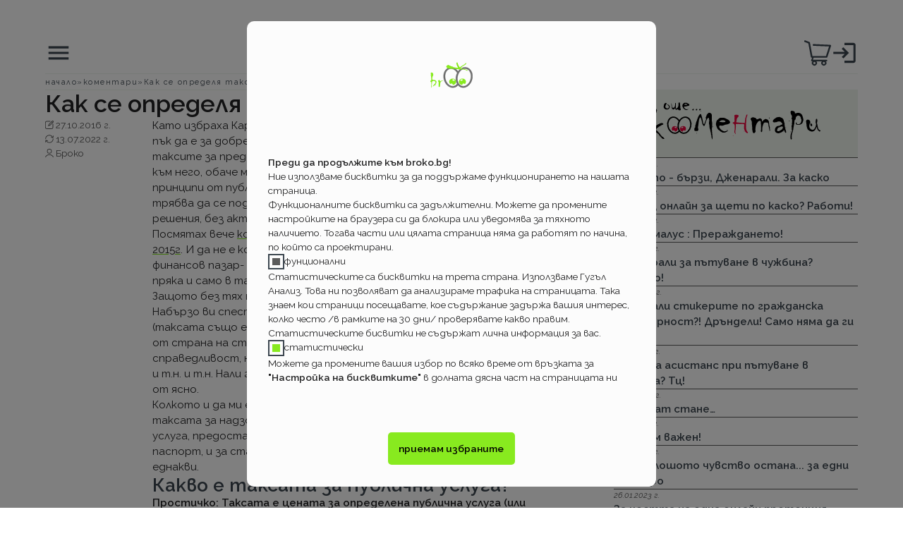

--- FILE ---
content_type: text/html; charset=utf-8
request_url: https://broko.bg/komentari/kak-se-opredelya-taksata-za-nadzorni-uslugi
body_size: 10962
content:
<!DOCTYPE html><html lang="bg"><head><meta charSet="utf-8"/><meta name="viewport" content="width=device-width"/><title>Broko | Как се определя таксата за надзорни услуги?</title><meta name="description" content="Като избраха Караиванова за председател на КФН си казах: „Може този пък да е за добре. Жената е добре образована“. Проекто ръстът на..."/><meta name="robots" content="all"/><script type="application/ld+json">{
        "@context": "https://schema.org",
        "@graph": [
          {
            "@type": "BlogPosting",
            "headline": "Как се определя таксата за надзорни услуги?",
            "image": [
              "https://broko.bg/images/general/komenrati.svg"
            ],
            "datePublished": "2016-10-27T12:42:49.000Z",
            "dateModified": "2022-07-13T12:05:39.362Z",
            "author": [
              {
                "@type": "Organization",
                "name": "Broko",
                "url": "https://www.broko.bg/"
              }
            ]
          },
          {
            "@context": "https://schema.org",
            "@type": "BreadcrumbList",
            "itemListElement": [
              {
                "@type": "ListItem",
                "position": "1",
                "name": "начало",
                "item": "https://broko.bg/"
              },
              {
                "@type": "ListItem",
                "position": "2",
                "name": "новини",
                "item": "https://broko.bg/komenrati"
              },
              {
                "@type": "ListItem",
                "position": "3",
                "name": "Как се определя таксата за надзорни услуги?"
              }
            ]
          }
        ]
      }</script><link rel="canonical" href="https://broko.bg/komentari/kak-se-opredelya-taksata-za-nadzorni-uslugi"/><meta name="next-head-count" content="7"/><link rel="icon" href="/broko_favicon.ico"/><link rel="preconnect" href="https://fonts.googleapis.com"/><link rel="preconnect" href="https://fonts.gstatic.com" crossorigin="true"/><link rel="preconnect" href="https://fonts.gstatic.com" crossorigin /><link rel="preload" href="/_next/static/css/0e643b056f3dc1b5.css" as="style"/><link rel="stylesheet" href="/_next/static/css/0e643b056f3dc1b5.css" data-n-g=""/><link rel="preload" href="/_next/static/css/f015aa1cd010109c.css" as="style"/><link rel="stylesheet" href="/_next/static/css/f015aa1cd010109c.css" data-n-p=""/><link rel="preload" href="/_next/static/css/adbbba3b45addeaa.css" as="style"/><link rel="stylesheet" href="/_next/static/css/adbbba3b45addeaa.css" data-n-p=""/><link rel="preload" href="/_next/static/css/1b8b9de3c0dd61bc.css" as="style"/><link rel="stylesheet" href="/_next/static/css/1b8b9de3c0dd61bc.css"/><noscript data-n-css=""></noscript><script defer="" nomodule="" src="/_next/static/chunks/polyfills-c67a75d1b6f99dc8.js"></script><script defer="" src="/_next/static/chunks/6685.72cddcac7c851f08.js"></script><script src="/_next/static/chunks/webpack-b0f0d613c6927243.js" defer=""></script><script src="/_next/static/chunks/framework-4ed89e9640adfb9e.js" defer=""></script><script src="/_next/static/chunks/main-3e1b1ae31567b310.js" defer=""></script><script src="/_next/static/chunks/pages/_app-5207bde96a79483f.js" defer=""></script><script src="/_next/static/chunks/8249-6fed11fe69de157b.js" defer=""></script><script src="/_next/static/chunks/2298-31a00f74d6b57417.js" defer=""></script><script src="/_next/static/chunks/pages/komentari/%5Bkomentar%5D-f1769454046753d4.js" defer=""></script><script src="/_next/static/2FjZSbwSy6HM6PYMjcvqS/_buildManifest.js" defer=""></script><script src="/_next/static/2FjZSbwSy6HM6PYMjcvqS/_ssgManifest.js" defer=""></script><style data-href="https://fonts.googleapis.com/css2?family=Raleway:ital,wght@0,100;0,400;0,600;1,400&display=swap">@font-face{font-family:'Raleway';font-style:italic;font-weight:400;font-display:swap;src:url(https://fonts.gstatic.com/l/font?kit=1Pt_g8zYS_SKggPNyCgSQamb1W0lwk4S4WjMPrc&skey=bf44ee29381a37b0&v=v37) format('woff')}@font-face{font-family:'Raleway';font-style:normal;font-weight:100;font-display:swap;src:url(https://fonts.gstatic.com/l/font?kit=1Ptxg8zYS_SKggPN4iEgvnHyvveLxVvao4CM&skey=30a27f2564731c64&v=v37) format('woff')}@font-face{font-family:'Raleway';font-style:normal;font-weight:400;font-display:swap;src:url(https://fonts.gstatic.com/l/font?kit=1Ptxg8zYS_SKggPN4iEgvnHyvveLxVvaooCM&skey=30a27f2564731c64&v=v37) format('woff')}@font-face{font-family:'Raleway';font-style:normal;font-weight:600;font-display:swap;src:url(https://fonts.gstatic.com/l/font?kit=1Ptxg8zYS_SKggPN4iEgvnHyvveLxVsEpYCM&skey=30a27f2564731c64&v=v37) format('woff')}@font-face{font-family:'Raleway';font-style:italic;font-weight:400;font-display:swap;src:url(https://fonts.gstatic.com/l/font?kit=1Pt_g8zYS_SKggPNyCgSQamb1W0lwk4S4WjMDr4fJh1Zyc61YBlG&skey=bf44ee29381a37b0&v=v37) format('woff');unicode-range:U+0460-052F,U+1C80-1C8A,U+20B4,U+2DE0-2DFF,U+A640-A69F,U+FE2E-FE2F}@font-face{font-family:'Raleway';font-style:italic;font-weight:400;font-display:swap;src:url(https://fonts.gstatic.com/l/font?kit=1Pt_g8zYS_SKggPNyCgSQamb1W0lwk4S4WjMDrcfJh1Zyc61YBlG&skey=bf44ee29381a37b0&v=v37) format('woff');unicode-range:U+0301,U+0400-045F,U+0490-0491,U+04B0-04B1,U+2116}@font-face{font-family:'Raleway';font-style:italic;font-weight:400;font-display:swap;src:url(https://fonts.gstatic.com/l/font?kit=1Pt_g8zYS_SKggPNyCgSQamb1W0lwk4S4WjMDrwfJh1Zyc61YBlG&skey=bf44ee29381a37b0&v=v37) format('woff');unicode-range:U+0102-0103,U+0110-0111,U+0128-0129,U+0168-0169,U+01A0-01A1,U+01AF-01B0,U+0300-0301,U+0303-0304,U+0308-0309,U+0323,U+0329,U+1EA0-1EF9,U+20AB}@font-face{font-family:'Raleway';font-style:italic;font-weight:400;font-display:swap;src:url(https://fonts.gstatic.com/l/font?kit=1Pt_g8zYS_SKggPNyCgSQamb1W0lwk4S4WjMDr0fJh1Zyc61YBlG&skey=bf44ee29381a37b0&v=v37) format('woff');unicode-range:U+0100-02BA,U+02BD-02C5,U+02C7-02CC,U+02CE-02D7,U+02DD-02FF,U+0304,U+0308,U+0329,U+1D00-1DBF,U+1E00-1E9F,U+1EF2-1EFF,U+2020,U+20A0-20AB,U+20AD-20C0,U+2113,U+2C60-2C7F,U+A720-A7FF}@font-face{font-family:'Raleway';font-style:italic;font-weight:400;font-display:swap;src:url(https://fonts.gstatic.com/l/font?kit=1Pt_g8zYS_SKggPNyCgSQamb1W0lwk4S4WjMDrMfJh1Zyc61YA&skey=bf44ee29381a37b0&v=v37) format('woff');unicode-range:U+0000-00FF,U+0131,U+0152-0153,U+02BB-02BC,U+02C6,U+02DA,U+02DC,U+0304,U+0308,U+0329,U+2000-206F,U+20AC,U+2122,U+2191,U+2193,U+2212,U+2215,U+FEFF,U+FFFD}@font-face{font-family:'Raleway';font-style:normal;font-weight:100;font-display:swap;src:url(https://fonts.gstatic.com/s/raleway/v37/1Ptug8zYS_SKggPNyCAIT4ttDfCmxA.woff2) format('woff2');unicode-range:U+0460-052F,U+1C80-1C8A,U+20B4,U+2DE0-2DFF,U+A640-A69F,U+FE2E-FE2F}@font-face{font-family:'Raleway';font-style:normal;font-weight:100;font-display:swap;src:url(https://fonts.gstatic.com/s/raleway/v37/1Ptug8zYS_SKggPNyCkIT4ttDfCmxA.woff2) format('woff2');unicode-range:U+0301,U+0400-045F,U+0490-0491,U+04B0-04B1,U+2116}@font-face{font-family:'Raleway';font-style:normal;font-weight:100;font-display:swap;src:url(https://fonts.gstatic.com/s/raleway/v37/1Ptug8zYS_SKggPNyCIIT4ttDfCmxA.woff2) format('woff2');unicode-range:U+0102-0103,U+0110-0111,U+0128-0129,U+0168-0169,U+01A0-01A1,U+01AF-01B0,U+0300-0301,U+0303-0304,U+0308-0309,U+0323,U+0329,U+1EA0-1EF9,U+20AB}@font-face{font-family:'Raleway';font-style:normal;font-weight:100;font-display:swap;src:url(https://fonts.gstatic.com/s/raleway/v37/1Ptug8zYS_SKggPNyCMIT4ttDfCmxA.woff2) format('woff2');unicode-range:U+0100-02BA,U+02BD-02C5,U+02C7-02CC,U+02CE-02D7,U+02DD-02FF,U+0304,U+0308,U+0329,U+1D00-1DBF,U+1E00-1E9F,U+1EF2-1EFF,U+2020,U+20A0-20AB,U+20AD-20C0,U+2113,U+2C60-2C7F,U+A720-A7FF}@font-face{font-family:'Raleway';font-style:normal;font-weight:100;font-display:swap;src:url(https://fonts.gstatic.com/s/raleway/v37/1Ptug8zYS_SKggPNyC0IT4ttDfA.woff2) format('woff2');unicode-range:U+0000-00FF,U+0131,U+0152-0153,U+02BB-02BC,U+02C6,U+02DA,U+02DC,U+0304,U+0308,U+0329,U+2000-206F,U+20AC,U+2122,U+2191,U+2193,U+2212,U+2215,U+FEFF,U+FFFD}@font-face{font-family:'Raleway';font-style:normal;font-weight:400;font-display:swap;src:url(https://fonts.gstatic.com/s/raleway/v37/1Ptug8zYS_SKggPNyCAIT4ttDfCmxA.woff2) format('woff2');unicode-range:U+0460-052F,U+1C80-1C8A,U+20B4,U+2DE0-2DFF,U+A640-A69F,U+FE2E-FE2F}@font-face{font-family:'Raleway';font-style:normal;font-weight:400;font-display:swap;src:url(https://fonts.gstatic.com/s/raleway/v37/1Ptug8zYS_SKggPNyCkIT4ttDfCmxA.woff2) format('woff2');unicode-range:U+0301,U+0400-045F,U+0490-0491,U+04B0-04B1,U+2116}@font-face{font-family:'Raleway';font-style:normal;font-weight:400;font-display:swap;src:url(https://fonts.gstatic.com/s/raleway/v37/1Ptug8zYS_SKggPNyCIIT4ttDfCmxA.woff2) format('woff2');unicode-range:U+0102-0103,U+0110-0111,U+0128-0129,U+0168-0169,U+01A0-01A1,U+01AF-01B0,U+0300-0301,U+0303-0304,U+0308-0309,U+0323,U+0329,U+1EA0-1EF9,U+20AB}@font-face{font-family:'Raleway';font-style:normal;font-weight:400;font-display:swap;src:url(https://fonts.gstatic.com/s/raleway/v37/1Ptug8zYS_SKggPNyCMIT4ttDfCmxA.woff2) format('woff2');unicode-range:U+0100-02BA,U+02BD-02C5,U+02C7-02CC,U+02CE-02D7,U+02DD-02FF,U+0304,U+0308,U+0329,U+1D00-1DBF,U+1E00-1E9F,U+1EF2-1EFF,U+2020,U+20A0-20AB,U+20AD-20C0,U+2113,U+2C60-2C7F,U+A720-A7FF}@font-face{font-family:'Raleway';font-style:normal;font-weight:400;font-display:swap;src:url(https://fonts.gstatic.com/s/raleway/v37/1Ptug8zYS_SKggPNyC0IT4ttDfA.woff2) format('woff2');unicode-range:U+0000-00FF,U+0131,U+0152-0153,U+02BB-02BC,U+02C6,U+02DA,U+02DC,U+0304,U+0308,U+0329,U+2000-206F,U+20AC,U+2122,U+2191,U+2193,U+2212,U+2215,U+FEFF,U+FFFD}@font-face{font-family:'Raleway';font-style:normal;font-weight:600;font-display:swap;src:url(https://fonts.gstatic.com/s/raleway/v37/1Ptug8zYS_SKggPNyCAIT4ttDfCmxA.woff2) format('woff2');unicode-range:U+0460-052F,U+1C80-1C8A,U+20B4,U+2DE0-2DFF,U+A640-A69F,U+FE2E-FE2F}@font-face{font-family:'Raleway';font-style:normal;font-weight:600;font-display:swap;src:url(https://fonts.gstatic.com/s/raleway/v37/1Ptug8zYS_SKggPNyCkIT4ttDfCmxA.woff2) format('woff2');unicode-range:U+0301,U+0400-045F,U+0490-0491,U+04B0-04B1,U+2116}@font-face{font-family:'Raleway';font-style:normal;font-weight:600;font-display:swap;src:url(https://fonts.gstatic.com/s/raleway/v37/1Ptug8zYS_SKggPNyCIIT4ttDfCmxA.woff2) format('woff2');unicode-range:U+0102-0103,U+0110-0111,U+0128-0129,U+0168-0169,U+01A0-01A1,U+01AF-01B0,U+0300-0301,U+0303-0304,U+0308-0309,U+0323,U+0329,U+1EA0-1EF9,U+20AB}@font-face{font-family:'Raleway';font-style:normal;font-weight:600;font-display:swap;src:url(https://fonts.gstatic.com/s/raleway/v37/1Ptug8zYS_SKggPNyCMIT4ttDfCmxA.woff2) format('woff2');unicode-range:U+0100-02BA,U+02BD-02C5,U+02C7-02CC,U+02CE-02D7,U+02DD-02FF,U+0304,U+0308,U+0329,U+1D00-1DBF,U+1E00-1E9F,U+1EF2-1EFF,U+2020,U+20A0-20AB,U+20AD-20C0,U+2113,U+2C60-2C7F,U+A720-A7FF}@font-face{font-family:'Raleway';font-style:normal;font-weight:600;font-display:swap;src:url(https://fonts.gstatic.com/s/raleway/v37/1Ptug8zYS_SKggPNyC0IT4ttDfA.woff2) format('woff2');unicode-range:U+0000-00FF,U+0131,U+0152-0153,U+02BB-02BC,U+02C6,U+02DA,U+02DC,U+0304,U+0308,U+0329,U+2000-206F,U+20AC,U+2122,U+2191,U+2193,U+2212,U+2215,U+FEFF,U+FFFD}</style></head><body class=""><div id="__next"><div class="Layout_main__c1pHS"><header class="Header_header__VYZ3G"><div><span class="sr-only">Основно навигационно меню</span><svg class="" viewBox="0 0 24 24" width="16px" height="16px" cursor="pointer" pointer-events="all" xmlns="http://www.w3.org/2000/svg" xmlns:xlink="http://www.w3.org/1999/xlink"><path d="M3 18h18v-2H3v2zm0-5h18v-2H3v2zm0-7v2h18V6H3z"></path></svg></div><h1><a href="/"><span style="box-sizing:border-box;display:inline-block;overflow:hidden;width:initial;height:initial;background:none;opacity:1;border:0;margin:0;padding:0;position:relative;max-width:100%"><span style="box-sizing:border-box;display:block;width:initial;height:initial;background:none;opacity:1;border:0;margin:0;padding:0;max-width:100%"><img style="display:block;max-width:100%;width:initial;height:initial;background:none;opacity:1;border:0;margin:0;padding:0" alt="" aria-hidden="true" src="data:image/svg+xml,%3csvg%20xmlns=%27http://www.w3.org/2000/svg%27%20version=%271.1%27%20width=%2760%27%20height=%2740%27/%3e"/></span><img alt="Broko лого" src="[data-uri]" decoding="async" data-nimg="intrinsic" style="position:absolute;top:0;left:0;bottom:0;right:0;box-sizing:border-box;padding:0;border:none;margin:auto;display:block;width:0;height:0;min-width:100%;max-width:100%;min-height:100%;max-height:100%"/><noscript><img alt="Broko лого" srcSet="/_next/static/media/brokoLogo.276ddf4b.svg 1x, /_next/static/media/brokoLogo.276ddf4b.svg 2x" src="/_next/static/media/brokoLogo.276ddf4b.svg" decoding="async" data-nimg="intrinsic" style="position:absolute;top:0;left:0;bottom:0;right:0;box-sizing:border-box;padding:0;border:none;margin:auto;display:block;width:0;height:0;min-width:100%;max-width:100%;min-height:100%;max-height:100%" loading="lazy"/></noscript></span><span class="sr-only"> Broko</span><span class="Header_subHeading__YjvMj"><b>за застраховките!</b></span></a></h1><div class="Header_container__B90GU"><div class="Header_shoppingCartWrapper__kWgct"><svg class="" viewBox="0 0 24 24" width="16px" height="16px" cursor="pointer" pointer-events="all" xmlns="http://www.w3.org/2000/svg" xmlns:xlink="http://www.w3.org/1999/xlink"><path d="M23.86,5.08a.79.79,0,0,0-.6-.32L8.38,4.11a.77.77,0,1,0-.07,1.54l13.88.6-2.73,8.52H7.32L5.12,2.82a.79.79,0,0,0-.47-.58L1.05.83A.77.77,0,1,0,.49,2.26L3.68,3.52,5.92,15.67a.76.76,0,0,0,.75.64H7L6.2,18.65a.65.65,0,0,0,.08.59.63.63,0,0,0,.52.27h.6a2.31,2.31,0,1,0,3.43,0h5a2.31,2.31,0,1,0,3.43,0H20a.64.64,0,0,0,0-1.28H7.72l.69-1.92H20a.76.76,0,0,0,.73-.54L24,5.76A.75.75,0,0,0,23.86,5.08Zm-14.75,17a1,1,0,1,1,1-1A1,1,0,0,1,9.11,22.08Zm8.47,0a1,1,0,1,1,1-1A1,1,0,0,1,17.58,22.08Z"></path></svg></div> <a aria-labelledby="Вход в моето Broko" href="/sign-in"><svg class="" viewBox="0 0 24 24" width="16px" height="16px" cursor="pointer" pointer-events="all" xmlns="http://www.w3.org/2000/svg" xmlns:xlink="http://www.w3.org/1999/xlink"><path d="M11,7L9.6,8.4l2.6,2.6H2v2h10.2l-2.6,2.6L11,17l5-5L11,7z M20,19h-8v2h8c1.1,0,2-0.9,2-2V5c0-1.1-0.9-2-2-2h-8v2h8V19z"></path></svg></a></div></header><nav aria-label="breadcrumb" class="Breadcrumbs_wrapper__XmkJI"><h2 class="sr-only">Бредкръмбс навигация</h2><ol class="Breadcrumbs_container__787G4"><li><a href="/"><span>начало</span></a></li><li><a href="/komentari"><span>коментари</span></a></li><li><span>Как се определя таксат...</span></li></ol></nav><div class="Layout_content__RNbd0"><div class="AllContent_mainContainer__3kygj"><div class="AllContent_mainContent__BcHwo AllContent_mainContentNews__Vv7bZ .sourceheight"><article class="AllContent_mainArticle__gVHb1 AllContent_mainArticleNews__G3eTt"><h2>Как се определя таксата за надзорни услуги?</h2><footer class="AllContent_metaDataWrapper__SJkbP"><div class="AllContent_metadata__2CRqY"><div><svg class="" viewBox="0 0 24 24" width="16px" height="16px" cursor="pointer" pointer-events="all" xmlns="http://www.w3.org/2000/svg" xmlns:xlink="http://www.w3.org/1999/xlink"><path d="M14.91,2.06a.86.86,0,0,1-.87.87H5A3.23,3.23,0,0,0,1.74,6.09V18.85a3.23,3.23,0,0,0,3.15,3.23h13a3.23,3.23,0,0,0,3.23-3.15V9.54a.87.87,0,1,1,1.74,0v9.31a5,5,0,0,1-5,5H5a5,5,0,0,1-5-5V6.16a5,5,0,0,1,5-5H14a.86.86,0,0,1,.87.86ZM23.19,1a2.78,2.78,0,0,1,0,3.92l-8.43,8.42a3.41,3.41,0,0,1-1.2.78L9,15.83c-.27.11-.52.15-.68,0s0-.64,0-.68l1.72-4.53a3.54,3.54,0,0,1,.78-1.21L19.27,1a2.78,2.78,0,0,1,3.92,0ZM18.62,4.25l-6.47,6.47a1.55,1.55,0,0,0-.32.48l0,.08-.68,1.79,1.79-.68a1.61,1.61,0,0,0,.5-.31l.06-.05,6.47-6.48Zm2-2L19.93,3l1.31,1.3.64-.65a.92.92,0,0,0,0-1.3A.93.93,0,0,0,20.61,2.26Z"></path></svg><span>27.10.2016 г.</span></div><div><svg class="" viewBox="0 0 24 24" width="16px" height="16px" cursor="pointer" pointer-events="all" xmlns="http://www.w3.org/2000/svg" xmlns:xlink="http://www.w3.org/1999/xlink"><path d="M23.32,2.61a.88.88,0,0,0-1,.67l-.63,3A11.33,11.33,0,0,0,.54,12a.88.88,0,0,0,1.75,0A9.59,9.59,0,0,1,20.17,7.15l-2.91-.62a.87.87,0,1,0-.37,1.7l5,1.07a1.14,1.14,0,0,0,.26,0,1,1,0,0,0,.4-.14.9.9,0,0,0,.38-.55l1.07-5A.87.87,0,0,0,23.32,2.61Zm-.88,8.21a.87.87,0,0,0-.84.9,9.6,9.6,0,0,1-9.27,9.9H12a9.58,9.58,0,0,1-8.15-4.54l3,.81a.87.87,0,1,0,.45-1.68L2.41,14.89a.89.89,0,0,0-.66.08.89.89,0,0,0-.4.53L0,20.43A.88.88,0,0,0,.64,21.5a.91.91,0,0,0,.23,0,.88.88,0,0,0,.84-.65l.74-2.77A11.34,11.34,0,0,0,12,23.37h.38a11.32,11.32,0,0,0,11-11.7A.87.87,0,0,0,22.44,10.82Z"></path></svg><span>13.07.2022 г.</span></div><div><svg class="" viewBox="0 0 24 24" width="16px" height="16px" cursor="pointer" pointer-events="all" xmlns="http://www.w3.org/2000/svg" xmlns:xlink="http://www.w3.org/1999/xlink"><path d="M18.76,6.76A6.77,6.77,0,1,0,12,13.53,6.76,6.76,0,0,0,18.76,6.76ZM7,6.76a5,5,0,1,1,5,5A5,5,0,0,1,7,6.76ZM.68,23.88a.79.79,0,0,0,.44.12.86.86,0,0,0,.76-.44,11.65,11.65,0,0,1,20.27,0,.89.89,0,0,0,1.2.32.9.9,0,0,0,.33-1.2,13.43,13.43,0,0,0-23.36,0,.88.88,0,0,0,.36,1.2Z"></path></svg><span>Броко</span></div></div></footer><section><p>Като избраха Караиванова за председател на КФН си казах: „Може този пък да е за добре. Жената е добре образована“. Проекто ръстът на таксите за предоставяните от надзора услуги, и най- вече мотивите към него, обаче ми правят драматично наложително да припомня някой принципи от публичния икономикс. Все пак дипломираните финансисти трябва да се подкрепяме. Пък и как регулаторът би взимал правилните решения, без активната подкрепа на обществеността.</p><p>Посмятах вече <a href="/blog/statistika-za-cenata-na-choveshkiya-resurs-predostavyasht-nadzorni-uslugi">колко скъп е излиза човешкия ресурс на регулатора за 2015г</a>. И да не е колкото са пожеланията, такъв е пазара. Беден финансов пазар- гладни държавни служители. И понеже връзката е пряка и само в тази последователност, ще почна от принципите. Защото без тях нищо различно няма да се случи.</p><p>Набързо ви спестявам общите правила за определяне на данъците (таксата също е форма на принудителен трансфер на покупателна сила от страна на стопанските субекти към държавата), като справедливост, неутралност, ефективност, простота, универсалност и т.н. и т.н. Нали говоря на дипломирани финансисти. Трябва да е повече от ясно.</p><p>Колкото и да ми е специално застрахователо, трябва да призная, че в таксата за надзорна услуга няма нищо различно от това за всяка друга услуга, предоставяна принудително чрез публична институция. И за паспорт, и за стабилност на финансовия сектрор,  принципите са еднакви.</p><h3>Какво е таксата за публична услуга?</h3><p><strong>Простичко: Таксата е цената за определена публична услуга (или право).</strong></p><p>Цената на публичната услуга е равна на себестойността на нейното създаване. Все пак институциите, за разлика от частните субекти не работят за печалба. Ако допуснем, че цената е по- висока от себестойността, то това би означавало, че таксата води до преразпределение. Т.е. би я превърнало в данък. От там и съмнения за справедливостта (малки и големи пазарни участници да плащат еднакво).</p><h3>Три са принципите, които трябва да обуславят въвеждането на такси.</h3><ol><li>Правомощия</li><li>Ефективност</li><li>Отчетност</li></ol><h4>Правомощия за налагане на такси</h4><p>Дадена публична структура може да налага такса за свои услуги, само ако е оправомощена да ги предлага. До тук разминавания в теорията нямаме. Задължение на КФН е да гарантира, че пазарните участници са в комфорт с действащите правила.</p><p>За съжаление обаче нашето законодателство не дефинира обхвата на правомощията. А той определя вида и обхвата на разноските (правите разлика с разходи, нали?!), които следва да бъдат компенсирани, както и видовете такси, които могат да бъдат налагани. Ето това например е една от причините в новата тарифа да има много повече видове такси за услуги, отколкото в старата. И ако утре КФН реши да взима по нещо и за вдигане на телефона на поднадзорно лице или отговор на писмо, няма нормативно основание което да попречи.</p><p>Около правомощията има още две съображения за съобразяване.</p><p>Първото е съвсем в унисон с мотива - дефицит (няма пари- вдигаме таксите). Свръх възстановяването на разходи трябва да е повече от добре обосновано, защото води до неравенство между сегашните и предшестващи потребители на услугата. С прости думи, при същото качество на надзорната услуга всеки нов, който ще опита да влезе на пазара необосновано ще плаща за нещо, което няма вероятност да получи (стар дефицит).  Ако някой ми намери рационален мотив за подобна незряла практика, ще го поздравя.</p><p>Вторият аспект са крос субсидиите. Това е ситуацията при която институция, предлагаща повече от една услуга, финансира едната за сметка на другата. Да речем с таксата за текущ за брокерите се финансира текущия надзор на инвестиционните посредници. И докато в тази насока съображението против не е толкова видно, не може да се пропусна изискването, наличието на крос субсидия да бъде добре мотивирано и най- вече при изрично възложено правомощие, институцията да го прилага.</p><h4>Ефективност на таксата</h4><p>Ще го повторя. Таксата е цената на дадена публична услуга, т.е. финансовото изражение на разходите за нейното предоставяне (преки и косвени). Ефективността при определяне на цената, предполага добро познаване за „производствения процес“ и свързаните с него разходи. Простичко казано, като текущият надзор за брокер се изразява с две дистанционни проверки на предоставени отчети на година, с ниска вероятност за насрещна проверка за достоверност, 12%  вероятност за физическа проверка, 5% вероятност за жалба на потребител и 10% вероятност за промяна на оповестени обстоятелства и фиксиран разход от х- лева за поддръжка на данните за конкретния субект, то таксата трябва да е равна точно на толкова. И нито лев повече.</p><p>Ефективността означава и предлагане на колкото може повече, при дадено качество, или колкото може по- качествени услуги при определено количество, за цената която се плаща. Примери доста. Но да речем при 12% вероятност за проверка на място, при равни други условия не трябва един брокер да е по- често проверяван от друг. Облагодетелстван е с необосновано различини разходи.</p><p>Освен адекватност, ефективността предполага и достатъчност. А тя налага периодично преразглеждане на себестойността и актуализация. Три години са обичайния период за преразглеждане на достатъчността при относително статични пазари, какъвто си имаме.</p><h4>Отчетност</h4><p>Консултациите с обществеността за първата стъпка. Следващата е прозрачността в определянето на себестойността и администрацията на постъпленията. И в добрия случай на работеща публична структура, отчетността би означавала и оценка на съответствието с общите цели на институцията, с пазарните права и свободи на участниците и адекватността на упражнената принуда при налагането на таксите.</p><p><strong>Излишно е от пожеланията на теорията последователно да коментирам кое не е така при нас. Прочетете <a rel="noopener noreferrer" href="http://www.fsc.bg/d.php?id=18293">обосновката към проекто промените</a>. В мотива „трябват сигурни пари без друг ангажимент за конкретно разписана работа“ е ясно, че публичен икономикс няма.</strong></p><p>Още по темата:</p><p>За себестойността на надзорната услуга в страните с драматично по- високо застрахователно проникване</p><p><a href="/blog/koi-tryabva-da-plashta-za-nadzorni-uslugi">Кой трябва да плаща надзорната услуга?</a></p><p>Оценка на въздействието в няколко размисли за пазарните деформациите от промените</p></section></article><div class="AllContent_supplementary__a5VxM"><div class="AllContent_image__c_bsv"><span style="box-sizing:border-box;display:inline-block;overflow:hidden;width:initial;height:initial;background:none;opacity:1;border:0;margin:0;padding:0;position:relative;max-width:100%"><span style="box-sizing:border-box;display:block;width:initial;height:initial;background:none;opacity:1;border:0;margin:0;padding:0;max-width:100%"><img style="display:block;max-width:100%;width:initial;height:initial;background:none;opacity:1;border:0;margin:0;padding:0" alt="" aria-hidden="true" src="data:image/svg+xml,%3csvg%20xmlns=%27http://www.w3.org/2000/svg%27%20version=%271.1%27%20width=%27240%27%20height=%2780%27/%3e"/></span><img alt="Броко коментари" src="[data-uri]" decoding="async" data-nimg="intrinsic" style="position:absolute;top:0;left:0;bottom:0;right:0;box-sizing:border-box;padding:0;border:none;margin:auto;display:block;width:0;height:0;min-width:100%;max-width:100%;min-height:100%;max-height:100%"/><noscript><img alt="Броко коментари" srcSet="/images/general/komentari.svg 1x, /images/general/komentari.svg 2x" src="/images/general/komentari.svg" decoding="async" data-nimg="intrinsic" style="position:absolute;top:0;left:0;bottom:0;right:0;box-sizing:border-box;padding:0;border:none;margin:auto;display:block;width:0;height:0;min-width:100%;max-width:100%;min-height:100%;max-height:100%" loading="lazy"/></noscript></span></div><div class="toBeMeasured"><div class="News_scroller__3kfiY"></div><div></div></div><button class="News_button__7pOdO">покажи още</button></div></div></div></div><footer class="Footer_footer__Tl1eP"><div class="Footer_wrapper__Lvr15"><div class="Footer_container__iN3aW"><address class="Footer_contacts__XBlqT"><div class="Footer_connect___4yJC"><svg class="" viewBox="0 0 24 24" width="16px" height="16px" cursor="pointer" pointer-events="all" xmlns="http://www.w3.org/2000/svg" xmlns:xlink="http://www.w3.org/1999/xlink"><path d="M22,15.73a13.85,13.85,0,0,1-4.26-.67,1.85,1.85,0,0,0-1.89.39l-2.68,2a14.8,14.8,0,0,1-6.67-6.67l2-2.61a1.92,1.92,0,0,0,.48-2A13.57,13.57,0,0,1,8.28,2,1.92,1.92,0,0,0,6.36.06H2A1.92,1.92,0,0,0,.06,2a22,22,0,0,0,22,22A1.92,1.92,0,0,0,23.94,22V17.65A1.92,1.92,0,0,0,22,15.73ZM22.61,22a.58.58,0,0,1-.59.59A20.65,20.65,0,0,1,1.39,2,.58.58,0,0,1,2,1.39H6.36A.58.58,0,0,1,7,2,14.69,14.69,0,0,0,7.7,6.65a.66.66,0,0,1-.21.68l-2.28,3a.66.66,0,0,0-.06.7,16.45,16.45,0,0,0,7.8,7.8.64.64,0,0,0,.7-.06l3.09-2.34a.6.6,0,0,1,.6-.14,14.79,14.79,0,0,0,4.68.75.58.58,0,0,1,.59.59Z"></path></svg><span><a href="tel:+359 88 869 04 57">+359 88 869 04 57</a></span></div><div class="Footer_connect___4yJC"><svg class="" viewBox="0 0 24 24" width="16px" height="16px" cursor="pointer" pointer-events="all" xmlns="http://www.w3.org/2000/svg" xmlns:xlink="http://www.w3.org/1999/xlink"><path d="M21.89,3.56H2.11A2.11,2.11,0,0,0,0,5.67V18.33a2.12,2.12,0,0,0,2.11,2.11H21.89A2.11,2.11,0,0,0,24,18.33V5.67A2.11,2.11,0,0,0,21.89,3.56ZM21.6,5,13.49,13a2.1,2.1,0,0,1-3,0L2.4,5ZM1.41,18V6l6.07,6Zm1,1,6.07-6,1,1a3.52,3.52,0,0,0,5,0l1-1,6.07,6Zm20.18-1-6.07-6,6.07-6Z"></path></svg><span><a href="mailto:office@broko.bg">office@broko.bg</a></span></div><div class="Footer_connect___4yJC"><svg class="" viewBox="0 0 24 24" width="16px" height="16px" cursor="pointer" pointer-events="all" xmlns="http://www.w3.org/2000/svg" xmlns:xlink="http://www.w3.org/1999/xlink"><path d="M15,6.55a3,3,0,1,0-3,3A3,3,0,0,0,15,6.55Zm-5.26,0A2.28,2.28,0,1,1,12,8.83,2.28,2.28,0,0,1,9.72,6.55ZM24,23.52,21.1,16a.37.37,0,0,0-.33-.23H15.32l.1-.16c2.09-3.47,3.15-6.51,3.13-9a6.55,6.55,0,0,0-13.1,0c0,2.52,1,5.56,3.13,9l.1.16H3.23A.37.37,0,0,0,2.9,16L0,23.52A.35.35,0,0,0,.23,24l.12,0h23.3a.35.35,0,0,0,.35-.35.51.51,0,0,0,0-.13ZM6.15,6.55a5.85,5.85,0,0,1,11.7,0h0c0,5-4.66,11.2-5.85,12.69-1.19-1.49-5.88-7.67-5.85-12.7ZM11.73,20a.35.35,0,0,0,.5,0s0,0,0,0a36.26,36.26,0,0,0,2.6-3.58h5.65L21,17.63l-11,3.93L6,16.45H9.13A36.26,36.26,0,0,0,11.73,20ZM9.92,22.32h0L16.51,20l2.56,3.32H7.18ZM3.48,16.45H5.11l4.12,5.36L5.07,23.29H.87ZM20,23.29l-2.75-3.57,4-1.43,1.9,5Z"></path></svg><div class="Footer_location__wBwBT"><span>ул. Николай Лилиев 19</span><span>1000 гр. София</span></div></div></address><div class="Footer_documents__TyOcH"><div class="Footer_customer__7tCJe"><div><h3> потребителски</h3><ul><li><a href="/kakvo-pravim">Какво правим?</a></li><li><a href="/kak-rabotim">Как работим?</a></li><li><a href="/dostavka">Доставка</a></li><li><a href="/plashtane">Плащане</a></li></ul></div><div><h3> други</h3><ul><li><a href="/reklama">Реклама</a></li></ul></div></div><div class="Footer_legal___9_Fx"><h3> правни</h3><ul><li><a href="/usloviya-za-polzvane-na-stranitsata">Условия за ползване на страницата</a></li><li><a href="/potrebitelsko-sporazumenie">Потребителско споразумение</a></li><li><a href="/politika-za-poveritelnost">Политика за поверителност</a></li><li><a href="/informatsiya-za-potrebitelya-na-zastrahovatelni-uslugi">Информация за потребителя на застрахователни услуги</a></li><li><a href="/ako-ne-ste-dovolni-ot-nashite-uslugi">Ако не сте доволни от нашите услуги</a></li><li><span>Настройка на бисквитките</span></li></ul></div></div></div><div class="Footer_general__kTxYT"><div class="Footer_tradeMark__ph7ii"><span>©</span><span> <!-- --> broko 2008-2026</span></div><div class="Footer_about__qD0OS">Застрахователно посредническата услуга на www.broko.bg се предоставя от Евита М брокер ООД- търговско дружество, вписано в Търговския регистър с ЕИК200495717, с удостоверение за регистрация 967-ЗБ/ 31.01.2025г. на Комисия за Финансов надзор. Търговски адрес 1421 гр. София, ул. Николай Лилиев 19 Застрахователно посредническите услуги са обект на лицензиране и регулиране от Комисия за Финансов надзор (www.fsc.bg)</div></div></div></footer></div></div><script id="__NEXT_DATA__" type="application/json">{"props":{"pageProps":{"title":"Как се определя таксата за надзорни услуги?","data":{"id":148,"title":"Как се определя таксата за надзорни услуги?","url":"kak-se-opredelya-taksata-za-nadzorni-uslugi","content":{"blocks":[{"key":"987op","text":"Като избраха Караиванова за председател на КФН си казах: „Може този пък да е за добре. Жената е добре образована“. Проекто ръстът на таксите за предоставяните от надзора услуги, и най- вече мотивите към него, обаче ми правят драматично наложително да припомня някой принципи от публичния икономикс. Все пак дипломираните финансисти трябва да се подкрепяме. Пък и как регулаторът би взимал правилните решения, без активната подкрепа на обществеността.","type":"unstyled","depth":0,"inlineStyleRanges":[],"entityRanges":[],"data":{}},{"key":"96pr9","text":"Посмятах вече колко скъп е излиза човешкия ресурс на регулатора за 2015г. И да не е колкото са пожеланията, такъв е пазара. Беден финансов пазар- гладни държавни служители. И понеже връзката е пряка и само в тази последователност, ще почна от принципите. Защото без тях нищо различно няма да се случи.","type":"unstyled","depth":0,"inlineStyleRanges":[],"entityRanges":[{"offset":14,"length":58,"key":0}],"data":{}},{"key":"1q2ib","text":"Набързо ви спестявам общите правила за определяне на данъците (таксата също е форма на принудителен трансфер на покупателна сила от страна на стопанските субекти към държавата), като справедливост, неутралност, ефективност, простота, универсалност и т.н. и т.н. Нали говоря на дипломирани финансисти. Трябва да е повече от ясно.","type":"unstyled","depth":0,"inlineStyleRanges":[],"entityRanges":[],"data":{}},{"key":"1cl00","text":"Колкото и да ми е специално застрахователо, трябва да призная, че в таксата за надзорна услуга няма нищо различно от това за всяка друга услуга, предоставяна принудително чрез публична институция. И за паспорт, и за стабилност на финансовия сектрор,  принципите са еднакви.","type":"unstyled","depth":0,"inlineStyleRanges":[],"entityRanges":[],"data":{}},{"key":"demnn","text":"Какво е таксата за публична услуга?","type":"header-three","depth":0,"inlineStyleRanges":[],"entityRanges":[],"data":{}},{"key":"7ii8l","text":"Простичко: Таксата е цената за определена публична услуга (или право).","type":"unstyled","depth":0,"inlineStyleRanges":[{"offset":0,"length":70,"style":"BOLD"}],"entityRanges":[],"data":{}},{"key":"2dqqr","text":"Цената на публичната услуга е равна на себестойността на нейното създаване. Все пак институциите, за разлика от частните субекти не работят за печалба. Ако допуснем, че цената е по- висока от себестойността, то това би означавало, че таксата води до преразпределение. Т.е. би я превърнало в данък. От там и съмнения за справедливостта (малки и големи пазарни участници да плащат еднакво).","type":"unstyled","depth":0,"inlineStyleRanges":[],"entityRanges":[],"data":{}},{"key":"fuc8","text":"Три са принципите, които трябва да обуславят въвеждането на такси.","type":"header-three","depth":0,"inlineStyleRanges":[],"entityRanges":[],"data":{}},{"key":"ec53v","text":"Правомощия","type":"ordered-list-item","depth":0,"inlineStyleRanges":[],"entityRanges":[],"data":{}},{"key":"ic91","text":"Ефективност","type":"ordered-list-item","depth":0,"inlineStyleRanges":[],"entityRanges":[],"data":{}},{"key":"bnkr4","text":"Отчетност","type":"ordered-list-item","depth":0,"inlineStyleRanges":[],"entityRanges":[],"data":{}},{"key":"bqaii","text":"Правомощия за налагане на такси","type":"header-four","depth":0,"inlineStyleRanges":[],"entityRanges":[],"data":{}},{"key":"cu1e5","text":"Дадена публична структура може да налага такса за свои услуги, само ако е оправомощена да ги предлага. До тук разминавания в теорията нямаме. Задължение на КФН е да гарантира, че пазарните участници са в комфорт с действащите правила.","type":"unstyled","depth":0,"inlineStyleRanges":[],"entityRanges":[],"data":{}},{"key":"5fsc2","text":"За съжаление обаче нашето законодателство не дефинира обхвата на правомощията. А той определя вида и обхвата на разноските (правите разлика с разходи, нали?!), които следва да бъдат компенсирани, както и видовете такси, които могат да бъдат налагани. Ето това например е една от причините в новата тарифа да има много повече видове такси за услуги, отколкото в старата. И ако утре КФН реши да взима по нещо и за вдигане на телефона на поднадзорно лице или отговор на писмо, няма нормативно основание което да попречи.","type":"unstyled","depth":0,"inlineStyleRanges":[],"entityRanges":[],"data":{}},{"key":"dlmma","text":"Около правомощията има още две съображения за съобразяване.","type":"unstyled","depth":0,"inlineStyleRanges":[],"entityRanges":[],"data":{}},{"key":"5f2nt","text":"Първото е съвсем в унисон с мотива - дефицит (няма пари- вдигаме таксите). Свръх възстановяването на разходи трябва да е повече от добре обосновано, защото води до неравенство между сегашните и предшестващи потребители на услугата. С прости думи, при същото качество на надзорната услуга всеки нов, който ще опита да влезе на пазара необосновано ще плаща за нещо, което няма вероятност да получи (стар дефицит).  Ако някой ми намери рационален мотив за подобна незряла практика, ще го поздравя.","type":"unstyled","depth":0,"inlineStyleRanges":[],"entityRanges":[],"data":{}},{"key":"emmpb","text":"Вторият аспект са крос субсидиите. Това е ситуацията при която институция, предлагаща повече от една услуга, финансира едната за сметка на другата. Да речем с таксата за текущ за брокерите се финансира текущия надзор на инвестиционните посредници. И докато в тази насока съображението против не е толкова видно, не може да се пропусна изискването, наличието на крос субсидия да бъде добре мотивирано и най- вече при изрично възложено правомощие, институцията да го прилага.","type":"unstyled","depth":0,"inlineStyleRanges":[],"entityRanges":[],"data":{}},{"key":"f1vk6","text":"Ефективност на таксата","type":"header-four","depth":0,"inlineStyleRanges":[],"entityRanges":[],"data":{}},{"key":"8bqaq","text":"Ще го повторя. Таксата е цената на дадена публична услуга, т.е. финансовото изражение на разходите за нейното предоставяне (преки и косвени). Ефективността при определяне на цената, предполага добро познаване за „производствения процес“ и свързаните с него разходи. Простичко казано, като текущият надзор за брокер се изразява с две дистанционни проверки на предоставени отчети на година, с ниска вероятност за насрещна проверка за достоверност, 12%  вероятност за физическа проверка, 5% вероятност за жалба на потребител и 10% вероятност за промяна на оповестени обстоятелства и фиксиран разход от х- лева за поддръжка на данните за конкретния субект, то таксата трябва да е равна точно на толкова. И нито лев повече.","type":"unstyled","depth":0,"inlineStyleRanges":[],"entityRanges":[],"data":{}},{"key":"2jbgd","text":"Ефективността означава и предлагане на колкото може повече, при дадено качество, или колкото може по- качествени услуги при определено количество, за цената която се плаща. Примери доста. Но да речем при 12% вероятност за проверка на място, при равни други условия не трябва един брокер да е по- често проверяван от друг. Облагодетелстван е с необосновано различини разходи.","type":"unstyled","depth":0,"inlineStyleRanges":[],"entityRanges":[],"data":{}},{"key":"c038k","text":"Освен адекватност, ефективността предполага и достатъчност. А тя налага периодично преразглеждане на себестойността и актуализация. Три години са обичайния период за преразглеждане на достатъчността при относително статични пазари, какъвто си имаме.","type":"unstyled","depth":0,"inlineStyleRanges":[],"entityRanges":[],"data":{}},{"key":"6i3av","text":"Отчетност","type":"header-four","depth":0,"inlineStyleRanges":[],"entityRanges":[],"data":{}},{"key":"6k763","text":"Консултациите с обществеността за първата стъпка. Следващата е прозрачността в определянето на себестойността и администрацията на постъпленията. И в добрия случай на работеща публична структура, отчетността би означавала и оценка на съответствието с общите цели на институцията, с пазарните права и свободи на участниците и адекватността на упражнената принуда при налагането на таксите.","type":"unstyled","depth":0,"inlineStyleRanges":[],"entityRanges":[],"data":{}},{"key":"26dle","text":"Излишно е от пожеланията на теорията последователно да коментирам кое не е така при нас. Прочетете обосновката към проекто промените. В мотива „трябват сигурни пари без друг ангажимент за конкретно разписана работа“ е ясно, че публичен икономикс няма.","type":"unstyled","depth":0,"inlineStyleRanges":[{"offset":0,"length":251,"style":"BOLD"}],"entityRanges":[{"offset":99,"length":33,"key":1}],"data":{}},{"key":"dlc5q","text":"Още по темата:","type":"unstyled","depth":0,"inlineStyleRanges":[],"entityRanges":[],"data":{}},{"key":"ag1of","text":"За себестойността на надзорната услуга в страните с драматично по- високо застрахователно проникване","type":"unstyled","depth":0,"inlineStyleRanges":[],"entityRanges":[],"data":{}},{"key":"9ftu9","text":"Кой трябва да плаща надзорната услуга?","type":"unstyled","depth":0,"inlineStyleRanges":[],"entityRanges":[{"offset":0,"length":38,"key":2}],"data":{}},{"key":"9do55","text":"Оценка на въздействието в няколко размисли за пазарните деформациите от промените","type":"unstyled","depth":0,"inlineStyleRanges":[],"entityRanges":[],"data":{}}],"entityMap":{"0":{"type":"LINK","mutability":"MUTABLE","data":{"href":"http://www.broko.bg/blog/statistika-za-cenata-na-choveshkiya-resurs-predostavyasht-nadzorni-uslugi","url":"http://www.broko.bg/blog/statistika-za-cenata-na-choveshkiya-resurs-predostavyasht-nadzorni-uslugi"}},"1":{"type":"LINK","mutability":"MUTABLE","data":{"href":"http://www.fsc.bg/d.php?id=18293","url":"http://www.fsc.bg/d.php?id=18293"}},"2":{"type":"LINK","mutability":"MUTABLE","data":{"href":"http://www.broko.bg/blog/koi-tryabva-da-plashta-za-nadzorni-uslugi","url":"http://www.broko.bg/blog/koi-tryabva-da-plashta-za-nadzorni-uslugi"}}}},"resume":"Като избраха Караиванова за председател на КФН си казах: „Може този пък да е за добре. Жената е добре образована“. Проекто ръстът на...","createdAt":"2016-10-27T12:42:49.000Z","updatedAt":"2022-07-13T12:05:39.362Z","authorId":1,"position":88,"active":true,"author":{"id":1,"name":"Броко","employer":"броко","url":"https://broko.bg","authorType":"Organization"},"tags":[]},"description":"Като избраха Караиванова за председател на КФН си казах: „Може този пък да е за добре. Жената е добре образована“. Проекто ръстът на...","breadcrumbs":[{"name":"коментари","icon":"komentari","url":"komentari"},{"name":"Как се определя таксата за надзорни услуги?","icon":"komenrati","url":"kak-se-opredelya-taksata-za-nadzorni-uslugi"}],"structuredData":"{\n        \"@context\": \"https://schema.org\",\n        \"@graph\": [\n          {\n            \"@type\": \"BlogPosting\",\n            \"headline\": \"Как се определя таксата за надзорни услуги?\",\n            \"image\": [\n              \"https://broko.bg/images/general/komenrati.svg\"\n            ],\n            \"datePublished\": \"2016-10-27T12:42:49.000Z\",\n            \"dateModified\": \"2022-07-13T12:05:39.362Z\",\n            \"author\": [\n              {\n                \"@type\": \"Organization\",\n                \"name\": \"Broko\",\n                \"url\": \"https://www.broko.bg/\"\n              }\n            ]\n          },\n          {\n            \"@context\": \"https://schema.org\",\n            \"@type\": \"BreadcrumbList\",\n            \"itemListElement\": [\n              {\n                \"@type\": \"ListItem\",\n                \"position\": \"1\",\n                \"name\": \"начало\",\n                \"item\": \"https://broko.bg/\"\n              },\n              {\n                \"@type\": \"ListItem\",\n                \"position\": \"2\",\n                \"name\": \"новини\",\n                \"item\": \"https://broko.bg/komenrati\"\n              },\n              {\n                \"@type\": \"ListItem\",\n                \"position\": \"3\",\n                \"name\": \"Как се определя таксата за надзорни услуги?\"\n              }\n            ]\n          }\n        ]\n      }","key":"kak-se-opredelya-taksata-za-nadzorni-uslugi"},"__N_SSG":true},"page":"/komentari/[komentar]","query":{"komentar":"kak-se-opredelya-taksata-za-nadzorni-uslugi"},"buildId":"2FjZSbwSy6HM6PYMjcvqS","isFallback":false,"dynamicIds":[36685],"gsp":true,"scriptLoader":[]}</script></body></html>

--- FILE ---
content_type: text/css; charset=UTF-8
request_url: https://broko.bg/_next/static/css/adbbba3b45addeaa.css
body_size: 1167
content:
.Log_container__Z1rmi{padding:1rem 0;margin:2rem auto}.Log_logInForm__A8NF8{margin:0 auto;display:flex;flex-wrap:wrap;text-align:center;text-align:right;width:var(--content-width-s);gap:1rem}.Log_error__52tZj{flex:1 1 100%;min-width:100%;order:2;text-align:center;padding:1rem;color:var(--pink);font-style:italic;justify-content:center;display:flex;background:var(--lightGrey)}.Log_error__52tZj p{max-width:38rem}.Log_verification__czGpy{width:var(--content-width-s);margin:auto;display:flex;flex-flow:column;gap:2rem;align-items:center;justify-content:center}.Log_verification__czGpy p{text-align:center}.Log_verification__czGpy p svg{width:1.5rem;height:1.5rem;margin:0 .5rem}.Log_verification__czGpy p:first-of-type{--min-font-size:1.625;--max-font-size:2.25;font-size:1.625rem;font-size:calc(var(--min-font-size) * 1rem);font-weight:600;text-align:center}.Log_verification__czGpy img{filter:invert(94%) sepia(0) saturate(6538%) hue-rotate(202deg) brightness(88%) contrast(77%)}.Log_attention__TvzaM{fill:var(--pink);flex:0 0 3rem;width:100%;height:3rem}.Log_wink__momtX{fill:var(--yellow);flex:0 0 3rem;width:100%;height:3rem}.Log_welcomeWrap__MaQzm{flex:1 1 100%;order:1;display:flex;justify-content:center}.Log_welcome__j7_ZZ{display:flex;flex-flow:column;justify-content:space-evenly;align-items:center;text-align:center;gap:1rem}.Log_welcome__j7_ZZ p{text-align:center;flex:1 1 100%}.Log_welcome__j7_ZZ p:last-child{font-weight:600;margin-bottom:2rem}.Log_buttonsWrap__5xEdw{order:3}.Log_buttonsBox__d13Zn,.Log_buttonsWrap__5xEdw{flex:1 1 100%;display:flex;justify-content:center;text-align:center;align-items:center}.Log_buttonsBox__d13Zn{max-width:38rem;flex-flow:column;margin:2rem 0}.Log_providerButtons__IXSNR{margin:.5rem 0;display:flex;gap:1.5rem;fill:var(--darkGrey)}.Log_Google__YiEQb{fill:#ea4335}.Log_Facebook__LJ9Yc{fill:#3a559f}.Log_proviredIcon__ebwoM{width:3rem;height:auto}.Log_form__2iXb1{display:flex;width:100%;align-items:center;justify-content:center;flex-wrap:wrap}.Log_input__QH6pj{border:1px solid var(--midGrey);height:3rem;flex:1 1 5rem;max-width:20rem}.Log_input__QH6pj input{padding:.5rem;width:100%;line-height:2rem;color:var(--darkGrey)}.Log_button__7m5G5{margin:0;padding:0;flex:0 0 3rem;display:flex}.Log_button__7m5G5:disabled svg{cursor:default;fill:var(--midGrey)}.Log_button__7m5G5 svg{fill:var(--green);width:100%;height:100%;display:flex}.Log_details__UT6Fs{order:4;font-size:.8rem;text-align:center;flex:1 1 100%;display:flex;flex-flow:column;align-items:center;line-height:1rem}.Log_details__UT6Fs p{display:flex;flex:1 1 100%;align-content:center;justify-content:center;gap:.5rem}.Log_details__UT6Fs p:first-child{font-weight:600;line-height:2}.Log_details__UT6Fs svg{fill:var(--pink);width:1.5rem;height:1.5rem}.Log_divider__yU5ej{font-size:.8rem;display:block;margin:2rem 0;position:relative;width:100%;text-align:center}.Log_divider__yU5ej>span{background:var(--white);padding:2rem 1rem;position:relative;z-index:2}.Log_divider__yU5ej:after{display:block;border-top:1px solid var(--midGrey);position:absolute;height:1rem;width:100%;top:50%;content:"";z-index:1}.Log_message__FbfKZ{color:var(--pink);font-size:.8rem;font-style:italic;text-align:center;margin:.5rem 0;flex:1 0 100%}.Log_notFound__qAUUm{width:6rem;height:6rem;fill:var(--pink)}@media (min-width:45rem){.Log_logInForm__A8NF8{flex-flow:row;flex-wrap:wrap;width:var(--content-width-l);justify-content:center;max-width:calc(var(--max-content-width) * 1 rem);gap:2rem;margin:0 auto}.Log_error__52tZj{order:1}.Log_welcomeWrap__MaQzm{flex:1 1 30%;align-items:center;justify-content:flex-end;order:2;padding-right:2rem;border-right:1px solid var(--midGrey)}.Log_welcome__j7_ZZ{max-width:30rem;align-items:flex-end}.Log_welcome__j7_ZZ p{text-align:right}.Log_buttonsWrap__5xEdw{flex:1 1 30%;order:3;align-items:center;justify-content:flex-start}.Log_buttonsBox__d13Zn{max-width:30rem}}

--- FILE ---
content_type: application/javascript; charset=UTF-8
request_url: https://broko.bg/_next/static/chunks/2298-31a00f74d6b57417.js
body_size: 4916
content:
(self.webpackChunk_N_E=self.webpackChunk_N_E||[]).push([[2298],{85347:function(e,t,n){"use strict";n.d(t,{Y:function(){return N}});var r=n(47568),a=n(14924),i=n(26042),l=n(69396),s=n(29815),o=n(97582),c=n(85893),d=n(6661),u=n(41664),h=n.n(u),f=n(25675),_=n.n(f),m=n(82248),g=n(29238),x=n(7510),p=n(67294),v=n(34434),j=n.n(v),A=n(19933),C=n.n(A),b=n(39337),y=n(68249),w=n(11163),k=n(1956),N=function(e){var t=e.currentArticle,n=e.fetchUrl,u=(0,g.S)(),f=u.loadedData,v=u.setLoadedData,A=(0,p.useState)(0),N=A[0],L=A[1],R=(0,p.useState)(!1),M=R[0],E=R[1],T=(0,p.useState)(!0),Z=T[0],B=T[1],O=(0,p.useRef)(null),D=(0,w.useRouter)(),W=function(){var e=(0,r.Z)((function(){return(0,o.__generator)(this,(function(e){return L(f[n][f[n].length-1].id),[2]}))}));return function(){return e.apply(this,arguments)}}(),S=(0,k.z9)();return(0,p.useEffect)((function(){var e=new AbortController,t=e.signal;E(!0);var c=function(){var e=(0,r.Z)((function(e){var r,c,d;return(0,o.__generator)(this,(function(o){switch(o.label){case 0:return o.trys.push([0,2,,3]),[4,(0,b.U2)("/content/".concat(n,"/").concat(e),t)];case 1:return(r=o.sent()).done&&(E(!1),r.item.length?(c=(0,y.eE)(r.item),v((0,l.Z)((0,i.Z)({},f),(0,a.Z)({},n,(0,s.Z)(f[n]).concat((0,s.Z)(c))))),0!==e&&(0,x.Og)(O)):B(!1)),[3,3];case 2:return"AbortError"===(d=o.sent()).name?console.log("Fetch  loadMore aborted"):console.error("Uh oh, an loadMore error!",d),[3,3];case 3:return[2]}}))}));return function(t){return e.apply(this,arguments)}}();return S&&f[n].length?E(!1):c(N),function(){e.abort()}}),[N]),(0,c.jsxs)("div",{className:j().supplementary,children:[(0,c.jsx)("div",{className:j().image,children:(0,c.jsx)(_(),{src:"novini"===n?"/images/general/novini.svg":"/images/general/komentari.svg",alt:"novini"===n?"\u0411\u0440\u043e\u043a\u043e \u043d\u043e\u0432\u0438\u043d\u0438":"\u0411\u0440\u043e\u043a\u043e \u043a\u043e\u043c\u0435\u043d\u0442\u0430\u0440\u0438",width:240,height:80})}),(0,c.jsxs)("div",{className:"toBeMeasured",children:[(0,c.jsx)("div",{className:C().scroller,children:0!==f[n].length&&function(e){var t=arguments.length>1&&void 0!==arguments[1]?arguments[1]:"";return 0===e.length?[]:D.asPath==="/".concat(n)?e.filter((function(e,t){return t>5&&e})):e.filter((function(e){return e.title!==t}))}(f[n],t).map((function(e,t){return(0,c.jsxs)("article",{className:C().newsList,children:[(0,c.jsx)("footer",{className:C().wrapper,children:(0,x._D)(e)}),(0,c.jsx)("h3",{children:(0,c.jsx)(h(),{href:"/".concat(n,"/").concat(e.url),children:(0,c.jsx)("a",{children:e.title})})})]},e.id)}))}),(0,c.jsx)("div",{ref:O})]}),M?(0,c.jsx)(d.$Z,{className:C().dots}):Z?(0,c.jsx)(m.zx,{className:C().button,onMouseDown:W,children:"\u043f\u043e\u043a\u0430\u0436\u0438 \u043e\u0449\u0435"}):(0,c.jsx)("div",{className:C().dots,children:"\u043d\u044f\u043c\u0430 \u043f\u043e \u0441\u0442\u0430\u0440\u0438 \u0441\u0442\u0430\u0442\u0438\u0438"})]})}},25615:function(e,t,n){"use strict";n.d(t,{r:function(){return h}});var r=n(85893),a=n(41664),i=n.n(a),l=n(34434),s=n.n(l),o=n(68360),c=n(928),d=n(1956),u=function(e){var t=e.createdAt,n=e.updatedAt,a=e.author,i=e.className;return(0,r.jsxs)("div",{className:i,children:[(0,r.jsxs)("div",{children:[(0,r.jsx)(c.J,{icon:"compose"}),(0,r.jsx)("span",{children:(0,d._d)(t)})]}),(0,r.jsxs)("div",{children:[(0,r.jsx)(c.J,{icon:"update"}),(0,r.jsx)("span",{children:(0,d._d)(n)})]}),a&&(0,r.jsxs)("div",{children:[(0,r.jsx)(c.J,{icon:"user"}),(0,r.jsx)("span",{children:a.name})]})]})},h=function(e){var t=e.data,n=t.tags,a=void 0===n?"":n,l=t.url,d=t.content,h=t.title,f=t.createdAt,_=t.updatedAt,m=t.author,g=e.fetchUrl,x=e.blocksToRender,p=e.className;return(0,r.jsxs)("article",{className:p,children:[a&&0!==(null===a||void 0===a?void 0:a.length)&&(0,r.jsx)("ul",{className:"".concat(s().tags," ").concat(s()[g]),children:a.map((function(e,t){return(0,r.jsx)("li",{children:(0,r.jsx)(i(),{href:"#".concat(e.name),children:(0,r.jsxs)("a",{children:["#",e.name]})})},t)}))}),(0,r.jsx)("h2",{children:g?(0,r.jsx)(i(),{href:"/".concat(g,"/").concat(l),children:(0,r.jsx)("a",{children:h})}):h}),(0,r.jsx)("footer",{className:s().metaDataWrapper,children:(0,r.jsx)(u,{className:s().metadata,createdAt:f,updatedAt:_,author:m})}),(0,r.jsxs)("section",{children:[(0,r.jsx)(o.$,{data:d,numberOfBlockElements:x}),x&&(0,r.jsx)("div",{className:s().readMore,children:(0,r.jsx)(i(),{href:"/".concat(g,"/").concat(l),children:(0,r.jsxs)("a",{children:[(0,r.jsx)("span",{children:"\u043e\u0449\u0435"})," ",(0,r.jsx)(c.J,{icon:"doubleArrowRight"})]})})})]})]})}},68360:function(e,t,n){"use strict";n.d(t,{$:function(){return g}});var r=n(85893),a=n(67294),i=n(41664),l=n.n(i),s=n(25675),o=n.n(s),c=n(1864),d=n.n(c),u=n(48371),h=n.n(u),f=n(7510),_=function(e){var t=e.entity,n=e.children;switch(null===t||void 0===t?void 0:t.type){case"BOLD":return(0,r.jsx)("strong",{children:n});case"ITALIC":return(0,r.jsx)("em",{children:n});case"UNDERLINE":return(0,r.jsx)("u",{children:n});case"CODE":return(0,r.jsx)("pre",{children:n});case"LINK":return t.url.split("/").indexOf("www.broko.bg")>-1?(0,r.jsx)(l(),{href:t.url.split("broko.bg")[1],children:(0,r.jsx)("a",{children:n})}):(t.url.split("/").indexOf("broko.bg"),(0,r.jsx)("a",{rel:"noopener noreferrer",href:t.url,children:n}));default:return(0,r.jsx)(r.Fragment,{children:n})}},m=function(e,t){var n=(0,f.Et)(t),i=[0];return n.map((function(e){0!==e.start&&i.push(e.start),i.push(e.end)})),i[i.length-1]!==e.length&&i.push(e.length),(0,r.jsx)(r.Fragment,{children:a.Children.map(i,(function(t,a){var l,s=n.filter((function(e){return e.start===t}));return s.length&&(null===(l=s[0])||void 0===l?void 0:l.subTags.length)?(0,r.jsx)(_,{entity:s[0],children:m(e.substring(i[a],i[a+1]),s[0].subTags)}):(0,r.jsx)(_,{entity:s[0],children:e.substring(i[a],i[a+1])})}))})},g=function(e){var t,n=e.data,a=n.blocks,i=n.entityMap,s=(e.component,e.componentPacement),c=e.numberOfBlockElements,u=(0,f.xl)(a,s);return t=void 0!==c?c:1e8,(0,r.jsx)(r.Fragment,{children:u.map((function(e,n,a){if(n<t)if(Array.isArray(e)){if("ordered-list-item"===e[0].type)return(0,r.jsx)("ol",{children:e.map((function(e){var t=(0,f.uZ)(e.inlineStyleRanges,e.entityRanges,i);return(0,r.jsx)("li",{children:m(e.text,t)},e.key)}))},e[0].key);if("unordered-list-item"===e[0].type)return(0,r.jsx)("ul",{children:e.map((function(e){var t=(0,f.uZ)(e.inlineStyleRanges,e.entityRanges,i);return(0,r.jsx)("li",{children:m(e.text,t)},e.key)}))},e[0].key)}else{var s=(0,f.uZ)(e.inlineStyleRanges,e.entityRanges,i);switch(e.type){case"unstyled":case"paragraph":return(0,r.jsx)("p",{children:m(e.text,s)},e.key);case"header-one":return(0,r.jsx)("h1",{children:m(e.text,s)},e.key);case"header-two":return(0,r.jsx)("h2",{children:m(e.text,s)},e.key);case"header-three":return(0,r.jsx)("h3",{children:m(e.text,s)},e.key);case"header-four":return(0,r.jsx)("h4",{children:m(e.text,s)},e.key);case"header-five":return(0,r.jsx)("h5",{children:m(e.text,s)},e.key);case"header-six":return(0,r.jsx)("h6",{children:m(e.text,s)},e.key);case"blockquote":return(0,r.jsx)("blockquote",{children:m(e.text,s)},e.key);case"atomic":if("image"===s[0].type){var c=function(){return"/api/media/images/".concat(d().parse(s[0].src).base)};return""!==s[0].renderType?(0,r.jsx)("div",{className:h().imageHolder,children:(0,r.jsx)(l(),{href:"/api/media/images/".concat(s[0].renderType),children:(0,r.jsx)("a",{children:(0,r.jsx)(o(),{src:d().parse(s[0].src).base,loader:c,alt:s[0].alt,layout:"responsive",objectFit:"contain",width:Number(s[0].width),height:Number(s[0].height)},e.key)})})},e.key):(0,r.jsx)("div",{className:h().imageHolder,children:(0,r.jsx)(o(),{src:d().parse(s[0].src).base,alt:s[0].alt,layout:"responsive",objectFit:"contain",loader:c,width:Number(s[0].width),height:Number(s[0].height)},e.key)},e.key)}}}}))})}},34434:function(e){e.exports={mainContainer:"AllContent_mainContainer__3kygj",mainContent:"AllContent_mainContent__BcHwo",metaDataWrapper:"AllContent_metaDataWrapper__SJkbP",metadata:"AllContent_metadata__2CRqY",mainArticle:"AllContent_mainArticle__gVHb1",middleWide:"AllContent_middleWide__r6vOf",middleNarrow:"AllContent_middleNarrow__uKE1R",readMore:"AllContent_readMore__ZbldL",tags:"AllContent_tags__qnK3Y",contextList:"AllContent_contextList__GSOPZ",menuToggle:"AllContent_menuToggle__nTK9d",active:"AllContent_active__w1gbh",middle:"AllContent_middle___HqJs",supplementary:"AllContent_supplementary__a5VxM",inner:"AllContent_inner__jRgDS",image:"AllContent_image__c_bsv",contextMenuZastrahovki:"AllContent_contextMenuZastrahovki__YCqef",contextMenuWrapper:"AllContent_contextMenuWrapper__rnx7_",contextMenuLabelRow:"AllContent_contextMenuLabelRow__oiLMP",activeLink:"AllContent_activeLink__bsU7L",compareButtonGroup:"AllContent_compareButtonGroup__xehlA",compareButton:"AllContent_compareButton__iSnoC",komentari:"AllContent_komentari__rNXLs",mainContentNews:"AllContent_mainContentNews__Vv7bZ",mainArticleNews:"AllContent_mainArticleNews__G3eTt"}},48371:function(e){e.exports={menuToggle:"Articles_menuToggle__1Cv_2",imageHolder:"Articles_imageHolder__YMI_m",articleContent:"Articles_articleContent__2BNob",kartinka:"Articles_kartinka__bFMGQ",mainContainer:"Articles_mainContainer__CrKrB",compareButtonGroup:"Articles_compareButtonGroup__XAf5v"}},19933:function(e){e.exports={newsList:"News_newsList__TagIZ",wrapper:"News_wrapper__EhFBU",scroller:"News_scroller__3kfiY",button:"News_button__7pOdO",dots:"News_dots__GJWfl",newsContent:"News_newsContent__E5qz_",middleWide:"News_middleWide__QUgQ1",metaDataWrapper:"News_metaDataWrapper__jBHCw",middleNarrow:"News_middleNarrow__pytBq",metadata:"News_metadata__pVW8G",middle:"News_middle__4R6df"}},1864:function(e){!function(){"use strict";var t={114:function(e){function t(e){if("string"!==typeof e)throw new TypeError("Path must be a string. Received "+JSON.stringify(e))}function n(e,t){for(var n,r="",a=0,i=-1,l=0,s=0;s<=e.length;++s){if(s<e.length)n=e.charCodeAt(s);else{if(47===n)break;n=47}if(47===n){if(i===s-1||1===l);else if(i!==s-1&&2===l){if(r.length<2||2!==a||46!==r.charCodeAt(r.length-1)||46!==r.charCodeAt(r.length-2))if(r.length>2){var o=r.lastIndexOf("/");if(o!==r.length-1){-1===o?(r="",a=0):a=(r=r.slice(0,o)).length-1-r.lastIndexOf("/"),i=s,l=0;continue}}else if(2===r.length||1===r.length){r="",a=0,i=s,l=0;continue}t&&(r.length>0?r+="/..":r="..",a=2)}else r.length>0?r+="/"+e.slice(i+1,s):r=e.slice(i+1,s),a=s-i-1;i=s,l=0}else 46===n&&-1!==l?++l:l=-1}return r}var r={resolve:function(){for(var e,r="",a=!1,i=arguments.length-1;i>=-1&&!a;i--){var l;i>=0?l=arguments[i]:(void 0===e&&(e=""),l=e),t(l),0!==l.length&&(r=l+"/"+r,a=47===l.charCodeAt(0))}return r=n(r,!a),a?r.length>0?"/"+r:"/":r.length>0?r:"."},normalize:function(e){if(t(e),0===e.length)return".";var r=47===e.charCodeAt(0),a=47===e.charCodeAt(e.length-1);return 0!==(e=n(e,!r)).length||r||(e="."),e.length>0&&a&&(e+="/"),r?"/"+e:e},isAbsolute:function(e){return t(e),e.length>0&&47===e.charCodeAt(0)},join:function(){if(0===arguments.length)return".";for(var e,n=0;n<arguments.length;++n){var a=arguments[n];t(a),a.length>0&&(void 0===e?e=a:e+="/"+a)}return void 0===e?".":r.normalize(e)},relative:function(e,n){if(t(e),t(n),e===n)return"";if((e=r.resolve(e))===(n=r.resolve(n)))return"";for(var a=1;a<e.length&&47===e.charCodeAt(a);++a);for(var i=e.length,l=i-a,s=1;s<n.length&&47===n.charCodeAt(s);++s);for(var o=n.length-s,c=l<o?l:o,d=-1,u=0;u<=c;++u){if(u===c){if(o>c){if(47===n.charCodeAt(s+u))return n.slice(s+u+1);if(0===u)return n.slice(s+u)}else l>c&&(47===e.charCodeAt(a+u)?d=u:0===u&&(d=0));break}var h=e.charCodeAt(a+u);if(h!==n.charCodeAt(s+u))break;47===h&&(d=u)}var f="";for(u=a+d+1;u<=i;++u)u!==i&&47!==e.charCodeAt(u)||(0===f.length?f+="..":f+="/..");return f.length>0?f+n.slice(s+d):(s+=d,47===n.charCodeAt(s)&&++s,n.slice(s))},_makeLong:function(e){return e},dirname:function(e){if(t(e),0===e.length)return".";for(var n=e.charCodeAt(0),r=47===n,a=-1,i=!0,l=e.length-1;l>=1;--l)if(47===(n=e.charCodeAt(l))){if(!i){a=l;break}}else i=!1;return-1===a?r?"/":".":r&&1===a?"//":e.slice(0,a)},basename:function(e,n){if(void 0!==n&&"string"!==typeof n)throw new TypeError('"ext" argument must be a string');t(e);var r,a=0,i=-1,l=!0;if(void 0!==n&&n.length>0&&n.length<=e.length){if(n.length===e.length&&n===e)return"";var s=n.length-1,o=-1;for(r=e.length-1;r>=0;--r){var c=e.charCodeAt(r);if(47===c){if(!l){a=r+1;break}}else-1===o&&(l=!1,o=r+1),s>=0&&(c===n.charCodeAt(s)?-1===--s&&(i=r):(s=-1,i=o))}return a===i?i=o:-1===i&&(i=e.length),e.slice(a,i)}for(r=e.length-1;r>=0;--r)if(47===e.charCodeAt(r)){if(!l){a=r+1;break}}else-1===i&&(l=!1,i=r+1);return-1===i?"":e.slice(a,i)},extname:function(e){t(e);for(var n=-1,r=0,a=-1,i=!0,l=0,s=e.length-1;s>=0;--s){var o=e.charCodeAt(s);if(47!==o)-1===a&&(i=!1,a=s+1),46===o?-1===n?n=s:1!==l&&(l=1):-1!==n&&(l=-1);else if(!i){r=s+1;break}}return-1===n||-1===a||0===l||1===l&&n===a-1&&n===r+1?"":e.slice(n,a)},format:function(e){if(null===e||"object"!==typeof e)throw new TypeError('The "pathObject" argument must be of type Object. Received type '+typeof e);return function(e,t){var n=t.dir||t.root,r=t.base||(t.name||"")+(t.ext||"");return n?n===t.root?n+r:n+e+r:r}("/",e)},parse:function(e){t(e);var n={root:"",dir:"",base:"",ext:"",name:""};if(0===e.length)return n;var r,a=e.charCodeAt(0),i=47===a;i?(n.root="/",r=1):r=0;for(var l=-1,s=0,o=-1,c=!0,d=e.length-1,u=0;d>=r;--d)if(47!==(a=e.charCodeAt(d)))-1===o&&(c=!1,o=d+1),46===a?-1===l?l=d:1!==u&&(u=1):-1!==l&&(u=-1);else if(!c){s=d+1;break}return-1===l||-1===o||0===u||1===u&&l===o-1&&l===s+1?-1!==o&&(n.base=n.name=0===s&&i?e.slice(1,o):e.slice(s,o)):(0===s&&i?(n.name=e.slice(1,l),n.base=e.slice(1,o)):(n.name=e.slice(s,l),n.base=e.slice(s,o)),n.ext=e.slice(l,o)),s>0?n.dir=e.slice(0,s-1):i&&(n.dir="/"),n},sep:"/",delimiter:":",win32:null,posix:null};r.posix=r,e.exports=r}},n={};function r(e){var a=n[e];if(void 0!==a)return a.exports;var i=n[e]={exports:{}},l=!0;try{t[e](i,i.exports,r),l=!1}finally{l&&delete n[e]}return i.exports}r.ab="//";var a=r(114);e.exports=a}()}}]);

--- FILE ---
content_type: application/javascript; charset=UTF-8
request_url: https://broko.bg/_next/static/chunks/pages/komentari/%5Bkomentar%5D-f1769454046753d4.js
body_size: 1140
content:
(self.webpackChunk_N_E=self.webpackChunk_N_E||[]).push([[3797],{66511:function(e,n,t){(window.__NEXT_P=window.__NEXT_P||[]).push(["/komentari/[komentar]",function(){return t(99290)}])},34034:function(e,n,t){"use strict";t.d(n,{r:function(){return u}});var o=t(85893),r=t(56280),i=t(6661),_=t(7306),a=t.n(_),s=t(25675),c=t.n(s),u=function(e){var n=e.breadcrumbs,t=e.title;return(0,o.jsx)(r.Z,{breadcrumbs:n,title:t,children:(0,o.jsx)("div",{className:a().container,children:(0,o.jsxs)("div",{className:a().verification,children:[(0,o.jsx)("h1",{className:"sr-only",children:"\u041d\u044f\u043c\u0430 \u0442\u0430\u043a\u0430\u0432\u0430 \u0441\u0442\u0440\u0430\u043d\u0438\u0446\u0430"}),(0,o.jsx)(c(),{height:280,width:280,src:"/images/eyeGlasses.svg",alt:"\u041a\u0430\u0440\u0442\u0438\u043d\u043a\u0430 \u043d\u0430 \u043e\u0447\u0438\u043b\u0430"}),(0,o.jsx)("p",{children:"\u041c\u043e-\u043e-\u043e-\u043e-\u043c\u0435\u043d\u0442! "}),(0,o.jsx)("p",{children:"\u0423\u0441\u044a\u0440\u0434\u043d\u043e \u0442\u044a\u0440\u0441\u0438\u043c \u0442\u0430\u0437\u0438 \u0441\u0442\u0440\u0430\u043d\u0438\u0446\u0430."}),(0,o.jsx)(i.$Z,{})]})})})}},99290:function(e,n,t){"use strict";t.r(n),t.d(n,{__N_SSG:function(){return d}});var o=t(85893),r=t(56280),i=t(34434),_=t.n(i),a=t(11163),s=t(25615),c=t(85347),u=t(34034),d=!0;n.default=function(e){var n=e.breadcrumbs,t=e.data,i=e.title,d=e.description,l=e.structuredData;return(0,a.useRouter)().isFallback?(0,o.jsx)(u.r,{}):(0,o.jsx)(r.Z,{title:i,breadcrumbs:n,description:d,structuredData:l,children:(0,o.jsx)("div",{className:_().mainContainer,children:(0,o.jsx)("div",{className:"".concat(_().mainContent," ").concat(_().mainContentNews," .sourceheight"),children:t?(0,o.jsxs)(o.Fragment,{children:[(0,o.jsx)(s.r,{data:t,className:"".concat(_().mainArticle," ").concat(_().mainArticleNews)}),(0,o.jsx)(c.Y,{currentArticle:t.title,fetchUrl:"komentari"})]}):"\u0422\u0443\u043a \u043d\u0435 \u0441\u043c\u0435 \u043f\u043e\u0431\u043b\u0438\u043a\u0443\u0432\u0430\u043b\u0438 \u043d\u0438\u0449\u043e \u0432\u0441\u0435 \u043e\u0449\u0435, \u043d\u043e \u0440\u0430\u0431\u043e\u0442\u0438\u043c \u043f\u043e \u0432\u044a\u043f\u0440\u043e\u0441\u0430... "})})})}},7306:function(e){e.exports={container:"Log_container__Z1rmi",logInForm:"Log_logInForm__A8NF8",error:"Log_error__52tZj",verification:"Log_verification__czGpy",attention:"Log_attention__TvzaM",wink:"Log_wink__momtX",welcomeWrap:"Log_welcomeWrap__MaQzm",welcome:"Log_welcome__j7_ZZ",buttonsWrap:"Log_buttonsWrap__5xEdw",buttonsBox:"Log_buttonsBox__d13Zn",providerButtons:"Log_providerButtons__IXSNR",Google:"Log_Google__YiEQb",Facebook:"Log_Facebook__LJ9Yc",proviredIcon:"Log_proviredIcon__ebwoM",form:"Log_form__2iXb1",input:"Log_input__QH6pj",button:"Log_button__7m5G5",details:"Log_details__UT6Fs",divider:"Log_divider__yU5ej",message:"Log_message__FbfKZ",notFound:"Log_notFound__qAUUm"}}},function(e){e.O(0,[8249,6029,2298,9774,2888,179],(function(){return n=66511,e(e.s=n);var n}));var n=e.O();_N_E=n}]);

--- FILE ---
content_type: image/svg+xml
request_url: https://broko.bg/_next/static/media/brokoLogo.276ddf4b.svg
body_size: 1776
content:
<svg id="Layer_1" data-name="Layer 1" xmlns="http://www.w3.org/2000/svg" viewBox="0 0 217.79 131.4"><defs><style>.cls-1{fill:#727272;stroke:#3f3f3f;stroke-miterlimit:10;}.cls-2{fill:#88ea1f;}.cls-3{fill:none;}</style></defs><path class="cls-1" d="M211.4,46.5c-5.9-11.5-15.5-18.8-27-20.6a37.5,37.5,0,0,0-26.1,5.7,52.56,52.56,0,0,0-15.7,15.2,52.56,52.56,0,0,0-15.7-15.2c-8.3-5.1-17.4-7.1-26.1-5.7-11.4,1.8-21,9.2-27,20.6-5.7,11-7.4,24.7-4.7,38.4s9.4,26,18.9,34.6c8.3,7.5,17.9,11.4,27.5,11.4a34.29,34.29,0,0,0,27-12.7,34.29,34.29,0,0,0,27,12.7c9.6,0,19.2-3.9,27.5-11.4a62.47,62.47,0,0,0,18.9-34.6C218.8,71.2,217.1,57.6,211.4,46.5Zm-91.6,76.7c-8.8,1.4-18-1.8-26-8.9-8.3-7.5-14.3-18.4-16.6-30.6s-1-24.3,4-34c4.8-9.2,12.2-15.1,21-16.5,13.3-2.1,27.2,6.2,35.9,21.3a65.92,65.92,0,0,0-5.7,16.9c-2.8,14.4-.8,28.8,5.5,40A27.87,27.87,0,0,1,119.8,123.2Zm88.3-39.62c-2.4,12.2-8.3,23.1-16.7,30.59-8,7.2-17.2,10.3-26,8.9-7.7-1.2-14.5-6-19.3-13.49-6.3-9.9-8.4-23.4-5.7-36.89A60.12,60.12,0,0,1,146.3,56c8.6-16.09,23-25.09,36.7-22.79,8.8,1.4,16.2,7.3,21,16.49C209.1,59.29,210.5,71.39,208.1,83.58Z" transform="translate(0 0)"/><path class="cls-2" d="M114.8,83.9c-10,0-18.2,7.4-18.2,16.5a16,16,0,0,0,6.6,12.7,1.66,1.66,0,0,1,.1-1.2c.6-2,3.9-2.8,7.2-1.9s5.5,3.2,4.9,5.2a2.55,2.55,0,0,1-1.6,1.6h1c10,0,18.1-7.4,18.1-16.5S124.8,83.9,114.8,83.9Zm10.8,9.3c-.6,2-3.9,2.8-7.2,1.9s-5.5-3.2-4.9-5.2,3.9-2.8,7.2-1.9S126.3,91.3,125.6,93.2Z" transform="translate(0 0)"/><path class="cls-2" d="M165.2,83.9c-10,0-18.1,7.4-18.1,16.5s8.1,16.5,18.1,16.5h1a3.12,3.12,0,0,1-1.6-1.6c-.6-2,1.5-4.3,4.9-5.2s6.6,0,7.2,1.9a4.83,4.83,0,0,1,.1,1.2,16,16,0,0,0,6.6-12.7C183.3,91.3,175.2,83.9,165.2,83.9Zm-3.7,11.3c-3.3.9-6.6,0-7.2-1.9s1.5-4.3,4.9-5.2,6.6,0,7.2,1.9S164.9,94.3,161.5,95.2Z" transform="translate(0 0)"/><path class="cls-2" d="M31.5,101.6l-.3,4.2-.6,1.1-1,2.9L27.4,112l-.3,1.7.3,2.9-2.6,2.3-2.7.6-2.8.8-1.7,1.2L16,123l-1.3.6-1.4.3-1.1-.3-.2-.9.5-.8,1.2-1,1-1.4,1.7-1.2,1-1.5,1.4-1.2,1.5-1.9,1.7-1.6,1.4-1.9,1-1.8,1.2-2.2.5-1.5.1-2-.1-1.7-1-1.6-1.5-1.3-1.2-.6-2.1-.6-1.7-.3-1.5-.3-1.5.2-2.2.1-1.9.3-1,1.6L9.4,99.7,9,101.5l-.2,2.7-.3,2.1-.1,2.1L8,110.7l-.1,1.8-.1,2.3-.2,1.8-.2,2.2-.1,1.8v3.8L7.1,126l.2,1.4v1.8l-.2,1.1-.7.9-.7-.3-.3-.3-.3-1.3-.2-1.8v-4.9l-.1-2.2.3-2.5V113l-.2-2.5.5-6.2-.7-1.5L3,102.2l-.9-.6L.9,100.5,0,99.2l.1-1.6.7-1.5,1.1-1,.6-1.7,2-2.6.1-2.1-.1-2.9-.2-2.9-.1-2.2V78.5l-.5-2.6-.1-2.2-.4-2.3L3,68.9l-.2-2.3V65.5l.2-2V61.8L2.6,60l-.1-1.6-.7-1.5V55.5l.7-1.1,1.1-1.1,1.6-.6,1.7-.1,2,.6,1.6.7,1.9.6,1.4.9.2,1.8-.1,2.2.7,1.7.5,2.2.1,1.7-.6,3-1.1,1.8-1,1.3-.8,1.6V75l-1.4,3.7L10,81.3l-.2,2.9-.2,2.3v2l.6,1.2,1.3.3,3.4.2,2.3.3,1.7.1,2,.7,1.9.5,1.9.5,1.9,1,2,1.8L30,96.6l1.2,2.2Zm-22,21.6-.6,1H8.3v-1l.6-.6Z" transform="translate(0 0)"/><path class="cls-2" d="M64.7,95.8l-.8.2-1.1-.1h-1l-1.5.2-1.9,1.1-.9,1.3-1.9.8-.8,1-1.5,1.4-.7,1.4-.5,1.3v1.7l-.5,1.3-.5,1.4-.5,1.5-.1,1.7v3.7l-.1,1.7-.5,1.7-.1,1.6-.2,1.8v1.7l-.9,1.7-1,1-1.5.5-1,.2-.9-.2-.9-.9-.5-1.1-.5-1.1.1-1.3-.1-1.9v-2.7l-.1-1.3.1-1.4.1-1.9v-1.6l.2-1.9.1-1.9-.1-2.1v-1.7l-.2-1.4-.1-1.3-1-1.6L40.6,99l-.5-1.4L40,96.1l.2-1.4.6-1,1-.7,1.6-.6,1.8-.9,1.5.2,1.9.9.2,1.1.9,1.5v2.3l.7.7.7.1,1-.2,1.1-.9,1.5-1,1.8-.8,1.5-.9,1.8-.2,1.9-.5h1l1.4.5.5.9v.6Z" transform="translate(0 0)"/><path class="cls-2" d="M183.7,3.5l1.1.5V5.1L184.5,7l-1.2,2-1.6,2.1-1.4.4-1.7,1.6-2.3,1.2L174.1,16l-4.4,2.2-2,.8-1.8,1.6L164,22.5,162.3,24l-1.5,1.7-3.4,2.6-3.2,2.2,10.1,2,1.9.6,6.9,1,2,.8,5,1.1,2.2.8,5.8,2.2,2,.4,1.7,1,.1,1.5-.5,1.1-1.6.1-2.6-.4-3-2-2.6-1.2-2.5-.4-3-.8-2.8-.2-3.6-.8-4.2-.6-4.1-.4-5.1-.1-3.6,1-3.5-.4-4.2-.6-2.7-.6-2.6-.7-2.8.2-3.2-.5-3.5-.7-1.5-.4-2.9-.3-2.6.5-2.8-.3L116,33l-3.6.4-4.5-1.1-2.8,1.3-4-.7-2.6-.4-2.6-.1-3.4-1.1H89.4l-2-1.2-1.5-1.8-1.7-1.8-1.8-2L82,22.2l.8-2.2,1-1.4,1.6-2L87.5,15l2.4-1,1.9-.5,2,.1,2,1.1,2,.9,2.6,1.3,2.3,1.6,2.6.5,2.2,1.1,3.2,1.2,2.4.1,2.9,1.5,2.3,2.1,3.8.6,1.4.5,2.3.2,7.6,1.1,2.1.5,3.5.1,3.4.8-2.2-6-1.9-2.4-.4-1.6-1-1.7-1.1-4.3-1-1.5.1-1.5-.6-1.7V6.2l.2-2.1.4-1.7.9-1.4,1.4-.9,1.1-.1,1.2.9.6,1.2.4,2.3.7,2.2.7,2.2,1.1,1.5,1,2.2-.1,1.5,1.1,1.8,1,2.2,1.4,2.2,1.7,2.5,1.3,1.3,1.1.8,1.3.2,1.6-.8,1-.9,2-1.9,2.4-1.2,2.1-1.7,6.5-4.1,2.2-.7L173,12l2.2-1.2,1.1-1.6,1.8-1.6,1.3-1.7,1.7-.7,1.5-1.1Z" transform="translate(0 0)"/><rect class="cls-3" x="11" y="11" width="61.2" height="39.1"/></svg>

--- FILE ---
content_type: application/javascript; charset=UTF-8
request_url: https://broko.bg/_next/static/chunks/1260-70515b2e24be05b5.js
body_size: 3383
content:
(self.webpackChunk_N_E=self.webpackChunk_N_E||[]).push([[1260],{1515:function(e,n,r){"use strict";r.d(n,{QY:function(){return j},UV:function(){return D},_c:function(){return C},gY:function(){return N},rh:function(){return g},wE:function(){return w},zD:function(){return v}});var t=r(26042),i=r(69396),o=r(99534),c=r(29815),a=r(85893),s=r(67294),l=(r(39337),r(23342)),u=(r(89428),r(93446)),d=r.n(u),f=(r(1956),r(928)),p=(r(6661),r(62693),r(69292),r(50366),function(e){var n=e.children,r=e.onClick,t=e.className,i=void 0===t?"":t;return(0,a.jsx)("div",{className:"".concat(d().selectionHolder," ").concat(i),onClick:r,children:n})}),m=function(e){var n=e.children,r=e.className,c=(0,o.Z)(e,["children","className"]);return(0,a.jsx)("ul",(0,i.Z)((0,t.Z)({className:r},c),{children:n}))},h=function(e){var n=e.children;return(0,a.jsx)("p",{children:n})},x=function(e){var n=e.children,r=e.onClick;return(0,a.jsx)("li",{onClick:r,"data-listitem":"listitem",children:n})},v=function(e){var n=e.elements,r=e.onOptionSelected,t=e.optionPreSelected,i=e.label,o=e.onClear,c=e.optionsHolder,l=e.wrapperclassName,u=n.map((function(e){return e[c]})),v=(0,s.useState)(!1),j=v[0],N=v[1],w=(0,s.useState)(t),g=w[0],D=w[1];(0,s.useEffect)((function(){var e=!0;return e&&(t||D("")),function(){return e=!1}}),[t]);return(0,a.jsxs)("div",{className:l||d().dropDown,children:[i&&(0,a.jsx)(h,{children:i}),(0,a.jsxs)("div",{className:d().wrapper,children:[(0,a.jsxs)(p,{onClick:function(){N(!j)},children:[g||"",(0,a.jsx)(f.J,{icon:j?"arrowUp":"arrowDown",className:d().openToggle})]}),g&&(0,a.jsx)(f.J,{icon:"clear",className:d().clearIcon,onClick:function(){N(!1);var e=n.filter((function(e){return e.name?e.name===g:e.type===g}))[0];o(e),D("")}})]}),j&&(0,a.jsx)(m,{className:d().dropDownList,children:s.Children.toArray(u.map((function(e){return(0,a.jsx)(x,{onClick:function(e){return function(e){var t=e.target.innerText;N(!1),D(t);var i=n.filter((function(e){return e.name?e.name===t:e.type===t}))[0];r(i)}(e)},children:e},e.toString())})))})]})},j=function(e){var n=e.elements,r=e.onOptionSelected,t=e.optionPreSelected,i=void 0===t?"":t,o=e.label,c=(e.fieldsClassName,e.optionsHolder),l=e.wrapperclassName,u=e.size,v=e.stateName,j=n?n.map((function(e){return e[c]})):"",N=(0,s.useState)(!1),w=N[0],g=N[1],D=(0,s.useState)(i),C=D[0],S=D[1];(0,s.useEffect)((function(){-1===j.indexOf(C)&&S("")}),[j,C]);return(0,a.jsxs)("div",{className:"".concat(l||d().dropDown," ").concat(d()[u]?d()[u]:d().medium),children:[o&&(0,a.jsx)(h,{children:o}),(0,a.jsx)("div",{className:d().wrapper,children:(0,a.jsxs)(p,{onClick:function(){g(!w)},children:[C||"",(0,a.jsx)(f.J,{icon:w?"arrowUp":"arrowDown",className:d().openToggle})]})}),w&&(0,a.jsx)(m,{className:d().dropDownList,children:""!==j?s.Children.toArray(j.map((function(e){return(0,a.jsx)(x,{onClick:function(e){return function(e){var t=e.target.innerText;g(!1),S(t);var i=n.filter((function(e){return e[c]?e[c]===t:e.type===t}))[0];r(i,v)}(e)},children:e},e.toString())}))):""})]})},N=function(e){var n=e.elements,r=e.onOptionSelected,t=e.optionPreSelected,i=void 0===t?"":t,o=e.label,c=(e.fieldsClassName,e.optionsHolder),l=e.wrapperclassName,u=e.size,v=e.stateName,j=n?n.map((function(e){return e[c]})):"";console.log("optionPreSelected",i);var N=(0,s.useState)(!1),w=N[0],g=N[1],D=(0,s.useState)(i),C=D[0],S=D[1];(0,s.useEffect)((function(){-1===j.indexOf(C)&&S("")}),[j,C]),(0,s.useEffect)((function(){var e=!0;return e&&S(i),function(){return e=!1}}),[i]);return(0,a.jsxs)("div",{className:"".concat(l||d().dropDown," ").concat(d()[u]?d()[u]:d().medium),children:[o&&(0,a.jsx)(h,{children:o}),(0,a.jsx)("div",{className:d().wrapper,children:(0,a.jsxs)(p,{onClick:function(){g(!w)},children:[C||"",(0,a.jsx)(f.J,{icon:w?"arrowUp":"arrowDown",className:d().openToggle})]})}),w&&(0,a.jsx)(m,{className:d().dropDownList,children:""!==j?s.Children.toArray(j.map((function(e){return(0,a.jsx)(x,{onClick:function(e){return function(e){var t=e.target.innerText;g(!1),S(t);var i=n.filter((function(e){return e[c]?e[c]===t:e.type===t}))[0];r(i,v)}(e)},children:e},e.toString())}))):""})]})},w=function(e){var n=e.elements,r=e.onOptionSelected,t=e.optionPreSelected,i=e.label,o=e.onClear,l=e.optionsHolder,u=t.map((function(e){return e[l]})),v=n.map((function(e){return e[l]})).filter((function(e){return!(u.indexOf(e)>-1)})).sort(),j=(0,s.useState)((0,c.Z)(v)),N=j[0],w=j[1],g=(0,s.useState)(!1),D=g[0],C=g[1],S=(0,s.useState)((0,c.Z)(u)),Z=S[0],_=S[1];(0,s.useEffect)((function(){var e=!0;return e&&(t||_("")),function(){return e=!1}}),[t]);return(0,a.jsxs)("div",{className:d().dropDown,children:[i&&(0,a.jsx)(h,{children:i}),(0,a.jsxs)("div",{className:d().wrapper,children:[(0,a.jsxs)(p,{className:d().flexLabel,children:[Z.length?Z.map((function(e){return(0,a.jsxs)("div",{className:d().selectedOption,onClick:function(e){return function(e){var r=e.currentTarget.getElementsByTagName("span")[0].innerText,t=n.filter((function(e){return e.name===r}))[0];o(t);var i=(0,c.Z)(N);i.push(r),i.sort(),w((0,c.Z)(i));var a=(0,c.Z)(Z).filter((function(e){return e!==r}));_((0,c.Z)(a))}(e)},children:[(0,a.jsx)("span",{children:e})," ",(0,a.jsx)(f.J,{icon:"close"})]},e)})):"",(0,a.jsx)(f.J,{icon:D?"arrowUp":"arrowDown",className:d().openToggle,onClick:function(){C(!D)}})]}),Z&&(0,a.jsx)(f.J,{icon:"clear",className:d().clearIcon,onClick:function(){o(),_([]),w((0,c.Z)(v))}})]}),D&&(0,a.jsx)(m,{className:d().dropDownList,children:s.Children.toArray(N.map((function(e){return(0,a.jsx)(x,{onClick:function(e){return function(e){var t=e.target.innerText,i=(0,c.Z)(Z),o=(0,c.Z)(N).filter((function(e){return e!==t}));i.indexOf(t)<0&&i.push(t),w((0,c.Z)(o)),_((0,c.Z)(i));var a=n.filter((function(e){return e.name?e.name===t:e.type===t}))[0];r(a)}(e)},children:e},e.toString())})))})]})},g=function(e){var n=e.elements,r=e.onOptionSelected,t=e.optionPreSelected,i=e.label,o=e.onClear,c=e.optionsHolder,l=(e.secondHolder,n.map((function(e){return"".concat(e[c])}))),u=(0,s.useState)(!1),v=u[0],j=u[1],N=(0,s.useState)(t),w=N[0],g=N[1];(0,s.useEffect)((function(){var e=!0;return e&&(t||g("")),function(){return e=!1}}),[t]);return(0,a.jsxs)("div",{className:d().dropDown,children:[i&&(0,a.jsx)(h,{children:i}),(0,a.jsxs)("div",{className:d().wrapper,children:[(0,a.jsxs)(p,{onClick:function(){j(!v)},children:[w||"",(0,a.jsx)(f.J,{icon:v?"arrowUp":"arrowDown",className:d().openToggle})]}),w&&(0,a.jsx)(f.J,{icon:"clear",className:d().clearIcon,onClick:function(){j(!1);var e=n.filter((function(e){return e.name?e.name===w:e.type===w}))[0];o(e),g("")}})]}),v&&(0,a.jsx)(m,{className:d().dropDownList,children:s.Children.toArray(l.map((function(e){return(0,a.jsx)(x,{onClick:function(e){return function(e){var t=e.target.innerText.includes("|")?e.target.innerText.split("|")[0].trim():e.target.innerText.trim();j(!1),g(t);var i=n.filter((function(e){return c?e[c]===t:e.name===t}))[0];r(i)}(e)},children:e},e.toString())})))})]})},D=function(e){var n=e.namedAs,r=e.children,c=e.wrapperclassName,u=e.options,p=(e.onOptionClicked,(0,o.Z)(e,["namedAs","children","wrapperclassName","options","onOptionClicked"])),h=(0,l.uf)(),v=h.getFieldProps,j=h.errors,N=v(n),w=N.value,g=N.onChange,D=(0,s.useState)(!1),C=D[0],S=D[1];return(0,a.jsxs)("div",{className:c,children:[(0,a.jsx)("label",{htmlFor:n,children:r}),(0,a.jsxs)("div",{className:d().selectionHolder,children:[(0,a.jsx)("input",(0,i.Z)((0,t.Z)({value:w},p),{onClick:function(e){return S(!C)},readOnly:!0})),(0,a.jsx)(f.J,{icon:"arrowDown",onClick:function(){return S(!C)}})]}),C&&(0,a.jsx)(m,{children:(0,a.jsx)(a.Fragment,{children:u&&u.map((function(e){return(0,a.jsx)(x,{onClick:function(e){g(e),S(!1)},children:e},e.toString())}))})}),j[n]&&(0,a.jsx)("div",{className:"error",children:j[n]})]})},C=function(e){var n=e.namedAs,r=e.children,c=e.wrapperclassName,u=e.options,d=(0,o.Z)(e,["namedAs","children","wrapperclassName","options"]),p=(0,l.uf)(),h=p.getFieldProps,v=p.errors,j=h(n),N=j.value,w=j.onChange,g=(0,s.useState)(!1),D=g[0],C=g[1],S=u.map((function(e){return"string"===typeof e?e:e.name}));return(0,a.jsxs)("div",{className:c,children:[(0,a.jsx)("label",{htmlFor:n,children:r}),(0,a.jsx)("input",(0,i.Z)((0,t.Z)({value:N},d),{onChange:function(e){w(e),!D&&C(!0)},onClick:function(e){return C(!D)},readOnly:!0})),(0,a.jsx)(f.J,{icon:"arrowDown",onClick:function(){return C(!D)}}),(0,a.jsx)(f.J,{icon:"close",onClick:function(e){w(n),C(!1)}}),D&&(0,a.jsx)(m,{children:(0,a.jsx)(a.Fragment,{children:S.map((function(e){return(0,a.jsx)(x,{onClick:function(e){w(e),C(!1)},children:e},e.toString())}))})}),v[n]&&(0,a.jsx)("div",{className:"error",children:v[n]})]})}},50366:function(e,n,r){"use strict";r.d(n,{J6:function(){return C},Lv:function(){return D},PP:function(){return g},Xk:function(){return N},hI:function(){return j},oi:function(){return v},xg:function(){return w}});var t=r(14924),i=r(26042),o=r(69396),c=r(99534),a=r(29815),s=r(85893),l=r(67294),u=r(23342),d=(r(39337),r(68249),r(928)),f=(r(82248),r(54468)),p=r.n(f),m=r(6661),h=r(62693),x=r(69292),v=(r(1515),r(43393),function(e){e.children;var n=e.error,r=e.className,t=(0,c.Z)(e,["children","error","className"]);return(0,s.jsxs)("div",{className:r||"",children:[(0,s.jsx)("input",(0,i.Z)({type:"text"},t)),n&&(0,s.jsx)("div",{children:n})]})}),j=function(e){var n=e.children,r=e.error,t=e.wrapperclassName,o=(0,c.Z)(e,["children","error","wrapperclassName"]);return(0,s.jsxs)("div",{className:t||(o.className?o.className:""),children:[(0,s.jsx)("label",{htmlFor:o.name,children:n}),(0,s.jsx)("input",(0,i.Z)({type:"text"},o)),r&&(0,s.jsx)("div",{children:r})]})};(0,l.forwardRef)((function(e,n){var r=e.children,t=e.error,a=e.icon,l=(0,c.Z)(e,["children","error","icon"]);return(0,s.jsxs)("div",{className:l.className?l.className:"",children:[(0,s.jsx)("label",{htmlFor:l.name,children:r}),(0,s.jsxs)("div",{children:[(0,s.jsx)("input",(0,o.Z)((0,i.Z)({type:"text"},l),{ref:n})),(0,s.jsx)(d.J,{icon:a})]}),t&&(0,s.jsx)("div",{children:t})]})})).displayName="LabeledTextInputWithIconFwRef";var N=function(e){var n=e.children,r=e.error,t=e.className,o=(0,c.Z)(e,["children","error","className"]);return(0,s.jsxs)("div",{className:t||"",children:[(0,s.jsx)("label",{htmlFor:o.name,children:n}),(0,s.jsx)("textarea",(0,i.Z)({},o)),r&&(0,s.jsx)("div",{children:r})]})},w=function(e){var n=e.namedAs,r=e.children,t=e.type,o=e.wrapperclassName,a=(0,c.Z)(e,["namedAs","children","type","wrapperclassName"]),l=(0,u.uf)(),d=l.getFieldProps,f=l.errors,m=l.submittedErrors;return(0,s.jsxs)("div",{className:o,children:["hidden"!==t&&(0,s.jsx)("label",{htmlFor:n,children:r}),(0,s.jsx)("input",(0,i.Z)({type:t||"text"},d(n),a)),(m[n]||f[n])&&(0,s.jsx)("div",{className:p().error,children:f[n]})]})},g=(0,l.forwardRef)((function(e,n){var r=e.namedAs,t=e.children,a=e.type,l=e.wrapperclassName,d=(0,c.Z)(e,["namedAs","children","type","wrapperclassName"]),f=(0,u.uf)(),m=f.getFieldProps,h=f.errors,x=f.submittedErrors;return(0,s.jsxs)("div",{className:l,children:["hidden"!==a&&(0,s.jsx)("label",{htmlFor:r,children:t}),(0,s.jsx)("input",(0,i.Z)((0,o.Z)((0,i.Z)({type:a||"text"},m(r)),{ref:n}),d)),(x[r]||h[r])&&(0,s.jsx)("div",{className:p().error,children:h[r]})]})}));g.displayName=g;var D=function(e){var n=e.wrapperclassName,r=e.children,a=e.state,l=e.setState,u=e.id,d=(0,c.Z)(e,["wrapperclassName","children","state","setState","id"]);return(0,s.jsx)("div",{className:n,children:(0,s.jsxs)("label",{htmlFor:d.name,children:[(0,s.jsx)("input",(0,o.Z)((0,i.Z)({type:"number",step:"1",min:"1"},d),{value:a.position,onChange:function(e){return l((0,o.Z)((0,i.Z)({},a),(0,t.Z)({},u||"position",e.currentTarget.value)))}})),r]})})},C=function(e){var n=e.wrapperclassName,r=e.path,t=e.allowSpaces,i=e.setExternalState,o=e.shellFetch,c=e.reorderData,u=e.setSearchString,d=e.openResultsList,f=e.setMasterState,v=(0,l.useState)(""),j=v[0],N=v[1],w=(0,x.N)(j,1e3),g=(0,h.xm)("".concat(r,"/").concat(w),o(w)),D=g.item,C=g.isLoading;g.isError;return(0,l.useEffect)((function(){if(""!==j){var e=(null===D||void 0===D?void 0:D.item)?(0,a.Z)(null===D||void 0===D?void 0:D.item):[];i(c?c(e):e),u&&u(j)}}),[D,i,c,u,j]),(0,l.useEffect)((function(){d&&((null===D||void 0===D?void 0:D.item)?d(!0):d(!1))}),[D,d]),(0,l.useEffect)((function(){f&&f({})}),[j]),(0,s.jsx)("div",{className:n,children:(0,s.jsxs)("div",{children:[(0,s.jsx)("input",{type:"text",onChange:function(e){return function(e){N(t?e.currentTarget.value:e.currentTarget.value.trim())}(e)},value:j}),C&&o(w)&&(0,s.jsx)(m.$Z,{className:p().loadingDotsLeft})]})})}},89428:function(e,n,r){"use strict";r.d(n,{l:function(){return t}});var t=function(e,n,r){return console.log("rows, id, filterValue",e,n,r),matchSorter(e,r,{keys:[function(e){return e.values[n]}]})};t.autoRemove=function(e){return!e}},69292:function(e,n,r){"use strict";r.d(n,{N:function(){return i}});var t=r(67294),i=function(e,n){var r=(0,t.useState)(e),i=r[0],o=r[1];return(0,t.useEffect)((function(){var r=setTimeout((function(){o(e)}),n);return function(){clearTimeout(r)}}),[e,n]),i}},62693:function(e,n,r){"use strict";r.d(n,{xm:function(){return c}});var t=r(29815),i=r(95591),o=function(){for(var e=arguments.length,n=new Array(e),r=0;r<e;r++)n[r]=arguments[r];return fetch.apply(void 0,(0,t.Z)(n)).then((function(e){return e.json()}))},c=function(e,n){var r=(0,i.ZP)((function(){return n?"/".concat("api","/").concat(e):null}),o),t=r.data,c=r.error;return{item:t,isLoading:!c&&!t,isError:c}}},93446:function(e){e.exports={dropDown:"DropDown_dropDown__qW2gf",large:"DropDown_large__htPTe",medium:"DropDown_medium__dr28L",small:"DropDown_small__dLVeV",verySmall:"DropDown_verySmall__6SDlI",selectionHolder:"DropDown_selectionHolder__Bb7uS",flexLabel:"DropDown_flexLabel__ab7Xd",selectedOption:"DropDown_selectedOption__B_GPX",dropDownList:"DropDown_dropDownList__pBE4K",dropDpwnList:"DropDown_dropDpwnList__sYRrs",wrapper:"DropDown_wrapper__3TCQK",openToggle:"DropDown_openToggle__e6vjk",clearIcon:"DropDown_clearIcon__C2Kfi"}}}]);

--- FILE ---
content_type: application/javascript; charset=UTF-8
request_url: https://broko.bg/_next/static/chunks/6685.72cddcac7c851f08.js
body_size: 1503
content:
(self.webpackChunk_N_E=self.webpackChunk_N_E||[]).push([[6685],{36685:function(e,s,n){"use strict";n.r(s),n.d(s,{default:function(){return t}});var r=n(85893),i=n(33952),l=n.n(i),c=n(41664),a=n.n(c),o=n(928);function t(e){var s=e.setConsentOpen;return(0,r.jsx)("footer",{className:l().footer,children:(0,r.jsxs)("div",{className:l().wrapper,children:[(0,r.jsxs)("div",{className:l().container,children:[(0,r.jsxs)("address",{className:l().contacts,children:[(0,r.jsxs)("div",{className:l().connect,children:[(0,r.jsx)(o.J,{icon:"telephone"}),(0,r.jsx)("span",{children:(0,r.jsx)("a",{href:"tel:+359 88 869 04 57",children:"+359 88 869 04 57"})})]}),(0,r.jsxs)("div",{className:l().connect,children:[(0,r.jsx)(o.J,{icon:"mail"}),(0,r.jsx)("span",{children:(0,r.jsx)("a",{href:"mailto:office@broko.bg",children:"office@broko.bg"})})]}),(0,r.jsxs)("div",{className:l().connect,children:[(0,r.jsx)(o.J,{icon:"location"}),(0,r.jsxs)("div",{className:l().location,children:[(0,r.jsx)("span",{children:"\u0443\u043b. \u041d\u0438\u043a\u043e\u043b\u0430\u0439 \u041b\u0438\u043b\u0438\u0435\u0432 19"}),(0,r.jsx)("span",{children:"1000 \u0433\u0440. \u0421\u043e\u0444\u0438\u044f"})]})]})]}),(0,r.jsxs)("div",{className:l().documents,children:[(0,r.jsxs)("div",{className:l().customer,children:[(0,r.jsxs)("div",{children:[(0,r.jsx)("h3",{children:" \u043f\u043e\u0442\u0440\u0435\u0431\u0438\u0442\u0435\u043b\u0441\u043a\u0438"}),(0,r.jsxs)("ul",{children:[(0,r.jsx)("li",{children:(0,r.jsx)(a(),{href:"/kakvo-pravim",children:(0,r.jsx)("a",{children:"\u041a\u0430\u043a\u0432\u043e \u043f\u0440\u0430\u0432\u0438\u043c?"})})}),(0,r.jsx)("li",{children:(0,r.jsx)(a(),{href:"/kak-rabotim",children:(0,r.jsx)("a",{children:"\u041a\u0430\u043a \u0440\u0430\u0431\u043e\u0442\u0438\u043c?"})})}),(0,r.jsx)("li",{children:(0,r.jsx)(a(),{href:"/dostavka",children:(0,r.jsx)("a",{children:"\u0414\u043e\u0441\u0442\u0430\u0432\u043a\u0430"})})}),(0,r.jsx)("li",{children:(0,r.jsx)(a(),{href:"/plashtane",children:(0,r.jsx)("a",{children:"\u041f\u043b\u0430\u0449\u0430\u043d\u0435"})})})]})]}),(0,r.jsxs)("div",{children:[(0,r.jsx)("h3",{children:" \u0434\u0440\u0443\u0433\u0438"}),(0,r.jsx)("ul",{children:(0,r.jsx)("li",{children:(0,r.jsx)(a(),{href:"/reklama",children:(0,r.jsx)("a",{children:"\u0420\u0435\u043a\u043b\u0430\u043c\u0430"})})})})]})]}),(0,r.jsxs)("div",{className:l().legal,children:[(0,r.jsx)("h3",{children:" \u043f\u0440\u0430\u0432\u043d\u0438"}),(0,r.jsxs)("ul",{children:[(0,r.jsx)("li",{children:(0,r.jsx)(a(),{href:"/usloviya-za-polzvane-na-stranitsata",children:(0,r.jsx)("a",{children:"\u0423\u0441\u043b\u043e\u0432\u0438\u044f \u0437\u0430 \u043f\u043e\u043b\u0437\u0432\u0430\u043d\u0435 \u043d\u0430 \u0441\u0442\u0440\u0430\u043d\u0438\u0446\u0430\u0442\u0430"})})}),(0,r.jsx)("li",{children:(0,r.jsx)(a(),{href:"/potrebitelsko-sporazumenie",children:(0,r.jsx)("a",{children:"\u041f\u043e\u0442\u0440\u0435\u0431\u0438\u0442\u0435\u043b\u0441\u043a\u043e \u0441\u043f\u043e\u0440\u0430\u0437\u0443\u043c\u0435\u043d\u0438\u0435"})})}),(0,r.jsx)("li",{children:(0,r.jsx)(a(),{href:"/politika-za-poveritelnost",children:(0,r.jsx)("a",{children:"\u041f\u043e\u043b\u0438\u0442\u0438\u043a\u0430 \u0437\u0430 \u043f\u043e\u0432\u0435\u0440\u0438\u0442\u0435\u043b\u043d\u043e\u0441\u0442"})})}),(0,r.jsx)("li",{children:(0,r.jsx)(a(),{href:"/informatsiya-za-potrebitelya-na-zastrahovatelni-uslugi",children:(0,r.jsx)("a",{children:"\u0418\u043d\u0444\u043e\u0440\u043c\u0430\u0446\u0438\u044f \u0437\u0430 \u043f\u043e\u0442\u0440\u0435\u0431\u0438\u0442\u0435\u043b\u044f \u043d\u0430 \u0437\u0430\u0441\u0442\u0440\u0430\u0445\u043e\u0432\u0430\u0442\u0435\u043b\u043d\u0438 \u0443\u0441\u043b\u0443\u0433\u0438"})})}),(0,r.jsx)("li",{children:(0,r.jsx)(a(),{href:"/ako-ne-ste-dovolni-ot-nashite-uslugi",children:(0,r.jsx)("a",{children:"\u0410\u043a\u043e \u043d\u0435 \u0441\u0442\u0435 \u0434\u043e\u0432\u043e\u043b\u043d\u0438 \u043e\u0442 \u043d\u0430\u0448\u0438\u0442\u0435 \u0443\u0441\u043b\u0443\u0433\u0438"})})}),(0,r.jsx)("li",{children:(0,r.jsx)("span",{onClick:function(e){return function(e){e.preventDefault(),s(!0)}(e)},children:"\u041d\u0430\u0441\u0442\u0440\u043e\u0439\u043a\u0430 \u043d\u0430 \u0431\u0438\u0441\u043a\u0432\u0438\u0442\u043a\u0438\u0442\u0435"})})]})]})]})]}),(0,r.jsxs)("div",{className:l().general,children:[(0,r.jsxs)("div",{className:l().tradeMark,children:[(0,r.jsx)("span",{children:"\xa9"}),(0,r.jsxs)("span",{children:[" "," broko 2008-".concat((new Date).getFullYear())]})]}),(0,r.jsx)("div",{className:l().about,children:"\u0417\u0430\u0441\u0442\u0440\u0430\u0445\u043e\u0432\u0430\u0442\u0435\u043b\u043d\u043e \u043f\u043e\u0441\u0440\u0435\u0434\u043d\u0438\u0447\u0435\u0441\u043a\u0430\u0442\u0430 \u0443\u0441\u043b\u0443\u0433\u0430 \u043d\u0430 www.broko.bg \u0441\u0435 \u043f\u0440\u0435\u0434\u043e\u0441\u0442\u0430\u0432\u044f \u043e\u0442 \u0415\u0432\u0438\u0442\u0430 \u041c \u0431\u0440\u043e\u043a\u0435\u0440 \u041e\u041e\u0414- \u0442\u044a\u0440\u0433\u043e\u0432\u0441\u043a\u043e \u0434\u0440\u0443\u0436\u0435\u0441\u0442\u0432\u043e, \u0432\u043f\u0438\u0441\u0430\u043d\u043e \u0432 \u0422\u044a\u0440\u0433\u043e\u0432\u0441\u043a\u0438\u044f \u0440\u0435\u0433\u0438\u0441\u0442\u044a\u0440 \u0441 \u0415\u0418\u041a200495717, \u0441 \u0443\u0434\u043e\u0441\u0442\u043e\u0432\u0435\u0440\u0435\u043d\u0438\u0435 \u0437\u0430 \u0440\u0435\u0433\u0438\u0441\u0442\u0440\u0430\u0446\u0438\u044f 967-\u0417\u0411/ 31.01.2025\u0433. \u043d\u0430 \u041a\u043e\u043c\u0438\u0441\u0438\u044f \u0437\u0430 \u0424\u0438\u043d\u0430\u043d\u0441\u043e\u0432 \u043d\u0430\u0434\u0437\u043e\u0440. \u0422\u044a\u0440\u0433\u043e\u0432\u0441\u043a\u0438 \u0430\u0434\u0440\u0435\u0441 1421 \u0433\u0440. \u0421\u043e\u0444\u0438\u044f, \u0443\u043b. \u041d\u0438\u043a\u043e\u043b\u0430\u0439 \u041b\u0438\u043b\u0438\u0435\u0432 19 \u0417\u0430\u0441\u0442\u0440\u0430\u0445\u043e\u0432\u0430\u0442\u0435\u043b\u043d\u043e \u043f\u043e\u0441\u0440\u0435\u0434\u043d\u0438\u0447\u0435\u0441\u043a\u0438\u0442\u0435 \u0443\u0441\u043b\u0443\u0433\u0438 \u0441\u0430 \u043e\u0431\u0435\u043a\u0442 \u043d\u0430 \u043b\u0438\u0446\u0435\u043d\u0437\u0438\u0440\u0430\u043d\u0435 \u0438 \u0440\u0435\u0433\u0443\u043b\u0438\u0440\u0430\u043d\u0435 \u043e\u0442 \u041a\u043e\u043c\u0438\u0441\u0438\u044f \u0437\u0430 \u0424\u0438\u043d\u0430\u043d\u0441\u043e\u0432 \u043d\u0430\u0434\u0437\u043e\u0440 (www.fsc.bg)"})]})]})})}},33952:function(e){e.exports={footer:"Footer_footer__Tl1eP",wrapper:"Footer_wrapper__Lvr15",container:"Footer_container__iN3aW",documents:"Footer_documents__TyOcH",customer:"Footer_customer__7tCJe",legal:"Footer_legal___9_Fx",contacts:"Footer_contacts__XBlqT",about:"Footer_about__qD0OS",general:"Footer_general__kTxYT",tradeMark:"Footer_tradeMark__ph7ii",connect:"Footer_connect___4yJC",location:"Footer_location__wBwBT"}}}]);

--- FILE ---
content_type: application/javascript; charset=UTF-8
request_url: https://broko.bg/_next/static/chunks/pages/_app-5207bde96a79483f.js
body_size: 132964
content:
(self.webpackChunk_N_E=self.webpackChunk_N_E||[]).push([[2888],{79361:function(e,t){"use strict";t.Z=function(e,t,r){t in e?Object.defineProperty(e,t,{value:r,enumerable:!0,configurable:!0,writable:!0}):e[t]=r;return e}},76489:function(e,t){"use strict";t.parse=function(e,t){if("string"!==typeof e)throw new TypeError("argument str must be a string");for(var n={},a=t||{},i=e.split(";"),u=a.decode||r,s=0;s<i.length;s++){var c=i[s],l=c.indexOf("=");if(!(l<0)){var f=c.substring(0,l).trim();if(void 0==n[f]){var d=c.substring(l+1,c.length).trim();'"'===d[0]&&(d=d.slice(1,-1)),n[f]=o(d,u)}}}return n},t.serialize=function(e,t,r){var o=r||{},i=o.encode||n;if("function"!==typeof i)throw new TypeError("option encode is invalid");if(!a.test(e))throw new TypeError("argument name is invalid");var u=i(t);if(u&&!a.test(u))throw new TypeError("argument val is invalid");var s=e+"="+u;if(null!=o.maxAge){var c=o.maxAge-0;if(isNaN(c)||!isFinite(c))throw new TypeError("option maxAge is invalid");s+="; Max-Age="+Math.floor(c)}if(o.domain){if(!a.test(o.domain))throw new TypeError("option domain is invalid");s+="; Domain="+o.domain}if(o.path){if(!a.test(o.path))throw new TypeError("option path is invalid");s+="; Path="+o.path}if(o.expires){if("function"!==typeof o.expires.toUTCString)throw new TypeError("option expires is invalid");s+="; Expires="+o.expires.toUTCString()}o.httpOnly&&(s+="; HttpOnly");o.secure&&(s+="; Secure");if(o.sameSite){switch("string"===typeof o.sameSite?o.sameSite.toLowerCase():o.sameSite){case!0:s+="; SameSite=Strict";break;case"lax":s+="; SameSite=Lax";break;case"strict":s+="; SameSite=Strict";break;case"none":s+="; SameSite=None";break;default:throw new TypeError("option sameSite is invalid")}}return s};var r=decodeURIComponent,n=encodeURIComponent,a=/^[\u0009\u0020-\u007e\u0080-\u00ff]+$/;function o(e,t){try{return t(e)}catch(r){return e}}},47041:function(e,t,r){"use strict";var n=this&&this.__assign||function(){return n=Object.assign||function(e){for(var t,r=1,n=arguments.length;r<n;r++)for(var a in t=arguments[r])Object.prototype.hasOwnProperty.call(t,a)&&(e[a]=t[a]);return e},n.apply(this,arguments)},a=this&&this.__rest||function(e,t){var r={};for(var n in e)Object.prototype.hasOwnProperty.call(e,n)&&t.indexOf(n)<0&&(r[n]=e[n]);if(null!=e&&"function"===typeof Object.getOwnPropertySymbols){var a=0;for(n=Object.getOwnPropertySymbols(e);a<n.length;a++)t.indexOf(n[a])<0&&Object.prototype.propertyIsEnumerable.call(e,n[a])&&(r[n[a]]=e[n[a]])}return r};Object.defineProperty(t,"__esModule",{value:!0}),t.checkCookies=t.hasCookie=t.removeCookies=t.deleteCookie=t.setCookies=t.setCookie=t.getCookie=t.getCookies=void 0;var o=r(76489),i=function(){return"undefined"!==typeof window},u=function(e){void 0===e&&(e="");try{var t=JSON.stringify(e);return/^[\{\[]/.test(t)?t:e}catch(r){return e}};t.getCookies=function(e){var t;if(e&&(t=e.req),!i())return t&&t.cookies?t.cookies:t&&t.headers&&t.headers.cookie?(0,o.parse)(t.headers.cookie):{};for(var r={},n=document.cookie?document.cookie.split("; "):[],a=0,u=n.length;a<u;a++){var s=n[a].split("="),c=s.slice(1).join("=");r[s[0]]=c}return r};t.getCookie=function(e,r){var n,a=(0,t.getCookies)(r)[e];if(void 0!==a)return function(e){return"true"===e||"false"!==e&&("undefined"!==e?"null"===e?null:e:void 0)}((n=a)?n.replace(/(%[0-9A-Z]{2})+/g,decodeURIComponent):n)};t.setCookie=function(e,t,r){var s,c,l;r&&(c=r.req,l=r.res,s=a(r,["req","res"]));var f=(0,o.serialize)(e,u(t),n({path:"/"},s));if(i())document.cookie=f;else if(l&&c){var d=l.getHeader("Set-Cookie");if(Array.isArray(d)||(d=d?[String(d)]:[]),l.setHeader("Set-Cookie",d.concat(f)),c&&c.cookies){var h=c.cookies;""===t?delete h[e]:h[e]=u(t)}if(c&&c.headers&&c.headers.cookie){h=(0,o.parse)(c.headers.cookie);""===t?delete h[e]:h[e]=u(t),c.headers.cookie=Object.entries(h).reduce((function(e,t){return e.concat("".concat(t[0],"=").concat(t[1],";"))}),"")}}};t.setCookies=function(e,r,n){return console.warn("[WARN]: setCookies was deprecated. It will be deleted in the new version. Use setCookie instead."),(0,t.setCookie)(e,r,n)};t.deleteCookie=function(e,r){return(0,t.setCookie)(e,"",n(n({},r),{maxAge:-1}))};t.removeCookies=function(e,r){return console.warn("[WARN]: removeCookies was deprecated. It will be deleted in the new version. Use deleteCookie instead."),(0,t.deleteCookie)(e,r)};t.hasCookie=function(e,r){return!!e&&(0,t.getCookies)(r).hasOwnProperty(e)};t.checkCookies=function(e,r){return console.warn("[WARN]: checkCookies was deprecated. It will be deleted in the new version. Use hasCookie instead."),(0,t.hasCookie)(e,r)}},526:function(e,t,r){"use strict";var n=r(67294),a=r(62620),o=(0,r(82371).Map)({"header-one":{element:"h1"},"header-two":{element:"h2"},"header-three":{element:"h3"},"header-four":{element:"h4"},"header-five":{element:"h5"},"header-six":{element:"h6"},section:{element:"section"},article:{element:"article"},"unordered-list-item":{element:"li",wrapper:n.createElement("ul",{className:a("public/DraftStyleDefault/ul")})},"ordered-list-item":{element:"li",wrapper:n.createElement("ol",{className:a("public/DraftStyleDefault/ol")})},blockquote:{element:"blockquote"},atomic:{element:"figure"},"code-block":{element:"pre",wrapper:n.createElement("pre",{className:a("public/DraftStyleDefault/pre")})},unstyled:{element:"div",aliasedElements:["p"]}});e.exports=o},82371:function(e){e.exports=function(){"use strict";var e=Array.prototype.slice;function t(e,t){t&&(e.prototype=Object.create(t.prototype)),e.prototype.constructor=e}function r(e){return i(e)?e:W(e)}function n(e){return u(e)?e:K(e)}function a(e){return s(e)?e:q(e)}function o(e){return i(e)&&!c(e)?e:Y(e)}function i(e){return!(!e||!e[f])}function u(e){return!(!e||!e[d])}function s(e){return!(!e||!e[h])}function c(e){return u(e)||s(e)}function l(e){return!(!e||!e[p])}t(n,r),t(a,r),t(o,r),r.isIterable=i,r.isKeyed=u,r.isIndexed=s,r.isAssociative=c,r.isOrdered=l,r.Keyed=n,r.Indexed=a,r.Set=o;var f="@@__IMMUTABLE_ITERABLE__@@",d="@@__IMMUTABLE_KEYED__@@",h="@@__IMMUTABLE_INDEXED__@@",p="@@__IMMUTABLE_ORDERED__@@",v="delete",m=5,_=1<<m,y=_-1,A={},g={value:!1},M={value:!1};function Z(e){return e.value=!1,e}function b(e){e&&(e.value=!0)}function H(){}function w(e,t){t=t||0;for(var r=Math.max(0,e.length-t),n=new Array(r),a=0;a<r;a++)n[a]=e[a+t];return n}function x(e){return void 0===e.size&&(e.size=e.__iterate(L)),e.size}function S(e,t){if("number"!==typeof t){var r=t>>>0;if(""+r!==t||4294967295===r)return NaN;t=r}return t<0?x(e)+t:t}function L(){return!0}function O(e,t,r){return(0===e||void 0!==r&&e<=-r)&&(void 0===t||void 0!==r&&t>=r)}function E(e,t){return C(e,t,0)}function V(e,t){return C(e,t,t)}function C(e,t,r){return void 0===e?r:e<0?Math.max(0,t+e):void 0===t?e:Math.min(t,e)}var I=0,j=1,$=2,R="function"===typeof Symbol&&Symbol.iterator,P="@@iterator",k=R||P;function N(e){this.next=e}function D(e,t,r,n){var a=0===e?t:1===e?r:[t,r];return n?n.value=a:n={value:a,done:!1},n}function T(){return{value:void 0,done:!0}}function z(e){return!!U(e)}function B(e){return e&&"function"===typeof e.next}function F(e){var t=U(e);return t&&t.call(e)}function U(e){var t=e&&(R&&e[R]||e[P]);if("function"===typeof t)return t}function G(e){return e&&"number"===typeof e.length}function W(e){return null===e||void 0===e?ie():i(e)?e.toSeq():ce(e)}function K(e){return null===e||void 0===e?ie().toKeyedSeq():i(e)?u(e)?e.toSeq():e.fromEntrySeq():ue(e)}function q(e){return null===e||void 0===e?ie():i(e)?u(e)?e.entrySeq():e.toIndexedSeq():se(e)}function Y(e){return(null===e||void 0===e?ie():i(e)?u(e)?e.entrySeq():e:se(e)).toSetSeq()}N.prototype.toString=function(){return"[Iterator]"},N.KEYS=I,N.VALUES=j,N.ENTRIES=$,N.prototype.inspect=N.prototype.toSource=function(){return this.toString()},N.prototype[k]=function(){return this},t(W,r),W.of=function(){return W(arguments)},W.prototype.toSeq=function(){return this},W.prototype.toString=function(){return this.__toString("Seq {","}")},W.prototype.cacheResult=function(){return!this._cache&&this.__iterateUncached&&(this._cache=this.entrySeq().toArray(),this.size=this._cache.length),this},W.prototype.__iterate=function(e,t){return fe(this,e,t,!0)},W.prototype.__iterator=function(e,t){return de(this,e,t,!0)},t(K,W),K.prototype.toKeyedSeq=function(){return this},t(q,W),q.of=function(){return q(arguments)},q.prototype.toIndexedSeq=function(){return this},q.prototype.toString=function(){return this.__toString("Seq [","]")},q.prototype.__iterate=function(e,t){return fe(this,e,t,!1)},q.prototype.__iterator=function(e,t){return de(this,e,t,!1)},t(Y,W),Y.of=function(){return Y(arguments)},Y.prototype.toSetSeq=function(){return this},W.isSeq=oe,W.Keyed=K,W.Set=Y,W.Indexed=q;var J,X,Q,ee="@@__IMMUTABLE_SEQ__@@";function te(e){this._array=e,this.size=e.length}function re(e){var t=Object.keys(e);this._object=e,this._keys=t,this.size=t.length}function ne(e){this._iterable=e,this.size=e.length||e.size}function ae(e){this._iterator=e,this._iteratorCache=[]}function oe(e){return!(!e||!e[ee])}function ie(){return J||(J=new te([]))}function ue(e){var t=Array.isArray(e)?new te(e).fromEntrySeq():B(e)?new ae(e).fromEntrySeq():z(e)?new ne(e).fromEntrySeq():"object"===typeof e?new re(e):void 0;if(!t)throw new TypeError("Expected Array or iterable object of [k, v] entries, or keyed object: "+e);return t}function se(e){var t=le(e);if(!t)throw new TypeError("Expected Array or iterable object of values: "+e);return t}function ce(e){var t=le(e)||"object"===typeof e&&new re(e);if(!t)throw new TypeError("Expected Array or iterable object of values, or keyed object: "+e);return t}function le(e){return G(e)?new te(e):B(e)?new ae(e):z(e)?new ne(e):void 0}function fe(e,t,r,n){var a=e._cache;if(a){for(var o=a.length-1,i=0;i<=o;i++){var u=a[r?o-i:i];if(!1===t(u[1],n?u[0]:i,e))return i+1}return i}return e.__iterateUncached(t,r)}function de(e,t,r,n){var a=e._cache;if(a){var o=a.length-1,i=0;return new N((function(){var e=a[r?o-i:i];return i++>o?T():D(t,n?e[0]:i-1,e[1])}))}return e.__iteratorUncached(t,r)}function he(e,t){return t?pe(t,e,"",{"":e}):ve(e)}function pe(e,t,r,n){return Array.isArray(t)?e.call(n,r,q(t).map((function(r,n){return pe(e,r,n,t)}))):me(t)?e.call(n,r,K(t).map((function(r,n){return pe(e,r,n,t)}))):t}function ve(e){return Array.isArray(e)?q(e).map(ve).toList():me(e)?K(e).map(ve).toMap():e}function me(e){return e&&(e.constructor===Object||void 0===e.constructor)}function _e(e,t){if(e===t||e!==e&&t!==t)return!0;if(!e||!t)return!1;if("function"===typeof e.valueOf&&"function"===typeof t.valueOf){if((e=e.valueOf())===(t=t.valueOf())||e!==e&&t!==t)return!0;if(!e||!t)return!1}return!("function"!==typeof e.equals||"function"!==typeof t.equals||!e.equals(t))}function ye(e,t){if(e===t)return!0;if(!i(t)||void 0!==e.size&&void 0!==t.size&&e.size!==t.size||void 0!==e.__hash&&void 0!==t.__hash&&e.__hash!==t.__hash||u(e)!==u(t)||s(e)!==s(t)||l(e)!==l(t))return!1;if(0===e.size&&0===t.size)return!0;var r=!c(e);if(l(e)){var n=e.entries();return t.every((function(e,t){var a=n.next().value;return a&&_e(a[1],e)&&(r||_e(a[0],t))}))&&n.next().done}var a=!1;if(void 0===e.size)if(void 0===t.size)"function"===typeof e.cacheResult&&e.cacheResult();else{a=!0;var o=e;e=t,t=o}var f=!0,d=t.__iterate((function(t,n){if(r?!e.has(t):a?!_e(t,e.get(n,A)):!_e(e.get(n,A),t))return f=!1,!1}));return f&&e.size===d}function Ae(e,t){if(!(this instanceof Ae))return new Ae(e,t);if(this._value=e,this.size=void 0===t?1/0:Math.max(0,t),0===this.size){if(X)return X;X=this}}function ge(e,t){if(!e)throw new Error(t)}function Me(e,t,r){if(!(this instanceof Me))return new Me(e,t,r);if(ge(0!==r,"Cannot step a Range by 0"),e=e||0,void 0===t&&(t=1/0),r=void 0===r?1:Math.abs(r),t<e&&(r=-r),this._start=e,this._end=t,this._step=r,this.size=Math.max(0,Math.ceil((t-e)/r-1)+1),0===this.size){if(Q)return Q;Q=this}}function Ze(){throw TypeError("Abstract")}function be(){}function He(){}function we(){}W.prototype[ee]=!0,t(te,q),te.prototype.get=function(e,t){return this.has(e)?this._array[S(this,e)]:t},te.prototype.__iterate=function(e,t){for(var r=this._array,n=r.length-1,a=0;a<=n;a++)if(!1===e(r[t?n-a:a],a,this))return a+1;return a},te.prototype.__iterator=function(e,t){var r=this._array,n=r.length-1,a=0;return new N((function(){return a>n?T():D(e,a,r[t?n-a++:a++])}))},t(re,K),re.prototype.get=function(e,t){return void 0===t||this.has(e)?this._object[e]:t},re.prototype.has=function(e){return this._object.hasOwnProperty(e)},re.prototype.__iterate=function(e,t){for(var r=this._object,n=this._keys,a=n.length-1,o=0;o<=a;o++){var i=n[t?a-o:o];if(!1===e(r[i],i,this))return o+1}return o},re.prototype.__iterator=function(e,t){var r=this._object,n=this._keys,a=n.length-1,o=0;return new N((function(){var i=n[t?a-o:o];return o++>a?T():D(e,i,r[i])}))},re.prototype[p]=!0,t(ne,q),ne.prototype.__iterateUncached=function(e,t){if(t)return this.cacheResult().__iterate(e,t);var r=F(this._iterable),n=0;if(B(r))for(var a;!(a=r.next()).done&&!1!==e(a.value,n++,this););return n},ne.prototype.__iteratorUncached=function(e,t){if(t)return this.cacheResult().__iterator(e,t);var r=F(this._iterable);if(!B(r))return new N(T);var n=0;return new N((function(){var t=r.next();return t.done?t:D(e,n++,t.value)}))},t(ae,q),ae.prototype.__iterateUncached=function(e,t){if(t)return this.cacheResult().__iterate(e,t);for(var r,n=this._iterator,a=this._iteratorCache,o=0;o<a.length;)if(!1===e(a[o],o++,this))return o;for(;!(r=n.next()).done;){var i=r.value;if(a[o]=i,!1===e(i,o++,this))break}return o},ae.prototype.__iteratorUncached=function(e,t){if(t)return this.cacheResult().__iterator(e,t);var r=this._iterator,n=this._iteratorCache,a=0;return new N((function(){if(a>=n.length){var t=r.next();if(t.done)return t;n[a]=t.value}return D(e,a,n[a++])}))},t(Ae,q),Ae.prototype.toString=function(){return 0===this.size?"Repeat []":"Repeat [ "+this._value+" "+this.size+" times ]"},Ae.prototype.get=function(e,t){return this.has(e)?this._value:t},Ae.prototype.includes=function(e){return _e(this._value,e)},Ae.prototype.slice=function(e,t){var r=this.size;return O(e,t,r)?this:new Ae(this._value,V(t,r)-E(e,r))},Ae.prototype.reverse=function(){return this},Ae.prototype.indexOf=function(e){return _e(this._value,e)?0:-1},Ae.prototype.lastIndexOf=function(e){return _e(this._value,e)?this.size:-1},Ae.prototype.__iterate=function(e,t){for(var r=0;r<this.size;r++)if(!1===e(this._value,r,this))return r+1;return r},Ae.prototype.__iterator=function(e,t){var r=this,n=0;return new N((function(){return n<r.size?D(e,n++,r._value):T()}))},Ae.prototype.equals=function(e){return e instanceof Ae?_e(this._value,e._value):ye(e)},t(Me,q),Me.prototype.toString=function(){return 0===this.size?"Range []":"Range [ "+this._start+"..."+this._end+(this._step>1?" by "+this._step:"")+" ]"},Me.prototype.get=function(e,t){return this.has(e)?this._start+S(this,e)*this._step:t},Me.prototype.includes=function(e){var t=(e-this._start)/this._step;return t>=0&&t<this.size&&t===Math.floor(t)},Me.prototype.slice=function(e,t){return O(e,t,this.size)?this:(e=E(e,this.size),(t=V(t,this.size))<=e?new Me(0,0):new Me(this.get(e,this._end),this.get(t,this._end),this._step))},Me.prototype.indexOf=function(e){var t=e-this._start;if(t%this._step===0){var r=t/this._step;if(r>=0&&r<this.size)return r}return-1},Me.prototype.lastIndexOf=function(e){return this.indexOf(e)},Me.prototype.__iterate=function(e,t){for(var r=this.size-1,n=this._step,a=t?this._start+r*n:this._start,o=0;o<=r;o++){if(!1===e(a,o,this))return o+1;a+=t?-n:n}return o},Me.prototype.__iterator=function(e,t){var r=this.size-1,n=this._step,a=t?this._start+r*n:this._start,o=0;return new N((function(){var i=a;return a+=t?-n:n,o>r?T():D(e,o++,i)}))},Me.prototype.equals=function(e){return e instanceof Me?this._start===e._start&&this._end===e._end&&this._step===e._step:ye(this,e)},t(Ze,r),t(be,Ze),t(He,Ze),t(we,Ze),Ze.Keyed=be,Ze.Indexed=He,Ze.Set=we;var xe="function"===typeof Math.imul&&-2===Math.imul(4294967295,2)?Math.imul:function(e,t){var r=65535&(e|=0),n=65535&(t|=0);return r*n+((e>>>16)*n+r*(t>>>16)<<16>>>0)|0};function Se(e){return e>>>1&1073741824|3221225471&e}function Le(e){if(!1===e||null===e||void 0===e)return 0;if("function"===typeof e.valueOf&&(!1===(e=e.valueOf())||null===e||void 0===e))return 0;if(!0===e)return 1;var t=typeof e;if("number"===t){var r=0|e;for(r!==e&&(r^=4294967295*e);e>4294967295;)r^=e/=4294967295;return Se(r)}if("string"===t)return e.length>Ne?Oe(e):Ee(e);if("function"===typeof e.hashCode)return e.hashCode();if("object"===t)return Ve(e);if("function"===typeof e.toString)return Ee(e.toString());throw new Error("Value type "+t+" cannot be hashed.")}function Oe(e){var t=ze[e];return void 0===t&&(t=Ee(e),Te===De&&(Te=0,ze={}),Te++,ze[e]=t),t}function Ee(e){for(var t=0,r=0;r<e.length;r++)t=31*t+e.charCodeAt(r)|0;return Se(t)}function Ve(e){var t;if(Re&&void 0!==(t=$e.get(e)))return t;if(void 0!==(t=e[ke]))return t;if(!Ie){if(void 0!==(t=e.propertyIsEnumerable&&e.propertyIsEnumerable[ke]))return t;if(void 0!==(t=je(e)))return t}if(t=++Pe,1073741824&Pe&&(Pe=0),Re)$e.set(e,t);else{if(void 0!==Ce&&!1===Ce(e))throw new Error("Non-extensible objects are not allowed as keys.");if(Ie)Object.defineProperty(e,ke,{enumerable:!1,configurable:!1,writable:!1,value:t});else if(void 0!==e.propertyIsEnumerable&&e.propertyIsEnumerable===e.constructor.prototype.propertyIsEnumerable)e.propertyIsEnumerable=function(){return this.constructor.prototype.propertyIsEnumerable.apply(this,arguments)},e.propertyIsEnumerable[ke]=t;else{if(void 0===e.nodeType)throw new Error("Unable to set a non-enumerable property on object.");e[ke]=t}}return t}var Ce=Object.isExtensible,Ie=function(){try{return Object.defineProperty({},"@",{}),!0}catch(e){return!1}}();function je(e){if(e&&e.nodeType>0)switch(e.nodeType){case 1:return e.uniqueID;case 9:return e.documentElement&&e.documentElement.uniqueID}}var $e,Re="function"===typeof WeakMap;Re&&($e=new WeakMap);var Pe=0,ke="__immutablehash__";"function"===typeof Symbol&&(ke=Symbol(ke));var Ne=16,De=255,Te=0,ze={};function Be(e){ge(e!==1/0,"Cannot perform this action with an infinite size.")}function Fe(e){return null===e||void 0===e?at():Ue(e)&&!l(e)?e:at().withMutations((function(t){var r=n(e);Be(r.size),r.forEach((function(e,r){return t.set(r,e)}))}))}function Ue(e){return!(!e||!e[We])}t(Fe,be),Fe.prototype.toString=function(){return this.__toString("Map {","}")},Fe.prototype.get=function(e,t){return this._root?this._root.get(0,void 0,e,t):t},Fe.prototype.set=function(e,t){return ot(this,e,t)},Fe.prototype.setIn=function(e,t){return this.updateIn(e,A,(function(){return t}))},Fe.prototype.remove=function(e){return ot(this,e,A)},Fe.prototype.deleteIn=function(e){return this.updateIn(e,(function(){return A}))},Fe.prototype.update=function(e,t,r){return 1===arguments.length?e(this):this.updateIn([e],t,r)},Fe.prototype.updateIn=function(e,t,r){r||(r=t,t=void 0);var n=mt(this,Mr(e),t,r);return n===A?void 0:n},Fe.prototype.clear=function(){return 0===this.size?this:this.__ownerID?(this.size=0,this._root=null,this.__hash=void 0,this.__altered=!0,this):at()},Fe.prototype.merge=function(){return dt(this,void 0,arguments)},Fe.prototype.mergeWith=function(t){return dt(this,t,e.call(arguments,1))},Fe.prototype.mergeIn=function(t){var r=e.call(arguments,1);return this.updateIn(t,at(),(function(e){return"function"===typeof e.merge?e.merge.apply(e,r):r[r.length-1]}))},Fe.prototype.mergeDeep=function(){return dt(this,ht,arguments)},Fe.prototype.mergeDeepWith=function(t){var r=e.call(arguments,1);return dt(this,pt(t),r)},Fe.prototype.mergeDeepIn=function(t){var r=e.call(arguments,1);return this.updateIn(t,at(),(function(e){return"function"===typeof e.mergeDeep?e.mergeDeep.apply(e,r):r[r.length-1]}))},Fe.prototype.sort=function(e){return zt(lr(this,e))},Fe.prototype.sortBy=function(e,t){return zt(lr(this,t,e))},Fe.prototype.withMutations=function(e){var t=this.asMutable();return e(t),t.wasAltered()?t.__ensureOwner(this.__ownerID):this},Fe.prototype.asMutable=function(){return this.__ownerID?this:this.__ensureOwner(new H)},Fe.prototype.asImmutable=function(){return this.__ensureOwner()},Fe.prototype.wasAltered=function(){return this.__altered},Fe.prototype.__iterator=function(e,t){return new et(this,e,t)},Fe.prototype.__iterate=function(e,t){var r=this,n=0;return this._root&&this._root.iterate((function(t){return n++,e(t[1],t[0],r)}),t),n},Fe.prototype.__ensureOwner=function(e){return e===this.__ownerID?this:e?nt(this.size,this._root,e,this.__hash):(this.__ownerID=e,this.__altered=!1,this)},Fe.isMap=Ue;var Ge,We="@@__IMMUTABLE_MAP__@@",Ke=Fe.prototype;function qe(e,t){this.ownerID=e,this.entries=t}function Ye(e,t,r){this.ownerID=e,this.bitmap=t,this.nodes=r}function Je(e,t,r){this.ownerID=e,this.count=t,this.nodes=r}function Xe(e,t,r){this.ownerID=e,this.keyHash=t,this.entries=r}function Qe(e,t,r){this.ownerID=e,this.keyHash=t,this.entry=r}function et(e,t,r){this._type=t,this._reverse=r,this._stack=e._root&&rt(e._root)}function tt(e,t){return D(e,t[0],t[1])}function rt(e,t){return{node:e,index:0,__prev:t}}function nt(e,t,r,n){var a=Object.create(Ke);return a.size=e,a._root=t,a.__ownerID=r,a.__hash=n,a.__altered=!1,a}function at(){return Ge||(Ge=nt(0))}function ot(e,t,r){var n,a;if(e._root){var o=Z(g),i=Z(M);if(n=it(e._root,e.__ownerID,0,void 0,t,r,o,i),!i.value)return e;a=e.size+(o.value?r===A?-1:1:0)}else{if(r===A)return e;a=1,n=new qe(e.__ownerID,[[t,r]])}return e.__ownerID?(e.size=a,e._root=n,e.__hash=void 0,e.__altered=!0,e):n?nt(a,n):at()}function it(e,t,r,n,a,o,i,u){return e?e.update(t,r,n,a,o,i,u):o===A?e:(b(u),b(i),new Qe(t,n,[a,o]))}function ut(e){return e.constructor===Qe||e.constructor===Xe}function st(e,t,r,n,a){if(e.keyHash===n)return new Xe(t,n,[e.entry,a]);var o,i=(0===r?e.keyHash:e.keyHash>>>r)&y,u=(0===r?n:n>>>r)&y;return new Ye(t,1<<i|1<<u,i===u?[st(e,t,r+m,n,a)]:(o=new Qe(t,n,a),i<u?[e,o]:[o,e]))}function ct(e,t,r,n){e||(e=new H);for(var a=new Qe(e,Le(r),[r,n]),o=0;o<t.length;o++){var i=t[o];a=a.update(e,0,void 0,i[0],i[1])}return a}function lt(e,t,r,n){for(var a=0,o=0,i=new Array(r),u=0,s=1,c=t.length;u<c;u++,s<<=1){var l=t[u];void 0!==l&&u!==n&&(a|=s,i[o++]=l)}return new Ye(e,a,i)}function ft(e,t,r,n,a){for(var o=0,i=new Array(_),u=0;0!==r;u++,r>>>=1)i[u]=1&r?t[o++]:void 0;return i[n]=a,new Je(e,o+1,i)}function dt(e,t,r){for(var a=[],o=0;o<r.length;o++){var u=r[o],s=n(u);i(u)||(s=s.map((function(e){return he(e)}))),a.push(s)}return vt(e,t,a)}function ht(e,t,r){return e&&e.mergeDeep&&i(t)?e.mergeDeep(t):_e(e,t)?e:t}function pt(e){return function(t,r,n){if(t&&t.mergeDeepWith&&i(r))return t.mergeDeepWith(e,r);var a=e(t,r,n);return _e(t,a)?t:a}}function vt(e,t,r){return 0===(r=r.filter((function(e){return 0!==e.size}))).length?e:0!==e.size||e.__ownerID||1!==r.length?e.withMutations((function(e){for(var n=t?function(r,n){e.update(n,A,(function(e){return e===A?r:t(e,r,n)}))}:function(t,r){e.set(r,t)},a=0;a<r.length;a++)r[a].forEach(n)})):e.constructor(r[0])}function mt(e,t,r,n){var a=e===A,o=t.next();if(o.done){var i=a?r:e,u=n(i);return u===i?e:u}ge(a||e&&e.set,"invalid keyPath");var s=o.value,c=a?A:e.get(s,A),l=mt(c,t,r,n);return l===c?e:l===A?e.remove(s):(a?at():e).set(s,l)}function _t(e){return e=(e=(858993459&(e-=e>>1&1431655765))+(e>>2&858993459))+(e>>4)&252645135,e+=e>>8,127&(e+=e>>16)}function yt(e,t,r,n){var a=n?e:w(e);return a[t]=r,a}function At(e,t,r,n){var a=e.length+1;if(n&&t+1===a)return e[t]=r,e;for(var o=new Array(a),i=0,u=0;u<a;u++)u===t?(o[u]=r,i=-1):o[u]=e[u+i];return o}function gt(e,t,r){var n=e.length-1;if(r&&t===n)return e.pop(),e;for(var a=new Array(n),o=0,i=0;i<n;i++)i===t&&(o=1),a[i]=e[i+o];return a}Ke[We]=!0,Ke[v]=Ke.remove,Ke.removeIn=Ke.deleteIn,qe.prototype.get=function(e,t,r,n){for(var a=this.entries,o=0,i=a.length;o<i;o++)if(_e(r,a[o][0]))return a[o][1];return n},qe.prototype.update=function(e,t,r,n,a,o,i){for(var u=a===A,s=this.entries,c=0,l=s.length;c<l&&!_e(n,s[c][0]);c++);var f=c<l;if(f?s[c][1]===a:u)return this;if(b(i),(u||!f)&&b(o),!u||1!==s.length){if(!f&&!u&&s.length>=Mt)return ct(e,s,n,a);var d=e&&e===this.ownerID,h=d?s:w(s);return f?u?c===l-1?h.pop():h[c]=h.pop():h[c]=[n,a]:h.push([n,a]),d?(this.entries=h,this):new qe(e,h)}},Ye.prototype.get=function(e,t,r,n){void 0===t&&(t=Le(r));var a=1<<((0===e?t:t>>>e)&y),o=this.bitmap;return 0===(o&a)?n:this.nodes[_t(o&a-1)].get(e+m,t,r,n)},Ye.prototype.update=function(e,t,r,n,a,o,i){void 0===r&&(r=Le(n));var u=(0===t?r:r>>>t)&y,s=1<<u,c=this.bitmap,l=0!==(c&s);if(!l&&a===A)return this;var f=_t(c&s-1),d=this.nodes,h=l?d[f]:void 0,p=it(h,e,t+m,r,n,a,o,i);if(p===h)return this;if(!l&&p&&d.length>=Zt)return ft(e,d,c,u,p);if(l&&!p&&2===d.length&&ut(d[1^f]))return d[1^f];if(l&&p&&1===d.length&&ut(p))return p;var v=e&&e===this.ownerID,_=l?p?c:c^s:c|s,g=l?p?yt(d,f,p,v):gt(d,f,v):At(d,f,p,v);return v?(this.bitmap=_,this.nodes=g,this):new Ye(e,_,g)},Je.prototype.get=function(e,t,r,n){void 0===t&&(t=Le(r));var a=(0===e?t:t>>>e)&y,o=this.nodes[a];return o?o.get(e+m,t,r,n):n},Je.prototype.update=function(e,t,r,n,a,o,i){void 0===r&&(r=Le(n));var u=(0===t?r:r>>>t)&y,s=a===A,c=this.nodes,l=c[u];if(s&&!l)return this;var f=it(l,e,t+m,r,n,a,o,i);if(f===l)return this;var d=this.count;if(l){if(!f&&--d<bt)return lt(e,c,d,u)}else d++;var h=e&&e===this.ownerID,p=yt(c,u,f,h);return h?(this.count=d,this.nodes=p,this):new Je(e,d,p)},Xe.prototype.get=function(e,t,r,n){for(var a=this.entries,o=0,i=a.length;o<i;o++)if(_e(r,a[o][0]))return a[o][1];return n},Xe.prototype.update=function(e,t,r,n,a,o,i){void 0===r&&(r=Le(n));var u=a===A;if(r!==this.keyHash)return u?this:(b(i),b(o),st(this,e,t,r,[n,a]));for(var s=this.entries,c=0,l=s.length;c<l&&!_e(n,s[c][0]);c++);var f=c<l;if(f?s[c][1]===a:u)return this;if(b(i),(u||!f)&&b(o),u&&2===l)return new Qe(e,this.keyHash,s[1^c]);var d=e&&e===this.ownerID,h=d?s:w(s);return f?u?c===l-1?h.pop():h[c]=h.pop():h[c]=[n,a]:h.push([n,a]),d?(this.entries=h,this):new Xe(e,this.keyHash,h)},Qe.prototype.get=function(e,t,r,n){return _e(r,this.entry[0])?this.entry[1]:n},Qe.prototype.update=function(e,t,r,n,a,o,i){var u=a===A,s=_e(n,this.entry[0]);return(s?a===this.entry[1]:u)?this:(b(i),u?void b(o):s?e&&e===this.ownerID?(this.entry[1]=a,this):new Qe(e,this.keyHash,[n,a]):(b(o),st(this,e,t,Le(n),[n,a])))},qe.prototype.iterate=Xe.prototype.iterate=function(e,t){for(var r=this.entries,n=0,a=r.length-1;n<=a;n++)if(!1===e(r[t?a-n:n]))return!1},Ye.prototype.iterate=Je.prototype.iterate=function(e,t){for(var r=this.nodes,n=0,a=r.length-1;n<=a;n++){var o=r[t?a-n:n];if(o&&!1===o.iterate(e,t))return!1}},Qe.prototype.iterate=function(e,t){return e(this.entry)},t(et,N),et.prototype.next=function(){for(var e=this._type,t=this._stack;t;){var r,n=t.node,a=t.index++;if(n.entry){if(0===a)return tt(e,n.entry)}else if(n.entries){if(a<=(r=n.entries.length-1))return tt(e,n.entries[this._reverse?r-a:a])}else if(a<=(r=n.nodes.length-1)){var o=n.nodes[this._reverse?r-a:a];if(o){if(o.entry)return tt(e,o.entry);t=this._stack=rt(o,t)}continue}t=this._stack=this._stack.__prev}return T()};var Mt=_/4,Zt=_/2,bt=_/4;function Ht(e){var t=jt();if(null===e||void 0===e)return t;if(wt(e))return e;var r=a(e),n=r.size;return 0===n?t:(Be(n),n>0&&n<_?It(0,n,m,null,new Lt(r.toArray())):t.withMutations((function(e){e.setSize(n),r.forEach((function(t,r){return e.set(r,t)}))})))}function wt(e){return!(!e||!e[xt])}t(Ht,He),Ht.of=function(){return this(arguments)},Ht.prototype.toString=function(){return this.__toString("List [","]")},Ht.prototype.get=function(e,t){if((e=S(this,e))>=0&&e<this.size){var r=kt(this,e+=this._origin);return r&&r.array[e&y]}return t},Ht.prototype.set=function(e,t){return $t(this,e,t)},Ht.prototype.remove=function(e){return this.has(e)?0===e?this.shift():e===this.size-1?this.pop():this.splice(e,1):this},Ht.prototype.insert=function(e,t){return this.splice(e,0,t)},Ht.prototype.clear=function(){return 0===this.size?this:this.__ownerID?(this.size=this._origin=this._capacity=0,this._level=m,this._root=this._tail=null,this.__hash=void 0,this.__altered=!0,this):jt()},Ht.prototype.push=function(){var e=arguments,t=this.size;return this.withMutations((function(r){Nt(r,0,t+e.length);for(var n=0;n<e.length;n++)r.set(t+n,e[n])}))},Ht.prototype.pop=function(){return Nt(this,0,-1)},Ht.prototype.unshift=function(){var e=arguments;return this.withMutations((function(t){Nt(t,-e.length);for(var r=0;r<e.length;r++)t.set(r,e[r])}))},Ht.prototype.shift=function(){return Nt(this,1)},Ht.prototype.merge=function(){return Dt(this,void 0,arguments)},Ht.prototype.mergeWith=function(t){return Dt(this,t,e.call(arguments,1))},Ht.prototype.mergeDeep=function(){return Dt(this,ht,arguments)},Ht.prototype.mergeDeepWith=function(t){var r=e.call(arguments,1);return Dt(this,pt(t),r)},Ht.prototype.setSize=function(e){return Nt(this,0,e)},Ht.prototype.slice=function(e,t){var r=this.size;return O(e,t,r)?this:Nt(this,E(e,r),V(t,r))},Ht.prototype.__iterator=function(e,t){var r=0,n=Ct(this,t);return new N((function(){var t=n();return t===Vt?T():D(e,r++,t)}))},Ht.prototype.__iterate=function(e,t){for(var r,n=0,a=Ct(this,t);(r=a())!==Vt&&!1!==e(r,n++,this););return n},Ht.prototype.__ensureOwner=function(e){return e===this.__ownerID?this:e?It(this._origin,this._capacity,this._level,this._root,this._tail,e,this.__hash):(this.__ownerID=e,this)},Ht.isList=wt;var xt="@@__IMMUTABLE_LIST__@@",St=Ht.prototype;function Lt(e,t){this.array=e,this.ownerID=t}St[xt]=!0,St[v]=St.remove,St.setIn=Ke.setIn,St.deleteIn=St.removeIn=Ke.removeIn,St.update=Ke.update,St.updateIn=Ke.updateIn,St.mergeIn=Ke.mergeIn,St.mergeDeepIn=Ke.mergeDeepIn,St.withMutations=Ke.withMutations,St.asMutable=Ke.asMutable,St.asImmutable=Ke.asImmutable,St.wasAltered=Ke.wasAltered,Lt.prototype.removeBefore=function(e,t,r){if(r===t?1<<t:0===this.array.length)return this;var n=r>>>t&y;if(n>=this.array.length)return new Lt([],e);var a,o=0===n;if(t>0){var i=this.array[n];if((a=i&&i.removeBefore(e,t-m,r))===i&&o)return this}if(o&&!a)return this;var u=Pt(this,e);if(!o)for(var s=0;s<n;s++)u.array[s]=void 0;return a&&(u.array[n]=a),u},Lt.prototype.removeAfter=function(e,t,r){if(r===(t?1<<t:0)||0===this.array.length)return this;var n,a=r-1>>>t&y;if(a>=this.array.length)return this;if(t>0){var o=this.array[a];if((n=o&&o.removeAfter(e,t-m,r))===o&&a===this.array.length-1)return this}var i=Pt(this,e);return i.array.splice(a+1),n&&(i.array[a]=n),i};var Ot,Et,Vt={};function Ct(e,t){var r=e._origin,n=e._capacity,a=Tt(n),o=e._tail;return i(e._root,e._level,0);function i(e,t,r){return 0===t?u(e,r):s(e,t,r)}function u(e,i){var u=i===a?o&&o.array:e&&e.array,s=i>r?0:r-i,c=n-i;return c>_&&(c=_),function(){if(s===c)return Vt;var e=t?--c:s++;return u&&u[e]}}function s(e,a,o){var u,s=e&&e.array,c=o>r?0:r-o>>a,l=1+(n-o>>a);return l>_&&(l=_),function(){for(;;){if(u){var e=u();if(e!==Vt)return e;u=null}if(c===l)return Vt;var r=t?--l:c++;u=i(s&&s[r],a-m,o+(r<<a))}}}}function It(e,t,r,n,a,o,i){var u=Object.create(St);return u.size=t-e,u._origin=e,u._capacity=t,u._level=r,u._root=n,u._tail=a,u.__ownerID=o,u.__hash=i,u.__altered=!1,u}function jt(){return Ot||(Ot=It(0,0,m))}function $t(e,t,r){if((t=S(e,t))!==t)return e;if(t>=e.size||t<0)return e.withMutations((function(e){t<0?Nt(e,t).set(0,r):Nt(e,0,t+1).set(t,r)}));t+=e._origin;var n=e._tail,a=e._root,o=Z(M);return t>=Tt(e._capacity)?n=Rt(n,e.__ownerID,0,t,r,o):a=Rt(a,e.__ownerID,e._level,t,r,o),o.value?e.__ownerID?(e._root=a,e._tail=n,e.__hash=void 0,e.__altered=!0,e):It(e._origin,e._capacity,e._level,a,n):e}function Rt(e,t,r,n,a,o){var i,u=n>>>r&y,s=e&&u<e.array.length;if(!s&&void 0===a)return e;if(r>0){var c=e&&e.array[u],l=Rt(c,t,r-m,n,a,o);return l===c?e:((i=Pt(e,t)).array[u]=l,i)}return s&&e.array[u]===a?e:(b(o),i=Pt(e,t),void 0===a&&u===i.array.length-1?i.array.pop():i.array[u]=a,i)}function Pt(e,t){return t&&e&&t===e.ownerID?e:new Lt(e?e.array.slice():[],t)}function kt(e,t){if(t>=Tt(e._capacity))return e._tail;if(t<1<<e._level+m){for(var r=e._root,n=e._level;r&&n>0;)r=r.array[t>>>n&y],n-=m;return r}}function Nt(e,t,r){void 0!==t&&(t|=0),void 0!==r&&(r|=0);var n=e.__ownerID||new H,a=e._origin,o=e._capacity,i=a+t,u=void 0===r?o:r<0?o+r:a+r;if(i===a&&u===o)return e;if(i>=u)return e.clear();for(var s=e._level,c=e._root,l=0;i+l<0;)c=new Lt(c&&c.array.length?[void 0,c]:[],n),l+=1<<(s+=m);l&&(i+=l,a+=l,u+=l,o+=l);for(var f=Tt(o),d=Tt(u);d>=1<<s+m;)c=new Lt(c&&c.array.length?[c]:[],n),s+=m;var h=e._tail,p=d<f?kt(e,u-1):d>f?new Lt([],n):h;if(h&&d>f&&i<o&&h.array.length){for(var v=c=Pt(c,n),_=s;_>m;_-=m){var A=f>>>_&y;v=v.array[A]=Pt(v.array[A],n)}v.array[f>>>m&y]=h}if(u<o&&(p=p&&p.removeAfter(n,0,u)),i>=d)i-=d,u-=d,s=m,c=null,p=p&&p.removeBefore(n,0,i);else if(i>a||d<f){for(l=0;c;){var g=i>>>s&y;if(g!==d>>>s&y)break;g&&(l+=(1<<s)*g),s-=m,c=c.array[g]}c&&i>a&&(c=c.removeBefore(n,s,i-l)),c&&d<f&&(c=c.removeAfter(n,s,d-l)),l&&(i-=l,u-=l)}return e.__ownerID?(e.size=u-i,e._origin=i,e._capacity=u,e._level=s,e._root=c,e._tail=p,e.__hash=void 0,e.__altered=!0,e):It(i,u,s,c,p)}function Dt(e,t,r){for(var n=[],o=0,u=0;u<r.length;u++){var s=r[u],c=a(s);c.size>o&&(o=c.size),i(s)||(c=c.map((function(e){return he(e)}))),n.push(c)}return o>e.size&&(e=e.setSize(o)),vt(e,t,n)}function Tt(e){return e<_?0:e-1>>>m<<m}function zt(e){return null===e||void 0===e?Ut():Bt(e)?e:Ut().withMutations((function(t){var r=n(e);Be(r.size),r.forEach((function(e,r){return t.set(r,e)}))}))}function Bt(e){return Ue(e)&&l(e)}function Ft(e,t,r,n){var a=Object.create(zt.prototype);return a.size=e?e.size:0,a._map=e,a._list=t,a.__ownerID=r,a.__hash=n,a}function Ut(){return Et||(Et=Ft(at(),jt()))}function Gt(e,t,r){var n,a,o=e._map,i=e._list,u=o.get(t),s=void 0!==u;if(r===A){if(!s)return e;i.size>=_&&i.size>=2*o.size?(n=(a=i.filter((function(e,t){return void 0!==e&&u!==t}))).toKeyedSeq().map((function(e){return e[0]})).flip().toMap(),e.__ownerID&&(n.__ownerID=a.__ownerID=e.__ownerID)):(n=o.remove(t),a=u===i.size-1?i.pop():i.set(u,void 0))}else if(s){if(r===i.get(u)[1])return e;n=o,a=i.set(u,[t,r])}else n=o.set(t,i.size),a=i.set(i.size,[t,r]);return e.__ownerID?(e.size=n.size,e._map=n,e._list=a,e.__hash=void 0,e):Ft(n,a)}function Wt(e,t){this._iter=e,this._useKeys=t,this.size=e.size}function Kt(e){this._iter=e,this.size=e.size}function qt(e){this._iter=e,this.size=e.size}function Yt(e){this._iter=e,this.size=e.size}function Jt(e){var t=yr(e);return t._iter=e,t.size=e.size,t.flip=function(){return e},t.reverse=function(){var t=e.reverse.apply(this);return t.flip=function(){return e.reverse()},t},t.has=function(t){return e.includes(t)},t.includes=function(t){return e.has(t)},t.cacheResult=Ar,t.__iterateUncached=function(t,r){var n=this;return e.__iterate((function(e,r){return!1!==t(r,e,n)}),r)},t.__iteratorUncached=function(t,r){if(t===$){var n=e.__iterator(t,r);return new N((function(){var e=n.next();if(!e.done){var t=e.value[0];e.value[0]=e.value[1],e.value[1]=t}return e}))}return e.__iterator(t===j?I:j,r)},t}function Xt(e,t,r){var n=yr(e);return n.size=e.size,n.has=function(t){return e.has(t)},n.get=function(n,a){var o=e.get(n,A);return o===A?a:t.call(r,o,n,e)},n.__iterateUncached=function(n,a){var o=this;return e.__iterate((function(e,a,i){return!1!==n(t.call(r,e,a,i),a,o)}),a)},n.__iteratorUncached=function(n,a){var o=e.__iterator($,a);return new N((function(){var a=o.next();if(a.done)return a;var i=a.value,u=i[0];return D(n,u,t.call(r,i[1],u,e),a)}))},n}function Qt(e,t){var r=yr(e);return r._iter=e,r.size=e.size,r.reverse=function(){return e},e.flip&&(r.flip=function(){var t=Jt(e);return t.reverse=function(){return e.flip()},t}),r.get=function(r,n){return e.get(t?r:-1-r,n)},r.has=function(r){return e.has(t?r:-1-r)},r.includes=function(t){return e.includes(t)},r.cacheResult=Ar,r.__iterate=function(t,r){var n=this;return e.__iterate((function(e,r){return t(e,r,n)}),!r)},r.__iterator=function(t,r){return e.__iterator(t,!r)},r}function er(e,t,r,n){var a=yr(e);return n&&(a.has=function(n){var a=e.get(n,A);return a!==A&&!!t.call(r,a,n,e)},a.get=function(n,a){var o=e.get(n,A);return o!==A&&t.call(r,o,n,e)?o:a}),a.__iterateUncached=function(a,o){var i=this,u=0;return e.__iterate((function(e,o,s){if(t.call(r,e,o,s))return u++,a(e,n?o:u-1,i)}),o),u},a.__iteratorUncached=function(a,o){var i=e.__iterator($,o),u=0;return new N((function(){for(;;){var o=i.next();if(o.done)return o;var s=o.value,c=s[0],l=s[1];if(t.call(r,l,c,e))return D(a,n?c:u++,l,o)}}))},a}function tr(e,t,r){var n=Fe().asMutable();return e.__iterate((function(a,o){n.update(t.call(r,a,o,e),0,(function(e){return e+1}))})),n.asImmutable()}function rr(e,t,r){var n=u(e),a=(l(e)?zt():Fe()).asMutable();e.__iterate((function(o,i){a.update(t.call(r,o,i,e),(function(e){return(e=e||[]).push(n?[i,o]:o),e}))}));var o=_r(e);return a.map((function(t){return pr(e,o(t))}))}function nr(e,t,r,n){var a=e.size;if(void 0!==t&&(t|=0),void 0!==r&&(r|=0),O(t,r,a))return e;var o=E(t,a),i=V(r,a);if(o!==o||i!==i)return nr(e.toSeq().cacheResult(),t,r,n);var u,s=i-o;s===s&&(u=s<0?0:s);var c=yr(e);return c.size=0===u?u:e.size&&u||void 0,!n&&oe(e)&&u>=0&&(c.get=function(t,r){return(t=S(this,t))>=0&&t<u?e.get(t+o,r):r}),c.__iterateUncached=function(t,r){var a=this;if(0===u)return 0;if(r)return this.cacheResult().__iterate(t,r);var i=0,s=!0,c=0;return e.__iterate((function(e,r){if(!s||!(s=i++<o))return c++,!1!==t(e,n?r:c-1,a)&&c!==u})),c},c.__iteratorUncached=function(t,r){if(0!==u&&r)return this.cacheResult().__iterator(t,r);var a=0!==u&&e.__iterator(t,r),i=0,s=0;return new N((function(){for(;i++<o;)a.next();if(++s>u)return T();var e=a.next();return n||t===j?e:D(t,s-1,t===I?void 0:e.value[1],e)}))},c}function ar(e,t,r){var n=yr(e);return n.__iterateUncached=function(n,a){var o=this;if(a)return this.cacheResult().__iterate(n,a);var i=0;return e.__iterate((function(e,a,u){return t.call(r,e,a,u)&&++i&&n(e,a,o)})),i},n.__iteratorUncached=function(n,a){var o=this;if(a)return this.cacheResult().__iterator(n,a);var i=e.__iterator($,a),u=!0;return new N((function(){if(!u)return T();var e=i.next();if(e.done)return e;var a=e.value,s=a[0],c=a[1];return t.call(r,c,s,o)?n===$?e:D(n,s,c,e):(u=!1,T())}))},n}function or(e,t,r,n){var a=yr(e);return a.__iterateUncached=function(a,o){var i=this;if(o)return this.cacheResult().__iterate(a,o);var u=!0,s=0;return e.__iterate((function(e,o,c){if(!u||!(u=t.call(r,e,o,c)))return s++,a(e,n?o:s-1,i)})),s},a.__iteratorUncached=function(a,o){var i=this;if(o)return this.cacheResult().__iterator(a,o);var u=e.__iterator($,o),s=!0,c=0;return new N((function(){var e,o,l;do{if((e=u.next()).done)return n||a===j?e:D(a,c++,a===I?void 0:e.value[1],e);var f=e.value;o=f[0],l=f[1],s&&(s=t.call(r,l,o,i))}while(s);return a===$?e:D(a,o,l,e)}))},a}function ir(e,t){var r=u(e),a=[e].concat(t).map((function(e){return i(e)?r&&(e=n(e)):e=r?ue(e):se(Array.isArray(e)?e:[e]),e})).filter((function(e){return 0!==e.size}));if(0===a.length)return e;if(1===a.length){var o=a[0];if(o===e||r&&u(o)||s(e)&&s(o))return o}var c=new te(a);return r?c=c.toKeyedSeq():s(e)||(c=c.toSetSeq()),(c=c.flatten(!0)).size=a.reduce((function(e,t){if(void 0!==e){var r=t.size;if(void 0!==r)return e+r}}),0),c}function ur(e,t,r){var n=yr(e);return n.__iterateUncached=function(n,a){var o=0,u=!1;function s(e,c){var l=this;e.__iterate((function(e,a){return(!t||c<t)&&i(e)?s(e,c+1):!1===n(e,r?a:o++,l)&&(u=!0),!u}),a)}return s(e,0),o},n.__iteratorUncached=function(n,a){var o=e.__iterator(n,a),u=[],s=0;return new N((function(){for(;o;){var e=o.next();if(!1===e.done){var c=e.value;if(n===$&&(c=c[1]),t&&!(u.length<t)||!i(c))return r?e:D(n,s++,c,e);u.push(o),o=c.__iterator(n,a)}else o=u.pop()}return T()}))},n}function sr(e,t,r){var n=_r(e);return e.toSeq().map((function(a,o){return n(t.call(r,a,o,e))})).flatten(!0)}function cr(e,t){var r=yr(e);return r.size=e.size&&2*e.size-1,r.__iterateUncached=function(r,n){var a=this,o=0;return e.__iterate((function(e,n){return(!o||!1!==r(t,o++,a))&&!1!==r(e,o++,a)}),n),o},r.__iteratorUncached=function(r,n){var a,o=e.__iterator(j,n),i=0;return new N((function(){return(!a||i%2)&&(a=o.next()).done?a:i%2?D(r,i++,t):D(r,i++,a.value,a)}))},r}function lr(e,t,r){t||(t=gr);var n=u(e),a=0,o=e.toSeq().map((function(t,n){return[n,t,a++,r?r(t,n,e):t]})).toArray();return o.sort((function(e,r){return t(e[3],r[3])||e[2]-r[2]})).forEach(n?function(e,t){o[t].length=2}:function(e,t){o[t]=e[1]}),n?K(o):s(e)?q(o):Y(o)}function fr(e,t,r){if(t||(t=gr),r){var n=e.toSeq().map((function(t,n){return[t,r(t,n,e)]})).reduce((function(e,r){return dr(t,e[1],r[1])?r:e}));return n&&n[0]}return e.reduce((function(e,r){return dr(t,e,r)?r:e}))}function dr(e,t,r){var n=e(r,t);return 0===n&&r!==t&&(void 0===r||null===r||r!==r)||n>0}function hr(e,t,n){var a=yr(e);return a.size=new te(n).map((function(e){return e.size})).min(),a.__iterate=function(e,t){for(var r,n=this.__iterator(j,t),a=0;!(r=n.next()).done&&!1!==e(r.value,a++,this););return a},a.__iteratorUncached=function(e,a){var o=n.map((function(e){return e=r(e),F(a?e.reverse():e)})),i=0,u=!1;return new N((function(){var r;return u||(r=o.map((function(e){return e.next()})),u=r.some((function(e){return e.done}))),u?T():D(e,i++,t.apply(null,r.map((function(e){return e.value}))))}))},a}function pr(e,t){return oe(e)?t:e.constructor(t)}function vr(e){if(e!==Object(e))throw new TypeError("Expected [K, V] tuple: "+e)}function mr(e){return Be(e.size),x(e)}function _r(e){return u(e)?n:s(e)?a:o}function yr(e){return Object.create((u(e)?K:s(e)?q:Y).prototype)}function Ar(){return this._iter.cacheResult?(this._iter.cacheResult(),this.size=this._iter.size,this):W.prototype.cacheResult.call(this)}function gr(e,t){return e>t?1:e<t?-1:0}function Mr(e){var t=F(e);if(!t){if(!G(e))throw new TypeError("Expected iterable or array-like: "+e);t=F(r(e))}return t}function Zr(e,t){var r,n=function(o){if(o instanceof n)return o;if(!(this instanceof n))return new n(o);if(!r){r=!0;var i=Object.keys(e);xr(a,i),a.size=i.length,a._name=t,a._keys=i,a._defaultValues=e}this._map=Fe(o)},a=n.prototype=Object.create(br);return a.constructor=n,n}t(zt,Fe),zt.of=function(){return this(arguments)},zt.prototype.toString=function(){return this.__toString("OrderedMap {","}")},zt.prototype.get=function(e,t){var r=this._map.get(e);return void 0!==r?this._list.get(r)[1]:t},zt.prototype.clear=function(){return 0===this.size?this:this.__ownerID?(this.size=0,this._map.clear(),this._list.clear(),this):Ut()},zt.prototype.set=function(e,t){return Gt(this,e,t)},zt.prototype.remove=function(e){return Gt(this,e,A)},zt.prototype.wasAltered=function(){return this._map.wasAltered()||this._list.wasAltered()},zt.prototype.__iterate=function(e,t){var r=this;return this._list.__iterate((function(t){return t&&e(t[1],t[0],r)}),t)},zt.prototype.__iterator=function(e,t){return this._list.fromEntrySeq().__iterator(e,t)},zt.prototype.__ensureOwner=function(e){if(e===this.__ownerID)return this;var t=this._map.__ensureOwner(e),r=this._list.__ensureOwner(e);return e?Ft(t,r,e,this.__hash):(this.__ownerID=e,this._map=t,this._list=r,this)},zt.isOrderedMap=Bt,zt.prototype[p]=!0,zt.prototype[v]=zt.prototype.remove,t(Wt,K),Wt.prototype.get=function(e,t){return this._iter.get(e,t)},Wt.prototype.has=function(e){return this._iter.has(e)},Wt.prototype.valueSeq=function(){return this._iter.valueSeq()},Wt.prototype.reverse=function(){var e=this,t=Qt(this,!0);return this._useKeys||(t.valueSeq=function(){return e._iter.toSeq().reverse()}),t},Wt.prototype.map=function(e,t){var r=this,n=Xt(this,e,t);return this._useKeys||(n.valueSeq=function(){return r._iter.toSeq().map(e,t)}),n},Wt.prototype.__iterate=function(e,t){var r,n=this;return this._iter.__iterate(this._useKeys?function(t,r){return e(t,r,n)}:(r=t?mr(this):0,function(a){return e(a,t?--r:r++,n)}),t)},Wt.prototype.__iterator=function(e,t){if(this._useKeys)return this._iter.__iterator(e,t);var r=this._iter.__iterator(j,t),n=t?mr(this):0;return new N((function(){var a=r.next();return a.done?a:D(e,t?--n:n++,a.value,a)}))},Wt.prototype[p]=!0,t(Kt,q),Kt.prototype.includes=function(e){return this._iter.includes(e)},Kt.prototype.__iterate=function(e,t){var r=this,n=0;return this._iter.__iterate((function(t){return e(t,n++,r)}),t)},Kt.prototype.__iterator=function(e,t){var r=this._iter.__iterator(j,t),n=0;return new N((function(){var t=r.next();return t.done?t:D(e,n++,t.value,t)}))},t(qt,Y),qt.prototype.has=function(e){return this._iter.includes(e)},qt.prototype.__iterate=function(e,t){var r=this;return this._iter.__iterate((function(t){return e(t,t,r)}),t)},qt.prototype.__iterator=function(e,t){var r=this._iter.__iterator(j,t);return new N((function(){var t=r.next();return t.done?t:D(e,t.value,t.value,t)}))},t(Yt,K),Yt.prototype.entrySeq=function(){return this._iter.toSeq()},Yt.prototype.__iterate=function(e,t){var r=this;return this._iter.__iterate((function(t){if(t){vr(t);var n=i(t);return e(n?t.get(1):t[1],n?t.get(0):t[0],r)}}),t)},Yt.prototype.__iterator=function(e,t){var r=this._iter.__iterator(j,t);return new N((function(){for(;;){var t=r.next();if(t.done)return t;var n=t.value;if(n){vr(n);var a=i(n);return D(e,a?n.get(0):n[0],a?n.get(1):n[1],t)}}}))},Kt.prototype.cacheResult=Wt.prototype.cacheResult=qt.prototype.cacheResult=Yt.prototype.cacheResult=Ar,t(Zr,be),Zr.prototype.toString=function(){return this.__toString(wr(this)+" {","}")},Zr.prototype.has=function(e){return this._defaultValues.hasOwnProperty(e)},Zr.prototype.get=function(e,t){if(!this.has(e))return t;var r=this._defaultValues[e];return this._map?this._map.get(e,r):r},Zr.prototype.clear=function(){if(this.__ownerID)return this._map&&this._map.clear(),this;var e=this.constructor;return e._empty||(e._empty=Hr(this,at()))},Zr.prototype.set=function(e,t){if(!this.has(e))throw new Error('Cannot set unknown key "'+e+'" on '+wr(this));var r=this._map&&this._map.set(e,t);return this.__ownerID||r===this._map?this:Hr(this,r)},Zr.prototype.remove=function(e){if(!this.has(e))return this;var t=this._map&&this._map.remove(e);return this.__ownerID||t===this._map?this:Hr(this,t)},Zr.prototype.wasAltered=function(){return this._map.wasAltered()},Zr.prototype.__iterator=function(e,t){var r=this;return n(this._defaultValues).map((function(e,t){return r.get(t)})).__iterator(e,t)},Zr.prototype.__iterate=function(e,t){var r=this;return n(this._defaultValues).map((function(e,t){return r.get(t)})).__iterate(e,t)},Zr.prototype.__ensureOwner=function(e){if(e===this.__ownerID)return this;var t=this._map&&this._map.__ensureOwner(e);return e?Hr(this,t,e):(this.__ownerID=e,this._map=t,this)};var br=Zr.prototype;function Hr(e,t,r){var n=Object.create(Object.getPrototypeOf(e));return n._map=t,n.__ownerID=r,n}function wr(e){return e._name||e.constructor.name||"Record"}function xr(e,t){try{t.forEach(Sr.bind(void 0,e))}catch(r){}}function Sr(e,t){Object.defineProperty(e,t,{get:function(){return this.get(t)},set:function(e){ge(this.__ownerID,"Cannot set on an immutable record."),this.set(t,e)}})}function Lr(e){return null===e||void 0===e?$r():Or(e)&&!l(e)?e:$r().withMutations((function(t){var r=o(e);Be(r.size),r.forEach((function(e){return t.add(e)}))}))}function Or(e){return!(!e||!e[Vr])}br[v]=br.remove,br.deleteIn=br.removeIn=Ke.removeIn,br.merge=Ke.merge,br.mergeWith=Ke.mergeWith,br.mergeIn=Ke.mergeIn,br.mergeDeep=Ke.mergeDeep,br.mergeDeepWith=Ke.mergeDeepWith,br.mergeDeepIn=Ke.mergeDeepIn,br.setIn=Ke.setIn,br.update=Ke.update,br.updateIn=Ke.updateIn,br.withMutations=Ke.withMutations,br.asMutable=Ke.asMutable,br.asImmutable=Ke.asImmutable,t(Lr,we),Lr.of=function(){return this(arguments)},Lr.fromKeys=function(e){return this(n(e).keySeq())},Lr.prototype.toString=function(){return this.__toString("Set {","}")},Lr.prototype.has=function(e){return this._map.has(e)},Lr.prototype.add=function(e){return Ir(this,this._map.set(e,!0))},Lr.prototype.remove=function(e){return Ir(this,this._map.remove(e))},Lr.prototype.clear=function(){return Ir(this,this._map.clear())},Lr.prototype.union=function(){var t=e.call(arguments,0);return 0===(t=t.filter((function(e){return 0!==e.size}))).length?this:0!==this.size||this.__ownerID||1!==t.length?this.withMutations((function(e){for(var r=0;r<t.length;r++)o(t[r]).forEach((function(t){return e.add(t)}))})):this.constructor(t[0])},Lr.prototype.intersect=function(){var t=e.call(arguments,0);if(0===t.length)return this;t=t.map((function(e){return o(e)}));var r=this;return this.withMutations((function(e){r.forEach((function(r){t.every((function(e){return e.includes(r)}))||e.remove(r)}))}))},Lr.prototype.subtract=function(){var t=e.call(arguments,0);if(0===t.length)return this;t=t.map((function(e){return o(e)}));var r=this;return this.withMutations((function(e){r.forEach((function(r){t.some((function(e){return e.includes(r)}))&&e.remove(r)}))}))},Lr.prototype.merge=function(){return this.union.apply(this,arguments)},Lr.prototype.mergeWith=function(t){var r=e.call(arguments,1);return this.union.apply(this,r)},Lr.prototype.sort=function(e){return Rr(lr(this,e))},Lr.prototype.sortBy=function(e,t){return Rr(lr(this,t,e))},Lr.prototype.wasAltered=function(){return this._map.wasAltered()},Lr.prototype.__iterate=function(e,t){var r=this;return this._map.__iterate((function(t,n){return e(n,n,r)}),t)},Lr.prototype.__iterator=function(e,t){return this._map.map((function(e,t){return t})).__iterator(e,t)},Lr.prototype.__ensureOwner=function(e){if(e===this.__ownerID)return this;var t=this._map.__ensureOwner(e);return e?this.__make(t,e):(this.__ownerID=e,this._map=t,this)},Lr.isSet=Or;var Er,Vr="@@__IMMUTABLE_SET__@@",Cr=Lr.prototype;function Ir(e,t){return e.__ownerID?(e.size=t.size,e._map=t,e):t===e._map?e:0===t.size?e.__empty():e.__make(t)}function jr(e,t){var r=Object.create(Cr);return r.size=e?e.size:0,r._map=e,r.__ownerID=t,r}function $r(){return Er||(Er=jr(at()))}function Rr(e){return null===e||void 0===e?Tr():Pr(e)?e:Tr().withMutations((function(t){var r=o(e);Be(r.size),r.forEach((function(e){return t.add(e)}))}))}function Pr(e){return Or(e)&&l(e)}Cr[Vr]=!0,Cr[v]=Cr.remove,Cr.mergeDeep=Cr.merge,Cr.mergeDeepWith=Cr.mergeWith,Cr.withMutations=Ke.withMutations,Cr.asMutable=Ke.asMutable,Cr.asImmutable=Ke.asImmutable,Cr.__empty=$r,Cr.__make=jr,t(Rr,Lr),Rr.of=function(){return this(arguments)},Rr.fromKeys=function(e){return this(n(e).keySeq())},Rr.prototype.toString=function(){return this.__toString("OrderedSet {","}")},Rr.isOrderedSet=Pr;var kr,Nr=Rr.prototype;function Dr(e,t){var r=Object.create(Nr);return r.size=e?e.size:0,r._map=e,r.__ownerID=t,r}function Tr(){return kr||(kr=Dr(Ut()))}function zr(e){return null===e||void 0===e?Kr():Br(e)?e:Kr().unshiftAll(e)}function Br(e){return!(!e||!e[Ur])}Nr[p]=!0,Nr.__empty=Tr,Nr.__make=Dr,t(zr,He),zr.of=function(){return this(arguments)},zr.prototype.toString=function(){return this.__toString("Stack [","]")},zr.prototype.get=function(e,t){var r=this._head;for(e=S(this,e);r&&e--;)r=r.next;return r?r.value:t},zr.prototype.peek=function(){return this._head&&this._head.value},zr.prototype.push=function(){if(0===arguments.length)return this;for(var e=this.size+arguments.length,t=this._head,r=arguments.length-1;r>=0;r--)t={value:arguments[r],next:t};return this.__ownerID?(this.size=e,this._head=t,this.__hash=void 0,this.__altered=!0,this):Wr(e,t)},zr.prototype.pushAll=function(e){if(0===(e=a(e)).size)return this;Be(e.size);var t=this.size,r=this._head;return e.reverse().forEach((function(e){t++,r={value:e,next:r}})),this.__ownerID?(this.size=t,this._head=r,this.__hash=void 0,this.__altered=!0,this):Wr(t,r)},zr.prototype.pop=function(){return this.slice(1)},zr.prototype.unshift=function(){return this.push.apply(this,arguments)},zr.prototype.unshiftAll=function(e){return this.pushAll(e)},zr.prototype.shift=function(){return this.pop.apply(this,arguments)},zr.prototype.clear=function(){return 0===this.size?this:this.__ownerID?(this.size=0,this._head=void 0,this.__hash=void 0,this.__altered=!0,this):Kr()},zr.prototype.slice=function(e,t){if(O(e,t,this.size))return this;var r=E(e,this.size);if(V(t,this.size)!==this.size)return He.prototype.slice.call(this,e,t);for(var n=this.size-r,a=this._head;r--;)a=a.next;return this.__ownerID?(this.size=n,this._head=a,this.__hash=void 0,this.__altered=!0,this):Wr(n,a)},zr.prototype.__ensureOwner=function(e){return e===this.__ownerID?this:e?Wr(this.size,this._head,e,this.__hash):(this.__ownerID=e,this.__altered=!1,this)},zr.prototype.__iterate=function(e,t){if(t)return this.reverse().__iterate(e);for(var r=0,n=this._head;n&&!1!==e(n.value,r++,this);)n=n.next;return r},zr.prototype.__iterator=function(e,t){if(t)return this.reverse().__iterator(e);var r=0,n=this._head;return new N((function(){if(n){var t=n.value;return n=n.next,D(e,r++,t)}return T()}))},zr.isStack=Br;var Fr,Ur="@@__IMMUTABLE_STACK__@@",Gr=zr.prototype;function Wr(e,t,r,n){var a=Object.create(Gr);return a.size=e,a._head=t,a.__ownerID=r,a.__hash=n,a.__altered=!1,a}function Kr(){return Fr||(Fr=Wr(0))}function qr(e,t){var r=function(r){e.prototype[r]=t[r]};return Object.keys(t).forEach(r),Object.getOwnPropertySymbols&&Object.getOwnPropertySymbols(t).forEach(r),e}Gr[Ur]=!0,Gr.withMutations=Ke.withMutations,Gr.asMutable=Ke.asMutable,Gr.asImmutable=Ke.asImmutable,Gr.wasAltered=Ke.wasAltered,r.Iterator=N,qr(r,{toArray:function(){Be(this.size);var e=new Array(this.size||0);return this.valueSeq().__iterate((function(t,r){e[r]=t})),e},toIndexedSeq:function(){return new Kt(this)},toJS:function(){return this.toSeq().map((function(e){return e&&"function"===typeof e.toJS?e.toJS():e})).__toJS()},toJSON:function(){return this.toSeq().map((function(e){return e&&"function"===typeof e.toJSON?e.toJSON():e})).__toJS()},toKeyedSeq:function(){return new Wt(this,!0)},toMap:function(){return Fe(this.toKeyedSeq())},toObject:function(){Be(this.size);var e={};return this.__iterate((function(t,r){e[r]=t})),e},toOrderedMap:function(){return zt(this.toKeyedSeq())},toOrderedSet:function(){return Rr(u(this)?this.valueSeq():this)},toSet:function(){return Lr(u(this)?this.valueSeq():this)},toSetSeq:function(){return new qt(this)},toSeq:function(){return s(this)?this.toIndexedSeq():u(this)?this.toKeyedSeq():this.toSetSeq()},toStack:function(){return zr(u(this)?this.valueSeq():this)},toList:function(){return Ht(u(this)?this.valueSeq():this)},toString:function(){return"[Iterable]"},__toString:function(e,t){return 0===this.size?e+t:e+" "+this.toSeq().map(this.__toStringMapper).join(", ")+" "+t},concat:function(){return pr(this,ir(this,e.call(arguments,0)))},includes:function(e){return this.some((function(t){return _e(t,e)}))},entries:function(){return this.__iterator($)},every:function(e,t){Be(this.size);var r=!0;return this.__iterate((function(n,a,o){if(!e.call(t,n,a,o))return r=!1,!1})),r},filter:function(e,t){return pr(this,er(this,e,t,!0))},find:function(e,t,r){var n=this.findEntry(e,t);return n?n[1]:r},findEntry:function(e,t){var r;return this.__iterate((function(n,a,o){if(e.call(t,n,a,o))return r=[a,n],!1})),r},findLastEntry:function(e,t){return this.toSeq().reverse().findEntry(e,t)},forEach:function(e,t){return Be(this.size),this.__iterate(t?e.bind(t):e)},join:function(e){Be(this.size),e=void 0!==e?""+e:",";var t="",r=!0;return this.__iterate((function(n){r?r=!1:t+=e,t+=null!==n&&void 0!==n?n.toString():""})),t},keys:function(){return this.__iterator(I)},map:function(e,t){return pr(this,Xt(this,e,t))},reduce:function(e,t,r){var n,a;return Be(this.size),arguments.length<2?a=!0:n=t,this.__iterate((function(t,o,i){a?(a=!1,n=t):n=e.call(r,n,t,o,i)})),n},reduceRight:function(e,t,r){var n=this.toKeyedSeq().reverse();return n.reduce.apply(n,arguments)},reverse:function(){return pr(this,Qt(this,!0))},slice:function(e,t){return pr(this,nr(this,e,t,!0))},some:function(e,t){return!this.every(en(e),t)},sort:function(e){return pr(this,lr(this,e))},values:function(){return this.__iterator(j)},butLast:function(){return this.slice(0,-1)},isEmpty:function(){return void 0!==this.size?0===this.size:!this.some((function(){return!0}))},count:function(e,t){return x(e?this.toSeq().filter(e,t):this)},countBy:function(e,t){return tr(this,e,t)},equals:function(e){return ye(this,e)},entrySeq:function(){var e=this;if(e._cache)return new te(e._cache);var t=e.toSeq().map(Qr).toIndexedSeq();return t.fromEntrySeq=function(){return e.toSeq()},t},filterNot:function(e,t){return this.filter(en(e),t)},findLast:function(e,t,r){return this.toKeyedSeq().reverse().find(e,t,r)},first:function(){return this.find(L)},flatMap:function(e,t){return pr(this,sr(this,e,t))},flatten:function(e){return pr(this,ur(this,e,!0))},fromEntrySeq:function(){return new Yt(this)},get:function(e,t){return this.find((function(t,r){return _e(r,e)}),void 0,t)},getIn:function(e,t){for(var r,n=this,a=Mr(e);!(r=a.next()).done;){var o=r.value;if((n=n&&n.get?n.get(o,A):A)===A)return t}return n},groupBy:function(e,t){return rr(this,e,t)},has:function(e){return this.get(e,A)!==A},hasIn:function(e){return this.getIn(e,A)!==A},isSubset:function(e){return e="function"===typeof e.includes?e:r(e),this.every((function(t){return e.includes(t)}))},isSuperset:function(e){return(e="function"===typeof e.isSubset?e:r(e)).isSubset(this)},keySeq:function(){return this.toSeq().map(Xr).toIndexedSeq()},last:function(){return this.toSeq().reverse().first()},max:function(e){return fr(this,e)},maxBy:function(e,t){return fr(this,t,e)},min:function(e){return fr(this,e?tn(e):an)},minBy:function(e,t){return fr(this,t?tn(t):an,e)},rest:function(){return this.slice(1)},skip:function(e){return this.slice(Math.max(0,e))},skipLast:function(e){return pr(this,this.toSeq().reverse().skip(e).reverse())},skipWhile:function(e,t){return pr(this,or(this,e,t,!0))},skipUntil:function(e,t){return this.skipWhile(en(e),t)},sortBy:function(e,t){return pr(this,lr(this,t,e))},take:function(e){return this.slice(0,Math.max(0,e))},takeLast:function(e){return pr(this,this.toSeq().reverse().take(e).reverse())},takeWhile:function(e,t){return pr(this,ar(this,e,t))},takeUntil:function(e,t){return this.takeWhile(en(e),t)},valueSeq:function(){return this.toIndexedSeq()},hashCode:function(){return this.__hash||(this.__hash=on(this))}});var Yr=r.prototype;Yr[f]=!0,Yr[k]=Yr.values,Yr.__toJS=Yr.toArray,Yr.__toStringMapper=rn,Yr.inspect=Yr.toSource=function(){return this.toString()},Yr.chain=Yr.flatMap,Yr.contains=Yr.includes,function(){try{Object.defineProperty(Yr,"length",{get:function(){if(!r.noLengthWarning){var e;try{throw new Error}catch(t){e=t.stack}if(-1===e.indexOf("_wrapObject"))return console&&console.warn&&console.warn("iterable.length has been deprecated, use iterable.size or iterable.count(). This warning will become a silent error in a future version. "+e),this.size}}})}catch(e){}}(),qr(n,{flip:function(){return pr(this,Jt(this))},findKey:function(e,t){var r=this.findEntry(e,t);return r&&r[0]},findLastKey:function(e,t){return this.toSeq().reverse().findKey(e,t)},keyOf:function(e){return this.findKey((function(t){return _e(t,e)}))},lastKeyOf:function(e){return this.findLastKey((function(t){return _e(t,e)}))},mapEntries:function(e,t){var r=this,n=0;return pr(this,this.toSeq().map((function(a,o){return e.call(t,[o,a],n++,r)})).fromEntrySeq())},mapKeys:function(e,t){var r=this;return pr(this,this.toSeq().flip().map((function(n,a){return e.call(t,n,a,r)})).flip())}});var Jr=n.prototype;function Xr(e,t){return t}function Qr(e,t){return[t,e]}function en(e){return function(){return!e.apply(this,arguments)}}function tn(e){return function(){return-e.apply(this,arguments)}}function rn(e){return"string"===typeof e?JSON.stringify(e):e}function nn(){return w(arguments)}function an(e,t){return e<t?1:e>t?-1:0}function on(e){if(e.size===1/0)return 0;var t=l(e),r=u(e),n=t?1:0;return un(e.__iterate(r?t?function(e,t){n=31*n+sn(Le(e),Le(t))|0}:function(e,t){n=n+sn(Le(e),Le(t))|0}:t?function(e){n=31*n+Le(e)|0}:function(e){n=n+Le(e)|0}),n)}function un(e,t){return t=xe(t,3432918353),t=xe(t<<15|t>>>-15,461845907),t=xe(t<<13|t>>>-13,5),t=xe((t=(t+3864292196|0)^e)^t>>>16,2246822507),t=Se((t=xe(t^t>>>13,3266489909))^t>>>16)}function sn(e,t){return e^t+2654435769+(e<<6)+(e>>2)|0}return Jr[d]=!0,Jr[k]=Yr.entries,Jr.__toJS=Yr.toObject,Jr.__toStringMapper=function(e,t){return JSON.stringify(t)+": "+rn(e)},qr(a,{toKeyedSeq:function(){return new Wt(this,!1)},filter:function(e,t){return pr(this,er(this,e,t,!1))},findIndex:function(e,t){var r=this.findEntry(e,t);return r?r[0]:-1},indexOf:function(e){var t=this.toKeyedSeq().keyOf(e);return void 0===t?-1:t},lastIndexOf:function(e){var t=this.toKeyedSeq().reverse().keyOf(e);return void 0===t?-1:t},reverse:function(){return pr(this,Qt(this,!1))},slice:function(e,t){return pr(this,nr(this,e,t,!1))},splice:function(e,t){var r=arguments.length;if(t=Math.max(0|t,0),0===r||2===r&&!t)return this;e=E(e,e<0?this.count():this.size);var n=this.slice(0,e);return pr(this,1===r?n:n.concat(w(arguments,2),this.slice(e+t)))},findLastIndex:function(e,t){var r=this.toKeyedSeq().findLastKey(e,t);return void 0===r?-1:r},first:function(){return this.get(0)},flatten:function(e){return pr(this,ur(this,e,!1))},get:function(e,t){return(e=S(this,e))<0||this.size===1/0||void 0!==this.size&&e>this.size?t:this.find((function(t,r){return r===e}),void 0,t)},has:function(e){return(e=S(this,e))>=0&&(void 0!==this.size?this.size===1/0||e<this.size:-1!==this.indexOf(e))},interpose:function(e){return pr(this,cr(this,e))},interleave:function(){var e=[this].concat(w(arguments)),t=hr(this.toSeq(),q.of,e),r=t.flatten(!0);return t.size&&(r.size=t.size*e.length),pr(this,r)},last:function(){return this.get(-1)},skipWhile:function(e,t){return pr(this,or(this,e,t,!1))},zip:function(){return pr(this,hr(this,nn,[this].concat(w(arguments))))},zipWith:function(e){var t=w(arguments);return t[0]=this,pr(this,hr(this,e,t))}}),a.prototype[h]=!0,a.prototype[p]=!0,qr(o,{get:function(e,t){return this.has(e)?e:t},includes:function(e){return this.has(e)},keySeq:function(){return this.valueSeq()}}),o.prototype.has=Yr.includes,qr(K,n.prototype),qr(q,a.prototype),qr(Y,o.prototype),qr(be,n.prototype),qr(He,a.prototype),qr(we,o.prototype),{Iterable:r,Seq:W,Collection:Ze,Map:Fe,OrderedMap:zt,List:Ht,Stack:zr,Set:Lr,OrderedSet:Rr,Record:Zr,Range:Me,Repeat:Ae,is:_e,fromJS:he}}()},62620:function(e){"use strict";function t(e){return e.replace(/\//g,"-")}e.exports=function(e){return"object"==typeof e?Object.keys(e).filter((function(t){return e[t]})).map(t).join(" "):Array.prototype.map.call(arguments,t).join(" ")}},29548:function(e,t,r){"use strict";var n=r(64836);Object.defineProperty(t,"__esModule",{value:!0}),t.BroadcastChannel=function(){var e=arguments.length>0&&void 0!==arguments[0]?arguments[0]:"nextauth.message";return{receive:function(t){var r=function(r){var n;if(r.key===e){var a=JSON.parse(null!==(n=r.newValue)&&void 0!==n?n:"{}");"session"===(null===a||void 0===a?void 0:a.event)&&null!==a&&void 0!==a&&a.data&&t(a)}};return window.addEventListener("storage",r),function(){return window.removeEventListener("storage",r)}},post:function(t){if("undefined"!==typeof window)try{localStorage.setItem(e,JSON.stringify(s(s({},t),{},{timestamp:f()})))}catch(r){}}}},t.apiBaseUrl=l,t.fetchData=function(e,t,r){return c.apply(this,arguments)},t.now=f;var a=n(r(64687)),o=n(r(38416)),i=n(r(17156));function u(e,t){var r=Object.keys(e);if(Object.getOwnPropertySymbols){var n=Object.getOwnPropertySymbols(e);t&&(n=n.filter((function(t){return Object.getOwnPropertyDescriptor(e,t).enumerable}))),r.push.apply(r,n)}return r}function s(e){for(var t=1;t<arguments.length;t++){var r=null!=arguments[t]?arguments[t]:{};t%2?u(Object(r),!0).forEach((function(t){(0,o.default)(e,t,r[t])})):Object.getOwnPropertyDescriptors?Object.defineProperties(e,Object.getOwnPropertyDescriptors(r)):u(Object(r)).forEach((function(t){Object.defineProperty(e,t,Object.getOwnPropertyDescriptor(r,t))}))}return e}function c(){return c=(0,i.default)(a.default.mark((function e(t,r,n){var o,i,u,s,c,f,d,h,p=arguments;return a.default.wrap((function(e){for(;;)switch(e.prev=e.next){case 0:return o=p.length>3&&void 0!==p[3]?p[3]:{},i=o.ctx,u=o.req,s=void 0===u?null===i||void 0===i?void 0:i.req:u,c="".concat(l(r),"/").concat(t),e.prev=2,f=null!==s&&void 0!==s&&s.headers.cookie?{headers:{cookie:s.headers.cookie}}:{},e.next=6,fetch(c,f);case 6:return d=e.sent,e.next=9,d.json();case 9:if(h=e.sent,d.ok){e.next=12;break}throw h;case 12:return e.abrupt("return",Object.keys(h).length>0?h:null);case 15:return e.prev=15,e.t0=e.catch(2),n.error("CLIENT_FETCH_ERROR",{error:e.t0,url:c}),e.abrupt("return",null);case 19:case"end":return e.stop()}}),e,null,[[2,15]])}))),c.apply(this,arguments)}function l(e){return"undefined"===typeof window?"".concat(e.baseUrlServer).concat(e.basePathServer):e.basePath}function f(){return Math.floor(Date.now()/1e3)}},36925:function(e,t,r){"use strict";var n=r(64836);Object.defineProperty(t,"__esModule",{value:!0}),t.UnsupportedStrategy=t.UnknownError=t.OAuthCallbackError=t.MissingSecret=t.MissingAuthorize=t.MissingAdapterMethods=t.MissingAdapter=t.MissingAPIRoute=t.InvalidCallbackUrl=t.AccountNotLinkedError=void 0,t.adapterErrorHandler=function(e,t){if(!e)return;return Object.keys(e).reduce((function(r,n){return r[n]=(0,o.default)(a.default.mark((function r(){var o,i,u,s,c,l=arguments;return a.default.wrap((function(r){for(;;)switch(r.prev=r.next){case 0:for(r.prev=0,o=l.length,i=new Array(o),u=0;u<o;u++)i[u]=l[u];return t.debug("adapter_".concat(n),{args:i}),s=e[n],r.next=6,s.apply(void 0,i);case 6:return r.abrupt("return",r.sent);case 9:throw r.prev=9,r.t0=r.catch(0),t.error("adapter_error_".concat(n),r.t0),(c=new p(r.t0)).name="".concat(w(n),"Error"),c;case 15:case"end":return r.stop()}}),r,null,[[0,9]])}))),r}),{})},t.capitalize=w,t.eventsErrorHandler=function(e,t){return Object.keys(e).reduce((function(r,n){return r[n]=(0,o.default)(a.default.mark((function r(){var o,i=arguments;return a.default.wrap((function(r){for(;;)switch(r.prev=r.next){case 0:return r.prev=0,o=e[n],r.next=4,o.apply(void 0,i);case 4:return r.abrupt("return",r.sent);case 7:r.prev=7,r.t0=r.catch(0),t.error("".concat(H(n),"_EVENT_ERROR"),r.t0);case 10:case"end":return r.stop()}}),r,null,[[0,7]])}))),r}),{})},t.upperSnake=H;var a=n(r(64687)),o=n(r(17156)),i=n(r(66115)),u=n(r(38416)),s=n(r(56690)),c=n(r(89728)),l=n(r(61655)),f=n(r(94993)),d=n(r(73808));function h(e){var t=function(){if("undefined"===typeof Reflect||!Reflect.construct)return!1;if(Reflect.construct.sham)return!1;if("function"===typeof Proxy)return!0;try{return Boolean.prototype.valueOf.call(Reflect.construct(Boolean,[],(function(){}))),!0}catch(e){return!1}}();return function(){var r,n=(0,d.default)(e);if(t){var a=(0,d.default)(this).constructor;r=Reflect.construct(n,arguments,a)}else r=n.apply(this,arguments);return(0,f.default)(this,r)}}var p=function(e){(0,l.default)(r,e);var t=h(r);function r(e){var n,a;return(0,s.default)(this,r),(a=t.call(this,null!==(n=null===e||void 0===e?void 0:e.message)&&void 0!==n?n:e)).name="UnknownError",a.code=e.code,e instanceof Error&&(a.stack=e.stack),a}return(0,c.default)(r,[{key:"toJSON",value:function(){return{name:this.name,message:this.message,stack:this.stack}}}]),r}((0,n(r(33496)).default)(Error));t.UnknownError=p;var v=function(e){(0,l.default)(r,e);var t=h(r);function r(){var e;(0,s.default)(this,r);for(var n=arguments.length,a=new Array(n),o=0;o<n;o++)a[o]=arguments[o];return e=t.call.apply(t,[this].concat(a)),(0,u.default)((0,i.default)(e),"name","OAuthCallbackError"),e}return(0,c.default)(r)}(p);t.OAuthCallbackError=v;var m=function(e){(0,l.default)(r,e);var t=h(r);function r(){var e;(0,s.default)(this,r);for(var n=arguments.length,a=new Array(n),o=0;o<n;o++)a[o]=arguments[o];return e=t.call.apply(t,[this].concat(a)),(0,u.default)((0,i.default)(e),"name","AccountNotLinkedError"),e}return(0,c.default)(r)}(p);t.AccountNotLinkedError=m;var _=function(e){(0,l.default)(r,e);var t=h(r);function r(){var e;(0,s.default)(this,r);for(var n=arguments.length,a=new Array(n),o=0;o<n;o++)a[o]=arguments[o];return e=t.call.apply(t,[this].concat(a)),(0,u.default)((0,i.default)(e),"name","MissingAPIRouteError"),(0,u.default)((0,i.default)(e),"code","MISSING_NEXTAUTH_API_ROUTE_ERROR"),e}return(0,c.default)(r)}(p);t.MissingAPIRoute=_;var y=function(e){(0,l.default)(r,e);var t=h(r);function r(){var e;(0,s.default)(this,r);for(var n=arguments.length,a=new Array(n),o=0;o<n;o++)a[o]=arguments[o];return e=t.call.apply(t,[this].concat(a)),(0,u.default)((0,i.default)(e),"name","MissingSecretError"),(0,u.default)((0,i.default)(e),"code","NO_SECRET"),e}return(0,c.default)(r)}(p);t.MissingSecret=y;var A=function(e){(0,l.default)(r,e);var t=h(r);function r(){var e;(0,s.default)(this,r);for(var n=arguments.length,a=new Array(n),o=0;o<n;o++)a[o]=arguments[o];return e=t.call.apply(t,[this].concat(a)),(0,u.default)((0,i.default)(e),"name","MissingAuthorizeError"),(0,u.default)((0,i.default)(e),"code","CALLBACK_CREDENTIALS_HANDLER_ERROR"),e}return(0,c.default)(r)}(p);t.MissingAuthorize=A;var g=function(e){(0,l.default)(r,e);var t=h(r);function r(){var e;(0,s.default)(this,r);for(var n=arguments.length,a=new Array(n),o=0;o<n;o++)a[o]=arguments[o];return e=t.call.apply(t,[this].concat(a)),(0,u.default)((0,i.default)(e),"name","MissingAdapterError"),(0,u.default)((0,i.default)(e),"code","EMAIL_REQUIRES_ADAPTER_ERROR"),e}return(0,c.default)(r)}(p);t.MissingAdapter=g;var M=function(e){(0,l.default)(r,e);var t=h(r);function r(){var e;(0,s.default)(this,r);for(var n=arguments.length,a=new Array(n),o=0;o<n;o++)a[o]=arguments[o];return e=t.call.apply(t,[this].concat(a)),(0,u.default)((0,i.default)(e),"name","MissingAdapterMethodsError"),(0,u.default)((0,i.default)(e),"code","MISSING_ADAPTER_METHODS_ERROR"),e}return(0,c.default)(r)}(p);t.MissingAdapterMethods=M;var Z=function(e){(0,l.default)(r,e);var t=h(r);function r(){var e;(0,s.default)(this,r);for(var n=arguments.length,a=new Array(n),o=0;o<n;o++)a[o]=arguments[o];return e=t.call.apply(t,[this].concat(a)),(0,u.default)((0,i.default)(e),"name","UnsupportedStrategyError"),(0,u.default)((0,i.default)(e),"code","CALLBACK_CREDENTIALS_JWT_ERROR"),e}return(0,c.default)(r)}(p);t.UnsupportedStrategy=Z;var b=function(e){(0,l.default)(r,e);var t=h(r);function r(){var e;(0,s.default)(this,r);for(var n=arguments.length,a=new Array(n),o=0;o<n;o++)a[o]=arguments[o];return e=t.call.apply(t,[this].concat(a)),(0,u.default)((0,i.default)(e),"name","InvalidCallbackUrl"),(0,u.default)((0,i.default)(e),"code","INVALID_CALLBACK_URL_ERROR"),e}return(0,c.default)(r)}(p);function H(e){return e.replace(/([A-Z])/g,"_$1").toUpperCase()}function w(e){return"".concat(e[0].toUpperCase()).concat(e.slice(1))}t.InvalidCallbackUrl=b},33299:function(e,t,r){"use strict";var n=r(83454),a=r(64836),o=r(18698);Object.defineProperty(t,"__esModule",{value:!0});var i={SessionContext:!0,useSession:!0,getSession:!0,getCsrfToken:!0,getProviders:!0,signIn:!0,signOut:!0,SessionProvider:!0};t.SessionContext=void 0,t.SessionProvider=function(e){var t=e.children,r=e.basePath,n=e.refetchInterval,a=e.refetchWhenOffline;r&&(w.basePath=r);var o=void 0!==e.session;w._lastSync=o?(0,y.now)():0;var i=v.useState((function(){return o&&(w._session=e.session),e.session})),u=(0,p.default)(i,2),s=u[0],c=u[1],l=v.useState(!o),d=(0,p.default)(l,2),m=d[0],_=d[1];v.useEffect((function(){return w._getSession=(0,h.default)(f.default.mark((function e(){var t,r,n,a=arguments;return f.default.wrap((function(e){for(;;)switch(e.prev=e.next){case 0:if(t=a.length>0&&void 0!==a[0]?a[0]:{},r=t.event,e.prev=1,!(n="storage"===r)&&void 0!==w._session){e.next=10;break}return w._lastSync=(0,y.now)(),e.next=7,O({broadcast:!n});case 7:return w._session=e.sent,c(w._session),e.abrupt("return");case 10:if(r&&null!==w._session&&!((0,y.now)()<w._lastSync)){e.next=12;break}return e.abrupt("return");case 12:return w._lastSync=(0,y.now)(),e.next=15,O();case 15:w._session=e.sent,c(w._session),e.next=22;break;case 19:e.prev=19,e.t0=e.catch(1),S.error("CLIENT_SESSION_ERROR",e.t0);case 22:return e.prev=22,_(!1),e.finish(22);case 25:case"end":return e.stop()}}),e,null,[[1,19,22,25]])}))),w._getSession(),function(){w._lastSync=0,w._session=void 0,w._getSession=function(){}}}),[]),v.useEffect((function(){var e=x.receive((function(){return w._getSession({event:"storage"})}));return function(){return e()}}),[]),v.useEffect((function(){var t=e.refetchOnWindowFocus,r=void 0===t||t,n=function(){r&&"visible"===document.visibilityState&&w._getSession({event:"visibilitychange"})};return document.addEventListener("visibilitychange",n,!1),function(){return document.removeEventListener("visibilitychange",n,!1)}}),[e.refetchOnWindowFocus]);var g=function(){var e=v.useState("undefined"!==typeof navigator&&navigator.onLine),t=(0,p.default)(e,2),r=t[0],n=t[1],a=function(){return n(!0)},o=function(){return n(!1)};return v.useEffect((function(){return window.addEventListener("online",a),window.addEventListener("offline",o),function(){window.removeEventListener("online",a),window.removeEventListener("offline",o)}}),[]),r}(),M=!1!==a||g;v.useEffect((function(){if(n&&M){var e=setInterval((function(){w._session&&w._getSession({event:"poll"})}),1e3*n);return function(){return clearInterval(e)}}}),[n,M]);var Z=v.useMemo((function(){return{data:s,status:m?"loading":s?"authenticated":"unauthenticated"}}),[s,m]);return(0,A.jsx)(L.Provider,{value:Z,children:t})},t.getCsrfToken=V,t.getProviders=I,t.getSession=O,t.signIn=function(e,t,r){return $.apply(this,arguments)},t.signOut=function(e){return R.apply(this,arguments)},t.useSession=function(e){var t=v.useContext(L);0;var r=null!==e&&void 0!==e?e:{},n=r.required,a=r.onUnauthenticated,o=n&&"unauthenticated"===t.status;if(v.useEffect((function(){if(o){var e="/api/auth/signin?".concat(new URLSearchParams({error:"SessionRequired",callbackUrl:window.location.href}));a?a():window.location.href=e}}),[o,a]),o)return{data:t.data,status:"loading"};return t};var u,s,c,l,f=a(r(64687)),d=a(r(38416)),h=a(r(17156)),p=a(r(27424)),v=Z(r(67294)),m=Z(r(26553)),_=a(r(30762)),y=r(29548),A=r(85893),g=r(527);function M(e){if("function"!==typeof WeakMap)return null;var t=new WeakMap,r=new WeakMap;return(M=function(e){return e?r:t})(e)}function Z(e,t){if(!t&&e&&e.__esModule)return e;if(null===e||"object"!==o(e)&&"function"!==typeof e)return{default:e};var r=M(t);if(r&&r.has(e))return r.get(e);var n={},a=Object.defineProperty&&Object.getOwnPropertyDescriptor;for(var i in e)if("default"!==i&&Object.prototype.hasOwnProperty.call(e,i)){var u=a?Object.getOwnPropertyDescriptor(e,i):null;u&&(u.get||u.set)?Object.defineProperty(n,i,u):n[i]=e[i]}return n.default=e,r&&r.set(e,n),n}function b(e,t){var r=Object.keys(e);if(Object.getOwnPropertySymbols){var n=Object.getOwnPropertySymbols(e);t&&(n=n.filter((function(t){return Object.getOwnPropertyDescriptor(e,t).enumerable}))),r.push.apply(r,n)}return r}function H(e){for(var t=1;t<arguments.length;t++){var r=null!=arguments[t]?arguments[t]:{};t%2?b(Object(r),!0).forEach((function(t){(0,d.default)(e,t,r[t])})):Object.getOwnPropertyDescriptors?Object.defineProperties(e,Object.getOwnPropertyDescriptors(r)):b(Object(r)).forEach((function(t){Object.defineProperty(e,t,Object.getOwnPropertyDescriptor(r,t))}))}return e}Object.keys(g).forEach((function(e){"default"!==e&&"__esModule"!==e&&(Object.prototype.hasOwnProperty.call(i,e)||e in t&&t[e]===g[e]||Object.defineProperty(t,e,{enumerable:!0,get:function(){return g[e]}}))}));var w={baseUrl:(0,_.default)(null!==(u=n.env.NEXTAUTH_URL)&&void 0!==u?u:n.env.VERCEL_URL).origin,basePath:(0,_.default)(n.env.NEXTAUTH_URL).path,baseUrlServer:(0,_.default)(null!==(s=null!==(c=n.env.NEXTAUTH_URL_INTERNAL)&&void 0!==c?c:n.env.NEXTAUTH_URL)&&void 0!==s?s:n.env.VERCEL_URL).origin,basePathServer:(0,_.default)(null!==(l=n.env.NEXTAUTH_URL_INTERNAL)&&void 0!==l?l:n.env.NEXTAUTH_URL).path,_lastSync:0,_session:void 0,_getSession:function(){}},x=(0,y.BroadcastChannel)(),S=(0,m.proxyLogger)(m.default,w.basePath);var L=v.createContext(void 0);function O(e){return E.apply(this,arguments)}function E(){return(E=(0,h.default)(f.default.mark((function e(t){var r,n;return f.default.wrap((function(e){for(;;)switch(e.prev=e.next){case 0:return e.next=2,(0,y.fetchData)("session",w,S,t);case 2:return n=e.sent,(null===(r=null===t||void 0===t?void 0:t.broadcast)||void 0===r||r)&&x.post({event:"session",data:{trigger:"getSession"}}),e.abrupt("return",n);case 5:case"end":return e.stop()}}),e)})))).apply(this,arguments)}function V(e){return C.apply(this,arguments)}function C(){return(C=(0,h.default)(f.default.mark((function e(t){var r;return f.default.wrap((function(e){for(;;)switch(e.prev=e.next){case 0:return e.next=2,(0,y.fetchData)("csrf",w,S,t);case 2:return r=e.sent,e.abrupt("return",null===r||void 0===r?void 0:r.csrfToken);case 4:case"end":return e.stop()}}),e)})))).apply(this,arguments)}function I(){return j.apply(this,arguments)}function j(){return(j=(0,h.default)(f.default.mark((function e(){return f.default.wrap((function(e){for(;;)switch(e.prev=e.next){case 0:return e.next=2,(0,y.fetchData)("providers",w,S);case 2:return e.abrupt("return",e.sent);case 3:case"end":return e.stop()}}),e)})))).apply(this,arguments)}function $(){return($=(0,h.default)(f.default.mark((function e(t,r,n){var a,o,i,u,s,c,l,d,h,p,v,m,_,A,g,M,Z;return f.default.wrap((function(e){for(;;)switch(e.prev=e.next){case 0:return o=(a=null!==r&&void 0!==r?r:{}).callbackUrl,i=void 0===o?window.location.href:o,u=a.redirect,s=void 0===u||u,c=(0,y.apiBaseUrl)(w),e.next=4,I();case 4:if(l=e.sent){e.next=8;break}return window.location.href="".concat(c,"/error"),e.abrupt("return");case 8:if(t&&t in l){e.next=11;break}return window.location.href="".concat(c,"/signin?").concat(new URLSearchParams({callbackUrl:i})),e.abrupt("return");case 11:return d="credentials"===l[t].type,h="email"===l[t].type,p=d||h,v="".concat(c,"/").concat(d?"callback":"signin","/").concat(t),m="".concat(v,"?").concat(new URLSearchParams(n)),e.t0=fetch,e.t1=m,e.t2={"Content-Type":"application/x-www-form-urlencoded"},e.t3=URLSearchParams,e.t4=H,e.t5=H({},r),e.t6={},e.next=25,V();case 25:return e.t7=e.sent,e.t8=i,e.t9={csrfToken:e.t7,callbackUrl:e.t8,json:!0},e.t10=(0,e.t4)(e.t5,e.t6,e.t9),e.t11=new e.t3(e.t10),e.t12={method:"post",headers:e.t2,body:e.t11},e.next=33,(0,e.t0)(e.t1,e.t12);case 33:return _=e.sent,e.next=36,_.json();case 36:if(A=e.sent,!s&&p){e.next=42;break}return M=null!==(g=A.url)&&void 0!==g?g:i,window.location.href=M,M.includes("#")&&window.location.reload(),e.abrupt("return");case 42:if(Z=new URL(A.url).searchParams.get("error"),!_.ok){e.next=46;break}return e.next=46,w._getSession({event:"storage"});case 46:return e.abrupt("return",{error:Z,status:_.status,ok:_.ok,url:Z?null:A.url});case 47:case"end":return e.stop()}}),e)})))).apply(this,arguments)}function R(){return(R=(0,h.default)(f.default.mark((function e(t){var r,n,a,o,i,u,s,c,l;return f.default.wrap((function(e){for(;;)switch(e.prev=e.next){case 0:return n=(null!==t&&void 0!==t?t:{}).callbackUrl,a=void 0===n?window.location.href:n,o=(0,y.apiBaseUrl)(w),e.t0={"Content-Type":"application/x-www-form-urlencoded"},e.t1=URLSearchParams,e.next=6,V();case 6:return e.t2=e.sent,e.t3=a,e.t4={csrfToken:e.t2,callbackUrl:e.t3,json:!0},e.t5=new e.t1(e.t4),i={method:"post",headers:e.t0,body:e.t5},e.next=13,fetch("".concat(o,"/signout"),i);case 13:return u=e.sent,e.next=16,u.json();case 16:if(s=e.sent,x.post({event:"session",data:{trigger:"signout"}}),null!==(r=null===t||void 0===t?void 0:t.redirect)&&void 0!==r&&!r){e.next=23;break}return l=null!==(c=s.url)&&void 0!==c?c:a,window.location.href=l,l.includes("#")&&window.location.reload(),e.abrupt("return");case 23:return e.next=25,w._getSession({event:"storage"});case 25:return e.abrupt("return",s);case 26:case"end":return e.stop()}}),e)})))).apply(this,arguments)}t.SessionContext=L},527:function(e,t){"use strict";Object.defineProperty(t,"__esModule",{value:!0})},26553:function(e,t,r){"use strict";var n=r(64836);Object.defineProperty(t,"__esModule",{value:!0}),t.default=void 0,t.proxyLogger=function(){var e=arguments.length>0&&void 0!==arguments[0]?arguments[0]:c,t=arguments.length>1?arguments[1]:void 0;try{if("undefined"===typeof window)return e;var r={},n=function(e){r[e]=function(r,n){c[e](r,n),"error"===e&&(n=s(n)),n.client=!0;var a="".concat(t,"/_log"),o=new URLSearchParams(u({level:e,code:r},n));return navigator.sendBeacon?navigator.sendBeacon(a,o):fetch(a,{method:"POST",body:o,keepalive:!0})}};for(var a in e)n(a);return r}catch(o){return c}},t.setLogger=function(){var e=arguments.length>0&&void 0!==arguments[0]?arguments[0]:{},t=arguments.length>1?arguments[1]:void 0;t||(c.debug=function(){});e.error&&(c.error=e.error);e.warn&&(c.warn=e.warn);e.debug&&(c.debug=e.debug)};var a=n(r(38416)),o=r(36925);function i(e,t){var r=Object.keys(e);if(Object.getOwnPropertySymbols){var n=Object.getOwnPropertySymbols(e);t&&(n=n.filter((function(t){return Object.getOwnPropertyDescriptor(e,t).enumerable}))),r.push.apply(r,n)}return r}function u(e){for(var t=1;t<arguments.length;t++){var r=null!=arguments[t]?arguments[t]:{};t%2?i(Object(r),!0).forEach((function(t){(0,a.default)(e,t,r[t])})):Object.getOwnPropertyDescriptors?Object.defineProperties(e,Object.getOwnPropertyDescriptors(r)):i(Object(r)).forEach((function(t){Object.defineProperty(e,t,Object.getOwnPropertyDescriptor(r,t))}))}return e}function s(e){if(e instanceof Error&&!(e instanceof o.UnknownError))return{message:e.message,stack:e.stack,name:e.name};var t,r;null!==(r=e)&&void 0!==r&&r.error&&(e.error=s(e.error),e.message=null!==(t=e.message)&&void 0!==t?t:e.error.message);return e}var c={error:function(e,t){t=s(t),console.error("[next-auth][error][".concat(e,"]"),"\nhttps://next-auth.js.org/errors#".concat(e.toLowerCase()),t.message,t)},warn:function(e){console.warn("[next-auth][warn][".concat(e,"]"),"\nhttps://next-auth.js.org/warnings#".concat(e.toLowerCase()))},debug:function(e,t){console.log("[next-auth][debug][".concat(e,"]"),t)}};var l=c;t.default=l},30762:function(e,t){"use strict";Object.defineProperty(t,"__esModule",{value:!0}),t.default=function(e){var t;const r=new URL("http://localhost:3000/api/auth");e&&!e.startsWith("http")&&(e=`https://${e}`);const n=new URL(null!==(t=e)&&void 0!==t?t:r),a=("/"===n.pathname?r.pathname:n.pathname).replace(/\/$/,""),o=`${n.origin}${a}`;return{origin:n.origin,host:n.host,path:a,base:o,toString:()=>o}}},83454:function(e,t,r){"use strict";var n,a;e.exports=(null==(n=r.g.process)?void 0:n.env)&&"object"===typeof(null==(a=r.g.process)?void 0:a.env)?r.g.process:r(77663)},91118:function(e,t,r){(window.__NEXT_P=window.__NEXT_P||[]).push(["/_app",function(){return r(15193)}])},77196:function(e,t){"use strict";t.Z={src:"/_next/static/media/brokoLogo.276ddf4b.svg",height:131,width:218}},15516:function(e,t){"use strict";t.Z={src:"/_next/static/media/defaultUser.af90af16.svg",height:441,width:411}},63367:function(e,t,r){"use strict";r.d(t,{q:function(){return c}});var n=r(85893),a=r(25675),o=r.n(a),i=r(37418),u=r.n(i),s=r(15516),c=function(e){var t=e.src,r=e.alt,a=e.onClick,i=e.className;return(0,n.jsx)("div",{className:i||u().avatar,children:(0,n.jsx)(o(),{src:""===t?"/defaultUser.svg":t,loader:function(e){var t=e.src,r=e.width,n=e.quality;return""!==t?"".concat(t,"?w=").concat(r,"&q=").concat(n||75):s.Z},alt:r,height:50,width:50,onClick:a})})}},82248:function(e,t,r){"use strict";r.d(t,{zx:function(){return s}});var n=r(26042),a=r(69396),o=r(99534),i=r(85893),u=(r(928),r(67294)),s=function(e){var t=e.children,r=(0,o.Z)(e,["children"]);return(0,i.jsx)(i.Fragment,{children:(0,i.jsx)("button",(0,a.Z)((0,n.Z)({},r),{children:t}))})};(0,u.forwardRef)((function(e,t){var r=e.children,u=(0,o.Z)(e,["children"]);return(0,i.jsx)("button",(0,a.Z)((0,n.Z)({},u),{children:r}))})).displayName="ForwardRefButton"},57721:function(e,t,r){"use strict";r.d(t,{Ik:function(){return h},yE:function(){return d}});var n=r(14924),a=r(26042),o=r(69396),i=r(99534),u=r(85893),s=(r(928),r(67294)),c=r(23342),l=r(54468),f=r.n(l),d=function(e){var t=e.wrapperclassName,r=e.id,c=e.activeClassName,l=e.disabledClassName,f=e.children,d=e.state,h=e.setState,p=e.disabled,v=(0,i.Z)(e,["wrapperclassName","id","activeClassName","disabledClassName","children","state","setState","disabled"]),m=(0,s.useState)(d[r]),_=m[0],y=m[1];"undefined"===typeof p&&(p=!1);return(0,u.jsxs)("div",{className:t,children:[(0,u.jsx)("input",(0,a.Z)({type:"checkbox",onChange:function(){var e=!_;!p&&y(e),!p&&h((0,o.Z)((0,a.Z)({},d),(0,n.Z)({},r,e)))},checked:_,disabled:p},v)),(0,u.jsxs)("label",{children:[(0,u.jsx)("span",{className:"".concat(d[r]?c:""," ").concat(p?l:""),"aria-hidden":"true"}),(0,u.jsx)("span",{children:f})," "]})]})},h=function(e){var t,r=e.namedAs,n=e.children,o=e.wrapperclassName,l=e.activeClassName,d=(0,i.Z)(e,["namedAs","children","wrapperclassName","activeClassName"]),h=(0,c.uf)(),p=h.getFieldProps,v=h.errors,m=h.submittedErrors,_=(0,s.useRef)();return(0,u.jsxs)("div",{className:o,children:[(0,u.jsxs)("label",{htmlFor:r,children:[(0,u.jsx)("span",{className:(null===(t=_.current)||void 0===t?void 0:t.checked)?l:"","aria-hidden":"true"}),(0,u.jsx)("span",{children:n})]}),(0,u.jsx)("input",(0,a.Z)({type:"checkbox",ref:_},d,p(r))),(m[r]||v[r])&&(0,u.jsx)("div",{className:f().error,children:v[r]})]})}},928:function(e,t,r){"use strict";r.d(t,{J:function(){return s}});var n=r(26042),a=r(69396),o=r(99534),i=r(85893),u={arrowUp:"M12 8l-6 6 1.41 1.41L12 10.83l4.59 4.58L18 14z",arrowDown:"M7.41 8.59L12 13.17l4.59-4.58L18 10l-6 6-6-6 1.41-1.41z",arrowRight:"M10 6L8.59 7.41 13.17 12l-4.58 4.59L10 18l6-6z",arrowLeft:"M15.41 7.41L14 6l-6 6 6 6 1.41-1.41L10.83 12z",bigArrowRight:"M 6.23,20.23 8,22 18,12 8,2 6.23,3.77 14.46,12z",bigArrowLeft:"M11.67 3.87L9.9 2.1 0 12l9.9 9.9 1.77-1.77L3.54 12z",doubleArrowRight:"M6.41,6L5,7.41L9.58,12L5,16.59L6.41,18l6-6L6.41,6z M13,6l-1.41,1.41L16.17,12l-4.58,4.59L13,18l6-6L13,6z",orderedList:"M2 17h2v.5H3v1h1v.5H2v1h3v-4H2v1zm1-9h1V4H2v1h1v3zm-1 3h1.8L2 13.1v.9h3v-1H3.2L5 10.9V10H2v1zm5-6v2h14V5H7zm0 14h14v-2H7v2zm0-6h14v-2H7v2z",unorderedList:"M4 10.5c-.83 0-1.5.67-1.5 1.5s.67 1.5 1.5 1.5 1.5-.67 1.5-1.5-.67-1.5-1.5-1.5zm0-6c-.83 0-1.5.67-1.5 1.5S3.17 7.5 4 7.5 5.5 6.83 5.5 6 4.83 4.5 4 4.5zm0 12c-.83 0-1.5.68-1.5 1.5s.68 1.5 1.5 1.5 1.5-.68 1.5-1.5-.67-1.5-1.5-1.5zM7 19h14v-2H7v2zm0-6h14v-2H7v2zm0-8v2h14V5H7z",codeBlock:"M8.7 15.9L4.8 12l3.9-3.9c.39-.39.39-1.01 0-1.4-.39-.39-1.01-.39-1.4 0l-4.59 4.59c-.39.39-.39 1.02 0 1.41l4.59 4.6c.39.39 1.01.39 1.4 0 .39-.39.39-1.01 0-1.4zm6.6 0l3.9-3.9-3.9-3.9c-.39-.39-.39-1.01 0-1.4.39-.39 1.01-.39 1.4 0l4.59 4.59c.39.39.39 1.02 0 1.41l-4.59 4.6c-.39.39-1.01.39-1.4 0-.39-.39-.39-1.01 0-1.4z",quote:"M7.17 17c.51 0 .98-.29 1.2-.74l1.42-2.84c.14-.28.21-.58.21-.89V8c0-.55-.45-1-1-1H5c-.55 0-1 .45-1 1v4c0 .55.45 1 1 1h2l-1.03 2.06c-.45.89.2 1.94 1.2 1.94zm10 0c.51 0 .98-.29 1.2-.74l1.42-2.84c.14-.28.21-.58.21-.89V8c0-.55-.45-1-1-1h-4c-.55 0-1 .45-1 1v4c0 .55.45 1 1 1h2l-1.03 2.06c-.45.89.2 1.94 1.2 1.94z",h1:"M5.04,18L5,6.03l1.51-0.01l0.02,4.91l5.94-0.02l-0.02-4.91L13.96,6L14,17.97l-1.51,0.01l-0.02-5.64l-5.94,0.02 l0.02,5.64L5.04,18z M17.87,17.95l-0.02-4.52c-0.53,0.44-1.11,0.75-1.74,0.93l0-1c0.32-0.11,0.68-0.31,1.07-0.6s0.71-0.6,0.96-0.93 l0.84,0L19,17.95L17.87,17.95z",h2:"M5,18V6h1.38v4.93h5.43V6h1.38v12h-1.38v-5.66H6.38V18H5z M14.56,18c0.03-0.31,0.14-0.62,0.34-0.93 c0.3-0.47,0.79-0.99,1.48-1.56c0.68-0.57,1.09-0.94,1.22-1.1c0.18-0.22,0.26-0.45,0.26-0.69c0-0.26-0.08-0.48-0.25-0.65 c-0.17-0.17-0.41-0.25-0.73-0.25c-0.31,0-0.55,0.06-0.7,0.19c-0.15,0.13-0.28,0.38-0.38,0.74l-1.08-0.13 c0.14-0.61,0.38-1.05,0.72-1.34c0.34-0.29,0.83-0.43,1.47-0.43c0.72,0,1.24,0.16,1.58,0.48c0.34,0.32,0.5,0.71,0.5,1.18 c0,0.46-0.14,0.89-0.42,1.3c-0.21,0.31-0.7,0.77-1.46,1.4c-0.39,0.33-0.68,0.6-0.84,0.79H19V18H14.56z",h3:"M5,17.87V6h1.39v4.87h5.44V6h1.39v11.87h-1.39v-5.6H6.39v5.6H5z M14.62,16.27l1.04-0.12 \tc0.1,0.32,0.22,0.55,0.37,0.66c0.2,0.16,0.45,0.24,0.73,0.24c0.34,0,0.61-0.11,0.81-0.32c0.2-0.21,0.31-0.46,0.31-0.76 c0-0.27-0.09-0.49-0.26-0.65s-0.46-0.24-0.88-0.24c-0.06,0-0.14,0.01-0.24,0.02c-0.07,0.01-0.12,0.01-0.16,0.01l0.16-0.89 c0.39,0.01,0.67-0.07,0.85-0.23c0.18-0.16,0.27-0.36,0.27-0.59c0-0.2-0.07-0.37-0.21-0.51c-0.14-0.14-0.35-0.21-0.64-0.21 c-0.27,0-0.47,0.06-0.62,0.18s-0.28,0.33-0.39,0.65l-1.02-0.19c0.2-0.57,0.44-0.97,0.74-1.2c0.3-0.23,0.73-0.34,1.3-0.34 c0.69,0,1.18,0.14,1.5,0.43c0.31,0.29,0.47,0.65,0.47,1.08c0,0.3-0.08,0.56-0.25,0.79c-0.17,0.23-0.41,0.4-0.73,0.5 c0.42,0.12,0.74,0.31,0.94,0.59c0.2,0.27,0.3,0.59,0.3,0.96c0,0.5-0.19,0.94-0.56,1.31C18.06,17.81,17.52,18,16.83,18 c-0.67,0-1.18-0.15-1.53-0.45S14.72,16.82,14.62,16.27z",h4:"M5,18V6h1.38v4.93h5.42V6h1.38v12H11.8v-5.66H6.38V18H5z M17.24,18v-1.26h-2.72v-1.01l2.88-3.88h0.87v4H19v0.88 \th-0.74V18H17.24z M17.24,15.86V13.7l-1.64,2.15H17.24z",h5:"M5,17.85V6h1.39v4.87h5.45V6h1.39v11.85h-1.39v-5.59H6.39v5.59H5z M14.65,16.29l1.03-0.15\tC15.8,16.71,16.15,17,16.73,17c0.33,0,0.61-0.1,0.84-0.3c0.24-0.22,0.36-0.51,0.36-0.88c0-0.33-0.1-0.61-0.31-0.83 \tc-0.21-0.22-0.46-0.33-0.75-0.33c-0.33,0-0.67,0.17-1,0.52l-1.01-0.2l0.56-3.05h3.36v0.98H16.1l-0.24,1.28 \tc0.38-0.29,0.78-0.43,1.2-0.43c0.53,0,0.99,0.19,1.37,0.58c0.38,0.39,0.57,0.88,0.57,1.48c0,0.67-0.23,1.21-0.7,1.62 \tC17.87,17.81,17.35,18,16.75,18c-0.53,0-0.98-0.14-1.34-0.41C15,17.29,14.75,16.85,14.65,16.29z",h6:"M5,17.85V6h1.38v4.87h5.42V6h1.38v11.85H11.8v-5.59H6.38v5.59H5z M18.87,13.3l-1.13,0.06\tc-0.09-0.42-0.36-0.62-0.83-0.62c-0.74,0-1.11,0.58-1.11,1.73c0.22-0.38,0.63-0.57,1.23-0.57c0.57,0,1.03,0.17,1.39,0.5 \tc0.39,0.37,0.58,0.87,0.58,1.52c0,0.63-0.21,1.14-0.62,1.53C17.99,17.82,17.49,18,16.89,18c-1.47,0-2.2-0.98-2.2-2.95 \tc0-2.18,0.75-3.27,2.26-3.27c0.53,0,0.97,0.17,1.32,0.5C18.57,12.56,18.77,12.9,18.87,13.3z M15.9,15.95c0,0.73,0.32,1.09,0.97,1.09 \tc0.29,0,0.54-0.09,0.73-0.28c0.19-0.19,0.29-0.46,0.29-0.81c0-0.71-0.34-1.06-1.02-1.06C16.23,14.89,15.9,15.25,15.9,15.95z",p:"M2.31,10.62V9.64L8,7.24v1.05l-4.51,1.85L8,12.01v1.05L2.31,10.62z M9.46,16.76V8.16h0.96v0.81 \tc0.23-0.32,0.48-0.55,0.77-0.71s0.63-0.24,1.04-0.24c0.53,0,1,0.14,1.41,0.41s0.71,0.66,0.92,1.16s0.31,1.04,0.31,1.64 \tc0,0.64-0.11,1.21-0.34,1.72s-0.56,0.9-1,1.17s-0.89,0.41-1.37,0.41c-0.35,0-0.67-0.07-0.95-0.22s-0.51-0.34-0.69-0.56v3.03H9.46z \t M10.41,11.3c0,0.8,0.16,1.39,0.49,1.78s0.72,0.57,1.18,0.57c0.47,0,0.87-0.2,1.2-0.59s0.5-1.01,0.5-1.84 \tc0-0.79-0.16-1.39-0.49-1.78s-0.72-0.59-1.17-0.59c-0.45,0-0.85,0.21-1.19,0.63S10.41,10.5,10.41,11.3z M21.69,10.62L16,13.05v-1.05 \tl4.51-1.87L16,8.29V7.24l5.69,2.4V10.62z",bold:"M15.6 10.79c.97-.67 1.65-1.77 1.65-2.79 0-2.26-1.75-4-4-4H7v14h7.04c2.09 0 3.71-1.7 3.71-3.79 0-1.52-.86-2.82-2.15-3.42zM10 6.5h3c.83 0 1.5.67 1.5 1.5s-.67 1.5-1.5 1.5h-3v-3zm3.5 9H10v-3h3.5c.83 0 1.5.67 1.5 1.5s-.67 1.5-1.5 1.5z",italic:"M10 4v3h2.21l-3.42 8H6v3h8v-3h-2.21l3.42-8H18V4z",underlilne:"M12 17c3.31 0 6-2.69 6-6V3h-2.5v8c0 1.93-1.57 3.5-3.5 3.5S8.5 12.93 8.5 11V3H6v8c0 3.31 2.69 6 6 6zm-7 2v2h14v-2H5z",monospace:"M19,18h-2.73v-7.18c0-0.78,0.03-1.63,0.1-2.57H16.3c-0.14,0.74-0.27,1.27-0.39,1.59L13.04,18h-2.26L7.84,9.92 \tC7.76,9.71,7.64,9.15,7.46,8.25H7.38c0.07,1.18,0.11,2.22,0.11,3.11V18H5V6h4.05l2.51,7.11c0.2,0.57,0.35,1.14,0.44,1.72h0.05 c0.15-0.66,0.32-1.24,0.49-1.73L15.05,6H19V18z",edit:"M3 17.25V21h3.75L17.81 9.94l-3.75-3.75L3 17.25zM20.71 7.04c.39-.39.39-1.02 0-1.41l-2.34-2.34c-.39-.39-1.02-.39-1.41 0l-1.83 1.83 3.75 3.75 1.83-1.83z",save:"M17 3H5c-1.11 0-2 .9-2 2v14c0 1.1.89 2 2 2h14c1.1 0 2-.9 2-2V7l-4-4zm-5 16c-1.66 0-3-1.34-3-3s1.34-3 3-3 3 1.34 3 3-1.34 3-3 3zm3-10H5V5h10v4z",clear:"M19 6.41L17.59 5 12 10.59 6.41 5 5 6.41 10.59 12 5 17.59 6.41 19 12 13.41 17.59 19 19 17.59 13.41 12z",triangleRight:"M10 17l5-5-5-5v10z",unfoldMore:"M12 5.83L15.17 9l1.41-1.41L12 3 7.41 7.59 8.83 9 12 5.83zm0 12.34L8.83 15l-1.41 1.41L12 21l4.59-4.59L15.17 15 12 18.17z",delete:"M6 19c0 1.1.9 2 2 2h8c1.1 0 2-.9 2-2V7H6v12zm2.46-7.12l1.41-1.41L12 12.59l2.12-2.12 1.41 1.41L13.41 14l2.12 2.12-1.41 1.41L12 15.41l-2.12 2.12-1.41-1.41L10.59 14l-2.13-2.12zM15.5 4l-1-1h-5l-1 1H5v2h14V4z",plus:"M19 13h-6v6h-2v-6H5v-2h6V5h2v6h6v2z",github:"M0 0v24h24v-24h-24zm14.534 19.59c-.406.078-.534-.171-.534-.384v-2.195c0-.747-.262-1.233-.55-1.481 1.782-.198 3.654-.875 3.654-3.947 0-.874-.311-1.588-.824-2.147.083-.202.357-1.016-.079-2.117 0 0-.671-.215-2.198.82-.639-.18-1.323-.267-2.003-.271-.68.003-1.364.091-2.003.269-1.528-1.035-2.2-.82-2.2-.82-.434 1.102-.16 1.915-.077 2.118-.512.56-.824 1.273-.824 2.147 0 3.064 1.867 3.751 3.645 3.954-.229.2-.436.552-.508 1.07-.457.204-1.614.557-2.328-.666 0 0-.423-.768-1.227-.825 0 0-.78-.01-.055.487 0 0 .525.246.889 1.17 0 0 .463 1.428 2.688.944v1.489c0 .211-.129.459-.528.385-3.18-1.057-5.472-4.056-5.472-7.59 0-4.419 3.582-8 8-8s8 3.581 8 8c0 3.533-2.289 6.531-5.466 7.59z",menu:"M3 18h18v-2H3v2zm0-5h18v-2H3v2zm0-7v2h18V6H3z",image:"M21 19V5c0-1.1-.9-2-2-2H5c-1.1 0-2 .9-2 2v14c0 1.1.9 2 2 2h14c1.1 0 2-.9 2-2zM8.5 13.5l2.5 3.01L14.5 12l4.5 6H5l3.5-4.5z",video:"M17 10.5V7c0-.55-.45-1-1-1H4c-.55 0-1 .45-1 1v10c0 .55.45 1 1 1h12c.55 0 1-.45 1-1v-3.5l4 4v-11l-4 4z",volume:"M3 9v6h4l5 5V4L7 9H3zm13.5 3c0-1.77-1.02-3.29-2.5-4.03v8.05c1.48-.73 2.5-2.25 2.5-4.02zM14 3.23v2.06c2.89.86 5 3.54 5 6.71s-2.11 5.85-5 6.71v2.06c4.01-.91 7-4.49 7-8.77s-2.99-7.86-7-8.77z",close:"M19 6.41L17.59 5 12 10.59 6.41 5 5 6.41 10.59 12 5 17.59 6.41 19 12 13.41 17.59 19 19 17.59 13.41 12z",signOut:"M17 7l-1.41 1.41L18.17 11H8v2h10.17l-2.58 2.58L17 17l5-5zM4 5h8V3H4c-1.1 0-2 .9-2 2v14c0 1.1.9 2 2 2h8v-2H4V5z",signIn:"M11,7L9.6,8.4l2.6,2.6H2v2h10.2l-2.6,2.6L11,17l5-5L11,7z M20,19h-8v2h8c1.1,0,2-0.9,2-2V5c0-1.1-0.9-2-2-2h-8v2h8V19z",addLine:"M14,10H3v2h11V10z M14,6H3v2h11V6z M18,14v-4h-2v4h-4v2h4v4h2v-4h4v-2H18z M3,16h7v-2H3V16z",dotsH:"M6 10c-1.1 0-2 .9-2 2s.9 2 2 2 2-.9 2-2-.9-2-2-2zm12 0c-1.1 0-2 .9-2 2s.9 2 2 2 2-.9 2-2-.9-2-2-2zm-6 0c-1.1 0-2 .9-2 2s.9 2 2 2 2-.9 2-2-.9-2-2-2z",GitHub:"M6.41,24H9c0-.29,0-1.8,0-2.81-3.35.73-4.06-1.61-4.06-1.61a3.2,3.2,0,0,0-1.34-1.77c-1.09-.75.09-.73.09-.73a2.5,2.5,0,0,1,1.84,1.24,2.56,2.56,0,0,0,3.51,1,2.57,2.57,0,0,1,.77-1.61c-2.68-.3-5.49-1.34-5.49-6A4.66,4.66,0,0,1,5.55,8.52a4.31,4.31,0,0,1,.12-3.2S6.68,5,9,6.56a11.33,11.33,0,0,1,6,0c2.3-1.56,3.31-1.24,3.31-1.24a4.31,4.31,0,0,1,.12,3.2,4.61,4.61,0,0,1,1.24,3.23c0,4.63-2.82,5.65-5.5,5.95A2.87,2.87,0,0,1,15,19.94c0,1.6,0,3.86,0,4.07,0,0,.2,0,.83,0H24V0H0V24Z",Google:"M0,0V24H24V0ZM17.63,18.26h0a7.81,7.81,0,0,1-5.18,2h-.29A8.24,8.24,0,0,1,4.79,15.7l-.12-.25A8.3,8.3,0,0,1,4.79,8.3l.12-.23a8.24,8.24,0,0,1,7.25-4.32A8,8,0,0,1,17.68,5.9L15.33,8.25A4.5,4.5,0,0,0,12.16,7a4.93,4.93,0,0,0-4.63,3.4,5,5,0,0,0,0,3.16A5,5,0,0,0,15,16.2h0a3.83,3.83,0,0,0,1.6-2.31l.05-.2H12.16V10.51h7.78a9.52,9.52,0,0,1,.14,1.68A8.06,8.06,0,0,1,17.63,18.26Z",Twitter:"M0,0V24H24V0ZM20.38,7.09a7,7,0,0,1-1.62,1.72c0,.1,0,.2,0,.3a10.16,10.16,0,0,1-2.52,6.6A9.43,9.43,0,0,1,9,18.9,9.66,9.66,0,0,1,3.7,17.35.26.26,0,0,1,3.59,17a.25.25,0,0,1,.28-.17,6.74,6.74,0,0,0,.77,0,6.39,6.39,0,0,0,3.42-1A3.6,3.6,0,0,1,5.41,13.5a.27.27,0,0,1,.06-.27.26.26,0,0,1,.25-.08l.28,0a3.63,3.63,0,0,1-1.77-3.11V10a.25.25,0,0,1,.13-.23.26.26,0,0,1,.27,0l.48.21a3.62,3.62,0,0,1-.37-4.16A.3.3,0,0,1,5,5.71a.29.29,0,0,1,.23.1,9.27,9.27,0,0,0,6.36,3.38,3.83,3.83,0,0,1,0-.47,3.62,3.62,0,0,1,6.15-2.59,6.5,6.5,0,0,0,1.9-.75.27.27,0,0,1,.31,0,.3.3,0,0,1,.09.3A3.68,3.68,0,0,1,19.23,7a6.21,6.21,0,0,0,.82-.3.27.27,0,0,1,.32.08A.27.27,0,0,1,20.38,7.09Z",Facebook:"M0,0V24H12.78V14.73H9.66V10.94h3.12V7.77A4.19,4.19,0,0,1,17,3.58h3.26V7H17.9a1.33,1.33,0,0,0-1.33,1.33v2.63h3.6l-.49,3.79H16.57V24H24V0Z",box_checked:"M19 3H5c-1.1 0-2 .9-2 2v14c0 1.1.9 2 2 2h14c1.1 0 2-.9 2-2V5c0-1.1-.9-2-2-2zm0 16H5V5h14v14zM17.99 9l-1.41-1.42-6.59 6.59-2.58-2.57-1.42 1.41 4 3.99z",box_checked_filled:"M19 3H5c-1.11 0-2 .9-2 2v14c0 1.1.89 2 2 2h14c1.11 0 2-.9 2-2V5c0-1.1-.89-2-2-2zm-9 14l-5-5 1.41-1.41L10 14.17l7.59-7.59L19 8l-9 9z",box_unchecked:"M19 5v14H5V5h14m0-2H5c-1.1 0-2 .9-2 2v14c0 1.1.9 2 2 2h14c1.1 0 2-.9 2-2V5c0-1.1-.9-2-2-2z",view:"M12 4.5C7 4.5 2.73 7.61 1 12c1.73 4.39 6 7.5 11 7.5s9.27-3.11 11-7.5c-1.73-4.39-6-7.5-11-7.5zM12 17c-2.76 0-5-2.24-5-5s2.24-5 5-5 5 2.24 5 5-2.24 5-5 5zm0-8c-1.66 0-3 1.34-3 3s1.34 3 3 3 3-1.34 3-3-1.34-3-3-3z",addLink:"M8 11h8v2H8zm12.1 1H22c0-2.76-2.24-5-5-5h-4v1.9h4c1.71 0 3.1 1.39 3.1 3.1zM3.9 12c0-1.71 1.39-3.1 3.1-3.1h4V7H7c-2.76 0-5 2.24-5 5s2.24 5 5 5h4v-1.9H7c-1.71 0-3.1-1.39-3.1-3.1zM19 12h-2v3h-3v2h3v3h2v-3h3v-2h-3z",link:"M3.9 12c0-1.71 1.39-3.1 3.1-3.1h4V7H7c-2.76 0-5 2.24-5 5s2.24 5 5 5h4v-1.9H7c-1.71 0-3.1-1.39-3.1-3.1zM8 13h8v-2H8v2zm9-6h-4v1.9h4c1.71 0 3.1 1.39 3.1 3.1s-1.39 3.1-3.1 3.1h-4V17h4c2.76 0 5-2.24 5-5s-2.24-5-5-5z",unlink:"M17 7h-4v1.9h4c1.71 0 3.1 1.39 3.1 3.1 0 1.43-.98 2.63-2.31 2.98l1.46 1.46C20.88 15.61 22 13.95 22 12c0-2.76-2.24-5-5-5zm-1 4h-2.19l2 2H16zM2 4.27l3.11 3.11C3.29 8.12 2 9.91 2 12c0 2.76 2.24 5 5 5h4v-1.9H7c-1.71 0-3.1-1.39-3.1-3.1 0-1.59 1.21-2.9 2.76-3.07L8.73 11H8v2h2.73L13 15.27V17h1.73l4.01 4L20 19.74 3.27 3 2 4.27z",caresFor:"M14,8v2h-3L8.31,8.82L7,12.75V22H3V12l1.58-4.63C4.96,6.25,6.22,5.69,7.3,6.18l4.15,1.83L14,8z M8,1C6.9,1,6,1.9,6,3 s0.9,2,2,2s2-0.9,2-2S9.1,1,8,1z M9,19h12v-2H9V19z M19.5,16c0.83,0,1.5-0.67,1.5-1.5c0-0.83-0.67-1.5-1.5-1.5S18,13.67,18,14.5 C18,15.33,18.67,16,19.5,16z M13,12c0-0.55-0.45-1-1-1H9v2h2v1c0,1.1,0.9,2,2,2h2c1.1,0,2-0.9,2-2v-3h-2v2h-2V12z",calendar:"M19,4h-1V2h-2v2H8V2H6v2H5C3.89,4,3.01,4.9,3.01,6L3,20c0,1.1,0.89,2,2,2h14c1.1,0,2-0.9,2-2V6C21,4.9,20.1,4,19,4z M19,20 H5V10h14V20z M9,14H7v-2h2V14z M13,14h-2v-2h2V14z M17,14h-2v-2h2V14z M9,18H7v-2h2V18z M13,18h-2v-2h2V18z M17,18h-2v-2h2V18z",fileUpload:"M9 16h6v-6h4l-7-7-7 7h4zm-4 2h14v2H5z",car:"M18.92 6.01C18.72 5.42 18.16 5 17.5 5h-11c-.66 0-1.21.42-1.42 1.01L3 12v8c0 .55.45 1 1 1h1c.55 0 1-.45 1-1v-1h12v1c0 .55.45 1 1 1h1c.55 0 1-.45 1-1v-8l-2.08-5.99zM6.5 16c-.83 0-1.5-.67-1.5-1.5S5.67 13 6.5 13s1.5.67 1.5 1.5S7.33 16 6.5 16zm11 0c-.83 0-1.5-.67-1.5-1.5s.67-1.5 1.5-1.5 1.5.67 1.5 1.5-.67 1.5-1.5 1.5zM5 11l1.5-4.5h11L19 11H5z",home:"M23.7,11.3C23.1,10.7,13.1,0.7,12.7,0.3c-0.4-0.4-1-0.4-1.3,0C10.8,0.8,0.9,10.7,0.3,11.3c-0.4,0.4-0.4,1,0,1.3 \tc0.4,0.4,1,0.4,1.3,0l0.2-0.2v10.6c0,0.5,0.4,0.9,0.9,0.9h18.4c0.5,0,0.9-0.4,0.9-0.9V12.4l0.2,0.2c0.4,0.4,1,0.4,1.3,0 \tC24.1,12.3,24.1,11.7,23.7,11.3z M14.8,22.1H9.3v-5.5h5.5V22.1z M20.3,22.1h-3.7v-6.4c0-0.5-0.4-0.9-0.9-0.9H8.3 \tc-0.5,0-0.9,0.4-0.9,0.9v6.4H3.7V10.5L12,2.3l8.3,8.3V22.1z",people:"M16.5 12c1.38 0 2.49-1.12 2.49-2.5S17.88 7 16.5 7C15.12 7 14 8.12 14 9.5s1.12 2.5 2.5 2.5zM9 11c1.66 0 2.99-1.34 2.99-3S10.66 5 9 5C7.34 5 6 6.34 6 8s1.34 3 3 3zm7.5 3c-1.83 0-5.5.92-5.5 2.75V19h11v-2.25c0-1.83-3.67-2.75-5.5-2.75zM9 13c-2.33 0-7 1.17-7 3.5V19h7v-2.25c0-.85.33-2.34 2.37-3.47C10.5 13.1 9.66 13 9 13z",travel:"M2.5,19h19v2h-19V19z M22.07,9.64c-0.21-0.8-1.04-1.28-1.84-1.06L14.92,10l-6.9-6.43L6.09,4.08l4.14,7.17l-4.97,1.33 l-1.97-1.54l-1.45,0.39l2.59,4.49c0,0,7.12-1.9,16.57-4.43C21.81,11.26,22.28,10.44,22.07,9.64z",luggage:"M17,6h-2V3c0-0.55-0.45-1-1-1h-4C9.45,2,9,2.45,9,3v3H7C5.9,6,5,6.9,5,8v11c0,1.1,0.9,2,2,2c0,0.55,0.45,1,1,1 c0.55,0,1-0.45,1-1h6c0,0.55,0.45,1,1,1c0.55,0,1-0.45,1-1c1.1,0,2-0.9,2-2V8C19,6.9,18.1,6,17,6z M9.5,18H8V9h1.5V18z M12.75,18 h-1.5V9h1.5V18z M13.5,6h-3V3.5h3V6z M16,18h-1.5V9H16V18z",faq:"M19,3H5C3.9,3,3,3.9,3,5v14c0,1.1,0.9,2,2,2h14c1.1,0,2-0.9,2-2V5C21,3.9,20.1,3,19,3z M12.01,18 c-0.7,0-1.26-0.56-1.26-1.26c0-0.71,0.56-1.25,1.26-1.25c0.71,0,1.25,0.54,1.25,1.25C13.25,17.43,12.72,18,12.01,18z M15.02,10.6 c-0.76,1.11-1.48,1.46-1.87,2.17c-0.16,0.29-0.22,0.48-0.22,1.41h-1.82c0-0.49-0.08-1.29,0.31-1.98c0.49-0.87,1.42-1.39,1.96-2.16 c0.57-0.81,0.25-2.33-1.37-2.33c-1.06,0-1.58,0.8-1.8,1.48L8.56,8.49C9.01,7.15,10.22,6,11.99,6c1.48,0,2.49,0.67,3.01,1.52 C15.44,8.24,15.7,9.59,15.02,10.6z",info:"M19.2,3h-14c-1.1,0-2,0.9-2,2v14c0,1.1,0.9,2,2,2h14c1.1,0,2-0.9,2-2V5C21.2,3.9,20.3,3,19.2,3z M11.8,16.9 \tc-0.4,0.2-0.7,0.3-1,0.3c-0.2,0-0.4-0.1-0.5-0.2c-0.1-0.1-0.2-0.3-0.2-0.6c0-0.8,0.5-2.7,1.4-5.7c0-0.1,0.1-0.3,0.1-0.4 \tc0-0.1-0.1-0.2-0.2-0.2c-0.1,0-0.3,0-0.4,0.1c-0.2,0.1-0.5,0.4-1.1,0.9L9.5,11c0.6-0.7,1.2-1.2,1.7-1.5c0.5-0.3,0.9-0.4,1.3-0.4 c0.2,0,0.3,0,0.5,0.1c0.1,0.1,0.2,0.2,0.2,0.4c0,0.2-0.2,0.9-0.6,2.3c-0.7,2.2-1,3.5-1,4c0,0.1,0,0.2,0.1,0.2c0,0.1,0.1,0.1,0.1,0.1 \tc0.2,0,0.7-0.4,1.5-1.2l0.4,0.4C12.8,16.1,12.2,16.6,11.8,16.9z M13.9,6.5c-0.2,0.2-0.4,0.3-0.6,0.3c-0.2,0-0.3-0.1-0.5-0.2 c-0.1-0.1-0.2-0.3-0.2-0.5c0-0.3,0.1-0.5,0.3-0.7c0.2-0.2,0.4-0.3,0.6-0.3c0.2,0,0.3,0.1,0.5,0.2c0.1,0.1,0.2,0.3,0.2,0.5 \tC14.2,6.1,14.1,6.3,13.9,6.5z",removeCircle:"M12 2C6.48 2 2 6.48 2 12s4.48 10 10 10 10-4.48 10-10S17.52 2 12 2zm5 11H7v-2h10v2z",addCircle:"M12 2C6.48 2 2 6.48 2 12s4.48 10 10 10 10-4.48 10-10S17.52 2 12 2zm5 11h-4v4h-2v-4H7v-2h4V7h2v4h4v2z",grazhdanskaOtgovornost:"M11.41,17.51h.79v2.36h-.79Zm0,3.93h.79V23.8h-.79ZM1.29,18l5.92,2.15A2,2,0,0,0,9.73,19h0l1.68-4.61v1.54h.79V13.57h-.49l2.06-5.66h0V21.84a2,2,0,0,0,2,2H22a2,2,0,0,0,2-2V7.91A3.31,3.31,0,0,0,22.74,5.3l0,0a3.37,3.37,0,0,0-2.09-.74H17.17a3.37,3.37,0,0,0-2.09.74L15,5.3a3.63,3.63,0,0,0-.49.47A3.35,3.35,0,0,0,14.21,3l0,0a3.34,3.34,0,0,0-1.71-1.41L9.23.4A3.35,3.35,0,0,0,7,.37L7,.39a3.35,3.35,0,0,0-2.08,2L.12,15.5A2,2,0,0,0,1.29,18Zm13.27-4.21,1.52-.76a2.49,2.49,0,0,1,1.14-.27h3.33a2.49,2.49,0,0,1,1.14.27l1.52.76v3l-1.63.55a2.8,2.8,0,0,1-.81.13H17a2.85,2.85,0,0,1-.81-.13l-1.63-.55Zm0,3.84,1.39.46A3.13,3.13,0,0,0,17,18.3h3.77a3.13,3.13,0,0,0,1.05-.18l1.39-.46v1.18l-1.52.76a2.49,2.49,0,0,1-1.14.27H17.22a2.49,2.49,0,0,1-1.14-.27l-1.52-.76Zm8.65-4.72L22,12.35A3.33,3.33,0,0,0,20.55,12H17.22a3.33,3.33,0,0,0-1.49.35l-1.17.59V11.46l1.52-.76a2.49,2.49,0,0,1,1.14-.27h3.33a2.49,2.49,0,0,1,1.14.27l1.52.76ZM22,23H15.74a1.18,1.18,0,0,1-1.18-1.18V19.72l1.17.58a3.34,3.34,0,0,0,1.49.36h3.33A3.34,3.34,0,0,0,22,20.3l1.17-.58v2.12A1.18,1.18,0,0,1,22,23ZM15.52,5.91l.05,0a2.57,2.57,0,0,1,1.6-.56H20.6a2.57,2.57,0,0,1,1.6.56l.05,0a2.56,2.56,0,0,1,1,2v2.67L22,10a3.33,3.33,0,0,0-1.49-.35H17.22a3.33,3.33,0,0,0-1.49.35l-1.17.59V7.91A2.56,2.56,0,0,1,15.52,5.91ZM4.41,6,6.1,5.83A2.54,2.54,0,0,1,7.26,6L10.39,7.1a2.59,2.59,0,0,1,1,.65L12.54,9,12,10.37l-.9-.95a3.48,3.48,0,0,0-1.29-.84L6.72,7.44A3.39,3.39,0,0,0,5.2,7.26l-1.3.15ZM3.6,8.24,5.29,8a2.75,2.75,0,0,1,1.17.14L9.58,9.32a2.73,2.73,0,0,1,1,.64l1.16,1.24L10.7,14,9,14a2.47,2.47,0,0,1-.81-.15L4.64,12.54a2.55,2.55,0,0,1-.72-.4L2.57,11.07Zm-.17,4.52a3.32,3.32,0,0,0,.94.52L7.9,14.57a3.49,3.49,0,0,0,1.06.2l1.46,0L10,15.92l-1.69.19A2.46,2.46,0,0,1,7.16,16L4,14.84a2.67,2.67,0,0,1-1-.65L1.88,13l.41-1.11ZM5.62,2.69A2.57,2.57,0,0,1,7.21,1.14l.06,0A2.51,2.51,0,0,1,9,1.14l3.23,1.17A2.53,2.53,0,0,1,13.5,3.39l0,0a2.61,2.61,0,0,1,.22,2.21l-.92,2.5L12,7.2a3.48,3.48,0,0,0-1.29-.84L7.53,5.22A3.41,3.41,0,0,0,6,5l-1.3.15ZM.86,15.77l.72-2,.9,1a3.38,3.38,0,0,0,1.29.85l3.12,1.13A3.25,3.25,0,0,0,8,16.92a2.43,2.43,0,0,0,.38,0l1.3-.15-.73,2a1.18,1.18,0,0,1-1.51.71L1.56,17.29h0A1.19,1.19,0,0,1,.86,15.77ZM22.41,3.86l.78-2.36a.4.4,0,0,0-.25-.5.41.41,0,0,0-.27,0L20.23,2l-1-1.65A.39.39,0,0,0,18.89.2h0a.39.39,0,0,0-.34.19L17.54,2,15.1,1a.39.39,0,0,0-.51.22.36.36,0,0,0,0,.27l.78,2.36.75-.25L15.6,2.07l2,.82A.39.39,0,0,0,18,2.74l.84-1.39.85,1.39a.4.4,0,0,0,.49.16l2-.82-.51,1.53Z",sravniTseni:"M21.5,0H2.5A2.5,2.5,0,0,0,0,2.5v19A2.5,2.5,0,0,0,2.5,24h19A2.5,2.5,0,0,0,24,21.5V2.5A2.5,2.5,0,0,0,21.5,0ZM23,2.5v9H12.5V1h9A1.5,1.5,0,0,1,23,2.5ZM1,2.5A1.5,1.5,0,0,1,2.5,1h9V11.5H1Zm0,19v-9H11.5V23h-9A1.5,1.5,0,0,1,1,21.5Zm22,0A1.5,1.5,0,0,1,21.5,23h-9V12.5H23Zm-7.5-15A.5.5,0,0,1,16,6h4a.5.5,0,0,1,0,1H16A.5.5,0,0,1,15.5,6.5Zm0,10A.5.5,0,0,1,16,16h4a.5.5,0,0,1,0,1H16A.5.5,0,0,1,15.5,16.5Zm0,3A.5.5,0,0,1,16,19h4a.5.5,0,0,1,0,1H16A.5.5,0,0,1,15.5,19.5Zm-7-13A.5.5,0,0,1,8,7H6.5V8.5a.5.5,0,0,1-1,0V7H4A.5.5,0,0,1,4,6H5.5V4.5a.5.5,0,0,1,1,0V6H8A.5.5,0,0,1,8.5,6.5ZM6,18.7l.7-.7,1.15,1.15a.48.48,0,0,1,0,.7.48.48,0,0,1-.7,0Zm1.85-1.85L6.7,18,6,17.3l1.15-1.15a.49.49,0,0,1,.7.7ZM6,18.7H6L4.85,19.85a.48.48,0,0,1-.7,0,.48.48,0,0,1,0-.7L5.3,18h0L4.15,16.85a.49.49,0,0,1,.7-.7L6,17.3H6l.7.7Z",sravniUsloviya:"M21.51,0H2.5A2.5,2.5,0,0,0,0,2.5v19A2.5,2.5,0,0,0,2.5,24h19a2.5,2.5,0,0,0,2.5-2.5V2.5A2.5,2.5,0,0,0,21.51,0ZM23,21.51a1.5,1.5,0,0,1-1.5,1.5H2.5A1.5,1.5,0,0,1,1,21.51V2.5A1.5,1.5,0,0,1,2.5,1h19A1.5,1.5,0,0,1,23,2.5v19ZM19.84,11.24H12a.79.79,0,1,0,0,1.57h7.83a.79.79,0,0,0,0-1.57ZM8.32,9.9l-2.6,2.58-1-1a.79.79,0,0,0-1.13,1.09l1.53,1.59a.76.76,0,0,0,.55.23h0a.8.8,0,0,0,.55-.22L9.42,11a.78.78,0,0,0-1-1.18l-.08.07Zm11.52,7.58H12A.78.78,0,1,0,12,19h7.83a.78.78,0,1,0,0-1.56ZM8.32,16.14l-2.6,2.57-1-1a.78.78,0,0,0-1.13,1.08l1.53,1.6a.81.81,0,0,0,.55.23h0a.76.76,0,0,0,.55-.23l3.17-3.13a.77.77,0,0,0,.08-1.1.78.78,0,0,0-1.1-.09l-.08.08ZM19.84,5H12a.79.79,0,1,0,0,1.57h7.83a.79.79,0,0,0,0-1.57ZM8.32,3.66,5.72,6.24l-1-1A.79.79,0,1,0,3.61,6.31L5.14,7.9a.82.82,0,0,0,.55.24h0a.81.81,0,0,0,.55-.23L9.42,4.78a.78.78,0,0,0-1-1.19l-.08.07Z",nautchiPoveche:"M21.5,0H2.5A2.5,2.5,0,0,0,0,2.5v19A2.5,2.5,0,0,0,2.5,24h19A2.5,2.5,0,0,0,24,21.5V2.5A2.5,2.5,0,0,0,21.5,0ZM23,21.5A1.5,1.5,0,0,1,21.5,23H2.5A1.5,1.5,0,0,1,1,21.5V2.5A1.5,1.5,0,0,1,2.5,1h19A1.5,1.5,0,0,1,23,2.5v19ZM12,5.55a.5.5,0,0,0,0,1,3,3,0,0,1,3,3,.5.5,0,0,0,1,0A4,4,0,0,0,12,5.55ZM10.73,3.71a5.89,5.89,0,0,0-4.52,4.5,6,6,0,0,0,1.36,5.22,3.82,3.82,0,0,1,1,2.52v1a1.47,1.47,0,0,0,1,1.4,2.46,2.46,0,0,0,4.86,0,1.47,1.47,0,0,0,1-1.4V16a3.85,3.85,0,0,1,1-2.55,5.93,5.93,0,0,0-5.73-9.69ZM12,19.44a1.53,1.53,0,0,1-1.4-1h2.8A1.53,1.53,0,0,1,12,19.44Zm2.47-2.5a.49.49,0,0,1-.5.49H10a.49.49,0,0,1-.5-.49v-.5h4.94Zm1.25-4.19a4.86,4.86,0,0,0-1.22,2.71h-5a4.88,4.88,0,0,0-1.19-2.69A4.94,4.94,0,1,1,16.94,9.5,5,5,0,0,1,15.72,12.75ZM5.06,9.5h-1a.5.5,0,0,0-.5.49.51.51,0,0,0,.5.5h1a.5.5,0,0,0,.49-.5A.49.49,0,0,0,5.06,9.5ZM5.26,7l-.7-.7a.49.49,0,1,0-.7.7l.7.7a.49.49,0,1,0,.7-.7Zm0,5.23a.48.48,0,0,0-.7,0l-.7.69a.5.5,0,0,0,0,.7.48.48,0,0,0,.7,0l.7-.7A.49.49,0,0,0,5.26,12.26ZM19.93,9.5h-1a.49.49,0,0,0-.49.49.5.5,0,0,0,.49.5h1a.51.51,0,0,0,.5-.5A.5.5,0,0,0,19.93,9.5Zm.21-3.17a.5.5,0,0,0-.7,0l-.7.7a.49.49,0,1,0,.7.7l.7-.7A.5.5,0,0,0,20.14,6.33Zm0,6.62-.7-.69a.48.48,0,0,0-.7,0,.49.49,0,0,0,0,.69l.7.7a.48.48,0,0,0,.7,0A.5.5,0,0,0,20.14,13Z",casko:"M23.09,12.32l-.52-.55L20.73,6.82a2.16,2.16,0,0,0-2-1.4H5.6a2.16,2.16,0,0,0-2,1.4L1.78,11.71l-.75.7a2.92,2.92,0,0,0-1,2.24v7.21A2.14,2.14,0,0,0,2.14,24H3.49a2.15,2.15,0,0,0,2.15-2.14v-1H18.36v1A2.15,2.15,0,0,0,20.51,24h1.35A2.14,2.14,0,0,0,24,21.86v-7.4A2.94,2.94,0,0,0,23.09,12.32ZM4.56,7.17a1.1,1.1,0,0,1,1-.72H18.73a1.1,1.1,0,0,1,1,.72l1.6,4.31H20.18a3.52,3.52,0,0,0-7,0H3Zm14.57,4.31H14.25a2.49,2.49,0,0,1,4.88,0ZM4.61,21.86A1.12,1.12,0,0,1,3.49,23H2.14A1.11,1.11,0,0,1,1,21.86V20.52a2.06,2.06,0,0,0,1.12.3H4.61Zm18.37,0A1.11,1.11,0,0,1,21.86,23H20.51a1.12,1.12,0,0,1-1.12-1.11v-1h2.47a2.06,2.06,0,0,0,1.12-.3v1.34Zm-1.12-2.07H2.14A1.1,1.1,0,0,1,1,18.69v-4a1.92,1.92,0,0,1,.68-1.47l0,0,.7-.66H21.85l.5.53,0,0a1.91,1.91,0,0,1,.61,1.4v4.23h0A1.1,1.1,0,0,1,21.86,19.79ZM6.76,14.56H2.92a.51.51,0,0,0-.52.51v2.67a.51.51,0,0,0,.52.51H6.76a.51.51,0,0,0,.52-.51V15.07A.51.51,0,0,0,6.76,14.56Zm-.51,2.66H3.43V15.58H6.25Zm14.83-2.66H17.24a.51.51,0,0,0-.52.51v2.67a.51.51,0,0,0,.52.51h3.84a.51.51,0,0,0,.52-.51V15.07A.51.51,0,0,0,21.08,14.56Zm-.51,2.66H17.75V15.58h2.82Zm-6.09-.51h-5a.52.52,0,0,0,0,1h5a.52.52,0,0,0,0-1Zm0-1.59h-5a.52.52,0,0,0,0,1h5a.52.52,0,0,0,0-1Z",avtoAsistans:"M18.18,19.55a1.32,1.32,0,1,0,1.32,1.32A1.32,1.32,0,0,0,18.18,19.55Zm0,1.93a.61.61,0,1,1,.62-.61A.61.61,0,0,1,18.18,21.48ZM6,19.55a1.32,1.32,0,1,0,1.32,1.32A1.32,1.32,0,0,0,6,19.55Zm0,1.93a.61.61,0,1,1,.62-.61A.61.61,0,0,1,6,21.48Zm17.22-2.71V10.29a1.37,1.37,0,0,0-1.38-1.37h-2V8.17a1.45,1.45,0,0,0-1.45-1.45h-.52a1.45,1.45,0,0,0-1.45,1.45v.75h-1.5a1.37,1.37,0,0,0-1.38,1.37v5.42l-3.16-4.38a.34.34,0,0,0-.49-.08.35.35,0,0,0-.08.49l3.4,4.71H11.92a1.4,1.4,0,0,0-.58.12L4.8,7.51A2,2,0,0,0,6,6.53l2.8,3.89a.37.37,0,0,0,.29.14.36.36,0,0,0,.2-.06A.35.35,0,0,0,9.38,10L6.23,5.64v0a2,2,0,1,0-3.71.94v4.35a1.16,1.16,0,0,0,.35,2.27.89.89,0,1,1-.89.88.35.35,0,0,0-.7,0,1.6,1.6,0,1,0,2.49-1.31A1.11,1.11,0,0,0,4,12a1.17,1.17,0,0,0-.8-1.11V7.3A1.93,1.93,0,0,0,4,7.57L10.79,17a1.39,1.39,0,0,0-.3.87v.73H8.17a3.17,3.17,0,0,0-4.36,0H1.44a1.44,1.44,0,0,0,0,2.88H2.9a3.16,3.16,0,0,0,6.18,0h2.1a.36.36,0,0,0,.36-.35.35.35,0,0,0-.36-.35h-2a3.15,3.15,0,0,0-.42-1.47h6.72A3.14,3.14,0,0,0,15,20.79H12.7a.34.34,0,0,0-.35.35.35.35,0,0,0,.35.35h2.39a3.15,3.15,0,0,0,6.17,0h1.3A1.44,1.44,0,0,0,24,20.05,1.42,1.42,0,0,0,23.21,18.77ZM3.33,12a.46.46,0,1,1-.91,0,.46.46,0,1,1,.91,0ZM3,5.62A1.28,1.28,0,1,1,4.26,6.88,1.27,1.27,0,0,1,3,5.62ZM2.84,20.79H1.44a.74.74,0,1,1,0-1.47H3.26A3.15,3.15,0,0,0,2.84,20.79ZM6,23.3a2.43,2.43,0,1,1,2.44-2.43A2.43,2.43,0,0,1,6,23.3Zm7.5-4.69h-2.3v-.73a.71.71,0,0,1,.27-.56h0a.71.71,0,0,1,.46-.17h1.57v1.46ZM17.07,8.17a.76.76,0,0,1,.75-.75h.52a.75.75,0,0,1,.74.75v.75h-2V8.17ZM14.2,18.61V10.29a.67.67,0,0,1,.67-.67h7a.67.67,0,0,1,.67.67V11H19a.55.55,0,0,0-.55.56v3.08a.55.55,0,0,0,.55.56H22.5v3.37H20.36l-.06-.05a3.15,3.15,0,0,0-4.24,0l-.07.05Zm8.3-6.86v2.78H19.13V11.75ZM18.18,23.3a2.43,2.43,0,1,1,1.64-4.23l.09.09a2.4,2.4,0,0,1,.71,1.71,2.43,2.43,0,0,1-2.44,2.43Zm4.38-2.51H21.32a3,3,0,0,0-.41-1.47h1.73a.74.74,0,0,1-.08,1.47Zm-5-6.11V11.6A.56.56,0,0,0,17,11H15.93a.56.56,0,0,0-.56.56v3.08a.56.56,0,0,0,.56.56H17A.56.56,0,0,0,17.56,14.68Zm-.7-.15h-.79V11.75h.79Z",zlopolukaNaPatnitsite:"M19.05,2.2a2.73,2.73,0,1,0,2.73,2.72A2.72,2.72,0,0,0,19.05,2.2Zm0,4.36a1.64,1.64,0,1,1,1.64-1.64A1.64,1.64,0,0,1,19.05,6.56ZM6.51,0A5.45,5.45,0,1,0,12,5.47,5.46,5.46,0,0,0,6.51,0Zm0,9.81a4.36,4.36,0,1,1,4.36-4.36A4.37,4.37,0,0,1,6.51,9.83Zm16.24-2a.53.53,0,0,0-.76-.1l-2,1.5a2,2,0,0,0-.72-.44h0a2.59,2.59,0,0,0-1.56.08l-4.51,2h-4a1.64,1.64,0,1,0,0,3.27H13.6a1.61,1.61,0,0,0,.71-.16l2-.89-.66,2.6L8,15.28A1.92,1.92,0,0,0,6.37,16L2.55,20.92a1.87,1.87,0,0,0-.38,1.41,1.91,1.91,0,0,0,3.4.93l3.2-4.11,8.09.49h.23a1.8,1.8,0,0,0,1.45-.79l2.36,1.77a.59.59,0,0,0,.33.11.56.56,0,0,0,.44-.22.54.54,0,0,0-.11-.76L19,17.81l1.65-6.52a2,2,0,0,0,0-1.09l2-1.58A.53.53,0,0,0,22.75,7.86ZM13.85,13a.54.54,0,0,1-.25.06H9.24a.55.55,0,0,1-.55-.55A.55.55,0,0,1,9.24,12h4.1a.59.59,0,0,0,.23,0l4.6-2.06a1.61,1.61,0,0,1,.8,0,.83.83,0,0,1,.16.09l-2.24,1.72,0,0Zm3.24,5.51L8.55,18a.54.54,0,0,0-.47.21L4.71,22.59a.83.83,0,0,1-1.15.15.83.83,0,0,1-.15-1.15l3.82-4.91a.83.83,0,0,1,.65-.31h0l8,.48s.05.07.09.09l1.68,1.26A.75.75,0,0,1,17.09,18.55ZM19.57,11,18,17.1l-1.34-1,.91-3.59,2-1.51Z",imushtestvenaZastrahovka:"M21.93,9.53l.53.36a.4.4,0,0,0,.22.06h.08A.39.39,0,0,0,23,9.78l.89-1.32a.39.39,0,0,0-.1-.55L12.22.06a.39.39,0,0,0-.44,0L.2,7.91a.4.4,0,0,0-.1.56L1,9.78a.39.39,0,0,0,.25.17.39.39,0,0,0,.3-.06l.53-.36v4a1,1,0,0,0-.53.53A18.9,18.9,0,0,0,.08,18.83a2.62,2.62,0,0,0,2,2.75v1.63h-2V24H23.92v-.79h-2ZM1.43,9,1,8.35,12,.87,23,8.35,22.57,9,12.22,2a.38.38,0,0,0-.44,0ZM.87,18.83a18,18,0,0,1,1.41-4.49.18.18,0,0,1,.18-.12.2.2,0,0,1,.19.12,17.84,17.84,0,0,1,1.4,4.49c0,1.16-.67,2-1.59,2S.87,20,.87,18.83Zm2,2.75a2.62,2.62,0,0,0,2-2.75A19,19,0,0,0,3.38,14a1,1,0,0,0-.52-.53V9L12,2.79,21.14,9v7.74l-.07-.1a.41.41,0,0,0-.66,0l-.79,1.19a.34.34,0,0,0-.07.22v.79h-.79V18a.41.41,0,0,0-.07-.22l-.8-1.19a.41.41,0,0,0-.66,0l-.79,1.19a.34.34,0,0,0-.07.22v.79h-.79V18a.41.41,0,0,0-.07-.22l-.79-1.19a.42.42,0,0,0-.67,0l-.79,1.19a.41.41,0,0,0-.07.22v5.17H10.81V15.65a.4.4,0,0,0-.4-.39H6a.4.4,0,0,0-.4.39v7.56H2.86Zm11.92,1.63H14V18.16l.39-.6.4.6Zm.8-3.58h.79v.79h-.79Zm0,1.59h.79v2h-.79Zm2.38,2h-.79V18.16l.39-.6.4.6Zm.8-3.58h.79v.79h-.79Zm0,1.59h.79v2h-.79Zm-8.75,2H6.44V16.05H10Zm10.34,0V18.16l.39-.6.4.6v5.05ZM10.81,12.48h2.38a1.59,1.59,0,0,0,1.59-1.59V8.5a1.59,1.59,0,0,0-1.59-1.59H10.81A1.59,1.59,0,0,0,9.22,8.5v2.39A1.59,1.59,0,0,0,10.81,12.48ZM10,10.89v-.8H11.6v1.59h-.79A.8.8,0,0,1,10,10.89Zm3.18.79H12.4V10.09H14v.8A.8.8,0,0,1,13.19,11.68ZM14,8.5v.8H12.4V7.71h.79A.79.79,0,0,1,14,8.5Zm-3.18-.79h.79V9.3H10V8.5A.79.79,0,0,1,10.81,7.71ZM8.42,19.23h.8V20h-.8Z",imushtestvoNaLimit:"M14.57,6.71A2.57,2.57,0,1,0,12,9.28,2.57,2.57,0,0,0,14.57,6.71ZM12,8.34a1.63,1.63,0,1,1,1.63-1.63A1.63,1.63,0,0,1,12,8.34ZM23.53,23H22.32V10.15l.9.8a.47.47,0,1,0,.62-.7L19.48,6.42a.47.47,0,1,0-.62.7l2.52,2.21v7.81H12a.47.47,0,0,0,0,.93H13v1.87H9.71V14.1a2.57,2.57,0,0,0-5.14,0v5.84H2.7V9.33L12,1.13,15.7,4.35a.46.46,0,0,0,.66,0,.47.47,0,0,0,0-.66l-4-3.48a.47.47,0,0,0-.61,0L.25,10.25a.46.46,0,0,0,0,.66.47.47,0,0,0,.66,0l.91-.8V23H.56a.47.47,0,0,0,0,.94h23a.47.47,0,0,0,0-.94Zm-2.15-2.15V23H11.11V20.87Zm-4.67-.93V18.07h1.87v1.87Zm4.67,0H19.52V18.07h1.86Zm-7.47-1.87h1.87v1.87H13.91Zm-8.4-4a1.64,1.64,0,0,1,3.27,0v5.84H5.51ZM2.7,20.87h7.48V23H2.7Zm14.9-16a.47.47,0,1,1-.47.47A.47.47,0,0,1,17.6,4.9ZM13.45,15.27h5.6a.47.47,0,0,0,.47-.47V12a.47.47,0,0,0-.47-.47h-5.6A.47.47,0,0,0,13,12v2.8A.47.47,0,0,0,13.45,15.27Zm5.13-.93H16.71V12.47h1.87Zm-4.67-1.87h1.87v1.87H13.91Z",imushtestvoVPolzaNaBanka:"M23.41,2.33,23,2.1V.82A.82.82,0,0,0,22.13,0H21.2a.82.82,0,0,0-.82.82h0L19,.11A1.13,1.13,0,0,0,18.49,0,1.08,1.08,0,0,0,18,.11L13.57,2.33a1.07,1.07,0,0,0-.47,1.43,1,1,0,0,0,.93.59V7.4a1.54,1.54,0,0,0,.07.42,6.28,6.28,0,0,0-7.2.44.35.35,0,0,0-.06.49.35.35,0,0,0,.5.06A5.55,5.55,0,0,1,14,8.61a3.92,3.92,0,0,1-.55.6A1.76,1.76,0,0,0,13,9.15a1.84,1.84,0,1,0,1.83,1.66,6,6,0,0,0,.66-.67,5.53,5.53,0,0,1,.91,3,5.59,5.59,0,0,1-5.59,5.59,5.72,5.72,0,0,1-2-.35.59.59,0,0,0-.63.13L4,22.82a1.62,1.62,0,0,1-1.15.48H2.33a1.6,1.6,0,0,1-.86-.25l4.17-4.17a.15.15,0,0,1,.2,0,.35.35,0,0,0,.5,0,.34.34,0,0,0,0-.49.85.85,0,0,0-1.2,0L1,22.56a1.61,1.61,0,0,1-.27-.89V21.2a1.62,1.62,0,0,1,.48-1.15l.43-.43a.62.62,0,0,1,.46-.19H3.56a.35.35,0,0,0,.35-.35v-.85a.49.49,0,0,1,.49-.49h.45a.35.35,0,0,0,.25-.1l.84-.84A.59.59,0,0,0,6,16.07a5.55,5.55,0,0,1-.8-2.89A5.49,5.49,0,0,1,6.41,9.75a.35.35,0,1,0-.56-.43,6.21,6.21,0,0,0-1.33,3.86,6.32,6.32,0,0,0,.86,3.18L4.7,17H4.4a1.2,1.2,0,0,0-1.19,1.19v.5H2.07a1.3,1.3,0,0,0-.95.39l-.44.43A2.32,2.32,0,0,0,0,21.2v.47a2.3,2.3,0,0,0,.69,1.65h0s0,0,0,0A2.34,2.34,0,0,0,2.33,24H2.8a2.32,2.32,0,0,0,1.65-.68L8.67,19.1a6.24,6.24,0,0,0,2.15.38,6.3,6.3,0,0,0,6.29-6.3,6.17,6.17,0,0,0-1.17-3.64,5.83,5.83,0,0,0,.46-.85h5.27A1.28,1.28,0,0,0,23,7.4v-1a.35.35,0,1,0-.7,0v1a.58.58,0,0,1-.58.58h-5l.06-.22a1.06,1.06,0,0,0-.77-1.28h0a1.06,1.06,0,0,0-1.2.57V4.14l3.75-1.88,3.76,1.88V5A.35.35,0,1,0,23,5V4.35a1.06,1.06,0,0,0,.94-.59A1.11,1.11,0,0,0,24,3.3a1.07,1.07,0,0,0-.59-1ZM21.08.82A.12.12,0,0,1,21.2.7h.93a.12.12,0,0,1,.12.12v.93l-1.17-.58ZM13,12.12A1.13,1.13,0,0,1,12.7,9.9a1.05,1.05,0,0,0,1.38,1.46A1.13,1.13,0,0,1,13,12.12Zm2.76-4.95a.35.35,0,0,1,.26.42,5.23,5.23,0,0,1-2.22,3.12.35.35,0,1,1-.38-.59,4.53,4.53,0,0,0,1.91-2.7.35.35,0,0,1,.43-.25Zm7.49-3.72a.36.36,0,0,1-.49.16L18.65,1.55a.34.34,0,0,0-.31,0L14.21,3.61a.35.35,0,0,1-.48-.16A.36.36,0,0,1,13.89,3L18.33.74a.36.36,0,0,1,.32,0L23.1,3h0a.36.36,0,0,1,.16.49Zm-16,7.88a.35.35,0,0,0,0,.5.34.34,0,0,0,.49,0,.29.29,0,0,1,.42,0,.3.3,0,0,1,0,.41.35.35,0,0,0,.5.5,1,1,0,0,0-1.41-1.41Zm5,5.49a.35.35,0,0,0,.5,0,1,1,0,0,0,0-1.41,1,1,0,0,0-1.41,0,.35.35,0,0,0,0,.5.36.36,0,0,0,.49,0,.29.29,0,0,1,.42,0,.3.3,0,0,1,0,.41A.35.35,0,0,0,12.23,16.82ZM9,13.77a.37.37,0,0,0-.38.33A1.26,1.26,0,0,0,10,15.44a.34.34,0,0,0,.32-.37.35.35,0,0,0-.37-.33.55.55,0,0,1-.59-.59A.36.36,0,0,0,9,13.77Z",pomoshtPriPatuvaneVChuzhbina:"M23.26,8.27A11.8,11.8,0,0,0,.74,15.32l.76-.24A11,11,0,1,1,21.74,16.9a10.88,10.88,0,0,1-6.46,5.39A11,11,0,0,1,2.77,17.78l-.67.44A11.84,11.84,0,0,0,12,23.59,11.8,11.8,0,0,0,23.26,8.27ZM9.68,5.59l.23-.76-4-1.2a.4.4,0,0,0-.39.1l-.8.8a.37.37,0,0,0-.11.36.4.4,0,0,0,.23.29l3.6,1.6.32-.73L5.69,4.68l.22-.22Zm3.71-2.38a.39.39,0,0,0-.4-.4h0a3.26,3.26,0,0,0-2.32,1L7.28,7.17,5.9,6.82a.41.41,0,0,0-.38.11l-.8.8a.38.38,0,0,0,.08.62L6.71,9.5l1.15,1.91a.37.37,0,0,0,.29.19h0a.42.42,0,0,0,.28-.12l.8-.8a.41.41,0,0,0,.11-.38L9,8.93l3.44-3.41A3.28,3.28,0,0,0,13.39,3.21ZM8.32,8.52a.43.43,0,0,0-.11.39l.34,1.37-.27.28L7.34,9a.35.35,0,0,0-.14-.13L5.65,7.93l.27-.28L7.3,8a.41.41,0,0,0,.38-.11l3.55-3.55a2.55,2.55,0,0,1,1.33-.69A2.44,2.44,0,0,1,11.91,5Zm4.26,1.83-1.2-4-.77.22,1.13,3.81-.24.21L10.16,7.45l-.73.32L11,11.37a.41.41,0,0,0,.28.23h.09a.42.42,0,0,0,.26-.1l.85-.75A.39.39,0,0,0,12.58,10.35ZM7.81,22c-2.85,1.34-5.08,1.52-6.12.47-1.82-1.81.15-7.07,4.57-12.24l-.6-.52C.81,15.42-1.06,20.9,1.12,23.08A3.45,3.45,0,0,0,3.66,24a10.92,10.92,0,0,0,4.49-1.23Zm13.53-8.22A.41.41,0,0,0,21,13.6H19.64l-1.09-2.17a.4.4,0,0,0-.36-.22h-4a.4.4,0,0,0-.4.4V14.8a.4.4,0,0,0,.4.4h1.2v4.4a.4.4,0,0,0,.4.4h2a.36.36,0,0,0,.28-.12l1.6-1.6a.36.36,0,0,0,.12-.28V16.52l1.53-2.29A.4.4,0,0,0,21.34,13.82Zm-2.28,2.36a.36.36,0,0,0-.07.22v1.44L17.62,19.2H16.19V14.8a.4.4,0,0,0-.4-.4h-1.2V12h3.35L19,14.18a.4.4,0,0,0,.36.22h.85Zm2.56-5.77-1.49-2.6a.4.4,0,0,0-.34-.2h-2.4a.4.4,0,0,0-.33.18l-.68,1h-1v-2h2a.36.36,0,0,0,.28-.12l1.48-1.48H21v-.8H19a.36.36,0,0,0-.28.12L17.22,6H15a.4.4,0,0,0-.4.4v2.8a.4.4,0,0,0,.4.4h1.6a.4.4,0,0,0,.33-.18l.68-1h2L21,11a.4.4,0,0,0,.35.2H23v-.8Zm-9.83,4H9.56L8.48,13.32a.42.42,0,0,0-.28-.12h-2a.4.4,0,0,0-.4.4v2.8a.4.4,0,0,0,.4.4H7.8v4a.4.4,0,0,0,.22.36.58.58,0,0,0,.18,0,.43.43,0,0,0,.24-.08l1.6-1.2a.42.42,0,0,0,.16-.32v-1L12,17.11a.37.37,0,0,0,.15-.31v-2A.39.39,0,0,0,11.79,14.4Zm-.39,2.21L9.55,18.09a.37.37,0,0,0-.15.31v1l-.8.6V16.4a.4.4,0,0,0-.4-.4H6.6V14H8l1.08,1.09a.44.44,0,0,0,.29.11h2v1.41Zm-7.66-8-1.19-2a.42.42,0,0,0-.35-.19H1.8v.8H2L2.9,8.75l-1,1A.4.4,0,0,0,1.8,10v1.2H.6V12H2.2a.4.4,0,0,0,.4-.4V10.17L3.68,9.09A.39.39,0,0,0,3.74,8.6ZM12.59.42V.9l-1.29.33-.13.05-1,.67L8,.86l-.36.71L10,2.77a.37.37,0,0,0,.18,0,.46.46,0,0,0,.22-.06L11.56,2l1.53-.39a.39.39,0,0,0,.3-.38V.42Z",otmianaNaPatuvane:"M23.92,14.12l-.57-2a.37.37,0,0,0-.48-.23,1.39,1.39,0,0,1-.77-2.68.37.37,0,0,0,.28-.45L21.88,7a2,2,0,0,0-2.49-1.38L1.46,10.82a2,2,0,0,0-1.38,2.5,8.08,8.08,0,0,1,.51,3.1.37.37,0,0,0,.35.36,1.4,1.4,0,0,1,1.29.94,1.22,1.22,0,0,1-.45.24.36.36,0,0,0-.24.44l.25.84a1.4,1.4,0,0,1-.85.32.35.35,0,0,0-.35.35V22a2,2,0,0,0,2,2H7.12a.36.36,0,1,0,0-.71H2.61A1.31,1.31,0,0,1,1.31,22V20.23A2.08,2.08,0,0,0,2,20l.13.42a2,2,0,0,0,2.49,1.38L21.12,17a2.11,2.11,0,0,0,1.45,3.23V22a1.31,1.31,0,0,1-1.3,1.31H8.83a.36.36,0,0,0,0,.71H21.27a2,2,0,0,0,2-2V19.91a.36.36,0,0,0-.39-.35,1.4,1.4,0,0,1,0-2.79.36.36,0,0,0,.39-.35v-.2a2,2,0,0,0,.64-2.1Zm-22.61,2v-.85a1.4,1.4,0,0,1,1.38,1.8A2.12,2.12,0,0,0,1.31,16.1Zm11.49.39,1.28-.37.58,2-1.28.37Zm10.32-1.18a1.38,1.38,0,0,1-.78.62L17,17.46l0-.13a.36.36,0,0,0-.44-.25.35.35,0,0,0-.24.44l0,.14-1,.28-.68-2.36a.32.32,0,0,0-.17-.21.36.36,0,0,0-.27,0l-2,.57a.34.34,0,0,0-.22.17.42.42,0,0,0,0,.27l.68,2.36L4.41,21.09a1.27,1.27,0,0,1-1-.11,1.34,1.34,0,0,1-.62-.78l-.48-1.69a2.1,2.1,0,0,0-1.15-4L.76,13.12a1.31,1.31,0,0,1,.9-1.61L13.57,8.08l0,.14a.36.36,0,0,0,.34.26l.1,0A.35.35,0,0,0,14.29,8l0-.14,5.34-1.53a1.27,1.27,0,0,1,1,.11,1.34,1.34,0,0,1,.62.78l.4,1.41a2.11,2.11,0,0,0,1.15,4l.49,1.67a1.32,1.32,0,0,1-.12,1ZM15,10.57l-.26-.91a.36.36,0,0,0-.69.2l.26.91a.38.38,0,0,0,.44.25.37.37,0,0,0,.25-.45Zm.73,2.56-.26-.91a.35.35,0,1,0-.68.2l.26.9a.37.37,0,0,0,.44.25A.35.35,0,0,0,15.76,13.13Zm.48,1.64a.35.35,0,0,0-.44-.24.36.36,0,0,0-.25.44l.26.91a.38.38,0,0,0,.45.24.36.36,0,0,0,.24-.44ZM20,9.14a.36.36,0,0,0,0-.27l-.4-1.39a.36.36,0,0,0-.44-.24l-3.59,1a.37.37,0,0,0-.24.44l.4,1.39a.35.35,0,0,0,.44.24l3.59-1A.39.39,0,0,0,20,9.14Zm-3.65.42-.21-.7L19.08,8l.21.7Zm3.09,5L21.39,14a.36.36,0,0,0-.19-.69l-1.92.55a.36.36,0,0,0-.24.45.35.35,0,0,0,.34.25Zm2.07,0-1.92.55a.37.37,0,0,0-.24.44.36.36,0,0,0,.34.26h.1l1.92-.55a.35.35,0,0,0,.24-.44.36.36,0,0,0-.44-.25ZM6.82,18.27l-2.7.78a.35.35,0,0,0-.24.44.35.35,0,0,0,.34.26l.1,0L7,19a.35.35,0,1,0-.2-.68Zm13.76,4.25a.36.36,0,0,0,.35-.36V20.78a.36.36,0,0,0-.35-.36H16.64a.36.36,0,0,0-.36.36v1.38a.36.36,0,0,0,.36.36ZM17,21.14h3.22v.66H17Zm-2.1.62a.36.36,0,0,0,0-.72H11.11a.36.36,0,0,0,0,.72Zm-3.79-9.09-1,.32-2-1.93A.39.39,0,0,0,7.75,11l-1.08.31a.37.37,0,0,0-.19.55l1.37,1.93-2.66.92L4,14.38a.36.36,0,0,0-.39.53l.9,1.54c.11.11.17.22.42.16l.65-.22,2.83-.66L8.28,18.1c0,.17.08.41.46.36l1.08-.31a.35.35,0,0,0,.24-.26l.7-2.71,1-.25a2,2,0,0,0,1.15-1.36.35.35,0,0,0-.1-.36,2,2,0,0,0-1.7-.54Zm-3.76-.83.41-.12,1.61,1.53-.81.28Zm2.08,5.68L9,17.64l.12-2.08.84-.19Zm2.14-3.28c-1.28.34-5.95,1.4-6.2,1.47L5,15.84l-.33-.55.46.12c.33,0,.44-.12,1.09-.32l4-1.35c.57-.2,1-.34,1.15-.38a1.1,1.1,0,0,1,.83.24c-.11.24-.31.57-.57.64Z",turisticheskaZastrahovka:"M23.51,12.81H22.33A.49.49,0,0,0,22,13l-.71.92a.47.47,0,0,0,.74.57l.57-.73h1a.47.47,0,0,0,0-.94ZM19.7,16.66a.47.47,0,0,0-.66.08l-.66.84h-2L14.7,12a1.26,1.26,0,0,0-.45-2.44H14l-.33-1.17a.48.48,0,0,0-.59-.31.46.46,0,0,0-.31.58l.26.9h-.25L11,7.87l.11-.08A2.27,2.27,0,1,0,7.58,5.56a2.3,2.3,0,0,0,.62,2,2.71,2.71,0,0,0-.37.21,1.6,1.6,0,0,0-1.17-.9,1.57,1.57,0,0,0-1.19.26A1.64,1.64,0,0,0,4.8,8.17,1.69,1.69,0,0,0,4.86,9L4.8,9a.46.46,0,0,0-.19.3L4,13.1a1.24,1.24,0,0,0,1,1.45l.79.14.21,0h.16l-.15,2.24L4.8,19.28a1.57,1.57,0,0,0-.17.7,1.62,1.62,0,0,0,.16.69H4.24a.47.47,0,0,0-.25.07L.24,23.14a.46.46,0,0,0-.15.64.48.48,0,0,0,.65.15L4.38,21.6h6.94a.47.47,0,0,0,.32-.12l3.11-3h3.86a.47.47,0,0,0,.37-.18l.8-1A.46.46,0,0,0,19.7,16.66ZM8,14.94a2,2,0,0,1-.54-.14A.74.74,0,0,1,7.06,14c0-.09,0-.18.05-.27A5.86,5.86,0,0,0,10,12.89l-.1.64a.46.46,0,0,0,.25.5l1.67.8,1.93,2.45a.68.68,0,0,1-1.07.85L11.05,16a.43.43,0,0,0-.17-.13l-1.41-.68a.28.28,0,0,0-.12,0Zm6.54,1.75-2-2.52-.12-.11-.05,0-1.44-.7.22-1.28h2.61l1.61,5.52h-.49A1.61,1.61,0,0,0,14.53,16.69Zm-2-6.23h1.68a.33.33,0,0,1,0,.66H10.92L10,10.31a.47.47,0,0,0-.66,0,.46.46,0,0,0,0,.66l.74.64a4.21,4.21,0,0,1-2.83,1.14l.17-1,.32-1.9h0l.09-.56A1.44,1.44,0,0,1,9.45,8.2h.08a1.13,1.13,0,0,1,.81.31l0,0,1.89,1.8A.44.44,0,0,0,12.57,10.46ZM8.51,5.72A1.33,1.33,0,0,1,9.82,4.61a.82.82,0,0,1,.22,0,1.32,1.32,0,0,1,.87.54,1.36,1.36,0,0,1,.22,1A1.33,1.33,0,0,1,9.82,7.28l-.22,0A1.33,1.33,0,0,1,8.51,5.72ZM5.72,8.33A.7.7,0,0,1,6,7.87a.68.68,0,0,1,.38-.12H6.5a.71.71,0,0,1,.55.82A.7.7,0,0,1,6.77,9a.67.67,0,0,1-.49.11A.72.72,0,0,1,5.72,8.33Zm.16,5.44-.79-.14a.31.31,0,0,1-.22-.37L5.45,10l1.31.23-.22,1.3-.35,2.07A.29.29,0,0,1,5.88,13.77ZM6,20.6A.67.67,0,0,1,5.57,20a.59.59,0,0,1,.07-.29l1.17-2.43a.34.34,0,0,0,.05-.17L7,15.6a3.33,3.33,0,0,0,1.16.31l.23,0-.11,1.51L6.87,20.28a.69.69,0,0,1-.56.39H6.2A.73.73,0,0,1,6,20.6Zm5.17.07H7.73l1.39-2.88,0-.06a.43.43,0,0,0,0-.11l.1-1.47,1.11.53,1.61,2a1.62,1.62,0,0,0,.67.5ZM18.19,7.1h2.4a1.8,1.8,0,0,0,0-3.59,1.86,1.86,0,0,0-.7.14A2.14,2.14,0,0,0,16.05,5,2.15,2.15,0,0,0,18.19,7.1Zm0-3.35a1.19,1.19,0,0,1,1.11.73.46.46,0,0,0,.33.26.45.45,0,0,0,.4-.09.87.87,0,0,1,.56-.2.86.86,0,1,1,0,1.72h-2.4A1.23,1.23,0,0,1,17,5,1.21,1.21,0,0,1,18.19,3.75ZM2.85,5.92a1.71,1.71,0,1,0,0-3.41A1.66,1.66,0,0,0,1.64,3,1.7,1.7,0,0,0,2.85,5.92ZM2.3,3.67a.77.77,0,0,1,1.32.54A.77.77,0,1,1,2.3,3.67Zm-2-.4.22.12a.44.44,0,0,0,.24.07.47.47,0,0,0,.23-.88L.72,2.46a.46.46,0,0,0-.64.17A.47.47,0,0,0,.25,3.27ZM5.44,5.18l-.21-.12a.47.47,0,0,0-.47.81L5,6a.39.39,0,0,0,.23.07.49.49,0,0,0,.41-.24A.47.47,0,0,0,5.44,5.18ZM.49,6.06A.39.39,0,0,0,.72,6l.22-.12a.47.47,0,0,0-.47-.81l-.22.12a.47.47,0,0,0-.17.64A.49.49,0,0,0,.49,6.06ZM5,3.46a.44.44,0,0,0,.24-.07l.21-.12A.47.47,0,1,0,5,2.46l-.22.12A.47.47,0,0,0,5,3.46ZM2.85,2.23a.47.47,0,0,0,.47-.47V1.5a.47.47,0,0,0-.94,0v.26A.47.47,0,0,0,2.85,2.23ZM2.38,6.71V7a.47.47,0,1,0,.94,0V6.71a.47.47,0,1,0-.94,0ZM20.9,15.39a.47.47,0,1,0-.7.56.49.49,0,0,0,.53,0A.47.47,0,0,0,20.9,15.39Z",zhivot:"M2,7.08a1.89,1.89,0,0,0,.43,3.31.16.16,0,0,1,.08.19,1.89,1.89,0,0,0,2.73,2.23.15.15,0,0,1,.21.07,1.9,1.9,0,0,0,3.39-.13,2.43,2.43,0,0,1,1.33,1.88c0,1.78,0,5.1-1.64,6A1.7,1.7,0,0,0,7.45,21.9,2.3,2.3,0,0,1,6.88,23a.62.62,0,0,0,.47,1h3.83a.35.35,0,0,0,.35-.35.35.35,0,0,0-.35-.35H7.53a3,3,0,0,0,.6-1.24c.09-.37.14-.55.73-.86,2-1.05,2-4.51,2-6.58,0-2.28-3.45-3.3-4.49-4.07A1,1,0,0,1,6,9.74a.3.3,0,0,1,.17-.26.31.31,0,0,1,.45.17,1.14,1.14,0,0,0,.6.69c1.13.53,2.46,1.5,3.45,1.34a.46.46,0,0,0,.4-.47c0-.52-.86-1.5-1.09-2.78a.17.17,0,0,1,.1-.19.18.18,0,0,1,.23.09,7,7,0,0,0,1,1.73,1,1,0,0,0,1.54,0,7.14,7.14,0,0,0,1-1.73.18.18,0,0,1,.19-.1.17.17,0,0,1,.14.2C13.83,9.72,13,10.69,13,11.21c0,.25.15.44.48.48,1,.1,2.27-.83,3.37-1.36a1.1,1.1,0,0,0,.6-.68.29.29,0,0,1,.27-.21.31.31,0,0,1,.35.3,1,1,0,0,1-.44.82c-1,.77-4.49,1.79-4.49,4.07,0,.34,0,.73,0,1.15a.35.35,0,0,0,.35.34h0a.36.36,0,0,0,.35-.36c0-.41,0-.79,0-1.13a2.46,2.46,0,0,1,1.33-1.88,1.89,1.89,0,0,0,3.39.12.15.15,0,0,1,.21-.06,1.89,1.89,0,0,0,2.73-2.23.16.16,0,0,1,.08-.19A1.89,1.89,0,0,0,22,7.08a.15.15,0,0,1,0-.2A1.89,1.89,0,0,0,20.63,4a.13.13,0,0,1-.13-.14,1.9,1.9,0,0,0-2.43-1.95.14.14,0,0,1-.17-.09,1.9,1.9,0,0,0-2.76-1,.15.15,0,0,1-.2,0A1.88,1.88,0,0,0,12.1.51a.15.15,0,0,1-.2,0A1.88,1.88,0,0,0,9.06.82a.15.15,0,0,1-.2,0,1.89,1.89,0,0,0-2.76,1,.15.15,0,0,1-.17.08,1.9,1.9,0,0,0-2.43,2A.13.13,0,0,1,3.38,4,1.89,1.89,0,0,0,2,6.88a.15.15,0,0,1,0,.2Zm.41.57a.85.85,0,0,0,.22-1.14A1.18,1.18,0,0,1,3.47,4.7a.86.86,0,0,0,.73-.89A1.2,1.2,0,0,1,5.73,2.58a.83.83,0,0,0,1-.52A1.2,1.2,0,0,1,8.5,1.45a.83.83,0,0,0,1.13-.23A1.19,1.19,0,0,1,11.42,1a.86.86,0,0,0,1.16,0,1.19,1.19,0,0,1,1.79.2.83.83,0,0,0,1.13.23,1.2,1.2,0,0,1,1.74.61.83.83,0,0,0,1,.52A1.2,1.2,0,0,1,19.8,3.81a.86.86,0,0,0,.73.89,1.18,1.18,0,0,1,.83,1.81.85.85,0,0,0,.22,1.14h0a1.2,1.2,0,0,1-.27,2.09.85.85,0,0,0-.5,1.06,1.19,1.19,0,0,1-1.72,1.4.84.84,0,0,0-1.17.34,1.19,1.19,0,0,1-2.17-.17c.89-.51,1.8-.9,2.27-1.25a1.66,1.66,0,0,0,.72-1.38,1,1,0,0,0-1-1,1,1,0,0,0-.94.69.41.41,0,0,1-.23.27A14.56,14.56,0,0,1,13.77,11a8.83,8.83,0,0,0,1-2.43.89.89,0,0,0-.87-1h0a.9.9,0,0,0-.81.54,6.2,6.2,0,0,1-.85,1.55.29.29,0,0,1-.46,0,6.2,6.2,0,0,1-.85-1.55.9.9,0,0,0-.81-.54.89.89,0,0,0-.87,1,8.83,8.83,0,0,0,1,2.43A14.28,14.28,0,0,1,7.48,9.7a.41.41,0,0,1-.23-.27,1,1,0,0,0-1.08-.69,1,1,0,0,0-.91,1A1.66,1.66,0,0,0,6,11.12c.47.35,1.38.74,2.27,1.25a1.19,1.19,0,0,1-2.17.17.85.85,0,0,0-1.17-.34,1.2,1.2,0,0,1-1.73-1.4.83.83,0,0,0-.49-1.06,1.2,1.2,0,0,1-.27-2.09Zm10.05,16a.35.35,0,0,0,.35.35h3.83a.62.62,0,0,0,.47-1,2.28,2.28,0,0,1-.57-1.09,1.71,1.71,0,0,0-1.09-1.3c-.81-.42-1.32-1.51-1.53-3.22a.35.35,0,0,0-.39-.31.34.34,0,0,0-.3.39c.23,2,.86,3.22,1.9,3.76.59.31.64.49.73.86a2.92,2.92,0,0,0,.61,1.24H12.82a.35.35,0,0,0-.35.35Z",zdravnaZastrahovka:"M19.23,8.41a1.42,1.42,0,0,0,0,2.83,1.42,1.42,0,1,0,0-2.83Zm0,2.12a.71.71,0,1,1,.71-.71A.71.71,0,0,1,19.23,10.53Zm0-3.85a.35.35,0,0,0-.35.35.35.35,0,0,0,.35.35,2.44,2.44,0,0,1,.63,4.8l-.3.06H18.9l-.3-.06a2.45,2.45,0,0,1-1.81-2.36A2.48,2.48,0,0,1,18.22,7.6a.35.35,0,0,0,.17-.46A.36.36,0,0,0,17.92,7a3.47,3.47,0,0,0-.45.26,3.14,3.14,0,0,0,.68,5.55v5a4,4,0,1,1-8.09,0v-3a7.34,7.34,0,0,0,4.82-3.68,1.1,1.1,0,0,0-.12-1.29C16,7.37,16.59,5.06,16.24,3.74a3.61,3.61,0,0,0-2.55-2.25,1.49,1.49,0,0,0-.53-.94,2.22,2.22,0,0,0-1-.54,1.37,1.37,0,0,0-1.47,1.24,1.58,1.58,0,0,0,.2,1,1.19,1.19,0,0,0,.84.58h.2a2.39,2.39,0,0,0,.95-.22,1.63,1.63,0,0,0,.64-.49,3,3,0,0,1,2.08,1.76c.23.87,0,2.83-1.41,5.55a1.3,1.3,0,0,0-.44,0A1.08,1.08,0,0,0,13,10C11.92,11.8,10.55,12.73,9,12.73S6.05,11.8,4.92,10a1.08,1.08,0,0,0-1.1-.5C2.42,6.75,2.18,4.79,2.41,3.92A3,3,0,0,1,4.49,2.16a1.56,1.56,0,0,0,.64.49,2.34,2.34,0,0,0,.94.22h.21a1.21,1.21,0,0,0,.84-.58,1.52,1.52,0,0,0,.19-1A1.36,1.36,0,0,0,5.84,0a2.19,2.19,0,0,0-1,.54,1.45,1.45,0,0,0-.53.94A3.59,3.59,0,0,0,1.73,3.74c-.35,1.32.21,3.63,1.47,6.07a1.08,1.08,0,0,0-.11,1.29,7.3,7.3,0,0,0,4.82,3.68v1.73a.35.35,0,0,0,.35.35.35.35,0,0,0,.35-.35v-2a.36.36,0,0,0-.31-.35,6.53,6.53,0,0,1-4.61-3.4.36.36,0,0,1,.12-.51h0a.36.36,0,0,1,.49.13C5.58,12.39,7.15,13.43,9,13.43s3.4-1,4.66-3.09a.36.36,0,0,1,.23-.17.42.42,0,0,1,.27,0h0a.37.37,0,0,1,.12.51,6.54,6.54,0,0,1-4.62,3.4.36.36,0,0,0-.3.35V17.8a4.75,4.75,0,0,0,9.5,0V12.94h.74V17.8a5.45,5.45,0,0,1-1.5,3.77.35.35,0,0,0,0,.5.34.34,0,0,0,.24.09.32.32,0,0,0,.25-.11,6.12,6.12,0,0,0,1.7-4.25v-5a3.14,3.14,0,0,0-1.08-6.09ZM13,1.6c-.05.33-.82.62-1.18.56a.53.53,0,0,1-.35-.24.84.84,0,0,1-.1-.57c.06-.39.36-.69.67-.64a1.5,1.5,0,0,1,.66.36A.71.71,0,0,1,13,1.6Zm-7.7-.53A1.53,1.53,0,0,1,6,.71H6a.71.71,0,0,1,.61.65.9.9,0,0,1-.1.57.53.53,0,0,1-.35.24C5.81,2.22,5,1.93,5,1.6A.75.75,0,0,1,5.28,1.07Zm12.49,21.3a.36.36,0,0,0-.5-.08,5.43,5.43,0,0,1-3.16,1,5.51,5.51,0,0,1-5.5-5.5.35.35,0,0,0-.35-.35.34.34,0,0,0-.35.35,6.21,6.21,0,0,0,6.2,6.2,6.12,6.12,0,0,0,3.57-1.14A.35.35,0,0,0,17.77,22.37Z",detskaZastrahovka:"M8.1,11.23a2.85,2.85,0,0,0,3.09-2.51.39.39,0,1,0-.77,0,2,2,0,0,1-1.93,1.71V9.21l.12-.07.65-.47h0a1,1,0,0,0,.39-.76A.91.91,0,0,0,8.76,7H7.45a.91.91,0,0,0-.89.93,1,1,0,0,0,.38.76l.66.47.12.07v1.22A2,2,0,0,1,5.79,8.72a.39.39,0,1,0-.78,0A2.85,2.85,0,0,0,8.1,11.23ZM7.39,8a.16.16,0,0,1-.06-.13c0-.09,0-.16.12-.16H8.76c.06,0,.11.07.11.16A.14.14,0,0,1,8.81,8l-.65.47a.11.11,0,0,1-.11,0Zm3-1.83a.39.39,0,0,1,0,.77.39.39,0,1,1,0-.77Zm-4.63,0a.39.39,0,1,1-.39.39A.38.38,0,0,1,5.79,6.21ZM18.14,14.7a1.55,1.55,0,1,0-1.54-1.54A1.54,1.54,0,0,0,18.14,14.7Zm0-2.31a.77.77,0,1,1-.77.77A.77.77,0,0,1,18.14,12.39Zm5.41,3.08H21.23v-5a.39.39,0,0,0-.07-.23h0l-2.7-3.86a.39.39,0,0,0-.54-.09l-.09.09-2.7,3.86h0a.39.39,0,0,0-.07.23v2.41A6.08,6.08,0,0,0,13,11.12a5.74,5.74,0,0,0,1.33-3.75A6.17,6.17,0,0,0,14,5.51,2.7,2.7,0,0,0,11.47.73,2.76,2.76,0,0,0,10.32,1.9,7.27,7.27,0,0,0,8.1,1.58a7.27,7.27,0,0,0-2.22.32A2.7,2.7,0,0,0,1.06,4.34,2.65,2.65,0,0,0,2.21,5.51a5.87,5.87,0,0,0-.28,1.86,5.74,5.74,0,0,0,1.32,3.75A5.77,5.77,0,0,0,0,15.8v0l0,.53v0a2.32,2.32,0,0,0,1.54,2,3.9,3.9,0,0,0-.38,1.68,3.3,3.3,0,0,0,3.09,3.47,2.92,2.92,0,0,0,2.3-1.17,3.24,3.24,0,0,0,3.11,0A2.94,2.94,0,0,0,12,23.58a3.07,3.07,0,0,0,2.76-1.93h8.82a.38.38,0,0,0,.38-.38V15.86A.39.39,0,0,0,23.55,15.47Zm-5.41-8.2,2,2.8H16.18Zm-2.31,3.57h4.63v4.63H16.12a6.46,6.46,0,0,0-.29-1.15Zm-1.16,7.59a2.35,2.35,0,0,0,.95-.64h.59v1.54H15A4.17,4.17,0,0,0,14.67,18.43Zm.73-2.55,0,.49a1.54,1.54,0,0,1-1.19,1.38,3,3,0,0,0-1.89-1.09,6.73,6.73,0,0,0-1.47-4,5.57,5.57,0,0,0,1.5-.94,5.08,5.08,0,0,1,3,4.19ZM12.73,1.19a1.93,1.93,0,0,1,1,3.6,5.46,5.46,0,0,0-1.08-1.52,5.72,5.72,0,0,0-1.58-1.09A1.92,1.92,0,0,1,12.73,1.19ZM1.54,3.12a1.93,1.93,0,0,1,3.62-.94A5.57,5.57,0,0,0,3.58,3.27,5.26,5.26,0,0,0,2.5,4.79,1.92,1.92,0,0,1,1.54,3.12Zm2.58.7a5.55,5.55,0,0,1,4-1.47,5.55,5.55,0,0,1,4,1.47,4.94,4.94,0,0,1,1.42,3.55,4.93,4.93,0,0,1-1.42,3.54,5.52,5.52,0,0,1-4,1.48,5.51,5.51,0,0,1-4-1.48A4.89,4.89,0,0,1,2.7,7.37,4.89,4.89,0,0,1,4.12,3.82ZM.77,16.37l0-.49a5.08,5.08,0,0,1,3-4.19,5.57,5.57,0,0,0,1.5.94,6.75,6.75,0,0,0-1.46,4A2.94,2.94,0,0,0,2,17.75,1.54,1.54,0,0,1,.77,16.37Zm3.48,6.44a2.53,2.53,0,0,1-2.32-2.7A2.54,2.54,0,0,1,4.25,17.4a2.54,2.54,0,0,1,2.31,2.71A2.53,2.53,0,0,1,4.25,22.81ZM8.11,22A2.57,2.57,0,0,1,7,21.76a3.65,3.65,0,0,0,.37-1.65,3.36,3.36,0,0,0-2.69-3.45A5.83,5.83,0,0,1,6.13,12.9a7.25,7.25,0,0,0,2,.26,7.45,7.45,0,0,0,2-.26,5.75,5.75,0,0,1,1.48,3.76,3.37,3.37,0,0,0-2.69,3.45,3.79,3.79,0,0,0,.37,1.65A2.53,2.53,0,0,1,8.11,22Zm3.86.77a2.53,2.53,0,0,1-2.32-2.7A2.54,2.54,0,0,1,12,17.4a2.54,2.54,0,0,1,2.31,2.71A2.53,2.53,0,0,1,12,22.81Zm3.09-2.7H16.6a.4.4,0,0,0,.39-.39V17.4A.39.39,0,0,0,16.6,17h-.52a2.2,2.2,0,0,0,.12-.62,0,0,0,0,0,0,0v-.1h1.56v4.63H15A4,4,0,0,0,15.06,20.11Zm8.1.77H18.53V16.25h4.63Zm-3.47-.77H22a.39.39,0,0,0,.39-.39.33.33,0,0,0,0-.17l-1.16-2.32a.38.38,0,0,0-.52-.17.46.46,0,0,0-.17.17l-1.16,2.32a.39.39,0,0,0,.18.52A.47.47,0,0,0,19.69,20.11Zm1.16-1.84.53,1.06H20.31Z",spestovnaZastarhovkaZhivot:"M21.55,16.16v-.69A6.52,6.52,0,0,0,20,11.29a.37.37,0,0,0-.5,0,.36.36,0,0,0,0,.5,5.76,5.76,0,0,1,1.36,3.72v.69a5.77,5.77,0,0,1-2.7,4.89.34.34,0,0,0-.17.29v1.92H15.76l-.15-1a.35.35,0,0,0-.36-.3H14.06a.35.35,0,0,0,0,.7H15l.09.62H12l.1-.62h.29a.35.35,0,0,0,0-.7h-.6a.34.34,0,0,0-.34.3l-.15,1H9.11V22a.35.35,0,0,0-.24-.33,5.8,5.8,0,0,1-3.23-2.75.35.35,0,0,0-.31-.18H3.16V15.32H4.63A.34.34,0,0,0,5,15a5.8,5.8,0,0,1,3.39-4.8.34.34,0,0,0,.21-.32V7.18a4.14,4.14,0,0,1,1.24.68,3.27,3.27,0,0,1,.71.73c0,.06,0,.12,0,.18a2.85,2.85,0,0,0,.82,2H11.1a.35.35,0,0,0-.35.35.34.34,0,0,0,.35.35h4.83a.34.34,0,0,0,.35-.35.35.35,0,0,0-.35-.35h-.39a3,3,0,0,0,.62-1,5.71,5.71,0,0,1,2.17.91.35.35,0,0,0,.4-.58,6.63,6.63,0,0,0-2.4-1c0-.11,0-.23,0-.34a2.94,2.94,0,0,0-1-2.17V6a.36.36,0,0,0-.71,0v.15a3,3,0,0,0-.85-.25V4.74a.35.35,0,0,0-.35-.35.35.35,0,0,0-.35.35V5.88a3.06,3.06,0,0,0-.92.26V5.76a.35.35,0,1,0-.7,0V6.6a3,3,0,0,0-.78,1.12A4.87,4.87,0,0,0,8.65,6.47a.61.61,0,0,0-.77.59v2.6a6.46,6.46,0,0,0-3.56,5H3.07a.61.61,0,0,0-.62.61v3.54a.62.62,0,0,0,.62.62H5.13A6.5,6.5,0,0,0,8.41,22.2v1.06H2.8a.35.35,0,0,0-.35.35A.35.35,0,0,0,2.8,24H21.2a.35.35,0,0,0,.35-.35.35.35,0,0,0-.35-.35H18.68V21.53a6.44,6.44,0,0,0,2.87-5.37ZM13.44,6.57a2.2,2.2,0,0,1,.89,4.21H12.54a2.19,2.19,0,0,1-1.32-2A2.22,2.22,0,0,1,13.44,6.57Zm-7.1,7.82v1.82a.35.35,0,0,0,.7,0V14.39a.35.35,0,1,0-.7,0Zm7.1-4.06a1.57,1.57,0,1,0-1.57-1.56A1.57,1.57,0,0,0,13.44,10.33Zm0-2.43a.87.87,0,1,1-.87.87A.87.87,0,0,1,13.44,7.9Zm-4.31-2A2.88,2.88,0,0,0,11.84,4a.34.34,0,0,0-.19-.45.36.36,0,0,0-.46.2,2.21,2.21,0,1,1-2.06-3,2.22,2.22,0,0,1,2.13,1.61.35.35,0,0,0,.68-.19,2.91,2.91,0,1,0-2.81,3.7Zm0-4.48A1.57,1.57,0,1,0,10.7,3,1.57,1.57,0,0,0,9.13,1.38Zm0,2.44A.87.87,0,1,1,10,3a.87.87,0,0,1-.87.87ZM4.66,8.9A1.58,1.58,0,1,0,3.09,7.32,1.57,1.57,0,0,0,4.66,8.9Zm0-2.44a.87.87,0,1,1-.87.86A.87.87,0,0,1,4.66,6.46Zm13.82.85a1.57,1.57,0,1,0-1.57-1.57A1.57,1.57,0,0,0,18.48,7.31Zm0-2.44a.87.87,0,1,1-.87.87A.87.87,0,0,1,18.48,4.87Zm-5-1.9a.35.35,0,0,1,.35.35.35.35,0,0,1-.35.35.34.34,0,0,1-.35-.35A.35.35,0,0,1,13.47,3ZM15,4.28a.35.35,0,0,1,.36.35.36.36,0,0,1-.71,0A.35.35,0,0,1,15,4.28Z",zastrahovkaNaKreditopoluchatel:"M12.4,13.59H12a.4.4,0,0,1-.4-.4.39.39,0,0,1,.4-.39h.4V12H12a.4.4,0,0,1,0-.8h.4a2,2,0,0,1,2-2h.79a2,2,0,0,1,2,2,.39.39,0,0,1-.39.4.4.4,0,0,1-.4-.4A1.19,1.19,0,0,0,15.18,10h-.79a1.19,1.19,0,0,0-1.2,1.19h1.2a.4.4,0,0,1,0,.8h-1.2v.8h1.2a.39.39,0,0,1,.4.39.4.4,0,0,1-.4.4h-1.2a1.2,1.2,0,0,0,1.2,1.2h.79a1.2,1.2,0,0,0,1.2-1.2.4.4,0,0,1,.4-.4.39.39,0,0,1,.39.4,2,2,0,0,1-2,2h-.79A2,2,0,0,1,12.4,13.59Zm10.45,6a5.75,5.75,0,0,1-4.41,1.93H12.8a.4.4,0,0,1-.4-.4.39.39,0,0,1,.4-.39h5.64a5,5,0,0,0,3.79-1.64c1-1.21,1.17-3,.6-5.44A12.41,12.41,0,0,0,17,5.37a2.72,2.72,0,0,1-.61.2l1,1a.41.41,0,0,1,.12.38.44.44,0,0,1-.27.29.42.42,0,0,1-.39-.09L15.32,5.63h-.13v1.2a.4.4,0,0,1-.8,0V5.63h-.12l-1.6,1.49a.4.4,0,0,1-.54-.58l1-1a2.64,2.64,0,0,1-.62-.2A10.36,10.36,0,0,0,9.9,7.49h0c-.29.32-.56.65-.82,1a.4.4,0,0,1-.55.07A.39.39,0,0,1,8.43,8a11.77,11.77,0,0,1,.78-1V4.35A4.56,4.56,0,0,1,7,4.84a4.59,4.59,0,0,1-2.19-.49V7.23c1.6,0,2.78.71,2.78,1.59v6l.6,0c1.7,0,3,.68,3,1.59v5.17c0,.91-1.28,1.59-3,1.59A4.41,4.41,0,0,1,6,22.63c-.24.76-1.42,1.31-2.94,1.31-1.71,0-3-.68-3-1.59v-2c0-.64.63-1.16,1.59-1.42V8.82c0-.8,1-1.43,2.39-1.57v-4c0-.9,1.28-1.59,3-1.59s3,.69,3,1.59v3a10.14,10.14,0,0,1,1.82-1.38A5.52,5.52,0,0,1,10.39.92a.81.81,0,0,1,.36-.66A.8.8,0,0,1,11.5.19a2.17,2.17,0,0,1,.55.36,1,1,0,0,0,.74.31,1.06,1.06,0,0,0,.75-.31A1.82,1.82,0,0,1,16,.55a1,1,0,0,0,.74.31,1.06,1.06,0,0,0,.75-.31,2,2,0,0,1,.55-.36.8.8,0,0,1,.75.07.81.81,0,0,1,.36.66,6.36,6.36,0,0,1-.06.87,2,2,0,0,1,1.53,1.85A1.83,1.83,0,0,1,20,5a3.5,3.5,0,0,1,2.19,1.2.4.4,0,0,1-.66.44,3.64,3.64,0,0,0-2.63-1,13.82,13.82,0,0,1,4.74,7.84h0C24.23,16.14,24,18.2,22.85,19.62ZM5.23,21.46A4.56,4.56,0,0,1,3.05,22a4.59,4.59,0,0,1-2.19-.49v.89c0,.32.87.79,2.19.79s2.18-.47,2.18-.79Zm0-1.1c0-.32-.87-.8-2.18-.8s-2.19.48-2.19.8.87.79,2.19.79S5.23,20.68,5.23,20.36ZM6.83,15v-5a4.62,4.62,0,0,1-2.19.49,4.62,4.62,0,0,1-2.19-.49V18.8q.3,0,.6,0a4.33,4.33,0,0,1,2.18.49V16.38C5.23,15.74,5.87,15.22,6.83,15Zm3.58,2.52A4.62,4.62,0,0,1,8.22,18,4.62,4.62,0,0,1,6,17.48v4.07c0,.32.87.8,2.19.8s2.19-.48,2.19-.8ZM6,16.38c0,.32.87.79,2.19.79s2.19-.47,2.19-.79-.87-.8-2.19-.8S6,16.06,6,16.38ZM4.64,8c-1.32,0-2.19.48-2.19.8s.87.79,2.19.79,2.19-.48,2.19-.79S6,8,4.64,8ZM9.21,3.24c0-.31-.87-.79-2.18-.79s-2.19.48-2.19.79S5.71,4,7,4,9.21,3.56,9.21,3.24ZM18.37.92a1.78,1.78,0,0,0-.36.25,1.81,1.81,0,0,1-1.25.48,1.79,1.79,0,0,1-1.24-.48,1,1,0,0,0-.74-.31,1.06,1.06,0,0,0-.75.31,1.77,1.77,0,0,1-1.24.48,1.79,1.79,0,0,1-1.24-.48,1.41,1.41,0,0,0-.36-.24,4.58,4.58,0,0,0,1.42,3.56,1.69,1.69,0,0,0,1,.34A8.51,8.51,0,0,1,12.81,3a.4.4,0,1,1,.77-.21,7.38,7.38,0,0,0,1,2.1H15a7.15,7.15,0,0,0,1-2.1.38.38,0,0,1,.28-.28.41.41,0,0,1,.38.11.39.39,0,0,1,.1.38A8,8,0,0,1,16,4.83a1.65,1.65,0,0,0,1-.34A4.63,4.63,0,0,0,18.37.92Zm-.12,3.92c.88,0,1.59-.55,1.59-1.2h0A1.22,1.22,0,0,0,19,2.59a4.7,4.7,0,0,1-1.16,2.2A2.12,2.12,0,0,0,18.25,4.84Zm3.36,13.79h0a3.88,3.88,0,0,0,.73-2.23.44.44,0,0,0-.11-.29A.41.41,0,0,0,22,16a.4.4,0,0,0-.42.38A3,3,0,0,1,21,18.13a3.42,3.42,0,0,1-2.54,1,.4.4,0,0,0,0,.8A4.23,4.23,0,0,0,21.61,18.63Z",viber:"M15.59,5.55a19.26,19.26,0,0,0-7.18,0A4.11,4.11,0,0,0,5.8,8.05a13.65,13.65,0,0,0,0,5.9,4.13,4.13,0,0,0,2.61,2.5h0a.11.11,0,0,1,.08.09v2.87a.16.16,0,0,0,.27.11l1.36-1.4,1.28-1.31a.11.11,0,0,1,.08,0,19,19,0,0,0,4.11-.33A4.16,4.16,0,0,0,18.2,14a13.65,13.65,0,0,0,0-5.9A4.11,4.11,0,0,0,15.59,5.55Zm0,8.54a2.25,2.25,0,0,1-1,1.05,2.46,2.46,0,0,1-.41.13c-.16,0-.31-.08-.46-.14a10.37,10.37,0,0,1-3.89-2.6,10.06,10.06,0,0,1-1.49-2.28c-.19-.39-.35-.8-.52-1.2a1,1,0,0,1,.31-1,2.28,2.28,0,0,1,.8-.6.52.52,0,0,1,.64.15,8.11,8.11,0,0,1,1,1.4.67.67,0,0,1-.19.9l-.21.17a.65.65,0,0,0-.16.17.46.46,0,0,0,0,.41,3.74,3.74,0,0,0,2.09,2.31,1.11,1.11,0,0,0,.54.13c.32,0,.43-.4.66-.59a.63.63,0,0,1,.75,0c.24.15.47.32.7.48a6.57,6.57,0,0,1,.67.51A.53.53,0,0,1,15.63,14.09Zm-1.9-3.42c-.09,0-.06,0,0,0a.22.22,0,0,1-.24-.23,1.67,1.67,0,0,0-.05-.31.87.87,0,0,0-.32-.5,1,1,0,0,0-.26-.12,2.23,2.23,0,0,0-.36-.05A.23.23,0,0,1,12.55,9a1.32,1.32,0,0,1,1.35,1.32.41.41,0,0,1,0,.19.19.19,0,0,1-.16.15Zm-.46-2a3.1,3.1,0,0,0-.73-.23l-.33,0a.21.21,0,0,1-.2-.23A.21.21,0,0,1,12.24,8a3.06,3.06,0,0,1,1.26.33,2.56,2.56,0,0,1,1.39,2,.5.5,0,0,0,0,.12c0,.1,0,.2,0,.33s0,.08,0,.14a.22.22,0,0,1-.41,0,.63.63,0,0,1,0-.19,2.39,2.39,0,0,0-.29-1.17A2.19,2.19,0,0,0,13.27,8.66Zm2.46,2.75c-.15,0-.22-.13-.23-.27s0-.54-.07-.82a3.44,3.44,0,0,0-2.77-2.87c-.21,0-.43,0-.65-.07s-.32,0-.35-.19a.25.25,0,0,1,.23-.27H12c1.85.06.11,0,0,0a3.91,3.91,0,0,1,3.83,3.23c.06.33.08.66.11,1A.23.23,0,0,1,15.73,11.41ZM0,0V24H24V0ZM19.59,14.26v0a5.52,5.52,0,0,1-3.7,3.56h0a20.21,20.21,0,0,1-3.87.37q-.57,0-1.14,0L9.11,20a.7.7,0,0,1-1.2-.48V17.79a5.56,5.56,0,0,1-3.5-3.51v0a15.25,15.25,0,0,1,0-6.52v0a5.5,5.5,0,0,1,3.7-3.56h0a20.56,20.56,0,0,1,7.74,0h0a5.5,5.5,0,0,1,3.7,3.56v0A15.25,15.25,0,0,1,19.59,14.26Z",telegram:"M16.89,8.21,9.43,14.8a.38.38,0,0,0-.13.25L9,17.6a.08.08,0,0,1-.15,0L7.68,13.81a.42.42,0,0,1,.17-.46l8.8-5.46A.2.2,0,0,1,16.89,8.21ZM24,0V24H0V0ZM18.9,5.3l-16,6.25a.59.59,0,0,0,0,1.11L7,13.86,8.5,18.69A.69.69,0,0,0,9.66,19l2.11-2.15,4.14,3a.87.87,0,0,0,1.36-.52L20,6.24A.83.83,0,0,0,18.9,5.3Z",skype:"M16.93,14.07c0,1.6-1.61,3.29-4.35,3.29s-4.11-1-4.53-2.32.5-1.66.79-1.68a1,1,0,0,1,1.08.58A2.56,2.56,0,0,0,12,15.73a2.31,2.31,0,0,0,2.45-1.11c.26-.63-.21-1.5-2.24-1.79S8.1,11.65,8.1,9.62s2.32-2.85,4.53-2.85a4,4,0,0,1,3.58,1.74c.31.61.21,1.62-.52,1.79S14.53,10.07,14,9s-2.61-.79-3.3-.19-.5,1.48,2.35,2S16.93,12.46,16.93,14.07ZM24,0V24H0V0ZM20.61,15.79A4.47,4.47,0,0,0,20,13.55a8.07,8.07,0,0,0,.14-1.48,7.71,7.71,0,0,0-7.71-7.71A8.07,8.07,0,0,0,11,4.5a4.45,4.45,0,0,0-6.08,6.09,8,8,0,0,0-.14,1.48,7.7,7.7,0,0,0,7.7,7.7,7.91,7.91,0,0,0,1.48-.14,4.41,4.41,0,0,0,2.25.61A4.45,4.45,0,0,0,20.61,15.79Z",mail:"M21.89,3.56H2.11A2.11,2.11,0,0,0,0,5.67V18.33a2.12,2.12,0,0,0,2.11,2.11H21.89A2.11,2.11,0,0,0,24,18.33V5.67A2.11,2.11,0,0,0,21.89,3.56ZM21.6,5,13.49,13a2.1,2.1,0,0,1-3,0L2.4,5ZM1.41,18V6l6.07,6Zm1,1,6.07-6,1,1a3.52,3.52,0,0,0,5,0l1-1,6.07,6Zm20.18-1-6.07-6,6.07-6Z",email:"M0,0V24H24V0ZM2.55,9.36a5.52,5.52,0,0,0,1.06.92c1.5,1,2.72,1.85,3.66,2.51L2.55,17.51ZM19.76,19.43H4.24A1.6,1.6,0,0,1,3.13,19l5.36-5.36.37.27c.4.29.72.53,1,.69a6.09,6.09,0,0,0,1,.51,3,3,0,0,0,1.16.25h0a3,3,0,0,0,1.16-.25,6.09,6.09,0,0,0,1-.51c.25-.16.57-.4,1-.69l.37-.27L20.87,19A1.6,1.6,0,0,1,19.76,19.43Zm1.69-1.92-4.72-4.72q1.51-1,3.67-2.51a5.5,5.5,0,0,0,1.05-.92Zm-.52-9.66a4.94,4.94,0,0,1-1.28,1.3l-3.87,2.69-1.07.74-.16.11-.29.21-.57.4-.55.35a3.18,3.18,0,0,1-.6.28A1.82,1.82,0,0,1,12,14h0a1.82,1.82,0,0,1-.53-.1,3.18,3.18,0,0,1-.6-.28l-.55-.35-.57-.4-.29-.21-.16-.11c-.29-.21-.65-.46-1.07-.74s-1-.74-1.69-1.18L4.36,9.15A5.24,5.24,0,0,1,3.13,7.93a2.41,2.41,0,0,1-.58-1.44A2.16,2.16,0,0,1,3,5.12a1.52,1.52,0,0,1,1.25-.55H19.76a1.71,1.71,0,0,1,1.69,1.69A2.72,2.72,0,0,1,20.93,7.85Z",phone:"M0,0V24H24V0ZM20.22,18.9a1.33,1.33,0,0,1-1.32,1.32A15.13,15.13,0,0,1,3.78,5.1,1.33,1.33,0,0,1,5.1,3.78h3A1.33,1.33,0,0,1,9.44,5.1,9.38,9.38,0,0,0,9.91,8a1.33,1.33,0,0,1-.33,1.34l-1.35,1.8a10.15,10.15,0,0,0,4.59,4.59l1.84-1.39A1.36,1.36,0,0,1,16,14.1a9.27,9.27,0,0,0,2.93.47,1.33,1.33,0,0,1,1.32,1.32Z",whatsapp:"M12,5A7,7,0,0,0,6.15,15.74l.17.26-.67,2.41,2.48-.64.26.16A7,7,0,1,0,12,5Zm4.27,9.1-.09.4a1.77,1.77,0,0,1-.76,1.12,2.33,2.33,0,0,1-2,.24,8.78,8.78,0,0,1-4.75-3.46,3.79,3.79,0,0,1-.88-3,2.5,2.5,0,0,1,.81-1.25.67.67,0,0,1,.47-.16l.55,0a.27.27,0,0,1,.24.17l.79,1.85a.29.29,0,0,1,0,.3l-.69.8a.2.2,0,0,0,0,.23A5.68,5.68,0,0,0,13,14.05a.2.2,0,0,0,.23-.07l.72-.94a.28.28,0,0,1,.34-.08l1.84.84A.29.29,0,0,1,16.28,14.12ZM0,0V24H24V0ZM12,20.36a8.39,8.39,0,0,1-4.1-1.07L3.61,20.4l1.17-4.17A8.38,8.38,0,1,1,12,20.36Z",update:"M23.32,2.61a.88.88,0,0,0-1,.67l-.63,3A11.33,11.33,0,0,0,.54,12a.88.88,0,0,0,1.75,0A9.59,9.59,0,0,1,20.17,7.15l-2.91-.62a.87.87,0,1,0-.37,1.7l5,1.07a1.14,1.14,0,0,0,.26,0,1,1,0,0,0,.4-.14.9.9,0,0,0,.38-.55l1.07-5A.87.87,0,0,0,23.32,2.61Zm-.88,8.21a.87.87,0,0,0-.84.9,9.6,9.6,0,0,1-9.27,9.9H12a9.58,9.58,0,0,1-8.15-4.54l3,.81a.87.87,0,1,0,.45-1.68L2.41,14.89a.89.89,0,0,0-.66.08.89.89,0,0,0-.4.53L0,20.43A.88.88,0,0,0,.64,21.5a.91.91,0,0,0,.23,0,.88.88,0,0,0,.84-.65l.74-2.77A11.34,11.34,0,0,0,12,23.37h.38a11.32,11.32,0,0,0,11-11.7A.87.87,0,0,0,22.44,10.82Z",compose:"M14.91,2.06a.86.86,0,0,1-.87.87H5A3.23,3.23,0,0,0,1.74,6.09V18.85a3.23,3.23,0,0,0,3.15,3.23h13a3.23,3.23,0,0,0,3.23-3.15V9.54a.87.87,0,1,1,1.74,0v9.31a5,5,0,0,1-5,5H5a5,5,0,0,1-5-5V6.16a5,5,0,0,1,5-5H14a.86.86,0,0,1,.87.86ZM23.19,1a2.78,2.78,0,0,1,0,3.92l-8.43,8.42a3.41,3.41,0,0,1-1.2.78L9,15.83c-.27.11-.52.15-.68,0s0-.64,0-.68l1.72-4.53a3.54,3.54,0,0,1,.78-1.21L19.27,1a2.78,2.78,0,0,1,3.92,0ZM18.62,4.25l-6.47,6.47a1.55,1.55,0,0,0-.32.48l0,.08-.68,1.79,1.79-.68a1.61,1.61,0,0,0,.5-.31l.06-.05,6.47-6.48Zm2-2L19.93,3l1.31,1.3.64-.65a.92.92,0,0,0,0-1.3A.93.93,0,0,0,20.61,2.26Z",user:"M18.76,6.76A6.77,6.77,0,1,0,12,13.53,6.76,6.76,0,0,0,18.76,6.76ZM7,6.76a5,5,0,1,1,5,5A5,5,0,0,1,7,6.76ZM.68,23.88a.79.79,0,0,0,.44.12.86.86,0,0,0,.76-.44,11.65,11.65,0,0,1,20.27,0,.89.89,0,0,0,1.2.32.9.9,0,0,0,.33-1.2,13.43,13.43,0,0,0-23.36,0,.88.88,0,0,0,.36,1.2Z",attention:"M12,15a.76.76,0,0,1-.75-.75V9a.75.75,0,0,1,1.5,0v5.25A.76.76,0,0,1,12,15Zm11.68,3.76L14.35,3.2a2.75,2.75,0,0,0-4.7,0L.32,18.76a2.22,2.22,0,0,0,1.9,3.36H21.78a2.22,2.22,0,0,0,1.9-3.36Zm-1.9,1.86H2.22a.72.72,0,0,1-.62-1.09L10.94,4a1.24,1.24,0,0,1,2.12,0L22.4,19.53A.72.72,0,0,1,21.78,20.62ZM12,15.75a1.13,1.13,0,1,1-1.12,1.12A1.12,1.12,0,0,1,12,15.75Z",construction:"M.46,23.35h19.1A.39.39,0,0,0,20,23v-3.4h2.78a.39.39,0,0,0,.4-.38V15.4a.39.39,0,0,0-.4-.37H20V11.62a.39.39,0,0,0-.4-.38h-.73a.81.81,0,0,0-.16-.7l-1.8-2.28.83-.6a1.29,1.29,0,0,0,.55-1.12l0-.68a.56.56,0,0,1,.23-.47l.83-.59.35.44a.43.43,0,0,0,.26.15h.06a.51.51,0,0,0,.24-.07L23.46,3a1.09,1.09,0,0,0,.24-1.58l-.22-.28A1.22,1.22,0,0,0,21.81.88L18.52,3.22a.37.37,0,0,0-.08.53l.35.44L18,4.78a1.31,1.31,0,0,0-.55,1.12l0,.69a.51.51,0,0,1-.23.47l-.83.59-1.8-2.28A.94.94,0,0,0,13.78,5a.88.88,0,0,0-.71.44L9.8,11.24H.46a.39.39,0,0,0-.4.38V15.4a.39.39,0,0,0,.4.38H3.25v3H.46a.39.39,0,0,0-.4.38V23A.39.39,0,0,0,.46,23.35ZM22.28,1.48a.42.42,0,0,1,.56.08l.22.28a.37.37,0,0,1-.08.53L20,4.48l-.7-.88ZM7.22,19.57H12.8v3H7.22Zm3.19-3.79H16v3H10.41Zm8.75,6.81H13.59v-3h5.57Zm3.19-3.78H16.78v-3h5.57ZM19.16,15H13.59V12.82L17.66,12h1.5ZM13.77,5.82s0-.05.07-.05h0a.14.14,0,0,1,.11.06l1.8,2.28L14.11,9.28a.37.37,0,0,0-.08.53.42.42,0,0,0,.56.07l1.64-1.17L18,11a.11.11,0,0,1,0,.12.06.06,0,0,1-.06.05l-7.9,1.6a.17.17,0,0,1-.12,0,.13.13,0,0,1,0-.13ZM9.33,13.16a.94.94,0,0,0,.93.34L12.8,13v2H7.22V12H9.37l-.12.22A.83.83,0,0,0,9.33,13.16Zm-8.47.35h.79a.38.38,0,1,0,0-.75H.86V12H6.43v3H.86ZM4,15.78H9.61v3H4ZM.86,19.57H6.43v3H.86Zm4.38-6.44a.39.39,0,0,0-.4-.37H3.25a.38.38,0,1,0,0,.75H4.84A.39.39,0,0,0,5.24,13.13Z",wink:"M12,0A12,12,0,1,0,24,12,12,12,0,0,0,12,0Zm0,22.4A10.4,10.4,0,1,1,22.4,12,10.4,10.4,0,0,1,12,22.4ZM15.2,7.2a1.6,1.6,0,1,1-1.6,1.6A1.6,1.6,0,0,1,15.2,7.2Zm2.74,7.3a.79.79,0,0,0-1.09.3h0a5.61,5.61,0,0,1-9.7,0,.8.8,0,1,0-1.39.8,7.2,7.2,0,0,0,12.48,0A.8.8,0,0,0,18,14.51ZM6.54,10.84a.79.79,0,0,0,.66.36.77.77,0,0,0,.44-.14L10,9.46a.8.8,0,0,0,.22-1.11A.73.73,0,0,0,10,8.14l-2.4-1.6a.8.8,0,0,0-.88,1.32l1.4.94-1.4.94A.79.79,0,0,0,6.54,10.84Z",empty:"M13.92,20.77a.34.34,0,0,0-.27.41.35.35,0,0,0,.42.27A9.67,9.67,0,0,0,21.66,12a9.56,9.56,0,0,0-2-5.92A.34.34,0,0,0,19.38,6a.34.34,0,0,0-.27.1L6.05,19.13a.34.34,0,0,0-.1.27.35.35,0,0,0,.14.25,9.5,9.5,0,0,0,5.91,2h.37a.35.35,0,0,0,.34-.37.35.35,0,0,0-.36-.34H12a8.8,8.8,0,0,1-5.16-1.64L19.32,6.86A8.86,8.86,0,0,1,21,12a9,9,0,0,1-7,8.75Zm-6.71-19A11.1,11.1,0,0,1,12,.72a11.3,11.3,0,0,1,7.14,2.55.35.35,0,0,0,.47,0L21.9,1a.82.82,0,0,1,1.16,0,.84.84,0,0,1,.24.58.83.83,0,0,1-.24.58L20.77,4.4a.36.36,0,0,0,0,.47A11.29,11.29,0,0,1,22.44,7.7a.36.36,0,0,0,.33.22.31.31,0,0,0,.13,0,.35.35,0,0,0,.19-.46,11.83,11.83,0,0,0-1.6-2.75l2.06-2.06A1.52,1.52,0,1,0,21.4.46L19.34,2.52A12.08,12.08,0,0,0,12,0,11.89,11.89,0,0,0,6.91,1.15a.35.35,0,0,0-.17.47.36.36,0,0,0,.47.17ZM9.14,13.22a.37.37,0,0,0,.5,0L18,4.91a.34.34,0,0,0,.1-.27.4.4,0,0,0-.14-.26,9.56,9.56,0,0,0-5.91-2A9.67,9.67,0,0,0,2.34,12a9.51,9.51,0,0,0,2,5.91.35.35,0,0,0,.25.14h0a.36.36,0,0,0,.25-.1l3.6-3.6a.35.35,0,0,0,0-.5.37.37,0,0,0-.5,0L4.68,17.18A8.86,8.86,0,0,1,3.05,12a9,9,0,0,1,9-8.95A8.86,8.86,0,0,1,17.16,4.7l-8,8a.37.37,0,0,0,0,.5ZM23.2,8.78a.36.36,0,0,0-.26.43A11,11,0,0,1,23.3,12,11.29,11.29,0,0,1,4.86,20.77a.36.36,0,0,0-.47,0L2.1,23.07a.79.79,0,0,1-.58.25.81.81,0,0,1-.58-.25.82.82,0,0,1,0-1.16l2.29-2.28a.36.36,0,0,0,0-.47A11.29,11.29,0,0,1,5.82,2.56a.35.35,0,0,0,.1-.49A.36.36,0,0,0,5.43,2,12,12,0,0,0,2.51,19.36L.45,21.42a1.51,1.51,0,0,0,0,2.15A1.49,1.49,0,0,0,1.52,24a1.51,1.51,0,0,0,1.08-.45l2.06-2.06A12,12,0,0,0,24,12a12.49,12.49,0,0,0-.37-3,.35.35,0,0,0-.43-.25Z",products:"M8,17.2H7.2a.4.4,0,0,0,0,.8H8a.4.4,0,0,0,0-.8Zm11.2,0H9.6a.4.4,0,0,0,0,.8h9.6a.4.4,0,0,0,0-.8ZM8,14.8H7.2a.4.4,0,1,0,0,.8H8a.4.4,0,1,0,0-.8Zm11.2,0H9.6a.4.4,0,1,0,0,.8h9.6a.4.4,0,1,0,0-.8ZM8,12.4H7.2a.4.4,0,0,0,0,.8H8a.4.4,0,0,0,0-.8Zm11.2,0H9.6a.4.4,0,0,0,0,.8h9.6a.4.4,0,1,0,0-.8ZM8,10H7.2a.4.4,0,0,0,0,.8H8A.4.4,0,0,0,8,10Zm11.2,0H9.6a.4.4,0,0,0,0,.8h9.6a.4.4,0,1,0,0-.8ZM8,7.6H7.2a.4.4,0,1,0,0,.8H8a.4.4,0,0,0,0-.8Zm11.2,0H9.6a.4.4,0,1,0,0,.8h9.6a.4.4,0,1,0,0-.8ZM22,6a.2.2,0,0,0,0-.1.08.08,0,0,0,0,0,.44.44,0,0,0-.08-.11L16.28.12A.25.25,0,0,0,16.16,0l0,0L16,0H4.8a.4.4,0,0,0-.4.4V1.6h-2A.4.4,0,0,0,2,2V23.6a.4.4,0,0,0,.4.4H19.2a.4.4,0,0,0,.4-.4v-2h2a.4.4,0,0,0,.4-.4V6A0,0,0,0,0,22,6ZM16.4,1.37,20.63,5.6H16.4ZM18.8,23.2H2.8V2.4H4.4V21.2a.4.4,0,0,0,.4.4h14Zm2.4-2.4H5.2V.8H15.6V6a.4.4,0,0,0,.4.4h5.2ZM9.6,3.6H7.2a.4.4,0,0,0-.4.4V6.4a.4.4,0,0,0,.4.4H9.6a.4.4,0,0,0,.4-.4V4A.4.4,0,0,0,9.6,3.6ZM9.2,6H7.6V4.4H9.2Z",locations:"M24,23.44,18.15,11.83a.39.39,0,0,0-.34-.22H14l0-.21a3.88,3.88,0,1,0-2.51,0l.05.21H6.19a.39.39,0,0,0-.34.22L0,23.44a.4.4,0,0,0,0,.38A.39.39,0,0,0,.39,24H23.61a.39.39,0,0,0,.33-.18A.4.4,0,0,0,24,23.44ZM11.34,21.56,13,23.23H11.77l-3-3a.39.39,0,0,0-.55,0l-3,3H4l3.6-3.6a.39.39,0,0,0,0-.55l-3-3L5,15.23l1.68,1.69A.43.43,0,0,0,7,17a.39.39,0,0,0,.27-.11L9.18,15a.39.39,0,0,0,.11-.27V12.39h.77v2.93l-2.2,2.21a.38.38,0,0,0,0,.55l2.32,2.32a.36.36,0,0,0,.27.12.39.39,0,0,0,.28-.12L14.1,17h5.79l.39.78H14.71a.39.39,0,0,0-.27.11L11.34,21a.38.38,0,0,0,0,.54Zm-.66,1.67H6.35l2.17-2.17Zm-1-15.49a3.1,3.1,0,1,1,3.92,3,.39.39,0,0,0-.28.29l-.55,2.37L12.23,11a.41.41,0,0,0-.28-.29,3.08,3.08,0,0,1-2.27-3Zm2.72,7.44a.37.37,0,0,0,.37.3.39.39,0,0,0,.38-.3l.65-2.79h3.77l1.93,3.87H13.94a.39.39,0,0,0-.28.11l-3.21,3.21L8.68,17.81l2.05-2a.41.41,0,0,0,.11-.28V12.39h.91Zm-6-2.79H8.52v2.16L7,16.1l-1.6-1.6ZM4.24,16.78l2.57,2.57L2.94,23.23H1Zm9.86,6.45-1.94-1.94,2.71-2.71h5.79l1.55,3.1H20.34L18.9,19.53a.37.37,0,0,0-.28-.17.36.36,0,0,0-.31.11l-.74.73-.59-1a.4.4,0,0,0-.67,0l-1.44,2.52h-.93v.77H22.6l.39.78Zm3.43-1.55H15.76l.88-1.55Zm.89,0L18,20.9l.55-.55.89,1.33ZM14.32,7.74h.78a2.32,2.32,0,0,0-2.33-2.32v.77A1.55,1.55,0,0,1,14.32,7.74ZM13.7,9l.47.62a2.3,2.3,0,0,0,.73-.93l-.71-.31A1.42,1.42,0,0,1,13.7,9ZM1.16,5.42a.37.37,0,0,0-.32.17L.07,6.75a.38.38,0,0,0,0,.43L.84,8.34a.38.38,0,0,0,.32.18H3.1V12a.39.39,0,0,0,.38.39H5A.39.39,0,0,0,5.42,12V8.52H8.13a.39.39,0,0,0,.32-.61L7.82,7l.63-1a.38.38,0,0,0,0-.4.4.4,0,0,0-.34-.2H5.42V4.65H7.36a.4.4,0,0,0,.32-.18l.77-1.16a.38.38,0,0,0,0-.43L7.68,1.72a.39.39,0,0,0-.32-.17H5.42V.39A.38.38,0,0,0,5,0H3.48A.38.38,0,0,0,3.1.39V1.55H.39a.38.38,0,0,0-.32.6l.63,1L.07,4a.38.38,0,0,0,0,.4.38.38,0,0,0,.34.21H3.1v.77Zm3.49,6.19H3.87V8.52h.78ZM7,7.18l.38.56h-6L.85,7l.52-.78h6L7,6.75A.42.42,0,0,0,7,7.18ZM3.87.77h.78v.78H3.87ZM1.48,2.88l-.37-.56h6l.51.78-.51.77h-6l.37-.56A.38.38,0,0,0,1.48,2.88ZM3.87,4.65h.78v.77H3.87ZM1.55,6.58h.77v.78H1.55Zm1.55,0h.77v.78H3.1ZM6.19,2.71H7v.77H6.19Zm-1.54,0h.77v.77H4.65Z",website:"M12,0C6.93,0,0,3.83,0,12A11.93,11.93,0,0,0,12,24c9.15,0,12-8,12-12A11.9,11.9,0,0,0,12,0ZM9.22,1.13a10.71,10.71,0,0,0-3,5,11.43,11.43,0,0,1-2.38-1.9A11.28,11.28,0,0,1,9.22,1.13ZM3.36,4.84A12.25,12.25,0,0,0,6,6.93a20.22,20.22,0,0,0-.61,4.68H.78A11.24,11.24,0,0,1,3.36,4.84Zm0,14.32A11.18,11.18,0,0,1,.78,12.39H5.43A20.22,20.22,0,0,0,6,17.07,12.56,12.56,0,0,0,3.36,19.16Zm.52.58a11.06,11.06,0,0,1,2.38-1.89,10.76,10.76,0,0,0,3,5A11.38,11.38,0,0,1,3.88,19.74Zm7.73,3.46c-2-.26-3.74-2.51-4.68-5.73a11.31,11.31,0,0,1,4.68-1.2V23.2Zm0-7.7a11.87,11.87,0,0,0-4.88,1.21,20.76,20.76,0,0,1-.53-4.32h5.41V15.5Zm0-3.89H6.2a20.76,20.76,0,0,1,.53-4.32A11.91,11.91,0,0,0,11.61,8.5Zm0-3.88a11.16,11.16,0,0,1-4.68-1.2C7.87,3.3,9.6,1.06,11.61.8Zm9-2.89a11.24,11.24,0,0,1,2.58,6.77H18.58A20.21,20.21,0,0,0,18,6.93,12.56,12.56,0,0,0,20.64,4.84Zm-.52-.58a11.06,11.06,0,0,1-2.38,1.89,10.81,10.81,0,0,0-3-5A11.38,11.38,0,0,1,20.12,4.26ZM12.39.8c2,.26,3.74,2.51,4.68,5.73a11.31,11.31,0,0,1-4.68,1.2Zm0,7.7a11.87,11.87,0,0,0,4.88-1.21,20.76,20.76,0,0,1,.53,4.32H12.39Zm0,3.89H17.8a20.76,20.76,0,0,1-.53,4.32,11.87,11.87,0,0,0-4.88-1.21Zm0,10.81V16.27a11.16,11.16,0,0,1,4.68,1.2C16.13,20.7,14.4,22.94,12.39,23.2Zm2.39-.33a10.71,10.71,0,0,0,3-5,11.43,11.43,0,0,1,2.38,1.9A11.28,11.28,0,0,1,14.78,22.87Zm5.86-3.71A12.56,12.56,0,0,0,18,17.07a20.21,20.21,0,0,0,.62-4.68h4.64A11.24,11.24,0,0,1,20.64,19.16Z",repairShop:"M12.8,20A2.8,2.8,0,1,0,10,17.2h0A2.8,2.8,0,0,0,12.8,20Zm0-4.8a2,2,0,1,1-2,2A2,2,0,0,1,12.8,15.2Zm5.57,3.45.92-.22A.4.4,0,0,0,19.6,18V16.36a.4.4,0,0,0-.31-.39l-.92-.22a1,1,0,0,1-.61-1.46l.5-.82a.39.39,0,0,0-.05-.49L17,11.79a.39.39,0,0,0-.49,0l-.82.5a1,1,0,0,1-1.34-.33,1.18,1.18,0,0,1-.12-.28L14,10.71a.4.4,0,0,0-.39-.31H12a.4.4,0,0,0-.39.31l-.22.92a1,1,0,0,1-1.46.61l-.82-.5-.41.68.81.5a1.77,1.77,0,0,0,2.44-.59,1.92,1.92,0,0,0,.22-.51l.14-.62h1.06l.14.62a1.78,1.78,0,0,0,2.14,1.31,1.67,1.67,0,0,0,.52-.21l.54-.34.75.75-.34.54a1.77,1.77,0,0,0,.59,2.44,1.92,1.92,0,0,0,.51.22l.62.14v1.06l-.62.14A1.78,1.78,0,0,0,16.87,20a1.67,1.67,0,0,0,.21.52l.34.54-.75.75-.54-.34a1.77,1.77,0,0,0-2.44.59,1.92,1.92,0,0,0-.22.51l-.14.62H12.27l-.14-.62A1.78,1.78,0,0,0,10,21.27a1.67,1.67,0,0,0-.52.21l-.81.5.41.68.82-.5a1,1,0,0,1,1.34.33,1.18,1.18,0,0,1,.12.28l.22.92A.4.4,0,0,0,12,24h1.68a.4.4,0,0,0,.39-.31l.22-.92a1,1,0,0,1,1.46-.61l.82.5a.39.39,0,0,0,.49-.05l1.19-1.19a.39.39,0,0,0,.05-.49l-.5-.82a1,1,0,0,1,.33-1.34,1.18,1.18,0,0,1,.28-.12ZM23.6,11.2H22v-2a.4.4,0,0,0-.4-.4H20a.4.4,0,0,0-.4.4v2H18.4V12h4.8v1.6H18.8v.8h4.4V16H20.4v.8h2.8v1.6H20.4v.8h2.8v1.6h-4v.8h.4v2a.4.4,0,0,0,.4.4h1.6a.4.4,0,0,0,.4-.4v-2h1.6a.4.4,0,0,0,.4-.4V11.6A.4.4,0,0,0,23.6,11.2Zm-2.4,0h-.8V9.6h.8Zm0,12h-.8V21.6h.8ZM6.11,11.49l-.22.76c.9.27,1.31.67,1.31.95s-.31.54-.82.77A6,6,0,0,1,4,14.4c-1.95,0-3.2-.71-3.2-1.2,0-.28.41-.68,1.31-.95l-.22-.76C.69,11.84,0,12.47,0,13.2v8.91c0,.57.46,1.08,1.3,1.42A7.32,7.32,0,0,0,4,24a7.32,7.32,0,0,0,2.7-.47c.84-.34,1.3-.85,1.3-1.42V13.2C8,12.47,7.31,11.84,6.11,11.49ZM1.6,22.79c-.49-.2-.8-.47-.8-.68v-.88a4,4,0,0,0,.8.39Zm2,.4A8.2,8.2,0,0,1,2.4,23v-1.2A7,7,0,0,0,3.6,22Zm2-.15a8.2,8.2,0,0,1-1.2.15V22a7,7,0,0,0,1.2-.15Zm1.6-.93c0,.21-.31.48-.8.68V21.62a4,4,0,0,0,.8-.39ZM7.2,20c0,.25-.31.54-.82.77A6,6,0,0,1,4,21.2C2.05,21.2.8,20.49.8,20V14.43A6,6,0,0,0,4,15.2a6,6,0,0,0,3.2-.77ZM1.6,15.6h.8V20H1.6Zm2,.4h.8v4.4H3.6Zm2-.4h.8V20H5.6ZM3.6,10a.4.4,0,0,1,.8,0v3.2h.8V10a1.2,1.2,0,0,0-2.4,0v3.2h.8ZM4.8,8h5.8l1.08,1.44a.4.4,0,0,0,.56.08.3.3,0,0,0,.08-.08L13.4,8h5.8a1.2,1.2,0,0,0,1.2-1.2V1.2A1.2,1.2,0,0,0,19.2,0H4.8A1.2,1.2,0,0,0,3.6,1.2V6.8A1.2,1.2,0,0,0,4.8,8ZM4.4,1.2A.4.4,0,0,1,4.8.8H19.2a.4.4,0,0,1,.4.4V6.8a.4.4,0,0,1-.4.4h-6a.4.4,0,0,0-.32.16L12,8.53l-.88-1.17a.4.4,0,0,0-.32-.16h-6a.4.4,0,0,1-.4-.4ZM8,6.4H9.6a2.4,2.4,0,1,0,0-4.8H8A2.4,2.4,0,0,0,8,6.4Zm3.15-2.8h-.78A2.54,2.54,0,0,0,9.8,2.41,1.62,1.62,0,0,1,11.15,3.6Zm-.78.8h.78A1.62,1.62,0,0,1,9.8,5.59,2.54,2.54,0,0,0,10.37,4.4ZM8,2.4A1.6,1.6,0,1,1,6.4,4,1.6,1.6,0,0,1,8,2.4Zm7.2,1.77.52.51a.39.39,0,0,0,.56,0L18,3V4h.8V2a.4.4,0,0,0-.4-.4h-2v.8h1L16,3.83l-.52-.51a.39.39,0,0,0-.56,0l-2.4,2.4.56.56Z",hospital:"M13.56,21.59a.35.35,0,0,0,.35-.35v-.95a.35.35,0,0,0-.35-.35.35.35,0,0,0-.35.35v.95A.35.35,0,0,0,13.56,21.59Zm-3.12,0a.36.36,0,0,0,.35-.36V20.3a.35.35,0,1,0-.7,0v.94A.36.36,0,0,0,10.44,21.6Zm9.71-5.73h2a.35.35,0,1,0,0-.7h-2a.35.35,0,1,0,0,.7Zm0,2.31h2a.35.35,0,0,0,.35-.35.35.35,0,0,0-.35-.35h-2a.36.36,0,0,0-.36.35A.35.35,0,0,0,20.15,18.18Zm0,2.32h2a.36.36,0,0,0,0-.71h-2a.36.36,0,1,0,0,.71Zm0-6.94h2a.35.35,0,0,0,.35-.35.35.35,0,0,0-.35-.35h-2a.35.35,0,0,0-.36.35A.36.36,0,0,0,20.15,13.56ZM3.85,15.17h-2a.35.35,0,0,0,0,.7h2a.35.35,0,1,0,0-.7Zm0,2.31h-2a.35.35,0,0,0-.35.35.35.35,0,0,0,.35.35h2a.35.35,0,0,0,.36-.35A.36.36,0,0,0,3.85,17.48Zm0,2.31h-2a.36.36,0,0,0,0,.71h2a.36.36,0,1,0,0-.71Zm0-6.93h-2a.35.35,0,0,0-.35.35.35.35,0,0,0,.35.35h2a.36.36,0,0,0,.36-.35A.35.35,0,0,0,3.85,12.86ZM9.54,9H7.91a.5.5,0,0,0-.5.5V11a.5.5,0,0,0,.5.5H9.54A.5.5,0,0,0,10,11V9.5A.51.51,0,0,0,9.54,9Zm-.2,1.78H8.11V9.71H9.34ZM11.19,9a.5.5,0,0,0-.5.5V11a.5.5,0,0,0,.5.5h1.62a.5.5,0,0,0,.5-.5V9.5a.5.5,0,0,0-.5-.5Zm1.42,1.78H11.39V9.71h1.22Zm1.85.7h1.63a.5.5,0,0,0,.5-.5V9.5a.51.51,0,0,0-.5-.5H14.46a.51.51,0,0,0-.5.5V11A.5.5,0,0,0,14.46,11.48Zm.2-1.77h1.23v1.07H14.66ZM9.54,12.22H7.91a.5.5,0,0,0-.5.51V14.2a.5.5,0,0,0,.5.5H9.54a.5.5,0,0,0,.5-.5V12.73a.51.51,0,0,0-.5-.51ZM9.34,14H8.11V12.93H9.34Zm3.47-1.78H11.19a.5.5,0,0,0-.5.51V14.2a.5.5,0,0,0,.5.5h1.62a.5.5,0,0,0,.5-.5V12.73a.5.5,0,0,0-.5-.51ZM12.61,14H11.39V12.93h1.22Zm1.85.7h1.63a.5.5,0,0,0,.5-.5V12.73a.51.51,0,0,0-.5-.51H14.46a.51.51,0,0,0-.5.51V14.2A.5.5,0,0,0,14.46,14.7Zm.2-1.77h1.23V14H14.66Zm8.72-4.45H19v-1h.13a.67.67,0,0,0,.66-.66V5.24a.66.66,0,0,0-.66-.66H16.31V.67a.58.58,0,0,0-.58-.59H8.27a.58.58,0,0,0-.58.59V4.58H4.85a.66.66,0,0,0-.66.66V6.82a.67.67,0,0,0,.66.66H5v1H.62A.62.62,0,0,0,0,9.1V23.57a.35.35,0,0,0,.35.35h23.3a.35.35,0,0,0,.35-.35V9.1A.62.62,0,0,0,23.38,8.48Zm-7.07-3.2H19.1v1.5H16.31ZM4.89,6.78V5.28h2.8v1.5ZM.7,9.18H5v1.36H.7Zm11,8.79v5.25h-3V17.84h3A.31.31,0,0,0,11.65,18Zm3.69,5.25h-3V18a.31.31,0,0,0,0-.13h3v5.38Zm3,0H16.05V17.81a.7.7,0,0,0-.7-.68H8.65a.7.7,0,0,0-.7.68v5.41H5.68V17.8a.35.35,0,0,0-.35-.35A.35.35,0,0,0,5,17.8v5.42H.7v-12H5v4.89a.36.36,0,0,0,.35.36.35.35,0,0,0,.35-.36V7.48h5.7a.35.35,0,0,0,.35-.35.34.34,0,0,0-.35-.35h-3v-6h7.22v6H13a.34.34,0,0,0-.35.35.35.35,0,0,0,.35.35h5.28Zm5,0H19v-12H23.3Zm0-12.68H19V9.18H23.3ZM13.12,5.27V4.9h.37a.8.8,0,0,0,.8-.8V3.45a.79.79,0,0,0-.8-.79h-.37V2.29a.8.8,0,0,0-.79-.8h-.66a.79.79,0,0,0-.79.8v.37h-.37a.79.79,0,0,0-.8.79V4.1a.8.8,0,0,0,.8.8h.37v.37a.79.79,0,0,0,.79.8h.66A.8.8,0,0,0,13.12,5.27Zm-1.54,0V4.55a.35.35,0,0,0-.35-.35h-.72a.1.1,0,0,1-.09-.1V3.45a.09.09,0,0,1,.09-.09h.72A.35.35,0,0,0,11.58,3V2.29a.09.09,0,0,1,.09-.09h.66a.09.09,0,0,1,.09.09V3a.35.35,0,0,0,.35.35h.72a.09.09,0,0,1,.09.09V4.1a.1.1,0,0,1-.09.1h-.72a.35.35,0,0,0-.35.35v.72a.09.09,0,0,1-.09.09h-.66a.09.09,0,0,1-.09-.09Z",telephone:"M22,15.73a13.85,13.85,0,0,1-4.26-.67,1.85,1.85,0,0,0-1.89.39l-2.68,2a14.8,14.8,0,0,1-6.67-6.67l2-2.61a1.92,1.92,0,0,0,.48-2A13.57,13.57,0,0,1,8.28,2,1.92,1.92,0,0,0,6.36.06H2A1.92,1.92,0,0,0,.06,2a22,22,0,0,0,22,22A1.92,1.92,0,0,0,23.94,22V17.65A1.92,1.92,0,0,0,22,15.73ZM22.61,22a.58.58,0,0,1-.59.59A20.65,20.65,0,0,1,1.39,2,.58.58,0,0,1,2,1.39H6.36A.58.58,0,0,1,7,2,14.69,14.69,0,0,0,7.7,6.65a.66.66,0,0,1-.21.68l-2.28,3a.66.66,0,0,0-.06.7,16.45,16.45,0,0,0,7.8,7.8.64.64,0,0,0,.7-.06l3.09-2.34a.6.6,0,0,1,.6-.14,14.79,14.79,0,0,0,4.68.75.58.58,0,0,1,.59.59Z",foreigners:"M16.92,8.09A6.59,6.59,0,0,0,12,5.82,6.41,6.41,0,0,0,7.1,8.07a6.81,6.81,0,0,0-1.55,4.2,6.44,6.44,0,0,0,1.54,4.18v0A6.32,6.32,0,0,0,12,18.72a6.4,6.4,0,0,0,4.9-2.25v0a6.44,6.44,0,0,0,1.54-4.18,6.28,6.28,0,0,0-1.53-4.18Zm-.37,7.69A6.33,6.33,0,0,0,15.08,15a11,11,0,0,0,.37-2.42h2.29A5.82,5.82,0,0,1,16.55,15.78ZM12.35,18V15.22a8.6,8.6,0,0,1,1.85.27,9.82,9.82,0,0,1-1.27,2.45A5.41,5.41,0,0,1,12.35,18Zm-1.28-.07A9.82,9.82,0,0,1,9.8,15.49a8.6,8.6,0,0,1,1.85-.27V18A5.41,5.41,0,0,1,11.07,17.94ZM6.26,12.62H8.55A11,11,0,0,0,8.92,15a6.33,6.33,0,0,0-1.47.74A5.82,5.82,0,0,1,6.26,12.62ZM7.45,8.77a7.22,7.22,0,0,0,1.47.74,10.81,10.81,0,0,0-.37,2.41H6.26A5.79,5.79,0,0,1,7.45,8.77Zm4.2-2.23V9.33A8.6,8.6,0,0,1,9.8,9.05,9.82,9.82,0,0,1,11.07,6.6a5.42,5.42,0,0,1,.58-.06Zm1.28.06A9.82,9.82,0,0,1,14.2,9.05a8.6,8.6,0,0,1-1.85.28V6.54a5.42,5.42,0,0,1,.58.06ZM12.35,10a9.14,9.14,0,0,0,2.05-.31,9.69,9.69,0,0,1,.34,2.2H12.35Zm-.7,0v1.89H9.26a9.69,9.69,0,0,1,.34-2.2,9.14,9.14,0,0,0,2.05.31ZM9.26,12.62h2.39v1.89a9.75,9.75,0,0,0-2.05.31,9.69,9.69,0,0,1-.34-2.2Zm3.09,1.89V12.62h2.39a9.69,9.69,0,0,1-.34,2.2,9.75,9.75,0,0,0-2.05-.31Zm3.1-2.59a10.81,10.81,0,0,0-.37-2.41,7.22,7.22,0,0,0,1.47-.74,5.79,5.79,0,0,1,1.19,3.15Zm.63-3.69a6.23,6.23,0,0,1-1.21.61,10.72,10.72,0,0,0-.92-2A5.68,5.68,0,0,1,16.08,8.23Zm-6-1.36a10.1,10.1,0,0,0-.92,2,6.23,6.23,0,0,1-1.21-.61A5.68,5.68,0,0,1,10.05,6.87ZM7.92,16.31a5.69,5.69,0,0,1,1.21-.6,10.1,10.1,0,0,0,.92,2A5.83,5.83,0,0,1,7.92,16.31Zm6,1.37a10.1,10.1,0,0,0,.92-2,5.69,5.69,0,0,1,1.21.6A5.83,5.83,0,0,1,14,17.68ZM17,20a.35.35,0,0,0-.35-.35H7.38A.35.35,0,0,0,7,20a.35.35,0,0,0,.35.35h9.24A.35.35,0,0,0,17,20ZM8.32,21.43a.35.35,0,0,0-.35.35.35.35,0,0,0,.35.35h7.36a.35.35,0,0,0,.35-.35.35.35,0,0,0-.35-.35ZM18.76.31A1.47,1.47,0,0,0,17.52,0L2.82,3.71a.36.36,0,0,0-.26.34V17.51a.35.35,0,1,0,.7,0V4.41H20a.75.75,0,0,1,.75.75V8.52a.35.35,0,1,0,.7,0V5.16A1.46,1.46,0,0,0,20,3.7h-.66V1.45A1.46,1.46,0,0,0,18.76.31ZM5.77,3.7l11.92-3a.76.76,0,0,1,.93.73V3.7ZM21.44,9.93a.35.35,0,1,0-.7,0v12.3a1.07,1.07,0,0,1-1.06,1.07H4.32a1.07,1.07,0,0,1-1.06-1.07V18.92a.35.35,0,1,0-.7,0v3.31A1.76,1.76,0,0,0,4.32,24H19.68a1.76,1.76,0,0,0,1.76-1.77V9.93Z",accident:"M23.6,22.2H.4a.4.4,0,0,0,0,.8H23.6a.4.4,0,0,0,0-.8Zm-16.53-4a.4.4,0,0,0-.32-.27l-1.14-.17-.51-1a.4.4,0,0,0-.53-.18.45.45,0,0,0-.18.18l-.51,1-1.14.17a.4.4,0,0,0-.33.45.38.38,0,0,0,.11.23l.82.8-.19,1.13a.4.4,0,0,0,.33.46.37.37,0,0,0,.25,0l1-.53,1,.53a.39.39,0,0,0,.54-.17.35.35,0,0,0,0-.25L6.15,19.4,7,18.6A.39.39,0,0,0,7.07,18.19ZM5.44,19a.41.41,0,0,0-.11.36l.09.54-.49-.26a.4.4,0,0,0-.37,0l-.48.26.09-.54A.41.41,0,0,0,4.05,19l-.39-.38.54-.08a.42.42,0,0,0,.31-.22l.24-.49.24.49a.4.4,0,0,0,.3.22l.54.08ZM20,11.43,15.88,7.36a.39.39,0,0,0-.56,0L12.4,10.27,9.73,7.6A3.6,3.6,0,0,0,12.8,4V4a1.2,1.2,0,0,0-2.4,0A1.27,1.27,0,0,1,9.13,5.24a6,6,0,0,0-2.06.37,2.4,2.4,0,1,0-3,1.5,2.13,2.13,0,0,0,.61.12l-.12.13a4.36,4.36,0,0,0,0,6.16l.15.16a1.25,1.25,0,0,0,2.13-.89,1.22,1.22,0,0,0-.37-.88l-.15-.15A1.88,1.88,0,0,1,6,9.44L11.59,15H8.4a.4.4,0,0,0,0,.8h4l.41.41V19.8a1.6,1.6,0,0,0,.22.8H10.4a.4.4,0,1,0,0,.8h4A1.6,1.6,0,0,0,16,19.8v-5a.36.36,0,0,0-.12-.28l-1.71-1.72,1.43-1.43,2.19,2.18A1.53,1.53,0,0,0,20,11.43ZM3.2,4.84a1.6,1.6,0,1,1,1.6,1.6A1.6,1.6,0,0,1,3.2,4.84ZM19.38,13a.74.74,0,0,1-.51.21.74.74,0,0,1-.52-.22l-2.47-2.46a.39.39,0,0,0-.56,0l-2,2a.39.39,0,0,0,0,.56L15.2,15V19.8a.8.8,0,1,1-1.6,0V16a.36.36,0,0,0-.12-.28l-7.2-7.2a.39.39,0,0,0-.56,0,2.66,2.66,0,0,0,0,3.76l.15.15a.47.47,0,0,1,0,.64.46.46,0,0,1-.64,0L5.08,13a3.57,3.57,0,0,1,0-5l.35-.35A5.19,5.19,0,0,1,9.13,6,2.07,2.07,0,0,0,11.2,4,.4.4,0,0,1,12,4V4a2.8,2.8,0,0,1-2.8,2.8.4.4,0,0,0-.4.4v.4a.36.36,0,0,0,.12.28l3.2,3.2a.39.39,0,0,0,.56,0L15.6,8.21,19.39,12A.74.74,0,0,1,19.38,13ZM8.8,20.6H8a.4.4,0,0,0,0,.8h.8a.4.4,0,0,0,0-.8ZM6.8,15H6a.4.4,0,0,0,0,.8h.8a.4.4,0,0,0,0-.8ZM23.6,1.56h-.08a3.26,3.26,0,0,1-2.34-.41L21,1.06l0,0h0a.34.34,0,0,0-.28,0h0l0,0-.17.1a3.26,3.26,0,0,1-2.34.41.39.39,0,0,0-.47.31.22.22,0,0,0,0,.08V6a3.12,3.12,0,0,0,1.89,2.88l1.15.5a.44.44,0,0,0,.32,0l1.15-.5A3.16,3.16,0,0,0,24,6V2A.4.4,0,0,0,23.6,1.56ZM20.4,8.39l-.59-.26a2.3,2.3,0,0,1-1.08-.94A2.41,2.41,0,0,1,18.4,6V2.42a4,4,0,0,0,2-.35Zm2.47-1.2a2.3,2.3,0,0,1-1.08.94l-.59.26V2.07a4,4,0,0,0,2,.35V6A2.31,2.31,0,0,1,22.87,7.19Z",location:"M15,6.55a3,3,0,1,0-3,3A3,3,0,0,0,15,6.55Zm-5.26,0A2.28,2.28,0,1,1,12,8.83,2.28,2.28,0,0,1,9.72,6.55ZM24,23.52,21.1,16a.37.37,0,0,0-.33-.23H15.32l.1-.16c2.09-3.47,3.15-6.51,3.13-9a6.55,6.55,0,0,0-13.1,0c0,2.52,1,5.56,3.13,9l.1.16H3.23A.37.37,0,0,0,2.9,16L0,23.52A.35.35,0,0,0,.23,24l.12,0h23.3a.35.35,0,0,0,.35-.35.51.51,0,0,0,0-.13ZM6.15,6.55a5.85,5.85,0,0,1,11.7,0h0c0,5-4.66,11.2-5.85,12.69-1.19-1.49-5.88-7.67-5.85-12.7ZM11.73,20a.35.35,0,0,0,.5,0s0,0,0,0a36.26,36.26,0,0,0,2.6-3.58h5.65L21,17.63l-11,3.93L6,16.45H9.13A36.26,36.26,0,0,0,11.73,20ZM9.92,22.32h0L16.51,20l2.56,3.32H7.18ZM3.48,16.45H5.11l4.12,5.36L5.07,23.29H.87ZM20,23.29l-2.75-3.57,4-1.43,1.9,5Z",umbrella:"M12.7,1.47V.7a.7.7,0,1,0-1.4,0v.77A12,12,0,0,0,0,13.41a.7.7,0,0,0,.5.67.71.71,0,0,0,.79-.28,2.71,2.71,0,0,1,4.5,0A.71.71,0,0,0,7,13.8a2.67,2.67,0,0,1,4.34-.17v7.56a1.41,1.41,0,0,1-2.82,0v-.71a.7.7,0,0,0-1.4,0v.71a2.81,2.81,0,0,0,5.62,0V13.63A2.67,2.67,0,0,1,17,13.8a.71.71,0,0,0,1.17,0,2.71,2.71,0,0,1,4.5,0,.71.71,0,0,0,.79.28.7.7,0,0,0,.5-.67A12,12,0,0,0,12.7,1.47Zm-7,10.33a4.1,4.1,0,0,0-2.15-.6,4.16,4.16,0,0,0-2,.51A10.62,10.62,0,0,1,8.3,3.52,14.89,14.89,0,0,0,5.69,11.8Zm5.61,0a4.18,4.18,0,0,0-2.11-.58,4.07,4.07,0,0,0-2.09.57c.22-4.45,2-8.14,4.2-8.8Zm3.51-.58a4.18,4.18,0,0,0-2.11.58V3c2.2.66,4,4.35,4.2,8.8A4.07,4.07,0,0,0,14.81,11.2Zm5.65,0a4.1,4.1,0,0,0-2.15.6A15,15,0,0,0,15.7,3.52a10.62,10.62,0,0,1,6.76,8.19A4.16,4.16,0,0,0,20.46,11.2Z",wallet:"M22.58,11.52V8.7A2.57,2.57,0,0,0,20.1,6.13V4.39a1.65,1.65,0,0,0-1.64-1.64H14l-.58-1.62a1.6,1.6,0,0,0-.85-.92A1.6,1.6,0,0,0,11.27.15l-8.19,3a1.65,1.65,0,0,0-1,2.1l.33.9A2.57,2.57,0,0,0,0,8.7V21.43A2.57,2.57,0,0,0,2.59,24H20a2.58,2.58,0,0,0,2.58-2.57V18.51A1.65,1.65,0,0,0,24,16.89V13.14A1.65,1.65,0,0,0,22.58,11.52Zm0,5.37a.23.23,0,0,1-.24.23H18.6a2.11,2.11,0,1,1,0-4.21h3.74a.23.23,0,0,1,.24.23ZM3.42,4.75a.21.21,0,0,1,0-.18.26.26,0,0,1,.13-.12l8.19-3a.19.19,0,0,1,.17,0,.2.2,0,0,1,.13.13l.41,1.14h-.32A1.65,1.65,0,0,0,10.5,4.39V6.12H3.93Zm15.27-.36V6.12H11.91V4.39a.23.23,0,0,1,.23-.23h6.32A.23.23,0,0,1,18.69,4.39ZM20,22.6H2.59a1.18,1.18,0,0,1-1.17-1.17V8.7A1.17,1.17,0,0,1,2.59,7.53H20A1.17,1.17,0,0,1,21.17,8.7v2.8H18.6a3.51,3.51,0,0,0,0,7h2.57v2.91A1.17,1.17,0,0,1,20,22.6Zm-1.4-8.29a.71.71,0,1,1-.7.7A.7.7,0,0,1,18.6,14.31Z",company:"M23.3,22.59h-.75V10.64a.72.72,0,0,0-.48-.67l-8-2.65V4.92a.71.71,0,0,0-.46-.66L2.4.05A.7.7,0,0,0,1.45.7V22.59H.7a.71.71,0,0,0-.7.71.7.7,0,0,0,.7.7H23.3a.7.7,0,0,0,.7-.7A.71.71,0,0,0,23.3,22.59Zm-16.22,0H5.67V19.78H7.08Zm2.81,0H8.48V19.78H9.89ZM12.7,7.83V22.59H11.3V19.08a.7.7,0,0,0-.71-.7H5a.7.7,0,0,0-.7.7v3.51H2.86V1.72L12.7,5.41Zm5.63,14.76H16.92V19.78h1.41Zm2.81,0H19.73V19.08a.7.7,0,0,0-.7-.7H16.22a.7.7,0,0,0-.7.7v3.51H14.11V8.8l7,2.35V22.59Zm-14.76-7H5A.71.71,0,0,0,5,17H6.38a.71.71,0,0,0,0-1.41Zm4.21,0H9.19a.71.71,0,1,0,0,1.41h1.4a.71.71,0,1,0,0-1.41ZM6.38,12.75H5a.71.71,0,0,0,0,1.41H6.38a.71.71,0,0,0,0-1.41Zm4.21,0H9.19a.71.71,0,1,0,0,1.41h1.4a.71.71,0,1,0,0-1.41ZM19,15.56H16.22a.71.71,0,0,0,0,1.41H19a.71.71,0,0,0,0-1.41Zm0-2.81H16.22a.71.71,0,0,0,0,1.41H19a.71.71,0,0,0,0-1.41ZM6.38,9.94H5a.7.7,0,1,0,0,1.4H6.38a.7.7,0,0,0,0-1.4Zm4.21,0H9.19a.7.7,0,1,0,0,1.4h1.4a.7.7,0,1,0,0-1.4ZM6.38,7.13H5a.7.7,0,1,0,0,1.4H6.38a.7.7,0,1,0,0-1.4Zm4.21,0H9.19a.7.7,0,1,0,0,1.4h1.4a.7.7,0,1,0,0-1.4Z",shoppingCart:"M23.86,5.08a.79.79,0,0,0-.6-.32L8.38,4.11a.77.77,0,1,0-.07,1.54l13.88.6-2.73,8.52H7.32L5.12,2.82a.79.79,0,0,0-.47-.58L1.05.83A.77.77,0,1,0,.49,2.26L3.68,3.52,5.92,15.67a.76.76,0,0,0,.75.64H7L6.2,18.65a.65.65,0,0,0,.08.59.63.63,0,0,0,.52.27h.6a2.31,2.31,0,1,0,3.43,0h5a2.31,2.31,0,1,0,3.43,0H20a.64.64,0,0,0,0-1.28H7.72l.69-1.92H20a.76.76,0,0,0,.73-.54L24,5.76A.75.75,0,0,0,23.86,5.08Zm-14.75,17a1,1,0,1,1,1-1A1,1,0,0,1,9.11,22.08Zm8.47,0a1,1,0,1,1,1-1A1,1,0,0,1,17.58,22.08Z",network:"M2.34,8h0a.45.45,0,0,0-.66,0,.47.47,0,0,0,0,.66h0A.51.51,0,0,0,2,8.76.47.47,0,0,0,2.34,8ZM16.5,1.4a.48.48,0,0,0-.67,0,.47.47,0,0,0,0,.66h0a.46.46,0,0,0,.33.13.43.43,0,0,0,.33-.14A.47.47,0,0,0,16.5,1.4Zm7.16,16.05a.47.47,0,0,0-.61-.26.45.45,0,0,0-.26.6,3.85,3.85,0,0,1-.25,3.36A2.2,2.2,0,0,0,21,19.76l-.13,0a1.94,1.94,0,0,0,.28-1v-.39a2,2,0,1,0-3.93,0v.39a1.94,1.94,0,0,0,.28,1l-.12,0a2.21,2.21,0,0,0-1.52,1.39,3.85,3.85,0,0,1,4.73-5.51.47.47,0,0,0,.35-.87,4.76,4.76,0,0,0-5.13,1.07,4.5,4.5,0,0,0-.6.72L11,14.28a5.71,5.71,0,0,0,0-4.55l4.28-2.29a4.1,4.1,0,0,0,.6.72,4.78,4.78,0,0,0,6.76,0A4.78,4.78,0,0,0,17.44.34a.48.48,0,0,0-.26.61.47.47,0,0,0,.61.26,3.84,3.84,0,0,1,4.75,5.5A2.2,2.2,0,0,0,21,5.32l-.13,0a1.94,1.94,0,0,0,.28-1V3.89a2,2,0,1,0-3.93,0v.39a1.94,1.94,0,0,0,.28,1l-.12,0a2.21,2.21,0,0,0-1.52,1.39,3.82,3.82,0,0,1-.25-3.33.47.47,0,0,0-.27-.61.46.46,0,0,0-.6.26,4.81,4.81,0,0,0,0,3.58L10.52,8.9A5.59,5.59,0,0,0,9.76,8,5.71,5.71,0,0,0,3,7a.45.45,0,0,0-.19.63.46.46,0,0,0,.63.19,4.79,4.79,0,0,1,6.46,6.52A2.72,2.72,0,0,0,8,12.6l-.35-.1a2.4,2.4,0,0,0,.44-1.4v-.5a2.42,2.42,0,1,0-4.83,0v.5a2.41,2.41,0,0,0,.45,1.4l-.35.1a2.71,2.71,0,0,0-1.87,1.7,4.81,4.81,0,0,1,0-4.57.47.47,0,0,0-.83-.44,5.73,5.73,0,0,0,1,6.76,5.73,5.73,0,0,0,8.09,0,5.66,5.66,0,0,0,.76-1l4.28,2.29a4.8,4.8,0,0,0,1,5.21,4.78,4.78,0,0,0,7.82-5.15ZM18.19,3.89a1,1,0,0,1,2.06,0v.39a1,1,0,0,1-2.06,0ZM16.7,7.55v-.1a1.27,1.27,0,0,1,.95-1.22l.7-.19a2,2,0,0,0,.87.21A2,2,0,0,0,20.09,6l.7.19a1.26,1.26,0,0,1,.94,1.22v.24h0a3.85,3.85,0,0,1-2.51.94,3.8,3.8,0,0,1-2.53-1A.49.49,0,0,0,16.7,7.55ZM4.24,10.6a1.48,1.48,0,0,1,3,0v.5a1.48,1.48,0,0,1-3,0Zm4.89,4.75,0,0a4.77,4.77,0,0,1-6.76,0l0,0v-.12A1.8,1.8,0,0,1,3.64,13.5l1-.25a2.5,2.5,0,0,0,1.12.27,2.43,2.43,0,0,0,1.11-.27l1,.25a1.8,1.8,0,0,1,1.33,1.73Zm9.06,3a1,1,0,0,1,2.06,0v.39a1,1,0,0,1-2.06,0Zm-1.5,3.78a.49.49,0,0,0,0-.12v-.1a1.26,1.26,0,0,1,.95-1.22l.7-.19a2,2,0,0,0,.87.2,2,2,0,0,0,.87-.2l.7.19a1.25,1.25,0,0,1,.94,1.22v.23h0A3.83,3.83,0,0,1,16.69,22.11Zm5.91-6.27a.45.45,0,0,0-.66,0h0a.45.45,0,0,0,0,.66.47.47,0,1,0,.66-.66Z",caredBy:"M22.83,12.84a7.86,7.86,0,0,0-10.6-10.9A8,8,0,0,0,2.38,14.45L4.73,16.8a1.9,1.9,0,0,0,1.36.55h0v0a2,2,0,0,0,.55,1.38A1.9,1.9,0,0,0,8,19.32h0v0a1.83,1.83,0,0,0,.58,1.36,2,2,0,0,0,1.36.58h0v0a1.87,1.87,0,0,0,.55,1.35,2,2,0,0,0,1.36.58,1.79,1.79,0,0,0,1.35-.58L16,19.92a2,2,0,0,0,.58-1.38v0h0A1.86,1.86,0,0,0,18,18a2,2,0,0,0,.59-1.38v0h0A2.06,2.06,0,0,0,20,16a1.84,1.84,0,0,0,.55-1.39h0a2,2,0,0,0,1.38-.55,2.1,2.1,0,0,0,.25-.31,8.11,8.11,0,0,0,.64-.91ZM20.86,4a6.72,6.72,0,0,1,1.36,7.6l-.28-.27L19.17,8.61,15.41,4.82a.55.55,0,0,0-.72-.06L9.93,8.33A1,1,0,0,1,8.66,6.92l2.46-2.68a7.65,7.65,0,0,1,1.39-1.16A6.69,6.69,0,0,1,20.86,4ZM5.48,16a.8.8,0,0,1,0-1.16l2.74-2.74a.86.86,0,0,1,1.16,0,.8.8,0,0,1,0,1.16L6.64,16a.79.79,0,0,1-1.16,0Zm2,2a.82.82,0,0,1-.24-.58.75.75,0,0,1,.24-.58l2.74-2.74a.85.85,0,0,1,1.17,0,.8.8,0,0,1,.24.58.77.77,0,0,1-.24.58L8.61,18a.81.81,0,0,1-1.17,0Zm2,2a.77.77,0,0,1-.25-.58.74.74,0,0,1,.25-.58l2.74-2.74a.81.81,0,0,1,.58-.25.78.78,0,0,1,.58.25.8.8,0,0,1,0,1.16L10.57,20a.84.84,0,0,1-1.16,0Zm6.11-1.38a.74.74,0,0,1-.25.58l-2.74,2.74a.86.86,0,0,1-1.16,0,.83.83,0,0,1-.25-.58.76.76,0,0,1,.25-.58L14.11,18a.84.84,0,0,1,.58-.25.8.8,0,0,1,.58.25.77.77,0,0,1,.25.58ZM20,13.28l-4.9-4.89a.53.53,0,0,0-.77,0,.52.52,0,0,0,0,.77l4.86,4.93a.79.79,0,0,1,0,1.16.8.8,0,0,1-1.16,0l-4.89-4.9a.55.55,0,0,0-.78.78L17.24,16a.83.83,0,0,1,.25.58.78.78,0,0,1-.25.59.86.86,0,0,1-1.16,0,1.82,1.82,0,0,0-1.39-.56,2,2,0,0,0-.55-1.38,2,2,0,0,0-1.38-.58h0v0a1.89,1.89,0,0,0-.56-1.36,1.93,1.93,0,0,0-1.38-.58h0a2,2,0,0,0-.55-1.38,2,2,0,0,0-2.74,0L4.73,14.06a1.78,1.78,0,0,0-.44.72L3.18,13.67a6.91,6.91,0,0,1,8.05-11,7.17,7.17,0,0,0-.91.83L7.83,6.17A2.06,2.06,0,0,0,7.89,9a2.09,2.09,0,0,0,2.71.2L15,5.93l6.17,6.16a.81.81,0,0,1,.14,1c-.06.06-.11.14-.17.2s0,0,0,0a.74.74,0,0,1-1.1,0Z",userAdd:"M22.33,18.63H18.69v3.64H17.28V18.63H13.64v-1.4h3.64V13.59h1.41v3.64h3.64ZM13.9,22.42a10.74,10.74,0,0,1-1.9.17,10.51,10.51,0,0,1-6-1.85,6.05,6.05,0,0,1,6-5l.33,0a5.78,5.78,0,0,1,1-1.68,3.83,3.83,0,1,1,1.9-1.52A5.86,5.86,0,0,1,17,12a5.42,5.42,0,0,0,.21-1.46,5.22,5.22,0,1,0-8.07,4.38A7.73,7.73,0,0,0,7,16.24,7.57,7.57,0,0,0,4.8,19.76a10.6,10.6,0,1,1,17.63-6,6.08,6.08,0,0,1,1.07,1.62A12,12,0,0,0,12,0a12,12,0,1,0,0,24,12.14,12.14,0,0,0,3.52-.52A6.47,6.47,0,0,1,13.9,22.42Z",userEdit:"M13.9,22.42a10.74,10.74,0,0,1-1.9.17,10.51,10.51,0,0,1-6-1.85,6.05,6.05,0,0,1,6-5l.33,0a5.78,5.78,0,0,1,1-1.68,3.83,3.83,0,1,1,1.9-1.52A5.86,5.86,0,0,1,17,12a5.42,5.42,0,0,0,.21-1.46,5.22,5.22,0,1,0-8.07,4.38A7.73,7.73,0,0,0,7,16.24,7.57,7.57,0,0,0,4.8,19.76a10.6,10.6,0,1,1,17.63-6,6.08,6.08,0,0,1,1.07,1.62A12,12,0,0,0,12,0a12,12,0,1,0,0,24,12.14,12.14,0,0,0,3.52-.52A6.47,6.47,0,0,1,13.9,22.42Zm4.43-8.93a.23.23,0,0,0-.19-.1.22.22,0,0,0-.15.06l0,0L17,15.3h2.38Zm-.83,9.18h1.28a.63.63,0,0,0,.45-.18.66.66,0,0,0,.19-.46V21.4H16.86V22a.64.64,0,0,0,.19.46A.63.63,0,0,0,17.5,22.67Zm1.92-6.94V21H16.86V15.73Z",userLink:"M13.9,22.42a10.74,10.74,0,0,1-1.9.17,10.51,10.51,0,0,1-6-1.85,6.05,6.05,0,0,1,6-5l.33,0a5.78,5.78,0,0,1,1-1.68,3.83,3.83,0,1,1,1.9-1.52A5.86,5.86,0,0,1,17,12a5.42,5.42,0,0,0,.21-1.46,5.22,5.22,0,1,0-8.07,4.38A7.73,7.73,0,0,0,7,16.24,7.57,7.57,0,0,0,4.8,19.76a10.6,10.6,0,1,1,17.63-6,6.08,6.08,0,0,1,1.07,1.62A12,12,0,0,0,12,0a12,12,0,1,0,0,24,12.14,12.14,0,0,0,3.52-.52A6.47,6.47,0,0,1,13.9,22.42Zm1-4.16a1.35,1.35,0,0,1,1.35-1.34H18v-.83H16.24a2.17,2.17,0,0,0,0,4.34H18v-.82H16.24A1.36,1.36,0,0,1,14.89,18.26Zm1.78.44h3.48v-.87H16.67Zm3.91-2.61H18.85v.83h1.73a1.35,1.35,0,1,1,0,2.69H18.85v.82h1.73a2.17,2.17,0,1,0,0-4.34Z",userUnlink:"M13.9,22.42a10.74,10.74,0,0,1-1.9.17,10.51,10.51,0,0,1-6-1.85,6.05,6.05,0,0,1,6-5l.33,0a5.78,5.78,0,0,1,1-1.68,3.83,3.83,0,1,1,1.9-1.52A5.86,5.86,0,0,1,17,12a5.42,5.42,0,0,0,.21-1.46,5.22,5.22,0,1,0-8.07,4.38A7.73,7.73,0,0,0,7,16.24,7.57,7.57,0,0,0,4.8,19.76a10.6,10.6,0,1,1,17.63-6,6.08,6.08,0,0,1,1.07,1.62A12,12,0,0,0,12,0a12,12,0,1,0,0,24,12.14,12.14,0,0,0,3.52-.52A6.47,6.47,0,0,1,13.9,22.42ZM19.43,18l.71.71V18Zm1.15-1.76H18.82v.84h1.76a1.36,1.36,0,0,1,.54,2.61l.61.61a2.19,2.19,0,0,0-1.15-4.06ZM14,15l1.37,1.37a2.2,2.2,0,0,0,.83,4.23h1.76V19.8H16.18A1.36,1.36,0,0,1,16,17.09l.91.91h-.32v.88h1.2l1,1v.76h.76l1.76,1.76.62-.62L14.6,14.42Z",companyAdd:"M22.27,18.63H18.63v3.64h-1.4V18.63H13.59v-1.4h3.64V13.59h1.4v3.64h3.64ZM6.38,10H5a.71.71,0,0,0,0,1.41H6.38a.71.71,0,0,0,0-1.41Zm4.21,2.81H9.19a.71.71,0,0,0-.71.71.7.7,0,0,0,.71.7h1.4a.7.7,0,0,0,.71-.7A.71.71,0,0,0,10.59,12.81ZM24,23.36a.7.7,0,0,1-.7.7H.7a.7.7,0,0,1,0-1.4h.75V.77a.71.71,0,0,1,1-.66L13.65,4.33a.69.69,0,0,1,.46.66v2.4l8,2.65a.7.7,0,0,1,.48.66V14a6,6,0,0,0-1.41-1.21V11.21l-7-2.34v4.35a6,6,0,0,0-1.41,1.64V5.47L2.86,1.78V22.66H4.27V19.14a.7.7,0,0,1,.7-.7h5.62a.7.7,0,0,1,.71.7v3.52h1.4V21a6,6,0,0,0,1.41,1.64v0h0A6,6,0,0,0,17.93,24a6.08,6.08,0,0,0,4.62-2.13v.79h.75A.7.7,0,0,1,24,23.36ZM7.08,19.84H5.67v2.82H7.08Zm2.81,0H8.48v2.82H9.89ZM6.38,7.19H5a.7.7,0,1,0,0,1.4H6.38a.7.7,0,0,0,0-1.4Zm4.21,8.44H9.19a.7.7,0,1,0,0,1.4h1.4a.7.7,0,1,0,0-1.4Zm0-5.63H9.19a.71.71,0,1,0,0,1.41h1.4a.71.71,0,1,0,0-1.41ZM6.38,15.63H5A.7.7,0,0,0,5,17H6.38a.7.7,0,1,0,0-1.4Zm0-2.82H5a.7.7,0,0,0-.7.71.7.7,0,0,0,.7.7H6.38a.7.7,0,0,0,.7-.7A.71.71,0,0,0,6.38,12.81Zm4.21-5.62H9.19a.7.7,0,1,0,0,1.4h1.4a.7.7,0,1,0,0-1.4Z",companyEdit:"M18,13.56a.22.22,0,0,0-.18-.11.21.21,0,0,0-.15.07l0,0-1,1.81H19Zm-.82,9.18H18.4a.6.6,0,0,0,.46-.19.64.64,0,0,0,.19-.45v-.64H16.49v.64a.64.64,0,0,0,.19.45A.6.6,0,0,0,17.13,22.74Zm1.92-6.94V21H16.49V15.8ZM6.38,9.94H5a.7.7,0,1,0,0,1.4H6.38a.7.7,0,0,0,0-1.4Zm4.21,2.81H9.19a.71.71,0,1,0,0,1.41h1.4a.71.71,0,1,0,0-1.41ZM23.3,22.59h-.75V21.8a6,6,0,0,1-8.42.79h0a6.16,6.16,0,0,1-1.41-1.64v1.65H11.3V19.08a.7.7,0,0,0-.71-.7H5a.7.7,0,0,0-.7.7v3.51H2.86V1.72L12.7,5.41v9.38a6.32,6.32,0,0,1,1.41-1.64V8.8l7,2.35v1.57a6.28,6.28,0,0,1,1.41,1.21V10.64a.72.72,0,0,0-.48-.67l-8-2.65V4.92a.71.71,0,0,0-.46-.66L2.4.05A.7.7,0,0,0,1.45.7V22.59H.7a.71.71,0,0,0-.7.71.7.7,0,0,0,.7.7H23.3a.7.7,0,0,0,.7-.7A.71.71,0,0,0,23.3,22.59Zm-16.22,0H5.67V19.78H7.08Zm2.81,0H8.48V19.78H9.89ZM6.38,7.13H5a.7.7,0,1,0,0,1.4H6.38a.7.7,0,1,0,0-1.4Zm4.21,8.43H9.19a.71.71,0,1,0,0,1.41h1.4a.71.71,0,1,0,0-1.41Zm0-5.62H9.19a.7.7,0,1,0,0,1.4h1.4a.7.7,0,1,0,0-1.4ZM6.38,15.56H5A.71.71,0,0,0,5,17H6.38a.71.71,0,0,0,0-1.41Zm0-2.81H5a.71.71,0,0,0,0,1.41H6.38a.71.71,0,0,0,0-1.41Zm4.21-5.62H9.19a.7.7,0,1,0,0,1.4h1.4a.7.7,0,1,0,0-1.4Z",companyLink:"M6.38,9.94H5a.7.7,0,1,0,0,1.4H6.38a.7.7,0,0,0,0-1.4Zm4.21,2.81H9.19a.71.71,0,1,0,0,1.41h1.4a.71.71,0,1,0,0-1.41ZM23.3,22.59h-.75V21.8a6,6,0,0,1-8.42.79h0a6.16,6.16,0,0,1-1.41-1.64v1.65H11.3V19.08a.7.7,0,0,0-.71-.7H5a.7.7,0,0,0-.7.7v3.51H2.86V1.72L12.7,5.41v9.38a6.32,6.32,0,0,1,1.41-1.64V8.8l7,2.35v1.57a6.28,6.28,0,0,1,1.41,1.21V10.64a.72.72,0,0,0-.48-.67l-8-2.65V4.92a.71.71,0,0,0-.46-.66L2.4.05A.7.7,0,0,0,1.45.7V22.59H.7a.71.71,0,0,0-.7.71.7.7,0,0,0,.7.7H23.3a.7.7,0,0,0,.7-.7A.71.71,0,0,0,23.3,22.59Zm-16.22,0H5.67V19.78H7.08Zm2.81,0H8.48V19.78H9.89ZM6.38,7.13H5a.7.7,0,1,0,0,1.4H6.38a.7.7,0,1,0,0-1.4Zm4.21,8.43H9.19a.71.71,0,1,0,0,1.41h1.4a.71.71,0,1,0,0-1.41Zm0-5.62H9.19a.7.7,0,1,0,0,1.4h1.4a.7.7,0,1,0,0-1.4ZM6.38,15.56H5A.71.71,0,0,0,5,17H6.38a.71.71,0,0,0,0-1.41Zm0-2.81H5a.71.71,0,0,0,0,1.41H6.38a.71.71,0,0,0,0-1.41Zm4.21-5.62H9.19a.7.7,0,1,0,0,1.4h1.4a.7.7,0,1,0,0-1.4Zm4,11.13a1.34,1.34,0,0,1,1.34-1.34h1.74v-.83H15.89a2.17,2.17,0,0,0,0,4.34h1.74v-.82H15.89A1.35,1.35,0,0,1,14.55,18.26Zm1.78.44H19.8v-.87H16.33Zm3.91-2.61H18.5v.83h1.74a1.35,1.35,0,0,1,0,2.69H18.5v.82h1.74a2.17,2.17,0,0,0,0-4.34Z",companyUnlink:"M6.37,9.94H5a.7.7,0,1,0,0,1.4h1.4a.7.7,0,1,0,0-1.4Zm4.22,2.81H9.19a.71.71,0,1,0,0,1.41h1.4a.71.71,0,1,0,0-1.41ZM23.3,22.59h-.75V21.8a6,6,0,0,1-8.42.79h0a6.16,6.16,0,0,1-1.41-1.64v1.65H11.3V19.08a.7.7,0,0,0-.71-.7H5a.7.7,0,0,0-.7.7v3.51H2.86V1.72L12.7,5.41v9.38a6.32,6.32,0,0,1,1.41-1.64V8.8l7,2.35v1.57a6.28,6.28,0,0,1,1.41,1.21V10.64a.72.72,0,0,0-.48-.67l-8-2.65V4.92a.71.71,0,0,0-.46-.66L2.4.05A.7.7,0,0,0,1.45.7V22.59H.7a.7.7,0,0,0-.7.71.7.7,0,0,0,.7.7H23.3a.7.7,0,0,0,.7-.7A.71.71,0,0,0,23.3,22.59Zm-16.22,0H5.67V19.78H7.08Zm2.81,0H8.48V19.78H9.89ZM6.37,7.13H5a.7.7,0,1,0,0,1.4h1.4a.7.7,0,1,0,0-1.4Zm4.22,8.43H9.19a.71.71,0,1,0,0,1.41h1.4a.71.71,0,1,0,0-1.41Zm0-5.62H9.19a.7.7,0,1,0,0,1.4h1.4a.7.7,0,1,0,0-1.4ZM6.37,15.56H5A.71.71,0,0,0,5,17h1.4a.71.71,0,1,0,0-1.41Zm0-2.81H5a.71.71,0,0,0,0,1.41h1.4a.71.71,0,1,0,0-1.41Zm4.22-5.62H9.19a.7.7,0,1,0,0,1.4h1.4a.7.7,0,1,0,0-1.4ZM19.05,18l.7.71V18Zm1.14-1.75H18.44V17h1.75a1.37,1.37,0,0,1,1.37,1.36,1.35,1.35,0,0,1-.83,1.25l.62.62a2.19,2.19,0,0,0-1.16-4.06ZM13.6,15,15,16.36a2.2,2.2,0,0,0,.83,4.23h1.76v-.83H15.8A1.36,1.36,0,0,1,15.65,17l.91.91h-.32v.88h1.2l1,1v.76h.76L21,22.35l.62-.62-7.36-7.35Z",force:"M21.75,4.58a3.53,3.53,0,0,0-3.13-2.93,3.29,3.29,0,0,0-2.29.76A3.77,3.77,0,0,0,13.21.88a3.67,3.67,0,0,0-2.28.74,3.1,3.1,0,0,0-.59.61,3.3,3.3,0,0,0-2.28-.71A3.44,3.44,0,0,0,5.24,3.2a2.6,2.6,0,0,0-1.69-.38C2.31,3,1.27,4.06.67,5.75a19.32,19.32,0,0,0-.24,9.13C1,17,2.53,17.77,3.77,17.62a2.47,2.47,0,0,0,1-.35,3.08,3.08,0,0,0,3,2.11,3.41,3.41,0,0,0,2.29-.87,2.73,2.73,0,0,0,.5.52,3.64,3.64,0,0,0,2.28.76,3.55,3.55,0,0,0,2.8-1.25,3.36,3.36,0,0,0,1.87.95A3.84,3.84,0,0,0,21.69,17a22.81,22.81,0,0,0,.54-4.76c.16,1.46.23,2.79.23,3.59,0,1.43-1.25,3.93-3,4.44-.59.17-1.14.35-1.66.52a21.21,21.21,0,0,1-2.87.78c-1.37.24-1.91-.32-2.12-.84a.77.77,0,1,0-1.42.58,3,3,0,0,0,2.94,1.86,5.5,5.5,0,0,0,.86-.08,22.39,22.39,0,0,0,3.08-.84c.51-.16,1.05-.34,1.63-.51,2.53-.75,4.08-4,4.08-5.91C24,14.41,23.6,7.08,21.75,4.58ZM20.23,16.47A2.2,2.2,0,0,1,17.76,18a1.7,1.7,0,0,1-1.48-1.8h0V9.66a.77.77,0,1,0-1.54,0v7a1.72,1.72,0,0,1-1.9,1.61A1.64,1.64,0,0,1,11,16.65v-.4h0V9.66a.77.77,0,0,0-1.54,0v6.59A1.49,1.49,0,0,1,9,17.43a1.87,1.87,0,0,1-1.19.41,1.53,1.53,0,0,1-1.64-1.61l0-6.1a.77.77,0,0,0-.77-.76h0a.77.77,0,0,0-.77.77l0,4.15a.78.78,0,0,0,0,.16c0,.94-.38,1.57-1,1.65s-1.35-.4-1.66-1.6a17.82,17.82,0,0,1,.2-8.24c.39-1.11,1-1.83,1.64-1.91A1.27,1.27,0,0,1,4.93,5a.78.78,0,0,0,.8.31.77.77,0,0,0,.59-.63A1.85,1.85,0,0,1,8.14,3.06a1.58,1.58,0,0,1,1.7,1.1.78.78,0,0,0,.85.57A.77.77,0,0,0,11.35,4a1.38,1.38,0,0,1,.52-1.14,2.25,2.25,0,0,1,1.34-.41c.72,0,2.07.35,2.07,1.66a.76.76,0,0,0,.64.76.75.75,0,0,0,.85-.5,1.76,1.76,0,0,1,1.76-1.15c.85.05,1.49.74,1.76,1.88h0A34.3,34.3,0,0,1,20.23,16.47Z",addressEdit:"M12,3.57a3,3,0,1,0,3,3A3,3,0,0,0,12,3.57Zm0,5.26a2.28,2.28,0,1,1,2.28-2.28A2.28,2.28,0,0,1,12,8.83ZM24,23.52l-1-2.61a5.4,5.4,0,0,1-.5.68l.65,1.7h-3a6,6,0,0,1-4.61,0H7.18l2.74-1h0l3-1.08a6.33,6.33,0,0,1-.39-.61l-2.62.93L6,16.45H9.13A36.26,36.26,0,0,0,11.73,20a.35.35,0,0,0,.5,0l0,0a7.92,7.92,0,0,1-.28-.82c-1.2-1.52-5.86-7.67-5.83-12.68a5.85,5.85,0,0,1,11.7,0,13.48,13.48,0,0,1-1.24,5.18,5.44,5.44,0,0,1,.81-.11,13.46,13.46,0,0,0,1.13-5.08,6.55,6.55,0,0,0-13.1,0c0,2.52,1,5.56,3.13,9l.1.16H3.23A.37.37,0,0,0,2.9,16L0,23.52A.35.35,0,0,0,.23,24l.12,0h23.3a.35.35,0,0,0,.35-.35A.51.51,0,0,0,24,23.52ZM.87,23.29l2.61-6.84H5.11l4.12,5.36L5.07,23.29ZM18.19,12.83a.23.23,0,0,0-.2-.12.24.24,0,0,0-.16.07l0,.05-1.08,1.95h2.57Zm-.89,9.91h1.38a.68.68,0,0,0,.49-.2.75.75,0,0,0,.21-.49v-.69H16.61v.69a.69.69,0,0,0,.21.49A.67.67,0,0,0,17.3,22.74Zm2.07-7.5V20.9H16.61V15.24Z",addressLink:"M12,3.57a3,3,0,1,0,3,3A3,3,0,0,0,12,3.57Zm0,5.26a2.28,2.28,0,1,1,2.28-2.28A2.28,2.28,0,0,1,12,8.83ZM24,23.52,23,21a4.19,4.19,0,0,1-.49.7l.6,1.57H20.55a6,6,0,0,1-5.41,0h-8l2.74-1h0l2.91-1a6.34,6.34,0,0,1-.37-.62l-2.53.9L6,16.45H9.13A36.26,36.26,0,0,0,11.73,20a.34.34,0,0,0,.47,0,6,6,0,0,1-.29-.94c-1.3-1.65-5.79-7.67-5.76-12.59a5.85,5.85,0,0,1,11.7,0A13.58,13.58,0,0,1,16.51,12a6.1,6.1,0,0,1,.84-.13,13.63,13.63,0,0,0,1.2-5.27,6.55,6.55,0,0,0-13.1,0c0,2.52,1,5.56,3.13,9l.1.16H3.23A.37.37,0,0,0,2.9,16L0,23.52A.35.35,0,0,0,.23,24l.12,0h23.3a.35.35,0,0,0,.35-.35A.51.51,0,0,0,24,23.52ZM.87,23.29l2.61-6.84H5.11l4.12,5.36L5.07,23.29Zm13.46-5.42a1.34,1.34,0,0,1,1.35-1.35h1.73v-.83H15.68a2.18,2.18,0,1,0,0,4.35h1.73v-.83H15.68A1.34,1.34,0,0,1,14.33,17.87Zm1.78.43h3.47v-.87H16.11ZM20,15.69H18.28v.83H20a1.35,1.35,0,0,1,0,2.69H18.28V20H20a2.18,2.18,0,0,0,0-4.35Z",addressUnlink:"M12,3.57a3,3,0,1,0,3,3A3,3,0,0,0,12,3.57Zm0,5.26a2.28,2.28,0,1,1,2.28-2.28A2.28,2.28,0,0,1,12,8.83ZM24,23.52,23,21a4.19,4.19,0,0,1-.49.7l.6,1.57H20.55a6,6,0,0,1-5.41,0h-8l2.74-1h0l2.91-1a6.34,6.34,0,0,1-.37-.62l-2.53.9L6,16.45H9.13A36.26,36.26,0,0,0,11.73,20a.34.34,0,0,0,.47,0,6,6,0,0,1-.29-.94c-1.3-1.65-5.79-7.67-5.76-12.59a5.85,5.85,0,0,1,11.7,0A13.58,13.58,0,0,1,16.51,12a6.1,6.1,0,0,1,.84-.13,13.63,13.63,0,0,0,1.2-5.27,6.55,6.55,0,0,0-13.1,0c0,2.52,1,5.56,3.13,9l.1.16H3.23A.37.37,0,0,0,2.9,16L0,23.52A.35.35,0,0,0,.23,24l.12,0h23.3a.35.35,0,0,0,.35-.35A.51.51,0,0,0,24,23.52ZM.87,23.29l2.61-6.84H5.11l4.12,5.36L5.07,23.29Zm18-5.84.71.71v-.71ZM20,15.7H18.29v.83H20a1.36,1.36,0,0,1,.55,2.61l.61.62A2.19,2.19,0,0,0,20,15.7Zm-6.59-1.2,1.37,1.36a2.2,2.2,0,0,0,.83,4.23h1.76v-.83H15.65a1.36,1.36,0,0,1-.15-2.71l.91.9h-.32v.88h1.2l1,1v.76h.76l1.76,1.76.62-.61-7.36-7.36Z",addressAdd:"M12,3.57a3,3,0,1,0,3,3A3,3,0,0,0,12,3.57Zm0,5.26a2.28,2.28,0,1,1,2.28-2.28A2.28,2.28,0,0,1,12,8.83ZM24,23.52,23,21a6.63,6.63,0,0,1-.49.69l.62,1.63H20.37a6,6,0,0,1-5,0H7.18l2.74-1h0l3-1.06a4.78,4.78,0,0,1-.38-.61l-2.57.91L6,16.45H9.13A36.26,36.26,0,0,0,11.73,20a.35.35,0,0,0,.5,0h0a5.13,5.13,0,0,1-.28-.89c-1.26-1.58-5.83-7.67-5.8-12.63a5.85,5.85,0,0,1,11.7,0,13.55,13.55,0,0,1-1.29,5.29,5.53,5.53,0,0,1,.83-.12,13.63,13.63,0,0,0,1.16-5.18,6.55,6.55,0,0,0-13.1,0c0,2.52,1,5.56,3.13,9l.1.16H3.23A.37.37,0,0,0,2.9,16L0,23.52A.35.35,0,0,0,.23,24l.12,0h23.3a.35.35,0,0,0,.35-.35A.51.51,0,0,0,24,23.52ZM.87,23.29l2.61-6.84H5.11l4.12,5.36L5.07,23.29Zm21.32-4.81H18.55v3.64H17.14V18.48H13.5V17.07h3.64V13.43h1.41v3.64h3.64Z",order:"M23.56,4.91a.68.68,0,0,0-.31-.27L12.55.11a1.4,1.4,0,0,0-1.1,0L6.31,2.29.75,4.64a.64.64,0,0,0-.37.56v13a1.4,1.4,0,0,0,.87,1.31L11.75,24a.62.62,0,0,0,.5,0l10.5-4.42a1.4,1.4,0,0,0,.87-1.31v-13a.58.58,0,0,0-.06-.26ZM11.92,1.23a.43.43,0,0,1,.16,0l9.36,3.94L17.51,6.8,8.07,2.85ZM6.49,3.52l9.44,4L12,9.12,2.56,5.17ZM1.73,18.33a.19.19,0,0,1-.13-.18V6.09l.19.08,9.6,4.07v12.2Zm20.67-.18a.18.18,0,0,1-.12.18L12.61,22.4V10.2l9.6-4.07.19-.08ZM2.59,15.39l1.81.76a.69.69,0,0,0,.24.05.6.6,0,0,0,.6-.61A.59.59,0,0,0,4.87,15l-1.82-.77a.62.62,0,0,0-.81.33h0a.6.6,0,0,0,.34.79ZM5.1,17l-2-.86a.61.61,0,1,0-.54,1.09.11.11,0,0,0,.07,0l2,.82a.69.69,0,0,0,.24.05.61.61,0,0,0,.6-.62A.58.58,0,0,0,5.09,17ZM7,15.92l-.57-.24a.64.64,0,0,0-.83.34.63.63,0,0,0,.35.82l.57.24a.59.59,0,0,0,.23.05.62.62,0,0,0,.62-.61A.61.61,0,0,0,7,16Zm10-6.4-2.85,1.2a.6.6,0,0,0-.37.56v3.49a.63.63,0,0,0,.27.51.59.59,0,0,0,.34.1,1,1,0,0,0,.24,0l2.84-1.2a.61.61,0,0,0,.38-.57V10.05a.58.58,0,0,0-.85-.53Zm-.37,3.65-1.63.69V11.65L16.68,11Z",orderAdd:"M22.24,18.63H18.6v3.64H17.19V18.63H13.55v-1.4h3.64V13.59H18.6v3.64h3.64Zm-5.19-9.1-2.85,1.2a.6.6,0,0,0-.37.56v2.14a6.54,6.54,0,0,1,1.22-.86v-.91L16.68,11v1a6.08,6.08,0,0,1,1.22-.12v-1.8a.58.58,0,0,0-.85-.53ZM6,16.85l.57.24a.59.59,0,0,0,.23.05.62.62,0,0,0,.62-.61A.61.61,0,0,0,7,16v0l-.57-.24a.64.64,0,0,0-.83.34A.63.63,0,0,0,6,16.85ZM14.55,23l-2.3,1a.55.55,0,0,1-.5,0L1.25,19.54a1.4,1.4,0,0,1-.87-1.31v-13a.64.64,0,0,1,.37-.56L6.31,2.3,11.45.12a1.4,1.4,0,0,1,1.1,0l10.7,4.53a.68.68,0,0,1,.31.27.58.58,0,0,1,.06.26V15.94a5.81,5.81,0,0,0-1.22-2.06V6.06l-.19.08-9.6,4.07V15a6,6,0,0,0,0,5.94v1.51l.84-.36A6.15,6.15,0,0,0,14.55,23ZM8.07,2.86l9.44,4,3.93-1.63L12.08,1.24a.43.43,0,0,0-.16,0Zm3.32,7.39L1.79,6.18,1.6,6.1v12a.2.2,0,0,0,.13.19l9.66,4.11ZM12,9.12,15.93,7.5l-9.44-4L2.56,5.18ZM2.51,17.25a.11.11,0,0,0,.07,0l2,.82a.69.69,0,0,0,.24,0A.62.62,0,0,0,5.09,17V17l-2-.86a.61.61,0,1,0-.54,1.09Zm.07-1.86h0l1.81.76a.69.69,0,0,0,.24.05.6.6,0,0,0,.6-.61A.59.59,0,0,0,4.87,15l-1.82-.77a.62.62,0,0,0-.81.33h0A.6.6,0,0,0,2.58,15.39Z",orderLink:"M13.45,22.05l-.84.35V20.9a6,6,0,0,1,0-5.94V10.2l9.6-4.07.19-.08v7.83a5.81,5.81,0,0,1,1.22,2.06V5.17a.58.58,0,0,0-.06-.26.68.68,0,0,0-.31-.27L12.55.11a1.4,1.4,0,0,0-1.1,0L6.31,2.29.75,4.64a.64.64,0,0,0-.37.56v13a1.4,1.4,0,0,0,.87,1.31L11.75,24a.62.62,0,0,0,.5,0l2.29-1A5.71,5.71,0,0,1,13.45,22.05ZM11.92,1.23a.43.43,0,0,1,.16,0l9.36,3.94L17.51,6.8,8.07,2.85Zm-.53,21.21L1.73,18.33a.19.19,0,0,1-.13-.18V6.09l.19.08,9.6,4.07ZM2.56,5.17,6.49,3.52l9.44,4L12,9.12ZM5.61,16a.64.64,0,0,1,.83-.34l.57.24v0a.61.61,0,0,1,.37.56.62.62,0,0,1-.62.61.59.59,0,0,1-.23-.05L6,16.84A.63.63,0,0,1,5.61,16Zm12-6.48a.63.63,0,0,1,.27.51v1.81a6.08,6.08,0,0,0-1.22.12V11l-1.63.68v.92a6.54,6.54,0,0,0-1.22.86V11.28a.6.6,0,0,1,.37-.56l2.85-1.2A.63.63,0,0,1,17.63,9.54ZM2.24,14.59h0a.62.62,0,0,1,.81-.33L4.87,15a.59.59,0,0,1,.37.56.6.6,0,0,1-.6.61.69.69,0,0,1-.24-.05l-1.81-.76h0A.6.6,0,0,1,2.24,14.59Zm0,1.84a.61.61,0,0,1,.82-.28L5.1,17v0a.58.58,0,0,1,.37.55.61.61,0,0,1-.6.62.69.69,0,0,1-.24-.05l-2-.82a.11.11,0,0,1-.07,0A.61.61,0,0,1,2.23,16.43Zm12.15,1.5a1.35,1.35,0,0,1,1.35-1.35h1.73v-.82H15.73a2.17,2.17,0,1,0,0,4.34h1.73v-.82H15.73A1.35,1.35,0,0,1,14.38,17.93Zm1.78.43h3.47V17.5H16.16Zm3.91-2.6H18.33v.82h1.74a1.35,1.35,0,0,1,0,2.7H18.33v.82h1.74a2.17,2.17,0,0,0,0-4.34Z",orderUnlink:"M17.63,9.54a.63.63,0,0,1,.27.51v1.81a6.08,6.08,0,0,0-1.22.12V11l-1.63.68v.92a6.54,6.54,0,0,0-1.22.86V11.28a.6.6,0,0,1,.37-.56l2.85-1.2A.63.63,0,0,1,17.63,9.54ZM6,16.84l.57.24a.59.59,0,0,0,.23.05.62.62,0,0,0,.62-.61A.61.61,0,0,0,7,16v0l-.57-.24a.64.64,0,0,0-.83.34A.63.63,0,0,0,6,16.84ZM2.58,15.38h0l1.81.76a.69.69,0,0,0,.24.05.6.6,0,0,0,.6-.61A.59.59,0,0,0,4.87,15l-1.82-.77a.62.62,0,0,0-.81.33h0A.6.6,0,0,0,2.58,15.38Zm12,7.6-2.29,1a.62.62,0,0,1-.5,0L1.25,19.53a1.4,1.4,0,0,1-.87-1.31V5.2a.64.64,0,0,1,.37-.56L6.31,2.29,11.45.11a1.4,1.4,0,0,1,1.1,0l10.7,4.53a.68.68,0,0,1,.31.27.58.58,0,0,1,.06.26V15.94a5.81,5.81,0,0,0-1.22-2.06V6.05l-.19.08-9.6,4.07V15a6,6,0,0,0,0,5.94v1.5l.84-.35A5.71,5.71,0,0,0,14.54,23ZM8.07,2.85l9.44,4,3.93-1.63L12.08,1.23a.43.43,0,0,0-.16,0Zm3.32,7.39L1.79,6.17,1.6,6.09V18.15a.19.19,0,0,0,.13.18l9.66,4.11ZM12,9.12l3.93-1.63-9.44-4L2.56,5.17ZM2.51,17.24a.11.11,0,0,0,.07,0l2,.82a.69.69,0,0,0,.24.05.61.61,0,0,0,.6-.62A.58.58,0,0,0,5.09,17v0l-2-.86a.61.61,0,1,0-.54,1.09Zm17.15.28v.71L19,17.52Zm2.63.44a2.16,2.16,0,0,1-1,1.86l-.61-.61a1.36,1.36,0,0,0-.54-2.61H18.34v-.84H20.1A2.2,2.2,0,0,1,22.29,18Zm-8.17-4,7.36,7.36-.62.62L19.1,20.16h-.76V19.4l-1-1h-1.2v-.88h.32l-.91-.91a1.36,1.36,0,0,0,.15,2.71h1.76v.84H15.7a2.2,2.2,0,0,1-.83-4.23L13.5,14.56Z",policy:"M12.7,1.47V.7a.7.7,0,1,0-1.4,0v.77A12,12,0,0,0,0,13.41a.7.7,0,0,0,.5.67.71.71,0,0,0,.79-.28,2.71,2.71,0,0,1,4.5,0A.71.71,0,0,0,7,13.8a2.67,2.67,0,0,1,4.34-.17v7.56a1.41,1.41,0,0,1-2.82,0v-.71a.7.7,0,0,0-1.4,0v.71a2.81,2.81,0,0,0,5.62,0V13.63A2.67,2.67,0,0,1,17,13.8a.71.71,0,0,0,1.17,0,2.71,2.71,0,0,1,4.5,0,.71.71,0,0,0,.79.28.7.7,0,0,0,.5-.67A12,12,0,0,0,12.7,1.47Zm-7,10.33a4.1,4.1,0,0,0-2.15-.6,4.16,4.16,0,0,0-2,.51A10.62,10.62,0,0,1,8.3,3.52,14.89,14.89,0,0,0,5.69,11.8Zm5.61,0a4.18,4.18,0,0,0-2.11-.58,4.07,4.07,0,0,0-2.09.57c.22-4.45,2-8.14,4.2-8.8Zm3.51-.58a4.18,4.18,0,0,0-2.11.58V3c2.2.66,4,4.35,4.2,8.8A4.07,4.07,0,0,0,14.81,11.2Zm5.65,0a4.1,4.1,0,0,0-2.15.6A15,15,0,0,0,15.7,3.52a10.62,10.62,0,0,1,6.76,8.19A4.16,4.16,0,0,0,20.46,11.2Z",policyAdd:"M22.27,18.63H18.63v3.64h-1.4V18.63H13.59v-1.4h3.64V13.59h1.4v3.64h3.64ZM12.7,21v.19a2.81,2.81,0,0,1-5.62,0v-.71a.7.7,0,0,1,1.4,0v.71a1.41,1.41,0,0,0,2.82,0V13.63A2.67,2.67,0,0,0,7,13.8a.71.71,0,0,1-1.17,0,2.71,2.71,0,0,0-4.5,0,.71.71,0,0,1-.79.28.7.7,0,0,1-.5-.67A12,12,0,0,1,11.3,1.47V.7a.7.7,0,1,1,1.4,0v.77A12,12,0,0,1,24,13.41a.7.7,0,0,1-.5.67.71.71,0,0,1-.79-.28,2.66,2.66,0,0,0-1.77-1.14,6,6,0,0,0-6,0l-.18,0a2.66,2.66,0,0,0-2.11,1v1.23a6,6,0,0,0,0,6.14Zm3-17.48a15,15,0,0,1,2.61,8.28,4.1,4.1,0,0,1,2.15-.6,4.16,4.16,0,0,1,2,.51A10.62,10.62,0,0,0,15.7,3.52Zm-3,8.26a4.18,4.18,0,0,1,2.11-.58,4.07,4.07,0,0,1,2.09.57c-.22-4.45-2-8.14-4.2-8.8ZM8.3,3.52a10.62,10.62,0,0,0-6.76,8.19,4.16,4.16,0,0,1,2-.51,4.1,4.1,0,0,1,2.15.6A14.89,14.89,0,0,1,8.3,3.52Zm3-.55c-2.2.66-4,4.35-4.2,8.8a4.07,4.07,0,0,1,2.09-.57,4.18,4.18,0,0,1,2.11.58Z",policyEdit:"M11.86,17.85a6,6,0,0,1,.84-3.07V13.63a2.66,2.66,0,0,1,2.11-1h.07a6,6,0,0,1,6.21.07,2.7,2.7,0,0,1,1.62,1.12.71.71,0,0,0,.79.28.7.7,0,0,0,.5-.67A12,12,0,0,0,12.7,1.47V.7a.7.7,0,1,0-1.4,0v.77A12,12,0,0,0,0,13.41a.7.7,0,0,0,.5.67.71.71,0,0,0,.79-.28,2.71,2.71,0,0,1,4.5,0A.71.71,0,0,0,7,13.8a2.67,2.67,0,0,1,4.34-.17v7.56a1.41,1.41,0,0,1-2.82,0v-.71a.7.7,0,0,0-1.4,0v.71a2.81,2.81,0,0,0,5.62,0v-.26A6,6,0,0,1,11.86,17.85Zm10.6-6.14a4.16,4.16,0,0,0-2-.51,4.1,4.1,0,0,0-2.15.6A15,15,0,0,0,15.7,3.52,10.62,10.62,0,0,1,22.46,11.71ZM12.7,3c2.2.66,4,4.35,4.2,8.8a4.07,4.07,0,0,0-2.09-.57,4.18,4.18,0,0,0-2.11.58Zm-7,8.83a4.1,4.1,0,0,0-2.15-.6,4.16,4.16,0,0,0-2,.51A10.62,10.62,0,0,1,8.3,3.52,14.89,14.89,0,0,0,5.69,11.8Zm5.61,0a4.18,4.18,0,0,0-2.11-.58,4.07,4.07,0,0,0-2.09.57c.22-4.45,2-8.14,4.2-8.8Zm6.9.55a.25.25,0,0,0-.39-.06.21.21,0,0,0,0,.06l-1.16,2.08h2.75Zm-1,10.59h1.48a.75.75,0,0,0,.74-.74v-.74H16.51v.74a.73.73,0,0,0,.22.52A.7.7,0,0,0,17.24,22.92Zm2.22-8v6H16.51v-6Z",policyLink:"M11.86,17.85a6,6,0,0,1,.84-3.07V13.63a2.66,2.66,0,0,1,2.11-1h.07a6,6,0,0,1,6.21.07,2.7,2.7,0,0,1,1.62,1.12.71.71,0,0,0,.79.28.7.7,0,0,0,.5-.67A12,12,0,0,0,12.7,1.47V.7a.7.7,0,1,0-1.4,0v.77A12,12,0,0,0,0,13.41a.7.7,0,0,0,.5.67.71.71,0,0,0,.79-.28,2.71,2.71,0,0,1,4.5,0A.71.71,0,0,0,7,13.8a2.67,2.67,0,0,1,4.34-.17v7.56a1.41,1.41,0,0,1-2.82,0v-.71a.7.7,0,0,0-1.4,0v.71a2.81,2.81,0,0,0,5.62,0v-.26A6,6,0,0,1,11.86,17.85Zm10.6-6.14a4.16,4.16,0,0,0-2-.51,4.1,4.1,0,0,0-2.15.6A15,15,0,0,0,15.7,3.52,10.62,10.62,0,0,1,22.46,11.71ZM12.7,3c2.2.66,4,4.35,4.2,8.8a4.07,4.07,0,0,0-2.09-.57,4.18,4.18,0,0,0-2.11.58Zm-7,8.83a4.1,4.1,0,0,0-2.15-.6,4.16,4.16,0,0,0-2,.51A10.62,10.62,0,0,1,8.3,3.52,14.89,14.89,0,0,0,5.69,11.8Zm5.61,0a4.18,4.18,0,0,0-2.11-.58,4.07,4.07,0,0,0-2.09.57c.22-4.45,2-8.14,4.2-8.8Zm3.11,6.07a1.35,1.35,0,0,1,1.35-1.34H17.5v-.83H15.76a2.18,2.18,0,0,0,0,4.35H17.5V19.2H15.76A1.35,1.35,0,0,1,14.41,17.85Zm1.78.44h3.48v-.87H16.19Zm3.91-2.61H18.36v.83H20.1a1.35,1.35,0,1,1,0,2.69H18.36V20H20.1a2.18,2.18,0,0,0,0-4.35Z",policyUnlink:"M11.86,17.93a6,6,0,0,1,.84-3.07V13.63a2.66,2.66,0,0,1,2.11-1l.18,0a6,6,0,0,1,6,0,2.66,2.66,0,0,1,1.77,1.14.71.71,0,0,0,.79.28.7.7,0,0,0,.5-.67A12,12,0,0,0,12.7,1.47V.7a.7.7,0,1,0-1.4,0v.77A12,12,0,0,0,0,13.41a.7.7,0,0,0,.5.67.71.71,0,0,0,.79-.28,2.71,2.71,0,0,1,4.5,0A.71.71,0,0,0,7,13.8a2.67,2.67,0,0,1,4.34-.17v7.56a1.41,1.41,0,0,1-2.82,0v-.71a.7.7,0,0,0-1.4,0v.71a2.81,2.81,0,0,0,5.62,0V21A6,6,0,0,1,11.86,17.93Zm10.6-6.22a4.16,4.16,0,0,0-2-.51,4.1,4.1,0,0,0-2.15.6A15,15,0,0,0,15.7,3.52,10.62,10.62,0,0,1,22.46,11.71ZM12.7,3c2.2.66,4,4.35,4.2,8.8a4.07,4.07,0,0,0-2.09-.57,4.18,4.18,0,0,0-2.11.58Zm-7,8.83a4.1,4.1,0,0,0-2.15-.6,4.16,4.16,0,0,0-2,.51A10.62,10.62,0,0,1,8.3,3.52,14.89,14.89,0,0,0,5.69,11.8Zm5.61,0a4.18,4.18,0,0,0-2.11-.58,4.07,4.07,0,0,0-2.09.57c.22-4.45,2-8.14,4.2-8.8ZM19,17.52l.71.71v-.71Zm1.15-1.76H18.37v.84h1.76a1.36,1.36,0,0,1,.54,2.61l.61.61a2.17,2.17,0,0,0,1-1.86A2.21,2.21,0,0,0,20.13,15.76Zm-6.6-1.2,1.37,1.37a2.2,2.2,0,0,0,.83,4.23h1.76v-.84H15.73a1.36,1.36,0,0,1-.15-2.71l.91.91h-.32v.88h1.2l1,1v.76h.76l1.76,1.76.62-.62-7.36-7.36Z",phoneAdd:"M10.57,2.49A.49.49,0,0,1,11.05,2H13a.49.49,0,0,1,.48.48A.48.48,0,0,1,13,3h-1.9A.48.48,0,0,1,10.57,2.49Zm.95,19a.48.48,0,0,0,1,0,.48.48,0,0,0-1,0Zm5.69,2.33a2.3,2.3,0,0,1-.45.05H7.24a2.38,2.38,0,0,1-2.37-2.38v-19A2.38,2.38,0,0,1,7.24.11h9.52a2.38,2.38,0,0,1,2.37,2.38v9.38a7.26,7.26,0,0,0-.95-.11V4.87H5.82V19.13H12a5.82,5.82,0,0,0,.29.95H5.82v1.43a1.43,1.43,0,0,0,1.42,1.43h7.44A6,6,0,0,0,17.21,23.84ZM5.82,2.49V3.92H18.18V2.49a1.43,1.43,0,0,0-1.42-1.43H7.24A1.43,1.43,0,0,0,5.82,2.49ZM22.27,17.12H18.63V13.48h-1.4v3.64H13.59v1.4h3.64v3.64h1.4V18.52h3.64Z",active:"M23.26,3.32a.9.9,0,0,0-1.27,0L11.19,14.09,7.29,9.86A.9.9,0,0,0,6,11.08L10.5,16a.87.87,0,0,0,.64.29h0A.9.9,0,0,0,11.8,16L23.26,4.59A.9.9,0,0,0,23.26,3.32ZM23,11.1a.9.9,0,0,0-.9.9A10.14,10.14,0,1,1,12,1.86a.9.9,0,1,0,0-1.8A11.94,11.94,0,1,0,23.94,12,.9.9,0,0,0,23,11.1Z",proposal:"M12,.06A11.95,11.95,0,1,0,23.94,12,11.95,11.95,0,0,0,12,.06Zm0,22.08a8.94,8.94,0,0,1-1-.05,10.14,10.14,0,1,1,2.08,0A8.94,8.94,0,0,1,12,22.14ZM13.17,10.9a.07.07,0,0,1-.07-.07V6.49a.67.67,0,0,0-.67-.67h-.86a.65.65,0,0,0-.67.67v4.34a.08.08,0,0,1,0,.05l-.05,0H6.49a.65.65,0,0,0-.67.67v.86a.67.67,0,0,0,.67.67h4.34a.07.07,0,0,1,.07.07v4.34a.67.67,0,0,0,.67.67h.86a.65.65,0,0,0,.67-.67V13.17a.08.08,0,0,1,0-.05l.05,0h4.34a.66.66,0,0,0,.48-.19.71.71,0,0,0,.19-.48v-.86a.67.67,0,0,0-.67-.67Z",pending:"M12,.06A11.95,11.95,0,1,0,23.94,12,11.95,11.95,0,0,0,12,.06Zm0,22.08a8.94,8.94,0,0,1-1-.05,10.14,10.14,0,1,1,2.08,0A8.94,8.94,0,0,1,12,22.14Zm.35-16.69a1.31,1.31,0,0,1,1.31,1.31v6.55a1.31,1.31,0,1,1-2.62,0V6.76A1.31,1.31,0,0,1,12.35,5.45Zm0,13.1A1.31,1.31,0,1,0,11,17.24,1.31,1.31,0,0,0,12.35,18.55Z",overdue:"M12,.06A11.95,11.95,0,1,0,23.94,12,11.95,11.95,0,0,0,12,.06Zm1,22a8.94,8.94,0,0,1-1,.05,8.94,8.94,0,0,1-1-.05,10.14,10.14,0,1,1,2.08,0ZM15,5.45a1.31,1.31,0,0,1,1.31,1.31v6.55a1.31,1.31,0,1,1-2.62,0V6.76A1.31,1.31,0,0,1,15,5.45Zm0,13.1a1.31,1.31,0,1,0-1.31-1.31A1.31,1.31,0,0,0,15,18.55ZM9,5.45a1.31,1.31,0,0,1,1.31,1.31v6.55a1.31,1.31,0,1,1-2.62,0V6.76A1.31,1.31,0,0,1,9,5.45Zm0,13.1a1.31,1.31,0,1,0-1.31-1.31A1.31,1.31,0,0,0,9,18.55Z",annulled:"M12,.06A11.95,11.95,0,1,0,23.94,12,11.95,11.95,0,0,0,12,.06Zm0,22.08a8.94,8.94,0,0,1-1-.05,10.14,10.14,0,1,1,2.08,0A8.94,8.94,0,0,1,12,22.14ZM18,7.22a.83.83,0,0,0-1.17-1.17l-1.1,1.1a6.09,6.09,0,0,0-8.53,8.53l-1.1,1.1A.83.83,0,0,0,7.22,18l1.1-1.1a6.09,6.09,0,0,0,8.53-8.53ZM7.58,12A4.42,4.42,0,0,1,12,7.58a4.3,4.3,0,0,1,2.48.76L8.34,14.48A4.3,4.3,0,0,1,7.58,12Zm8.84,0A4.42,4.42,0,0,1,12,16.42a4.3,4.3,0,0,1-2.48-.76l6.14-6.14A4.3,4.3,0,0,1,16.42,12Z",canceled:"M12,0A11.95,11.95,0,1,0,23.94,11.94,12,12,0,0,0,12,0Zm0,22.09c-.35,0-.7,0-1-.05A10.14,10.14,0,1,1,13,22C12.7,22.07,12.35,22.09,12,22.09Zm1.61-10a.07.07,0,0,1,0-.1l3.06-3.07a.66.66,0,0,0,0-1l-.6-.61a.7.7,0,0,0-1,0l-3.06,3.07a.07.07,0,0,1-.1,0L8.89,7.32a.7.7,0,0,0-1,0l-.6.61a.66.66,0,0,0,0,1L10.39,12a.07.07,0,0,1,0,.1L7.33,15.12a.66.66,0,0,0,0,1l.6.61a.7.7,0,0,0,1,0L12,13.61a.07.07,0,0,1,.1,0l3.06,3.07a.7.7,0,0,0,1,0l.6-.61a.66.66,0,0,0,0-1Z",expired:"M12,.06A11.95,11.95,0,1,0,23.94,12,11.95,11.95,0,0,0,12,.06Zm0,22.08a8.94,8.94,0,0,1-1-.05,10.14,10.14,0,1,1,2.08,0A8.94,8.94,0,0,1,12,22.14Z",expiring:"M12,.06A11.95,11.95,0,1,0,23.94,12,11.95,11.95,0,0,0,12,.06Zm0,22.08a8.94,8.94,0,0,1-1-.05,10.14,10.14,0,1,1,2.08,0A8.94,8.94,0,0,1,12,22.14Zm-4.35-9H12a1.09,1.09,0,0,0,1.09-1.09V5.54a1.09,1.09,0,1,0-2.18,0V11H7.65a1.09,1.09,0,0,0,0,2.18Z",inProgress:"M12,.06A11.95,11.95,0,1,0,23.94,12,11.95,11.95,0,0,0,12,.06Zm0,22.08a8.94,8.94,0,0,1-1-.05,10.14,10.14,0,1,1,2.08,0A8.94,8.94,0,0,1,12,22.14Zm6.75-11.57-1-.17a5.4,5.4,0,0,0-.55-1.34l.59-.84a.5.5,0,0,0-.06-.67L16.44,6.26a.51.51,0,0,0-.68,0l-.84.59a5.82,5.82,0,0,0-1.32-.54l-.17-1a.52.52,0,0,0-.53-.44H11.1a.52.52,0,0,0-.53.44l-.17,1a5.4,5.4,0,0,0-1.34.55l-.84-.59a.5.5,0,0,0-.67.06L6.26,7.56a.51.51,0,0,0,0,.68l.59.84a5.82,5.82,0,0,0-.54,1.32l-1,.17a.52.52,0,0,0-.44.53v1.8a.52.52,0,0,0,.44.53l1,.17a5.4,5.4,0,0,0,.55,1.34l-.59.84a.5.5,0,0,0,.06.67l1.28,1.29a.51.51,0,0,0,.68.05l.84-.59a5.82,5.82,0,0,0,1.32.54l.17,1a.52.52,0,0,0,.53.44h1.8a.52.52,0,0,0,.53-.44l.17-1a5.4,5.4,0,0,0,1.34-.55l.84.59a.5.5,0,0,0,.67-.06l1.29-1.28a.51.51,0,0,0,.05-.68l-.59-.84a5.82,5.82,0,0,0,.54-1.32l1-.17a.52.52,0,0,0,.44-.53V11.1A.52.52,0,0,0,18.75,10.57ZM12,14.87A2.87,2.87,0,1,1,14.87,12,2.88,2.88,0,0,1,12,14.87Z",expire:"M21.5,0H2.5A2.5,2.5,0,0,0,0,2.5v19A2.5,2.5,0,0,0,2.5,24h19A2.5,2.5,0,0,0,24,21.5V2.5A2.5,2.5,0,0,0,21.5,0ZM23,11.5v10A1.5,1.5,0,0,1,21.5,23H2.5A1.5,1.5,0,0,1,1,21.5V2.5A1.5,1.5,0,0,1,2.5,1h19A1.5,1.5,0,0,1,23,2.5ZM20.65,5a.65.65,0,0,0-.77.5l-.47,2.2A8.45,8.45,0,0,0,3.68,12,.65.65,0,0,0,5,12,7.15,7.15,0,0,1,18.3,8.38l-2.16-.46a.65.65,0,0,0-.27,1.27l3.71.8h.19a.63.63,0,0,0,.3-.1.62.62,0,0,0,.28-.41l.8-3.72A.64.64,0,0,0,20.65,5ZM20,11.12a.65.65,0,0,0-.63.67,7.14,7.14,0,0,1-6.91,7.38h-.23a7.15,7.15,0,0,1-6.08-3.38l2.26.6a.65.65,0,0,0,.79-.46.64.64,0,0,0-.46-.79l-3.67-1a.65.65,0,0,0-.49.07.59.59,0,0,0-.3.39l-1,3.67a.65.65,0,0,0,.46.8l.17,0a.65.65,0,0,0,.63-.48l.55-2.06a8.45,8.45,0,0,0,7.13,3.91h.28a8.46,8.46,0,0,0,8.16-8.72A.65.65,0,0,0,20,11.12Z",add:"M21.5,0H2.5A2.5,2.5,0,0,0,0,2.5v19A2.5,2.5,0,0,0,2.5,24h19A2.5,2.5,0,0,0,24,21.5V2.5A2.5,2.5,0,0,0,21.5,0ZM23,11.5v10A1.5,1.5,0,0,1,21.5,23H2.5A1.5,1.5,0,0,1,1,21.5V2.5A1.5,1.5,0,0,1,2.5,1h19A1.5,1.5,0,0,1,23,2.5Zm-4.46-6a2.44,2.44,0,0,1,0,3.46L11.1,16.42a2.9,2.9,0,0,1-1.07.69L6,18.63c-.24.09-.45.13-.6,0s0-.57,0-.6L7,14A3.12,3.12,0,0,1,7.64,13l7.44-7.44a2.46,2.46,0,0,1,3.46,0Zm-4,2.88L8.79,14.12a1.37,1.37,0,0,0-.29.42l0,.07-.6,1.58,1.58-.6a1.34,1.34,0,0,0,.44-.27l.06-.05,5.71-5.72Zm1.76-1.76-.61.61L16.82,8.4l.57-.57a.82.82,0,0,0,0-1.16A.83.83,0,0,0,16.27,6.64Z",see:"M21.5,0H2.5A2.5,2.5,0,0,0,0,2.5v19A2.5,2.5,0,0,0,2.5,24h19A2.5,2.5,0,0,0,24,21.5V2.5A2.5,2.5,0,0,0,21.5,0ZM23,11.5v10A1.5,1.5,0,0,1,21.5,23H2.5A1.5,1.5,0,0,1,1,21.5V2.5A1.5,1.5,0,0,1,2.5,1h19A1.5,1.5,0,0,1,23,2.5ZM21.5,0H2.5A2.52,2.52,0,0,0,0,2.5v19A2.52,2.52,0,0,0,2.5,24h19A2.52,2.52,0,0,0,24,21.5V2.5A2.52,2.52,0,0,0,21.5,0ZM23,11.5v10A1.5,1.5,0,0,1,21.5,23H2.5A1.5,1.5,0,0,1,1,21.5V2.5A1.5,1.5,0,0,1,2.5,1h19A1.5,1.5,0,0,1,23,2.5Zm-3.4-.26H9.48a.92.92,0,0,0-1,.78.92.92,0,0,0,1,.78H19.6a.93.93,0,0,0,1-.78A.93.93,0,0,0,19.6,11.24Zm0,6.23H9.48a.92.92,0,0,0-1,.79.92.92,0,0,0,1,.78H19.6a.93.93,0,0,0,1-.78A.93.93,0,0,0,19.6,17.47ZM19.6,5H9.48a.92.92,0,0,0-1,.78.92.92,0,0,0,1,.78H19.6a.93.93,0,0,0,1-.78A.93.93,0,0,0,19.6,5ZM5.7,5.78a1.22,1.22,0,1,1-2.43,0,1.22,1.22,0,0,1,2.43,0ZM5.7,12A1.22,1.22,0,1,1,4.48,10.8,1.22,1.22,0,0,1,5.7,12Zm0,6.24A1.22,1.22,0,1,1,4.48,17,1.22,1.22,0,0,1,5.7,18.26Z",pay:"M21.5,0H2.5A2.5,2.5,0,0,0,0,2.5v19A2.5,2.5,0,0,0,2.5,24h19A2.5,2.5,0,0,0,24,21.5V2.5A2.5,2.5,0,0,0,21.5,0ZM23,11.5v10A1.5,1.5,0,0,1,21.5,23H2.5A1.5,1.5,0,0,1,1,21.5V2.5A1.5,1.5,0,0,1,2.5,1h19A1.5,1.5,0,0,1,23,2.5ZM13.35,7.38V6.22c0-2.22-8.79-2.22-8.79,0V13c0,.88,1.37,1.42,3,1.62-.6.27-1,.63-1,1.1v2c0,1.11,2.21,1.69,4.39,1.69s4.4-.58,4.4-1.69v-1c2.07-.06,4.06-.64,4.06-1.69V8.94C19.44,7.53,15.94,7,13.35,7.38ZM9,5.23c2.41,0,3.73.67,3.73,1s-1.32,1-3.73,1-3.72-.67-3.72-1S6.55,5.23,9,5.23Zm-3.72,2A8,8,0,0,0,9,7.94a8,8,0,0,0,3.73-.75v.34c-1.18.26-2,.73-2,1.42v.2A10.26,10.26,0,0,1,9,9.29c-2.4,0-3.72-.67-3.72-1V7.19ZM11.32,14l.21.11h-.21ZM5.23,9.22A8,8,0,0,0,9,10a11.6,11.6,0,0,0,1.7-.13v1.68a10.26,10.26,0,0,1-1.7.14c-2.4,0-3.72-.67-3.72-1V9.22Zm0,3.8V11.59A8,8,0,0,0,9,12.34a11.6,11.6,0,0,0,1.7-.13v1.68A10.26,10.26,0,0,1,9,14C6.55,14,5.23,13.36,5.23,13Zm9.48,4.73c0,.35-1.32,1-3.73,1s-3.72-.67-3.72-1V16.66a7.87,7.87,0,0,0,3.72.75,8.35,8.35,0,0,0,3.62-.68h.11v1Zm-3.73-1c-2.4,0-3.72-.67-3.72-1s1.32-1,3.72-1,3.73.67,3.73,1S13.39,16.74,11,16.74Zm7.79-1.69c0,.32-1.2.94-3.39,1v-.33c0-.42-.32-.76-.83-1h.5A8,8,0,0,0,18.77,14v1.09Zm0-2c0,.34-1.32,1-3.72,1s-3.73-.67-3.73-1V11.93a8,8,0,0,0,3.73.75,8,8,0,0,0,3.72-.75Zm0-2c0,.35-1.32,1-3.72,1s-3.73-.67-3.73-1V9.9a8,8,0,0,0,3.73.75,8,8,0,0,0,3.72-.75Zm-3.72-1c-2.41,0-3.73-.67-3.73-1s1.32-1,3.73-1,3.72.67,3.72,1S17.45,10,15.05,10Z",resume:"M23.26,4.93,19.07.74A2.37,2.37,0,0,0,17.37,0H7.65a2.4,2.4,0,0,0-2.4,2.39V8a6.75,6.75,0,0,0,0,13.14v.4A2.4,2.4,0,0,0,7.65,24H21.58A2.39,2.39,0,0,0,24,21.58V6.67A2.38,2.38,0,0,0,23.26,4.93ZM17.88,1.46a1.05,1.05,0,0,1,.27.2l4.19,4.19a1.26,1.26,0,0,1,.2.27H19A1.08,1.08,0,0,1,17.88,5ZM1.34,14.61a5.44,5.44,0,1,1,5.44,5.44A5.44,5.44,0,0,1,1.34,14.61Zm21.32,7a1.08,1.08,0,0,1-1.08,1.08H7.65a1.08,1.08,0,0,1-1.09-1.08v-.22h.22a6.75,6.75,0,0,0,0-13.49H6.56V2.42A1.08,1.08,0,0,1,7.65,1.34h8.92V5A2.39,2.39,0,0,0,19,7.43h3.7Zm-2.17-4.36a.66.66,0,0,1-.65.66H15.48a.66.66,0,0,1-.65-.66.65.65,0,0,1,.65-.65h4.36A.65.65,0,0,1,20.49,17.22Zm0-3.48a.65.65,0,0,1-.65.65H16.35a.65.65,0,1,1,0-1.3h3.49A.65.65,0,0,1,20.49,13.74Zm-5-4.13h4.36a.65.65,0,1,1,0,1.3H15.48a.65.65,0,0,1,0-1.3ZM14.39,6.78a.65.65,0,0,1-.65.65H11.13a.65.65,0,0,1-.65-.65.66.66,0,0,1,.65-.66h2.61A.66.66,0,0,1,14.39,6.78ZM8.71,13.19a.22.22,0,0,1,0,.31L6.46,16a.21.21,0,0,1-.31,0L4.84,14.79a.22.22,0,0,1,0-.29.22.22,0,0,1,.32,0l1,.92a.23.23,0,0,0,.31,0L8.4,13.21a.23.23,0,0,1,.31,0Z",userOrder:"M23.59,4.93,19.4.74A2.37,2.37,0,0,0,17.7,0H8a2.39,2.39,0,0,0-2.39,2.4V8a6.74,6.74,0,0,0,0,13.14v.4A2.39,2.39,0,0,0,8,24H21.9a2.4,2.4,0,0,0,2.4-2.39V6.67A2.42,2.42,0,0,0,23.59,4.93ZM18.2,1.46a1.05,1.05,0,0,1,.27.2l4.2,4.19a2.34,2.34,0,0,1,.2.27H19.29A1.08,1.08,0,0,1,18.2,5ZM1.66,14.61A5.44,5.44,0,1,1,7.1,20.05,5.45,5.45,0,0,1,1.66,14.61Zm21.33,7a1.08,1.08,0,0,1-1.09,1.08H8a1.08,1.08,0,0,1-1.08-1.08v-.22H7.1a6.75,6.75,0,1,0,0-13.49H6.89V2.43A1.08,1.08,0,0,1,8,1.34H16.9V5a2.39,2.39,0,0,0,2.39,2.39H23Zm-2.18-4.36a.66.66,0,0,1-.65.66H15.81a.66.66,0,0,1-.65-.66.65.65,0,0,1,.65-.65h4.35A.65.65,0,0,1,20.81,17.22Zm0-3.48a.65.65,0,0,1-.65.65H16.68a.65.65,0,0,1,0-1.3h3.48A.65.65,0,0,1,20.81,13.74Zm-5-4.13h4.35a.65.65,0,1,1,0,1.3H15.81a.65.65,0,0,1,0-1.3ZM14.72,6.78a.65.65,0,0,1-.65.65H11.46a.66.66,0,0,1-.66-.65.67.67,0,0,1,.66-.66h2.61A.66.66,0,0,1,14.72,6.78ZM8.48,13.42A1.55,1.55,0,1,0,6.94,15,1.54,1.54,0,0,0,8.48,13.42Zm-2.68,0a1.14,1.14,0,1,1,1.14,1.14A1.14,1.14,0,0,1,5.8,13.42Zm-1.44,3.9a.17.17,0,0,0,.1,0,.21.21,0,0,0,.17-.1,2.65,2.65,0,0,1,4.62,0,.2.2,0,0,0,.35-.2,3.07,3.07,0,0,0-5.33,0,.19.19,0,0,0,.09.27Z",delivery:"M6.78,12.61A1.39,1.39,0,1,0,8.16,14,1.39,1.39,0,0,0,6.78,12.61Zm0,2.4a1,1,0,1,1,1-1A1,1,0,0,1,6.78,15Zm0-3.41h0A2.39,2.39,0,0,0,4.38,14a3.19,3.19,0,0,0,.78,1.86l1.61,2.2,1.63-2.2A3.16,3.16,0,0,0,9.18,14,2.4,2.4,0,0,0,6.79,11.6Zm1.3,4L6.78,17.42,5.47,15.63A2.79,2.79,0,0,1,4.75,14a2,2,0,0,1,2-2h0a2,2,0,0,1,2,2A2.78,2.78,0,0,1,8.09,15.63ZM23.26,4.93,19.07.74A2.37,2.37,0,0,0,17.37,0H7.65a2.4,2.4,0,0,0-2.4,2.39V8a6.75,6.75,0,0,0,0,13.14v.4A2.4,2.4,0,0,0,7.65,24H21.58A2.39,2.39,0,0,0,24,21.58V6.67A2.38,2.38,0,0,0,23.26,4.93ZM17.88,1.46a1.05,1.05,0,0,1,.27.2l4.19,4.19a1.26,1.26,0,0,1,.2.27H19A1.08,1.08,0,0,1,17.88,5ZM1.34,14.61a5.44,5.44,0,1,1,5.44,5.44A5.44,5.44,0,0,1,1.34,14.61Zm21.32,7a1.08,1.08,0,0,1-1.08,1.08H7.65a1.08,1.08,0,0,1-1.09-1.08v-.22h.22a6.75,6.75,0,0,0,0-13.49H6.56V2.42A1.08,1.08,0,0,1,7.65,1.34h8.92V5A2.39,2.39,0,0,0,19,7.43h3.7Zm-2.17-4.36a.66.66,0,0,1-.65.66H15.48a.66.66,0,0,1-.65-.66.65.65,0,0,1,.65-.65h4.36A.65.65,0,0,1,20.49,17.22Zm0-3.48a.65.65,0,0,1-.65.65H16.35a.65.65,0,1,1,0-1.3h3.49A.65.65,0,0,1,20.49,13.74Zm-5-4.13h4.36a.65.65,0,1,1,0,1.3H15.48a.65.65,0,0,1,0-1.3ZM14.39,6.78a.65.65,0,0,1-.65.65H11.13a.65.65,0,0,1-.65-.65.66.66,0,0,1,.65-.66h2.61A.66.66,0,0,1,14.39,6.78Z",payment:"M23.26,4.93,19.07.74A2.37,2.37,0,0,0,17.37,0H7.65a2.4,2.4,0,0,0-2.4,2.39V8a6.75,6.75,0,0,0,0,13.14v.4A2.4,2.4,0,0,0,7.65,24H21.58A2.39,2.39,0,0,0,24,21.58V6.67A2.38,2.38,0,0,0,23.26,4.93ZM17.88,1.46a1.05,1.05,0,0,1,.27.2l4.19,4.19a1.26,1.26,0,0,1,.2.27H19A1.08,1.08,0,0,1,17.88,5ZM1.34,14.61a5.44,5.44,0,1,1,5.44,5.44A5.44,5.44,0,0,1,1.34,14.61Zm21.32,7a1.08,1.08,0,0,1-1.08,1.08H7.65a1.08,1.08,0,0,1-1.09-1.08v-.22h.22a6.75,6.75,0,0,0,0-13.49H6.56V2.42A1.08,1.08,0,0,1,7.65,1.34h8.92V5A2.39,2.39,0,0,0,19,7.43h3.7Zm-2.17-4.36a.66.66,0,0,1-.65.66H15.48a.66.66,0,0,1-.65-.66.65.65,0,0,1,.65-.65h4.36A.65.65,0,0,1,20.49,17.22Zm0-3.48a.65.65,0,0,1-.65.65H16.35a.65.65,0,1,1,0-1.3h3.49A.65.65,0,0,1,20.49,13.74Zm-5-4.13h4.36a.65.65,0,1,1,0,1.3H15.48a.65.65,0,0,1,0-1.3ZM14.39,6.78a.65.65,0,0,1-.65.65H11.13a.65.65,0,0,1-.65-.65.66.66,0,0,1,.65-.66h2.61A.66.66,0,0,1,14.39,6.78Zm-5,7.32v-.82A.52.52,0,0,0,9,12.76l-.77-1.34a.49.49,0,0,0-.32-.24.51.51,0,0,0-.4.05L4.85,12.75H4.39a.53.53,0,0,0-.53.53v3.19a.53.53,0,0,0,.53.53H8.9a.53.53,0,0,0,.53-.53v-.82a.4.4,0,0,0,.27-.37v-.8A.41.41,0,0,0,9.43,14.1Zm-.79-1.35H7.48l.87-.5ZM8.22,12,7,12.75H6.43l1.65-1Zm-.62-.56a.22.22,0,0,1,.19,0,.23.23,0,0,1,.16.13H8l-2,1.19H5.37Zm1.57,5a.27.27,0,0,1-.27.27H4.39a.27.27,0,0,1-.27-.27V13.28A.27.27,0,0,1,4.39,13H8.9a.27.27,0,0,1,.27.26v.8h-.8a.79.79,0,0,0-.79.8.79.79,0,0,0,.79.79h.8v.8Zm.26-1.19a.13.13,0,0,1-.13.13H8.37a.53.53,0,0,1-.53-.53.53.53,0,0,1,.53-.53H9.3a.13.13,0,0,1,.13.13Zm-.79-.4a.27.27,0,1,1-.27-.27A.27.27,0,0,1,8.64,14.88Z",renew:"M23.31,2.42a.87.87,0,0,0-1,.67l-.63,3A11.32,11.32,0,0,0,.57,11.77a.87.87,0,1,0,1.74,0A9.57,9.57,0,0,1,20.16,7l-2.9-.62A.87.87,0,1,0,16.9,8l5,1.07a1,1,0,0,0,.25,0,.9.9,0,0,0,.4-.13.89.89,0,0,0,.38-.55l1.07-5A.88.88,0,0,0,23.31,2.42Zm-.87,8.21a.87.87,0,0,0-.85.89,9.56,9.56,0,0,1-9.25,9.89H12a9.58,9.58,0,0,1-8.14-4.54l3,.81A.87.87,0,0,0,7.36,16L2.44,14.69a.88.88,0,0,0-.66.08.9.9,0,0,0-.41.53L.05,20.22a.88.88,0,0,0,.62,1.07.83.83,0,0,0,.22,0,.86.86,0,0,0,.84-.65l.74-2.76A11.33,11.33,0,0,0,12,23.16h.38A11.31,11.31,0,0,0,23.33,11.47.86.86,0,0,0,22.44,10.63Z",paymentDue:"M14.17,4.61V2.75C14.17-.82.08-.82.08,2.75V13.61c0,1.4,2.19,2.27,4.83,2.58-1,.44-1.58,1-1.58,1.76v3.26c0,1.78,3.54,2.71,7,2.71s7.05-.93,7.05-2.71V19.57c3.32-.09,6.5-1,6.5-2.7V7.09C23.92,4.84,18.31,4,14.17,4.61Zm-7-3.45c3.86,0,6,1.07,6,1.63s-2.1,1.62-6,1.62-6-1.07-6-1.62S3.26,1.16,7.12,1.16Zm-6,3.13a12.6,12.6,0,0,0,6,1.21,12.57,12.57,0,0,0,6-1.21v.54C11.2,5.25,9.83,6,9.83,7.12v.32a16.71,16.71,0,0,1-2.71.22c-3.86,0-6-1.07-6-1.62Zm9.76,10.84a2,2,0,0,0,.32.18h-.32ZM1.16,7.55a12.73,12.73,0,0,0,6,1.2,19.59,19.59,0,0,0,2.71-.21v2.7a17.91,17.91,0,0,1-2.71.22c-3.86,0-6-1.08-6-1.63Zm0,6.08V11.34a12.73,12.73,0,0,0,6,1.2,18.15,18.15,0,0,0,2.71-.21V15a16.71,16.71,0,0,1-2.71.22C3.26,15.25,1.16,14.18,1.16,13.63Zm9.21,9.21c-3.85,0-6-1.07-6-1.63V19.47a12.76,12.76,0,0,0,6,1.2,13.27,13.27,0,0,0,5.8-1.1h.17v1.63h0C16.34,21.77,14.23,22.84,10.37,22.84Zm0-3.25c-3.85,0-6-1.08-6-1.63s2.11-1.62,6-1.62,6,1.07,6,1.62S14.23,19.59,10.37,19.59Zm7.05-1.1V18c0-.67-.51-1.22-1.34-1.64l.8,0a12.6,12.6,0,0,0,6-1.21v1.75h0C22.84,17.4,20.92,18.39,17.42,18.49Zm5.42-4.86c0,.55-2.1,1.62-6,1.62s-6-1.07-6-1.62V11.88a12.7,12.7,0,0,0,6,1.2,12.73,12.73,0,0,0,6-1.2Zm0-3.26c0,.56-2.1,1.63-6,1.63s-6-1.07-6-1.63V8.63a12.7,12.7,0,0,0,6,1.2,12.73,12.73,0,0,0,6-1.2Zm-6-1.62c-3.86,0-6-1.08-6-1.63s2.1-1.62,6-1.62,6,1.07,6,1.62S20.74,8.75,16.88,8.75Z",paymentcard:"M23.57,4.56a1.76,1.76,0,0,0-1.22-.63L5.45,2.52a1.77,1.77,0,0,0-1.32.42A1.8,1.8,0,0,0,3.5,4.16L3.16,7.35H1.8A1.81,1.81,0,0,0,0,9.15V19.73a1.81,1.81,0,0,0,1.8,1.8h17a1.81,1.81,0,0,0,1.81-1.8V18l.6,0h.15a1.8,1.8,0,0,0,1.79-1.65L24,5.87a1.79,1.79,0,0,0-.42-1.31ZM1.8,8.28h17a.87.87,0,0,1,.87.87v1H.94v-1a.87.87,0,0,1,.86-.87ZM.94,11.05H19.63V13H.94Zm17.82,9.54H1.8a.86.86,0,0,1-.86-.86v-5.8H19.63v5.8a.86.86,0,0,1-.87.86ZM23.06,5.8l-.88,10.54a.87.87,0,0,1-.94.79l-.67-.06V9.15a1.81,1.81,0,0,0-1.81-1.8H4.1l.33-3.1h0a.87.87,0,0,1,.94-.79l16.9,1.41a.89.89,0,0,1,.59.3A.88.88,0,0,1,23.06,5.8Zm-5.39,9.53H13.15a.47.47,0,0,0-.46.47v2.94a.47.47,0,0,0,.46.47h4.52a.47.47,0,0,0,.46-.47V15.8A.47.47,0,0,0,17.67,15.33Zm-.47,2.94H13.62v-2H17.2Z",paymentcourier:"M23.3,11.73,20,8a2.77,2.77,0,0,0-2-.91h-3l.28-2.55a1.66,1.66,0,0,0-.41-1.28,1.62,1.62,0,0,0-1.22-.55H2.19a.55.55,0,0,0,0,1.1H13.56A.54.54,0,0,1,14,4a.56.56,0,0,1,.13.43L12.65,17.47h-3A2.77,2.77,0,0,0,9,15.72a2.81,2.81,0,0,0-2.2-1,4,4,0,0,0-3.64,2.73H.55a.55.55,0,0,0,0,1.1H3a2.73,2.73,0,0,0,.64,1.75,2.8,2.8,0,0,0,2.2,1,4,4,0,0,0,3.65-2.74h5.28a2.73,2.73,0,0,0,.64,1.75,2.82,2.82,0,0,0,2.2,1,4,4,0,0,0,3.65-2.74H22a1.64,1.64,0,0,0,1.63-1.47L24,13.84A2.74,2.74,0,0,0,23.3,11.73ZM8.49,17.93a2.83,2.83,0,0,1-2.68,2.28,1.73,1.73,0,0,1-1.36-.59,1.8,1.8,0,0,1-.35-1.5,2.84,2.84,0,0,1,2.68-2.29,1.73,1.73,0,0,1,1.36.59A1.79,1.79,0,0,1,8.49,17.93Zm11.78,0a2.85,2.85,0,0,1-2.69,2.28,1.75,1.75,0,0,1-1.36-.59,1.8,1.8,0,0,1-.35-1.5,2.84,2.84,0,0,1,2.68-2.29,1.73,1.73,0,0,1,1.36.59A1.83,1.83,0,0,1,20.27,17.93Zm2.63-4.2L22.55,17a.54.54,0,0,1-.54.49h-.62a2.77,2.77,0,0,0-.64-1.75,2.81,2.81,0,0,0-2.2-1,4,4,0,0,0-3.64,2.73H13.75l1-9.3h3.12a1.62,1.62,0,0,1,1.22.55l3.36,3.74a1.69,1.69,0,0,1,.41,1.27ZM18.2,9.44a.58.58,0,0,0-.41-.18H16.42a.54.54,0,0,0-.54.5l-.27,3.29a.52.52,0,0,0,.14.42.54.54,0,0,0,.4.17H20.8a.57.57,0,0,0,.51-.32.58.58,0,0,0-.1-.59Zm-1.45,3.11.18-2.19h.62l2,2.19ZM10.4,7.07H6.57A.55.55,0,1,1,6.57,6H10.4a.55.55,0,1,1,0,1.09Zm-7.12,0A.55.55,0,0,1,3.28,6h1.1a.55.55,0,1,1,0,1.09Zm6,2.19a.55.55,0,0,1,0,1.1H8.21a.55.55,0,0,1,0-1.1Zm-7.12,0H6a.55.55,0,0,1,0,1.1H2.19a.55.55,0,0,1,0-1.1ZM.55,13.09a.54.54,0,0,1,.54-.54H8.21a.55.55,0,1,1,0,1.09H1.09A.54.54,0,0,1,.55,13.09Zm14,7.67a.55.55,0,0,1-.55.55H11.5a.55.55,0,1,1,0-1.1H14A.55.55,0,0,1,14.51,20.76Zm-11.77,0a.55.55,0,0,1-.55.55H.82a.55.55,0,1,1,0-1.1H2.19A.55.55,0,0,1,2.74,20.76Z",paymentwire:"M20.54,12a.47.47,0,0,1,.47.47v3.36a.47.47,0,0,1-.47.47H11.25a.47.47,0,0,1,0-.94h8.82V12.46a.47.47,0,0,1,.47-.47ZM5.18,5.17h0a.44.44,0,0,0,.46-.44H16.16a.47.47,0,0,0,0-.94H5.22a.48.48,0,0,0-.47.46V4.7a.44.44,0,0,0,.43.47ZM24,8.67v1.46a.47.47,0,0,1-.47.47h-6a.47.47,0,0,1-.47-.47V8.67a.47.47,0,0,1,.47-.47H18V5.72h-.48a.47.47,0,0,1-.32-.81l3-2.71a.47.47,0,0,1,.63,0l3,2.71a.47.47,0,0,1-.32.81h-.47V8.2h.48A.47.47,0,0,1,24,8.67ZM18.77,4.78h3.54l-1.77-1.6ZM21,5.72V8.2h1.1V5.72Zm-2,0V8.2h1.09V5.72Zm4.08,3.41H18v.54h5ZM10.4,8V20.6a1.87,1.87,0,0,1-1.87,1.87H2A1.87,1.87,0,0,1,.1,20.6V8A1.87,1.87,0,0,1,2,6.11H8.53A1.88,1.88,0,0,1,10.4,8ZM9.47,20.13H1v.47a.94.94,0,0,0,.94.94H8.53a.94.94,0,0,0,.94-.94Zm0-11.2H1V19.19H9.47Zm0-.94a.94.94,0,0,0-.94-.94H2A.94.94,0,0,0,1,8ZM4.78,20.83a.47.47,0,1,0,.47-.47A.47.47,0,0,0,4.78,20.83Z",pdf:"M14.55,14.68c-.46-.37-.9-.74-1.2-1a14.13,14.13,0,0,1-1-1.11A11.13,11.13,0,0,0,13,10c0-1.66-.6-2-1.5-2-.68,0-1.5.36-1.5,2.05a4.8,4.8,0,0,0,1.22,2.7l-.69,2.09c-.13.38-.27.73-.41,1.05l-.34.16-1.13.55C7.05,17.35,6,17.85,6,18.84,6,19.56,6.78,20,7.5,20c.93,0,2.33-1.24,3.36-3.33a20.36,20.36,0,0,1,3.43-.93A5.8,5.8,0,0,0,16.5,17c1.24,0,1.5-.72,1.5-1.32,0-1.18-1.35-1.18-2-1.18A11.76,11.76,0,0,0,14.55,14.68ZM7.5,19a.75.75,0,0,1-.5-.16c0-.36,1.06-.86,2.08-1.34l.2-.09C8.53,18.5,7.78,19,7.5,19ZM11,10.05C11,9,11.33,9,11.5,9c.35,0,.5,0,.5,1a7.84,7.84,0,0,1-.4,1.56A3.07,3.07,0,0,1,11,10.05Zm.38,5.37.09-.26L12,13.65c.2.23.43.46.67.7a7.84,7.84,0,0,0,.63.57C12.67,15.06,12,15.22,11.38,15.42Zm5.62.26c0,.23,0,.32-.46.32a3.29,3.29,0,0,1-.84-.48l.3,0C16.74,15.5,17,15.57,17,15.68ZM20.85,5.15l-5-5A.47.47,0,0,0,15.5,0H5A2,2,0,0,0,3,2V22a2,2,0,0,0,2,2H19a2,2,0,0,0,2-2V5.5A.47.47,0,0,0,20.85,5.15ZM16,1.71,19.29,5H17a1,1,0,0,1-1-1ZM20,22a1,1,0,0,1-1,1H5a1,1,0,0,1-1-1V2A1,1,0,0,1,5,1H15V4a2,2,0,0,0,2,2h3Z"},s=(r(67294),function(e){var t=e.size,r=(e.color,e.icon),s=e.className,c=e.style,l=e.onClick,f=(0,o.Z)(e,["size","color","icon","className","style","onClick"]);return(0,i.jsx)(i.Fragment,{children:(0,i.jsx)("svg",(0,a.Z)((0,n.Z)({onClick:l,className:s,style:c,viewBox:"0 0 24 24",width:"".concat(t,"px"),height:"".concat(t,"px"),cursor:"pointer",pointerEvents:"all"},f),{xmlns:"http://www.w3.org/2000/svg",xmlnsXlink:"http://www.w3.org/1999/xlink",children:(0,i.jsx)("path",{d:u[r]})}))})});s.defaultProps={size:16,viewBox:"0 0 24 24",style:{},className:""}},6661:function(e,t,r){"use strict";r.d(t,{$Z:function(){return v},gb:function(){return h},lS:function(){return m},xg:function(){return p}});var n=r(85893),a=r(63367),o=r(91822),i=r.n(o),u=r(58545),s=r.n(u),c=r(77196),l=r(56280),f=r(214),d=r.n(f),h=function(e){var t=e.breadcrumbs,r=e.title;return(0,n.jsx)(l.Z,{breadcrumbs:t,title:r,children:(0,n.jsx)("div",{className:d().container,children:(0,n.jsx)("div",{className:i().loaderDotsInCirsle})})})},p=function(){return(0,n.jsx)("div",{className:s().messageWrapper,children:(0,n.jsxs)("div",{className:s().question,children:[(0,n.jsx)(a.q,{src:c.Z,className:s().avatar,alt:"Broko Avatar"}),(0,n.jsx)("div",{className:s().message,children:(0,n.jsx)("div",{className:i().dotElastic})})]})})},v=function(e){var t=e.className;return(0,n.jsx)("div",{className:t,children:(0,n.jsx)("div",{className:i().dotElastic})})},m=function(e){var t=e.className;return(0,n.jsx)("div",{className:t,children:(0,n.jsx)("div",{className:i().loaderDotsInCirsleVanishing})})}},56280:function(e,t,r){"use strict";r.d(t,{Z:function(){return X}});var n=r(85893),a=r(9008),o=r.n(a),i=r(41664),u=r.n(i),s=r(25675),c=r.n(s),l=r(67294),f=r(25606),d=r.n(f),h=r(64020),p=r.n(h),v=r(928),m=r(77196),_=r(95591);function y(e){var t=e.toggleOpen,r=e.isOpen,a=(0,_.ZP)("/api/content/menu"),o=a.data;a.error,a.isLoading;return(0,n.jsxs)("nav",{className:p().mainMenu,children:[(0,n.jsx)("h2",{className:"sr-only",children:"\u0413\u043b\u0430\u0432\u043d\u0430 \u043d\u0430\u0432\u0438\u0433\u0430\u0446\u0438\u044f \u043d\u0430 \u0441\u0442\u0440\u0430\u043d\u0438\u0446\u0430\u0442\u0430"}),(0,n.jsx)(v.J,{icon:"close",className:p().closeButton,onClick:function(){return t(!r)}}),(0,n.jsxs)("ul",{children:[(0,n.jsx)("li",{className:p().myBroko,children:(0,n.jsx)(u(),{href:"/myBroko",children:(0,n.jsx)("a",{children:(0,n.jsxs)("div",{className:p().myBrokoWrapper,children:[(0,n.jsx)("span",{children:"\u041c\u043e\u0435\u0442\u043e"}),(0,n.jsx)(c(),{src:m.Z,alt:"Broko \u043b\u043e\u0433\u043e",width:"60",height:"40"})]})})})}),(0,n.jsx)("li",{className:"".concat(p().promo," ").concat(p().allCaps),children:(0,n.jsx)(u(),{href:"/promotsii",children:(0,n.jsx)("a",{children:"\u041f\u0440\u043e\u043c\u043e\u0446\u0438\u0438"})})}),(0,n.jsx)("li",{className:"".concat(p().zastrahovateli," "),children:(0,n.jsx)(u(),{href:"/zastrahovateli",children:(0,n.jsxs)("a",{children:[(0,n.jsx)("span",{className:p().allCaps,children:"\u0417\u0430\u0441\u0442\u0440\u0430\u0445\u043e\u0432\u0430\u0442\u0435\u043b\u0438"}),(0,n.jsx)("span",{className:p().italic,children:"\u043f\u0440\u043e\u0434\u0443\u043a\u0442\u0438, \u043e\u0444\u0438\u0441\u0438, \u0434\u043e\u0432\u0435\u0440\u0435\u043d\u0438 \u0441\u0435\u0440\u0432\u0438\u0437\u0438"})]})})}),(0,n.jsx)("li",{className:p().information,children:(0,n.jsx)(u(),{href:"/zastrahovki",children:(0,n.jsxs)("a",{children:[(0,n.jsx)("span",{className:p().allCaps,children:"\u0417\u0430\u0441\u0442\u0440\u0430\u0445\u043e\u0432\u043a\u0438"}),(0,n.jsx)("span",{className:p().italic,children:"\u0438\u043d\u0444\u043e\u0440\u043c\u0430\u0446\u0438\u044f, \u043a\u0430\u0437\u0443\u0441\u0438, \u0447\u0435\u0441\u0442\u043e \u0437\u0430\u0434\u0430\u0432\u0430\u043d\u0438 \u0432\u044a\u043f\u0440\u043e\u0441\u0438"})]})})}),(0,n.jsx)("li",{className:p().zastrahovki,children:(0,n.jsxs)("div",{className:p().wrapper,children:[(0,n.jsxs)("div",{className:p().wrapperText,children:[(0,n.jsx)("span",{className:p().italic,children:"\u0441\u0440\u0430\u0432\u043d\u044f\u0432\u0430\u043c\u0435"}),(0,n.jsx)("span",{className:p().allCaps,children:"\u0443\u0441\u043b\u043e\u0432\u0438\u044f \u0438 \u0446\u0435\u043d\u0438 "})]}),(0,n.jsx)("div",{className:p().wrapperList,children:o&&(0,n.jsx)("ul",{children:o.map((function(e){return(0,n.jsxs)("li",{className:p().listItem,children:[(0,n.jsx)(v.J,{icon:e.icon}),(0,n.jsx)("span",{children:e.name})]},e.name)}))})})]})}),(0,n.jsx)("li",{className:"".concat(p().novini," ").concat(p().allCaps),children:(0,n.jsx)(u(),{href:"/novini",children:(0,n.jsx)("a",{children:(0,n.jsx)("span",{className:p().allCaps,children:"\u041d\u043e\u0432\u0438\u043d\u0438"})})})}),(0,n.jsx)("li",{className:"".concat(p().komentari," ").concat(p().allCaps),children:(0,n.jsx)(u(),{href:"/komentari",children:(0,n.jsx)("a",{children:"\u041a\u043e\u043c\u0435\u043d\u0442\u0430\u0440\u0438"})})}),(0,n.jsxs)("li",{className:p().kontakti,children:[(0,n.jsx)("div",{className:p().callMeText,children:"\u0412\u044a\u043f\u0440\u043e\u0441\u044a\u0442 \u0438\u0437\u0438\u0441\u043a\u0432\u0430 \u0434\u0430 \u0441\u0435 \u0447\u0443\u0435\u043c?"}),(0,n.jsxs)("div",{className:p().callMeGroup,children:[(0,n.jsx)("a",{href:"tel:+359888690457",className:p().phone,children:(0,n.jsx)(v.J,{icon:"phone"})}),(0,n.jsx)("a",{href:"viber://chat?number=1234567894",className:p().viber,children:(0,n.jsx)(v.J,{icon:"viber"})}),(0,n.jsx)("a",{href:"tel:+359888690457",className:p().telegram,children:(0,n.jsx)(v.J,{icon:"telegram"})}),(0,n.jsx)("a",{href:"tel:+359888690457",className:p().whatsapp,children:(0,n.jsx)(v.J,{icon:"whatsapp"})}),(0,n.jsx)("a",{href:"tel:+359888690457",className:p().skype,children:(0,n.jsx)(v.J,{icon:"skype"})})]})]})]})]})}var A=r(33299),g=r(63367),M=function(e){var t=e.user;return t?(0,n.jsxs)(n.Fragment,{children:[(0,n.jsx)(u(),{href:"/myBroko",children:(0,n.jsx)("a",{children:(0,n.jsx)(g.q,{src:t.image||"/defaultUser.svg",className:d().avatar})})}),(0,n.jsx)(v.J,{icon:"signOut",width:40,height:40,onClick:function(){(0,A.signOut)({callbackUrl:"/sign-out"})}})]}):(0,n.jsxs)(n.Fragment,{children:[" ",(0,n.jsx)(u(),{href:"/sign-in",children:(0,n.jsx)("a",{"aria-labelledby":"\u0412\u0445\u043e\u0434 \u0432 \u043c\u043e\u0435\u0442\u043e Broko",children:(0,n.jsx)(v.J,{icon:"signIn"})})})]})},Z=r(43450),b=r(11163),H=function(e){var t=e.items,r=e.handleClick;return(0,n.jsxs)("div",{className:d().shoppingCartWrapper,onClick:r,children:[(0,n.jsx)(v.J,{icon:"shoppingCart"}),t>0&&(0,n.jsx)("span",{className:d().quantity,children:t})]})},w=r(47568),x=r(26042),S=r(69396),L=r(97582),O=r(2425),E=r.n(O),V=r(82248),C=r(39337),I=r(7510),j=function(e){var t=e.toggleOpen,r=e.isOpen,a=e.items,o=e.user,i=!!(a&&a.installments.length>0),u=(0,_.ZP)("/api/cart?user=".concat(null===o||void 0===o?void 0:o.id)).mutate,s=(0,l.useState)(),f=s[0],d=s[1],h={policy:(0,_.ZP)(f?"/api/policy?user=".concat(null===o||void 0===o?void 0:o.id,"&&policy=").concat(f,"&&installments"):null).mutate,forthcoming:(0,_.ZP)(o.id?"/api/policy?user=".concat(o.id,"&&policy&&installmentsDue"):null).mutate},p=(0,b.useRouter)(),y=p.asPath.split("/");console.log("current page from router",y[y.length-1]);var A=(0,_.ZP)("/api/content/menu").data,g=function(){var e=(0,w.Z)((function(e){var t,r;return(0,L.__generator)(this,(function(n){switch(n.label){case 0:return[4,(0,C.eP)("/cart?user=".concat(o.id),{item:(0,S.Z)((0,x.Z)({},e),{type:"installments"})})];case 1:return n.sent(),[4,u()];case 2:return n.sent(),d((function(){return e.policy.id})),t=console.log,r=["mutationReference[currentPage[currentPage.length - 1]]"],[4,h[y[y.length-1]]];case 3:return t.apply(console,r.concat(n.sent())),[4,h[y[y.length-1]]()];case 4:return n.sent(),[2]}}))}));return function(t){return e.apply(this,arguments)}}();return(0,n.jsxs)("div",{className:E().wrapper,children:[(0,n.jsx)("div",{className:E().header,children:(0,n.jsxs)("div",{className:E().headerWrapper,children:[(0,n.jsx)(c(),{src:m.Z,alt:"Broko \u043b\u043e\u0433\u043e",width:"60",height:"40"}),(0,n.jsxs)("p",{children:[o?null===o||void 0===o?void 0:o.nickname:"\u041e",",",i?" \u0437\u0430 \u0442\u0430\u0437\u0438 \u043f\u043e\u0440\u044a\u0447\u043a\u0430 \u0441\u0442\u0435 \u0434\u043e\u0431\u0430\u0432\u0438\u043b\u0438:":" \u0442\u0430\u0437\u0438 \u043a\u043e\u0448\u043d\u0438\u0446\u0430 \u0435 \u043d\u0430\u043f\u044a\u043b\u043d\u043e \u043f\u0440\u0430\u0437\u043d\u0430!"]}),(0,n.jsx)(v.J,{icon:"close",className:E().closeButton,onClick:function(){return t(!r)}}),!i&&(0,n.jsx)("p",{className:E().question,children:"\u0412\u0440\u0435\u043c\u0435 \u043b\u0438 \u0435 \u0437\u0430 \u043d\u043e\u0432\u0430 \u043f\u043e\u043b\u0438\u0446\u0430 ?"})]})}),(0,n.jsx)("div",{className:E().scroller,children:(0,n.jsx)("div",{className:E().scrollerWrapper,children:(0,n.jsxs)("div",{className:E().scrolledContent,children:[!i&&A&&(0,n.jsx)("ul",{className:E().list,children:A.map((function(e){return(0,n.jsxs)("li",{children:[(0,n.jsx)(v.J,{icon:e.icon}),(0,n.jsx)("span",{children:e.name})]},e.icon)}))}),i&&(null===a||void 0===a?void 0:a.installments.length)>0&&(0,n.jsxs)("div",{className:E().itemsGroup,children:[(0,n.jsx)("p",{children:"\u0432\u043d\u043e\u0441\u043a\u0438 \u043f\u043e \u0430\u043a\u0442\u0438\u0432\u043d\u0438 \u043f\u043e\u043b\u0438\u0446\u0438"}),(0,n.jsxs)("div",{className:E().headerRow,children:[(0,n.jsx)("div",{className:E().order,children:"#"}),(0,n.jsx)("div",{className:E().policy,children:"\u043f\u043e\u043b\u0438\u0446\u0430"}),(0,n.jsx)("div",{className:E().sequence,children:"\u0432\u043d\u043e\u0441\u043a\u0430"}),(0,n.jsx)("div",{className:E().amount,children:"\u0441\u0443\u043c\u0430"}),(0,n.jsx)("div",{className:E().action,children:" "})]}),(0,n.jsx)("ul",{children:a.installments.map((function(e,t){return(0,n.jsxs)("li",{className:E().row,children:[(0,n.jsxs)("div",{className:E().order,children:[t+1,"."]}),(0,n.jsxs)("div",{className:E().policy,children:[(0,n.jsx)("span",{className:E().policyNumber,children:e.policy.number}),(0,n.jsx)("span",{className:E().insuranceType,children:e.policy.insurance.category.name}),(0,n.jsx)("span",{className:E().smi,children:e.policy.car?"".concat(e.policy.car.makeModel.make.name," ").concat(e.policy.car.makeModel.name):e.policy.property?e.policy.property.label:""})]}),(0,n.jsxs)("div",{className:E().sequence,children:["\u0432\u043d.",e.sequence]})," ",(0,n.jsx)("div",{className:E().amount,children:Number(e.writtenPremium).toFixed(2)})," ",(0,n.jsx)("div",{className:E().action,children:a&&(0,I.TZ)(a.installments,e)&&(0,n.jsx)(v.J,{icon:"delete",onClick:function(){return g(e)}})})]},e.id)}))})]})]})})}),i&&(0,n.jsx)("div",{className:E().bottom,children:(0,n.jsxs)("div",{className:E().bottomWrapper,children:[(0,n.jsxs)("div",{className:E().total,children:[(0,n.jsx)("span",{children:"\u043e\u0431\u0449\u043e \u0432 \u0435\u0432\u0440\u043e:"}),(0,n.jsx)("span",{children:Number(a.installments.reduce((function(e,t){return e+Number(t.writtenPremium)}),0)).toFixed(2)})]}),(0,n.jsxs)("div",{className:E().buttonGroup,children:[(0,n.jsx)(V.zx,{onClick:function(){return t(!r)},children:"\u0429\u0435 \u0434\u043e\u0431\u0430\u0432\u044f \u043e\u0449\u0435 \u043d\u0435\u0449\u043e"}),(0,n.jsx)(V.zx,{onClick:function(){return p.push("/checkout")},children:"\u041a\u044a\u043c \u043a\u0430\u0441\u0430\u0442\u0430"})]})]})})]})};function $(){var e,t=(0,A.useSession)().data,r=(0,b.useRouter)(),a=(0,l.useState)(!1),o=a[0],i=a[1],s=(0,l.useState)(!1),f=s[0],h=s[1],p=(0,_.ZP)((null===t||void 0===t?void 0:t.user)?"/api/cart?user=".concat(t.user.id):null).data,g=function(){return i(!1)},w="/checkout"===r.pathname;(0,l.useEffect)((function(){return r.events.on("routeChangeStart",g),function(){r.events.off("routeChangeStart",g)}}),[r.events]);var x=(0,Z.a)("(min-width:50rem)",!1);(0,l.useEffect)((function(){x&&o?document.querySelector("body").classList.add("noScroll"):document.querySelector("body").classList.remove("noScroll")}),[o,x]),(0,l.useEffect)((function(){f?document.querySelector("body").classList.add("noScroll"):document.querySelector("body").classList.remove("noScroll")}),[f]);var S=(0,l.useState)(""),L=S[0],O=S[1];return(0,l.useEffect)((function(){O(Math.floor(10*Math.random())+1)}),[]),(0,n.jsxs)("header",{className:w?d().checkoutHeader:d().header,children:[!w&&(0,n.jsxs)("div",{children:[(0,n.jsx)("span",{className:"sr-only",children:"\u041e\u0441\u043d\u043e\u0432\u043d\u043e \u043d\u0430\u0432\u0438\u0433\u0430\u0446\u0438\u043e\u043d\u043d\u043e \u043c\u0435\u043d\u044e"}),(0,n.jsx)(v.J,{icon:o?"close":"menu",onClick:function(){return i(!o)}})]}),(0,n.jsx)("h1",{children:(0,n.jsx)(u(),{href:"/",children:(0,n.jsxs)("a",{children:[(0,n.jsx)(c(),{src:m.Z,alt:"Broko \u043b\u043e\u0433\u043e",width:"60",height:"40"}),(0,n.jsx)("span",{className:"sr-only",children:" Broko"}),(0,n.jsx)("span",{className:d().subHeading,children:(0,n.jsx)("b",{children:w?"\u043a\u0430\u0441\u0430 ".concat(L):"\u0437\u0430 ".concat((null===t||void 0===t||null===(e=t.user)||void 0===e?void 0:e.nickname)?"".concat(t.user.nickname,"!"):"\u0437\u0430\u0441\u0442\u0440\u0430\u0445\u043e\u0432\u043a\u0438\u0442\u0435!")})})]})})}),!w&&(0,n.jsxs)("div",{className:d().container,children:[(0,n.jsx)(H,{items:p&&p.installments?p.installments.length:0,handleClick:function(e){h(!0)}}),(0,n.jsx)(M,{user:null===t||void 0===t?void 0:t.user})]}),f&&(0,n.jsx)(j,{toggleOpen:h,isOpen:f,items:p,user:null===t||void 0===t?void 0:t.user}),o&&(0,n.jsx)(y,{toggleOpen:i,isOpen:o})]})}var R=r(29815),P=r(96863),k=r.n(P),N=function(e){var t=e.breadcrumbs,r=(0,b.useRouter)(),a=function(e,t){var r,n=e.split("?")[0].split("/").filter((function(e){return e.length>0}));if(t&&"404"!==(null===(r=t[0])||void 0===r?void 0:r.name)){var a=n.map((function(e,r){var a="/"+n.slice(0,r+1).join("/"),o=t.filter((function(t){return e===t.url.toString()}))[0];return{href:a,text:o.name,icon:o.icon}}));return[{href:"/",text:"\u043d\u0430\u0447\u0430\u043b\u043e",icon:"home"}].concat((0,R.Z)(a))}return[{href:"/",text:"\u043d\u0430\u0447\u0430\u043b\u043e",icon:"home"}]}(r.asPath,t);return(0,n.jsxs)("nav",{"aria-label":"breadcrumb",className:k().wrapper,children:[(0,n.jsx)("h2",{className:"sr-only",children:"\u0411\u0440\u0435\u0434\u043a\u0440\u044a\u043c\u0431\u0441 \u043d\u0430\u0432\u0438\u0433\u0430\u0446\u0438\u044f"}),(0,n.jsx)("ol",{className:k().container,children:a.map((function(e){return function(e,t){var r=e.href,a=(e.icon,e.text),o=(e.url,(0,Z.a)("(min-width:400px)",!1));return(0,n.jsx)("li",{children:r!==t?(0,n.jsx)(u(),{href:r,children:(0,n.jsx)("a",{children:(0,n.jsx)("span",{children:o?a:a.length>22?"".concat(a.substring(0,22),"..."):a})})}):(0,n.jsx)("span",{children:o?a:a.length>22?"".concat(a.substring(0,22),"..."):a})},a)}(e,r.asPath)}))})]})},D=r(47041),T=r(72478),z=r.n(T),B=r(57721),F=function(e){var t=e.consentOpen,r=e.setConsentOpen,a=(0,l.useState)(!0),o=a[0],i=a[1],u=(0,l.useState)({functional:!0,analytics_storage:!0,ad_storage:!1}),s=u[0],f=u[1];(0,l.useEffect)((function(){t?document.querySelector("body").classList.add("noScroll"):document.querySelector("body").classList.remove("noScroll")}),[t]),(0,l.useEffect)((function(){var e=(0,D.getCookie)("consent-to-broko-cookies");if(e){var t;t=(0,x.Z)({},JSON.parse(e));var n={};for(var a in t)Object.hasOwnProperty.call(s,a)&&(n[a]="dateExpressed"!==a?"granted"===t[a]:t[a]);f((0,x.Z)({},n))}else i(!1),r(!0)}),[t]);return!t&&o?null:(0,n.jsx)("div",{className:z().container,children:(0,n.jsxs)("div",{className:z().wrapper,children:[(0,n.jsxs)("div",{className:z().imageWrapper,children:[(0,n.jsx)(c(),{src:m.Z,as:"image",alt:"Broko \u043b\u043e\u0433\u043e",width:"60",height:"40",priority:!0})," "]}),(0,n.jsx)("div",{className:z().textWrapper,children:(0,n.jsxs)("div",{className:z().textScroller,children:[(0,n.jsx)("p",{children:(0,n.jsx)("strong",{children:o?"\u0421\u043b\u0435\u0434 \u043a\u0430\u0442\u043e \u0441\u0442\u0435 \u0440\u0430\u0437\u043c\u0438\u0441\u043b\u0438\u043b\u0438, \u043d\u0435\u043a\u0430 \u0432\u0438 \u043f\u0440\u0438\u043f\u043e\u043c\u043d\u0438\u043c:":"\u041f\u0440\u0435\u0434\u0438 \u0434\u0430 \u043f\u0440\u043e\u0434\u044a\u043b\u0436\u0438\u0442\u0435 \u043a\u044a\u043c broko.bg!"})}),(0,n.jsx)("p",{children:"\u041d\u0438\u0435 \u0438\u0437\u043f\u043e\u043b\u0437\u0432\u0430\u043c\u0435 \u0431\u0438\u0441\u043a\u0432\u0438\u0442\u043a\u0438 \u0437\u0430 \u0434\u0430 \u043f\u043e\u0434\u0434\u044a\u0440\u0436\u0430\u043c\u0435 \u0444\u0443\u043d\u043a\u0446\u0438\u043e\u043d\u0438\u0440\u0430\u043d\u0435\u0442\u043e \u043d\u0430 \u043d\u0430\u0448\u0430\u0442\u0430 \u0441\u0442\u0440\u0430\u043d\u0438\u0446\u0430."}),(0,n.jsx)("p",{children:"\u0424\u0443\u043d\u043a\u0446\u0438\u043e\u043d\u0430\u043b\u043d\u0438\u0442\u0435 \u0431\u0438\u0441\u043a\u0432\u0438\u0442\u043a\u0438 \u0441\u0430 \u0437\u0430\u0434\u044a\u043b\u0436\u0438\u0442\u0435\u043b\u043d\u0438. \u041c\u043e\u0436\u0435\u0442\u0435 \u0434\u0430 \u043f\u0440\u043e\u043c\u0435\u043d\u0438\u0442\u0435 \u043d\u0430\u0441\u0442\u0440\u043e\u0439\u043a\u0438\u0442\u0435 \u043d\u0430 \u0431\u0440\u0430\u0443\u0437\u0435\u0440\u0430 \u0441\u0438 \u0434\u0430 \u0431\u043b\u043e\u043a\u0438\u0440\u0430 \u0438\u043b\u0438 \u0443\u0432\u0435\u0434\u043e\u043c\u044f\u0432\u0430 \u0437\u0430 \u0442\u044f\u0445\u043d\u043e\u0442\u043e \u043d\u0430\u043b\u0438\u0447\u0438\u0435\u0442\u043e. \u0422\u043e\u0433\u0430\u0432\u0430 \u0447\u0430\u0441\u0442\u0438 \u0438\u043b\u0438 \u0446\u044f\u043b\u0430\u0442\u0430 \u0441\u0442\u0440\u0430\u043d\u0438\u0446\u0430 \u043d\u044f\u043c\u0430 \u0434\u0430 \u0440\u0430\u0431\u043e\u0442\u044f\u0442 \u043f\u043e \u043d\u0430\u0447\u0438\u043d\u0430, \u043f\u043e \u043a\u043e\u0439\u0442\u043e \u0441\u0430 \u043f\u0440\u043e\u0435\u043a\u0442\u0438\u0440\u0430\u043d\u0438."}),(0,n.jsx)(B.yE,{id:"functional",wrapperclassName:z().consentCheckbox,state:s,setState:f,activeClassName:z().active,disabledClassName:z().disabled,disabled:!0,children:"\u0444\u0443\u043d\u0446\u0438\u043e\u043d\u0430\u043b\u043d\u0438"}),(0,n.jsx)("p",{children:"\u0421\u0442\u0430\u0442\u0438\u0441\u0442\u0438\u0447\u0435\u0441\u043a\u0438\u0442\u0435 \u0441\u0430 \u0431\u0438\u0441\u043a\u0432\u0438\u0442\u043a\u0438 \u043d\u0430 \u0442\u0440\u0435\u0442\u0430 \u0441\u0442\u0440\u0430\u043d\u0430. \u0418\u0437\u043f\u043e\u043b\u0437\u0432\u0430\u043c\u0435 \u0413\u0443\u0433\u044a\u043b \u0410\u043d\u0430\u043b\u0438\u0437. \u0422\u043e\u0432\u0430 \u043d\u0438 \u043f\u043e\u0437\u0432\u043e\u043b\u044f\u0432\u0430\u0442 \u0434\u0430 \u0430\u043d\u0430\u043b\u0438\u0437\u0438\u0440\u0430\u043c\u0435 \u0442\u0440\u0430\u0444\u0438\u043a\u0430 \u043d\u0430 \u0441\u0442\u0440\u0430\u043d\u0438\u0446\u0430\u0442\u0430. \u0422\u0430\u043a\u0430 \u0437\u043d\u0430\u0435\u043c \u043a\u043e\u0438 \u0441\u0442\u0440\u0430\u043d\u0438\u0446\u0438 \u043f\u043e\u0441\u0435\u0449\u0430\u0432\u0430\u0442\u0435, \u043a\u043e\u0435 \u0441\u044a\u0434\u044a\u0440\u0436\u0430\u043d\u0438\u0435 \u0437\u0430\u0434\u044a\u0440\u0436\u0430 \u0432\u0430\u0448\u0438\u044f \u0438\u043d\u0442\u0435\u0440\u0435\u0441, \u043a\u043e\u043b\u043a\u043e \u0447\u0435\u0441\u0442\u043e /\u0432 \u0440\u0430\u043c\u043a\u0438\u0442\u0435 \u043d\u0430 30 \u0434\u043d\u0438/ \u043f\u0440\u043e\u0432\u0435\u0440\u044f\u0432\u0430\u0442\u0435 \u043a\u0430\u043a\u0432\u043e \u043f\u0440\u0430\u0432\u0438\u043c."}),(0,n.jsx)("p",{children:"\u0421\u0442\u0430\u0442\u0438\u0441\u0442\u0438\u0447\u0435\u0441\u043a\u0438\u0442\u0435 \u0431\u0438\u0441\u0432\u0438\u0442\u043a\u0438 \u043d\u0435 \u0441\u044a\u0434\u044a\u0440\u0436\u0430\u0442 \u043b\u0438\u0447\u043d\u0430 \u0438\u043d\u0444\u043e\u0440\u043c\u0430\u0446\u0438\u044f \u0437\u0430 \u0432\u0430\u0441."}),(0,n.jsx)(B.yE,{id:"analytics_storage",wrapperclassName:z().consentCheckbox,state:s,setState:f,activeClassName:z().active,children:"\u0441\u0442\u0430\u0442\u0438\u0441\u0442\u0438\u0447\u0435\u0441\u043a\u0438"}),(0,n.jsxs)("p",{children:["\u041c\u043e\u0436\u0435\u0442\u0435 \u0434\u0430 \u043f\u0440\u043e\u043c\u0435\u043d\u0438\u0442\u0435 \u0432\u0430\u0448\u0438\u044f \u0438\u0437\u0431\u043e\u0440 \u043f\u043e \u0432\u0441\u044f\u043a\u043e \u0432\u0440\u0435\u043c\u0435 \u043e\u0442 \u0432\u0440\u044a\u0437\u043a\u0430\u0442\u0430 \u0437\u0430"," ",(0,n.jsx)("strong",{children:'"\u041d\u0430\u0441\u0442\u0440\u043e\u0439\u043a\u0430 \u043d\u0430 \u0431\u0438\u0441\u043a\u0432\u0438\u0442\u043a\u0438\u0442\u0435"'})," \u0432 \u0434\u043e\u043b\u043d\u0430\u0442\u0430 \u0434\u044f\u0441\u043d\u0430 \u0447\u0430\u0441\u0442 \u043d\u0430 \u0441\u0442\u0440\u0430\u043d\u0438\u0446\u0430\u0442\u0430 \u043d\u0438"]})]})}),(0,n.jsx)("div",{className:z().buttonGroup,children:(0,n.jsx)(V.zx,{className:z().acceptButton,onClick:function(){i(!0);var e={};for(var t in s)if(Object.hasOwnProperty.call(s,t)&&(e[t]=s[t]?"granted":"denied","analytics_storage"===t&&!s[t])){var n=(0,D.getCookies)();for(var a in n)Object.hasOwnProperty.call(n,a)&&a.startsWith("broko_")&&(0,D.deleteCookie)(a)}f((0,x.Z)({},e));var o=(0,x.Z)({},e);o.dateExpressed=(new Date).toISOString(),(0,D.setCookie)("consent-to-broko-cookies",JSON.stringify(o),{maxAge:2592e3,sameSite:"Lax"}),gtag("consent","update",{ad_storage:"".concat(e.ad_storage),analytics_storage:"".concat(e.analytics_storage)}),r(!1)},children:"\u043f\u0440\u0438\u0435\u043c\u0430\u043c \u0438\u0437\u0431\u0440\u0430\u043d\u0438\u0442\u0435"})})]})})},U=r(53853),G=r.n(U),W=r(1956),K=r(4298),q=r.n(K),Y=r(28860),J=r.n(Y)()((function(){return r.e(6685).then(r.bind(r,36685))}),{loadableGenerated:{webpack:function(){return[36685]}}});function X(e){var t=e.title,r=e.description,a=e.children,i=e.breadcrumbs,u=e.structuredData,s=(0,l.useState)(!1),c=s[0],f=s[1],d=(0,b.useRouter)(),h=!d.pathname.split("/").includes("myBroko"),p=Math.min.apply(Math,[d.asPath.indexOf("?")>0?d.asPath.indexOf("?"):d.asPath.length,d.asPath.indexOf("#")>0?d.asPath.indexOf("#"):d.asPath.length]),v="https://broko.bg"+d.asPath.substring(0,p);return(0,n.jsxs)("div",{className:G().main,children:[(0,n.jsxs)(o(),{children:[(0,n.jsx)("title",{children:t?"".concat(d.pathname.split("/").includes("myBroko")?"myBroko":"Broko"," | ").concat(t):"Broko | \u0437\u0430 \u0437\u0430\u0441\u0442\u0440\u0430\u0445\u043e\u0432\u043a\u0438\u0442\u0435"}),(r||""!==r)&&(0,n.jsx)("meta",{name:"description",content:r}),h?(0,n.jsx)("meta",{name:"robots",content:"all"}):(0,n.jsx)("meta",{name:"robots",content:"noindex"}),u&&(0,n.jsx)("script",{type:"application/ld+json",dangerouslySetInnerHTML:(0,W.oO)(u)},"product-jsonld"),(0,n.jsx)("link",{rel:"canonical",href:v})]}),(0,n.jsx)($,{}),i&&(0,n.jsx)(N,{breadcrumbs:i}),(0,n.jsx)("div",{className:G().content,children:(0,n.jsxs)(n.Fragment,{children:[(0,n.jsxs)(n.Fragment,{children:[(0,n.jsx)(q(),{id:"defauld-consent",strategy:"afterInteractive",children:"\n                  window.dataLayer = window.dataLayer || [];\n                  function gtag(){window.dataLayer.push(arguments);}\n\n                  gtag('consent', 'default', {\n                    'ad_storage': 'denied',\n                    'analytics_storage': 'denied'\n                });\n              "}),(0,n.jsx)(q(),{src:"https://www.googletagmanager.com/gtag/js?id=G-JD99JR63QK",strategy:"afterInteractive"}),(0,n.jsx)(q(),{id:"google-analytics",strategy:"afterInteractive",children:"\n                  window.dataLayer = window.dataLayer || [];\n                  function gtag(){dataLayer.push(arguments);}\n                  gtag('js', new Date());\n                  gtag('config', 'G-JD99JR63QK',{\n                    cookie_prefix: 'broko',\n                    cookie_expires: 30 * 24 * 60 * 60\n                  });\n               "}),h&&(0,n.jsx)(q(),{id:"clicky",async:!0,src:"//static.getclicky.com/101402544.js",strategy:"afterInteractive"})]}),a]})}),(0,n.jsx)(J,{setConsentOpen:f}),(0,n.jsx)(F,{consentOpen:c,setConsentOpen:f})]})}X.defaultProps={description:"\u0421\u0440\u0430\u0432\u043d\u044f\u0432\u0430\u043c\u0435 \u0446\u0435\u043d\u0438 \u0438 \u0443\u0441\u043b\u043e\u0432\u0438\u044f \u0437\u0430 \u0433\u0440\u0430\u0436\u0434\u0430\u043d\u0441\u043a\u0430 \u043e\u0442\u0433\u043e\u0432\u043e\u0440\u043d\u043e\u0441\u0442, \u043a\u0430\u0441\u043a\u043e, \u0438\u043c\u0443\u0449\u0435\u0441\u0442\u0432\u043e, \u043f\u043e\u043c\u043e\u0449 \u043f\u0440\u0438 \u043f\u044a\u0442\u0443\u0432\u0430\u043d\u0435 \u0438 \u0434\u0440\u0443\u0433\u0438 \u0437\u0430\u0441\u0442\u0440\u0430\u0445\u043e\u0432\u043a\u0438. \u0421\u043f\u043e\u0434\u0435\u043b\u044f\u043c\u0435 \u043d\u043e\u0432\u0438\u043d\u0438\u0442\u0435 \u043e\u0442 \u0437\u0430\u0441\u0442\u0440\u0430\u0445\u043e\u0432\u0430\u0442\u0435\u043b\u043d\u0438\u044f \u043f\u0430\u0437\u0430\u0440",keywords:"broko, \u0437\u0430\u0441\u0442\u0440\u0430\u0445\u043e\u0432\u043a\u0438, \u0433\u0440\u0430\u0436\u0434\u0430\u043d\u0441\u043a\u0430 \u043e\u0442\u0433\u043e\u0432\u043e\u0440\u043d\u043e\u0441\u0442, \u043a\u0430\u0441\u043a\u043e, \u0437\u0430\u0441\u0442\u0440\u0430\u0445\u043e\u0432\u043a\u0430 \u043d\u0430 \u0438\u043c\u0443\u0449\u0435\u0441\u0442\u0432\u043e, \u043f\u043e\u043c\u043e\u0449 \u043f\u0440r \u043f\u044a\u0442\u0443\u0432\u0430\u043d\u0435"}},39337:function(e,t,r){"use strict";r.d(t,{Md:function(){return p},Od:function(){return h},SK:function(){return v},U2:function(){return s},Vx:function(){return d},eP:function(){return f},hn:function(){return c},v_:function(){return l}});var n=r(47568),a=r(26042),o=r(29815),i=r(97582),u="api",s=function(){var e=(0,n.Z)((function(e,t){var r;return(0,i.__generator)(this,(function(n){switch(n.label){case 0:return n.trys.push([0,2,,3]),[4,fetch("/".concat(u).concat(e),(0,a.Z)({},t))];case 1:return[2,n.sent().json()];case 2:return r=n.sent(),console.log("error from the GET util func",r),[3,3];case 3:return[2]}}))}));return function(t,r){return e.apply(this,arguments)}}(),c=function(){var e=(0,n.Z)((function(e,t){var r,n;return(0,i.__generator)(this,(function(o){switch(o.label){case 0:return o.trys.push([0,5,,6]),[4,fetch("/".concat(u).concat(e),(0,a.Z)({},t))];case 1:return(r=o.sent()).ok?[4,r.blob()]:[3,3];case 2:return[2,o.sent()];case 3:return[2,r.json()];case 4:return[3,6];case 5:return n=o.sent(),console.log("error from the GET FILE util func",n),[3,6];case 6:return[2]}}))}));return function(t,r){return e.apply(this,arguments)}}(),l=function(){var e=(0,n.Z)((function(e,t,r){var n;return(0,i.__generator)(this,(function(o){switch(o.label){case 0:return o.trys.push([0,2,,3]),[4,fetch("/".concat(u).concat(e),(0,a.Z)({method:"POST",headers:{"Content-Type":"application/json"},body:JSON.stringify(t)},r))];case 1:return[2,o.sent().json()];case 2:return n=o.sent(),console.log("error from the POST util func",n),[3,3];case 3:return[2]}}))}));return function(t,r,n){return e.apply(this,arguments)}}(),f=function(){var e=(0,n.Z)((function(e,t){var r;return(0,i.__generator)(this,(function(n){switch(n.label){case 0:return n.trys.push([0,2,,3]),[4,fetch("/".concat(u).concat(e),{method:"PATCH",headers:{"Content-Type":"application/json"},body:JSON.stringify(t)})];case 1:return[2,n.sent().json()];case 2:return r=n.sent(),console.log("error from the PATCH util func",r),[3,3];case 3:return[2]}}))}));return function(t,r){return e.apply(this,arguments)}}(),d=function(){var e=(0,n.Z)((function(e,t){var r;return(0,i.__generator)(this,(function(n){switch(n.label){case 0:return n.trys.push([0,2,,3]),[4,fetch("/".concat(u).concat(e),{method:"PUT",headers:{"Content-Type":"application/json; charset=UTF-8"},body:JSON.stringify(t)})];case 1:return[2,n.sent().json()];case 2:return r=n.sent(),console.log("error from the PUT util func",r),[3,3];case 3:return[2]}}))}));return function(t,r){return e.apply(this,arguments)}}(),h=function(){var e=(0,n.Z)((function(e,t){var r;return(0,i.__generator)(this,(function(n){switch(n.label){case 0:console.log("data in delete requesr",t),n.label=1;case 1:return n.trys.push([1,3,,4]),[4,fetch("/".concat(u).concat(e),{method:"DELETE",headers:{"Content-Type":"application/json; charset=UTF-8"},body:JSON.stringify(t)})];case 2:return[2,n.sent().json()];case 3:return r=n.sent(),console.log("error from the PATCH util func",r),[3,4];case 4:return[2]}}))}));return function(t,r){return e.apply(this,arguments)}}(),p=function(){var e=(0,n.Z)((function(e,t){var r;return(0,i.__generator)(this,(function(n){switch(n.label){case 0:console.log("trying to post to ","".concat(u).concat(e)),n.label=1;case 1:return n.trys.push([1,3,,4]),[4,fetch("/".concat(u).concat(e),{method:"POST",body:t})];case 2:return[2,n.sent().json()];case 3:return r=n.sent(),console.log("error from the POST FORM util func",r),[3,4];case 4:return[2]}}))}));return function(t,r){return e.apply(this,arguments)}}(),v=function(){var e=(0,n.Z)((function(){var e,t,r,n,a=arguments;return(0,i.__generator)(this,(function(i){switch(i.label){case 0:for(e=a.length,t=new Array(e),r=0;r<e;r++)t[r]=a[r];return[4,fetch.apply(void 0,(0,o.Z)(t))];case 1:if(!(n=i.sent()).ok)throw new Error("\u0414\u0430\u043d\u043d\u0438\u0442\u0435 \u043d\u0435 \u0431\u044f\u0445\u0430 \u0438\u0437\u0442\u0435\u0433\u043b\u0435\u043d\u0438 \u0443\u0441\u043f\u0435\u0448\u043d\u043e");return[2,n.json()]}}))}));return function(){return e.apply(this,arguments)}}()},71210:function(e,t){"use strict";Object.defineProperty(t,"__esModule",{value:!0}),t.getDomainLocale=function(e,t,r,n){return!1};("function"===typeof t.default||"object"===typeof t.default&&null!==t.default)&&"undefined"===typeof t.default.__esModule&&(Object.defineProperty(t.default,"__esModule",{value:!0}),Object.assign(t.default,t),e.exports=t.default)},28045:function(e,t,r){"use strict";Object.defineProperty(t,"__esModule",{value:!0});var n=r(79361).Z,a=r(94941).Z,o=r(53929).Z;Object.defineProperty(t,"__esModule",{value:!0}),t.default=function(e){var t=e.src,r=e.sizes,u=e.unoptimized,s=void 0!==u&&u,v=e.priority,m=void 0!==v&&v,g=e.loading,w=e.lazyRoot,S=void 0===w?null:w,L=e.lazyBoundary,O=e.className,E=e.quality,V=e.width,C=e.height,I=e.style,j=e.objectFit,$=e.objectPosition,R=e.onLoadingComplete,P=e.placeholder,k=void 0===P?"empty":P,N=e.blurDataURL,D=c(e,["src","sizes","unoptimized","priority","loading","lazyRoot","lazyBoundary","className","quality","width","height","style","objectFit","objectPosition","onLoadingComplete","placeholder","blurDataURL"]),T=l.useContext(p.ImageConfigContext),z=l.useMemo((function(){var e=_||T||d.imageConfigDefault,t=o(e.deviceSizes).concat(o(e.imageSizes)).sort((function(e,t){return e-t})),r=e.deviceSizes.sort((function(e,t){return e-t}));return i({},e,{allSizes:t,deviceSizes:r})}),[T]),B=D,F=r?"responsive":"intrinsic";"layout"in B&&(B.layout&&(F=B.layout),delete B.layout);var U=H;if("loader"in B){if(B.loader){var G=B.loader;U=function(e){e.config;var t=c(e,["config"]);return G(t)}}delete B.loader}var W="";if(function(e){return"object"===typeof e&&(M(e)||function(e){return void 0!==e.src}(e))}(t)){var K=M(t)?t.default:t;if(!K.src)throw new Error("An object should only be passed to the image component src parameter if it comes from a static image import. It must include src. Received ".concat(JSON.stringify(K)));if(N=N||K.blurDataURL,W=K.src,(!F||"fill"!==F)&&(C=C||K.height,V=V||K.width,!K.height||!K.width))throw new Error("An object should only be passed to the image component src parameter if it comes from a static image import. It must include height and width. Received ".concat(JSON.stringify(K)))}var q=!m&&("lazy"===g||"undefined"===typeof g);((t="string"===typeof t?t:W).startsWith("data:")||t.startsWith("blob:"))&&(s=!0,q=!1);y.has(t)&&(q=!1);z.unoptimized&&(s=!0);var Y,J=a(l.useState(!1),2),X=J[0],Q=J[1],ee=a(h.useIntersection({rootRef:S,rootMargin:L||"200px",disabled:!q}),3),te=ee[0],re=ee[1],ne=ee[2],ae=!q||re,oe={boxSizing:"border-box",display:"block",overflow:"hidden",width:"initial",height:"initial",background:"none",opacity:1,border:0,margin:0,padding:0},ie={boxSizing:"border-box",display:"block",width:"initial",height:"initial",background:"none",opacity:1,border:0,margin:0,padding:0},ue=!1,se={position:"absolute",top:0,left:0,bottom:0,right:0,boxSizing:"border-box",padding:0,border:"none",margin:"auto",display:"block",width:0,height:0,minWidth:"100%",maxWidth:"100%",minHeight:"100%",maxHeight:"100%",objectFit:j,objectPosition:$},ce=b(V),le=b(C),fe=b(E);0;var de=Object.assign({},I,se),he="blur"!==k||X?{}:{backgroundSize:j||"cover",backgroundPosition:$||"0% 0%",filter:"blur(20px)",backgroundImage:'url("'.concat(N,'")')};if("fill"===F)oe.display="block",oe.position="absolute",oe.top=0,oe.left=0,oe.bottom=0,oe.right=0;else if("undefined"!==typeof ce&&"undefined"!==typeof le){var pe=le/ce,ve=isNaN(pe)?"100%":"".concat(100*pe,"%");"responsive"===F?(oe.display="block",oe.position="relative",ue=!0,ie.paddingTop=ve):"intrinsic"===F?(oe.display="inline-block",oe.position="relative",oe.maxWidth="100%",ue=!0,ie.maxWidth="100%",Y="data:image/svg+xml,%3csvg%20xmlns=%27http://www.w3.org/2000/svg%27%20version=%271.1%27%20width=%27".concat(ce,"%27%20height=%27").concat(le,"%27/%3e")):"fixed"===F&&(oe.display="inline-block",oe.position="relative",oe.width=ce,oe.height=le)}else 0;var me={src:A,srcSet:void 0,sizes:void 0};ae&&(me=Z({config:z,src:t,unoptimized:s,layout:F,width:ce,quality:fe,sizes:r,loader:U}));var _e=t;0;var ye,Ae="imagesrcset",ge="imagesizes";Ae="imageSrcSet",ge="imageSizes";var Me=(n(ye={},Ae,me.srcSet),n(ye,ge,me.sizes),n(ye,"crossOrigin",B.crossOrigin),ye),Ze=l.default.useLayoutEffect,be=l.useRef(R),He=l.useRef(t);l.useEffect((function(){be.current=R}),[R]),Ze((function(){He.current!==t&&(ne(),He.current=t)}),[ne,t]);var we=i({isLazy:q,imgAttributes:me,heightInt:le,widthInt:ce,qualityInt:fe,layout:F,className:O,imgStyle:de,blurStyle:he,loading:g,config:z,unoptimized:s,placeholder:k,loader:U,srcString:_e,onLoadingCompleteRef:be,setBlurComplete:Q,setIntersection:te,isVisible:ae,noscriptSizes:r},B);return l.default.createElement(l.default.Fragment,null,l.default.createElement("span",{style:oe},ue?l.default.createElement("span",{style:ie},Y?l.default.createElement("img",{style:{display:"block",maxWidth:"100%",width:"initial",height:"initial",background:"none",opacity:1,border:0,margin:0,padding:0},alt:"","aria-hidden":!0,src:Y}):null):null,l.default.createElement(x,Object.assign({},we))),m?l.default.createElement(f.default,null,l.default.createElement("link",Object.assign({key:"__nimg-"+me.src+me.srcSet+me.sizes,rel:"preload",as:"image",href:me.srcSet?void 0:me.src},Me))):null)};var i=r(6495).Z,u=r(92648).Z,s=r(91598).Z,c=r(17273).Z,l=s(r(67294)),f=u(r(5443)),d=r(99309),h=r(57190),p=r(59977),v=(r(63794),r(82392));function m(e){return"/"===e[0]?e.slice(1):e}var _={deviceSizes:[640,750,828,1080,1200,1920,2048,3840],imageSizes:[16,32,48,64,96,128,256,384],path:"/_next/image",loader:"default",dangerouslyAllowSVG:!1,unoptimized:!1},y=new Set,A=(new Map,"[data-uri]");var g=new Map([["default",function(e){var t=e.config,r=e.src,n=e.width,a=e.quality;return r.endsWith(".svg")&&!t.dangerouslyAllowSVG?r:"".concat(v.normalizePathTrailingSlash(t.path),"?url=").concat(encodeURIComponent(r),"&w=").concat(n,"&q=").concat(a||75)}],["imgix",function(e){var t=e.config,r=e.src,n=e.width,a=e.quality,o=new URL("".concat(t.path).concat(m(r))),i=o.searchParams;return i.set("auto",i.getAll("auto").join(",")||"format"),i.set("fit",i.get("fit")||"max"),i.set("w",i.get("w")||n.toString()),a&&i.set("q",a.toString()),o.href}],["cloudinary",function(e){var t=e.config,r=e.src,n=["f_auto","c_limit","w_"+e.width,"q_"+(e.quality||"auto")].join(",")+"/";return"".concat(t.path).concat(n).concat(m(r))}],["akamai",function(e){var t=e.config,r=e.src,n=e.width;return"".concat(t.path).concat(m(r),"?imwidth=").concat(n)}],["custom",function(e){var t=e.src;throw new Error('Image with src "'.concat(t,'" is missing "loader" prop.')+"\nRead more: https://nextjs.org/docs/messages/next-image-missing-loader")}]]);function M(e){return void 0!==e.default}function Z(e){var t=e.config,r=e.src,n=e.unoptimized,a=e.layout,i=e.width,u=e.quality,s=e.sizes,c=e.loader;if(n)return{src:r,srcSet:void 0,sizes:void 0};var l=function(e,t,r,n){var a=e.deviceSizes,i=e.allSizes;if(n&&("fill"===r||"responsive"===r)){for(var u,s=/(^|\s)(1?\d?\d)vw/g,c=[];u=s.exec(n);u)c.push(parseInt(u[2]));if(c.length){var l,f=.01*(l=Math).min.apply(l,o(c));return{widths:i.filter((function(e){return e>=a[0]*f})),kind:"w"}}return{widths:i,kind:"w"}}return"number"!==typeof t||"fill"===r||"responsive"===r?{widths:a,kind:"w"}:{widths:o(new Set([t,2*t].map((function(e){return i.find((function(t){return t>=e}))||i[i.length-1]})))),kind:"x"}}(t,i,a,s),f=l.widths,d=l.kind,h=f.length-1;return{sizes:s||"w"!==d?s:"100vw",srcSet:f.map((function(e,n){return"".concat(c({config:t,src:r,quality:u,width:e})," ").concat("w"===d?e:n+1).concat(d)})).join(", "),src:c({config:t,src:r,quality:u,width:f[h]})}}function b(e){return"number"===typeof e?e:"string"===typeof e?parseInt(e,10):void 0}function H(e){var t,r=(null==(t=e.config)?void 0:t.loader)||"default",n=g.get(r);if(n)return n(e);throw new Error('Unknown "loader" found in "next.config.js". Expected: '.concat(d.VALID_LOADERS.join(", "),". Received: ").concat(r))}function w(e,t,r,n,a,o){e&&e.src!==A&&e["data-loaded-src"]!==t&&(e["data-loaded-src"]=t,("decode"in e?e.decode():Promise.resolve()).catch((function(){})).then((function(){if(e.parentNode&&(y.add(t),"blur"===n&&o(!0),null==a?void 0:a.current)){var r=e.naturalWidth,i=e.naturalHeight;a.current({naturalWidth:r,naturalHeight:i})}})))}var x=function(e){var t=e.imgAttributes,r=(e.heightInt,e.widthInt),n=e.qualityInt,a=e.layout,o=e.className,u=e.imgStyle,s=e.blurStyle,f=e.isLazy,d=e.placeholder,h=e.loading,p=e.srcString,v=e.config,m=e.unoptimized,_=e.loader,y=e.onLoadingCompleteRef,A=e.setBlurComplete,g=e.setIntersection,M=e.onLoad,b=e.onError,H=(e.isVisible,e.noscriptSizes),x=c(e,["imgAttributes","heightInt","widthInt","qualityInt","layout","className","imgStyle","blurStyle","isLazy","placeholder","loading","srcString","config","unoptimized","loader","onLoadingCompleteRef","setBlurComplete","setIntersection","onLoad","onError","isVisible","noscriptSizes"]);return h=f?"lazy":h,l.default.createElement(l.default.Fragment,null,l.default.createElement("img",Object.assign({},x,t,{decoding:"async","data-nimg":a,className:o,style:i({},u,s),ref:l.useCallback((function(e){g(e),(null==e?void 0:e.complete)&&w(e,p,0,d,y,A)}),[g,p,a,d,y,A]),onLoad:function(e){w(e.currentTarget,p,0,d,y,A),M&&M(e)},onError:function(e){"blur"===d&&A(!0),b&&b(e)}})),(f||"blur"===d)&&l.default.createElement("noscript",null,l.default.createElement("img",Object.assign({},x,Z({config:v,src:p,unoptimized:m,layout:a,width:r,quality:n,sizes:H,loader:_}),{decoding:"async","data-nimg":a,style:u,className:o,loading:h}))))};("function"===typeof t.default||"object"===typeof t.default&&null!==t.default)&&"undefined"===typeof t.default.__esModule&&(Object.defineProperty(t.default,"__esModule",{value:!0}),Object.assign(t.default,t),e.exports=t.default)},48418:function(e,t,r){"use strict";Object.defineProperty(t,"__esModule",{value:!0});var n=r(94941).Z;r(45753).default;Object.defineProperty(t,"__esModule",{value:!0}),t.default=void 0;var a=r(92648).Z,o=r(17273).Z,i=a(r(67294)),u=r(76273),s=r(22725),c=r(63462),l=r(21018),f=r(57190),d=r(71210),h=r(98684),p={};function v(e,t,r,n){if(e&&u.isLocalURL(t)){Promise.resolve(e.prefetch(t,r,n)).catch((function(e){0}));var a=n&&"undefined"!==typeof n.locale?n.locale:e&&e.locale;p[t+"%"+r+(a?"%"+a:"")]=!0}}var m=i.default.forwardRef((function(e,t){var r,a=e.href,m=e.as,_=e.children,y=e.prefetch,A=e.passHref,g=e.replace,M=e.shallow,Z=e.scroll,b=e.locale,H=e.onClick,w=e.onMouseEnter,x=e.onTouchStart,S=e.legacyBehavior,L=void 0===S?!0!==Boolean(!1):S,O=o(e,["href","as","children","prefetch","passHref","replace","shallow","scroll","locale","onClick","onMouseEnter","onTouchStart","legacyBehavior"]);r=_,!L||"string"!==typeof r&&"number"!==typeof r||(r=i.default.createElement("a",null,r));var E=!1!==y,V=i.default.useContext(c.RouterContext),C=i.default.useContext(l.AppRouterContext);C&&(V=C);var I,j=i.default.useMemo((function(){var e=n(u.resolveHref(V,a,!0),2),t=e[0],r=e[1];return{href:t,as:m?u.resolveHref(V,m):r||t}}),[V,a,m]),$=j.href,R=j.as,P=i.default.useRef($),k=i.default.useRef(R);L&&(I=i.default.Children.only(r));var N=L?I&&"object"===typeof I&&I.ref:t,D=n(f.useIntersection({rootMargin:"200px"}),3),T=D[0],z=D[1],B=D[2],F=i.default.useCallback((function(e){k.current===R&&P.current===$||(B(),k.current=R,P.current=$),T(e),N&&("function"===typeof N?N(e):"object"===typeof N&&(N.current=e))}),[R,N,$,B,T]);i.default.useEffect((function(){var e=z&&E&&u.isLocalURL($),t="undefined"!==typeof b?b:V&&V.locale,r=p[$+"%"+R+(t?"%"+t:"")];e&&!r&&v(V,$,R,{locale:t})}),[R,$,z,b,E,V]);var U={ref:F,onClick:function(e){L||"function"!==typeof H||H(e),L&&I.props&&"function"===typeof I.props.onClick&&I.props.onClick(e),e.defaultPrevented||function(e,t,r,n,a,o,s,c,l,f){if("A"!==e.currentTarget.nodeName.toUpperCase()||!function(e){var t=e.currentTarget.target;return t&&"_self"!==t||e.metaKey||e.ctrlKey||e.shiftKey||e.altKey||e.nativeEvent&&2===e.nativeEvent.which}(e)&&u.isLocalURL(r)){e.preventDefault();var d=function(){"beforePopState"in t?t[a?"replace":"push"](r,n,{shallow:o,locale:c,scroll:s}):t[a?"replace":"push"](r,{forceOptimisticNavigation:!f})};l?i.default.startTransition(d):d()}}(e,V,$,R,g,M,Z,b,Boolean(C),E)},onMouseEnter:function(e){L||"function"!==typeof w||w(e),L&&I.props&&"function"===typeof I.props.onMouseEnter&&I.props.onMouseEnter(e),!E&&C||u.isLocalURL($)&&v(V,$,R,{priority:!0})},onTouchStart:function(e){L||"function"!==typeof x||x(e),L&&I.props&&"function"===typeof I.props.onTouchStart&&I.props.onTouchStart(e),!E&&C||u.isLocalURL($)&&v(V,$,R,{priority:!0})}};if(!L||A||"a"===I.type&&!("href"in I.props)){var G="undefined"!==typeof b?b:V&&V.locale,W=V&&V.isLocaleDomain&&d.getDomainLocale(R,G,V.locales,V.domainLocales);U.href=W||h.addBasePath(s.addLocale(R,G,V&&V.defaultLocale))}return L?i.default.cloneElement(I,U):i.default.createElement("a",Object.assign({},O,U),r)}));t.default=m,("function"===typeof t.default||"object"===typeof t.default&&null!==t.default)&&"undefined"===typeof t.default.__esModule&&(Object.defineProperty(t.default,"__esModule",{value:!0}),Object.assign(t.default,t),e.exports=t.default)},57190:function(e,t,r){"use strict";Object.defineProperty(t,"__esModule",{value:!0});var n=r(94941).Z;Object.defineProperty(t,"__esModule",{value:!0}),t.useIntersection=function(e){var t=e.rootRef,r=e.rootMargin,c=e.disabled||!i,l=n(a.useState(!1),2),f=l[0],d=l[1],h=n(a.useState(null),2),p=h[0],v=h[1];a.useEffect((function(){if(i){if(c||f)return;if(p&&p.tagName){var e=function(e,t,r){var n=function(e){var t,r={root:e.root||null,margin:e.rootMargin||""},n=s.find((function(e){return e.root===r.root&&e.margin===r.margin}));if(n&&(t=u.get(n)))return t;var a=new Map,o=new IntersectionObserver((function(e){e.forEach((function(e){var t=a.get(e.target),r=e.isIntersecting||e.intersectionRatio>0;t&&r&&t(r)}))}),e);return t={id:r,observer:o,elements:a},s.push(r),u.set(r,t),t}(r),a=n.id,o=n.observer,i=n.elements;return i.set(e,t),o.observe(e),function(){if(i.delete(e),o.unobserve(e),0===i.size){o.disconnect(),u.delete(a);var t=s.findIndex((function(e){return e.root===a.root&&e.margin===a.margin}));t>-1&&s.splice(t,1)}}}(p,(function(e){return e&&d(e)}),{root:null==t?void 0:t.current,rootMargin:r});return e}}else if(!f){var n=o.requestIdleCallback((function(){return d(!0)}));return function(){return o.cancelIdleCallback(n)}}}),[p,c,r,t,f]);var m=a.useCallback((function(){d(!1)}),[]);return[v,f,m]};var a=r(67294),o=r(9311),i="function"===typeof IntersectionObserver,u=new Map,s=[];("function"===typeof t.default||"object"===typeof t.default&&null!==t.default)&&"undefined"===typeof t.default.__esModule&&(Object.defineProperty(t.default,"__esModule",{value:!0}),Object.assign(t.default,t),e.exports=t.default)},21018:function(e,t,r){"use strict";Object.defineProperty(t,"__esModule",{value:!0}),t.TemplateContext=t.GlobalLayoutRouterContext=t.LayoutRouterContext=t.AppRouterContext=void 0;var n=(0,r(92648).Z)(r(67294)),a=n.default.createContext(null);t.AppRouterContext=a;var o=n.default.createContext(null);t.LayoutRouterContext=o;var i=n.default.createContext(null);t.GlobalLayoutRouterContext=i;var u=n.default.createContext(null);t.TemplateContext=u},90638:function(e,t,r){"use strict";Object.defineProperty(t,"__esModule",{value:!0});var n=r(96856).Z;Object.defineProperty(t,"__esModule",{value:!0}),t.default=function(e,t){var r=i.default,o=(null==t?void 0:t.suspense)?{}:{loading:function(e){e.error,e.isLoading;return e.pastDelay,null}};n(e,Promise)?o.loader=function(){return e}:"function"===typeof e?o.loader=e:"object"===typeof e&&(o=a({},o,e));!1;(o=a({},o,t)).suspense&&(delete o.ssr,delete o.loading);o.loadableGenerated&&delete(o=a({},o,o.loadableGenerated)).loadableGenerated;if("boolean"===typeof o.ssr&&!o.suspense){if(!o.ssr)return delete o.ssr,u(r,o);delete o.ssr}return r(o)},t.noSSR=u;var a=r(6495).Z,o=r(92648).Z,i=(o(r(67294)),o(r(14302)));function u(e,t){return delete t.webpack,delete t.modules,e(t)}("function"===typeof t.default||"object"===typeof t.default&&null!==t.default)&&"undefined"===typeof t.default.__esModule&&(Object.defineProperty(t.default,"__esModule",{value:!0}),Object.assign(t.default,t),e.exports=t.default)},16319:function(e,t,r){"use strict";Object.defineProperty(t,"__esModule",{value:!0}),t.LoadableContext=void 0;var n=(0,r(92648).Z)(r(67294)).default.createContext(null);t.LoadableContext=n},14302:function(e,t,r){"use strict";Object.defineProperty(t,"__esModule",{value:!0});var n=r(79658).Z,a=r(7222).Z;Object.defineProperty(t,"__esModule",{value:!0}),t.default=void 0;var o=r(6495).Z,i=(0,r(92648).Z)(r(67294)),u=r(16319),s=r(67294).useSyncExternalStore,c=[],l=[],f=!1;function d(e){var t=e(),r={loading:!0,loaded:null,error:null};return r.promise=t.then((function(e){return r.loading=!1,r.loaded=e,e})).catch((function(e){throw r.loading=!1,r.error=e,e})),r}var h=function(){function e(t,r){n(this,e),this._loadFn=t,this._opts=r,this._callbacks=new Set,this._delay=null,this._timeout=null,this.retry()}return a(e,[{key:"promise",value:function(){return this._res.promise}},{key:"retry",value:function(){var e=this;this._clearTimeouts(),this._res=this._loadFn(this._opts.loader),this._state={pastDelay:!1,timedOut:!1};var t=this._res,r=this._opts;t.loading&&("number"===typeof r.delay&&(0===r.delay?this._state.pastDelay=!0:this._delay=setTimeout((function(){e._update({pastDelay:!0})}),r.delay)),"number"===typeof r.timeout&&(this._timeout=setTimeout((function(){e._update({timedOut:!0})}),r.timeout))),this._res.promise.then((function(){e._update({}),e._clearTimeouts()})).catch((function(t){e._update({}),e._clearTimeouts()})),this._update({})}},{key:"_update",value:function(e){this._state=o({},this._state,{error:this._res.error,loaded:this._res.loaded,loading:this._res.loading},e),this._callbacks.forEach((function(e){return e()}))}},{key:"_clearTimeouts",value:function(){clearTimeout(this._delay),clearTimeout(this._timeout)}},{key:"getCurrentValue",value:function(){return this._state}},{key:"subscribe",value:function(e){var t=this;return this._callbacks.add(e),function(){t._callbacks.delete(e)}}}]),e}();function p(e){return function(e,t){var r=function(){if(!c){var t=new h(e,a);c={getCurrentValue:t.getCurrentValue.bind(t),subscribe:t.subscribe.bind(t),retry:t.retry.bind(t),promise:t.promise.bind(t)}}return c.promise()},n=function(){r();var e=i.default.useContext(u.LoadableContext);e&&Array.isArray(a.modules)&&a.modules.forEach((function(t){e(t)}))},a=Object.assign({loader:null,loading:null,delay:200,timeout:null,webpack:null,modules:null,suspense:!1},t);a.suspense&&(a.lazy=i.default.lazy(a.loader));var c=null;if(!f){var d=a.webpack?a.webpack():a.modules;d&&l.push((function(e){var t=!0,n=!1,a=void 0;try{for(var o,i=d[Symbol.iterator]();!(t=(o=i.next()).done);t=!0){var u=o.value;if(-1!==e.indexOf(u))return r()}}catch(s){n=!0,a=s}finally{try{t||null==i.return||i.return()}finally{if(n)throw a}}}))}var p=a.suspense?function(e,t){return n(),i.default.createElement(a.lazy,o({},e,{ref:t}))}:function(e,t){n();var r=s(c.subscribe,c.getCurrentValue,c.getCurrentValue);return i.default.useImperativeHandle(t,(function(){return{retry:c.retry}}),[]),i.default.useMemo((function(){return r.loading||r.error?i.default.createElement(a.loading,{isLoading:r.loading,pastDelay:r.pastDelay,timedOut:r.timedOut,error:r.error,retry:c.retry}):r.loaded?i.default.createElement((t=r.loaded)&&t.__esModule?t.default:t,e):null;var t}),[e,r])};return p.preload=function(){return r()},p.displayName="LoadableComponent",i.default.forwardRef(p)}(d,e)}function v(e,t){for(var r=[];e.length;){var n=e.pop();r.push(n(t))}return Promise.all(r).then((function(){if(e.length)return v(e,t)}))}p.preloadAll=function(){return new Promise((function(e,t){v(c).then(e,t)}))},p.preloadReady=function(){var e=arguments.length>0&&void 0!==arguments[0]?arguments[0]:[];return new Promise((function(t){var r=function(){return f=!0,t()};v(l,e).then(r,r)}))},window.__NEXT_PRELOADREADY=p.preloadReady;var m=p;t.default=m},15193:function(e,t,r){"use strict";r.r(t),r.d(t,{default:function(){return M}});var n=r(26042),a=r(99534),o=r(85893),i=r(29238),u=r(33299),s=r(47568),c=r(29815),l=r(97582),f=r(67294),d=r(39337),h=function(e,t){switch(t.type){case"ADD":return(0,c.Z)(e).concat([t.payload]);case"REMOVE":return(0,c.Z)(e.filter((function(e){return e.id!==t.payload})));case"CLEAR":return[];default:throw new Error("Unknown action type ".concat(t.type))}},p=(function(){var e=(0,s.Z)((function(e){var t;return(0,l.__generator)(this,(function(r){switch(r.label){case 0:if(!e)return[3,4];r.label=1;case 1:return r.trys.push([1,3,,4]),[4,(0,d.U2)("/cart?user=".concat(e.id))];case 2:return t=r.sent(),console.log.log("cart ",t),[2,{user:e,installment:t.installments,offers:t.offers,id:t.id}];case 3:return r.sent(),[3,4];case 4:return[2]}}))}))}(),(0,f.createContext)([])),v=function(e){var t=e.children,r=(e.user,function(e){var t=(0,f.useReducer)(h,[]),r=t[0],n=t[1];return{items:r,addToCart:function(e){console.log("CLICkEd ITEM",e,"state",r),n({type:"ADD",payload:e})},removeFromCart:function(e){},clearCart:function(){}}}());return(0,o.jsx)(p.Provider,{value:r,children:t})},m=r(11163),_=r(6661),y=r(12233),A=function(e){var t=e.authorize,r=e.children,n=(0,u.useSession)(),a=n.data,i=n.status,s=!!(null===a||void 0===a?void 0:a.user),c=(0,m.useRouter)();if((0,f.useEffect)((function(){"loading"!==i&&(s||(0,u.signIn)())}),[s,i]),s){if(!t)return r;if((0,y.ik)(a))return r;c.push("/")}return(0,o.jsx)(_.gb,{})},g=(r(40906),r(95591));function M(e){var t=e.Component,r=e.pageProps.session,s=(0,a.Z)(e.pageProps,["session"]);return(0,o.jsx)(g.J$,{value:{fetcher:d.SK,dedupingInterval:2e3},children:(0,o.jsx)(i.f,{children:(0,o.jsx)(u.SessionProvider,{session:r,children:(0,o.jsx)(v,{user:null===r||void 0===r?void 0:r.user,children:t.auth?(0,o.jsx)(A,{authorize:t.auth.authorize,children:(0,o.jsx)(t,(0,n.Z)({},s))}):(0,o.jsx)(t,(0,n.Z)({},s))})})})})}},74845:function(e,t){t.Qj={general:"\u0423\u043f\u0441! \u041d\u0435\u0449\u043e \u0441\u0435 \u043e\u0431\u044a\u0440\u043a\u0430!",fileformat:"\u041d\u0435\u0434\u043e\u043f\u0443\u0441\u0442\u0438\u043c \u0444\u0430\u0439\u043b\u043e\u0432 \u0444\u043e\u0440\u043c\u0430\u0442",missingFile:"\u0422\u0440\u044f\u0431\u0432\u0430 \u0434\u0430 \u0441\u0435 \u043f\u0440\u0438\u043b\u043e\u0436\u0438 \u043f\u043e\u043d\u0435 \u0435\u0434\u0438\u043d \u0444\u0430\u0439\u043b",entryAlreadyExists:"\u0417\u0430\u043f\u0438\u0441\u044a\u0442 \u0441\u044a\u0449\u0435\u0441\u0442\u0432\u0443\u0432\u0430",triedToSaveWithErrors:"\u0414\u0430\u043d\u043d\u0438\u0442\u0435 \u0441\u044a\u0434\u044a\u0440\u0436\u0430\u0442 \u0433\u0440\u0435\u0448\u043a\u0438! \u041d\u0435 \u043c\u043e\u0436\u0435 \u0434\u0430 \u0431\u044a\u0434\u0430\u0442 \u0437\u0430\u043f\u0438\u0441\u0430\u043d\u0438!",errorsInForm:"\u0424\u043e\u0440\u043c\u0430\u0442\u0430 \u0441\u044a\u0434\u044a\u0440\u0436\u0430 \u0433\u0440\u0435\u0448\u043a\u0438. \u041c\u043e\u043b\u044f \u043a\u043e\u0440\u0438\u0433\u0438\u0440\u0430\u0439\u0442\u0435!"}},12233:function(e,t,r){"use strict";r.d(t,{ik:function(){return n},v8:function(){return a}});var n=function(e){var t;return e&&"nadya@broko.bg"===(null===(t=e.user)||void 0===t?void 0:t.email)},a=function(e){return e&&"nadya@broko.bg"===(null===e||void 0===e?void 0:e.email)}},7510:function(e,t,r){"use strict";r.d(t,{Bz:function(){return f},Et:function(){return m},Og:function(){return h},SN:function(){return _},TZ:function(){return y},_D:function(){return d},uZ:function(){return p},xl:function(){return v}});var n=r(26042),a=r(29815),o=r(85893),i=r(928),u=r(41664),s=r.n(u),c=r(1956),l=r(64537),f=function(e){return(0,o.jsxs)(o.Fragment,{children:[(0,o.jsxs)("div",{children:[(0,o.jsx)(i.J,{icon:"compose"}),(0,o.jsx)("span",{children:(0,c._d)(e.createdAt)})]}),(0,o.jsxs)("div",{children:[(0,o.jsx)(i.J,{icon:"update"}),(0,o.jsx)("span",{children:(0,c._d)(e.updatedAt)})]}),e.author&&(0,o.jsxs)("div",{children:[(0,o.jsx)(i.J,{icon:"user"}),(0,o.jsx)("span",{children:e.author.name})]})]})},d=function(e){return(0,o.jsxs)(o.Fragment,{children:[(0,o.jsx)("div",{children:(0,c._d)(e.createdAt)}),(0,o.jsx)("div",{children:e.tags.map((function(e){return(0,o.jsx)(s(),{href:"#".concat(e.name),children:(0,o.jsxs)("a",{children:["#",e.name]})},e.id)}))})]})},h=function(e){e.current.scrollIntoView({behavior:"smooth"})},p=function(e,t,r){var o=e.map((function(e){return{start:e.offset,end:e.offset+e.length,type:e.style,subTags:[]}})),i=t.map((function(e){return(0,n.Z)({start:e.offset,end:e.offset+e.length,type:r[e.key].type,subTags:[]},r[e.key].data)}));return(0,a.Z)(o).concat((0,a.Z)(i)).sort((0,l.JA)("start",!1,(function(e){return Number(e)})))},v=function(e,t){var r=[],n=[],a=[];return e.map((function(e,t,o){"ordered-list-item"===e.type?n.push(e):"unordered-list-item"===e.type?a.push(e):(a.length&&(r.push(a),a=[]),n.length&&(r.push(n),n=[]),r.push(e))})),a.length&&(r.push(a),a=[]),n.length&&(r.push(n),n=[]),r},m=function(e){var t=arguments.length>1&&void 0!==arguments[1]?arguments[1]:[];return e.map((function(e){if(t.filter((function(t){return t.start<=e.start&&t.end>=e.end})).length)if(t[t.length-1].subTags.length){var r=(0,n.Z)({},e);r.start=e.start-t[t.length-1].start,r.end=e.end-t[t.length-1].start,m([r],t[t.length-1].subTags)}else{var a=(0,n.Z)({},e);a.start=e.start-t[t.length-1].start,a.end=e.end-t[t.length-1].start,t[t.length-1].subTags.push(a)}else{var o=(0,n.Z)({},e);o.end=e.end,t.push(o)}})),t},_=function(e,t){var r=e.filter((function(e){return e.policy.number===t.policy.number}));return r.filter((function(e){return e.sequence<t.sequence})).length,e.length>1&&(!(r.length>1)||r.filter((function(e){return e.sequence<t.sequence})).length>0&&0===r.filter((function(e){return e.sequence>t.sequence})).length)},y=function(e,t){var r=e.filter((function(e){return e.policy.number===t.policy.number}));return r.filter((function(e){return e.sequence<t.sequence})).length,!(r.length>1)||r.filter((function(e){return e.sequence<t.sequence})).length>0&&0===r.filter((function(e){return e.sequence>t.sequence})).length}},1956:function(e,t,r){"use strict";r.d(t,{oO:function(){return ne},$u:function(){return te},t5:function(){return Q},Yk:function(){return ee},a9:function(){return P},Y4:function(){return j},gm:function(){return $},yk:function(){return R},q0:function(){return k},cF:function(){return D},HW:function(){return X},yy:function(){return z},J_:function(){return W},V5:function(){return q},xb:function(){return ce},Vc:function(){return K},Ft:function(){return fe},o8:function(){return le},qb:function(){return Y},Iz:function(){return T},A7:function(){return oe},lB:function(){return ae},NB:function(){return N},Cy:function(){return ie},_d:function(){return G},SQ:function(){return re},LF:function(){return F},Ro:function(){return C},G8:function(){return I},z9:function(){return B},vP:function(){return de},OP:function(){return ue},Of:function(){return se}});var n={};r.r(n),r.d(n,{inInteger:function(){return E},isAcceptedFileType:function(){return M},isAttached:function(){return s},isCarCard:function(){return g},isCyrillic:function(){return c},isCyrillicAlphanumeric:function(){return l},isDate:function(){return V},isEgn:function(){return x},isEik:function(){return w},isEmail:function(){return p},isLatin:function(){return f},isLatinAlphanumeric:function(){return d},isLength:function(){return m},isLetters:function(){return h},isLnch:function(){return S},isMinLength:function(){return v},isNumber:function(){return H},isNumbersOnly:function(){return A},isRegistrationNumber:function(){return _},isRequired:function(){return u},isSize:function(){return Z},isTransliterated:function(){return b},isUrl:function(){return O},isUrlCompatible:function(){return L},isVinNumber:function(){return y}});var a=r(67294),o=r(48966),i=r(37060),u=function(e){return function(t){return""===t?e.message:null}},s=function(e){return function(t){return"string"===typeof t&&(t={}),Object.keys(t).length?null:e.message}},c=function(e){return function(t){return""===t||(0,o.isAlpha)(t,"bg-BG",{ignore:" -\u2013-"})?null:e.message}},l=function(e){return function(t){return""===t||("-"===t||!!(0,o.isAlphanumeric)(t,"bg-BG",{ignore:" -."}))?null:e.message}},f=function(e){return function(t){return""===t||(0,o.isAlpha)(t,"en-US",{ignore:" -_-"})?null:e.message}},d=function(e){return function(t){return""===t||("-"===t||!!(0,o.isAlphanumeric)(t,"en-US",{ignore:" -\u2013-.."}))?null:e.message}},h=function(e){return function(t){return""===t||((0,o.isAlpha)(t,"bg-BG",{ignore:" -\u2013-"})||(0,o.isAlpha)(t,"en-US",{ignore:" -_-"}))?null:e.message}},p=function(e){return function(t){return""===t||(0,o.isEmail)(t)?null:e.message}},v=function(e){return function(t){return t.length<e.length?e.message:null}},m=function(e){return function(t){return t.length!==e.length?e.message:null}},_=function(e){return function(t){return""===t||z(D(t),j)?null:e.message}},y=function(e){return function(t){return""===t||z(t,$)?null:e.message}},A=function(e){return function(t){return""===t||z(t,R)?null:e.message}},g=function(e){return function(t){return""===t||z(T(t),P)?null:e.message}},M=function(e){return function(t){for(var r in t)if(Object.hasOwnProperty.call(t,r)){var n="";if(!e.accepts.includes(t[r].type)){for(var a=0;a<e.accepts.length;a++){var o=e.accepts[a].split("/")[1];n+="".concat(o,", ")}return n=n.substring(0,n.length-2),e.message+n+"!"}}return null}},Z=function(e){return function(t){for(var r in t)if(Object.hasOwnProperty.call(t,r)){var n=Number(t[r].size/1024/1024);if(e.limitMB<=n)return e.message+e.limitMB+"MB!"}return null}},b=function(e){return function(t){return e.value===t?null:e.message}},H=function(e){return function(t){return""===t||(0,o.isNumeric)(t)?null:e.message}},w=function(e){return function(t){return""===t||(0,i.bV)(t)?null:e.message}},x=function(e){return function(t){return""===t||(0,i.bs)(t)?null:e.message}},S=function(e){return function(t){return""===t||(0,i.Lb)(t)?null:e.message}},L=function(e){return function(t){return""===t||t===t.replace(/[^a-z0-9]/gi,"-").toLowerCase()?null:e.message}},O=function(e){return function(t){return""===t||(0,o.isURL)(t)?null:e.message}},E=function(e){return function(t){return""===t||(0,o.isInt)(t.toString())?null:e.message}},V=function(e){return function(t){var r=t.split("-");return""===t||!!q(t)&&Y(r[0],r[1],r[2])?null:e.message}},C=function(e){var t={"\u0430":"a","\u0431":"b","\u0432":"v","\u0433":"g","\u0434":"d","\u0435":"e","\u0436":"zh","\u0437":"z","\u0438":"i","\u0439":"y","\u043a":"k","\u043b":"l","\u043c":"m","\u043d":"n","\u043e":"o","\u043f":"p","\u0440":"r","\u0441":"s","\u0442":"t","\u0443":"u","\u0444":"f","\u0445":"h","\u0446":"ts","\u0447":"ch","\u0448":"sh","\u0449":"sht","\u044a":"a","\u044c":"y","\u044e":"yu","\u044f":"ya"," ":"-",1:"1",2:"2",3:"3",4:"4",5:"5",6:"6",7:"7",8:"8",9:"9",0:"0","-":"-"};if(e&&e.length>0)return e.split("").map((function(e){return t[e.toLowerCase()]||""})).join("")},I=function(e){var t={"\u0430":"a","\u0431":"b","\u0432":"v","\u0433":"g","\u0434":"d","\u0435":"e","\u0436":"zh","\u0437":"z","\u0438":"i","\u0439":"y","\u043a":"k","\u043b":"l","\u043c":"m","\u043d":"n","\u043e":"o","\u043f":"p","\u0440":"r","\u0441":"s","\u0442":"t","\u0443":"u","\u0444":"f","\u0445":"h","\u0446":"ts","\u0447":"ch","\u0448":"sh","\u0449":"sht","\u044a":"a","\u044c":"y","\u044e":"yu","\u044f":"ya",".":"."," ":" "};if(e&&e.length>0)return e.split("").map((function(e){return t[e.toLowerCase()]||""})).join("")},j=["A","B","C","E","H","K","M","O","P","T","X","Y","0","1","2","3","4","5","6","7","8","9"],$=["A","B","C","D","E","F","G","H","J","K","L","M","N","P","R","S","T","U","V","W","X","Y","Z","0","1","2","3","4","5","6","7","8","9"],R=["0","1","2","3","4","5","6","7","8","9"],P=["0","1","2","3","4","5","6","7","8","9","\u0421","\u0425"],k=function(e){var t=e.toString(),r=RegExp("([0-9]*[\\.|\\,]{0,1}[0-9]{0,2})","s");return t.match(r)[0]},N=function(e){return e.replace(",",".")},D=function(e){return e.replace(/\u0410/gi,"A").replace(/\u0412/gi,"B").replace(/\u0421/gi,"C").replace(/\u0415/gi,"E").replace(/\u041d/gi,"H").replace(/\u041a/gi,"K").replace(/\u041c/gi,"M").replace(/\u041e/gi,"O").replace(/\u0420/gi,"P").replace(/\u0422/gi,"T").replace(/\u0425/gi,"X").replace(/\u0423/gi,"Y")},T=function(e){return e.replace(/C/gi,"\u0421").replace(/X/gi,"\u0425")},z=function(e,t){for(var r=0;r<e.length;r++)if(t.indexOf(e[r])<0)return!1;return!0},B=function(){var e=(0,a.useRef)(!0);return(0,a.useEffect)((function(){e.current=!1}),[]),e.current},F=function(e){return e&&e.length?e.toLowerCase().split(" ").map((function(e){return e.charAt(0).toUpperCase()+e.slice(1)})).join(" "):""},U=new Intl.DateTimeFormat("bg-BG",{day:"2-digit",month:"2-digit",year:"numeric"}),G=function(e){return U.format(new Date(e))},W=function(e){return"Invalid Date"!==new Date(e).toString()},K=function(e){return!!/\d{4}-\d{2}-\d{2}T\d{2}:\d{2}:\d{2}.\d{3}Z/.test(e)&&new Date(e).toISOString()===e},q=function(e){return/^\d{1,2}\-\d{1,2}\-\d{4}$/.test(e)},Y=function(e,t,r){var n=new Date(r,t-1,e);return n.getFullYear()===Number(r)&&n.getMonth()===Number(t)-1&&n.getDate()===Number(e)},J=864e5,X=function(e){var t=e?new Date(e):new Date;return"".concat(t.getDate(),"-").concat(t.getMonth()+1,"-").concat(t.getFullYear())},Q=function(e,t){return new Date(e.getTime()+J*t)},ee=function(e,t){var r=new Date(e.getTime()+J*t),n=r.getTime()+1e3*r.getTimezoneOffset()*60-r.getTime()%J;return new Date(n)},te=function(e){var t=new Date(e);t.setDate(t.getDate()-1),t.setFullYear(t.getFullYear()+1);var r=t.getTime()+1e3*t.getTimezoneOffset()*60-t.getTime()%J+J;return new Date(r)},re=(function(e,t){var r=new Date(e.getTime()+J*t),n=r.getTime()-r.getTime()%J;new Date(n)}(new Date,0),function(e,t,r){var n=36e5,a=24*n,o=t?new Date(t):new Date,i=new Date(e)-o;if(isNaN(i))return NaN;switch(r){case"years":return t.getFullYear()-e.getFullYear();case"months":return 12*t.getFullYear()+t.getMonth()-(12*e.getFullYear()+e.getMonth());case"weeks":return Math.floor(i/6048e5);case"days":return Math.floor(i/a);case"hours":return Math.floor(i/n);case"minutes":return Math.floor(i/6e4);case"seconds":return Math.floor(i/1e3);default:return}}),ne=function(e){return{__html:"".concat(e)}},ae=function(e){var t=e?new Date(e):new Date;return new Date(t.getTime()-1e3*t.getTimezoneOffset()*60)},oe=function(e){var t=new Date(e);return new Date(t.getTime()+1e3*t.getTimezoneOffset()*60)},ie=function(e){var t=e.split("-");return"".concat(t[2],"-").concat(t[1],"-").concat(t[0])},ue=function(){var e=arguments.length>0&&void 0!==arguments[0]?arguments[0]:"",t=arguments.length>1?arguments[1]:void 0,r=["initialValue"];for(var a in t)if(!r.includes(a)){var o=t[a],i=n[a],u=i(o),s=u(e);if(s)return s}return null},se=function(e,t,r){var n={};for(var a in t){var o=t[a],i=e[a];n[a]=ue(i,o)}return n},ce=function(e){return!Object.keys(e).length},le=function(e){return"undefined"===typeof e},fe=function(e){return null===e},de=function(e,t){var r=(0,a.useState)(e),n=r[0],o=r[1];return(0,a.useDebugValue)("".concat(t,": ").concat(n)),[n,o]}},37060:function(e,t,r){"use strict";r.d(t,{Lb:function(){return u},bV:function(){return i},bs:function(){return o},fh:function(){return c},hj:function(){return l},iP:function(){return f},x$:function(){return s}});var n=r(1956),a=r(48966),o=function(e){if(""===e)return null;for(var t=0;t<e.length;t++)if(-1==n.yk.indexOf(e[t]))return!1;if(10!==e.length)return!1;var r=[2,4,8,5,10,9,7,3,6];"string"!==typeof e||e.length;var a=e.substring(0,2),o=e.substring(2,4),i=e.substring(4,6);if(+o>40){if(!(0,n.qb)(+i,+o-40,+a+2e3))return!1}else if(+o>20){if(!(0,n.qb)(+i,+o-20,+a+1800))return!1}else if(!(0,n.qb)(+i,+o,+a+1900))return!1;var u=e.substring(9,10);return function(){for(var t=arguments.length>0&&void 0!==arguments[0]?arguments[0]:0,n=0;n<e.length-1;n++)t+=e.substring(n,n+1)*r[n];var a=t%11;return a<10?a:0}()===+u},i=function(e){for(var t=[1,2,3,4,5,6,7,8],r=[3,4,5,6,7,8,9,10],a=[2,7,3,5],o=[4,9,5,7],i=0;i<e.length;i++)if(-1==n.yk.indexOf(e[i]))return!1;if(isNaN(parseInt(e)))return!1;for(var u=0,s=0;s<e.length-1;s++)u+=Number(e[s])*t[s];var c,l=u%11,f=0;if(10===l){for(var d=0;d<e.length-1;d++)f+=Number(e[d])*r[d];c=f%11}if(Number(e[e.length-1])===l||Number(e[e.length-1])===c){if(9===e.length)return!0;if(13===e.length){for(var h="",p=8;p<e.length-1;p++)h+=Number(e[p])*a[p-8];var v,m=h%11,_=0;if(10===m){for(var y=8;y<e.length-1;y++)_+=Number(e[y])*o[y-8];v=_%11}if(Number(e[e.length-1])===m||Number(e[e.length-1])===v)return!0}}return!1},u=function(e){var t=[21,19,17,13,11,9,7,3,1];if(10!==e.length)return!1;for(var r=0;r<e.length;r++)if(-1==n.yk.indexOf(e[r]))return!1;for(var a=0,o=0;o<e.length-1;o++)a+=Number(e[o])*t[o];var i=a%10;return Number(e[e.length-1])===i},s=function(e){return""!==e&&void 0!==e&&(0,a.isAlpha)(e,"bg-BG",{ignore:" -\u2013-.."})},c=function(e){return""!==e&&void 0!==e&&(0,a.isAlpha)(e,"en-US",{ignore:" -_-"})},l=function(e){return""!==e&&void 0!==e&&(0,a.isNumeric)(e.toString(),"bg-BG")},f=function(e){return""!==e&&void 0!==e&&(0,a.isAlphanumeric)(e,"bg-BG",{ignore:" -_-,."})}},64537:function(e,t,r){"use strict";r.d(t,{AB:function(){return a},JA:function(){return i},oc:function(){return o}});var n=r(82670),a=function(e,t,r,n){var a,o,i,u;return console.log("rowA.original",e.original),console.log("id",r),(null===(a=e.original[r])||void 0===a?void 0:a.toString().toUpperCase())>(null===(o=t.original[r])||void 0===o?void 0:o.toString().toUpperCase())?-1:(null===(i=t.original[r])||void 0===i?void 0:i.toString().toUpperCase())>(null===(u=e.original[r])||void 0===u?void 0:u.toString().toUpperCase())?1:0},o=function(e,t,r,a){var o=new Date(e.values[r]),i=new Date(t.values[r]);return(0,n.Z)(e.values[r],Date)||(o=a?new Date("1970-01-01T00:00:00.000Z"):new Date("9970-01-01T00:00:00.000Z")),(0,n.Z)(t.values[r],Date)||(i=a?new Date("1970-01-01T00:00:00.000Z"):new Date("9970-01-01T00:00:00.000Z")),o.getTime()>i.getTime()?1:o.getTime()<i.getTime()?-1:0},i=function(e,t,r){var n=r?function(t){return r(t[e])}:function(t){return t[e]};return t=t?-1:1,function(e,r){return n(e)<n(r)?-1*t:n(e)>n(r)?1*t:0}}},29238:function(e,t,r){"use strict";r.d(t,{S:function(){return u},f:function(){return i}});var n=r(85893),a=r(67294),o=(0,a.createContext)([]),i=function(e){var t=function(){var e=(0,a.useState)({menu:[],novini:[],komentari:[],pages:[]});return{loadedData:e[0],setLoadedData:e[1]}}();return(0,n.jsx)(o.Provider,{value:t,children:e.children})},u=function(){return(0,a.useContext)(o)}},43450:function(e,t,r){"use strict";r.d(t,{a:function(){return a}});r(526);var n=r(67294),a=function(e,t){var r=(0,n.useState)(t),a=r[0],o=r[1];return(0,n.useEffect)((function(){var t=window.matchMedia(e);o(t.matches);var r=function(e){o(e.matches)};return t.addEventListener("change",r),function(){t.removeEventListener("change",r)}}),[e]),a}},23342:function(e,t,r){"use strict";r.d(t,{d_:function(){return w},uf:function(){return x}});var n,a=r(47568),o=r(14924),i=r(26042),u=r(69396),s=r(97582),c=r(85893),l=r(67294),f=r(87620),d=new Uint8Array(16);function h(){if(!n&&!(n="undefined"!==typeof crypto&&crypto.getRandomValues&&crypto.getRandomValues.bind(crypto)||"undefined"!==typeof msCrypto&&"function"===typeof msCrypto.getRandomValues&&msCrypto.getRandomValues.bind(msCrypto)))throw new Error("crypto.getRandomValues() not supported. See https://github.com/uuidjs/uuid#getrandomvalues-not-supported");return n(d)}var p=/^(?:[0-9a-f]{8}-[0-9a-f]{4}-[1-5][0-9a-f]{3}-[89ab][0-9a-f]{3}-[0-9a-f]{12}|00000000-0000-0000-0000-000000000000)$/i;for(var v=function(e){return"string"===typeof e&&p.test(e)},m=[],_=0;_<256;++_)m.push((_+256).toString(16).substr(1));var y=function(e){var t=arguments.length>1&&void 0!==arguments[1]?arguments[1]:0,r=(m[e[t+0]]+m[e[t+1]]+m[e[t+2]]+m[e[t+3]]+"-"+m[e[t+4]]+m[e[t+5]]+"-"+m[e[t+6]]+m[e[t+7]]+"-"+m[e[t+8]]+m[e[t+9]]+"-"+m[e[t+10]]+m[e[t+11]]+m[e[t+12]]+m[e[t+13]]+m[e[t+14]]+m[e[t+15]]).toLowerCase();if(!v(r))throw TypeError("Stringified UUID is invalid");return r};var A=function(e,t,r){var n=(e=e||{}).random||(e.rng||h)();if(n[6]=15&n[6]|64,n[8]=63&n[8]|128,t){r=r||0;for(var a=0;a<16;++a)t[r+a]=n[a];return t}return y(n)},g=r(1956),M=r(74845);function Z(e,t){switch(t.type){case"UPDATE_FILE_LIST":var r=Object.keys(t.payload)[0],n=t.payload[r],a=(0,i.Z)({},e.values[r]);delete a[n];var s=Object.keys(a).length,c=(0,u.Z)((0,i.Z)({},e.values),(0,o.Z)({},r,(0,i.Z)({},a))),l=s<1?[]:[r];return(0,u.Z)((0,i.Z)({},e),{values:c,currentlyChanging:l});case"ADD_FILE":var f=Object.keys(t.payload)[0],d=(0,u.Z)((0,i.Z)({},e.values),(0,o.Z)({},f,(0,i.Z)({},e.values[f],t.payload[f]))),h=[];for(var p in t.payload)Object.hasOwnProperty.call(t.payload,p)&&h.push(p);var v=0===t.payload[h[0]].length?[]:h;return(0,u.Z)((0,i.Z)({},e),{values:d,currentlyChanging:v,formMessage:{text:"",type:""}});case"CHANGE":var m,_=[];for(var y in t.payload)Object.hasOwnProperty.call(t.payload,y)&&_.push(y);var A=0===(null===(m=t.payload[_[0]])||void 0===m?void 0:m.length)?[]:_,g=(0,i.Z)({},e.values,t.payload);return(0,u.Z)((0,i.Z)({},e),{values:g,currentlyChanging:A,formMessage:{text:"",type:""}});case"SUBMIT":return(0,u.Z)((0,i.Z)({},e),{triedToSubmit:!0});case"MESSAGE":var M={text:t.payload.message,type:t.payload.type||""};return(0,u.Z)((0,i.Z)({},e),{formMessage:M});case"VALIDATE_FIELDS":var Z=(0,i.Z)({},e.errors,t.payload);return(0,u.Z)((0,i.Z)({},e),{errors:Z});case"VALIDATE_FORM":return(0,u.Z)((0,i.Z)({},e),{isFormValid:t.payload});case"RESET_FORM":var b=[],H=t.payload,w=H.errors,x=H.message;if(w){if(w.uuid){var S={text:"".concat(x," \u0441 \u0442\u043e\u0437\u0438 \u043d\u043e\u043c\u0435\u0440 ").concat(w.uuid),type:"error"};return(0,u.Z)((0,i.Z)({},e),{triedToSubmit:!1,currentlyChanging:b,formMessage:S,isFormValid:!1})}var L={};for(var O in e.errors)Object.hasOwnProperty.call(e.errors,O)&&(e.errors[O]?L[O]=e.errors[O]:L[O]=w[O]);var E={text:x,type:"warning"};return(0,u.Z)((0,i.Z)({},e),{errors:L,triedToSubmit:!1,currentlyChanging:b,formMessage:E,isFormValid:!1})}var V={};for(var C in e.values)Object.hasOwnProperty.call(e.values,C)&&(V[C]="");var I={text:x,type:"success"};return(0,u.Z)((0,i.Z)({},e),{values:V,triedToSubmit:!1,currentlyChanging:b,formMessage:I,isFormValid:!1});default:throw new Error("Unknown action type ".concat(t.type))}}var b=function(e){var t=(0,l.useReducer)(Z,function(e){"function"===typeof e&&(e=e({}));var t={},r={},n={},a={};for(var o in e.fields)t[o]=e.fields[o].initialValue||"",r[o]=!1,e.fields[o].initialValue?n[o]=(0,g.OP)(e.fields[o].initialValue,e.fields[o]):n[o]=null;if(e.instructions)for(var u in e.instructions)a[u]=e.instructions[u];return{errors:(0,i.Z)({},n),values:(0,i.Z)({},t),currentlyChanging:"",formMessage:{text:"",type:""},triedToSubmit:!1,isFormValid:!1,instructions:a,initialValues:t}}(e)),r=t[0],n=t[1],u=(0,g.z9)();return"function"===typeof e&&(e=e(r.values)),(0,f.ZP)((function(){if(!u)if(r.triedToSubmit){if(!r.isFormValid){var t=(0,g.Of)(r.values,e.fields,r.instructions);console.log("validation errors",t),n({type:"VALIDATE_FIELDS",payload:t})}}else if(r.currentlyChanging.length){var a={};r.currentlyChanging.forEach((function(t){return a[t]=(0,g.OP)(r.values[t],e.fields[t])})),n({type:"VALIDATE_FIELDS",payload:a})}}),[r.values,r.triedToSubmit,e.fields,r.initialValues]),(0,f.ZP)((function(){var e,t=!0;return r.instructions.requireNone?(e=function(e){return null===r.errors[e]},console.log("state.instructions.requireNone",e)):r.instructions.requireAny?e=r.instructions.requireAny.some((function(e){return""!==r.values[e]}))&&Object.values(r.errors).every((function(e){return null===e})):r.instructions.requireAll?(e=r.instructions.requireAll.every((function(e){return""!==r.values[e]}))&&Object.values(r.errors).every((function(e){return null===e})),console.log()):e=Object.values(r.errors).every((function(e){return null===e}))&&Object.values(r.values).every((function(e){return""!==e})),t&&n({type:"VALIDATE_FORM",payload:e}),function(){t=!1}}),[r.values,r.errors,r.triedToSubmit,r.formMessage]),{errors:r.errors,submittedErrors:r.triedToSubmit?r.errors:{},triedToSubmit:r.triedToSubmit,isFormValid:r.isFormValid,values:r.values,getFormProps:function(){return{formMessage:r.formMessage,onSubmit:function(){var t=(0,a.Z)((function(t){var a;return(0,s.__generator)(this,(function(o){switch(o.label){case 0:return t.preventDefault(),n({type:"SUBMIT"}),r.isFormValid?e.onSubmit?[4,e.onSubmit(r)]:[3,2]:[3,3];case 1:a=o.sent(),e.externalFetcher||(console.log("RESULT ",a),a.errors?(a.errors.uuid,n({type:"RESET_FORM",payload:a})):a.done?a.stateUpdate&&(a.resetForm?n({type:"RESET_FORM",payload:a}):n({type:"MESSAGE",payload:{message:a.message}})):n({type:"MESSAGE",payload:{message:a.message,type:"warning"}})),o.label=2;case 2:return[3,4];case 3:n({type:"MESSAGE",payload:{message:M.Qj.errorsInForm,type:"warning"}}),o.label=4;case 4:return[2]}}))}));return function(e){return t.apply(this,arguments)}}()}},getFieldProps:function(t){var a=arguments.length>1&&void 0!==arguments[1]?arguments[1]:{};return{name:a.name||t,value:r.values[t]||"","aria-invalid":String(!!r.errors[t]),onChange:function(r){if("undefined"!==typeof r){if(r.namedAs){var u={};return r.timeStamp?u[r.namedAs]=(0,g.HW)(r.timeStamp):r.id?u[r.namedAs]=r.id:u[r.namedAs]="",n({type:"CHANGE",payload:u})}if("string"===typeof r)return n({type:"CHANGE",payload:(0,o.Z)({},r,"")});if(e.fields[t]){var s=r.currentTarget.getAttribute("transliterate"),c=r.currentTarget.getAttribute("transliteratename");if("checkbox"===r.currentTarget.type)r.currentTarget.checked?n({type:"CHANGE",payload:(0,o.Z)({},t,!0)}):n({type:"CHANGE",payload:(0,o.Z)({},t,"")});else if(r.currentTarget.dataset.id)n({type:"UPDATE_FILE_LIST",payload:(0,o.Z)({},t,r.currentTarget.dataset.id)});else if(r.currentTarget.files){var l={};l[A()]=r.currentTarget.files[0],(0,i.Z)({},l),n({type:"ADD_FILE",payload:(0,o.Z)({},t,(0,i.Z)({},l))})}else{var f={};r.currentTarget.dataset.totitlecase?f[t]=(0,g.LF)(r.currentTarget.value):r.currentTarget.dataset.tolowercase?f[t]=r.currentTarget.value.toLowerCase():r.currentTarget.dataset.touppercase?f[t]=r.currentTarget.value.toUpperCase():r.currentTarget.dataset.transformtolatin?f[t]=(0,g.cF)(r.currentTarget.value.toUpperCase()):r.currentTarget.dataset.listitem?f[t]=r.target.innerText:f[t]=r.currentTarget.value,s&&(f[s]=r.currentTarget.dataset.totitlecase?(0,g.LF)((0,g.Ro)(r.currentTarget.value)):(0,g.Ro)(r.currentTarget.value)),c&&(f[c]=r.currentTarget.dataset.totitlecase?(0,g.LF)((0,g.G8)(r.currentTarget.value)):(0,g.G8)(r.currentTarget.value)),n({type:"CHANGE",payload:f})}a.onChange&&a.onChange(r)}}}}},getMessageProps:function(){return{onClick:function(e){n({type:"MESSAGE",payload:{message:""}})}}}}},H=(0,l.createContext)({}),w=function(e){var t=b(e.config);return(0,c.jsx)(H.Provider,{value:t,children:e.children})},x=function(){return(0,l.useContext)(H)}},54468:function(e){e.exports={wrapper:"Admin_wrapper__IWq5U",adminMenu:"Admin_adminMenu__OnLkZ",container:"Admin_container__7Kd1y",containerContent:"Admin_containerContent__eusQB",headingWrapper:"Admin_headingWrapper__2k11a",adminNav:"Admin_adminNav__XX4V7",mainList:"Admin_mainList__gdj5x",mainListItem:"Admin_mainListItem__xMd0Z",suplementaryListItems:"Admin_suplementaryListItems__Wy4lO",active:"Admin_active__WfT__",suplementsryList:"Admin_suplementsryList__xnBZ0",error:"Admin_error__e561k",loadingDots:"Admin_loadingDots__L9Pby",loadingDotsLeft:"Admin_loadingDotsLeft__hL4Gm",message:"Admin_message__IVLAg",searchInput:"Admin_searchInput__b_Av1",simpleInput:"Admin_simpleInput__yBUMB",filtersWrapper:"Admin_filtersWrapper__4XlV7",datePicker:"Admin_datePicker__BdFLy"}},37418:function(e){e.exports={avatar:"Avatar_avatar__J8dcK"}},96863:function(e){e.exports={wrapper:"Breadcrumbs_wrapper__XmkJI",container:"Breadcrumbs_container__787G4"}},2425:function(e){e.exports={wrapper:"Cart_wrapper__hwYiL",header:"Cart_header__xoMIX",container:"Cart_container__v66s_",scroller:"Cart_scroller__HCu5e",headerWrapper:"Cart_headerWrapper__VJLPS",scrollerWrapper:"Cart_scrollerWrapper__ulrJi",scrolledContent:"Cart_scrolledContent__39FNU",list:"Cart_list__mHac7",question:"Cart_question__p6QuD",bottomWrapper:"Cart_bottomWrapper__lZx2j",buttonGroup:"Cart_buttonGroup__j0wOA",total:"Cart_total__e1x0z",closeButton:"Cart_closeButton__5ckHQ",itemsGroup:"Cart_itemsGroup__u39yN",headerRow:"Cart_headerRow__GTxRU",row:"Cart_row__PdwcX",order:"Cart_order__4tGxo",policy:"Cart_policy__cs8Kg",policyNumber:"Cart_policyNumber__u8goM",insuranceType:"Cart_insuranceType__V6R_F",smi:"Cart_smi__AQu31",sequence:"Cart_sequence__R6T5M",amount:"Cart_amount__zaacT",action:"Cart_action__6r_Qc"}},72478:function(e){e.exports={container:"Cookies_container__T5W3t",wrapper:"Cookies_wrapper__Tjv7F",imageWrapper:"Cookies_imageWrapper__jVdNm",textWrapper:"Cookies_textWrapper__UR1cu",textScroller:"Cookies_textScroller__rWIfI",buttonGroup:"Cookies_buttonGroup___zPzv",acceptButton:"Cookies_acceptButton__490PP",consentCheckbox:"Cookies_consentCheckbox__IUQHI",active:"Cookies_active__WD_Rd",disabled:"Cookies_disabled__4szyp"}},58545:function(e){e.exports={container:"Dialogues_container__dttX8",content:"Dialogues_content__nzzX6",messageWrapper:"Dialogues_messageWrapper__jOb8V",question:"Dialogues_question__QSUWM",answer:"Dialogues_answer__72PUT",avatar:"Dialogues_avatar__8mFm5",message:"Dialogues_message__l_q6i",options:"Dialogues_options__xRXuA"}},91822:function(e){e.exports={dotElastic:"Dots_dotElastic__xZ1UG",dotElasticBefore:"Dots_dotElasticBefore__Gyngv",dotElasticAfter:"Dots_dotElasticAfter__YOPhd",loaderDotsInCirsleVanishing:"Dots_loaderDotsInCirsleVanishing__jlTzq",load4:"Dots_load4__uIcwR",loaderDotsInCirsle:"Dots_loaderDotsInCirsle__aPHrk",load5:"Dots_load5__Wjcby"}},25606:function(e){e.exports={header:"Header_header__VYZ3G",checkoutHeader:"Header_checkoutHeader__F8s8G",container:"Header_container__B90GU",subHeading:"Header_subHeading__YjvMj",avatar:"Header_avatar__OHlnM",shoppingCartWrapper:"Header_shoppingCartWrapper__kWgct",quantity:"Header_quantity__xhCvG"}},214:function(e){e.exports={container:"Home_container__bCOhY",messageContainer:"Home_messageContainer__MOe3f",sectionWrapper:"Home_sectionWrapper___hbAJ",divider:"Home_divider__c4Nl_",dividerFill:"Home_dividerFill__F0ERl",poznavame:"Home_poznavame__T9Tv1",sledim:"Home_sledim__kX1tB",govorim:"Home_govorim__XJhmU",sravniavame:"Home_sravniavame__RmXJP",za:"Home_za__OTy1g",ii:"Home_ii__l9jY5",zastarhovki:"Home_zastarhovki__Mgyhh",tseniIUsloviya:"Home_tseniIUsloviya__2PMiS",tseni:"Home_tseni__QVvLS",usloviya:"Home_usloviya__PmzZq",pazara:"Home_pazara__XWwpL",novini:"Home_novini__IfmG_",komentari:"Home_komentari__BPBl5",contextMenuWrapper:"Home_contextMenuWrapper__PlpJB",contextMenuInnerWrapper:"Home_contextMenuInnerWrapper__AYxA0",contextMenu:"Home_contextMenu___54AG",contextLabel:"Home_contextLabel__Ec_nN",contextMenuItem:"Home_contextMenuItem__dz9gZ",closeButton:"Home_closeButton__kQTYC"}},53853:function(e){e.exports={main:"Layout_main__c1pHS",content:"Layout_content__RNbd0"}},64020:function(e){e.exports={mainMenu:"MainMenu_mainMenu__flch_",closeButton:"MainMenu_closeButton__Q5Heq",announce:"MainMenu_announce__ZfnWm",allCaps:"MainMenu_allCaps__b8w80",myBroko:"MainMenu_myBroko__BgJ6u",myBrokoWrapper:"MainMenu_myBrokoWrapper__Gr6l0",promo:"MainMenu_promo__r184q",information:"MainMenu_information__zxxj_",zastrahovateli:"MainMenu_zastrahovateli__lvBaW",novini:"MainMenu_novini__2M5ce",komentari:"MainMenu_komentari__zK7eZ",zastrahovki:"MainMenu_zastrahovki__wdVsF",kontakti:"MainMenu_kontakti__oFFUC",wrapper:"MainMenu_wrapper__RwtvU",wrapperText:"MainMenu_wrapperText__ocFhY",wrapperList:"MainMenu_wrapperList__z9JyA",listItem:"MainMenu_listItem__V6v7i",callMeGroup:"MainMenu_callMeGroup__8FkdM",callMeText:"MainMenu_callMeText__tLlE0",phone:"MainMenu_phone___CsU9",viber:"MainMenu_viber__hkN_D",skype:"MainMenu_skype__wApsv",whatsapp:"MainMenu_whatsapp__E2zQ0",telegram:"MainMenu_telegram__2QYJc",email:"MainMenu_email__KFlQi",italic:"MainMenu_italic__GlUYA"}},40906:function(){},77663:function(e){!function(){var t={229:function(e){var t,r,n=e.exports={};function a(){throw new Error("setTimeout has not been defined")}function o(){throw new Error("clearTimeout has not been defined")}function i(e){if(t===setTimeout)return setTimeout(e,0);if((t===a||!t)&&setTimeout)return t=setTimeout,setTimeout(e,0);try{return t(e,0)}catch(n){try{return t.call(null,e,0)}catch(n){return t.call(this,e,0)}}}!function(){try{t="function"===typeof setTimeout?setTimeout:a}catch(e){t=a}try{r="function"===typeof clearTimeout?clearTimeout:o}catch(e){r=o}}();var u,s=[],c=!1,l=-1;function f(){c&&u&&(c=!1,u.length?s=u.concat(s):l=-1,s.length&&d())}function d(){if(!c){var e=i(f);c=!0;for(var t=s.length;t;){for(u=s,s=[];++l<t;)u&&u[l].run();l=-1,t=s.length}u=null,c=!1,function(e){if(r===clearTimeout)return clearTimeout(e);if((r===o||!r)&&clearTimeout)return r=clearTimeout,clearTimeout(e);try{r(e)}catch(t){try{return r.call(null,e)}catch(t){return r.call(this,e)}}}(e)}}function h(e,t){this.fun=e,this.array=t}function p(){}n.nextTick=function(e){var t=new Array(arguments.length-1);if(arguments.length>1)for(var r=1;r<arguments.length;r++)t[r-1]=arguments[r];s.push(new h(e,t)),1!==s.length||c||i(d)},h.prototype.run=function(){this.fun.apply(null,this.array)},n.title="browser",n.browser=!0,n.env={},n.argv=[],n.version="",n.versions={},n.on=p,n.addListener=p,n.once=p,n.off=p,n.removeListener=p,n.removeAllListeners=p,n.emit=p,n.prependListener=p,n.prependOnceListener=p,n.listeners=function(e){return[]},n.binding=function(e){throw new Error("process.binding is not supported")},n.cwd=function(){return"/"},n.chdir=function(e){throw new Error("process.chdir is not supported")},n.umask=function(){return 0}}},r={};function n(e){var a=r[e];if(void 0!==a)return a.exports;var o=r[e]={exports:{}},i=!0;try{t[e](o,o.exports,n),i=!1}finally{i&&delete r[e]}return o.exports}n.ab="//";var a=n(229);e.exports=a}()},28860:function(e,t,r){e.exports=r(90638)},9008:function(e,t,r){e.exports=r(5443)},25675:function(e,t,r){e.exports=r(28045)},41664:function(e,t,r){e.exports=r(48418)},11163:function(e,t,r){e.exports=r(90387)},4298:function(e,t,r){e.exports=r(20699)},87620:function(e,t,r){"use strict";r.d(t,{ZP:function(){return s}});var n=r(67294),a=Object.prototype.hasOwnProperty;function o(e,t,r){for(r of e.keys())if(i(r,t))return r}function i(e,t){var r,n,u;if(e===t)return!0;if(e&&t&&(r=e.constructor)===t.constructor){if(r===Date)return e.getTime()===t.getTime();if(r===RegExp)return e.toString()===t.toString();if(r===Array){if((n=e.length)===t.length)for(;n--&&i(e[n],t[n]););return-1===n}if(r===Set){if(e.size!==t.size)return!1;for(n of e){if((u=n)&&"object"===typeof u&&!(u=o(t,u)))return!1;if(!t.has(u))return!1}return!0}if(r===Map){if(e.size!==t.size)return!1;for(n of e){if((u=n[0])&&"object"===typeof u&&!(u=o(t,u)))return!1;if(!i(n[1],t.get(u)))return!1}return!0}if(r===ArrayBuffer)e=new Uint8Array(e),t=new Uint8Array(t);else if(r===DataView){if((n=e.byteLength)===t.byteLength)for(;n--&&e.getInt8(n)===t.getInt8(n););return-1===n}if(ArrayBuffer.isView(e)){if((n=e.byteLength)===t.byteLength)for(;n--&&e[n]===t[n];);return-1===n}if(!r||"object"===typeof e){for(r in n=0,e){if(a.call(e,r)&&++n&&!a.call(t,r))return!1;if(!(r in t)||!i(e[r],t[r]))return!1}return Object.keys(t).length===n}}return e!==e&&t!==t}function u(e){var t=n.useRef(e),r=n.useRef(0);return i(e,t.current)||(t.current=e,r.current+=1),n.useMemo((function(){return t.current}),[r.current])}function s(e,t){return n.useEffect(e,u(t))}},53250:function(e,t,r){"use strict";var n=r(67294);var a="function"===typeof Object.is?Object.is:function(e,t){return e===t&&(0!==e||1/e===1/t)||e!==e&&t!==t},o=n.useState,i=n.useEffect,u=n.useLayoutEffect,s=n.useDebugValue;function c(e){var t=e.getSnapshot;e=e.value;try{var r=t();return!a(e,r)}catch(n){return!0}}var l="undefined"===typeof window||"undefined"===typeof window.document||"undefined"===typeof window.document.createElement?function(e,t){return t()}:function(e,t){var r=t(),n=o({inst:{value:r,getSnapshot:t}}),a=n[0].inst,l=n[1];return u((function(){a.value=r,a.getSnapshot=t,c(a)&&l({inst:a})}),[e,r,t]),i((function(){return c(a)&&l({inst:a}),e((function(){c(a)&&l({inst:a})}))}),[e]),s(r),r};t.useSyncExternalStore=void 0!==n.useSyncExternalStore?n.useSyncExternalStore:l},61688:function(e,t,r){"use strict";e.exports=r(53250)},48966:function(e,t,r){"use strict";function n(e){return n="function"===typeof Symbol&&"symbol"===typeof Symbol.iterator?function(e){return typeof e}:function(e){return e&&"function"===typeof Symbol&&e.constructor===Symbol&&e!==Symbol.prototype?"symbol":typeof e},n(e)}Object.defineProperty(t,"__esModule",{value:!0}),t.default=void 0;var a=Ye(r(8469)),o=Ye(r(77536)),i=Ye(r(21359)),u=Ye(r(557)),s=Ye(r(2315)),c=Ye(r(89466)),l=Ye(r(30661)),f=Ye(r(83868)),d=Ye(r(2492)),h=Ye(r(28999)),p=Ye(r(61028)),v=Ye(r(27795)),m=Ye(r(10221)),_=Ye(r(82549)),y=Ye(r(3494)),A=Ye(r(99493)),g=Ye(r(67380)),M=qe(r(19234)),Z=qe(r(94583)),b=Ye(r(24986)),H=Ye(r(51513)),w=Ye(r(24595)),x=Ye(r(43928)),S=Ye(r(57245)),L=Ye(r(15566)),O=Ye(r(64094)),E=Ye(r(77146)),V=Ye(r(82941)),C=Ye(r(49019)),I=Ye(r(13590)),j=Ye(r(86826)),$=Ye(r(72828)),R=Ye(r(20937)),P=qe(r(79146)),k=Ye(r(85218)),N=Ye(r(77117)),D=Ye(r(66090)),T=Ye(r(58335)),z=Ye(r(96298)),B=Ye(r(6454)),F=Ye(r(16648)),U=Ye(r(34339)),G=qe(r(88177)),W=Ye(r(42438)),K=Ye(r(90368)),q=Ye(r(18874)),Y=Ye(r(74979)),J=Ye(r(81008)),X=Ye(r(54069)),Q=Ye(r(20661)),ee=Ye(r(93235)),te=Ye(r(57278)),re=Ye(r(19131)),ne=Ye(r(93315)),ae=Ye(r(51464)),oe=Ye(r(27228)),ie=Ye(r(31592)),ue=Ye(r(682)),se=Ye(r(49396)),ce=Ye(r(35807)),le=Ye(r(57148)),fe=Ye(r(87612)),de=Ye(r(29887)),he=Ye(r(53058)),pe=qe(r(28355)),ve=Ye(r(82129)),me=Ye(r(90094)),_e=Ye(r(88021)),ye=r(45946),Ae=Ye(r(69211)),ge=Ye(r(65061)),Me=Ye(r(94611)),Ze=Ye(r(21727)),be=Ye(r(86776)),He=Ye(r(19963)),we=Ye(r(2782)),xe=Ye(r(65008)),Se=Ye(r(2689)),Le=Ye(r(98983)),Oe=Ye(r(72776)),Ee=Ye(r(72966)),Ve=Ye(r(44554)),Ce=Ye(r(90478)),Ie=qe(r(78140)),je=Ye(r(14959)),$e=Ye(r(29778)),Re=Ye(r(24790)),Pe=Ye(r(5152)),ke=Ye(r(94816)),Ne=Ye(r(8035)),De=Ye(r(34714)),Te=Ye(r(44928)),ze=Ye(r(88346)),Be=Ye(r(2900)),Fe=Ye(r(68220)),Ue=Ye(r(82786)),Ge=Ye(r(17633)),We=Ye(r(55977));function Ke(){if("function"!==typeof WeakMap)return null;var e=new WeakMap;return Ke=function(){return e},e}function qe(e){if(e&&e.__esModule)return e;if(null===e||"object"!==n(e)&&"function"!==typeof e)return{default:e};var t=Ke();if(t&&t.has(e))return t.get(e);var r={},a=Object.defineProperty&&Object.getOwnPropertyDescriptor;for(var o in e)if(Object.prototype.hasOwnProperty.call(e,o)){var i=a?Object.getOwnPropertyDescriptor(e,o):null;i&&(i.get||i.set)?Object.defineProperty(r,o,i):r[o]=e[o]}return r.default=e,t&&t.set(e,r),r}function Ye(e){return e&&e.__esModule?e:{default:e}}var Je={version:"13.11.0",toDate:a.default,toFloat:o.default,toInt:i.default,toBoolean:u.default,equals:s.default,contains:c.default,matches:l.default,isEmail:f.default,isURL:d.default,isMACAddress:h.default,isIP:p.default,isIPRange:v.default,isFQDN:m.default,isBoolean:A.default,isIBAN:G.default,isBIC:W.default,isAlpha:M.default,isAlphaLocales:M.locales,isAlphanumeric:Z.default,isAlphanumericLocales:Z.locales,isNumeric:b.default,isPassportNumber:H.default,isPort:w.default,isLowercase:x.default,isUppercase:S.default,isAscii:O.default,isFullWidth:E.default,isHalfWidth:V.default,isVariableWidth:C.default,isMultibyte:I.default,isSemVer:j.default,isSurrogatePair:$.default,isInt:R.default,isIMEI:L.default,isFloat:P.default,isFloatLocales:P.locales,isDecimal:k.default,isHexadecimal:N.default,isOctal:D.default,isDivisibleBy:T.default,isHexColor:z.default,isRgbColor:B.default,isHSL:F.default,isISRC:U.default,isMD5:K.default,isHash:q.default,isJWT:Y.default,isJSON:J.default,isEmpty:X.default,isLength:Q.default,isLocale:g.default,isByteLength:ee.default,isUUID:te.default,isMongoId:re.default,isAfter:ne.default,isBefore:ae.default,isIn:oe.default,isLuhnNumber:ie.default,isCreditCard:ue.default,isIdentityCard:se.default,isEAN:ce.default,isISIN:le.default,isISBN:fe.default,isISSN:de.default,isMobilePhone:pe.default,isMobilePhoneLocales:pe.locales,isPostalCode:Ie.default,isPostalCodeLocales:Ie.locales,isEthereumAddress:ve.default,isCurrency:me.default,isBtcAddress:_e.default,isISO6346:ye.isISO6346,isFreightContainerID:ye.isFreightContainerID,isISO6391:Ae.default,isISO8601:ge.default,isRFC3339:Me.default,isISO31661Alpha2:Ze.default,isISO31661Alpha3:be.default,isISO4217:He.default,isBase32:we.default,isBase58:xe.default,isBase64:Se.default,isDataURI:Le.default,isMagnetURI:Oe.default,isMailtoURI:Ee.default,isMimeType:Ve.default,isLatLong:Ce.default,ltrim:je.default,rtrim:$e.default,trim:Re.default,escape:Pe.default,unescape:ke.default,stripLow:Ne.default,whitelist:De.default,blacklist:Te.default,isWhitelisted:ze.default,normalizeEmail:Be.default,toString:toString,isSlug:Fe.default,isStrongPassword:Ge.default,isTaxID:he.default,isDate:_.default,isTime:y.default,isLicensePlate:Ue.default,isVAT:We.default,ibanLocales:G.locales};t.default=Je,e.exports=t.default,e.exports.default=t.default},60079:function(e,t){"use strict";Object.defineProperty(t,"__esModule",{value:!0}),t.commaDecimal=t.dotDecimal=t.bengaliLocales=t.farsiLocales=t.arabicLocales=t.englishLocales=t.decimal=t.alphanumeric=t.alpha=void 0;var r={"en-US":/^[A-Z]+$/i,"az-AZ":/^[A-VXYZ\xc7\u018f\u011e\u0130\u0131\xd6\u015e\xdc]+$/i,"bg-BG":/^[\u0410-\u042f]+$/i,"cs-CZ":/^[A-Z\xc1\u010c\u010e\xc9\u011a\xcd\u0147\xd3\u0158\u0160\u0164\xda\u016e\xdd\u017d]+$/i,"da-DK":/^[A-Z\xc6\xd8\xc5]+$/i,"de-DE":/^[A-Z\xc4\xd6\xdc\xdf]+$/i,"el-GR":/^[\u0391-\u03ce]+$/i,"es-ES":/^[A-Z\xc1\xc9\xcd\xd1\xd3\xda\xdc]+$/i,"fa-IR":/^[\u0627\u0628\u067e\u062a\u062b\u062c\u0686\u062d\u062e\u062f\u0630\u0631\u0632\u0698\u0633\u0634\u0635\u0636\u0637\u0638\u0639\u063a\u0641\u0642\u06a9\u06af\u0644\u0645\u0646\u0648\u0647\u06cc]+$/i,"fi-FI":/^[A-Z\xc5\xc4\xd6]+$/i,"fr-FR":/^[A-Z\xc0\xc2\xc6\xc7\xc9\xc8\xca\xcb\xcf\xce\xd4\u0152\xd9\xdb\xdc\u0178]+$/i,"it-IT":/^[A-Z\xc0\xc9\xc8\xcc\xce\xd3\xd2\xd9]+$/i,"ja-JP":/^[\u3041-\u3093\u30a1-\u30f6\uff66-\uff9f\u4e00-\u9fa0\u30fc\u30fb\u3002\u3001]+$/i,"nb-NO":/^[A-Z\xc6\xd8\xc5]+$/i,"nl-NL":/^[A-Z\xc1\xc9\xcb\xcf\xd3\xd6\xdc\xda]+$/i,"nn-NO":/^[A-Z\xc6\xd8\xc5]+$/i,"hu-HU":/^[A-Z\xc1\xc9\xcd\xd3\xd6\u0150\xda\xdc\u0170]+$/i,"pl-PL":/^[A-Z\u0104\u0106\u0118\u015a\u0141\u0143\xd3\u017b\u0179]+$/i,"pt-PT":/^[A-Z\xc3\xc1\xc0\xc2\xc4\xc7\xc9\xca\xcb\xcd\xcf\xd5\xd3\xd4\xd6\xda\xdc]+$/i,"ru-RU":/^[\u0410-\u042f\u0401]+$/i,"kk-KZ":/^[\u0410-\u042f\u0401\u04D8\u04B0\u0406\u04A2\u0492\u04AE\u049A\u04E8\u04BA]+$/i,"sl-SI":/^[A-Z\u010c\u0106\u0110\u0160\u017d]+$/i,"sk-SK":/^[A-Z\xc1\u010c\u010e\xc9\xcd\u0147\xd3\u0160\u0164\xda\xdd\u017d\u0139\u0154\u013d\xc4\xd4]+$/i,"sr-RS@latin":/^[A-Z\u010c\u0106\u017d\u0160\u0110]+$/i,"sr-RS":/^[\u0410-\u042f\u0402\u0408\u0409\u040a\u040b\u040f]+$/i,"sv-SE":/^[A-Z\xc5\xc4\xd6]+$/i,"th-TH":/^[\u0e01-\u0e50\s]+$/i,"tr-TR":/^[A-Z\xc7\u011e\u0130\u0131\xd6\u015e\xdc]+$/i,"uk-UA":/^[\u0410-\u0429\u042c\u042e\u042f\u0404I\u0407\u0490\u0456]+$/i,"vi-VN":/^[A-Z\xc0\xc1\u1ea0\u1ea2\xc3\xc2\u1ea6\u1ea4\u1eac\u1ea8\u1eaa\u0102\u1eb0\u1eae\u1eb6\u1eb2\u1eb4\u0110\xc8\xc9\u1eb8\u1eba\u1ebc\xca\u1ec0\u1ebe\u1ec6\u1ec2\u1ec4\xcc\xcd\u1eca\u1ec8\u0128\xd2\xd3\u1ecc\u1ece\xd5\xd4\u1ed2\u1ed0\u1ed8\u1ed4\u1ed6\u01a0\u1edc\u1eda\u1ee2\u1ede\u1ee0\xd9\xda\u1ee4\u1ee6\u0168\u01af\u1eea\u1ee8\u1ef0\u1eec\u1eee\u1ef2\xdd\u1ef4\u1ef6\u1ef8]+$/i,"ko-KR":/^[\u3131-\u314e\u314f-\u3163\uac00-\ud7a3]*$/,"ku-IQ":/^[\u0626\u0627\u0628\u067e\u062a\u062c\u0686\u062d\u062e\u062f\u0631\u0695\u0632\u0698\u0633\u0634\u0639\u063a\u0641\u06a4\u0642\u06a9\u06af\u0644\u06b5\u0645\u0646\u0648\u06c6\u06be\u06d5\u06cc\u06ce\u064a\u0637\u0624\u062b\u0622\u0625\u0623\u0643\u0636\u0635\u0629\u0638\u0630]+$/i,ar:/^[\u0621\u0622\u0623\u0624\u0625\u0626\u0627\u0628\u0629\u062a\u062b\u062c\u062d\u062e\u062f\u0630\u0631\u0632\u0633\u0634\u0635\u0636\u0637\u0638\u0639\u063a\u0641\u0642\u0643\u0644\u0645\u0646\u0647\u0648\u0649\u064a\u064b\u064c\u064d\u064e\u064f\u0650\u0651\u0652\u0670]+$/,he:/^[\u05d0-\u05ea]+$/,fa:/^['\u0622\u0627\u0621\u0623\u0624\u0626\u0628\u067e\u062a\u062b\u062c\u0686\u062d\u062e\u062f\u0630\u0631\u0632\u0698\u0633\u0634\u0635\u0636\u0637\u0638\u0639\u063a\u0641\u0642\u06a9\u06af\u0644\u0645\u0646\u0648\u0647\u0629\u06cc']+$/i,bn:/^['\u0980\u0981\u0982\u0983\u0985\u0986\u0987\u0988\u0989\u098a\u098b\u098c\u098f\u0990\u0993\u0994\u0995\u0996\u0997\u0998\u0999\u099a\u099b\u099c\u099d\u099e\u099f\u09a0\u09a1\u09a2\u09a3\u09a4\u09a5\u09a6\u09a7\u09a8\u09aa\u09ab\u09ac\u09ad\u09ae\u09af\u09b0\u09b2\u09b6\u09b7\u09b8\u09b9\u09bc\u09bd\u09be\u09bf\u09c0\u09c1\u09c2\u09c3\u09c4\u09c7\u09c8\u09cb\u09cc\u09cd\u09ce\u09d7\u09dc\u09dd\u09df\u09e0\u09e1\u09e2\u09e3\u09f0\u09f1\u09f2\u09f3\u09f4\u09f5\u09f6\u09f7\u09f8\u09f9\u09fa\u09fb']+$/,"hi-IN":/^[\u0900-\u0961]+[\u0972-\u097F]*$/i,"si-LK":/^[\u0D80-\u0DFF]+$/};t.alpha=r;var n={"en-US":/^[0-9A-Z]+$/i,"az-AZ":/^[0-9A-VXYZ\xc7\u018f\u011e\u0130\u0131\xd6\u015e\xdc]+$/i,"bg-BG":/^[0-9\u0410-\u042f]+$/i,"cs-CZ":/^[0-9A-Z\xc1\u010c\u010e\xc9\u011a\xcd\u0147\xd3\u0158\u0160\u0164\xda\u016e\xdd\u017d]+$/i,"da-DK":/^[0-9A-Z\xc6\xd8\xc5]+$/i,"de-DE":/^[0-9A-Z\xc4\xd6\xdc\xdf]+$/i,"el-GR":/^[0-9\u0391-\u03c9]+$/i,"es-ES":/^[0-9A-Z\xc1\xc9\xcd\xd1\xd3\xda\xdc]+$/i,"fi-FI":/^[0-9A-Z\xc5\xc4\xd6]+$/i,"fr-FR":/^[0-9A-Z\xc0\xc2\xc6\xc7\xc9\xc8\xca\xcb\xcf\xce\xd4\u0152\xd9\xdb\xdc\u0178]+$/i,"it-IT":/^[0-9A-Z\xc0\xc9\xc8\xcc\xce\xd3\xd2\xd9]+$/i,"ja-JP":/^[0-9\uff10-\uff19\u3041-\u3093\u30a1-\u30f6\uff66-\uff9f\u4e00-\u9fa0\u30fc\u30fb\u3002\u3001]+$/i,"hu-HU":/^[0-9A-Z\xc1\xc9\xcd\xd3\xd6\u0150\xda\xdc\u0170]+$/i,"nb-NO":/^[0-9A-Z\xc6\xd8\xc5]+$/i,"nl-NL":/^[0-9A-Z\xc1\xc9\xcb\xcf\xd3\xd6\xdc\xda]+$/i,"nn-NO":/^[0-9A-Z\xc6\xd8\xc5]+$/i,"pl-PL":/^[0-9A-Z\u0104\u0106\u0118\u015a\u0141\u0143\xd3\u017b\u0179]+$/i,"pt-PT":/^[0-9A-Z\xc3\xc1\xc0\xc2\xc4\xc7\xc9\xca\xcb\xcd\xcf\xd5\xd3\xd4\xd6\xda\xdc]+$/i,"ru-RU":/^[0-9\u0410-\u042f\u0401]+$/i,"kk-KZ":/^[0-9\u0410-\u042f\u0401\u04D8\u04B0\u0406\u04A2\u0492\u04AE\u049A\u04E8\u04BA]+$/i,"sl-SI":/^[0-9A-Z\u010c\u0106\u0110\u0160\u017d]+$/i,"sk-SK":/^[0-9A-Z\xc1\u010c\u010e\xc9\xcd\u0147\xd3\u0160\u0164\xda\xdd\u017d\u0139\u0154\u013d\xc4\xd4]+$/i,"sr-RS@latin":/^[0-9A-Z\u010c\u0106\u017d\u0160\u0110]+$/i,"sr-RS":/^[0-9\u0410-\u042f\u0402\u0408\u0409\u040a\u040b\u040f]+$/i,"sv-SE":/^[0-9A-Z\xc5\xc4\xd6]+$/i,"th-TH":/^[\u0e01-\u0e59\s]+$/i,"tr-TR":/^[0-9A-Z\xc7\u011e\u0130\u0131\xd6\u015e\xdc]+$/i,"uk-UA":/^[0-9\u0410-\u0429\u042c\u042e\u042f\u0404I\u0407\u0490\u0456]+$/i,"ko-KR":/^[0-9\u3131-\u314e\u314f-\u3163\uac00-\ud7a3]*$/,"ku-IQ":/^[\u0660\u0661\u0662\u0663\u0664\u0665\u0666\u0667\u0668\u06690-9\u0626\u0627\u0628\u067e\u062a\u062c\u0686\u062d\u062e\u062f\u0631\u0695\u0632\u0698\u0633\u0634\u0639\u063a\u0641\u06a4\u0642\u06a9\u06af\u0644\u06b5\u0645\u0646\u0648\u06c6\u06be\u06d5\u06cc\u06ce\u064a\u0637\u0624\u062b\u0622\u0625\u0623\u0643\u0636\u0635\u0629\u0638\u0630]+$/i,"vi-VN":/^[0-9A-Z\xc0\xc1\u1ea0\u1ea2\xc3\xc2\u1ea6\u1ea4\u1eac\u1ea8\u1eaa\u0102\u1eb0\u1eae\u1eb6\u1eb2\u1eb4\u0110\xc8\xc9\u1eb8\u1eba\u1ebc\xca\u1ec0\u1ebe\u1ec6\u1ec2\u1ec4\xcc\xcd\u1eca\u1ec8\u0128\xd2\xd3\u1ecc\u1ece\xd5\xd4\u1ed2\u1ed0\u1ed8\u1ed4\u1ed6\u01a0\u1edc\u1eda\u1ee2\u1ede\u1ee0\xd9\xda\u1ee4\u1ee6\u0168\u01af\u1eea\u1ee8\u1ef0\u1eec\u1eee\u1ef2\xdd\u1ef4\u1ef6\u1ef8]+$/i,ar:/^[\u0660\u0661\u0662\u0663\u0664\u0665\u0666\u0667\u0668\u06690-9\u0621\u0622\u0623\u0624\u0625\u0626\u0627\u0628\u0629\u062a\u062b\u062c\u062d\u062e\u062f\u0630\u0631\u0632\u0633\u0634\u0635\u0636\u0637\u0638\u0639\u063a\u0641\u0642\u0643\u0644\u0645\u0646\u0647\u0648\u0649\u064a\u064b\u064c\u064d\u064e\u064f\u0650\u0651\u0652\u0670]+$/,he:/^[0-9\u05d0-\u05ea]+$/,fa:/^['0-9\u0622\u0627\u0621\u0623\u0624\u0626\u0628\u067e\u062a\u062b\u062c\u0686\u062d\u062e\u062f\u0630\u0631\u0632\u0698\u0633\u0634\u0635\u0636\u0637\u0638\u0639\u063a\u0641\u0642\u06a9\u06af\u0644\u0645\u0646\u0648\u0647\u0629\u06cc\u06f1\u06f2\u06f3\u06f4\u06f5\u06f6\u06f7\u06f8\u06f9\u06f0']+$/i,bn:/^['\u0980\u0981\u0982\u0983\u0985\u0986\u0987\u0988\u0989\u098a\u098b\u098c\u098f\u0990\u0993\u0994\u0995\u0996\u0997\u0998\u0999\u099a\u099b\u099c\u099d\u099e\u099f\u09a0\u09a1\u09a2\u09a3\u09a4\u09a5\u09a6\u09a7\u09a8\u09aa\u09ab\u09ac\u09ad\u09ae\u09af\u09b0\u09b2\u09b6\u09b7\u09b8\u09b9\u09bc\u09bd\u09be\u09bf\u09c0\u09c1\u09c2\u09c3\u09c4\u09c7\u09c8\u09cb\u09cc\u09cd\u09ce\u09d7\u09dc\u09dd\u09df\u09e0\u09e1\u09e2\u09e3\u09e6\u09e7\u09e8\u09e9\u09ea\u09eb\u09ec\u09ed\u09ee\u09ef\u09f0\u09f1\u09f2\u09f3\u09f4\u09f5\u09f6\u09f7\u09f8\u09f9\u09fa\u09fb']+$/,"hi-IN":/^[\u0900-\u0963]+[\u0966-\u097F]*$/i,"si-LK":/^[0-9\u0D80-\u0DFF]+$/};t.alphanumeric=n;var a={"en-US":".",ar:"\u066b"};t.decimal=a;var o=["AU","GB","HK","IN","NZ","ZA","ZM"];t.englishLocales=o;for(var i,u=0;u<o.length;u++)r[i="en-".concat(o[u])]=r["en-US"],n[i]=n["en-US"],a[i]=a["en-US"];var s=["AE","BH","DZ","EG","IQ","JO","KW","LB","LY","MA","QM","QA","SA","SD","SY","TN","YE"];t.arabicLocales=s;for(var c,l=0;l<s.length;l++)r[c="ar-".concat(s[l])]=r.ar,n[c]=n.ar,a[c]=a.ar;var f=["IR","AF"];t.farsiLocales=f;for(var d,h=0;h<f.length;h++)n[d="fa-".concat(f[h])]=n.fa,a[d]=a.ar;var p=["BD","IN"];t.bengaliLocales=p;for(var v,m=0;m<p.length;m++)r[v="bn-".concat(p[m])]=r.bn,n[v]=n.bn,a[v]=a["en-US"];var _=["ar-EG","ar-LB","ar-LY"];t.dotDecimal=_;var y=["bg-BG","cs-CZ","da-DK","de-DE","el-GR","en-ZM","es-ES","fr-CA","fr-FR","id-ID","it-IT","ku-IQ","hi-IN","hu-HU","nb-NO","nn-NO","nl-NL","pl-PL","pt-PT","ru-RU","kk-KZ","si-LK","sl-SI","sr-RS@latin","sr-RS","sv-SE","tr-TR","uk-UA","vi-VN"];t.commaDecimal=y;for(var A=0;A<_.length;A++)a[_[A]]=a["en-US"];for(var g=0;g<y.length;g++)a[y[g]]=",";r["fr-CA"]=r["fr-FR"],n["fr-CA"]=n["fr-FR"],r["pt-BR"]=r["pt-PT"],n["pt-BR"]=n["pt-PT"],a["pt-BR"]=a["pt-PT"],r["pl-Pl"]=r["pl-PL"],n["pl-Pl"]=n["pl-PL"],a["pl-Pl"]=a["pl-PL"],r["fa-AF"]=r.fa},44928:function(e,t,r){"use strict";Object.defineProperty(t,"__esModule",{value:!0}),t.default=function(e,t){return(0,a.default)(e),e.replace(new RegExp("[".concat(t,"]+"),"g"),"")};var n,a=(n=r(65571))&&n.__esModule?n:{default:n};e.exports=t.default,e.exports.default=t.default},89466:function(e,t,r){"use strict";Object.defineProperty(t,"__esModule",{value:!0}),t.default=function(e,t,r){if((0,n.default)(e),(r=(0,o.default)(r,u)).ignoreCase)return e.toLowerCase().split((0,a.default)(t).toLowerCase()).length>r.minOccurrences;return e.split((0,a.default)(t)).length>r.minOccurrences};var n=i(r(65571)),a=i(r(31913)),o=i(r(84808));function i(e){return e&&e.__esModule?e:{default:e}}var u={ignoreCase:!1,minOccurrences:1};e.exports=t.default,e.exports.default=t.default},2315:function(e,t,r){"use strict";Object.defineProperty(t,"__esModule",{value:!0}),t.default=function(e,t){return(0,a.default)(e),e===t};var n,a=(n=r(65571))&&n.__esModule?n:{default:n};e.exports=t.default,e.exports.default=t.default},5152:function(e,t,r){"use strict";Object.defineProperty(t,"__esModule",{value:!0}),t.default=function(e){return(0,a.default)(e),e.replace(/&/g,"&amp;").replace(/"/g,"&quot;").replace(/'/g,"&#x27;").replace(/</g,"&lt;").replace(/>/g,"&gt;").replace(/\//g,"&#x2F;").replace(/\\/g,"&#x5C;").replace(/`/g,"&#96;")};var n,a=(n=r(65571))&&n.__esModule?n:{default:n};e.exports=t.default,e.exports.default=t.default},93315:function(e,t,r){"use strict";Object.defineProperty(t,"__esModule",{value:!0}),t.default=function(e,t){var r=(null===t||void 0===t?void 0:t.comparisonDate)||t||Date().toString(),n=(0,a.default)(r),o=(0,a.default)(e);return!!(o&&n&&o>n)};var n,a=(n=r(8469))&&n.__esModule?n:{default:n};e.exports=t.default,e.exports.default=t.default},19234:function(e,t,r){"use strict";Object.defineProperty(t,"__esModule",{value:!0}),t.default=function(e){var t=arguments.length>1&&void 0!==arguments[1]?arguments[1]:"en-US",r=arguments.length>2&&void 0!==arguments[2]?arguments[2]:{};(0,a.default)(e);var n=e,i=r.ignore;if(i)if(i instanceof RegExp)n=n.replace(i,"");else{if("string"!==typeof i)throw new Error("ignore should be instance of a String or RegExp");n=n.replace(new RegExp("[".concat(i.replace(/[-[\]{}()*+?.,\\^$|#\\s]/g,"\\$&"),"]"),"g"),"")}if(t in o.alpha)return o.alpha[t].test(n);throw new Error("Invalid locale '".concat(t,"'"))},t.locales=void 0;var n,a=(n=r(65571))&&n.__esModule?n:{default:n},o=r(60079);var i=Object.keys(o.alpha);t.locales=i},94583:function(e,t,r){"use strict";Object.defineProperty(t,"__esModule",{value:!0}),t.default=function(e){var t=arguments.length>1&&void 0!==arguments[1]?arguments[1]:"en-US",r=arguments.length>2&&void 0!==arguments[2]?arguments[2]:{};(0,a.default)(e);var n=e,i=r.ignore;if(i)if(i instanceof RegExp)n=n.replace(i,"");else{if("string"!==typeof i)throw new Error("ignore should be instance of a String or RegExp");n=n.replace(new RegExp("[".concat(i.replace(/[-[\]{}()*+?.,\\^$|#\\s]/g,"\\$&"),"]"),"g"),"")}if(t in o.alphanumeric)return o.alphanumeric[t].test(n);throw new Error("Invalid locale '".concat(t,"'"))},t.locales=void 0;var n,a=(n=r(65571))&&n.__esModule?n:{default:n},o=r(60079);var i=Object.keys(o.alphanumeric);t.locales=i},64094:function(e,t,r){"use strict";Object.defineProperty(t,"__esModule",{value:!0}),t.default=function(e){return(0,a.default)(e),o.test(e)};var n,a=(n=r(65571))&&n.__esModule?n:{default:n};var o=/^[\x00-\x7F]+$/;e.exports=t.default,e.exports.default=t.default},42438:function(e,t,r){"use strict";Object.defineProperty(t,"__esModule",{value:!0}),t.default=function(e){(0,a.default)(e);var t=e.slice(4,6).toUpperCase();if(!o.CountryCodes.has(t)&&"XK"!==t)return!1;return i.test(e)};var n,a=(n=r(65571))&&n.__esModule?n:{default:n},o=r(21727);var i=/^[A-Za-z]{6}[A-Za-z0-9]{2}([A-Za-z0-9]{3})?$/;e.exports=t.default,e.exports.default=t.default},2782:function(e,t,r){"use strict";Object.defineProperty(t,"__esModule",{value:!0}),t.default=function(e,t){if((0,n.default)(e),(t=(0,a.default)(t,s)).crockford)return u.test(e);if(e.length%8===0&&i.test(e))return!0;return!1};var n=o(r(65571)),a=o(r(84808));function o(e){return e&&e.__esModule?e:{default:e}}var i=/^[A-Z2-7]+=*$/,u=/^[A-HJKMNP-TV-Z0-9]+$/,s={crockford:!1};e.exports=t.default,e.exports.default=t.default},65008:function(e,t,r){"use strict";Object.defineProperty(t,"__esModule",{value:!0}),t.default=function(e){if((0,a.default)(e),o.test(e))return!0;return!1};var n,a=(n=r(65571))&&n.__esModule?n:{default:n};var o=/^[A-HJ-NP-Za-km-z1-9]*$/;e.exports=t.default,e.exports.default=t.default},2689:function(e,t,r){"use strict";Object.defineProperty(t,"__esModule",{value:!0}),t.default=function(e,t){(0,n.default)(e),t=(0,a.default)(t,s);var r=e.length;if(t.urlSafe)return u.test(e);if(r%4!==0||i.test(e))return!1;var o=e.indexOf("=");return-1===o||o===r-1||o===r-2&&"="===e[r-1]};var n=o(r(65571)),a=o(r(84808));function o(e){return e&&e.__esModule?e:{default:e}}var i=/[^A-Z0-9+\/=]/i,u=/^[A-Z0-9_\-]*$/i,s={urlSafe:!1};e.exports=t.default,e.exports.default=t.default},51464:function(e,t,r){"use strict";Object.defineProperty(t,"__esModule",{value:!0}),t.default=function(e){var t=arguments.length>1&&void 0!==arguments[1]?arguments[1]:String(new Date);(0,n.default)(e);var r=(0,a.default)(t),o=(0,a.default)(e);return!!(o&&r&&o<r)};var n=o(r(65571)),a=o(r(8469));function o(e){return e&&e.__esModule?e:{default:e}}e.exports=t.default,e.exports.default=t.default},99493:function(e,t,r){"use strict";Object.defineProperty(t,"__esModule",{value:!0}),t.default=function(e){var t=arguments.length>1&&void 0!==arguments[1]?arguments[1]:o;if((0,a.default)(e),t.loose)return u.includes(e.toLowerCase());return i.includes(e)};var n,a=(n=r(65571))&&n.__esModule?n:{default:n};var o={loose:!1},i=["true","false","1","0"],u=[].concat(i,["yes","no"]);e.exports=t.default,e.exports.default=t.default},88021:function(e,t,r){"use strict";Object.defineProperty(t,"__esModule",{value:!0}),t.default=function(e){return(0,a.default)(e),o.test(e)||i.test(e)};var n,a=(n=r(65571))&&n.__esModule?n:{default:n};var o=/^(bc1)[a-z0-9]{25,39}$/,i=/^(1|3)[A-HJ-NP-Za-km-z1-9]{25,39}$/;e.exports=t.default,e.exports.default=t.default},93235:function(e,t,r){"use strict";Object.defineProperty(t,"__esModule",{value:!0}),t.default=function(e,t){var r,n;(0,a.default)(e),"object"===o(t)?(r=t.min||0,n=t.max):(r=arguments[1],n=arguments[2]);var i=encodeURI(e).split(/%..|./).length-1;return i>=r&&("undefined"===typeof n||i<=n)};var n,a=(n=r(65571))&&n.__esModule?n:{default:n};function o(e){return o="function"===typeof Symbol&&"symbol"===typeof Symbol.iterator?function(e){return typeof e}:function(e){return e&&"function"===typeof Symbol&&e.constructor===Symbol&&e!==Symbol.prototype?"symbol":typeof e},o(e)}e.exports=t.default,e.exports.default=t.default},682:function(e,t,r){"use strict";Object.defineProperty(t,"__esModule",{value:!0}),t.default=function(e){var t=arguments.length>1&&void 0!==arguments[1]?arguments[1]:{};(0,n.default)(e);var r=t.provider,o=e.replace(/[- ]+/g,"");if(r&&r.toLowerCase()in i){if(!i[r.toLowerCase()].test(o))return!1}else{if(r&&!(r.toLowerCase()in i))throw new Error("".concat(r," is not a valid credit card provider."));if(!u.some((function(e){return e.test(o)})))return!1}return(0,a.default)(e)};var n=o(r(65571)),a=o(r(31592));function o(e){return e&&e.__esModule?e:{default:e}}var i={amex:/^3[47][0-9]{13}$/,dinersclub:/^3(?:0[0-5]|[68][0-9])[0-9]{11}$/,discover:/^6(?:011|5[0-9][0-9])[0-9]{12,15}$/,jcb:/^(?:2131|1800|35\d{3})\d{11}$/,mastercard:/^5[1-5][0-9]{2}|(222[1-9]|22[3-9][0-9]|2[3-6][0-9]{2}|27[01][0-9]|2720)[0-9]{12}$/,unionpay:/^(6[27][0-9]{14}|^(81[0-9]{14,17}))$/,visa:/^(?:4[0-9]{12})(?:[0-9]{3,6})?$/},u=function(){var e=[];for(var t in i)i.hasOwnProperty(t)&&e.push(i[t]);return e}();e.exports=t.default,e.exports.default=t.default},90094:function(e,t,r){"use strict";Object.defineProperty(t,"__esModule",{value:!0}),t.default=function(e,t){return(0,a.default)(e),function(e){var t="\\d{".concat(e.digits_after_decimal[0],"}");e.digits_after_decimal.forEach((function(e,r){0!==r&&(t="".concat(t,"|\\d{").concat(e,"}"))}));var r="(".concat(e.symbol.replace(/\W/,(function(e){return"\\".concat(e)})),")").concat(e.require_symbol?"":"?"),n="-?",a="[1-9]\\d{0,2}(\\".concat(e.thousands_separator,"\\d{3})*"),o="(".concat(["0","[1-9]\\d*",a].join("|"),")?"),i="(\\".concat(e.decimal_separator,"(").concat(t,"))").concat(e.require_decimal?"":"?"),u=o+(e.allow_decimal||e.require_decimal?i:"");e.allow_negatives&&!e.parens_for_negatives&&(e.negative_sign_after_digits?u+=n:e.negative_sign_before_digits&&(u=n+u));e.allow_negative_sign_placeholder?u="( (?!\\-))?".concat(u):e.allow_space_after_symbol?u=" ?".concat(u):e.allow_space_after_digits&&(u+="( (?!$))?");e.symbol_after_digits?u+=r:u=r+u;e.allow_negatives&&(e.parens_for_negatives?u="(\\(".concat(u,"\\)|").concat(u,")"):e.negative_sign_before_digits||e.negative_sign_after_digits||(u=n+u));return new RegExp("^(?!-? )(?=.*\\d)".concat(u,"$"))}(t=(0,n.default)(t,i)).test(e)};var n=o(r(84808)),a=o(r(65571));function o(e){return e&&e.__esModule?e:{default:e}}var i={symbol:"$",require_symbol:!1,allow_space_after_symbol:!1,symbol_after_digits:!1,allow_negatives:!0,parens_for_negatives:!1,negative_sign_before_digits:!1,negative_sign_after_digits:!1,allow_negative_sign_placeholder:!1,thousands_separator:",",decimal_separator:".",allow_decimal:!0,require_decimal:!1,digits_after_decimal:[2],allow_space_after_digits:!1};e.exports=t.default,e.exports.default=t.default},98983:function(e,t,r){"use strict";Object.defineProperty(t,"__esModule",{value:!0}),t.default=function(e){(0,a.default)(e);var t=e.split(",");if(t.length<2)return!1;var r=t.shift().trim().split(";"),n=r.shift();if("data:"!==n.slice(0,5))return!1;var s=n.slice(5);if(""!==s&&!o.test(s))return!1;for(var c=0;c<r.length;c++)if((c!==r.length-1||"base64"!==r[c].toLowerCase())&&!i.test(r[c]))return!1;for(var l=0;l<t.length;l++)if(!u.test(t[l]))return!1;return!0};var n,a=(n=r(65571))&&n.__esModule?n:{default:n};var o=/^[a-z]+\/[a-z0-9\-\+\._]+$/i,i=/^[a-z\-]+=[a-z0-9\-]+$/i,u=/^[a-z0-9!\$&'\(\)\*\+,;=\-\._~:@\/\?%\s]*$/i;e.exports=t.default,e.exports.default=t.default},82549:function(e,t,r){"use strict";Object.defineProperty(t,"__esModule",{value:!0}),t.default=function(e,t){t="string"===typeof t?(0,a.default)({format:t},u):(0,a.default)(t,u);if("string"===typeof e&&(A=t.format,/(^(y{4}|y{2})[.\/-](m{1,2})[.\/-](d{1,2})$)|(^(m{1,2})[.\/-](d{1,2})[.\/-]((y{4}|y{2})$))|(^(d{1,2})[.\/-](m{1,2})[.\/-]((y{4}|y{2})$))/gi.test(A))){var r,n=t.delimiters.find((function(e){return-1!==t.format.indexOf(e)})),i=t.strictMode?n:t.delimiters.find((function(t){return-1!==e.indexOf(t)})),s=function(e,t){for(var r=[],n=Math.min(e.length,t.length),a=0;a<n;a++)r.push([e[a],t[a]]);return r}(e.split(i),t.format.toLowerCase().split(n)),c={},l=function(e,t){var r;if("undefined"===typeof Symbol||null==e[Symbol.iterator]){if(Array.isArray(e)||(r=o(e))||t&&e&&"number"===typeof e.length){r&&(e=r);var n=0,a=function(){};return{s:a,n:function(){return n>=e.length?{done:!0}:{done:!1,value:e[n++]}},e:function(e){throw e},f:a}}throw new TypeError("Invalid attempt to iterate non-iterable instance.\nIn order to be iterable, non-array objects must have a [Symbol.iterator]() method.")}var i,u=!0,s=!1;return{s:function(){r=e[Symbol.iterator]()},n:function(){var e=r.next();return u=e.done,e},e:function(e){s=!0,i=e},f:function(){try{u||null==r.return||r.return()}finally{if(s)throw i}}}}(s);try{for(l.s();!(r=l.n()).done;){var f=(_=r.value,y=2,function(e){if(Array.isArray(e))return e}(_)||function(e,t){if("undefined"===typeof Symbol||!(Symbol.iterator in Object(e)))return;var r=[],n=!0,a=!1,o=void 0;try{for(var i,u=e[Symbol.iterator]();!(n=(i=u.next()).done)&&(r.push(i.value),!t||r.length!==t);n=!0);}catch(s){a=!0,o=s}finally{try{n||null==u.return||u.return()}finally{if(a)throw o}}return r}(_,y)||o(_,y)||function(){throw new TypeError("Invalid attempt to destructure non-iterable instance.\nIn order to be iterable, non-array objects must have a [Symbol.iterator]() method.")}()),d=f[0],h=f[1];if(d.length!==h.length)return!1;c[h.charAt(0)]=d}}catch(g){l.e(g)}finally{l.f()}var p=c.y;if(2===c.y.length){var v=parseInt(c.y,10);if(isNaN(v))return!1;var m=(new Date).getFullYear()%100;p=v<m?"20".concat(c.y):"19".concat(c.y)}return new Date("".concat(p,"-").concat(c.m,"-").concat(c.d)).getDate()===+c.d}var _,y;var A;if(!t.strictMode)return"[object Date]"===Object.prototype.toString.call(e)&&isFinite(e);return!1};var n,a=(n=r(84808))&&n.__esModule?n:{default:n};function o(e,t){if(e){if("string"===typeof e)return i(e,t);var r=Object.prototype.toString.call(e).slice(8,-1);return"Object"===r&&e.constructor&&(r=e.constructor.name),"Map"===r||"Set"===r?Array.from(e):"Arguments"===r||/^(?:Ui|I)nt(?:8|16|32)(?:Clamped)?Array$/.test(r)?i(e,t):void 0}}function i(e,t){(null==t||t>e.length)&&(t=e.length);for(var r=0,n=new Array(t);r<t;r++)n[r]=e[r];return n}var u={format:"YYYY/MM/DD",delimiters:["/","-"],strictMode:!1};e.exports=t.default,e.exports.default=t.default},85218:function(e,t,r){"use strict";Object.defineProperty(t,"__esModule",{value:!0}),t.default=function(e,t){if((0,a.default)(e),(t=(0,n.default)(t,s)).locale in i.decimal)return!(0,o.default)(c,e.replace(/ /g,""))&&function(e){return new RegExp("^[-+]?([0-9]+)?(\\".concat(i.decimal[e.locale],"[0-9]{").concat(e.decimal_digits,"})").concat(e.force_decimal?"":"?","$"))}(t).test(e);throw new Error("Invalid locale '".concat(t.locale,"'"))};var n=u(r(84808)),a=u(r(65571)),o=u(r(18343)),i=r(60079);function u(e){return e&&e.__esModule?e:{default:e}}var s={force_decimal:!1,decimal_digits:"1,",locale:"en-US"},c=["","-","+"];e.exports=t.default,e.exports.default=t.default},58335:function(e,t,r){"use strict";Object.defineProperty(t,"__esModule",{value:!0}),t.default=function(e,t){return(0,n.default)(e),(0,a.default)(e)%parseInt(t,10)===0};var n=o(r(65571)),a=o(r(77536));function o(e){return e&&e.__esModule?e:{default:e}}e.exports=t.default,e.exports.default=t.default},35807:function(e,t,r){"use strict";Object.defineProperty(t,"__esModule",{value:!0}),t.default=function(e){(0,a.default)(e);var t=Number(e.slice(-1));return o.test(e)&&t===function(e){var t=10-e.slice(0,-1).split("").map((function(t,r){return Number(t)*function(e,t){if(8===e||14===e)return t%2===0?3:1;return t%2===0?1:3}(e.length,r)})).reduce((function(e,t){return e+t}),0)%10;return t<10?t:0}(e)};var n,a=(n=r(65571))&&n.__esModule?n:{default:n};var o=/^(\d{8}|\d{13}|\d{14})$/;e.exports=t.default,e.exports.default=t.default},83868:function(e,t,r){"use strict";Object.defineProperty(t,"__esModule",{value:!0}),t.default=function(e,t){if((0,n.default)(e),(t=(0,u.default)(t,c)).require_display_name||t.allow_display_name){var r=e.match(l);if(r){var s=r[1];if(e=e.replace(s,"").replace(/(^<|>$)/g,""),s.endsWith(" ")&&(s=s.slice(0,-1)),!function(e){var t=e.replace(/^"(.+)"$/,"$1");if(!t.trim())return!1;if(/[\.";<>]/.test(t)){if(t===e)return!1;if(!(t.split('"').length===t.split('\\"').length))return!1}return!0}(s))return!1}else if(t.require_display_name)return!1}if(!t.ignore_max_length&&e.length>254)return!1;var m=e.split("@"),_=m.pop(),y=_.toLowerCase();if(t.host_blacklist.includes(y))return!1;if(t.host_whitelist.length>0&&!t.host_whitelist.includes(y))return!1;var A=m.join("@");if(t.domain_specific_validation&&("gmail.com"===y||"googlemail.com"===y)){var g=(A=A.toLowerCase()).split("+")[0];if(!(0,a.default)(g.replace(/\./g,""),{min:6,max:30}))return!1;for(var M=g.split("."),Z=0;Z<M.length;Z++)if(!d.test(M[Z]))return!1}if(!1===t.ignore_max_length&&(!(0,a.default)(A,{max:64})||!(0,a.default)(_,{max:254})))return!1;if(!(0,o.default)(_,{require_tld:t.require_tld,ignore_max_length:t.ignore_max_length,allow_underscores:t.allow_underscores})){if(!t.allow_ip_domain)return!1;if(!(0,i.default)(_)){if(!_.startsWith("[")||!_.endsWith("]"))return!1;var b=_.slice(1,-1);if(0===b.length||!(0,i.default)(b))return!1}}if('"'===A[0])return A=A.slice(1,A.length-1),t.allow_utf8_local_part?v.test(A):h.test(A);for(var H=t.allow_utf8_local_part?p:f,w=A.split("."),x=0;x<w.length;x++)if(!H.test(w[x]))return!1;if(t.blacklisted_chars&&-1!==A.search(new RegExp("[".concat(t.blacklisted_chars,"]+"),"g")))return!1;return!0};var n=s(r(65571)),a=s(r(93235)),o=s(r(10221)),i=s(r(61028)),u=s(r(84808));function s(e){return e&&e.__esModule?e:{default:e}}var c={allow_display_name:!1,allow_underscores:!1,require_display_name:!1,allow_utf8_local_part:!0,require_tld:!0,blacklisted_chars:"",ignore_max_length:!1,host_blacklist:[],host_whitelist:[]},l=/^([^\x00-\x1F\x7F-\x9F\cX]+)</i,f=/^[a-z\d!#\$%&'\*\+\-\/=\?\^_`{\|}~]+$/i,d=/^[a-z\d]+$/,h=/^([\s\x01-\x08\x0b\x0c\x0e-\x1f\x7f\x21\x23-\x5b\x5d-\x7e]|(\\[\x01-\x09\x0b\x0c\x0d-\x7f]))*$/i,p=/^[a-z\d!#\$%&'\*\+\-\/=\?\^_`{\|}~\u00A1-\uD7FF\uF900-\uFDCF\uFDF0-\uFFEF]+$/i,v=/^([\s\x01-\x08\x0b\x0c\x0e-\x1f\x7f\x21\x23-\x5b\x5d-\x7e\u00A0-\uD7FF\uF900-\uFDCF\uFDF0-\uFFEF]|(\\[\x01-\x09\x0b\x0c\x0d-\x7f\u00A0-\uD7FF\uF900-\uFDCF\uFDF0-\uFFEF]))*$/i;e.exports=t.default,e.exports.default=t.default},54069:function(e,t,r){"use strict";Object.defineProperty(t,"__esModule",{value:!0}),t.default=function(e,t){return(0,n.default)(e),0===((t=(0,a.default)(t,i)).ignore_whitespace?e.trim().length:e.length)};var n=o(r(65571)),a=o(r(84808));function o(e){return e&&e.__esModule?e:{default:e}}var i={ignore_whitespace:!1};e.exports=t.default,e.exports.default=t.default},82129:function(e,t,r){"use strict";Object.defineProperty(t,"__esModule",{value:!0}),t.default=function(e){return(0,a.default)(e),o.test(e)};var n,a=(n=r(65571))&&n.__esModule?n:{default:n};var o=/^(0x)[0-9a-f]{40}$/i;e.exports=t.default,e.exports.default=t.default},10221:function(e,t,r){"use strict";Object.defineProperty(t,"__esModule",{value:!0}),t.default=function(e,t){(0,n.default)(e),(t=(0,a.default)(t,i)).allow_trailing_dot&&"."===e[e.length-1]&&(e=e.substring(0,e.length-1));!0===t.allow_wildcard&&0===e.indexOf("*.")&&(e=e.substring(2));var r=e.split("."),o=r[r.length-1];if(t.require_tld){if(r.length<2)return!1;if(!t.allow_numeric_tld&&!/^([a-z\u00A1-\u00A8\u00AA-\uD7FF\uF900-\uFDCF\uFDF0-\uFFEF]{2,}|xn[a-z0-9-]{2,})$/i.test(o))return!1;if(/\s/.test(o))return!1}if(!t.allow_numeric_tld&&/^\d+$/.test(o))return!1;return r.every((function(e){return!(e.length>63&&!t.ignore_max_length)&&(!!/^[a-z_\u00a1-\uffff0-9-]+$/i.test(e)&&(!/[\uff01-\uff5e]/.test(e)&&(!/^-|-$/.test(e)&&!(!t.allow_underscores&&/_/.test(e)))))}))};var n=o(r(65571)),a=o(r(84808));function o(e){return e&&e.__esModule?e:{default:e}}var i={require_tld:!0,allow_underscores:!1,allow_trailing_dot:!1,allow_numeric_tld:!1,allow_wildcard:!1,ignore_max_length:!1};e.exports=t.default,e.exports.default=t.default},79146:function(e,t,r){"use strict";Object.defineProperty(t,"__esModule",{value:!0}),t.default=function(e,t){(0,a.default)(e),t=t||{};var r=new RegExp("^(?:[-+])?(?:[0-9]+)?(?:\\".concat(t.locale?o.decimal[t.locale]:".","[0-9]*)?(?:[eE][\\+\\-]?(?:[0-9]+))?$"));if(""===e||"."===e||","===e||"-"===e||"+"===e)return!1;var n=parseFloat(e.replace(",","."));return r.test(e)&&(!t.hasOwnProperty("min")||n>=t.min)&&(!t.hasOwnProperty("max")||n<=t.max)&&(!t.hasOwnProperty("lt")||n<t.lt)&&(!t.hasOwnProperty("gt")||n>t.gt)},t.locales=void 0;var n,a=(n=r(65571))&&n.__esModule?n:{default:n},o=r(60079);var i=Object.keys(o.decimal);t.locales=i},77146:function(e,t,r){"use strict";Object.defineProperty(t,"__esModule",{value:!0}),t.default=function(e){return(0,a.default)(e),o.test(e)},t.fullWidth=void 0;var n,a=(n=r(65571))&&n.__esModule?n:{default:n};var o=/[^\u0020-\u007E\uFF61-\uFF9F\uFFA0-\uFFDC\uFFE8-\uFFEE0-9a-zA-Z]/;t.fullWidth=o},16648:function(e,t,r){"use strict";Object.defineProperty(t,"__esModule",{value:!0}),t.default=function(e){(0,a.default)(e);var t=e.replace(/\s+/g," ").replace(/\s?(hsla?\(|\)|,)\s?/gi,"$1");if(-1!==t.indexOf(","))return o.test(t);return i.test(t)};var n,a=(n=r(65571))&&n.__esModule?n:{default:n};var o=/^hsla?\(((\+|\-)?([0-9]+(\.[0-9]+)?(e(\+|\-)?[0-9]+)?|\.[0-9]+(e(\+|\-)?[0-9]+)?))(deg|grad|rad|turn)?(,(\+|\-)?([0-9]+(\.[0-9]+)?(e(\+|\-)?[0-9]+)?|\.[0-9]+(e(\+|\-)?[0-9]+)?)%){2}(,((\+|\-)?([0-9]+(\.[0-9]+)?(e(\+|\-)?[0-9]+)?|\.[0-9]+(e(\+|\-)?[0-9]+)?)%?))?\)$/i,i=/^hsla?\(((\+|\-)?([0-9]+(\.[0-9]+)?(e(\+|\-)?[0-9]+)?|\.[0-9]+(e(\+|\-)?[0-9]+)?))(deg|grad|rad|turn)?(\s(\+|\-)?([0-9]+(\.[0-9]+)?(e(\+|\-)?[0-9]+)?|\.[0-9]+(e(\+|\-)?[0-9]+)?)%){2}\s?(\/\s((\+|\-)?([0-9]+(\.[0-9]+)?(e(\+|\-)?[0-9]+)?|\.[0-9]+(e(\+|\-)?[0-9]+)?)%?)\s?)?\)$/i;e.exports=t.default,e.exports.default=t.default},82941:function(e,t,r){"use strict";Object.defineProperty(t,"__esModule",{value:!0}),t.default=function(e){return(0,a.default)(e),o.test(e)},t.halfWidth=void 0;var n,a=(n=r(65571))&&n.__esModule?n:{default:n};var o=/[\u0020-\u007E\uFF61-\uFF9F\uFFA0-\uFFDC\uFFE8-\uFFEE0-9a-zA-Z]/;t.halfWidth=o},18874:function(e,t,r){"use strict";Object.defineProperty(t,"__esModule",{value:!0}),t.default=function(e,t){return(0,a.default)(e),new RegExp("^[a-fA-F0-9]{".concat(o[t],"}$")).test(e)};var n,a=(n=r(65571))&&n.__esModule?n:{default:n};var o={md5:32,md4:32,sha1:40,sha256:64,sha384:96,sha512:128,ripemd128:32,ripemd160:40,tiger128:32,tiger160:40,tiger192:48,crc32:8,crc32b:8};e.exports=t.default,e.exports.default=t.default},96298:function(e,t,r){"use strict";Object.defineProperty(t,"__esModule",{value:!0}),t.default=function(e){return(0,a.default)(e),o.test(e)};var n,a=(n=r(65571))&&n.__esModule?n:{default:n};var o=/^#?([0-9A-F]{3}|[0-9A-F]{4}|[0-9A-F]{6}|[0-9A-F]{8})$/i;e.exports=t.default,e.exports.default=t.default},77117:function(e,t,r){"use strict";Object.defineProperty(t,"__esModule",{value:!0}),t.default=function(e){return(0,a.default)(e),o.test(e)};var n,a=(n=r(65571))&&n.__esModule?n:{default:n};var o=/^(0x|0h)?[0-9A-F]+$/i;e.exports=t.default,e.exports.default=t.default},88177:function(e,t,r){"use strict";Object.defineProperty(t,"__esModule",{value:!0}),t.default=function(e){var t=arguments.length>1&&void 0!==arguments[1]?arguments[1]:{};return(0,a.default)(e),i(e,t)&&u(e)},t.locales=void 0;var n,a=(n=r(65571))&&n.__esModule?n:{default:n};var o={AD:/^(AD[0-9]{2})\d{8}[A-Z0-9]{12}$/,AE:/^(AE[0-9]{2})\d{3}\d{16}$/,AL:/^(AL[0-9]{2})\d{8}[A-Z0-9]{16}$/,AT:/^(AT[0-9]{2})\d{16}$/,AZ:/^(AZ[0-9]{2})[A-Z0-9]{4}\d{20}$/,BA:/^(BA[0-9]{2})\d{16}$/,BE:/^(BE[0-9]{2})\d{12}$/,BG:/^(BG[0-9]{2})[A-Z]{4}\d{6}[A-Z0-9]{8}$/,BH:/^(BH[0-9]{2})[A-Z]{4}[A-Z0-9]{14}$/,BR:/^(BR[0-9]{2})\d{23}[A-Z]{1}[A-Z0-9]{1}$/,BY:/^(BY[0-9]{2})[A-Z0-9]{4}\d{20}$/,CH:/^(CH[0-9]{2})\d{5}[A-Z0-9]{12}$/,CR:/^(CR[0-9]{2})\d{18}$/,CY:/^(CY[0-9]{2})\d{8}[A-Z0-9]{16}$/,CZ:/^(CZ[0-9]{2})\d{20}$/,DE:/^(DE[0-9]{2})\d{18}$/,DK:/^(DK[0-9]{2})\d{14}$/,DO:/^(DO[0-9]{2})[A-Z]{4}\d{20}$/,EE:/^(EE[0-9]{2})\d{16}$/,EG:/^(EG[0-9]{2})\d{25}$/,ES:/^(ES[0-9]{2})\d{20}$/,FI:/^(FI[0-9]{2})\d{14}$/,FO:/^(FO[0-9]{2})\d{14}$/,FR:/^(FR[0-9]{2})\d{10}[A-Z0-9]{11}\d{2}$/,GB:/^(GB[0-9]{2})[A-Z]{4}\d{14}$/,GE:/^(GE[0-9]{2})[A-Z0-9]{2}\d{16}$/,GI:/^(GI[0-9]{2})[A-Z]{4}[A-Z0-9]{15}$/,GL:/^(GL[0-9]{2})\d{14}$/,GR:/^(GR[0-9]{2})\d{7}[A-Z0-9]{16}$/,GT:/^(GT[0-9]{2})[A-Z0-9]{4}[A-Z0-9]{20}$/,HR:/^(HR[0-9]{2})\d{17}$/,HU:/^(HU[0-9]{2})\d{24}$/,IE:/^(IE[0-9]{2})[A-Z0-9]{4}\d{14}$/,IL:/^(IL[0-9]{2})\d{19}$/,IQ:/^(IQ[0-9]{2})[A-Z]{4}\d{15}$/,IR:/^(IR[0-9]{2})0\d{2}0\d{18}$/,IS:/^(IS[0-9]{2})\d{22}$/,IT:/^(IT[0-9]{2})[A-Z]{1}\d{10}[A-Z0-9]{12}$/,JO:/^(JO[0-9]{2})[A-Z]{4}\d{22}$/,KW:/^(KW[0-9]{2})[A-Z]{4}[A-Z0-9]{22}$/,KZ:/^(KZ[0-9]{2})\d{3}[A-Z0-9]{13}$/,LB:/^(LB[0-9]{2})\d{4}[A-Z0-9]{20}$/,LC:/^(LC[0-9]{2})[A-Z]{4}[A-Z0-9]{24}$/,LI:/^(LI[0-9]{2})\d{5}[A-Z0-9]{12}$/,LT:/^(LT[0-9]{2})\d{16}$/,LU:/^(LU[0-9]{2})\d{3}[A-Z0-9]{13}$/,LV:/^(LV[0-9]{2})[A-Z]{4}[A-Z0-9]{13}$/,MA:/^(MA[0-9]{26})$/,MC:/^(MC[0-9]{2})\d{10}[A-Z0-9]{11}\d{2}$/,MD:/^(MD[0-9]{2})[A-Z0-9]{20}$/,ME:/^(ME[0-9]{2})\d{18}$/,MK:/^(MK[0-9]{2})\d{3}[A-Z0-9]{10}\d{2}$/,MR:/^(MR[0-9]{2})\d{23}$/,MT:/^(MT[0-9]{2})[A-Z]{4}\d{5}[A-Z0-9]{18}$/,MU:/^(MU[0-9]{2})[A-Z]{4}\d{19}[A-Z]{3}$/,MZ:/^(MZ[0-9]{2})\d{21}$/,NL:/^(NL[0-9]{2})[A-Z]{4}\d{10}$/,NO:/^(NO[0-9]{2})\d{11}$/,PK:/^(PK[0-9]{2})[A-Z0-9]{4}\d{16}$/,PL:/^(PL[0-9]{2})\d{24}$/,PS:/^(PS[0-9]{2})[A-Z0-9]{4}\d{21}$/,PT:/^(PT[0-9]{2})\d{21}$/,QA:/^(QA[0-9]{2})[A-Z]{4}[A-Z0-9]{21}$/,RO:/^(RO[0-9]{2})[A-Z]{4}[A-Z0-9]{16}$/,RS:/^(RS[0-9]{2})\d{18}$/,SA:/^(SA[0-9]{2})\d{2}[A-Z0-9]{18}$/,SC:/^(SC[0-9]{2})[A-Z]{4}\d{20}[A-Z]{3}$/,SE:/^(SE[0-9]{2})\d{20}$/,SI:/^(SI[0-9]{2})\d{15}$/,SK:/^(SK[0-9]{2})\d{20}$/,SM:/^(SM[0-9]{2})[A-Z]{1}\d{10}[A-Z0-9]{12}$/,SV:/^(SV[0-9]{2})[A-Z0-9]{4}\d{20}$/,TL:/^(TL[0-9]{2})\d{19}$/,TN:/^(TN[0-9]{2})\d{20}$/,TR:/^(TR[0-9]{2})\d{5}[A-Z0-9]{17}$/,UA:/^(UA[0-9]{2})\d{6}[A-Z0-9]{19}$/,VA:/^(VA[0-9]{2})\d{18}$/,VG:/^(VG[0-9]{2})[A-Z0-9]{4}\d{16}$/,XK:/^(XK[0-9]{2})\d{16}$/};function i(e,t){var r=e.replace(/[\s\-]+/gi,"").toUpperCase(),n=r.slice(0,2).toUpperCase(),a=n in o;if(t.whitelist){if(t.whitelist.filter((function(e){return!(e in o)})).length>0)return!1;if(!t.whitelist.includes(n))return!1}if(t.blacklist&&t.blacklist.includes(n))return!1;return a&&o[n].test(r)}function u(e){var t=e.replace(/[^A-Z0-9]+/gi,"").toUpperCase();return 1===(t.slice(4)+t.slice(0,4)).replace(/[A-Z]/g,(function(e){return e.charCodeAt(0)-55})).match(/\d{1,7}/g).reduce((function(e,t){return Number(e+t)%97}),"")}var s=Object.keys(o);t.locales=s},15566:function(e,t,r){"use strict";Object.defineProperty(t,"__esModule",{value:!0}),t.default=function(e,t){(0,a.default)(e);var r=o;(t=t||{}).allow_hyphens&&(r=i);if(!r.test(e))return!1;e=e.replace(/-/g,"");for(var n=0,u=2,s=0;s<14;s++){var c=e.substring(14-s-1,14-s),l=parseInt(c,10)*u;n+=l>=10?l%10+1:l,1===u?u+=1:u-=1}if((10-n%10)%10!==parseInt(e.substring(14,15),10))return!1;return!0};var n,a=(n=r(65571))&&n.__esModule?n:{default:n};var o=/^[0-9]{15}$/,i=/^\d{2}-\d{6}-\d{6}-\d{1}$/;e.exports=t.default,e.exports.default=t.default},61028:function(e,t,r){"use strict";Object.defineProperty(t,"__esModule",{value:!0}),t.default=function e(t){var r=arguments.length>1&&void 0!==arguments[1]?arguments[1]:"";if((0,a.default)(t),!(r=String(r)))return e(t,4)||e(t,6);if("4"===r)return u.test(t);if("6"===r)return c.test(t);return!1};var n,a=(n=r(65571))&&n.__esModule?n:{default:n};var o="(?:[0-9]|[1-9][0-9]|1[0-9][0-9]|2[0-4][0-9]|25[0-5])",i="(".concat(o,"[.]){3}").concat(o),u=new RegExp("^".concat(i,"$")),s="(?:[0-9a-fA-F]{1,4})",c=new RegExp("^("+"(?:".concat(s,":){7}(?:").concat(s,"|:)|")+"(?:".concat(s,":){6}(?:").concat(i,"|:").concat(s,"|:)|")+"(?:".concat(s,":){5}(?::").concat(i,"|(:").concat(s,"){1,2}|:)|")+"(?:".concat(s,":){4}(?:(:").concat(s,"){0,1}:").concat(i,"|(:").concat(s,"){1,3}|:)|")+"(?:".concat(s,":){3}(?:(:").concat(s,"){0,2}:").concat(i,"|(:").concat(s,"){1,4}|:)|")+"(?:".concat(s,":){2}(?:(:").concat(s,"){0,3}:").concat(i,"|(:").concat(s,"){1,5}|:)|")+"(?:".concat(s,":){1}(?:(:").concat(s,"){0,4}:").concat(i,"|(:").concat(s,"){1,6}|:)|")+"(?::((?::".concat(s,"){0,5}:").concat(i,"|(?::").concat(s,"){1,7}|:))")+")(%[0-9a-zA-Z-.:]{1,})?$");e.exports=t.default,e.exports.default=t.default},27795:function(e,t,r){"use strict";Object.defineProperty(t,"__esModule",{value:!0}),t.default=function(e){var t=arguments.length>1&&void 0!==arguments[1]?arguments[1]:"";(0,n.default)(e);var r=e.split("/");if(2!==r.length)return!1;if(!i.test(r[1]))return!1;if(r[1].length>1&&r[1].startsWith("0"))return!1;var o=(0,a.default)(r[0],t);if(!o)return!1;var s=null;switch(String(t)){case"4":s=32;break;case"6":s=u;break;default:s=(0,a.default)(r[0],"6")?u:32}return r[1]<=s&&r[1]>=0};var n=o(r(65571)),a=o(r(61028));function o(e){return e&&e.__esModule?e:{default:e}}var i=/^\d{1,3}$/,u=128;e.exports=t.default,e.exports.default=t.default},87612:function(e,t,r){"use strict";Object.defineProperty(t,"__esModule",{value:!0}),t.default=function e(t,r){(0,a.default)(t);var n=String((null===r||void 0===r?void 0:r.version)||r);if(!(null!==r&&void 0!==r&&r.version||r))return e(t,{version:10})||e(t,{version:13});var s=t.replace(/[\s-]+/g,""),c=0;if("10"===n){if(!o.test(s))return!1;for(var l=0;l<n-1;l++)c+=(l+1)*s.charAt(l);if("X"===s.charAt(9)?c+=100:c+=10*s.charAt(9),c%11===0)return!0}else if("13"===n){if(!i.test(s))return!1;for(var f=0;f<12;f++)c+=u[f%2]*s.charAt(f);if(s.charAt(12)-(10-c%10)%10===0)return!0}return!1};var n,a=(n=r(65571))&&n.__esModule?n:{default:n};var o=/^(?:[0-9]{9}X|[0-9]{10})$/,i=/^(?:[0-9]{13})$/,u=[1,3];e.exports=t.default,e.exports.default=t.default},57148:function(e,t,r){"use strict";Object.defineProperty(t,"__esModule",{value:!0}),t.default=function(e){if((0,a.default)(e),!o.test(e))return!1;for(var t=!0,r=0,n=e.length-2;n>=0;n--)if(e[n]>="A"&&e[n]<="Z")for(var i=e[n].charCodeAt(0)-55,u=i%10,s=Math.trunc(i/10),c=0,l=[u,s];c<l.length;c++){var f=l[c];r+=t?f>=5?1+2*(f-5):2*f:f,t=!t}else{var d=e[n].charCodeAt(0)-"0".charCodeAt(0);r+=t?d>=5?1+2*(d-5):2*d:d,t=!t}var h=10*Math.trunc((r+9)/10)-r;return+e[e.length-1]===h};var n,a=(n=r(65571))&&n.__esModule?n:{default:n};var o=/^[A-Z]{2}[0-9A-Z]{9}[0-9]$/;e.exports=t.default,e.exports.default=t.default},21727:function(e,t,r){"use strict";Object.defineProperty(t,"__esModule",{value:!0}),t.default=function(e){return(0,a.default)(e),o.has(e.toUpperCase())},t.CountryCodes=void 0;var n,a=(n=r(65571))&&n.__esModule?n:{default:n};var o=new Set(["AD","AE","AF","AG","AI","AL","AM","AO","AQ","AR","AS","AT","AU","AW","AX","AZ","BA","BB","BD","BE","BF","BG","BH","BI","BJ","BL","BM","BN","BO","BQ","BR","BS","BT","BV","BW","BY","BZ","CA","CC","CD","CF","CG","CH","CI","CK","CL","CM","CN","CO","CR","CU","CV","CW","CX","CY","CZ","DE","DJ","DK","DM","DO","DZ","EC","EE","EG","EH","ER","ES","ET","FI","FJ","FK","FM","FO","FR","GA","GB","GD","GE","GF","GG","GH","GI","GL","GM","GN","GP","GQ","GR","GS","GT","GU","GW","GY","HK","HM","HN","HR","HT","HU","ID","IE","IL","IM","IN","IO","IQ","IR","IS","IT","JE","JM","JO","JP","KE","KG","KH","KI","KM","KN","KP","KR","KW","KY","KZ","LA","LB","LC","LI","LK","LR","LS","LT","LU","LV","LY","MA","MC","MD","ME","MF","MG","MH","MK","ML","MM","MN","MO","MP","MQ","MR","MS","MT","MU","MV","MW","MX","MY","MZ","NA","NC","NE","NF","NG","NI","NL","NO","NP","NR","NU","NZ","OM","PA","PE","PF","PG","PH","PK","PL","PM","PN","PR","PS","PT","PW","PY","QA","RE","RO","RS","RU","RW","SA","SB","SC","SD","SE","SG","SH","SI","SJ","SK","SL","SM","SN","SO","SR","SS","ST","SV","SX","SY","SZ","TC","TD","TF","TG","TH","TJ","TK","TL","TM","TN","TO","TR","TT","TV","TW","TZ","UA","UG","UM","US","UY","UZ","VA","VC","VE","VG","VI","VN","VU","WF","WS","YE","YT","ZA","ZM","ZW"]);var i=o;t.CountryCodes=i},86776:function(e,t,r){"use strict";Object.defineProperty(t,"__esModule",{value:!0}),t.default=function(e){return(0,a.default)(e),o.has(e.toUpperCase())};var n,a=(n=r(65571))&&n.__esModule?n:{default:n};var o=new Set(["AFG","ALA","ALB","DZA","ASM","AND","AGO","AIA","ATA","ATG","ARG","ARM","ABW","AUS","AUT","AZE","BHS","BHR","BGD","BRB","BLR","BEL","BLZ","BEN","BMU","BTN","BOL","BES","BIH","BWA","BVT","BRA","IOT","BRN","BGR","BFA","BDI","KHM","CMR","CAN","CPV","CYM","CAF","TCD","CHL","CHN","CXR","CCK","COL","COM","COG","COD","COK","CRI","CIV","HRV","CUB","CUW","CYP","CZE","DNK","DJI","DMA","DOM","ECU","EGY","SLV","GNQ","ERI","EST","ETH","FLK","FRO","FJI","FIN","FRA","GUF","PYF","ATF","GAB","GMB","GEO","DEU","GHA","GIB","GRC","GRL","GRD","GLP","GUM","GTM","GGY","GIN","GNB","GUY","HTI","HMD","VAT","HND","HKG","HUN","ISL","IND","IDN","IRN","IRQ","IRL","IMN","ISR","ITA","JAM","JPN","JEY","JOR","KAZ","KEN","KIR","PRK","KOR","KWT","KGZ","LAO","LVA","LBN","LSO","LBR","LBY","LIE","LTU","LUX","MAC","MKD","MDG","MWI","MYS","MDV","MLI","MLT","MHL","MTQ","MRT","MUS","MYT","MEX","FSM","MDA","MCO","MNG","MNE","MSR","MAR","MOZ","MMR","NAM","NRU","NPL","NLD","NCL","NZL","NIC","NER","NGA","NIU","NFK","MNP","NOR","OMN","PAK","PLW","PSE","PAN","PNG","PRY","PER","PHL","PCN","POL","PRT","PRI","QAT","REU","ROU","RUS","RWA","BLM","SHN","KNA","LCA","MAF","SPM","VCT","WSM","SMR","STP","SAU","SEN","SRB","SYC","SLE","SGP","SXM","SVK","SVN","SLB","SOM","ZAF","SGS","SSD","ESP","LKA","SDN","SUR","SJM","SWZ","SWE","CHE","SYR","TWN","TJK","TZA","THA","TLS","TGO","TKL","TON","TTO","TUN","TUR","TKM","TCA","TUV","UGA","UKR","ARE","GBR","USA","UMI","URY","UZB","VUT","VEN","VNM","VGB","VIR","WLF","ESH","YEM","ZMB","ZWE"]);e.exports=t.default,e.exports.default=t.default},19963:function(e,t,r){"use strict";Object.defineProperty(t,"__esModule",{value:!0}),t.default=function(e){return(0,a.default)(e),o.has(e.toUpperCase())},t.CurrencyCodes=void 0;var n,a=(n=r(65571))&&n.__esModule?n:{default:n};var o=new Set(["AED","AFN","ALL","AMD","ANG","AOA","ARS","AUD","AWG","AZN","BAM","BBD","BDT","BGN","BHD","BIF","BMD","BND","BOB","BOV","BRL","BSD","BTN","BWP","BYN","BZD","CAD","CDF","CHE","CHF","CHW","CLF","CLP","CNY","COP","COU","CRC","CUC","CUP","CVE","CZK","DJF","DKK","DOP","DZD","EGP","ERN","ETB","EUR","FJD","FKP","GBP","GEL","GHS","GIP","GMD","GNF","GTQ","GYD","HKD","HNL","HRK","HTG","HUF","IDR","ILS","INR","IQD","IRR","ISK","JMD","JOD","JPY","KES","KGS","KHR","KMF","KPW","KRW","KWD","KYD","KZT","LAK","LBP","LKR","LRD","LSL","LYD","MAD","MDL","MGA","MKD","MMK","MNT","MOP","MRU","MUR","MVR","MWK","MXN","MXV","MYR","MZN","NAD","NGN","NIO","NOK","NPR","NZD","OMR","PAB","PEN","PGK","PHP","PKR","PLN","PYG","QAR","RON","RSD","RUB","RWF","SAR","SBD","SCR","SDG","SEK","SGD","SHP","SLL","SOS","SRD","SSP","STN","SVC","SYP","SZL","THB","TJS","TMT","TND","TOP","TRY","TTD","TWD","TZS","UAH","UGX","USD","USN","UYI","UYU","UYW","UZS","VES","VND","VUV","WST","XAF","XAG","XAU","XBA","XBB","XBC","XBD","XCD","XDR","XOF","XPD","XPF","XPT","XSU","XTS","XUA","XXX","YER","ZAR","ZMW","ZWL"]);var i=o;t.CurrencyCodes=i},45946:function(e,t,r){"use strict";Object.defineProperty(t,"__esModule",{value:!0}),t.isISO6346=u,t.isFreightContainerID=void 0;var n,a=(n=r(65571))&&n.__esModule?n:{default:n};var o=/^[A-Z]{3}(U[0-9]{7})|([J,Z][0-9]{6,7})$/,i=/^[0-9]$/;function u(e){if((0,a.default)(e),e=e.toUpperCase(),!o.test(e))return!1;if(11===e.length){for(var t=0,r=0;r<e.length-1;r++)if(i.test(e[r]))t+=e[r]*Math.pow(2,r);else{var n=e.charCodeAt(r)-55;t+=(n<11?n:n>=11&&n<=20?12+n%11:n>=21&&n<=30?23+n%21:34+n%31)*Math.pow(2,r)}var u=t%11;return Number(e[e.length-1])===u}return!0}var s=u;t.isFreightContainerID=s},69211:function(e,t,r){"use strict";Object.defineProperty(t,"__esModule",{value:!0}),t.default=function(e){return(0,a.default)(e),o.has(e)};var n,a=(n=r(65571))&&n.__esModule?n:{default:n};var o=new Set(["aa","ab","ae","af","ak","am","an","ar","as","av","ay","az","az","ba","be","bg","bh","bi","bm","bn","bo","br","bs","ca","ce","ch","co","cr","cs","cu","cv","cy","da","de","dv","dz","ee","el","en","eo","es","et","eu","fa","ff","fi","fj","fo","fr","fy","ga","gd","gl","gn","gu","gv","ha","he","hi","ho","hr","ht","hu","hy","hz","ia","id","ie","ig","ii","ik","io","is","it","iu","ja","jv","ka","kg","ki","kj","kk","kl","km","kn","ko","kr","ks","ku","kv","kw","ky","la","lb","lg","li","ln","lo","lt","lu","lv","mg","mh","mi","mk","ml","mn","mr","ms","mt","my","na","nb","nd","ne","ng","nl","nn","no","nr","nv","ny","oc","oj","om","or","os","pa","pi","pl","ps","pt","qu","rm","rn","ro","ru","rw","sa","sc","sd","se","sg","si","sk","sl","sm","sn","so","sq","sr","ss","st","su","sv","sw","ta","te","tg","th","ti","tk","tl","tn","to","tr","ts","tt","tw","ty","ug","uk","ur","uz","ve","vi","vo","wa","wo","xh","yi","yo","za","zh","zu"]);e.exports=t.default,e.exports.default=t.default},65061:function(e,t,r){"use strict";Object.defineProperty(t,"__esModule",{value:!0}),t.default=function(e){var t=arguments.length>1&&void 0!==arguments[1]?arguments[1]:{};(0,a.default)(e);var r=t.strictSeparator?i.test(e):o.test(e);return r&&t.strict?u(e):r};var n,a=(n=r(65571))&&n.__esModule?n:{default:n};var o=/^([\+-]?\d{4}(?!\d{2}\b))((-?)((0[1-9]|1[0-2])(\3([12]\d|0[1-9]|3[01]))?|W([0-4]\d|5[0-3])(-?[1-7])?|(00[1-9]|0[1-9]\d|[12]\d{2}|3([0-5]\d|6[1-6])))([T\s]((([01]\d|2[0-3])((:?)[0-5]\d)?|24:?00)([\.,]\d+(?!:))?)?(\17[0-5]\d([\.,]\d+)?)?([zZ]|([\+-])([01]\d|2[0-3]):?([0-5]\d)?)?)?)?$/,i=/^([\+-]?\d{4}(?!\d{2}\b))((-?)((0[1-9]|1[0-2])(\3([12]\d|0[1-9]|3[01]))?|W([0-4]\d|5[0-3])(-?[1-7])?|(00[1-9]|0[1-9]\d|[12]\d{2}|3([0-5]\d|6[1-6])))([T]((([01]\d|2[0-3])((:?)[0-5]\d)?|24:?00)([\.,]\d+(?!:))?)?(\17[0-5]\d([\.,]\d+)?)?([zZ]|([\+-])([01]\d|2[0-3]):?([0-5]\d)?)?)?)?$/,u=function(e){var t=e.match(/^(\d{4})-?(\d{3})([ T]{1}\.*|$)/);if(t){var r=Number(t[1]),n=Number(t[2]);return r%4===0&&r%100!==0||r%400===0?n<=366:n<=365}var a=e.match(/(\d{4})-?(\d{0,2})-?(\d*)/).map(Number),o=a[1],i=a[2],u=a[3],s=i?"0".concat(i).slice(-2):i,c=u?"0".concat(u).slice(-2):u,l=new Date("".concat(o,"-").concat(s||"01","-").concat(c||"01"));return!i||!u||l.getUTCFullYear()===o&&l.getUTCMonth()+1===i&&l.getUTCDate()===u};e.exports=t.default,e.exports.default=t.default},34339:function(e,t,r){"use strict";Object.defineProperty(t,"__esModule",{value:!0}),t.default=function(e){return(0,a.default)(e),o.test(e)};var n,a=(n=r(65571))&&n.__esModule?n:{default:n};var o=/^[A-Z]{2}[0-9A-Z]{3}\d{2}\d{5}$/;e.exports=t.default,e.exports.default=t.default},29887:function(e,t,r){"use strict";Object.defineProperty(t,"__esModule",{value:!0}),t.default=function(e){var t=arguments.length>1&&void 0!==arguments[1]?arguments[1]:{};(0,a.default)(e);var r=o;if(r=t.require_hyphen?r.replace("?",""):r,!(r=t.case_sensitive?new RegExp(r):new RegExp(r,"i")).test(e))return!1;for(var n=e.replace("-","").toUpperCase(),i=0,u=0;u<n.length;u++){var s=n[u];i+=("X"===s?10:+s)*(8-u)}return i%11===0};var n,a=(n=r(65571))&&n.__esModule?n:{default:n};var o="^\\d{4}-?\\d{3}[\\dX]$";e.exports=t.default,e.exports.default=t.default},49396:function(e,t,r){"use strict";Object.defineProperty(t,"__esModule",{value:!0}),t.default=function(e,t){if((0,n.default)(e),t in i)return i[t](e);if("any"===t){for(var r in i){if(i.hasOwnProperty(r))if((0,i[r])(e))return!0}return!1}throw new Error("Invalid locale '".concat(t,"'"))};var n=o(r(65571)),a=o(r(20937));function o(e){return e&&e.__esModule?e:{default:e}}var i={PL:function(e){(0,n.default)(e);var t={1:1,2:3,3:7,4:9,5:1,6:3,7:7,8:9,9:1,10:3,11:0};if(null!=e&&11===e.length&&(0,a.default)(e,{allow_leading_zeroes:!0})){var r=e.split("").slice(0,-1).reduce((function(e,r,n){return e+Number(r)*t[n+1]}),0)%10,o=Number(e.charAt(e.length-1));if(0===r&&0===o||o===10-r)return!0}return!1},ES:function(e){(0,n.default)(e);var t={X:0,Y:1,Z:2},r=e.trim().toUpperCase();if(!/^[0-9X-Z][0-9]{7}[TRWAGMYFPDXBNJZSQVHLCKE]$/.test(r))return!1;var a=r.slice(0,-1).replace(/[X,Y,Z]/g,(function(e){return t[e]}));return r.endsWith(["T","R","W","A","G","M","Y","F","P","D","X","B","N","J","Z","S","Q","V","H","L","C","K","E"][a%23])},FI:function(e){if((0,n.default)(e),11!==e.length)return!1;if(!e.match(/^\d{6}[\-A\+]\d{3}[0-9ABCDEFHJKLMNPRSTUVWXY]{1}$/))return!1;return"0123456789ABCDEFHJKLMNPRSTUVWXY"[(1e3*parseInt(e.slice(0,6),10)+parseInt(e.slice(7,10),10))%31]===e.slice(10,11)},IN:function(e){var t=[[0,1,2,3,4,5,6,7,8,9],[1,2,3,4,0,6,7,8,9,5],[2,3,4,0,1,7,8,9,5,6],[3,4,0,1,2,8,9,5,6,7],[4,0,1,2,3,9,5,6,7,8],[5,9,8,7,6,0,4,3,2,1],[6,5,9,8,7,1,0,4,3,2],[7,6,5,9,8,2,1,0,4,3],[8,7,6,5,9,3,2,1,0,4],[9,8,7,6,5,4,3,2,1,0]],r=[[0,1,2,3,4,5,6,7,8,9],[1,5,7,6,2,8,3,0,9,4],[5,8,0,3,7,9,6,1,4,2],[8,9,1,6,0,4,3,5,2,7],[9,4,5,3,1,2,6,8,7,0],[4,2,8,6,5,7,3,9,0,1],[2,7,9,3,8,0,6,4,1,5],[7,0,4,6,9,1,3,2,5,8]],n=e.trim();if(!/^[1-9]\d{3}\s?\d{4}\s?\d{4}$/.test(n))return!1;var a=0;return n.replace(/\s/g,"").split("").map(Number).reverse().forEach((function(e,n){a=t[a][r[n%8][e]]})),0===a},IR:function(e){if(!e.match(/^\d{10}$/))return!1;if(e="0000".concat(e).slice(e.length-6),0===parseInt(e.slice(3,9),10))return!1;for(var t=parseInt(e.slice(9,10),10),r=0,n=0;n<9;n++)r+=parseInt(e.slice(n,n+1),10)*(10-n);return(r%=11)<2&&t===r||r>=2&&t===11-r},IT:function(e){return 9===e.length&&("CA00000AA"!==e&&e.search(/C[A-Z][0-9]{5}[A-Z]{2}/i)>-1)},NO:function(e){var t=e.trim();if(isNaN(Number(t)))return!1;if(11!==t.length)return!1;if("00000000000"===t)return!1;var r=t.split("").map(Number),n=(11-(3*r[0]+7*r[1]+6*r[2]+1*r[3]+8*r[4]+9*r[5]+4*r[6]+5*r[7]+2*r[8])%11)%11,a=(11-(5*r[0]+4*r[1]+3*r[2]+2*r[3]+7*r[4]+6*r[5]+5*r[6]+4*r[7]+3*r[8]+2*n)%11)%11;return n===r[9]&&a===r[10]},TH:function(e){if(!e.match(/^[1-8]\d{12}$/))return!1;for(var t=0,r=0;r<12;r++)t+=parseInt(e[r],10)*(13-r);return e[12]===((11-t%11)%10).toString()},LK:function(e){return!(10!==e.length||!/^[1-9]\d{8}[vx]$/i.test(e))||!(12!==e.length||!/^[1-9]\d{11}$/i.test(e))},"he-IL":function(e){var t=e.trim();if(!/^\d{9}$/.test(t))return!1;for(var r,n=t,a=0,o=0;o<n.length;o++)a+=(r=Number(n[o])*(o%2+1))>9?r-9:r;return a%10===0},"ar-LY":function(e){var t=e.trim();return!!/^(1|2)\d{11}$/.test(t)},"ar-TN":function(e){var t=e.trim();return!!/^\d{8}$/.test(t)},"zh-CN":function(e){var t,r=["11","12","13","14","15","21","22","23","31","32","33","34","35","36","37","41","42","43","44","45","46","50","51","52","53","54","61","62","63","64","65","71","81","82","91"],n=["7","9","10","5","8","4","2","1","6","3","7","9","10","5","8","4","2"],a=["1","0","X","9","8","7","6","5","4","3","2"],o=function(e){return r.includes(e)},i=function(e){var t=parseInt(e.substring(0,4),10),r=parseInt(e.substring(4,6),10),n=parseInt(e.substring(6),10),a=new Date(t,r-1,n);return!(a>new Date)&&(a.getFullYear()===t&&a.getMonth()===r-1&&a.getDate()===n)},u=function(e){return function(e){for(var t=e.substring(0,17),r=0,o=0;o<17;o++)r+=parseInt(t.charAt(o),10)*parseInt(n[o],10);return a[r%11]}(e)===e.charAt(17).toUpperCase()};return!!/^\d{15}|(\d{17}(\d|x|X))$/.test(t=e)&&(15===t.length?function(e){var t=/^[1-9]\d{7}((0[1-9])|(1[0-2]))((0[1-9])|([1-2][0-9])|(3[0-1]))\d{3}$/.test(e);if(!t)return!1;var r=e.substring(0,2);if(!(t=o(r)))return!1;var n="19".concat(e.substring(6,12));return!!(t=i(n))}(t):function(e){var t=/^[1-9]\d{5}[1-9]\d{3}((0[1-9])|(1[0-2]))((0[1-9])|([1-2][0-9])|(3[0-1]))\d{3}(\d|x|X)$/.test(e);if(!t)return!1;var r=e.substring(0,2);if(!(t=o(r)))return!1;var n=e.substring(6,14);return!!(t=i(n))&&u(e)}(t))},"zh-HK":function(e){var t=/^[0-9]$/;if(e=(e=e.trim()).toUpperCase(),!/^[A-Z]{1,2}[0-9]{6}((\([0-9A]\))|(\[[0-9A]\])|([0-9A]))$/.test(e))return!1;8===(e=e.replace(/\[|\]|\(|\)/g,"")).length&&(e="3".concat(e));for(var r=0,n=0;n<=7;n++){r+=(t.test(e[n])?e[n]:(e[n].charCodeAt(0)-55)%11)*(9-n)}return(0===(r%=11)?"0":1===r?"A":String(11-r))===e[e.length-1]},"zh-TW":function(e){var t={A:10,B:11,C:12,D:13,E:14,F:15,G:16,H:17,I:34,J:18,K:19,L:20,M:21,N:22,O:35,P:23,Q:24,R:25,S:26,T:27,U:28,V:29,W:32,X:30,Y:31,Z:33},r=e.trim().toUpperCase();return!!/^[A-Z][0-9]{9}$/.test(r)&&Array.from(r).reduce((function(e,r,n){if(0===n){var a=t[r];return a%10*9+Math.floor(a/10)}return 9===n?(10-e%10-Number(r))%10===0:e+Number(r)*(9-n)}),0)}};e.exports=t.default,e.exports.default=t.default},27228:function(e,t,r){"use strict";Object.defineProperty(t,"__esModule",{value:!0}),t.default=function(e,t){var r;if((0,n.default)(e),"[object Array]"===Object.prototype.toString.call(t)){var o=[];for(r in t)({}).hasOwnProperty.call(t,r)&&(o[r]=(0,a.default)(t[r]));return o.indexOf(e)>=0}if("object"===i(t))return t.hasOwnProperty(e);if(t&&"function"===typeof t.indexOf)return t.indexOf(e)>=0;return!1};var n=o(r(65571)),a=o(r(31913));function o(e){return e&&e.__esModule?e:{default:e}}function i(e){return i="function"===typeof Symbol&&"symbol"===typeof Symbol.iterator?function(e){return typeof e}:function(e){return e&&"function"===typeof Symbol&&e.constructor===Symbol&&e!==Symbol.prototype?"symbol":typeof e},i(e)}e.exports=t.default,e.exports.default=t.default},20937:function(e,t,r){"use strict";Object.defineProperty(t,"__esModule",{value:!0}),t.default=function(e,t){(0,a.default)(e);var r=(t=t||{}).hasOwnProperty("allow_leading_zeroes")&&!t.allow_leading_zeroes?o:i,n=!t.hasOwnProperty("min")||e>=t.min,u=!t.hasOwnProperty("max")||e<=t.max,s=!t.hasOwnProperty("lt")||e<t.lt,c=!t.hasOwnProperty("gt")||e>t.gt;return r.test(e)&&n&&u&&s&&c};var n,a=(n=r(65571))&&n.__esModule?n:{default:n};var o=/^(?:[-+]?(?:0|[1-9][0-9]*))$/,i=/^[-+]?[0-9]+$/;e.exports=t.default,e.exports.default=t.default},81008:function(e,t,r){"use strict";Object.defineProperty(t,"__esModule",{value:!0}),t.default=function(e,t){(0,n.default)(e);try{t=(0,a.default)(t,u);var r=[];t.allow_primitives&&(r=[null,!1,!0]);var o=JSON.parse(e);return r.includes(o)||!!o&&"object"===i(o)}catch(s){}return!1};var n=o(r(65571)),a=o(r(84808));function o(e){return e&&e.__esModule?e:{default:e}}function i(e){return i="function"===typeof Symbol&&"symbol"===typeof Symbol.iterator?function(e){return typeof e}:function(e){return e&&"function"===typeof Symbol&&e.constructor===Symbol&&e!==Symbol.prototype?"symbol":typeof e},i(e)}var u={allow_primitives:!1};e.exports=t.default,e.exports.default=t.default},74979:function(e,t,r){"use strict";Object.defineProperty(t,"__esModule",{value:!0}),t.default=function(e){(0,n.default)(e);var t=e.split(".");if(3!==t.length)return!1;return t.reduce((function(e,t){return e&&(0,a.default)(t,{urlSafe:!0})}),!0)};var n=o(r(65571)),a=o(r(2689));function o(e){return e&&e.__esModule?e:{default:e}}e.exports=t.default,e.exports.default=t.default},90478:function(e,t,r){"use strict";Object.defineProperty(t,"__esModule",{value:!0}),t.default=function(e,t){if((0,n.default)(e),t=(0,a.default)(t,l),!e.includes(","))return!1;var r=e.split(",");if(r[0].startsWith("(")&&!r[1].endsWith(")")||r[1].endsWith(")")&&!r[0].startsWith("("))return!1;if(t.checkDMS)return s.test(r[0])&&c.test(r[1]);return i.test(r[0])&&u.test(r[1])};var n=o(r(65571)),a=o(r(84808));function o(e){return e&&e.__esModule?e:{default:e}}var i=/^\(?[+-]?(90(\.0+)?|[1-8]?\d(\.\d+)?)$/,u=/^\s?[+-]?(180(\.0+)?|1[0-7]\d(\.\d+)?|\d{1,2}(\.\d+)?)\)?$/,s=/^(([1-8]?\d)\D+([1-5]?\d|60)\D+([1-5]?\d|60)(\.\d+)?|90\D+0\D+0)\D+[NSns]?$/i,c=/^\s*([1-7]?\d{1,2}\D+([1-5]?\d|60)\D+([1-5]?\d|60)(\.\d+)?|180\D+0\D+0)\D+[EWew]?$/i,l={checkDMS:!1};e.exports=t.default,e.exports.default=t.default},20661:function(e,t,r){"use strict";Object.defineProperty(t,"__esModule",{value:!0}),t.default=function(e,t){var r,n;(0,a.default)(e),"object"===o(t)?(r=t.min||0,n=t.max):(r=arguments[1]||0,n=arguments[2]);var i=e.match(/(\uFE0F|\uFE0E)/g)||[],u=e.match(/[\uD800-\uDBFF][\uDC00-\uDFFF]/g)||[],s=e.length-i.length-u.length;return s>=r&&("undefined"===typeof n||s<=n)};var n,a=(n=r(65571))&&n.__esModule?n:{default:n};function o(e){return o="function"===typeof Symbol&&"symbol"===typeof Symbol.iterator?function(e){return typeof e}:function(e){return e&&"function"===typeof Symbol&&e.constructor===Symbol&&e!==Symbol.prototype?"symbol":typeof e},o(e)}e.exports=t.default,e.exports.default=t.default},82786:function(e,t,r){"use strict";Object.defineProperty(t,"__esModule",{value:!0}),t.default=function(e,t){if((0,a.default)(e),t in o)return o[t](e);if("any"===t){for(var r in o){if((0,o[r])(e))return!0}return!1}throw new Error("Invalid locale '".concat(t,"'"))};var n,a=(n=r(65571))&&n.__esModule?n:{default:n};var o={"cs-CZ":function(e){return/^(([ABCDEFHIJKLMNPRSTUVXYZ]|[0-9])-?){5,8}$/.test(e)},"de-DE":function(e){return/^((A|AA|AB|AC|AE|AH|AK|AM|AN|A\xd6|AP|AS|AT|AU|AW|AZ|B|BA|BB|BC|BE|BF|BH|BI|BK|BL|BM|BN|BO|B\xd6|BS|BT|BZ|C|CA|CB|CE|CO|CR|CW|D|DA|DD|DE|DH|DI|DL|DM|DN|DO|DU|DW|DZ|E|EA|EB|ED|EE|EF|EG|EH|EI|EL|EM|EN|ER|ES|EU|EW|F|FB|FD|FF|FG|FI|FL|FN|FO|FR|FS|FT|F\xdc|FW|FZ|G|GA|GC|GD|GE|GF|GG|GI|GK|GL|GM|GN|G\xd6|GP|GR|GS|GT|G\xdc|GV|GW|GZ|H|HA|HB|HC|HD|HE|HF|HG|HH|HI|HK|HL|HM|HN|HO|HP|HR|HS|HU|HV|HX|HY|HZ|IK|IL|IN|IZ|J|JE|JL|K|KA|KB|KC|KE|KF|KG|KH|KI|KK|KL|KM|KN|KO|KR|KS|KT|KU|KW|KY|L|LA|LB|LC|LD|LF|LG|LH|LI|LL|LM|LN|L\xd6|LP|LR|LU|M|MA|MB|MC|MD|ME|MG|MH|MI|MK|ML|MM|MN|MO|MQ|MR|MS|M\xdc|MW|MY|MZ|N|NB|ND|NE|NF|NH|NI|NK|NM|N\xd6|NP|NR|NT|NU|NW|NY|NZ|OA|OB|OC|OD|OE|OF|OG|OH|OK|OL|OP|OS|OZ|P|PA|PB|PE|PF|PI|PL|PM|PN|PR|PS|PW|PZ|R|RA|RC|RD|RE|RG|RH|RI|RL|RM|RN|RO|RP|RS|RT|RU|RV|RW|RZ|S|SB|SC|SE|SG|SI|SK|SL|SM|SN|SO|SP|SR|ST|SU|SW|SY|SZ|TE|TF|TG|TO|TP|TR|TS|TT|T\xdc|\xdcB|UE|UH|UL|UM|UN|V|VB|VG|VK|VR|VS|W|WA|WB|WE|WF|WI|WK|WL|WM|WN|WO|WR|WS|WT|W\xdc|WW|WZ|Z|ZE|ZI|ZP|ZR|ZW|ZZ)[- ]?[A-Z]{1,2}[- ]?\d{1,4}|(ABG|ABI|AIB|AIC|ALF|ALZ|ANA|ANG|ANK|APD|ARN|ART|ASL|ASZ|AUR|AZE|BAD|BAR|BBG|BCH|BED|BER|BGD|BGL|BID|BIN|BIR|BIT|BIW|BKS|BLB|BLK|BNA|BOG|BOH|BOR|BOT|BRA|BRB|BRG|BRK|BRL|BRV|BSB|BSK|BTF|B\xdcD|BUL|B\xdcR|B\xdcS|B\xdcZ|CAS|CHA|CLP|CLZ|COC|COE|CUX|DAH|DAN|DAU|DBR|DEG|DEL|DGF|DIL|DIN|DIZ|DKB|DLG|DON|DUD|D\xdcW|EBE|EBN|EBS|ECK|EIC|EIL|EIN|EIS|EMD|EMS|ERB|ERH|ERK|ERZ|ESB|ESW|FDB|FDS|FEU|FFB|FKB|FL\xd6|FOR|FRG|FRI|FRW|FTL|F\xdcS|GAN|GAP|GDB|GEL|GEO|GER|GHA|GHC|GLA|GMN|GNT|GOA|GOH|GRA|GRH|GRI|GRM|GRZ|GTH|GUB|GUN|GVM|HAB|HAL|HAM|HAS|HBN|HBS|HCH|HDH|HDL|HEB|HEF|HEI|HER|HET|HGN|HGW|HHM|HIG|HIP|HM\xdc|HOG|HOH|HOL|HOM|HOR|H\xd6S|HOT|HRO|HSK|HST|HVL|HWI|IGB|ILL|J\xdcL|KEH|KEL|KEM|KIB|KLE|KLZ|K\xd6N|K\xd6T|K\xd6Z|KRU|K\xdcN|KUS|KYF|LAN|LAU|LBS|LBZ|LDK|LDS|LEO|LER|LEV|LIB|LIF|LIP|L\xd6B|LOS|LRO|LSZ|L\xdcN|LUP|LWL|MAB|MAI|MAK|MAL|MED|MEG|MEI|MEK|MEL|MER|MET|MGH|MGN|MHL|MIL|MKK|MOD|MOL|MON|MOS|MSE|MSH|MSP|MST|MTK|MTL|M\xdcB|M\xdcR|MYK|MZG|NAB|NAI|NAU|NDH|NEA|NEB|NEC|NEN|NES|NEW|NMB|NMS|NOH|NOL|NOM|NOR|NVP|NWM|OAL|OBB|OBG|OCH|OHA|\xd6HR|OHV|OHZ|OPR|OSL|OVI|OVL|OVP|PAF|PAN|PAR|PCH|PEG|PIR|PL\xd6|PR\xdc|QFT|QLB|RDG|REG|REH|REI|RID|RIE|ROD|ROF|ROK|ROL|ROS|ROT|ROW|RSL|R\xdcD|R\xdcG|SAB|SAD|SAN|SAW|SBG|SBK|SCZ|SDH|SDL|SDT|SEB|SEE|SEF|SEL|SFB|SFT|SGH|SHA|SHG|SHK|SHL|SIG|SIM|SLE|SLF|SLK|SLN|SLS|SL\xdc|SLZ|SM\xdc|SOB|SOG|SOK|S\xd6M|SON|SPB|SPN|SRB|SRO|STA|STB|STD|STE|STL|SUL|S\xdcW|SWA|SZB|TBB|TDO|TET|TIR|T\xd6L|TUT|UEM|UER|UFF|USI|VAI|VEC|VER|VIB|VIE|VIT|VOH|WAF|WAK|WAN|WAR|WAT|WBS|WDA|WEL|WEN|WER|WES|WHV|WIL|WIS|WIT|WIZ|WLG|WMS|WND|WOB|WOH|WOL|WOR|WOS|WRN|WSF|WST|WSW|WTL|WTM|WUG|W\xdcM|WUN|WUR|WZL|ZEL|ZIG)[- ]?(([A-Z][- ]?\d{1,4})|([A-Z]{2}[- ]?\d{1,3})))[- ]?(E|H)?$/.test(e)},"de-LI":function(e){return/^FL[- ]?\d{1,5}[UZ]?$/.test(e)},"en-IN":function(e){return/^[A-Z]{2}[ -]?[0-9]{1,2}(?:[ -]?[A-Z])(?:[ -]?[A-Z]*)?[ -]?[0-9]{4}$/.test(e)},"es-AR":function(e){return/^(([A-Z]{2} ?[0-9]{3} ?[A-Z]{2})|([A-Z]{3} ?[0-9]{3}))$/.test(e)},"fi-FI":function(e){return/^(?=.{4,7})(([A-Z]{1,3}|[0-9]{1,3})[\s-]?([A-Z]{1,3}|[0-9]{1,5}))$/.test(e)},"hu-HU":function(e){return/^((((?!AAA)(([A-NPRSTVZWXY]{1})([A-PR-Z]{1})([A-HJ-NPR-Z]))|(A[ABC]I)|A[ABC]O|A[A-W]Q|BPI|BPO|UCO|UDO|XAO)-(?!000)\d{3})|(M\d{6})|((CK|DT|CD|HC|H[ABEFIKLMNPRSTVX]|MA|OT|R[A-Z]) \d{2}-\d{2})|(CD \d{3}-\d{3})|(C-(C|X) \d{4})|(X-(A|B|C) \d{4})|(([EPVZ]-\d{5}))|(S A[A-Z]{2} \d{2})|(SP \d{2}-\d{2}))$/.test(e)},"pt-BR":function(e){return/^[A-Z]{3}[ -]?[0-9][A-Z][0-9]{2}|[A-Z]{3}[ -]?[0-9]{4}$/.test(e)},"pt-PT":function(e){return/^([A-Z]{2}|[0-9]{2})[ -\xb7]?([A-Z]{2}|[0-9]{2})[ -\xb7]?([A-Z]{2}|[0-9]{2})$/.test(e)},"sq-AL":function(e){return/^[A-Z]{2}[- ]?((\d{3}[- ]?(([A-Z]{2})|T))|(R[- ]?\d{3}))$/.test(e)},"sv-SE":function(e){return/^[A-HJ-PR-UW-Z]{3} ?[\d]{2}[A-HJ-PR-UW-Z1-9]$|(^[A-Z\xc5\xc4\xd6 ]{2,7}$)/.test(e.trim())}};e.exports=t.default,e.exports.default=t.default},67380:function(e,t,r){"use strict";Object.defineProperty(t,"__esModule",{value:!0}),t.default=function(e){return(0,a.default)(e),f.test(e)};var n,a=(n=r(65571))&&n.__esModule?n:{default:n};var o="(([a-zA-Z]{2,3}(-".concat("([A-Za-z]{3}(-[A-Za-z]{3}){0,2})",")?)|([a-zA-Z]{5,8}))"),i="(".concat("(\\d|[A-W]|[Y-Z]|[a-w]|[y-z])","(-[A-Za-z0-9]{2,8})+)"),u="(x(-[A-Za-z0-9]{1,8})+)",s="(".concat("((en-GB-oed)|(i-ami)|(i-bnn)|(i-default)|(i-enochian)|(i-hak)|(i-klingon)|(i-lux)|(i-mingo)|(i-navajo)|(i-pwn)|(i-tao)|(i-tay)|(i-tsu)|(sgn-BE-FR)|(sgn-BE-NL)|(sgn-CH-DE))","|").concat("((art-lojban)|(cel-gaulish)|(no-bok)|(no-nyn)|(zh-guoyu)|(zh-hakka)|(zh-min)|(zh-min-nan)|(zh-xiang))",")"),c="(-|_)",l="".concat(o,"(").concat(c).concat("([A-Za-z]{4})",")?(").concat(c).concat("([A-Za-z]{2}|\\d{3})",")?(").concat(c).concat("([A-Za-z0-9]{5,8}|(\\d[A-Z-a-z0-9]{3}))",")*(").concat(c).concat(i,")*(").concat(c).concat(u,")?"),f=new RegExp("(^".concat(u,"$)|(^").concat(s,"$)|(^").concat(l,"$)"));e.exports=t.default,e.exports.default=t.default},43928:function(e,t,r){"use strict";Object.defineProperty(t,"__esModule",{value:!0}),t.default=function(e){return(0,a.default)(e),e===e.toLowerCase()};var n,a=(n=r(65571))&&n.__esModule?n:{default:n};e.exports=t.default,e.exports.default=t.default},31592:function(e,t,r){"use strict";Object.defineProperty(t,"__esModule",{value:!0}),t.default=function(e){(0,a.default)(e);for(var t,r,n,o=e.replace(/[- ]+/g,""),i=0,u=o.length-1;u>=0;u--)t=o.substring(u,u+1),r=parseInt(t,10),i+=n&&(r*=2)>=10?r%10+1:r,n=!n;return!(i%10!==0||!o)};var n,a=(n=r(65571))&&n.__esModule?n:{default:n};e.exports=t.default,e.exports.default=t.default},28999:function(e,t,r){"use strict";Object.defineProperty(t,"__esModule",{value:!0}),t.default=function e(t,r){(0,a.default)(t),null!==r&&void 0!==r&&r.eui&&(r.eui=String(r.eui));if(null!==r&&void 0!==r&&r.no_colons||null!==r&&void 0!==r&&r.no_separators)return"48"===r.eui?i.test(t):"64"===r.eui?c.test(t):i.test(t)||c.test(t);if("48"===(null===r||void 0===r?void 0:r.eui))return o.test(t)||u.test(t);if("64"===(null===r||void 0===r?void 0:r.eui))return s.test(t)||l.test(t);return e(t,{eui:"48"})||e(t,{eui:"64"})};var n,a=(n=r(65571))&&n.__esModule?n:{default:n};var o=/^(?:[0-9a-fA-F]{2}([-:\s]))([0-9a-fA-F]{2}\1){4}([0-9a-fA-F]{2})$/,i=/^([0-9a-fA-F]){12}$/,u=/^([0-9a-fA-F]{4}\.){2}([0-9a-fA-F]{4})$/,s=/^(?:[0-9a-fA-F]{2}([-:\s]))([0-9a-fA-F]{2}\1){6}([0-9a-fA-F]{2})$/,c=/^([0-9a-fA-F]){16}$/,l=/^([0-9a-fA-F]{4}\.){3}([0-9a-fA-F]{4})$/;e.exports=t.default,e.exports.default=t.default},90368:function(e,t,r){"use strict";Object.defineProperty(t,"__esModule",{value:!0}),t.default=function(e){return(0,a.default)(e),o.test(e)};var n,a=(n=r(65571))&&n.__esModule?n:{default:n};var o=/^[a-f0-9]{32}$/;e.exports=t.default,e.exports.default=t.default},72776:function(e,t,r){"use strict";Object.defineProperty(t,"__esModule",{value:!0}),t.default=function(e){if((0,a.default)(e),0!==e.indexOf("magnet:?"))return!1;return o.test(e)};var n,a=(n=r(65571))&&n.__esModule?n:{default:n};var o=/(?:^magnet:\?|[^?&]&)xt(?:\.1)?=urn:(?:(?:aich|bitprint|btih|ed2k|ed2khash|kzhash|md5|sha1|tree:tiger):[a-z0-9]{32}(?:[a-z0-9]{8})?|btmh:1220[a-z0-9]{64})(?:$|&)/i;e.exports=t.default,e.exports.default=t.default},72966:function(e,t,r){"use strict";Object.defineProperty(t,"__esModule",{value:!0}),t.default=function(e,t){if((0,o.default)(e),0!==e.indexOf("mailto:"))return!1;var r=u(e.replace("mailto:","").split("?"),2),i=r[0],c=void 0===i?"":i,l=r[1],f=void 0===l?"":l;if(!c&&!f)return!0;var d=function(e){var t=new Set(["subject","body","cc","bcc"]),r={cc:"",bcc:""},n=!1,a=e.split("&");if(a.length>4)return!1;var o,i=function(e,t){var r;if("undefined"===typeof Symbol||null==e[Symbol.iterator]){if(Array.isArray(e)||(r=s(e))||t&&e&&"number"===typeof e.length){r&&(e=r);var n=0,a=function(){};return{s:a,n:function(){return n>=e.length?{done:!0}:{done:!1,value:e[n++]}},e:function(e){throw e},f:a}}throw new TypeError("Invalid attempt to iterate non-iterable instance.\nIn order to be iterable, non-array objects must have a [Symbol.iterator]() method.")}var o,i=!0,u=!1;return{s:function(){r=e[Symbol.iterator]()},n:function(){var e=r.next();return i=e.done,e},e:function(e){u=!0,o=e},f:function(){try{i||null==r.return||r.return()}finally{if(u)throw o}}}}(a);try{for(i.s();!(o=i.n()).done;){var c=u(o.value.split("="),2),l=c[0],f=c[1];if(l&&!t.has(l)){n=!0;break}!f||"cc"!==l&&"bcc"!==l||(r[l]=f),l&&t.delete(l)}}catch(d){i.e(d)}finally{i.f()}return!n&&r}(f);if(!d)return!1;return"".concat(c,",").concat(d.cc,",").concat(d.bcc).split(",").every((function(e){return!(e=(0,n.default)(e," "))||(0,a.default)(e,t)}))};var n=i(r(24790)),a=i(r(83868)),o=i(r(65571));function i(e){return e&&e.__esModule?e:{default:e}}function u(e,t){return function(e){if(Array.isArray(e))return e}(e)||function(e,t){if("undefined"===typeof Symbol||!(Symbol.iterator in Object(e)))return;var r=[],n=!0,a=!1,o=void 0;try{for(var i,u=e[Symbol.iterator]();!(n=(i=u.next()).done)&&(r.push(i.value),!t||r.length!==t);n=!0);}catch(s){a=!0,o=s}finally{try{n||null==u.return||u.return()}finally{if(a)throw o}}return r}(e,t)||s(e,t)||function(){throw new TypeError("Invalid attempt to destructure non-iterable instance.\nIn order to be iterable, non-array objects must have a [Symbol.iterator]() method.")}()}function s(e,t){if(e){if("string"===typeof e)return c(e,t);var r=Object.prototype.toString.call(e).slice(8,-1);return"Object"===r&&e.constructor&&(r=e.constructor.name),"Map"===r||"Set"===r?Array.from(e):"Arguments"===r||/^(?:Ui|I)nt(?:8|16|32)(?:Clamped)?Array$/.test(r)?c(e,t):void 0}}function c(e,t){(null==t||t>e.length)&&(t=e.length);for(var r=0,n=new Array(t);r<t;r++)n[r]=e[r];return n}e.exports=t.default,e.exports.default=t.default},44554:function(e,t,r){"use strict";Object.defineProperty(t,"__esModule",{value:!0}),t.default=function(e){return(0,a.default)(e),o.test(e)||i.test(e)||u.test(e)};var n,a=(n=r(65571))&&n.__esModule?n:{default:n};var o=/^(application|audio|font|image|message|model|multipart|text|video)\/[a-zA-Z0-9\.\-\+_]{1,100}$/i,i=/^text\/[a-zA-Z0-9\.\-\+]{1,100};\s?charset=("[a-zA-Z0-9\.\-\+\s]{0,70}"|[a-zA-Z0-9\.\-\+]{0,70})(\s?\([a-zA-Z0-9\.\-\+\s]{1,20}\))?$/i,u=/^multipart\/[a-zA-Z0-9\.\-\+]{1,100}(;\s?(boundary|charset)=("[a-zA-Z0-9\.\-\+\s]{0,70}"|[a-zA-Z0-9\.\-\+]{0,70})(\s?\([a-zA-Z0-9\.\-\+\s]{1,20}\))?){0,2}$/i;e.exports=t.default,e.exports.default=t.default},28355:function(e,t,r){"use strict";Object.defineProperty(t,"__esModule",{value:!0}),t.default=function(e,t,r){if((0,a.default)(e),r&&r.strictMode&&!e.startsWith("+"))return!1;if(Array.isArray(t))return t.some((function(t){if(o.hasOwnProperty(t)&&o[t].test(e))return!0;return!1}));if(t in o)return o[t].test(e);if(!t||"any"===t){for(var n in o){if(o.hasOwnProperty(n))if(o[n].test(e))return!0}return!1}throw new Error("Invalid locale '".concat(t,"'"))},t.locales=void 0;var n,a=(n=r(65571))&&n.__esModule?n:{default:n};var o={"am-AM":/^(\+?374|0)((10|[9|7][0-9])\d{6}$|[2-4]\d{7}$)/,"ar-AE":/^((\+?971)|0)?5[024568]\d{7}$/,"ar-BH":/^(\+?973)?(3|6)\d{7}$/,"ar-DZ":/^(\+?213|0)(5|6|7)\d{8}$/,"ar-LB":/^(\+?961)?((3|81)\d{6}|7\d{7})$/,"ar-EG":/^((\+?20)|0)?1[0125]\d{8}$/,"ar-IQ":/^(\+?964|0)?7[0-9]\d{8}$/,"ar-JO":/^(\+?962|0)?7[789]\d{7}$/,"ar-KW":/^(\+?965)([569]\d{7}|41\d{6})$/,"ar-LY":/^((\+?218)|0)?(9[1-6]\d{7}|[1-8]\d{7,9})$/,"ar-MA":/^(?:(?:\+|00)212|0)[5-7]\d{8}$/,"ar-OM":/^((\+|00)968)?(9[1-9])\d{6}$/,"ar-PS":/^(\+?970|0)5[6|9](\d{7})$/,"ar-SA":/^(!?(\+?966)|0)?5\d{8}$/,"ar-SD":/^((\+?249)|0)?(9[012369]|1[012])\d{7}$/,"ar-SY":/^(!?(\+?963)|0)?9\d{8}$/,"ar-TN":/^(\+?216)?[2459]\d{7}$/,"az-AZ":/^(\+994|0)(10|5[015]|7[07]|99)\d{7}$/,"bs-BA":/^((((\+|00)3876)|06))((([0-3]|[5-6])\d{6})|(4\d{7}))$/,"be-BY":/^(\+?375)?(24|25|29|33|44)\d{7}$/,"bg-BG":/^(\+?359|0)?8[789]\d{7}$/,"bn-BD":/^(\+?880|0)1[13456789][0-9]{8}$/,"ca-AD":/^(\+376)?[346]\d{5}$/,"cs-CZ":/^(\+?420)? ?[1-9][0-9]{2} ?[0-9]{3} ?[0-9]{3}$/,"da-DK":/^(\+?45)?\s?\d{2}\s?\d{2}\s?\d{2}\s?\d{2}$/,"de-DE":/^((\+49|0)1)(5[0-25-9]\d|6([23]|0\d?)|7([0-57-9]|6\d))\d{7,9}$/,"de-AT":/^(\+43|0)\d{1,4}\d{3,12}$/,"de-CH":/^(\+41|0)([1-9])\d{1,9}$/,"de-LU":/^(\+352)?((6\d1)\d{6})$/,"dv-MV":/^(\+?960)?(7[2-9]|9[1-9])\d{5}$/,"el-GR":/^(\+?30|0)?6(8[5-9]|9(?![26])[0-9])\d{7}$/,"el-CY":/^(\+?357?)?(9(9|6)\d{6})$/,"en-AI":/^(\+?1|0)264(?:2(35|92)|4(?:6[1-2]|76|97)|5(?:3[6-9]|8[1-4])|7(?:2(4|9)|72))\d{4}$/,"en-AU":/^(\+?61|0)4\d{8}$/,"en-AG":/^(?:\+1|1)268(?:464|7(?:1[3-9]|[28]\d|3[0246]|64|7[0-689]))\d{4}$/,"en-BM":/^(\+?1)?441(((3|7)\d{6}$)|(5[0-3][0-9]\d{4}$)|(59\d{5}$))/,"en-BS":/^(\+?1[-\s]?|0)?\(?242\)?[-\s]?\d{3}[-\s]?\d{4}$/,"en-GB":/^(\+?44|0)7\d{9}$/,"en-GG":/^(\+?44|0)1481\d{6}$/,"en-GH":/^(\+233|0)(20|50|24|54|27|57|26|56|23|28|55|59)\d{7}$/,"en-GY":/^(\+592|0)6\d{6}$/,"en-HK":/^(\+?852[-\s]?)?[456789]\d{3}[-\s]?\d{4}$/,"en-MO":/^(\+?853[-\s]?)?[6]\d{3}[-\s]?\d{4}$/,"en-IE":/^(\+?353|0)8[356789]\d{7}$/,"en-IN":/^(\+?91|0)?[6789]\d{9}$/,"en-JM":/^(\+?876)?\d{7}$/,"en-KE":/^(\+?254|0)(7|1)\d{8}$/,"fr-CF":/^(\+?236| ?)(70|75|77|72|21|22)\d{6}$/,"en-SS":/^(\+?211|0)(9[1257])\d{7}$/,"en-KI":/^((\+686|686)?)?( )?((6|7)(2|3|8)[0-9]{6})$/,"en-KN":/^(?:\+1|1)869(?:46\d|48[89]|55[6-8]|66\d|76[02-7])\d{4}$/,"en-LS":/^(\+?266)(22|28|57|58|59|27|52)\d{6}$/,"en-MT":/^(\+?356|0)?(99|79|77|21|27|22|25)[0-9]{6}$/,"en-MU":/^(\+?230|0)?\d{8}$/,"en-NA":/^(\+?264|0)(6|8)\d{7}$/,"en-NG":/^(\+?234|0)?[789]\d{9}$/,"en-NZ":/^(\+?64|0)[28]\d{7,9}$/,"en-PG":/^(\+?675|0)?(7\d|8[18])\d{6}$/,"en-PK":/^((00|\+)?92|0)3[0-6]\d{8}$/,"en-PH":/^(09|\+639)\d{9}$/,"en-RW":/^(\+?250|0)?[7]\d{8}$/,"en-SG":/^(\+65)?[3689]\d{7}$/,"en-SL":/^(\+?232|0)\d{8}$/,"en-TZ":/^(\+?255|0)?[67]\d{8}$/,"en-UG":/^(\+?256|0)?[7]\d{8}$/,"en-US":/^((\+1|1)?( |-)?)?(\([2-9][0-9]{2}\)|[2-9][0-9]{2})( |-)?([2-9][0-9]{2}( |-)?[0-9]{4})$/,"en-ZA":/^(\+?27|0)\d{9}$/,"en-ZM":/^(\+?26)?09[567]\d{7}$/,"en-ZW":/^(\+263)[0-9]{9}$/,"en-BW":/^(\+?267)?(7[1-8]{1})\d{6}$/,"es-AR":/^\+?549(11|[2368]\d)\d{8}$/,"es-BO":/^(\+?591)?(6|7)\d{7}$/,"es-CO":/^(\+?57)?3(0(0|1|2|4|5)|1\d|2[0-4]|5(0|1))\d{7}$/,"es-CL":/^(\+?56|0)[2-9]\d{1}\d{7}$/,"es-CR":/^(\+506)?[2-8]\d{7}$/,"es-CU":/^(\+53|0053)?5\d{7}$/,"es-DO":/^(\+?1)?8[024]9\d{7}$/,"es-HN":/^(\+?504)?[9|8|3|2]\d{7}$/,"es-EC":/^(\+?593|0)([2-7]|9[2-9])\d{7}$/,"es-ES":/^(\+?34)?[6|7]\d{8}$/,"es-PE":/^(\+?51)?9\d{8}$/,"es-MX":/^(\+?52)?(1|01)?\d{10,11}$/,"es-NI":/^(\+?505)\d{7,8}$/,"es-PA":/^(\+?507)\d{7,8}$/,"es-PY":/^(\+?595|0)9[9876]\d{7}$/,"es-SV":/^(\+?503)?[67]\d{7}$/,"es-UY":/^(\+598|0)9[1-9][\d]{6}$/,"es-VE":/^(\+?58)?(2|4)\d{9}$/,"et-EE":/^(\+?372)?\s?(5|8[1-4])\s?([0-9]\s?){6,7}$/,"fa-IR":/^(\+?98[\-\s]?|0)9[0-39]\d[\-\s]?\d{3}[\-\s]?\d{4}$/,"fi-FI":/^(\+?358|0)\s?(4[0-6]|50)\s?(\d\s?){4,8}$/,"fj-FJ":/^(\+?679)?\s?\d{3}\s?\d{4}$/,"fo-FO":/^(\+?298)?\s?\d{2}\s?\d{2}\s?\d{2}$/,"fr-BF":/^(\+226|0)[67]\d{7}$/,"fr-BJ":/^(\+229)\d{8}$/,"fr-CD":/^(\+?243|0)?(8|9)\d{8}$/,"fr-CM":/^(\+?237)6[0-9]{8}$/,"fr-FR":/^(\+?33|0)[67]\d{8}$/,"fr-GF":/^(\+?594|0|00594)[67]\d{8}$/,"fr-GP":/^(\+?590|0|00590)[67]\d{8}$/,"fr-MQ":/^(\+?596|0|00596)[67]\d{8}$/,"fr-PF":/^(\+?689)?8[789]\d{6}$/,"fr-RE":/^(\+?262|0|00262)[67]\d{8}$/,"fr-WF":/^(\+681)?\d{6}$/,"he-IL":/^(\+972|0)([23489]|5[012345689]|77)[1-9]\d{6}$/,"hu-HU":/^(\+?36|06)(20|30|31|50|70)\d{7}$/,"id-ID":/^(\+?62|0)8(1[123456789]|2[1238]|3[1238]|5[12356789]|7[78]|9[56789]|8[123456789])([\s?|\d]{5,11})$/,"ir-IR":/^(\+98|0)?9\d{9}$/,"it-IT":/^(\+?39)?\s?3\d{2} ?\d{6,7}$/,"it-SM":/^((\+378)|(0549)|(\+390549)|(\+3780549))?6\d{5,9}$/,"ja-JP":/^(\+81[ \-]?(\(0\))?|0)[6789]0[ \-]?\d{4}[ \-]?\d{4}$/,"ka-GE":/^(\+?995)?(79\d{7}|5\d{8})$/,"kk-KZ":/^(\+?7|8)?7\d{9}$/,"kl-GL":/^(\+?299)?\s?\d{2}\s?\d{2}\s?\d{2}$/,"ko-KR":/^((\+?82)[ \-]?)?0?1([0|1|6|7|8|9]{1})[ \-]?\d{3,4}[ \-]?\d{4}$/,"ky-KG":/^(\+?7\s?\+?7|0)\s?\d{2}\s?\d{3}\s?\d{4}$/,"lt-LT":/^(\+370|8)\d{8}$/,"lv-LV":/^(\+?371)2\d{7}$/,"mg-MG":/^((\+?261|0)(2|3)\d)?\d{7}$/,"mn-MN":/^(\+|00|011)?976(77|81|88|91|94|95|96|99)\d{6}$/,"my-MM":/^(\+?959|09|9)(2[5-7]|3[1-2]|4[0-5]|6[6-9]|7[5-9]|9[6-9])[0-9]{7}$/,"ms-MY":/^(\+?60|0)1(([0145](-|\s)?\d{7,8})|([236-9](-|\s)?\d{7}))$/,"mz-MZ":/^(\+?258)?8[234567]\d{7}$/,"nb-NO":/^(\+?47)?[49]\d{7}$/,"ne-NP":/^(\+?977)?9[78]\d{8}$/,"nl-BE":/^(\+?32|0)4\d{8}$/,"nl-NL":/^(((\+|00)?31\(0\))|((\+|00)?31)|0)6{1}\d{8}$/,"nl-AW":/^(\+)?297(56|59|64|73|74|99)\d{5}$/,"nn-NO":/^(\+?47)?[49]\d{7}$/,"pl-PL":/^(\+?48)? ?([5-8]\d|45) ?\d{3} ?\d{2} ?\d{2}$/,"pt-BR":/^((\+?55\ ?[1-9]{2}\ ?)|(\+?55\ ?\([1-9]{2}\)\ ?)|(0[1-9]{2}\ ?)|(\([1-9]{2}\)\ ?)|([1-9]{2}\ ?))((\d{4}\-?\d{4})|(9[1-9]{1}\d{3}\-?\d{4}))$/,"pt-PT":/^(\+?351)?9[1236]\d{7}$/,"pt-AO":/^(\+244)\d{9}$/,"ro-MD":/^(\+?373|0)((6(0|1|2|6|7|8|9))|(7(6|7|8|9)))\d{6}$/,"ro-RO":/^(\+?40|0)\s?7\d{2}(\/|\s|\.|-)?\d{3}(\s|\.|-)?\d{3}$/,"ru-RU":/^(\+?7|8)?9\d{9}$/,"si-LK":/^(?:0|94|\+94)?(7(0|1|2|4|5|6|7|8)( |-)?)\d{7}$/,"sl-SI":/^(\+386\s?|0)(\d{1}\s?\d{3}\s?\d{2}\s?\d{2}|\d{2}\s?\d{3}\s?\d{3})$/,"sk-SK":/^(\+?421)? ?[1-9][0-9]{2} ?[0-9]{3} ?[0-9]{3}$/,"so-SO":/^(\+?252|0)((6[0-9])\d{7}|(7[1-9])\d{7})$/,"sq-AL":/^(\+355|0)6[789]\d{6}$/,"sr-RS":/^(\+3816|06)[- \d]{5,9}$/,"sv-SE":/^(\+?46|0)[\s\-]?7[\s\-]?[02369]([\s\-]?\d){7}$/,"tg-TJ":/^(\+?992)?[5][5]\d{7}$/,"th-TH":/^(\+66|66|0)\d{9}$/,"tr-TR":/^(\+?90|0)?5\d{9}$/,"tk-TM":/^(\+993|993|8)\d{8}$/,"uk-UA":/^(\+?38|8)?0\d{9}$/,"uz-UZ":/^(\+?998)?(6[125-79]|7[1-69]|88|9\d)\d{7}$/,"vi-VN":/^((\+?84)|0)((3([2-9]))|(5([25689]))|(7([0|6-9]))|(8([1-9]))|(9([0-9])))([0-9]{7})$/,"zh-CN":/^((\+|00)86)?(1[3-9]|9[28])\d{9}$/,"zh-TW":/^(\+?886\-?|0)?9\d{8}$/,"dz-BT":/^(\+?975|0)?(17|16|77|02)\d{6}$/,"ar-YE":/^(((\+|00)9677|0?7)[0137]\d{7}|((\+|00)967|0)[1-7]\d{6})$/,"ar-EH":/^(\+?212|0)[\s\-]?(5288|5289)[\s\-]?\d{5}$/,"fa-AF":/^(\+93|0)?(2{1}[0-8]{1}|[3-5]{1}[0-4]{1})(\d{7})$/};o["en-CA"]=o["en-US"],o["fr-CA"]=o["en-CA"],o["fr-BE"]=o["nl-BE"],o["zh-HK"]=o["en-HK"],o["zh-MO"]=o["en-MO"],o["ga-IE"]=o["en-IE"],o["fr-CH"]=o["de-CH"],o["it-CH"]=o["fr-CH"];var i=Object.keys(o);t.locales=i},19131:function(e,t,r){"use strict";Object.defineProperty(t,"__esModule",{value:!0}),t.default=function(e){return(0,n.default)(e),(0,a.default)(e)&&24===e.length};var n=o(r(65571)),a=o(r(77117));function o(e){return e&&e.__esModule?e:{default:e}}e.exports=t.default,e.exports.default=t.default},13590:function(e,t,r){"use strict";Object.defineProperty(t,"__esModule",{value:!0}),t.default=function(e){return(0,a.default)(e),o.test(e)};var n,a=(n=r(65571))&&n.__esModule?n:{default:n};var o=/[^\x00-\x7F]/;e.exports=t.default,e.exports.default=t.default},24986:function(e,t,r){"use strict";Object.defineProperty(t,"__esModule",{value:!0}),t.default=function(e,t){if((0,a.default)(e),t&&t.no_symbols)return i.test(e);return new RegExp("^[+-]?([0-9]*[".concat((t||{}).locale?o.decimal[t.locale]:".","])?[0-9]+$")).test(e)};var n,a=(n=r(65571))&&n.__esModule?n:{default:n},o=r(60079);var i=/^[0-9]+$/;e.exports=t.default,e.exports.default=t.default},66090:function(e,t,r){"use strict";Object.defineProperty(t,"__esModule",{value:!0}),t.default=function(e){return(0,a.default)(e),o.test(e)};var n,a=(n=r(65571))&&n.__esModule?n:{default:n};var o=/^(0o)?[0-7]+$/i;e.exports=t.default,e.exports.default=t.default},51513:function(e,t,r){"use strict";Object.defineProperty(t,"__esModule",{value:!0}),t.default=function(e,t){(0,a.default)(e);var r=e.replace(/\s/g,"").toUpperCase();return t.toUpperCase()in o&&o[t].test(r)};var n,a=(n=r(65571))&&n.__esModule?n:{default:n};var o={AM:/^[A-Z]{2}\d{7}$/,AR:/^[A-Z]{3}\d{6}$/,AT:/^[A-Z]\d{7}$/,AU:/^[A-Z]\d{7}$/,AZ:/^[A-Z]{2,3}\d{7,8}$/,BE:/^[A-Z]{2}\d{6}$/,BG:/^\d{9}$/,BR:/^[A-Z]{2}\d{6}$/,BY:/^[A-Z]{2}\d{7}$/,CA:/^[A-Z]{2}\d{6}$/,CH:/^[A-Z]\d{7}$/,CN:/^G\d{8}$|^E(?![IO])[A-Z0-9]\d{7}$/,CY:/^[A-Z](\d{6}|\d{8})$/,CZ:/^\d{8}$/,DE:/^[CFGHJKLMNPRTVWXYZ0-9]{9}$/,DK:/^\d{9}$/,DZ:/^\d{9}$/,EE:/^([A-Z]\d{7}|[A-Z]{2}\d{7})$/,ES:/^[A-Z0-9]{2}([A-Z0-9]?)\d{6}$/,FI:/^[A-Z]{2}\d{7}$/,FR:/^\d{2}[A-Z]{2}\d{5}$/,GB:/^\d{9}$/,GR:/^[A-Z]{2}\d{7}$/,HR:/^\d{9}$/,HU:/^[A-Z]{2}(\d{6}|\d{7})$/,IE:/^[A-Z0-9]{2}\d{7}$/,IN:/^[A-Z]{1}-?\d{7}$/,ID:/^[A-C]\d{7}$/,IR:/^[A-Z]\d{8}$/,IS:/^(A)\d{7}$/,IT:/^[A-Z0-9]{2}\d{7}$/,JM:/^[Aa]\d{7}$/,JP:/^[A-Z]{2}\d{7}$/,KR:/^[MS]\d{8}$/,KZ:/^[a-zA-Z]\d{7}$/,LI:/^[a-zA-Z]\d{5}$/,LT:/^[A-Z0-9]{8}$/,LU:/^[A-Z0-9]{8}$/,LV:/^[A-Z0-9]{2}\d{7}$/,LY:/^[A-Z0-9]{8}$/,MT:/^\d{7}$/,MZ:/^([A-Z]{2}\d{7})|(\d{2}[A-Z]{2}\d{5})$/,MY:/^[AHK]\d{8}$/,MX:/^\d{10,11}$/,NL:/^[A-Z]{2}[A-Z0-9]{6}\d$/,NZ:/^([Ll]([Aa]|[Dd]|[Ff]|[Hh])|[Ee]([Aa]|[Pp])|[Nn])\d{6}$/,PH:/^([A-Z](\d{6}|\d{7}[A-Z]))|([A-Z]{2}(\d{6}|\d{7}))$/,PK:/^[A-Z]{2}\d{7}$/,PL:/^[A-Z]{2}\d{7}$/,PT:/^[A-Z]\d{6}$/,RO:/^\d{8,9}$/,RU:/^\d{9}$/,SE:/^\d{8}$/,SL:/^(P)[A-Z]\d{7}$/,SK:/^[0-9A-Z]\d{7}$/,TH:/^[A-Z]{1,2}\d{6,7}$/,TR:/^[A-Z]\d{8}$/,UA:/^[A-Z]{2}\d{6}$/,US:/^\d{9}$/};e.exports=t.default,e.exports.default=t.default},24595:function(e,t,r){"use strict";Object.defineProperty(t,"__esModule",{value:!0}),t.default=function(e){return(0,a.default)(e,{min:0,max:65535})};var n,a=(n=r(20937))&&n.__esModule?n:{default:n};e.exports=t.default,e.exports.default=t.default},78140:function(e,t,r){"use strict";Object.defineProperty(t,"__esModule",{value:!0}),t.default=function(e,t){if((0,a.default)(e),t in c)return c[t].test(e);if("any"===t){for(var r in c){if(c.hasOwnProperty(r))if(c[r].test(e))return!0}return!1}throw new Error("Invalid locale '".concat(t,"'"))},t.locales=void 0;var n,a=(n=r(65571))&&n.__esModule?n:{default:n};var o=/^\d{3}$/,i=/^\d{4}$/,u=/^\d{5}$/,s=/^\d{6}$/,c={AD:/^AD\d{3}$/,AT:i,AU:i,AZ:/^AZ\d{4}$/,BA:/^([7-8]\d{4}$)/,BE:i,BG:i,BR:/^\d{5}-\d{3}$/,BY:/^2[1-4]\d{4}$/,CA:/^[ABCEGHJKLMNPRSTVXY]\d[ABCEGHJ-NPRSTV-Z][\s\-]?\d[ABCEGHJ-NPRSTV-Z]\d$/i,CH:i,CN:/^(0[1-7]|1[012356]|2[0-7]|3[0-6]|4[0-7]|5[1-7]|6[1-7]|7[1-5]|8[1345]|9[09])\d{4}$/,CZ:/^\d{3}\s?\d{2}$/,DE:u,DK:i,DO:u,DZ:u,EE:u,ES:/^(5[0-2]{1}|[0-4]{1}\d{1})\d{3}$/,FI:u,FR:/^\d{2}\s?\d{3}$/,GB:/^(gir\s?0aa|[a-z]{1,2}\d[\da-z]?\s?(\d[a-z]{2})?)$/i,GR:/^\d{3}\s?\d{2}$/,HR:/^([1-5]\d{4}$)/,HT:/^HT\d{4}$/,HU:i,ID:u,IE:/^(?!.*(?:o))[A-Za-z]\d[\dw]\s\w{4}$/i,IL:/^(\d{5}|\d{7})$/,IN:/^((?!10|29|35|54|55|65|66|86|87|88|89)[1-9][0-9]{5})$/,IR:/^(?!(\d)\1{3})[13-9]{4}[1346-9][013-9]{5}$/,IS:o,IT:u,JP:/^\d{3}\-\d{4}$/,KE:u,KR:/^(\d{5}|\d{6})$/,LI:/^(948[5-9]|949[0-7])$/,LT:/^LT\-\d{5}$/,LU:i,LV:/^LV\-\d{4}$/,LK:u,MG:o,MX:u,MT:/^[A-Za-z]{3}\s{0,1}\d{4}$/,MY:u,NL:/^\d{4}\s?[a-z]{2}$/i,NO:i,NP:/^(10|21|22|32|33|34|44|45|56|57)\d{3}$|^(977)$/i,NZ:i,PL:/^\d{2}\-\d{3}$/,PR:/^00[679]\d{2}([ -]\d{4})?$/,PT:/^\d{4}\-\d{3}?$/,RO:s,RU:s,SA:u,SE:/^[1-9]\d{2}\s?\d{2}$/,SG:s,SI:i,SK:/^\d{3}\s?\d{2}$/,TH:u,TN:i,TW:/^\d{3}(\d{2})?$/,UA:u,US:/^\d{5}(-\d{4})?$/,ZA:i,ZM:u},l=Object.keys(c);t.locales=l},94611:function(e,t,r){"use strict";Object.defineProperty(t,"__esModule",{value:!0}),t.default=function(e){return(0,a.default)(e),d.test(e)};var n,a=(n=r(65571))&&n.__esModule?n:{default:n};var o=/([01][0-9]|2[0-3])/,i=/[0-5][0-9]/,u=new RegExp("[-+]".concat(o.source,":").concat(i.source)),s=new RegExp("([zZ]|".concat(u.source,")")),c=new RegExp("".concat(o.source,":").concat(i.source,":").concat(/([0-5][0-9]|60)/.source).concat(/(\.[0-9]+)?/.source)),l=new RegExp("".concat(/[0-9]{4}/.source,"-").concat(/(0[1-9]|1[0-2])/.source,"-").concat(/([12]\d|0[1-9]|3[01])/.source)),f=new RegExp("".concat(c.source).concat(s.source)),d=new RegExp("^".concat(l.source,"[ tT]").concat(f.source,"$"));e.exports=t.default,e.exports.default=t.default},6454:function(e,t,r){"use strict";Object.defineProperty(t,"__esModule",{value:!0}),t.default=function(e){var t=!(arguments.length>1&&void 0!==arguments[1])||arguments[1];if((0,a.default)(e),!t)return o.test(e)||i.test(e);return o.test(e)||i.test(e)||u.test(e)||s.test(e)};var n,a=(n=r(65571))&&n.__esModule?n:{default:n};var o=/^rgb\((([0-9]|[1-9][0-9]|1[0-9][0-9]|2[0-4][0-9]|25[0-5]),){2}([0-9]|[1-9][0-9]|1[0-9][0-9]|2[0-4][0-9]|25[0-5])\)$/,i=/^rgba\((([0-9]|[1-9][0-9]|1[0-9][0-9]|2[0-4][0-9]|25[0-5]),){3}(0?\.\d|1(\.0)?|0(\.0)?)\)$/,u=/^rgb\((([0-9]%|[1-9][0-9]%|100%),){2}([0-9]%|[1-9][0-9]%|100%)\)$/,s=/^rgba\((([0-9]%|[1-9][0-9]%|100%),){3}(0?\.\d|1(\.0)?|0(\.0)?)\)$/;e.exports=t.default,e.exports.default=t.default},86826:function(e,t,r){"use strict";Object.defineProperty(t,"__esModule",{value:!0}),t.default=function(e){return(0,n.default)(e),o.test(e)};var n=a(r(65571));function a(e){return e&&e.__esModule?e:{default:e}}var o=(0,a(r(24731)).default)(["^(0|[1-9]\\d*)\\.(0|[1-9]\\d*)\\.(0|[1-9]\\d*)","(?:-((?:0|[1-9]\\d*|\\d*[a-z-][0-9a-z-]*)(?:\\.(?:0|[1-9]\\d*|\\d*[a-z-][0-9a-z-]*))*))","?(?:\\+([0-9a-z-]+(?:\\.[0-9a-z-]+)*))?$"],"i");e.exports=t.default,e.exports.default=t.default},68220:function(e,t,r){"use strict";Object.defineProperty(t,"__esModule",{value:!0}),t.default=function(e){return(0,a.default)(e),o.test(e)};var n,a=(n=r(65571))&&n.__esModule?n:{default:n};var o=/^[^\s-_](?!.*?[-_]{2,})[a-z0-9-\\][^\s]*[^-_\s]$/;e.exports=t.default,e.exports.default=t.default},17633:function(e,t,r){"use strict";Object.defineProperty(t,"__esModule",{value:!0}),t.default=function(e){var t=arguments.length>1&&void 0!==arguments[1]?arguments[1]:null;(0,a.default)(e);var r=f(e);if((t=(0,n.default)(t||{},l)).returnScore)return d(r,t);return r.length>=t.minLength&&r.lowercaseCount>=t.minLowercase&&r.uppercaseCount>=t.minUppercase&&r.numberCount>=t.minNumbers&&r.symbolCount>=t.minSymbols};var n=o(r(84808)),a=o(r(65571));function o(e){return e&&e.__esModule?e:{default:e}}var i=/^[A-Z]$/,u=/^[a-z]$/,s=/^[0-9]$/,c=/^[-#!$@\xa3%^&*()_+|~=`{}\[\]:";'<>?,.\/ ]$/,l={minLength:8,minLowercase:1,minUppercase:1,minNumbers:1,minSymbols:1,returnScore:!1,pointsPerUnique:1,pointsPerRepeat:.5,pointsForContainingLower:10,pointsForContainingUpper:10,pointsForContainingNumber:10,pointsForContainingSymbol:10};function f(e){var t=function(e){var t={};return Array.from(e).forEach((function(e){t[e]?t[e]+=1:t[e]=1})),t}(e),r={length:e.length,uniqueChars:Object.keys(t).length,uppercaseCount:0,lowercaseCount:0,numberCount:0,symbolCount:0};return Object.keys(t).forEach((function(e){i.test(e)?r.uppercaseCount+=t[e]:u.test(e)?r.lowercaseCount+=t[e]:s.test(e)?r.numberCount+=t[e]:c.test(e)&&(r.symbolCount+=t[e])})),r}function d(e,t){var r=0;return r+=e.uniqueChars*t.pointsPerUnique,r+=(e.length-e.uniqueChars)*t.pointsPerRepeat,e.lowercaseCount>0&&(r+=t.pointsForContainingLower),e.uppercaseCount>0&&(r+=t.pointsForContainingUpper),e.numberCount>0&&(r+=t.pointsForContainingNumber),e.symbolCount>0&&(r+=t.pointsForContainingSymbol),r}e.exports=t.default,e.exports.default=t.default},72828:function(e,t,r){"use strict";Object.defineProperty(t,"__esModule",{value:!0}),t.default=function(e){return(0,a.default)(e),o.test(e)};var n,a=(n=r(65571))&&n.__esModule?n:{default:n};var o=/[\uD800-\uDBFF][\uDC00-\uDFFF]/;e.exports=t.default,e.exports.default=t.default},53058:function(e,t,r){"use strict";function n(e){return n="function"===typeof Symbol&&"symbol"===typeof Symbol.iterator?function(e){return typeof e}:function(e){return e&&"function"===typeof Symbol&&e.constructor===Symbol&&e!==Symbol.prototype?"symbol":typeof e},n(e)}Object.defineProperty(t,"__esModule",{value:!0}),t.default=function(e){var t=arguments.length>1&&void 0!==arguments[1]?arguments[1]:"en-US";(0,a.default)(e);var r=e.slice(0);if(t in h)return t in m&&(r=r.replace(m[t],"")),!!h[t].test(r)&&(!(t in p)||p[t](r));throw new Error("Invalid locale '".concat(t,"'"))};var a=s(r(65571)),o=function(e){if(e&&e.__esModule)return e;if(null===e||"object"!==n(e)&&"function"!==typeof e)return{default:e};var t=u();if(t&&t.has(e))return t.get(e);var r={},a=Object.defineProperty&&Object.getOwnPropertyDescriptor;for(var o in e)if(Object.prototype.hasOwnProperty.call(e,o)){var i=a?Object.getOwnPropertyDescriptor(e,o):null;i&&(i.get||i.set)?Object.defineProperty(r,o,i):r[o]=e[o]}r.default=e,t&&t.set(e,r);return r}(r(83672)),i=s(r(82549));function u(){if("function"!==typeof WeakMap)return null;var e=new WeakMap;return u=function(){return e},e}function s(e){return e&&e.__esModule?e:{default:e}}function c(e){return function(e){if(Array.isArray(e))return l(e)}(e)||function(e){if("undefined"!==typeof Symbol&&Symbol.iterator in Object(e))return Array.from(e)}(e)||function(e,t){if(!e)return;if("string"===typeof e)return l(e,t);var r=Object.prototype.toString.call(e).slice(8,-1);"Object"===r&&e.constructor&&(r=e.constructor.name);if("Map"===r||"Set"===r)return Array.from(e);if("Arguments"===r||/^(?:Ui|I)nt(?:8|16|32)(?:Clamped)?Array$/.test(r))return l(e,t)}(e)||function(){throw new TypeError("Invalid attempt to spread non-iterable instance.\nIn order to be iterable, non-array objects must have a [Symbol.iterator]() method.")}()}function l(e,t){(null==t||t>e.length)&&(t=e.length);for(var r=0,n=new Array(t);r<t;r++)n[r]=e[r];return n}var f={andover:["10","12"],atlanta:["60","67"],austin:["50","53"],brookhaven:["01","02","03","04","05","06","11","13","14","16","21","22","23","25","34","51","52","54","55","56","57","58","59","65"],cincinnati:["30","32","35","36","37","38","61"],fresno:["15","24"],internet:["20","26","27","45","46","47"],kansas:["40","44"],memphis:["94","95"],ogden:["80","90"],philadelphia:["33","39","41","42","43","46","48","62","63","64","66","68","71","72","73","74","75","76","77","81","82","83","84","85","86","87","88","91","92","93","98","99"],sba:["31"]};function d(e){for(var t=!1,r=!1,n=0;n<3;n++)if(!t&&/[AEIOU]/.test(e[n]))t=!0;else if(!r&&t&&"X"===e[n])r=!0;else if(n>0){if(t&&!r&&!/[AEIOU]/.test(e[n]))return!1;if(r&&!/X/.test(e[n]))return!1}return!0}var h={"bg-BG":/^\d{10}$/,"cs-CZ":/^\d{6}\/{0,1}\d{3,4}$/,"de-AT":/^\d{9}$/,"de-DE":/^[1-9]\d{10}$/,"dk-DK":/^\d{6}-{0,1}\d{4}$/,"el-CY":/^[09]\d{7}[A-Z]$/,"el-GR":/^([0-4]|[7-9])\d{8}$/,"en-CA":/^\d{9}$/,"en-GB":/^\d{10}$|^(?!GB|NK|TN|ZZ)(?![DFIQUV])[A-Z](?![DFIQUVO])[A-Z]\d{6}[ABCD ]$/i,"en-IE":/^\d{7}[A-W][A-IW]{0,1}$/i,"en-US":/^\d{2}[- ]{0,1}\d{7}$/,"es-ES":/^(\d{0,8}|[XYZKLM]\d{7})[A-HJ-NP-TV-Z]$/i,"et-EE":/^[1-6]\d{6}(00[1-9]|0[1-9][0-9]|[1-6][0-9]{2}|70[0-9]|710)\d$/,"fi-FI":/^\d{6}[-+A]\d{3}[0-9A-FHJ-NPR-Y]$/i,"fr-BE":/^\d{11}$/,"fr-FR":/^[0-3]\d{12}$|^[0-3]\d\s\d{2}(\s\d{3}){3}$/,"fr-LU":/^\d{13}$/,"hr-HR":/^\d{11}$/,"hu-HU":/^8\d{9}$/,"it-IT":/^[A-Z]{6}[L-NP-V0-9]{2}[A-EHLMPRST][L-NP-V0-9]{2}[A-ILMZ][L-NP-V0-9]{3}[A-Z]$/i,"lv-LV":/^\d{6}-{0,1}\d{5}$/,"mt-MT":/^\d{3,7}[APMGLHBZ]$|^([1-8])\1\d{7}$/i,"nl-NL":/^\d{9}$/,"pl-PL":/^\d{10,11}$/,"pt-BR":/(?:^\d{11}$)|(?:^\d{14}$)/,"pt-PT":/^\d{9}$/,"ro-RO":/^\d{13}$/,"sk-SK":/^\d{6}\/{0,1}\d{3,4}$/,"sl-SI":/^[1-9]\d{7}$/,"sv-SE":/^(\d{6}[-+]{0,1}\d{4}|(18|19|20)\d{6}[-+]{0,1}\d{4})$/};h["lb-LU"]=h["fr-LU"],h["lt-LT"]=h["et-EE"],h["nl-BE"]=h["fr-BE"],h["fr-CA"]=h["en-CA"];var p={"bg-BG":function(e){var t=e.slice(0,2),r=parseInt(e.slice(2,4),10);r>40?(r-=40,t="20".concat(t)):r>20?(r-=20,t="18".concat(t)):t="19".concat(t),r<10&&(r="0".concat(r));var n="".concat(t,"/").concat(r,"/").concat(e.slice(4,6));if(!(0,i.default)(n,"YYYY/MM/DD"))return!1;for(var a=e.split("").map((function(e){return parseInt(e,10)})),o=[2,4,8,5,10,9,7,3,6],u=0,s=0;s<o.length;s++)u+=a[s]*o[s];return(u=u%11===10?0:u%11)===a[9]},"cs-CZ":function(e){e=e.replace(/\W/,"");var t=parseInt(e.slice(0,2),10);if(10===e.length)t=t<54?"20".concat(t):"19".concat(t);else{if("000"===e.slice(6))return!1;if(!(t<54))return!1;t="19".concat(t)}3===t.length&&(t=[t.slice(0,2),"0",t.slice(2)].join(""));var r=parseInt(e.slice(2,4),10);if(r>50&&(r-=50),r>20){if(parseInt(t,10)<2004)return!1;r-=20}r<10&&(r="0".concat(r));var n="".concat(t,"/").concat(r,"/").concat(e.slice(4,6));if(!(0,i.default)(n,"YYYY/MM/DD"))return!1;if(10===e.length&&parseInt(e,10)%11!==0){var a=parseInt(e.slice(0,9),10)%11;if(!(parseInt(t,10)<1986&&10===a))return!1;if(0!==parseInt(e.slice(9),10))return!1}return!0},"de-AT":function(e){return o.luhnCheck(e)},"de-DE":function(e){for(var t=e.split("").map((function(e){return parseInt(e,10)})),r=[],n=0;n<t.length-1;n++){r.push("");for(var a=0;a<t.length-1;a++)t[n]===t[a]&&(r[n]+=a)}if(2!==(r=r.filter((function(e){return e.length>1}))).length&&3!==r.length)return!1;if(3===r[0].length){for(var i=r[0].split("").map((function(e){return parseInt(e,10)})),u=0,s=0;s<i.length-1;s++)i[s]+1===i[s+1]&&(u+=1);if(2===u)return!1}return o.iso7064Check(e)},"dk-DK":function(e){e=e.replace(/\W/,"");var t=parseInt(e.slice(4,6),10);switch(e.slice(6,7)){case"0":case"1":case"2":case"3":t="19".concat(t);break;case"4":case"9":t=t<37?"20".concat(t):"19".concat(t);break;default:if(t<37)t="20".concat(t);else{if(!(t>58))return!1;t="18".concat(t)}}3===t.length&&(t=[t.slice(0,2),"0",t.slice(2)].join(""));var r="".concat(t,"/").concat(e.slice(2,4),"/").concat(e.slice(0,2));if(!(0,i.default)(r,"YYYY/MM/DD"))return!1;for(var n=e.split("").map((function(e){return parseInt(e,10)})),a=0,o=4,u=0;u<9;u++)a+=n[u]*o,1===(o-=1)&&(o=7);return 1!==(a%=11)&&(0===a?0===n[9]:n[9]===11-a)},"el-CY":function(e){for(var t=e.slice(0,8).split("").map((function(e){return parseInt(e,10)})),r=0,n=1;n<t.length;n+=2)r+=t[n];for(var a=0;a<t.length;a+=2)t[a]<2?r+=1-t[a]:(r+=2*(t[a]-2)+5,t[a]>4&&(r+=2));return String.fromCharCode(r%26+65)===e.charAt(8)},"el-GR":function(e){for(var t=e.split("").map((function(e){return parseInt(e,10)})),r=0,n=0;n<8;n++)r+=t[n]*Math.pow(2,8-n);return r%11%10===t[8]},"en-CA":function(e){var t=e.split(""),r=t.filter((function(e,t){return t%2})).map((function(e){return 2*Number(e)})).join("").split("");return t.filter((function(e,t){return!(t%2)})).concat(r).map((function(e){return Number(e)})).reduce((function(e,t){return e+t}))%10===0},"en-IE":function(e){var t=o.reverseMultiplyAndSum(e.split("").slice(0,7).map((function(e){return parseInt(e,10)})),8);return 9===e.length&&"W"!==e[8]&&(t+=9*(e[8].charCodeAt(0)-64)),0===(t%=23)?"W"===e[7].toUpperCase():e[7].toUpperCase()===String.fromCharCode(64+t)},"en-US":function(e){return-1!==function(){var e=[];for(var t in f)f.hasOwnProperty(t)&&e.push.apply(e,c(f[t]));return e}().indexOf(e.slice(0,2))},"es-ES":function(e){var t=e.toUpperCase().split("");if(isNaN(parseInt(t[0],10))&&t.length>1){var r=0;switch(t[0]){case"Y":r=1;break;case"Z":r=2}t.splice(0,1,r)}else for(;t.length<9;)t.unshift(0);t=t.join("");var n=parseInt(t.slice(0,8),10)%23;return t[8]===["T","R","W","A","G","M","Y","F","P","D","X","B","N","J","Z","S","Q","V","H","L","C","K","E"][n]},"et-EE":function(e){var t=e.slice(1,3);switch(e.slice(0,1)){case"1":case"2":t="18".concat(t);break;case"3":case"4":t="19".concat(t);break;default:t="20".concat(t)}var r="".concat(t,"/").concat(e.slice(3,5),"/").concat(e.slice(5,7));if(!(0,i.default)(r,"YYYY/MM/DD"))return!1;for(var n=e.split("").map((function(e){return parseInt(e,10)})),a=0,o=1,u=0;u<10;u++)a+=n[u]*o,10===(o+=1)&&(o=1);if(a%11===10){a=0,o=3;for(var s=0;s<10;s++)a+=n[s]*o,10===(o+=1)&&(o=1);if(a%11===10)return 0===n[10]}return a%11===n[10]},"fi-FI":function(e){var t=e.slice(4,6);switch(e.slice(6,7)){case"+":t="18".concat(t);break;case"-":t="19".concat(t);break;default:t="20".concat(t)}var r="".concat(t,"/").concat(e.slice(2,4),"/").concat(e.slice(0,2));if(!(0,i.default)(r,"YYYY/MM/DD"))return!1;var n=parseInt(e.slice(0,6)+e.slice(7,10),10)%31;return n<10?n===parseInt(e.slice(10),10):["A","B","C","D","E","F","H","J","K","L","M","N","P","R","S","T","U","V","W","X","Y"][n-=10]===e.slice(10)},"fr-BE":function(e){if("00"!==e.slice(2,4)||"00"!==e.slice(4,6)){var t="".concat(e.slice(0,2),"/").concat(e.slice(2,4),"/").concat(e.slice(4,6));if(!(0,i.default)(t,"YY/MM/DD"))return!1}var r=97-parseInt(e.slice(0,9),10)%97,n=parseInt(e.slice(9,11),10);return r===n||(r=97-parseInt("2".concat(e.slice(0,9)),10)%97)===n},"fr-FR":function(e){return e=e.replace(/\s/g,""),parseInt(e.slice(0,10),10)%511===parseInt(e.slice(10,13),10)},"fr-LU":function(e){var t="".concat(e.slice(0,4),"/").concat(e.slice(4,6),"/").concat(e.slice(6,8));return!!(0,i.default)(t,"YYYY/MM/DD")&&(!!o.luhnCheck(e.slice(0,12))&&o.verhoeffCheck("".concat(e.slice(0,11)).concat(e[12])))},"hr-HR":function(e){return o.iso7064Check(e)},"hu-HU":function(e){for(var t=e.split("").map((function(e){return parseInt(e,10)})),r=8,n=1;n<9;n++)r+=t[n]*(n+1);return r%11===t[9]},"it-IT":function(e){var t=e.toUpperCase().split("");if(!d(t.slice(0,3)))return!1;if(!d(t.slice(3,6)))return!1;for(var r={L:"0",M:"1",N:"2",P:"3",Q:"4",R:"5",S:"6",T:"7",U:"8",V:"9"},n=0,a=[6,7,9,10,12,13,14];n<a.length;n++){var o=a[n];t[o]in r&&t.splice(o,1,r[t[o]])}var u={A:"01",B:"02",C:"03",D:"04",E:"05",H:"06",L:"07",M:"08",P:"09",R:"10",S:"11",T:"12"}[t[8]],s=parseInt(t[9]+t[10],10);s>40&&(s-=40),s<10&&(s="0".concat(s));var c="".concat(t[6]).concat(t[7],"/").concat(u,"/").concat(s);if(!(0,i.default)(c,"YY/MM/DD"))return!1;for(var l=0,f=1;f<t.length-1;f+=2){var h=parseInt(t[f],10);isNaN(h)&&(h=t[f].charCodeAt(0)-65),l+=h}for(var p={A:1,B:0,C:5,D:7,E:9,F:13,G:15,H:17,I:19,J:21,K:2,L:4,M:18,N:20,O:11,P:3,Q:6,R:8,S:12,T:14,U:16,V:10,W:22,X:25,Y:24,Z:23,0:1,1:0},v=0;v<t.length-1;v+=2){var m=0;if(t[v]in p)m=p[t[v]];else{var _=parseInt(t[v],10);m=2*_+1,_>4&&(m+=2)}l+=m}return String.fromCharCode(65+l%26)===t[15]},"lv-LV":function(e){var t=(e=e.replace(/\W/,"")).slice(0,2);if("32"!==t){if("00"!==e.slice(2,4)){var r=e.slice(4,6);switch(e[6]){case"0":r="18".concat(r);break;case"1":r="19".concat(r);break;default:r="20".concat(r)}var n="".concat(r,"/").concat(e.slice(2,4),"/").concat(t);if(!(0,i.default)(n,"YYYY/MM/DD"))return!1}for(var a=1101,o=[1,6,3,7,9,10,5,8,4,2],u=0;u<e.length-1;u++)a-=parseInt(e[u],10)*o[u];return parseInt(e[10],10)===a%11}return!0},"mt-MT":function(e){if(9!==e.length){for(var t=e.toUpperCase().split("");t.length<8;)t.unshift(0);switch(e[7]){case"A":case"P":if(0===parseInt(t[6],10))return!1;break;default:var r=parseInt(t.join("").slice(0,5),10);if(r>32e3)return!1;if(r===parseInt(t.join("").slice(5,7),10))return!1}}return!0},"nl-NL":function(e){return o.reverseMultiplyAndSum(e.split("").slice(0,8).map((function(e){return parseInt(e,10)})),9)%11===parseInt(e[8],10)},"pl-PL":function(e){if(10===e.length){for(var t=[6,5,7,2,3,4,5,6,7],r=0,n=0;n<t.length;n++)r+=parseInt(e[n],10)*t[n];return 10!==(r%=11)&&r===parseInt(e[9],10)}var a=e.slice(0,2),o=parseInt(e.slice(2,4),10);o>80?(a="18".concat(a),o-=80):o>60?(a="22".concat(a),o-=60):o>40?(a="21".concat(a),o-=40):o>20?(a="20".concat(a),o-=20):a="19".concat(a),o<10&&(o="0".concat(o));var u="".concat(a,"/").concat(o,"/").concat(e.slice(4,6));if(!(0,i.default)(u,"YYYY/MM/DD"))return!1;for(var s=0,c=1,l=0;l<e.length-1;l++)s+=parseInt(e[l],10)*c%10,(c+=2)>10?c=1:5===c&&(c+=2);return(s=10-s%10)===parseInt(e[10],10)},"pt-BR":function(e){if(11===e.length){var t,r;if(t=0,"11111111111"===e||"22222222222"===e||"33333333333"===e||"44444444444"===e||"55555555555"===e||"66666666666"===e||"77777777777"===e||"88888888888"===e||"99999999999"===e||"00000000000"===e)return!1;for(var n=1;n<=9;n++)t+=parseInt(e.substring(n-1,n),10)*(11-n);if(10===(r=10*t%11)&&(r=0),r!==parseInt(e.substring(9,10),10))return!1;t=0;for(var a=1;a<=10;a++)t+=parseInt(e.substring(a-1,a),10)*(12-a);return 10===(r=10*t%11)&&(r=0),r===parseInt(e.substring(10,11),10)}if("00000000000000"===e||"11111111111111"===e||"22222222222222"===e||"33333333333333"===e||"44444444444444"===e||"55555555555555"===e||"66666666666666"===e||"77777777777777"===e||"88888888888888"===e||"99999999999999"===e)return!1;for(var o=e.length-2,i=e.substring(0,o),u=e.substring(o),s=0,c=o-7,l=o;l>=1;l--)s+=i.charAt(o-l)*c,(c-=1)<2&&(c=9);var f=s%11<2?0:11-s%11;if(f!==parseInt(u.charAt(0),10))return!1;o+=1,i=e.substring(0,o),s=0,c=o-7;for(var d=o;d>=1;d--)s+=i.charAt(o-d)*c,(c-=1)<2&&(c=9);return(f=s%11<2?0:11-s%11)===parseInt(u.charAt(1),10)},"pt-PT":function(e){var t=11-o.reverseMultiplyAndSum(e.split("").slice(0,8).map((function(e){return parseInt(e,10)})),9)%11;return t>9?0===parseInt(e[8],10):t===parseInt(e[8],10)},"ro-RO":function(e){if("9000"!==e.slice(0,4)){var t=e.slice(1,3);switch(e[0]){case"1":case"2":t="19".concat(t);break;case"3":case"4":t="18".concat(t);break;case"5":case"6":t="20".concat(t)}var r="".concat(t,"/").concat(e.slice(3,5),"/").concat(e.slice(5,7));if(8===r.length){if(!(0,i.default)(r,"YY/MM/DD"))return!1}else if(!(0,i.default)(r,"YYYY/MM/DD"))return!1;for(var n=e.split("").map((function(e){return parseInt(e,10)})),a=[2,7,9,1,4,6,3,5,8,2,7,9],o=0,u=0;u<a.length;u++)o+=n[u]*a[u];return o%11===10?1===n[12]:n[12]===o%11}return!0},"sk-SK":function(e){if(9===e.length){if("000"===(e=e.replace(/\W/,"")).slice(6))return!1;var t=parseInt(e.slice(0,2),10);if(t>53)return!1;t=t<10?"190".concat(t):"19".concat(t);var r=parseInt(e.slice(2,4),10);r>50&&(r-=50),r<10&&(r="0".concat(r));var n="".concat(t,"/").concat(r,"/").concat(e.slice(4,6));if(!(0,i.default)(n,"YYYY/MM/DD"))return!1}return!0},"sl-SI":function(e){var t=11-o.reverseMultiplyAndSum(e.split("").slice(0,7).map((function(e){return parseInt(e,10)})),8)%11;return 10===t?0===parseInt(e[7],10):t===parseInt(e[7],10)},"sv-SE":function(e){var t=e.slice(0);e.length>11&&(t=t.slice(2));var r="",n=t.slice(2,4),a=parseInt(t.slice(4,6),10);if(e.length>11)r=e.slice(0,4);else if(r=e.slice(0,2),11===e.length&&a<60){var u=(new Date).getFullYear().toString(),s=parseInt(u.slice(0,2),10);if(u=parseInt(u,10),"-"===e[6])r=parseInt("".concat(s).concat(r),10)>u?"".concat(s-1).concat(r):"".concat(s).concat(r);else if(r="".concat(s-1).concat(r),u-parseInt(r,10)<100)return!1}a>60&&(a-=60),a<10&&(a="0".concat(a));var c="".concat(r,"/").concat(n,"/").concat(a);if(8===c.length){if(!(0,i.default)(c,"YY/MM/DD"))return!1}else if(!(0,i.default)(c,"YYYY/MM/DD"))return!1;return o.luhnCheck(e.replace(/\W/,""))}};p["lb-LU"]=p["fr-LU"],p["lt-LT"]=p["et-EE"],p["nl-BE"]=p["fr-BE"],p["fr-CA"]=p["en-CA"];var v=/[-\\\/!@#$%\^&\*\(\)\+\=\[\]]+/g,m={"de-AT":v,"de-DE":/[\/\\]/g,"fr-BE":v};m["nl-BE"]=m["fr-BE"],e.exports=t.default,e.exports.default=t.default},3494:function(e,t,r){"use strict";Object.defineProperty(t,"__esModule",{value:!0}),t.default=function(e,t){return t=(0,a.default)(t,o),"string"===typeof e&&i[t.hourFormat][t.mode].test(e)};var n,a=(n=r(84808))&&n.__esModule?n:{default:n};var o={hourFormat:"hour24",mode:"default"},i={hour24:{default:/^([01]?[0-9]|2[0-3]):([0-5][0-9])$/,withSeconds:/^([01]?[0-9]|2[0-3]):([0-5][0-9]):([0-5][0-9])$/},hour12:{default:/^(0?[1-9]|1[0-2]):([0-5][0-9]) (A|P)M$/,withSeconds:/^(0?[1-9]|1[0-2]):([0-5][0-9]):([0-5][0-9]) (A|P)M$/}};e.exports=t.default,e.exports.default=t.default},2492:function(e,t,r){"use strict";Object.defineProperty(t,"__esModule",{value:!0}),t.default=function(e,t){if((0,n.default)(e),!e||/[\s<>]/.test(e))return!1;if(0===e.indexOf("mailto:"))return!1;if((t=(0,i.default)(t,c)).validate_length&&e.length>=2083)return!1;if(!t.allow_fragments&&e.includes("#"))return!1;if(!t.allow_query_components&&(e.includes("?")||e.includes("&")))return!1;var r,u,d,h,p,v,m,_;if(m=e.split("#"),e=m.shift(),m=e.split("?"),e=m.shift(),(m=e.split("://")).length>1){if(r=m.shift().toLowerCase(),t.require_valid_protocol&&-1===t.protocols.indexOf(r))return!1}else{if(t.require_protocol)return!1;if("//"===e.slice(0,2)){if(!t.allow_protocol_relative_urls)return!1;m[0]=e.slice(2)}}if(""===(e=m.join("://")))return!1;if(m=e.split("/"),""===(e=m.shift())&&!t.require_host)return!0;if((m=e.split("@")).length>1){if(t.disallow_auth)return!1;if(""===m[0])return!1;if((u=m.shift()).indexOf(":")>=0&&u.split(":").length>2)return!1;var y=u.split(":"),A=(b=2,function(e){if(Array.isArray(e))return e}(Z=y)||function(e,t){if("undefined"!==typeof Symbol&&Symbol.iterator in Object(e)){var r=[],n=!0,a=!1,o=void 0;try{for(var i,u=e[Symbol.iterator]();!(n=(i=u.next()).done)&&(r.push(i.value),!t||r.length!==t);n=!0);}catch(s){a=!0,o=s}finally{try{n||null==u.return||u.return()}finally{if(a)throw o}}return r}}(Z,b)||function(e,t){if(e){if("string"===typeof e)return s(e,t);var r=Object.prototype.toString.call(e).slice(8,-1);return"Object"===r&&e.constructor&&(r=e.constructor.name),"Map"===r||"Set"===r?Array.from(e):"Arguments"===r||/^(?:Ui|I)nt(?:8|16|32)(?:Clamped)?Array$/.test(r)?s(e,t):void 0}}(Z,b)||function(){throw new TypeError("Invalid attempt to destructure non-iterable instance.\nIn order to be iterable, non-array objects must have a [Symbol.iterator]() method.")}()),g=A[0],M=A[1];if(""===g&&""===M)return!1}var Z,b;h=m.join("@"),v=null,_=null;var H=h.match(l);H?(d="",_=H[1],v=H[2]||null):(m=h.split(":"),d=m.shift(),m.length&&(v=m.join(":")));if(null!==v&&v.length>0){if(p=parseInt(v,10),!/^[0-9]+$/.test(v)||p<=0||p>65535)return!1}else if(t.require_port)return!1;if(t.host_whitelist)return f(d,t.host_whitelist);if(""===d&&!t.require_host)return!0;if(!(0,o.default)(d)&&!(0,a.default)(d,t)&&(!_||!(0,o.default)(_,6)))return!1;if(d=d||_,t.host_blacklist&&f(d,t.host_blacklist))return!1;return!0};var n=u(r(65571)),a=u(r(10221)),o=u(r(61028)),i=u(r(84808));function u(e){return e&&e.__esModule?e:{default:e}}function s(e,t){(null==t||t>e.length)&&(t=e.length);for(var r=0,n=new Array(t);r<t;r++)n[r]=e[r];return n}var c={protocols:["http","https","ftp"],require_tld:!0,require_protocol:!1,require_host:!0,require_port:!1,require_valid_protocol:!0,allow_underscores:!1,allow_trailing_dot:!1,allow_protocol_relative_urls:!1,allow_fragments:!0,allow_query_components:!0,validate_length:!0},l=/^\[([^\]]+)\](?::([0-9]+))?$/;function f(e,t){for(var r=0;r<t.length;r++){var n=t[r];if(e===n||(a=n,"[object RegExp]"===Object.prototype.toString.call(a)&&n.test(e)))return!0}var a;return!1}e.exports=t.default,e.exports.default=t.default},57278:function(e,t,r){"use strict";Object.defineProperty(t,"__esModule",{value:!0}),t.default=function(e,t){(0,a.default)(e);var r=o[[void 0,null].includes(t)?"all":t];return!!r&&r.test(e)};var n,a=(n=r(65571))&&n.__esModule?n:{default:n};var o={1:/^[0-9A-F]{8}-[0-9A-F]{4}-1[0-9A-F]{3}-[0-9A-F]{4}-[0-9A-F]{12}$/i,2:/^[0-9A-F]{8}-[0-9A-F]{4}-2[0-9A-F]{3}-[0-9A-F]{4}-[0-9A-F]{12}$/i,3:/^[0-9A-F]{8}-[0-9A-F]{4}-3[0-9A-F]{3}-[0-9A-F]{4}-[0-9A-F]{12}$/i,4:/^[0-9A-F]{8}-[0-9A-F]{4}-4[0-9A-F]{3}-[89AB][0-9A-F]{3}-[0-9A-F]{12}$/i,5:/^[0-9A-F]{8}-[0-9A-F]{4}-5[0-9A-F]{3}-[89AB][0-9A-F]{3}-[0-9A-F]{12}$/i,all:/^[0-9A-F]{8}-[0-9A-F]{4}-[0-9A-F]{4}-[0-9A-F]{4}-[0-9A-F]{12}$/i};e.exports=t.default,e.exports.default=t.default},57245:function(e,t,r){"use strict";Object.defineProperty(t,"__esModule",{value:!0}),t.default=function(e){return(0,a.default)(e),e===e.toUpperCase()};var n,a=(n=r(65571))&&n.__esModule?n:{default:n};e.exports=t.default,e.exports.default=t.default},55977:function(e,t,r){"use strict";function n(e){return n="function"===typeof Symbol&&"symbol"===typeof Symbol.iterator?function(e){return typeof e}:function(e){return e&&"function"===typeof Symbol&&e.constructor===Symbol&&e!==Symbol.prototype?"symbol":typeof e},n(e)}Object.defineProperty(t,"__esModule",{value:!0}),t.default=function(e,t){if((0,o.default)(e),(0,o.default)(t),t in s)return s[t](e);throw new Error("Invalid country code: '".concat(t,"'"))},t.vatMatchers=void 0;var a,o=(a=r(65571))&&a.__esModule?a:{default:a},i=function(e){if(e&&e.__esModule)return e;if(null===e||"object"!==n(e)&&"function"!==typeof e)return{default:e};var t=u();if(t&&t.has(e))return t.get(e);var r={},a=Object.defineProperty&&Object.getOwnPropertyDescriptor;for(var o in e)if(Object.prototype.hasOwnProperty.call(e,o)){var i=a?Object.getOwnPropertyDescriptor(e,o):null;i&&(i.get||i.set)?Object.defineProperty(r,o,i):r[o]=e[o]}r.default=e,t&&t.set(e,r);return r}(r(83672));function u(){if("function"!==typeof WeakMap)return null;var e=new WeakMap;return u=function(){return e},e}var s={AT:function(e){return/^(AT)?U\d{8}$/.test(e)},BE:function(e){return/^(BE)?\d{10}$/.test(e)},BG:function(e){return/^(BG)?\d{9,10}$/.test(e)},HR:function(e){return/^(HR)?\d{11}$/.test(e)},CY:function(e){return/^(CY)?\w{9}$/.test(e)},CZ:function(e){return/^(CZ)?\d{8,10}$/.test(e)},DK:function(e){return/^(DK)?\d{8}$/.test(e)},EE:function(e){return/^(EE)?\d{9}$/.test(e)},FI:function(e){return/^(FI)?\d{8}$/.test(e)},FR:function(e){return/^(FR)?\w{2}\d{9}$/.test(e)},DE:function(e){return/^(DE)?\d{9}$/.test(e)},EL:function(e){return/^(EL)?\d{9}$/.test(e)},HU:function(e){return/^(HU)?\d{8}$/.test(e)},IE:function(e){return/^(IE)?\d{7}\w{1}(W)?$/.test(e)},IT:function(e){return/^(IT)?\d{11}$/.test(e)},LV:function(e){return/^(LV)?\d{11}$/.test(e)},LT:function(e){return/^(LT)?\d{9,12}$/.test(e)},LU:function(e){return/^(LU)?\d{8}$/.test(e)},MT:function(e){return/^(MT)?\d{8}$/.test(e)},NL:function(e){return/^(NL)?\d{9}B\d{2}$/.test(e)},PL:function(e){return/^(PL)?(\d{10}|(\d{3}-\d{3}-\d{2}-\d{2})|(\d{3}-\d{2}-\d{2}-\d{3}))$/.test(e)},PT:function(e){var t=e.match(/^(PT)?(\d{9})$/);if(!t)return!1;var r=t[2],n=11-i.reverseMultiplyAndSum(r.split("").slice(0,8).map((function(e){return parseInt(e,10)})),9)%11;return n>9?0===parseInt(r[8],10):n===parseInt(r[8],10)},RO:function(e){return/^(RO)?\d{2,10}$/.test(e)},SK:function(e){return/^(SK)?\d{10}$/.test(e)},SI:function(e){return/^(SI)?\d{8}$/.test(e)},ES:function(e){return/^(ES)?\w\d{7}[A-Z]$/.test(e)},SE:function(e){return/^(SE)?\d{12}$/.test(e)},AL:function(e){return/^(AL)?\w{9}[A-Z]$/.test(e)},MK:function(e){return/^(MK)?\d{13}$/.test(e)},AU:function(e){return/^(AU)?\d{11}$/.test(e)},BY:function(e){return/^(\u0423\u041d\u041f )?\d{9}$/.test(e)},CA:function(e){return/^(CA)?\d{9}$/.test(e)},IS:function(e){return/^(IS)?\d{5,6}$/.test(e)},IN:function(e){return/^(IN)?\d{15}$/.test(e)},ID:function(e){return/^(ID)?(\d{15}|(\d{2}.\d{3}.\d{3}.\d{1}-\d{3}.\d{3}))$/.test(e)},IL:function(e){return/^(IL)?\d{9}$/.test(e)},KZ:function(e){return/^(KZ)?\d{9}$/.test(e)},NZ:function(e){return/^(NZ)?\d{9}$/.test(e)},NG:function(e){return/^(NG)?(\d{12}|(\d{8}-\d{4}))$/.test(e)},NO:function(e){return/^(NO)?\d{9}MVA$/.test(e)},PH:function(e){return/^(PH)?(\d{12}|\d{3} \d{3} \d{3} \d{3})$/.test(e)},RU:function(e){return/^(RU)?(\d{10}|\d{12})$/.test(e)},SM:function(e){return/^(SM)?\d{5}$/.test(e)},SA:function(e){return/^(SA)?\d{15}$/.test(e)},RS:function(e){return/^(RS)?\d{9}$/.test(e)},CH:function(e){return/^(CHE[- ]?)?(\d{9}|(\d{3}\.\d{3}\.\d{3})|(\d{3} \d{3} \d{3})) ?(TVA|MWST|IVA)?$/.test(e)&&function(e){var t=e.pop(),r=[5,4,3,2,7,6,5,4];return t===(11-e.reduce((function(e,t,n){return e+t*r[n]}),0)%11)%11}(e.match(/\d/g).map((function(e){return+e})))},TR:function(e){return/^(TR)?\d{10}$/.test(e)},UA:function(e){return/^(UA)?\d{12}$/.test(e)},GB:function(e){return/^GB((\d{3} \d{4} ([0-8][0-9]|9[0-6]))|(\d{9} \d{3})|(((GD[0-4])|(HA[5-9]))[0-9]{2}))$/.test(e)},UZ:function(e){return/^(UZ)?\d{9}$/.test(e)},AR:function(e){return/^(AR)?\d{11}$/.test(e)},BO:function(e){return/^(BO)?\d{7}$/.test(e)},BR:function(e){return/^(BR)?((\d{2}.\d{3}.\d{3}\/\d{4}-\d{2})|(\d{3}.\d{3}.\d{3}-\d{2}))$/.test(e)},CL:function(e){return/^(CL)?\d{8}-\d{1}$/.test(e)},CO:function(e){return/^(CO)?\d{10}$/.test(e)},CR:function(e){return/^(CR)?\d{9,12}$/.test(e)},EC:function(e){return/^(EC)?\d{13}$/.test(e)},SV:function(e){return/^(SV)?\d{4}-\d{6}-\d{3}-\d{1}$/.test(e)},GT:function(e){return/^(GT)?\d{7}-\d{1}$/.test(e)},HN:function(e){return/^(HN)?$/.test(e)},MX:function(e){return/^(MX)?\w{3,4}\d{6}\w{3}$/.test(e)},NI:function(e){return/^(NI)?\d{3}-\d{6}-\d{4}\w{1}$/.test(e)},PA:function(e){return/^(PA)?$/.test(e)},PY:function(e){return/^(PY)?\d{6,8}-\d{1}$/.test(e)},PE:function(e){return/^(PE)?\d{11}$/.test(e)},DO:function(e){return/^(DO)?(\d{11}|(\d{3}-\d{7}-\d{1})|[1,4,5]{1}\d{8}|([1,4,5]{1})-\d{2}-\d{5}-\d{1})$/.test(e)},UY:function(e){return/^(UY)?\d{12}$/.test(e)},VE:function(e){return/^(VE)?[J,G,V,E]{1}-(\d{9}|(\d{8}-\d{1}))$/.test(e)}};t.vatMatchers=s},49019:function(e,t,r){"use strict";Object.defineProperty(t,"__esModule",{value:!0}),t.default=function(e){return(0,a.default)(e),o.fullWidth.test(e)&&i.halfWidth.test(e)};var n,a=(n=r(65571))&&n.__esModule?n:{default:n},o=r(77146),i=r(82941);e.exports=t.default,e.exports.default=t.default},88346:function(e,t,r){"use strict";Object.defineProperty(t,"__esModule",{value:!0}),t.default=function(e,t){(0,a.default)(e);for(var r=e.length-1;r>=0;r--)if(-1===t.indexOf(e[r]))return!1;return!0};var n,a=(n=r(65571))&&n.__esModule?n:{default:n};e.exports=t.default,e.exports.default=t.default},14959:function(e,t,r){"use strict";Object.defineProperty(t,"__esModule",{value:!0}),t.default=function(e,t){(0,a.default)(e);var r=t?new RegExp("^[".concat(t.replace(/[.*+?^${}()|[\]\\]/g,"\\$&"),"]+"),"g"):/^\s+/g;return e.replace(r,"")};var n,a=(n=r(65571))&&n.__esModule?n:{default:n};e.exports=t.default,e.exports.default=t.default},30661:function(e,t,r){"use strict";Object.defineProperty(t,"__esModule",{value:!0}),t.default=function(e,t,r){(0,a.default)(e),"[object RegExp]"!==Object.prototype.toString.call(t)&&(t=new RegExp(t,r));return!!e.match(t)};var n,a=(n=r(65571))&&n.__esModule?n:{default:n};e.exports=t.default,e.exports.default=t.default},2900:function(e,t,r){"use strict";Object.defineProperty(t,"__esModule",{value:!0}),t.default=function(e,t){t=(0,a.default)(t,o);var r=e.split("@"),n=r.pop(),f=[r.join("@"),n];if(f[1]=f[1].toLowerCase(),"gmail.com"===f[1]||"googlemail.com"===f[1]){if(t.gmail_remove_subaddress&&(f[0]=f[0].split("+")[0]),t.gmail_remove_dots&&(f[0]=f[0].replace(/\.+/g,l)),!f[0].length)return!1;(t.all_lowercase||t.gmail_lowercase)&&(f[0]=f[0].toLowerCase()),f[1]=t.gmail_convert_googlemaildotcom?"gmail.com":f[1]}else if(i.indexOf(f[1])>=0){if(t.icloud_remove_subaddress&&(f[0]=f[0].split("+")[0]),!f[0].length)return!1;(t.all_lowercase||t.icloud_lowercase)&&(f[0]=f[0].toLowerCase())}else if(u.indexOf(f[1])>=0){if(t.outlookdotcom_remove_subaddress&&(f[0]=f[0].split("+")[0]),!f[0].length)return!1;(t.all_lowercase||t.outlookdotcom_lowercase)&&(f[0]=f[0].toLowerCase())}else if(s.indexOf(f[1])>=0){if(t.yahoo_remove_subaddress){var d=f[0].split("-");f[0]=d.length>1?d.slice(0,-1).join("-"):d[0]}if(!f[0].length)return!1;(t.all_lowercase||t.yahoo_lowercase)&&(f[0]=f[0].toLowerCase())}else c.indexOf(f[1])>=0?((t.all_lowercase||t.yandex_lowercase)&&(f[0]=f[0].toLowerCase()),f[1]="yandex.ru"):t.all_lowercase&&(f[0]=f[0].toLowerCase());return f.join("@")};var n,a=(n=r(84808))&&n.__esModule?n:{default:n};var o={all_lowercase:!0,gmail_lowercase:!0,gmail_remove_dots:!0,gmail_remove_subaddress:!0,gmail_convert_googlemaildotcom:!0,outlookdotcom_lowercase:!0,outlookdotcom_remove_subaddress:!0,yahoo_lowercase:!0,yahoo_remove_subaddress:!0,yandex_lowercase:!0,icloud_lowercase:!0,icloud_remove_subaddress:!0},i=["icloud.com","me.com"],u=["hotmail.at","hotmail.be","hotmail.ca","hotmail.cl","hotmail.co.il","hotmail.co.nz","hotmail.co.th","hotmail.co.uk","hotmail.com","hotmail.com.ar","hotmail.com.au","hotmail.com.br","hotmail.com.gr","hotmail.com.mx","hotmail.com.pe","hotmail.com.tr","hotmail.com.vn","hotmail.cz","hotmail.de","hotmail.dk","hotmail.es","hotmail.fr","hotmail.hu","hotmail.id","hotmail.ie","hotmail.in","hotmail.it","hotmail.jp","hotmail.kr","hotmail.lv","hotmail.my","hotmail.ph","hotmail.pt","hotmail.sa","hotmail.sg","hotmail.sk","live.be","live.co.uk","live.com","live.com.ar","live.com.mx","live.de","live.es","live.eu","live.fr","live.it","live.nl","msn.com","outlook.at","outlook.be","outlook.cl","outlook.co.il","outlook.co.nz","outlook.co.th","outlook.com","outlook.com.ar","outlook.com.au","outlook.com.br","outlook.com.gr","outlook.com.pe","outlook.com.tr","outlook.com.vn","outlook.cz","outlook.de","outlook.dk","outlook.es","outlook.fr","outlook.hu","outlook.id","outlook.ie","outlook.in","outlook.it","outlook.jp","outlook.kr","outlook.lv","outlook.my","outlook.ph","outlook.pt","outlook.sa","outlook.sg","outlook.sk","passport.com"],s=["rocketmail.com","yahoo.ca","yahoo.co.uk","yahoo.com","yahoo.de","yahoo.fr","yahoo.in","yahoo.it","ymail.com"],c=["yandex.ru","yandex.ua","yandex.kz","yandex.com","yandex.by","ya.ru"];function l(e){return e.length>1?e:""}e.exports=t.default,e.exports.default=t.default},29778:function(e,t,r){"use strict";Object.defineProperty(t,"__esModule",{value:!0}),t.default=function(e,t){if((0,a.default)(e),t){var r=new RegExp("[".concat(t.replace(/[.*+?^${}()|[\]\\]/g,"\\$&"),"]+$"),"g");return e.replace(r,"")}var n=e.length-1;for(;/\s/.test(e.charAt(n));)n-=1;return e.slice(0,n+1)};var n,a=(n=r(65571))&&n.__esModule?n:{default:n};e.exports=t.default,e.exports.default=t.default},8035:function(e,t,r){"use strict";Object.defineProperty(t,"__esModule",{value:!0}),t.default=function(e,t){(0,n.default)(e);var r=t?"\\x00-\\x09\\x0B\\x0C\\x0E-\\x1F\\x7F":"\\x00-\\x1F\\x7F";return(0,a.default)(e,r)};var n=o(r(65571)),a=o(r(44928));function o(e){return e&&e.__esModule?e:{default:e}}e.exports=t.default,e.exports.default=t.default},557:function(e,t,r){"use strict";Object.defineProperty(t,"__esModule",{value:!0}),t.default=function(e,t){if((0,a.default)(e),t)return"1"===e||/^true$/i.test(e);return"0"!==e&&!/^false$/i.test(e)&&""!==e};var n,a=(n=r(65571))&&n.__esModule?n:{default:n};e.exports=t.default,e.exports.default=t.default},8469:function(e,t,r){"use strict";Object.defineProperty(t,"__esModule",{value:!0}),t.default=function(e){return(0,a.default)(e),e=Date.parse(e),isNaN(e)?null:new Date(e)};var n,a=(n=r(65571))&&n.__esModule?n:{default:n};e.exports=t.default,e.exports.default=t.default},77536:function(e,t,r){"use strict";Object.defineProperty(t,"__esModule",{value:!0}),t.default=function(e){return(0,a.default)(e)?parseFloat(e):NaN};var n,a=(n=r(79146))&&n.__esModule?n:{default:n};e.exports=t.default,e.exports.default=t.default},21359:function(e,t,r){"use strict";Object.defineProperty(t,"__esModule",{value:!0}),t.default=function(e,t){return(0,a.default)(e),parseInt(e,t||10)};var n,a=(n=r(65571))&&n.__esModule?n:{default:n};e.exports=t.default,e.exports.default=t.default},24790:function(e,t,r){"use strict";Object.defineProperty(t,"__esModule",{value:!0}),t.default=function(e,t){return(0,n.default)((0,a.default)(e,t),t)};var n=o(r(29778)),a=o(r(14959));function o(e){return e&&e.__esModule?e:{default:e}}e.exports=t.default,e.exports.default=t.default},94816:function(e,t,r){"use strict";Object.defineProperty(t,"__esModule",{value:!0}),t.default=function(e){return(0,a.default)(e),e.replace(/&quot;/g,'"').replace(/&#x27;/g,"'").replace(/&lt;/g,"<").replace(/&gt;/g,">").replace(/&#x2F;/g,"/").replace(/&#x5C;/g,"\\").replace(/&#96;/g,"`").replace(/&amp;/g,"&")};var n,a=(n=r(65571))&&n.__esModule?n:{default:n};e.exports=t.default,e.exports.default=t.default},83672:function(e,t){"use strict";Object.defineProperty(t,"__esModule",{value:!0}),t.iso7064Check=function(e){for(var t=10,r=0;r<e.length-1;r++)t=(parseInt(e[r],10)+t)%10===0?9:(parseInt(e[r],10)+t)%10*2%11;return(t=1===t?0:11-t)===parseInt(e[10],10)},t.luhnCheck=function(e){for(var t=0,r=!1,n=e.length-1;n>=0;n--){if(r){var a=2*parseInt(e[n],10);t+=a>9?a.toString().split("").map((function(e){return parseInt(e,10)})).reduce((function(e,t){return e+t}),0):a}else t+=parseInt(e[n],10);r=!r}return t%10===0},t.reverseMultiplyAndSum=function(e,t){for(var r=0,n=0;n<e.length;n++)r+=e[n]*(t-n);return r},t.verhoeffCheck=function(e){for(var t=[[0,1,2,3,4,5,6,7,8,9],[1,2,3,4,0,6,7,8,9,5],[2,3,4,0,1,7,8,9,5,6],[3,4,0,1,2,8,9,5,6,7],[4,0,1,2,3,9,5,6,7,8],[5,9,8,7,6,0,4,3,2,1],[6,5,9,8,7,1,0,4,3,2],[7,6,5,9,8,2,1,0,4,3],[8,7,6,5,9,3,2,1,0,4],[9,8,7,6,5,4,3,2,1,0]],r=[[0,1,2,3,4,5,6,7,8,9],[1,5,7,6,2,8,3,0,9,4],[5,8,0,3,7,9,6,1,4,2],[8,9,1,6,0,4,3,5,2,7],[9,4,5,3,1,2,6,8,7,0],[4,2,8,6,5,7,3,9,0,1],[2,7,9,3,8,0,6,4,1,5],[7,0,4,6,9,1,3,2,5,8]],n=e.split("").reverse().join(""),a=0,o=0;o<n.length;o++)a=t[a][r[o%8][parseInt(n[o],10)]];return 0===a}},65571:function(e,t){"use strict";function r(e){return r="function"===typeof Symbol&&"symbol"===typeof Symbol.iterator?function(e){return typeof e}:function(e){return e&&"function"===typeof Symbol&&e.constructor===Symbol&&e!==Symbol.prototype?"symbol":typeof e},r(e)}Object.defineProperty(t,"__esModule",{value:!0}),t.default=function(e){if(!("string"===typeof e||e instanceof String)){var t=r(e);throw null===e?t="null":"object"===t&&(t=e.constructor.name),new TypeError("Expected a string but received a ".concat(t))}},e.exports=t.default,e.exports.default=t.default},18343:function(e,t){"use strict";Object.defineProperty(t,"__esModule",{value:!0}),t.default=void 0;var r=function(e,t){return e.some((function(e){return t===e}))};t.default=r,e.exports=t.default,e.exports.default=t.default},84808:function(e,t){"use strict";Object.defineProperty(t,"__esModule",{value:!0}),t.default=function(){var e=arguments.length>0&&void 0!==arguments[0]?arguments[0]:{},t=arguments.length>1?arguments[1]:void 0;for(var r in t)"undefined"===typeof e[r]&&(e[r]=t[r]);return e},e.exports=t.default,e.exports.default=t.default},24731:function(e,t){"use strict";Object.defineProperty(t,"__esModule",{value:!0}),t.default=function(e,t){var r=e.join("");return new RegExp(r,t)},e.exports=t.default,e.exports.default=t.default},31913:function(e,t){"use strict";function r(e){return r="function"===typeof Symbol&&"symbol"===typeof Symbol.iterator?function(e){return typeof e}:function(e){return e&&"function"===typeof Symbol&&e.constructor===Symbol&&e!==Symbol.prototype?"symbol":typeof e},r(e)}Object.defineProperty(t,"__esModule",{value:!0}),t.default=function(e){"object"===r(e)&&null!==e?e="function"===typeof e.toString?e.toString():"[object Object]":(null===e||"undefined"===typeof e||isNaN(e)&&!e.length)&&(e="");return String(e)},e.exports=t.default,e.exports.default=t.default},34714:function(e,t,r){"use strict";Object.defineProperty(t,"__esModule",{value:!0}),t.default=function(e,t){return(0,a.default)(e),e.replace(new RegExp("[^".concat(t,"]+"),"g"),"")};var n,a=(n=r(65571))&&n.__esModule?n:{default:n};e.exports=t.default,e.exports.default=t.default},73897:function(e){e.exports=function(e,t){(null==t||t>e.length)&&(t=e.length);for(var r=0,n=new Array(t);r<t;r++)n[r]=e[r];return n},e.exports.__esModule=!0,e.exports.default=e.exports},85372:function(e){e.exports=function(e){if(Array.isArray(e))return e},e.exports.__esModule=!0,e.exports.default=e.exports},66115:function(e){e.exports=function(e){if(void 0===e)throw new ReferenceError("this hasn't been initialised - super() hasn't been called");return e},e.exports.__esModule=!0,e.exports.default=e.exports},17156:function(e){function t(e,t,r,n,a,o,i){try{var u=e[o](i),s=u.value}catch(c){return void r(c)}u.done?t(s):Promise.resolve(s).then(n,a)}e.exports=function(e){return function(){var r=this,n=arguments;return new Promise((function(a,o){var i=e.apply(r,n);function u(e){t(i,a,o,u,s,"next",e)}function s(e){t(i,a,o,u,s,"throw",e)}u(void 0)}))}},e.exports.__esModule=!0,e.exports.default=e.exports},56690:function(e){e.exports=function(e,t){if(!(e instanceof t))throw new TypeError("Cannot call a class as a function")},e.exports.__esModule=!0,e.exports.default=e.exports},3515:function(e,t,r){var n=r(6015),a=r(69617);function o(t,r,i){return a()?(e.exports=o=Reflect.construct.bind(),e.exports.__esModule=!0,e.exports.default=e.exports):(e.exports=o=function(e,t,r){var a=[null];a.push.apply(a,t);var o=new(Function.bind.apply(e,a));return r&&n(o,r.prototype),o},e.exports.__esModule=!0,e.exports.default=e.exports),o.apply(null,arguments)}e.exports=o,e.exports.__esModule=!0,e.exports.default=e.exports},89728:function(e,t,r){var n=r(64062);function a(e,t){for(var r=0;r<t.length;r++){var a=t[r];a.enumerable=a.enumerable||!1,a.configurable=!0,"value"in a&&(a.writable=!0),Object.defineProperty(e,n(a.key),a)}}e.exports=function(e,t,r){return t&&a(e.prototype,t),r&&a(e,r),Object.defineProperty(e,"prototype",{writable:!1}),e},e.exports.__esModule=!0,e.exports.default=e.exports},38416:function(e,t,r){var n=r(64062);e.exports=function(e,t,r){return(t=n(t))in e?Object.defineProperty(e,t,{value:r,enumerable:!0,configurable:!0,writable:!0}):e[t]=r,e},e.exports.__esModule=!0,e.exports.default=e.exports},73808:function(e){function t(r){return e.exports=t=Object.setPrototypeOf?Object.getPrototypeOf.bind():function(e){return e.__proto__||Object.getPrototypeOf(e)},e.exports.__esModule=!0,e.exports.default=e.exports,t(r)}e.exports=t,e.exports.__esModule=!0,e.exports.default=e.exports},61655:function(e,t,r){var n=r(6015);e.exports=function(e,t){if("function"!==typeof t&&null!==t)throw new TypeError("Super expression must either be null or a function");e.prototype=Object.create(t&&t.prototype,{constructor:{value:e,writable:!0,configurable:!0}}),Object.defineProperty(e,"prototype",{writable:!1}),t&&n(e,t)},e.exports.__esModule=!0,e.exports.default=e.exports},64836:function(e){e.exports=function(e){return e&&e.__esModule?e:{default:e}},e.exports.__esModule=!0,e.exports.default=e.exports},46035:function(e){e.exports=function(e){try{return-1!==Function.toString.call(e).indexOf("[native code]")}catch(t){return"function"===typeof e}},e.exports.__esModule=!0,e.exports.default=e.exports},69617:function(e){e.exports=function(){if("undefined"===typeof Reflect||!Reflect.construct)return!1;if(Reflect.construct.sham)return!1;if("function"===typeof Proxy)return!0;try{return Boolean.prototype.valueOf.call(Reflect.construct(Boolean,[],(function(){}))),!0}catch(e){return!1}},e.exports.__esModule=!0,e.exports.default=e.exports},68872:function(e){e.exports=function(e,t){var r=null==e?null:"undefined"!=typeof Symbol&&e[Symbol.iterator]||e["@@iterator"];if(null!=r){var n,a,o,i,u=[],s=!0,c=!1;try{if(o=(r=r.call(e)).next,0===t){if(Object(r)!==r)return;s=!1}else for(;!(s=(n=o.call(r)).done)&&(u.push(n.value),u.length!==t);s=!0);}catch(e){c=!0,a=e}finally{try{if(!s&&null!=r.return&&(i=r.return(),Object(i)!==i))return}finally{if(c)throw a}}return u}},e.exports.__esModule=!0,e.exports.default=e.exports},12218:function(e){e.exports=function(){throw new TypeError("Invalid attempt to destructure non-iterable instance.\nIn order to be iterable, non-array objects must have a [Symbol.iterator]() method.")},e.exports.__esModule=!0,e.exports.default=e.exports},94993:function(e,t,r){var n=r(18698).default,a=r(66115);e.exports=function(e,t){if(t&&("object"===n(t)||"function"===typeof t))return t;if(void 0!==t)throw new TypeError("Derived constructors may only return object or undefined");return a(e)},e.exports.__esModule=!0,e.exports.default=e.exports},17061:function(e,t,r){var n=r(18698).default;function a(){"use strict";e.exports=a=function(){return r},e.exports.__esModule=!0,e.exports.default=e.exports;var t,r={},o=Object.prototype,i=o.hasOwnProperty,u=Object.defineProperty||function(e,t,r){e[t]=r.value},s="function"==typeof Symbol?Symbol:{},c=s.iterator||"@@iterator",l=s.asyncIterator||"@@asyncIterator",f=s.toStringTag||"@@toStringTag";function d(e,t,r){return Object.defineProperty(e,t,{value:r,enumerable:!0,configurable:!0,writable:!0}),e[t]}try{d({},"")}catch(t){d=function(e,t,r){return e[t]=r}}function h(e,t,r,n){var a=t&&t.prototype instanceof A?t:A,o=Object.create(a.prototype),i=new C(n||[]);return u(o,"_invoke",{value:L(e,r,i)}),o}function p(e,t,r){try{return{type:"normal",arg:e.call(t,r)}}catch(e){return{type:"throw",arg:e}}}r.wrap=h;var v="suspendedStart",m="executing",_="completed",y={};function A(){}function g(){}function M(){}var Z={};d(Z,c,(function(){return this}));var b=Object.getPrototypeOf,H=b&&b(b(I([])));H&&H!==o&&i.call(H,c)&&(Z=H);var w=M.prototype=A.prototype=Object.create(Z);function x(e){["next","throw","return"].forEach((function(t){d(e,t,(function(e){return this._invoke(t,e)}))}))}function S(e,t){function r(a,o,u,s){var c=p(e[a],e,o);if("throw"!==c.type){var l=c.arg,f=l.value;return f&&"object"==n(f)&&i.call(f,"__await")?t.resolve(f.__await).then((function(e){r("next",e,u,s)}),(function(e){r("throw",e,u,s)})):t.resolve(f).then((function(e){l.value=e,u(l)}),(function(e){return r("throw",e,u,s)}))}s(c.arg)}var a;u(this,"_invoke",{value:function(e,n){function o(){return new t((function(t,a){r(e,n,t,a)}))}return a=a?a.then(o,o):o()}})}function L(e,r,n){var a=v;return function(o,i){if(a===m)throw new Error("Generator is already running");if(a===_){if("throw"===o)throw i;return{value:t,done:!0}}for(n.method=o,n.arg=i;;){var u=n.delegate;if(u){var s=O(u,n);if(s){if(s===y)continue;return s}}if("next"===n.method)n.sent=n._sent=n.arg;else if("throw"===n.method){if(a===v)throw a=_,n.arg;n.dispatchException(n.arg)}else"return"===n.method&&n.abrupt("return",n.arg);a=m;var c=p(e,r,n);if("normal"===c.type){if(a=n.done?_:"suspendedYield",c.arg===y)continue;return{value:c.arg,done:n.done}}"throw"===c.type&&(a=_,n.method="throw",n.arg=c.arg)}}}function O(e,r){var n=r.method,a=e.iterator[n];if(a===t)return r.delegate=null,"throw"===n&&e.iterator.return&&(r.method="return",r.arg=t,O(e,r),"throw"===r.method)||"return"!==n&&(r.method="throw",r.arg=new TypeError("The iterator does not provide a '"+n+"' method")),y;var o=p(a,e.iterator,r.arg);if("throw"===o.type)return r.method="throw",r.arg=o.arg,r.delegate=null,y;var i=o.arg;return i?i.done?(r[e.resultName]=i.value,r.next=e.nextLoc,"return"!==r.method&&(r.method="next",r.arg=t),r.delegate=null,y):i:(r.method="throw",r.arg=new TypeError("iterator result is not an object"),r.delegate=null,y)}function E(e){var t={tryLoc:e[0]};1 in e&&(t.catchLoc=e[1]),2 in e&&(t.finallyLoc=e[2],t.afterLoc=e[3]),this.tryEntries.push(t)}function V(e){var t=e.completion||{};t.type="normal",delete t.arg,e.completion=t}function C(e){this.tryEntries=[{tryLoc:"root"}],e.forEach(E,this),this.reset(!0)}function I(e){if(e||""===e){var r=e[c];if(r)return r.call(e);if("function"==typeof e.next)return e;if(!isNaN(e.length)){var a=-1,o=function r(){for(;++a<e.length;)if(i.call(e,a))return r.value=e[a],r.done=!1,r;return r.value=t,r.done=!0,r};return o.next=o}}throw new TypeError(n(e)+" is not iterable")}return g.prototype=M,u(w,"constructor",{value:M,configurable:!0}),u(M,"constructor",{value:g,configurable:!0}),g.displayName=d(M,f,"GeneratorFunction"),r.isGeneratorFunction=function(e){var t="function"==typeof e&&e.constructor;return!!t&&(t===g||"GeneratorFunction"===(t.displayName||t.name))},r.mark=function(e){return Object.setPrototypeOf?Object.setPrototypeOf(e,M):(e.__proto__=M,d(e,f,"GeneratorFunction")),e.prototype=Object.create(w),e},r.awrap=function(e){return{__await:e}},x(S.prototype),d(S.prototype,l,(function(){return this})),r.AsyncIterator=S,r.async=function(e,t,n,a,o){void 0===o&&(o=Promise);var i=new S(h(e,t,n,a),o);return r.isGeneratorFunction(t)?i:i.next().then((function(e){return e.done?e.value:i.next()}))},x(w),d(w,f,"Generator"),d(w,c,(function(){return this})),d(w,"toString",(function(){return"[object Generator]"})),r.keys=function(e){var t=Object(e),r=[];for(var n in t)r.push(n);return r.reverse(),function e(){for(;r.length;){var n=r.pop();if(n in t)return e.value=n,e.done=!1,e}return e.done=!0,e}},r.values=I,C.prototype={constructor:C,reset:function(e){if(this.prev=0,this.next=0,this.sent=this._sent=t,this.done=!1,this.delegate=null,this.method="next",this.arg=t,this.tryEntries.forEach(V),!e)for(var r in this)"t"===r.charAt(0)&&i.call(this,r)&&!isNaN(+r.slice(1))&&(this[r]=t)},stop:function(){this.done=!0;var e=this.tryEntries[0].completion;if("throw"===e.type)throw e.arg;return this.rval},dispatchException:function(e){if(this.done)throw e;var r=this;function n(n,a){return u.type="throw",u.arg=e,r.next=n,a&&(r.method="next",r.arg=t),!!a}for(var a=this.tryEntries.length-1;a>=0;--a){var o=this.tryEntries[a],u=o.completion;if("root"===o.tryLoc)return n("end");if(o.tryLoc<=this.prev){var s=i.call(o,"catchLoc"),c=i.call(o,"finallyLoc");if(s&&c){if(this.prev<o.catchLoc)return n(o.catchLoc,!0);if(this.prev<o.finallyLoc)return n(o.finallyLoc)}else if(s){if(this.prev<o.catchLoc)return n(o.catchLoc,!0)}else{if(!c)throw new Error("try statement without catch or finally");if(this.prev<o.finallyLoc)return n(o.finallyLoc)}}}},abrupt:function(e,t){for(var r=this.tryEntries.length-1;r>=0;--r){var n=this.tryEntries[r];if(n.tryLoc<=this.prev&&i.call(n,"finallyLoc")&&this.prev<n.finallyLoc){var a=n;break}}a&&("break"===e||"continue"===e)&&a.tryLoc<=t&&t<=a.finallyLoc&&(a=null);var o=a?a.completion:{};return o.type=e,o.arg=t,a?(this.method="next",this.next=a.finallyLoc,y):this.complete(o)},complete:function(e,t){if("throw"===e.type)throw e.arg;return"break"===e.type||"continue"===e.type?this.next=e.arg:"return"===e.type?(this.rval=this.arg=e.arg,this.method="return",this.next="end"):"normal"===e.type&&t&&(this.next=t),y},finish:function(e){for(var t=this.tryEntries.length-1;t>=0;--t){var r=this.tryEntries[t];if(r.finallyLoc===e)return this.complete(r.completion,r.afterLoc),V(r),y}},catch:function(e){for(var t=this.tryEntries.length-1;t>=0;--t){var r=this.tryEntries[t];if(r.tryLoc===e){var n=r.completion;if("throw"===n.type){var a=n.arg;V(r)}return a}}throw new Error("illegal catch attempt")},delegateYield:function(e,r,n){return this.delegate={iterator:I(e),resultName:r,nextLoc:n},"next"===this.method&&(this.arg=t),y}},r}e.exports=a,e.exports.__esModule=!0,e.exports.default=e.exports},6015:function(e){function t(r,n){return e.exports=t=Object.setPrototypeOf?Object.setPrototypeOf.bind():function(e,t){return e.__proto__=t,e},e.exports.__esModule=!0,e.exports.default=e.exports,t(r,n)}e.exports=t,e.exports.__esModule=!0,e.exports.default=e.exports},27424:function(e,t,r){var n=r(85372),a=r(68872),o=r(86116),i=r(12218);e.exports=function(e,t){return n(e)||a(e,t)||o(e,t)||i()},e.exports.__esModule=!0,e.exports.default=e.exports},95036:function(e,t,r){var n=r(18698).default;e.exports=function(e,t){if("object"!==n(e)||null===e)return e;var r=e[Symbol.toPrimitive];if(void 0!==r){var a=r.call(e,t||"default");if("object"!==n(a))return a;throw new TypeError("@@toPrimitive must return a primitive value.")}return("string"===t?String:Number)(e)},e.exports.__esModule=!0,e.exports.default=e.exports},64062:function(e,t,r){var n=r(18698).default,a=r(95036);e.exports=function(e){var t=a(e,"string");return"symbol"===n(t)?t:String(t)},e.exports.__esModule=!0,e.exports.default=e.exports},18698:function(e){function t(r){return e.exports=t="function"==typeof Symbol&&"symbol"==typeof Symbol.iterator?function(e){return typeof e}:function(e){return e&&"function"==typeof Symbol&&e.constructor===Symbol&&e!==Symbol.prototype?"symbol":typeof e},e.exports.__esModule=!0,e.exports.default=e.exports,t(r)}e.exports=t,e.exports.__esModule=!0,e.exports.default=e.exports},86116:function(e,t,r){var n=r(73897);e.exports=function(e,t){if(e){if("string"===typeof e)return n(e,t);var r=Object.prototype.toString.call(e).slice(8,-1);return"Object"===r&&e.constructor&&(r=e.constructor.name),"Map"===r||"Set"===r?Array.from(e):"Arguments"===r||/^(?:Ui|I)nt(?:8|16|32)(?:Clamped)?Array$/.test(r)?n(e,t):void 0}},e.exports.__esModule=!0,e.exports.default=e.exports},33496:function(e,t,r){var n=r(73808),a=r(6015),o=r(46035),i=r(3515);function u(t){var r="function"===typeof Map?new Map:void 0;return e.exports=u=function(e){if(null===e||!o(e))return e;if("function"!==typeof e)throw new TypeError("Super expression must either be null or a function");if("undefined"!==typeof r){if(r.has(e))return r.get(e);r.set(e,t)}function t(){return i(e,arguments,n(this).constructor)}return t.prototype=Object.create(e.prototype,{constructor:{value:t,enumerable:!1,writable:!0,configurable:!0}}),a(t,e)},e.exports.__esModule=!0,e.exports.default=e.exports,u(t)}e.exports=u,e.exports.__esModule=!0,e.exports.default=e.exports},64687:function(e,t,r){var n=r(17061)();e.exports=n;try{regeneratorRuntime=n}catch(a){"object"===typeof globalThis?globalThis.regeneratorRuntime=n:Function("r","regeneratorRuntime = r")(n)}},20943:function(e,t,r){"use strict";function n(e,t){(null==t||t>e.length)&&(t=e.length);for(var r=0,n=new Array(t);r<t;r++)n[r]=e[r];return n}r.d(t,{Z:function(){return n}})},47568:function(e,t,r){"use strict";function n(e,t,r,n,a,o,i){try{var u=e[o](i),s=u.value}catch(c){return void r(c)}u.done?t(s):Promise.resolve(s).then(n,a)}function a(e){return function(){var t=this,r=arguments;return new Promise((function(a,o){var i=e.apply(t,r);function u(e){n(i,a,o,u,s,"next",e)}function s(e){n(i,a,o,u,s,"throw",e)}u(void 0)}))}}r.d(t,{Z:function(){return a}})},14924:function(e,t,r){"use strict";function n(e,t,r){return t in e?Object.defineProperty(e,t,{value:r,enumerable:!0,configurable:!0,writable:!0}):e[t]=r,e}r.d(t,{Z:function(){return n}})},82670:function(e,t,r){"use strict";function n(e,t){return null!=t&&"undefined"!==typeof Symbol&&t[Symbol.hasInstance]?!!t[Symbol.hasInstance](e):e instanceof t}r.d(t,{Z:function(){return n}})},13375:function(e,t,r){"use strict";function n(e){if("undefined"!==typeof Symbol&&null!=e[Symbol.iterator]||null!=e["@@iterator"])return Array.from(e)}r.d(t,{Z:function(){return n}})},26042:function(e,t,r){"use strict";r.d(t,{Z:function(){return a}});var n=r(14924);function a(e){for(var t=1;t<arguments.length;t++){var r=null!=arguments[t]?arguments[t]:{},a=Object.keys(r);"function"===typeof Object.getOwnPropertySymbols&&(a=a.concat(Object.getOwnPropertySymbols(r).filter((function(e){return Object.getOwnPropertyDescriptor(r,e).enumerable})))),a.forEach((function(t){(0,n.Z)(e,t,r[t])}))}return e}},69396:function(e,t,r){"use strict";function n(e,t){return t=null!=t?t:{},Object.getOwnPropertyDescriptors?Object.defineProperties(e,Object.getOwnPropertyDescriptors(t)):function(e,t){var r=Object.keys(e);if(Object.getOwnPropertySymbols){var n=Object.getOwnPropertySymbols(e);t&&(n=n.filter((function(t){return Object.getOwnPropertyDescriptor(e,t).enumerable}))),r.push.apply(r,n)}return r}(Object(t)).forEach((function(r){Object.defineProperty(e,r,Object.getOwnPropertyDescriptor(t,r))})),e}r.d(t,{Z:function(){return n}})},99534:function(e,t,r){"use strict";function n(e,t){if(null==e)return{};var r,n,a=function(e,t){if(null==e)return{};var r,n,a={},o=Object.keys(e);for(n=0;n<o.length;n++)r=o[n],t.indexOf(r)>=0||(a[r]=e[r]);return a}(e,t);if(Object.getOwnPropertySymbols){var o=Object.getOwnPropertySymbols(e);for(n=0;n<o.length;n++)r=o[n],t.indexOf(r)>=0||Object.prototype.propertyIsEnumerable.call(e,r)&&(a[r]=e[r])}return a}r.d(t,{Z:function(){return n}})},29815:function(e,t,r){"use strict";r.d(t,{Z:function(){return i}});var n=r(20943);var a=r(13375);var o=r(91566);function i(e){return function(e){if(Array.isArray(e))return(0,n.Z)(e)}(e)||(0,a.Z)(e)||(0,o.Z)(e)||function(){throw new TypeError("Invalid attempt to spread non-iterable instance.\\nIn order to be iterable, non-array objects must have a [Symbol.iterator]() method.")}()}},91566:function(e,t,r){"use strict";r.d(t,{Z:function(){return a}});var n=r(20943);function a(e,t){if(e){if("string"===typeof e)return(0,n.Z)(e,t);var r=Object.prototype.toString.call(e).slice(8,-1);return"Object"===r&&e.constructor&&(r=e.constructor.name),"Map"===r||"Set"===r?Array.from(r):"Arguments"===r||/^(?:Ui|I)nt(?:8|16|32)(?:Clamped)?Array$/.test(r)?(0,n.Z)(e,t):void 0}}},11753:function(e,t,r){"use strict";r.d(t,{$l:function(){return i},BN:function(){return $},DY:function(){return h},J$:function(){return B},JN:function(){return A},LI:function(){return L},PM:function(){return c},W6:function(){return x},i_:function(){return o},kY:function(){return W},ko:function(){return Y},kw:function(){return S},mf:function(){return s},o8:function(){return u},qC:function(){return V},s6:function(){return q},sj:function(){return j},u3:function(){return I},u_:function(){return D},w6:function(){return w},xD:function(){return J}});var n=r(67294);const a=()=>{},o=a(),i=Object,u=e=>e===o,s=e=>"function"==typeof e,c=(e,t)=>({...e,...t}),l=new WeakMap;let f=0;const d=e=>{const t=typeof e,r=e&&e.constructor,n=r==Date;let a,o;if(i(e)!==e||n||r==RegExp)a=n?e.toJSON():"symbol"==t?e.toString():"string"==t?JSON.stringify(e):""+e;else{if(a=l.get(e),a)return a;if(a=++f+"~",l.set(e,a),r==Array){for(a="@",o=0;o<e.length;o++)a+=d(e[o])+",";l.set(e,a)}if(r==i){a="#";const t=i.keys(e).sort();for(;!u(o=t.pop());)u(e[o])||(a+=o+":"+d(e[o])+",");l.set(e,a)}}return a},h=new WeakMap,p={},v={},m="undefined",_=typeof window!=m,y=typeof document!=m,A=(e,t)=>{const r=h.get(e);return[()=>!u(t)&&e.get(t)||p,n=>{if(!u(t)){const a=e.get(t);t in v||(v[t]=a),r[5](t,c(a,n),a||p)}},r[6],()=>!u(t)&&t in v?v[t]:!u(t)&&e.get(t)||p]};let g=!0;const[M,Z]=_&&window.addEventListener?[window.addEventListener.bind(window),window.removeEventListener.bind(window)]:[a,a],b={isOnline:()=>g,isVisible:()=>{const e=y&&document.visibilityState;return u(e)||"hidden"!==e}},H={initFocus:e=>(y&&document.addEventListener("visibilitychange",e),M("focus",e),()=>{y&&document.removeEventListener("visibilitychange",e),Z("focus",e)}),initReconnect:e=>{const t=()=>{g=!0,e()},r=()=>{g=!1};return M("online",t),M("offline",r),()=>{Z("online",t),Z("offline",r)}}},w=!n.useId,x=!_||"Deno"in window,S=e=>_&&typeof window.requestAnimationFrame!=m?window.requestAnimationFrame(e):setTimeout(e,1),L=x?n.useEffect:n.useLayoutEffect,O="undefined"!==typeof navigator&&navigator.connection,E=!x&&O&&(["slow-2g","2g"].includes(O.effectiveType)||O.saveData),V=e=>{if(s(e))try{e=e()}catch(r){e=""}const t=e;return[e="string"==typeof e?e:(Array.isArray(e)?e.length:e)?d(e):"",t]};let C=0;const I=()=>++C;var j={__proto__:null,ERROR_REVALIDATE_EVENT:3,FOCUS_EVENT:0,MUTATE_EVENT:2,RECONNECT_EVENT:1};async function $(...e){const[t,r,n,a]=e,i=c({populateCache:!0,throwOnError:!0},"boolean"===typeof a?{revalidate:a}:a||{});let l=i.populateCache;const f=i.rollbackOnError;let d=i.optimisticData;const p=!1!==i.revalidate,v=i.throwOnError;if(s(r)){const e=r,n=[],a=t.keys();for(const r of a)!/^\$(inf|sub)\$/.test(r)&&e(t.get(r)._k)&&n.push(r);return Promise.all(n.map(m))}return m(r);async function m(r){const[a]=V(r);if(!a)return;const[i,c]=A(t,a),[m,_,y,g]=h.get(t),M=()=>{const e=m[a];return p&&(delete y[a],delete g[a],e&&e[0])?e[0](2).then((()=>i().data)):i().data};if(e.length<3)return M();let Z,b=n;const H=I();_[a]=[H,0];const w=!u(d),x=i(),S=x.data,L=x._c,O=u(L)?S:L;if(w&&(d=s(d)?d(O,S):d,c({data:d,_c:O})),s(b))try{b=b(O)}catch(E){Z=E}if(b&&s(b.then)){if(b=await b.catch((e=>{Z=e})),H!==_[a][0]){if(Z)throw Z;return b}Z&&w&&(e=>"function"===typeof f?f(e):!1!==f)(Z)&&(l=!0,c({data:O,_c:o}))}if(l&&!Z)if(s(l)){const e=l(b,O);c({data:e,error:o,_c:o})}else c({data:b,error:o,_c:o});if(_[a][1]=I(),Promise.resolve(M()).then((()=>{c({_c:o})})),!Z)return b;if(v)throw Z}}const R=(e,t)=>{for(const r in e)e[r][0]&&e[r][0](t)},P=(e,t)=>{if(!h.has(e)){const r=c(H,t),n={},i=$.bind(o,e);let u=a;const s={},l=(e,t)=>{const r=s[e]||[];return s[e]=r,r.push(t),()=>r.splice(r.indexOf(t),1)},f=(t,r,n)=>{e.set(t,r);const a=s[t];if(a)for(const e of a)e(r,n)},d=()=>{if(!h.has(e)&&(h.set(e,[n,{},{},{},i,f,l]),!x)){const t=r.initFocus(setTimeout.bind(o,R.bind(o,n,0))),a=r.initReconnect(setTimeout.bind(o,R.bind(o,n,1)));u=()=>{t&&t(),a&&a(),h.delete(e)}}};return d(),[e,i,d,u]}return[e,h.get(e)[4]]},[k,N]=P(new Map),D=c({onLoadingSlow:a,onSuccess:a,onError:a,onErrorRetry:(e,t,r,n,a)=>{const o=r.errorRetryCount,i=a.retryCount,s=~~((Math.random()+.5)*(1<<(i<8?i:8)))*r.errorRetryInterval;!u(o)&&i>o||setTimeout(n,s,a)},onDiscarded:a,revalidateOnFocus:!0,revalidateOnReconnect:!0,revalidateIfStale:!0,shouldRetryOnError:!0,errorRetryInterval:E?1e4:5e3,focusThrottleInterval:5e3,dedupingInterval:2e3,loadingTimeout:E?5e3:3e3,compare:(e,t)=>d(e)==d(t),isPaused:()=>!1,cache:k,mutate:N,fallback:{}},b),T=(e,t)=>{const r=c(e,t);if(t){const{use:n,fallback:a}=e,{use:o,fallback:i}=t;n&&o&&(r.use=n.concat(o)),a&&i&&(r.fallback=c(a,i))}return r},z=(0,n.createContext)({}),B=e=>{const{value:t}=e,r=(0,n.useContext)(z),a=s(t),i=(0,n.useMemo)((()=>a?t(r):t),[a,r,t]),u=(0,n.useMemo)((()=>a?i:T(r,i)),[a,r,i]),l=i&&i.provider,f=(0,n.useRef)(o);l&&!f.current&&(f.current=P(l(u.cache||k),i));const d=f.current;return d&&(u.cache=d[0],u.mutate=d[1]),L((()=>{if(d)return d[2]&&d[2](),d[3]}),[]),(0,n.createElement)(z.Provider,c(e,{value:u}))},F=_&&window.__SWR_DEVTOOLS_USE__,U=F?window.__SWR_DEVTOOLS_USE__:[],G=e=>s(e[1])?[e[0],e[1],e[2]||{}]:[e[0],null,(null===e[1]?e[2]:e[1])||{}],W=()=>c(D,(0,n.useContext)(z)),K=U.concat((e=>(t,r,n)=>e(t,r&&((...e)=>{const[n]=V(t),[,,,a]=h.get(k);if(n.startsWith("$inf$"))return r(...e);const o=a[n];return u(o)?r(...e):(delete a[n],o)}),n))),q=e=>function(...t){const r=W(),[n,a,o]=G(t),i=T(r,o);let u=e;const{use:s}=i,c=(s||[]).concat(K);for(let e=c.length;e--;)u=c[e](u);return u(n,a||i.fetcher||null,i)},Y=(e,t,r)=>{const n=t[e]||(t[e]=[]);return n.push(r),()=>{const e=n.indexOf(r);e>=0&&(n[e]=n[n.length-1],n.pop())}},J=(e,t)=>(...r)=>{const[n,a,o]=G(r),i=(o.use||[]).concat(t);return e(n,a,{...o,use:i})};F&&(window.__SWR_DEVTOOLS_REACT__=n)},95591:function(e,t,r){"use strict";r.d(t,{J$:function(){return s},ZP:function(){return c},kY:function(){return o.kY}});var n=r(67294),a=r(61688),o=r(11753);const i=n.use||(e=>{if("pending"===e.status)throw e;if("fulfilled"===e.status)return e.value;throw"rejected"===e.status?e.reason:(e.status="pending",e.then((t=>{e.status="fulfilled",e.value=t}),(t=>{e.status="rejected",e.reason=t})),e)}),u={dedupe:!0},s=o.$l.defineProperty(o.J$,"defaultValue",{value:o.u_}),c=(0,o.s6)(((e,t,r)=>{const{cache:s,compare:c,suspense:l,fallbackData:f,revalidateOnMount:d,revalidateIfStale:h,refreshInterval:p,refreshWhenHidden:v,refreshWhenOffline:m,keepPreviousData:_}=r,[y,A,g,M]=o.DY.get(s),[Z,b]=(0,o.qC)(e),H=(0,n.useRef)(!1),w=(0,n.useRef)(!1),x=(0,n.useRef)(Z),S=(0,n.useRef)(t),L=(0,n.useRef)(r),O=()=>L.current,E=()=>O().isVisible()&&O().isOnline(),[V,C,I,j]=(0,o.JN)(s,Z),$=(0,n.useRef)({}).current,R=(0,o.o8)(f)?r.fallback[Z]:f,P=(e,t)=>{for(const r in $){const n=r;if("data"===n){if(!c(e[n],t[n])){if(!(0,o.o8)(e[n]))return!1;if(!c(G,t[n]))return!1}}else if(t[n]!==e[n])return!1}return!0},k=(0,n.useMemo)((()=>{const e=!!Z&&!!t&&((0,o.o8)(d)?!O().isPaused()&&!l&&(!!(0,o.o8)(h)||h):d),r=t=>{const r=(0,o.PM)(t);return delete r._k,e?{isValidating:!0,isLoading:!0,...r}:r},n=V(),a=j(),i=r(n),u=n===a?i:r(a);let s=i;return[()=>{const e=r(V());return P(e,s)?(s.data=e.data,s.isLoading=e.isLoading,s.isValidating=e.isValidating,s.error=e.error,s):(s=e,e)},()=>u]}),[s,Z]),N=(0,a.useSyncExternalStore)((0,n.useCallback)((e=>I(Z,((t,r)=>{P(r,t)||e()}))),[s,Z]),k[0],k[1]),D=!H.current,T=y[Z]&&y[Z].length>0,z=N.data,B=(0,o.o8)(z)?R:z,F=N.error,U=(0,n.useRef)(B),G=_?(0,o.o8)(z)?U.current:z:B,W=!(T&&!(0,o.o8)(F))&&(D&&!(0,o.o8)(d)?d:!O().isPaused()&&(l?!(0,o.o8)(B)&&h:(0,o.o8)(B)||h)),K=!!(Z&&t&&D&&W),q=(0,o.o8)(N.isValidating)?K:N.isValidating,Y=(0,o.o8)(N.isLoading)?K:N.isLoading,J=(0,n.useCallback)((async e=>{const t=S.current;if(!Z||!t||w.current||O().isPaused())return!1;let n,a,i=!0;const u=e||{},s=!g[Z]||!u.dedupe,l=()=>o.w6?!w.current&&Z===x.current&&H.current:Z===x.current,f={isValidating:!1,isLoading:!1},d=()=>{C(f)},h=()=>{const e=g[Z];e&&e[1]===a&&delete g[Z]},p={isValidating:!0};(0,o.o8)(V().data)&&(p.isLoading=!0);try{if(s&&(C(p),r.loadingTimeout&&(0,o.o8)(V().data)&&setTimeout((()=>{i&&l()&&O().onLoadingSlow(Z,r)}),r.loadingTimeout),g[Z]=[t(b),(0,o.u3)()]),[n,a]=g[Z],n=await n,s&&setTimeout(h,r.dedupingInterval),!g[Z]||g[Z][1]!==a)return s&&l()&&O().onDiscarded(Z),!1;f.error=o.i_;const e=A[Z];if(!(0,o.o8)(e)&&(a<=e[0]||a<=e[1]||0===e[1]))return d(),s&&l()&&O().onDiscarded(Z),!1;const u=V().data;f.data=c(u,n)?u:n,s&&l()&&O().onSuccess(n,Z,r)}catch(v){h();const e=O(),{shouldRetryOnError:t}=e;e.isPaused()||(f.error=v,s&&l()&&(e.onError(v,Z,e),(!0===t||(0,o.mf)(t)&&t(v))&&E()&&e.onErrorRetry(v,Z,e,(e=>{const t=y[Z];t&&t[0]&&t[0](o.sj.ERROR_REVALIDATE_EVENT,e)}),{retryCount:(u.retryCount||0)+1,dedupe:!0})))}return i=!1,d(),!0}),[Z,s]),X=(0,n.useCallback)(((...e)=>(0,o.BN)(s,x.current,...e)),[]);if((0,o.LI)((()=>{S.current=t,L.current=r,(0,o.o8)(z)||(U.current=z)})),(0,o.LI)((()=>{if(!Z)return;const e=J.bind(o.i_,u);let t=0;const r=(0,o.ko)(Z,y,((r,n={})=>{if(r==o.sj.FOCUS_EVENT){const r=Date.now();O().revalidateOnFocus&&r>t&&E()&&(t=r+O().focusThrottleInterval,e())}else if(r==o.sj.RECONNECT_EVENT)O().revalidateOnReconnect&&E()&&e();else{if(r==o.sj.MUTATE_EVENT)return J();if(r==o.sj.ERROR_REVALIDATE_EVENT)return J(n)}}));return w.current=!1,x.current=Z,H.current=!0,C({_k:b}),W&&((0,o.o8)(B)||o.W6?e():(0,o.kw)(e)),()=>{w.current=!0,r()}}),[Z]),(0,o.LI)((()=>{let e;function t(){const t=(0,o.mf)(p)?p(V().data):p;t&&-1!==e&&(e=setTimeout(r,t))}function r(){V().error||!v&&!O().isVisible()||!m&&!O().isOnline()?t():J(u).then(t)}return t(),()=>{e&&(clearTimeout(e),e=-1)}}),[p,v,m,Z]),(0,n.useDebugValue)(G),l&&(0,o.o8)(B)&&Z){if(!o.w6&&o.W6)throw new Error("Fallback data is required when using suspense in SSR.");S.current=t,L.current=r,w.current=!1;const e=M[Z];if(!(0,o.o8)(e)){const t=X(e);i(t)}if(!(0,o.o8)(F))throw F;{const e=J(u);(0,o.o8)(G)||(e.status="fulfilled",e.value=!0),i(e)}}return{mutate:X,get data(){return $.data=!0,G},get error(){return $.error=!0,F},get isValidating(){return $.isValidating=!0,q},get isLoading(){return $.isLoading=!0,Y}}}))}},function(e){var t=function(t){return e(e.s=t)};e.O(0,[9774,179],(function(){return t(91118),t(90387)}));var r=e.O();_N_E=r}]);

--- FILE ---
content_type: application/javascript; charset=UTF-8
request_url: https://broko.bg/_next/static/chunks/pages/komentari-c09b0f1861ecf461.js
body_size: 1305
content:
(self.webpackChunk_N_E=self.webpackChunk_N_E||[]).push([[2300],{638:function(e,n,r){(window.__NEXT_P=window.__NEXT_P||[]).push(["/komentari",function(){return r(69272)}])},93555:function(e,n,r){"use strict";r.d(n,{Y:function(){return _}});var o=r(85893),t=r(34434),i=r.n(t),s=(r(41664),r(68360),r(7510),r(11163)),a=r(25615),c={0:3,1:2,2:1,3:1,4:1,5:1},_=function(e){var n=e.data,r=e.fetchUrl,t=((0,s.useRouter)(),n.slice(1,3)),_=n.slice(4,6);return(0,o.jsxs)("div",{className:"".concat(i().mainContent," sourceHeight"),children:[(0,o.jsx)(a.r,{data:n[0],fetchUrl:r,blocksToRender:c[0],className:i().mainArticle}),(0,o.jsxs)("div",{className:i().middle,children:[(0,o.jsx)("div",{className:i().middleWide,children:t.map((function(e,n){return(0,o.jsx)(a.r,{data:e,fetchUrl:r,blocksToRender:c[n+1]},e.id)}))}),(0,o.jsx)("div",{className:i().middleNarrow,children:_.map((function(e,n){return(0,o.jsx)(a.r,{data:e,fetchUrl:r,blocksToRender:c[n+3]},e.id)}))})]})]})}},34034:function(e,n,r){"use strict";r.d(n,{r:function(){return d}});var o=r(85893),t=r(56280),i=r(6661),s=r(7306),a=r.n(s),c=r(25675),_=r.n(c),d=function(e){var n=e.breadcrumbs,r=e.title;return(0,o.jsx)(t.Z,{breadcrumbs:n,title:r,children:(0,o.jsx)("div",{className:a().container,children:(0,o.jsxs)("div",{className:a().verification,children:[(0,o.jsx)("h1",{className:"sr-only",children:"\u041d\u044f\u043c\u0430 \u0442\u0430\u043a\u0430\u0432\u0430 \u0441\u0442\u0440\u0430\u043d\u0438\u0446\u0430"}),(0,o.jsx)(_(),{height:280,width:280,src:"/images/eyeGlasses.svg",alt:"\u041a\u0430\u0440\u0442\u0438\u043d\u043a\u0430 \u043d\u0430 \u043e\u0447\u0438\u043b\u0430"}),(0,o.jsx)("p",{children:"\u041c\u043e-\u043e-\u043e-\u043e-\u043c\u0435\u043d\u0442! "}),(0,o.jsx)("p",{children:"\u0423\u0441\u044a\u0440\u0434\u043d\u043e \u0442\u044a\u0440\u0441\u0438\u043c \u0442\u0430\u0437\u0438 \u0441\u0442\u0440\u0430\u043d\u0438\u0446\u0430."}),(0,o.jsx)(i.$Z,{})]})})})}},69272:function(e,n,r){"use strict";r.r(n),r.d(n,{__N_SSG:function(){return _}});var o=r(85893),t=r(56280),i=r(85347),s=r(93555),a=r(34434),c=r.n(a),_=(r(11163),r(34034),!0);n.default=function(e){var n=e.title,r=e.breadcrumbs,a=e.data;return(0,o.jsxs)(t.Z,{title:n,breadcrumbs:r,children:[(0,o.jsx)("h1",{className:"sr-only",children:"\u043a\u043e\u043c\u0435\u043d\u0442\u0430\u0440\u0438"}),(0,o.jsx)("div",{className:c().mainContainer,children:a.length?(0,o.jsxs)(o.Fragment,{children:[(0,o.jsx)(s.Y,{data:a,fetchUrl:"komentari"}),(0,o.jsx)(i.Y,{fetchUrl:"komentari"})]}):"\u0422\u0443\u043a \u043d\u0435 \u0441\u043c\u0435 \u043f\u043e\u0431\u043b\u0438\u043a\u0443\u0432\u0430\u043b\u0438 \u043d\u0438\u0449\u043e \u0432\u0441\u0435 \u043e\u0449\u0435, \u043d\u043e \u0440\u0430\u0431\u043e\u0442\u0438\u043c \u043f\u043e \u0432\u044a\u043f\u0440\u043e\u0441\u0430... "})]})}},7306:function(e){e.exports={container:"Log_container__Z1rmi",logInForm:"Log_logInForm__A8NF8",error:"Log_error__52tZj",verification:"Log_verification__czGpy",attention:"Log_attention__TvzaM",wink:"Log_wink__momtX",welcomeWrap:"Log_welcomeWrap__MaQzm",welcome:"Log_welcome__j7_ZZ",buttonsWrap:"Log_buttonsWrap__5xEdw",buttonsBox:"Log_buttonsBox__d13Zn",providerButtons:"Log_providerButtons__IXSNR",Google:"Log_Google__YiEQb",Facebook:"Log_Facebook__LJ9Yc",proviredIcon:"Log_proviredIcon__ebwoM",form:"Log_form__2iXb1",input:"Log_input__QH6pj",button:"Log_button__7m5G5",details:"Log_details__UT6Fs",divider:"Log_divider__yU5ej",message:"Log_message__FbfKZ",notFound:"Log_notFound__qAUUm"}}},function(e){e.O(0,[8249,6029,2298,9774,2888,179],(function(){return n=638,e(e.s=n);var n}));var n=e.O();_N_E=n}]);

--- FILE ---
content_type: image/svg+xml
request_url: https://broko.bg/images/general/komentari.svg
body_size: 5212
content:
<svg xmlns="http://www.w3.org/2000/svg" viewBox="0 0 240 80"><defs><style>.cls-1{fill:#eb073e;}</style></defs><g id="komentari"><path d="M18.69,61.44l-.14.51L18,62h-.88l-1-.41-1-.58-.28-.61L14,59.78l-.68-1L12.41,58l-1.25-1.8-.48-.85-.81-.67-1-.72-.78-.67-.89-.58L5.83,51.37,4.65,50.08l-.21,4.64-.13.89v3.15l-.21,1L3.93,62l-.2,1-.61,2.74-.07.92-.34.85-.64.13-.54-.13-.14-.71V65.68l.68-1.46L2.41,63V61.81l.17-1.39-.1-1.25.1-1.67V55.61l-.1-1.87L2.2,51.47l-.67-1.56-.07-1.6V46.38l.07-1.25.13-1.19-.27-1.26V41.23l.07-1.6L1.53,39l-.07-1.32-.37-1.12L1,35.26V33.19l-.41-1.6.2-2.1L.07,28.34l.07-1.83V25.32L0,24.17l.27-1.6-.2-1.39.4-1,.72-.78.68-.88.78-.92.94-.34,1.06.21.67.34,1,.57.85.82.61,1,.34.81.06.92-.34,1-.27.95-.4,1.26-.58,1.12-.07,1.18-.34,1L5.83,30,6,31.09l-.48,1.39-.78,1.18v1.73L4.58,36l.07,1.05v3.46l-.07,1,.2,1.6-.13,1.59,2.51-1.39.95-1,.71-.28.68-.54,1.83-.78.61-.54.68-.07.71-.37.85-.14,1-.07.78.07.67.31.51.54.14.47-.31.58-.47.34-1,.34-1,.47-.92.45-.61.61-.92.57-.68.07-.71.61-.92.61-.88.78-1,.92L7.41,48l-.27.54v.57l.47.68.48.38,1,.74.68,1,.92.81,2.24,2.64.48.92.91,1,.68.92.78.4.82.71.85.48.41.71.61.61Z"/><path d="M111.74,39l-.61.92-1,.54L109,41l-1.45.48-1.6.13-1.46.34-1,.51-1.19.41-1,.27-1.6.07L98.42,43l-.85.07-.75.27-.34.78.14,1.46.41.78.78,1,1.45,1.59.75.71,1.46.75.78.37,1,.41h1.12l1.05-.27.88-.14,1-.37,1-.2h.61l.07.27-.34.37-.61.41-1,.54-1.12.58-1.06.4-1,.28L102.18,53l-1.53-.34L99.4,52l-1.46-1-1.32-1.11-.92-.62L95,48.67l-.58-.81L94,47.55l-.85-2.07-.74-1.8L92,42.23l-.17-1.12.11-1.26.27-1.32.27-1.12.34-.75.34-.84.3-.41.61-.54.48-.07.84-1.19,1-.85,1-.54,1.25-.2h1.59l1.33-.07,1.79.2,1.46.41,4,2,1,.65,1,.88.55.71.33,1.19Zm-6.44-2-.58-.61-.88-.45-1-.41-1.12-.14h-1.09l-1,.27-1,.42-.88.65L97.3,37l-.55.62.21.45.47-.07.78.07h1.33l1.11.27h1.16l1.25-.07,1.12-.27,1-.27Zm3,12.29-.41.34-.37-.34.2-.44h.51Z"/><path class="cls-1" d="M137.21,52.84l-.06.47-.52.35-.75.07L135,53.2l-.81-.56-.66-.82-.55-.72-.2-.54V50.1l-.26-.57-.55-1.22-.33-1,.33-.51-.39-.31.06-.37v-.64l.07-.78-.07-.93L132,43l-.16-.85.07-1-1.47-.24-1.34-.15-1.53,0h-2.06l-1.4-.07-.56-.08-1.86.15-1.21.11-.52.31v.69l.13.68.07,1.57-.07,1v1.22l-.26.46.13.56-.33.33.2.53-.2,1-.29.36.16.5-.29.89-.06.49.06.22-.06.86.19.71.29.57.46.6v.37l-.26,0-.49-.07-.39-.29V54.1l-.39-.33-.33-.79-.19-.31.06-.51V51.6L118,51l.42-.75-.32-.33.32-.64.07-6.06-.39-.55.32-.56-.32-.15-.1-.38-.26-.68-.79-.47L116,40l-.39-.41v-.34l.26-.57.58-.29,1-.18.62-.31.06-.86.13-.93-.13-1.32-.16-.54.16-.68.33-.56-.49-.44.16-.57.26-.67-.26-.68L118,28.91l.29-.64,1-.46,1.63-.11,1.24.11,1.41.57.49.71-.13.89-.62.79-.85,1-.88,1.3-.4,1.46v1l-.42,1.62v.48l-.46.38.46.33,1,.18,1.54.2,1.89.19,1.86.11,1.73.18,1.4,0,1.27.19h1.15l.06-.7.46-.6-.33-.53.2-.86V36l.13-1,.13-1.21.29-1.18.26-.95.27-.79.39-.78v-.51l.36-.64v-.64l.26-.46.59-.33.62,0,.26.22.06.27-.26.37-.13.56-.23.79-.26.67-.39,1.05L135,32.54l.06.66-.32,1.2.26.6-.26.59V38.4l-.36,1.42v1.12l.06,1,.13,1.11.07,1-.07,1-.13,1.23.2,1,.1,1.06.32.82.33.93.46.82.36.71.65.57ZM116.72,57.2l-.3.31-.84-.24L116,57l.52,0Zm15.57-6.13-.36.2-.39-.13v-.22l.32-.18.43.07Z"/><path d="M191.41,52.2l-.07.47-.48.51h-.51l-.54-.58-.27-.88L189.1,51l-.27-1-.27-.27-.41.2-.58.37-.61.75-1,.57-.61.62-1.05.54-1.19.44-1,.34-.91.27-.68.27-.71-.2-1-.14-1.15-.47-1-.65-.65-.81-.47-.92-.07-1.46v-1l.21-1.08.64-1.12.61-1,.85-.75.88-.65,1.19-.2,1.05-.13,1.18-.28,1-.64,1.32-.68.65-.27.68-.2.27-.72-.54-1-.65-.88-1.35-1.26-1.4-.4-1.11-.07-.41.07h-.71l-.85.4-.75.48-.91.13h-1l-1.19.31H174l-.85-.44-.61-.61-.06-.85.2-.75.71-.84.75-1,.91-.74,1-.55,1.12-.91,1.05-.48,1.93-.37,1.67-.13,1.18.33,1,.51,1,.34,1.18.78.61.61.62,1,.44,1.25.34,1.22.47,1.63.44,1.22.07,1-.07,1.32.34,1.53.2,1.6.61,2.78.38,1,.34,1,.27,1.18ZM186.69,45l-.27-.4-1-.27-.85.06-.75.34L183,45l-.88.48-.85.13-.74.38-.65.47-.4.61-.51.78-.14.68-.27.65V50l.34.71.92.27h1l1.09-.27.5-.54.68-.17,1.6-1.09.78-.5.54-.89.58-.71.06-1Zm1.8,7-.27.21-.58-.21.17-.4.41-.24Zm2.71-5.83-.41.27-.37-.13v-.41l.65-.31Z"/><path d="M196.29,36.22l-.21.55-.54.13-.3-.74.57-.28Zm1.39,15.64-.07.54-.48-.07L196.8,52l.54-.4ZM215.75,35.1l-.23,1.26-.34,1.12-1,2.2-.92.85-.61.41-.85.44-1,.41-1,.2h-2.24l-.91-.2-.68-.21-.54-.71-.31-.68-.07-.64.07-.34.31-.48H206l.34.27v.68l.13.92,1.12.61h1.06l.67-.14,1.33-.47.71-.68,1-1.32.44-1.53.27-1.52V34.7l-.51-.92-.27-.88-.07-1-.41-.68-.4-.78-.44-.61-.68-.51-.71-.2-1-.28-1,.07-1.25,1-.75.74-.37.85-.27.81-.14,1.12.14.61-.61.58-.51.41-.48.51-.2.61v1l-.14,1v.78l-.13.81.07.85-.21.61-.27.78-.37,2.38-.34,1.52-.14,1L201.44,48l-.13,1.45-.58,1.33-.07,1-.41,1.12-.33,1-.28,1.32-.3,1.19-.14,1.05-.06,1.08.06,1.33.07.78.27.67-.13.65-.68.61-.34.34-.64-.75-.21-1-.07-.88V59l.07-1,.14-1L197.61,56l.2-.3.34-.89.38-1.18.27-.68.27-1,.27-.92.37-.81-.44-1.19-.07-1.39v-1l.07-.75-.2-1.18.13-2.11.51-.88-.3-1.32.23-1.46V37.55l.14-1-.14-1.19.07-.82-.3-.84-.48-.34.21-.78.4-.82.1-1-.23-.88v-.78l-.27-.68-1.06-1.63-.4-2-.07-.61v-.64l.47-.68.72-.78h1.12l2.13.57,1,.28.54,1.18.2,1.16.31.5.95-.06,1-.44,2.51-.34,1,.06,1.18.34.65.38.81.4.92.78,1.19,1.94.27,1.05L215,31l.27,1,.21.92.17,1Z"/><path d="M240,50.5l-.34.58-.44.27-.54.07-.48-.14-.3-.34-.55-.64-.67-.54-.51-.51-.88-1.94-.14-.81-.24-.71-.2-.54h-.27l-.34.4-.41.68-.24.64-.2.68-.34.72-.41.61-.5.57-.55.75-.91.51-.68.34-1.32.34-1,.06-.82-.13-.91-.48-1.12-.3-.75-.61-.91-.48-.55-.57-.78-.68-.27-1L221,46.13,220.7,45l-.3-1.32-.27-.78.2-1L220,40.63l-.07-.68-.06-1.05-.14-.88-.14-.64.07-.88.21-.72.67-.74.92-.38.71-.06.88.13.85.44.61.48.58.85.34.74.27,1-.14.75-.47.64-.44.75-.07,1-.34,1.12v.95l.07,1.32.34,1.39.51.65.54.88,1,.71,1,.48,1.19.34.91-.34.89-.48.71-.71.68-1.08.5-.92.41-.92.34-.95.27-1.25.17-1.46-.3-1.25-.21-1.12-.2-.48.14-.91-.07-.88.13-.72.21-.61.13-.91.38-.55.4-.27.61.21.31.54.07.47.27.72-.07.67v1.06l-.27,1v.47l-.31.41.17.85.14,1,.34.88.07,1.39.33.92.28,1.19.13.94.37,1.06.41.78.54.67.58.61,1.53.72Zm-11.67-8.82-.13,1.6-1,1-.81-.78-.58-1.15.07-1.26-.34-.71L226,40l.71.07.68.41Z"/><path d="M87.08,62.08l-.1.25-.33.23-.35-.68-.36-1.35L85.61,60v-.36l-.1-2-.61-1.93-.2-2.08-.38-1.4-.46-2-.15-1.49-.48-.84-.41-1.55V45l-.35-1,0-2.13-.38-.71L82,40l0-1.63.21-1.6.33-.88-.33-1-.16-1,0-1.2-.63-.5-.56-.23-.68.68-.76,1-.69,1.3L78,36.39l-.51,1.68-.45,1.4-.43,1.42-.46,1.39-.38.79-.41.41-.46.25-.69-.31-.45-.73L73,41.5l-.43-1.1L72,37.92l-.2-1.15-.33-1.39L71,34.11,70.66,33,70.23,32l-.5-.31-.64-.3-.3.69-.41,1.14-.48,1.39-.41,3-.33,1.7V40l-.25,2.28L66.4,45l-.05,1.47.46.51,0,1.09.25.94-.51.84-.58.84-1,.15h-1l-1.22,0L62,50.51l-.59-.44-.3-1,.3-2.13L62,45.86l.45-.2.1-2.59L63.48,40l.15-1.25.64-1.14,0-.73.71-1.15V35l1.47-3.58.2-.74.46-.35.15-.94.69-.89.89-1.29.78-.46h.66l.43.51.46.94.31,1.19.38,1.29.5,1.73.26,1.19L73,35l.2,1.09.21,1.52.15,1.25.38,1.19.66.84.38.3.4-.48.26-.86.48-1,.56-1.68.63-1.5.36-1.14L78,33.7l-.35-.4-.31-.84.06-1,.45-1.09.54-1,.2-1,.68-1.19.51-.54.69-.91.94-.58.55-.36.84.2.84.1.86.51.69.64.58.78L85.94,28l0,1.3,0,1.19,0,1.5.1,2.82v1.62l.46,2.84,0,1.4-.1,1.88,0,1.52v1.4l-.16,1.7-.3.68.3,1.35V52l.31.56,0,1.88.2,1.52L87,58.75l.1,1.25ZM65.16,54l-.38.36-.41-.05,0-.69h.41ZM71,22.79l-.25.46-.44-.15,0-.66h.49ZM88,44.41l-.53.56-.25-.56.35-.53Z"/><path d="M55.93,35.12a8.62,8.62,0,0,0-6.27-4.8,8.86,8.86,0,0,0-6.09,1.32,12.53,12.53,0,0,0-3.65,3.54,12.68,12.68,0,0,0-3.66-3.54,8.83,8.83,0,0,0-6.08-1.32,8.62,8.62,0,0,0-6.28,4.8,13.77,13.77,0,0,0-1.09,9,14.58,14.58,0,0,0,4.41,8.06,9.6,9.6,0,0,0,6.41,2.65,8.13,8.13,0,0,0,1.3-.1,8.3,8.3,0,0,0,5-2.87,8.24,8.24,0,0,0,5,2.87,8.13,8.13,0,0,0,1.3.1,9.58,9.58,0,0,0,6.41-2.65A14.58,14.58,0,0,0,57,44.07,13.77,13.77,0,0,0,55.93,35.12ZM34.6,53a7.31,7.31,0,0,1-6-2.08,12.89,12.89,0,0,1-3.88-7.13,12.21,12.21,0,0,1,.94-7.91A6.79,6.79,0,0,1,30.51,32c3.09-.5,6.33,1.44,8.35,5a15.64,15.64,0,0,0-1.33,3.94,13.7,13.7,0,0,0,1.29,9.31A6.54,6.54,0,0,1,34.6,53Zm20.55-9.21a12.88,12.88,0,0,1-3.87,7.13A7.34,7.34,0,0,1,45.23,53a6.64,6.64,0,0,1-4.49-3.15,11.9,11.9,0,0,1-1.34-8.6,14,14,0,0,1,1.37-3.89c2-3.75,5.36-5.84,8.55-5.32a6.77,6.77,0,0,1,4.89,3.84A12.14,12.14,0,0,1,55.15,43.77Z"/><path class="cls-1" d="M33.42,43.84a4,4,0,0,0-4.23,3.84,3.72,3.72,0,0,0,1.54,3,.53.53,0,0,1,0-.28c.15-.45.9-.65,1.68-.44s1.29.75,1.14,1.2a.7.7,0,0,1-.37.39h.23a3.86,3.86,0,1,0,0-7.68ZM36,46c-.15.46-.9.66-1.68.45S33,45.7,33.13,45.24s.9-.66,1.68-.45S36.1,45.55,36,46Z"/><path class="cls-1" d="M45.16,43.84a3.86,3.86,0,1,0,0,7.68h.23a.7.7,0,0,1-.37-.39c-.15-.45.36-1,1.14-1.2s1.53,0,1.68.44a.53.53,0,0,1,0,.28,3.72,3.72,0,0,0,1.54-3A4,4,0,0,0,45.16,43.84Zm-.85,2.61c-.78.21-1.53,0-1.68-.45s.36-1,1.14-1.2,1.53,0,1.68.44S45.09,46.24,44.31,46.45Z"/><path d="M168.68,49l-.07.72-.28.84-.63.14V49.42l-.2-.72-.3-1-.13-1.25-.2-1.25-.27-.78-.2-1.09-.39-3-.45-.74L165,38.9l-.64-.13-.54-.12-.92,0H162l-.85-.14-1,.71-.57.34-.34,1-.34.64-.27,1-.38,1.15-.34.91-.2,1.19-.14.91.07,1.22-.07.64v1.59l-.2,1-.07.68-.44.71h-.61l-.47-.37-.17-.48V49.42l.1-1.32V45.53l.07-1.18-.07-1.26V42l-.1-1V38.59l-.21-1.05-.4-.94-.61-.34-1,.13-.84.34-.61.54-.65.65-.75.94-.61.92-.57,1.11-.48,1.26-.57,1.52-.21,1.59L148,46.51l-.21,1.32v1.22l.14,1.12v1.52l-.48,1-.78.85-.81.2h-.78l-.47-.37-.34-.47-.51-1.53-.21-1.59-.27-1.39v-1.6l-.06-1.59-.21-1.6-.07-1.52-.3-1.33V39.41l.17-1-.17-.82-.34-1-.41-1L141,34l.24-.92.41-.61.34-.41,1.12-.51.81-.27,1.19.14,1.25.27.92.37,1,.48.64.61.41.51.34.61.91-.14,1-.41.88-.27.64-.44,1.26-.27.88.34.78.44.61.61L157,35v.68l.24,1,.06.88.48-.61.54-.34.65-.84.61-.68.71-.44.68-.55.78-.27.67-.13.72.06.68.41,1,.34.81.64.58.75.41.71.34.75.13.91v1l.14.95V41l.23,1.05.14,1.22.34.91.2.85.07.82v1l.07.91.07.68Zm-.54-16.38-.91.34-.34-.54.34-.78.71.37Z"/><path d="M26.44,16.49l-.07.59-.12.54L26,18l-.17.45-.28.47-.41.29-.27.4-.55.29-.56.2-.65.07-.66.1-.62.07-.66-.14-.54-.1-.52-.2-.42-.19-.43-.4-.39-.45-.4-.24-.29-.45-.2-.47-.24-.46,0-.52-.05-.65.08-.48.17-.65v-.66l.2-.65.36-1.05.37-.33.06-.39.36-.27.43-.3.42-.25.63-.14.4.07.35.2.2.39.07.33,0,.46-.27.35-.32.41-.2.45,0,.44-.33.32L20.4,15l-.17.4,0,.62v.53l.1.55.24.44.28.35.37.27.36.35.43.14.56,0,.07.1.62,0,.55-.1.62-.42.37-.37.29-.56.1-.52v-.69l-.17-.4-.28-.52-.31-.42L24,14.36,23.61,14l-.31-.24-.24-.2L23,13.25l.14-.24h.32l.3.2.42.17.27.22L25,14l.37.29.26.37.3.45.27.4.15.39ZM23,12.74l-.2.07-.22-.19.14-.13.22,0Z"/><path d="M28.49,12.61l0-.36.14-.42.31-.06v.65l.1.36.15.47.06.62.1.62.13.39.1.54.2,1.49.22.37.3.36.32.06.27.06.45,0h.41l.42.06.5-.35.29-.17.17-.47.16-.31.14-.52.18-.57.17-.46.1-.58L34,14l0-.6L34,13v-.79l.1-.48,0-.34.21-.35h.31l.23.18.09.24v.92l0,.65v1.28l0,.59,0,.62v.53l0,.49v1.21l.1.52.2.47.3.17.49-.07.42-.17.3-.27.32-.31.37-.47.3-.46.29-.55L38.3,16l.28-.76.1-.79.07-.62.1-.65V12.6l-.07-.55v-.76l.24-.48.39-.42.4-.1h.39l.23.18.17.24.25.75.1.79.14.69v.79l0,.79.1.8,0,.75.15.66v.65l-.09.49.09.4.17.49.2.49.42.82-.12.46-.2.3-.17.2-.56.26-.4.13-.59-.07-.62-.13L39.09,21l-.51-.23-.32-.31-.2-.25-.17-.3-.45.07-.49.2-.44.13-.32.22-.62.14-.44-.17-.38-.22-.31-.3-.16-.42v-.34l-.12-.49,0-.43-.24.3-.27.17-.32.42-.3.33-.35.22-.34.27-.39.14-.33.06-.36,0L30.9,20l-.49-.17-.4-.32-.29-.37-.2-.35-.17-.37L29.28,18v-.49L29.21,17v-.42l-.11-.52-.07-.6L28.86,15l-.1-.42,0-.4v-.52l0-.46,0-.33Zm.27,8.12.45-.17.17.27-.17.39L28.86,21Z"/><path d="M54.19,14.07l-.3.45-.49.27-.59.26-.72.23-.79.07-.73.17-.5.25-.59.2-.49.14-.79,0-.62-.07-.42,0-.37.13-.17.39.07.72.2.39.39.47L48,19l.37.35.72.37.39.19.47.2h.55L51,20l.43-.06.49-.19.49-.1h.3l0,.13-.17.19-.31.2-.52.27-.55.29-.52.2L50.2,21l-.75,0-.76-.17-.62-.32L47.34,20l-.65-.55-.46-.31-.33-.32-.29-.4-.2-.15-.42-1-.37-.89-.24-.72-.08-.56.05-.62.13-.65.14-.56.17-.37.17-.42.15-.2.3-.27.23,0,.43-.59.48-.42.51-.27.62-.1h.79l.66,0,.89.1.72.21,2,1,.52.32.49.43L54,13l.17.59Zm-3.2-1-.28-.31-.44-.22-.49-.2-.55-.07h-.54l-.49.13-.49.21-.43.32-.26.14-.27.31.11.22.23,0,.39,0h.65l.56.13h.57l.62,0,.56-.14.49-.13Zm1.48,6.09-.2.17-.18-.17.1-.22h.25Z"/><path d="M60.68,20l0,.21-.36.31-.1.18-.14.2L60,21l-.13.21-.38.28-.22,0-.28,0-.16-.15-.1-.27-.06-.12-.24-.2-.06-.12v-.14l0-.16,0-.2.24-.21.45-.26.42-.2h.53l.24.1.08.14.22,0,.2.13Zm-.54,1.55-.1.08-.12-.15.1-.07.12.05Z"/><path d="M65.54,20l0,.21-.36.31-.09.18-.15.2-.08.07-.13.21-.38.28-.22,0-.27,0-.17-.15-.09-.27-.06-.12-.24-.2-.06-.12v-.14l-.06-.16,0-.2.24-.21.46-.26.41-.2h.54l.23.1.09.14.21,0,.2.13ZM65,21.59l-.1.08-.11-.15.09-.07.12.05Z"/><path d="M70.4,20l0,.21-.36.31-.1.18-.14.2-.08.07-.14.21-.38.28-.22,0-.27,0-.16-.15-.1-.27-.06-.12-.24-.2-.06-.12v-.14L68,20.32l0-.2.24-.21.46-.26.42-.2h.53l.23.1.09.14.21,0,.21.13Zm-.54,1.55-.09.08-.12-.15.1-.07.11.05Z"/></g></svg>